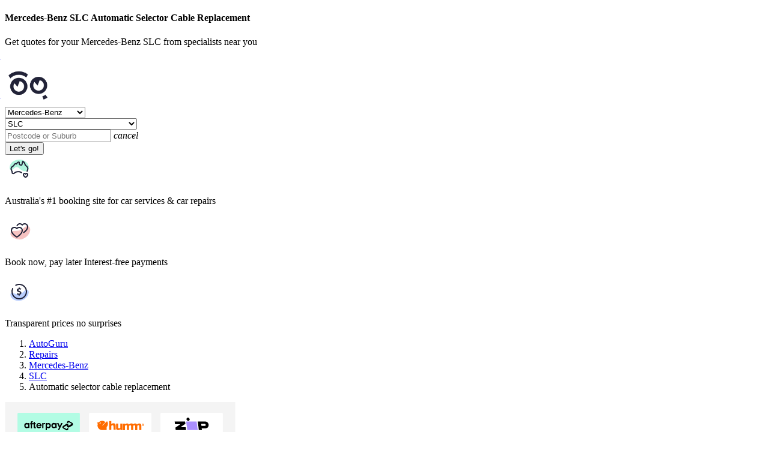

--- FILE ---
content_type: text/html; charset=utf-8
request_url: https://www.autoguru.com.au/repairs/automatic-selector-cable-replacement/mercedes-benz/slc
body_size: 78812
content:
<!DOCTYPE html>
<html lang="en">
<head prefix="og: http://ogp.me/ns#">
    

<title>
    Mercedes-Benz SLC automatic selector cable replacement | AutoGuru
    
</title>
<meta name="description" content="A cable is attached to the gear lever on your Mercedes-Benz SLC, and that cable runs through to a linkage on the transmission. Typically, it is the plastic bushing within the cable linkage that breaks, and these can usually be repaired.">



<meta name="robots" content="noodp,noydir">


<meta charset="utf-8">
<meta http-equiv="X-UA-Compatible" content="IE=edge">
<meta name="apple-mobile-web-app-capable" content="yes">
<meta name="apple-mobile-web-app-status-bar-style" content="black">
<meta name="viewport" content="width=device-width, initial-scale=1.0, minimum-scale=1.0, maximum-scale=2.0, user-scalable=yes">
<meta name="msapplication-config" content="none">

<link rel="icon" type="image/png" href="/favicon-autoguru.png">

    <link rel="canonical" href="https://www.autoguru.com.au/repairs/automatic-selector-cable-replacement/mercedes-benz/slc">

<base href="/" />

<link rel="preconnect" href="https://fonts.googleapis.com">
<link rel="preconnect" href="https://fonts.gstatic.com" crossorigin>

<style>
    /* cyrillic-ext */
    @font-face {
        font-family: 'Open Sans';
        font-style: normal;
        font-weight: 400;
        font-stretch: 100%;
        font-display: swap;
        src: url(https://fonts.gstatic.com/s/opensans/v27/memvYaGs126MiZpBA-UvWbX2vVnXBbObj2OVTSKmu1aB.woff2) format('woff2');
        unicode-range: U+0460-052F, U+1C80-1C88, U+20B4, U+2DE0-2DFF, U+A640-A69F, U+FE2E-FE2F;
    }
    /* cyrillic */
    @font-face {
        font-family: 'Open Sans';
        font-style: normal;
        font-weight: 400;
        font-stretch: 100%;
        font-display: swap;
        src: url(https://fonts.gstatic.com/s/opensans/v27/memvYaGs126MiZpBA-UvWbX2vVnXBbObj2OVTSumu1aB.woff2) format('woff2');
        unicode-range: U+0400-045F, U+0490-0491, U+04B0-04B1, U+2116;
    }
    /* greek-ext */
    @font-face {
        font-family: 'Open Sans';
        font-style: normal;
        font-weight: 400;
        font-stretch: 100%;
        font-display: swap;
        src: url(https://fonts.gstatic.com/s/opensans/v27/memvYaGs126MiZpBA-UvWbX2vVnXBbObj2OVTSOmu1aB.woff2) format('woff2');
        unicode-range: U+1F00-1FFF;
    }
    /* greek */
    @font-face {
        font-family: 'Open Sans';
        font-style: normal;
        font-weight: 400;
        font-stretch: 100%;
        font-display: swap;
        src: url(https://fonts.gstatic.com/s/opensans/v27/memvYaGs126MiZpBA-UvWbX2vVnXBbObj2OVTSymu1aB.woff2) format('woff2');
        unicode-range: U+0370-03FF;
    }
    /* hebrew */
    @font-face {
        font-family: 'Open Sans';
        font-style: normal;
        font-weight: 400;
        font-stretch: 100%;
        font-display: swap;
        src: url(https://fonts.gstatic.com/s/opensans/v27/memvYaGs126MiZpBA-UvWbX2vVnXBbObj2OVTS2mu1aB.woff2) format('woff2');
        unicode-range: U+0590-05FF, U+20AA, U+25CC, U+FB1D-FB4F;
    }
    /* vietnamese */
    @font-face {
        font-family: 'Open Sans';
        font-style: normal;
        font-weight: 400;
        font-stretch: 100%;
        font-display: swap;
        src: url(https://fonts.gstatic.com/s/opensans/v27/memvYaGs126MiZpBA-UvWbX2vVnXBbObj2OVTSCmu1aB.woff2) format('woff2');
        unicode-range: U+0102-0103, U+0110-0111, U+0128-0129, U+0168-0169, U+01A0-01A1, U+01AF-01B0, U+1EA0-1EF9, U+20AB;
    }
    /* latin-ext */
    @font-face {
        font-family: 'Open Sans';
        font-style: normal;
        font-weight: 400;
        font-stretch: 100%;
        font-display: swap;
        src: url(https://fonts.gstatic.com/s/opensans/v27/memvYaGs126MiZpBA-UvWbX2vVnXBbObj2OVTSGmu1aB.woff2) format('woff2');
        unicode-range: U+0100-024F, U+0259, U+1E00-1EFF, U+2020, U+20A0-20AB, U+20AD-20CF, U+2113, U+2C60-2C7F, U+A720-A7FF;
    }
    /* latin */
    @font-face {
        font-family: 'Open Sans';
        font-style: normal;
        font-weight: 400;
        font-stretch: 100%;
        font-display: swap;
        src: url(https://fonts.gstatic.com/s/opensans/v27/memvYaGs126MiZpBA-UvWbX2vVnXBbObj2OVTS-muw.woff2) format('woff2');
        unicode-range: U+0000-00FF, U+0131, U+0152-0153, U+02BB-02BC, U+02C6, U+02DA, U+02DC, U+2000-206F, U+2074, U+20AC, U+2122, U+2191, U+2193, U+2212, U+2215, U+FEFF, U+FFFD;
    }
    /* cyrillic-ext */
    @font-face {
        font-family: 'Open Sans';
        font-style: normal;
        font-weight: 700;
        font-stretch: 100%;
        font-display: swap;
        src: url(https://fonts.gstatic.com/s/opensans/v27/memvYaGs126MiZpBA-UvWbX2vVnXBbObj2OVTSKmu1aB.woff2) format('woff2');
        unicode-range: U+0460-052F, U+1C80-1C88, U+20B4, U+2DE0-2DFF, U+A640-A69F, U+FE2E-FE2F;
    }
    /* cyrillic */
    @font-face {
        font-family: 'Open Sans';
        font-style: normal;
        font-weight: 700;
        font-stretch: 100%;
        font-display: swap;
        src: url(https://fonts.gstatic.com/s/opensans/v27/memvYaGs126MiZpBA-UvWbX2vVnXBbObj2OVTSumu1aB.woff2) format('woff2');
        unicode-range: U+0400-045F, U+0490-0491, U+04B0-04B1, U+2116;
    }
    /* greek-ext */
    @font-face {
        font-family: 'Open Sans';
        font-style: normal;
        font-weight: 700;
        font-stretch: 100%;
        font-display: swap;
        src: url(https://fonts.gstatic.com/s/opensans/v27/memvYaGs126MiZpBA-UvWbX2vVnXBbObj2OVTSOmu1aB.woff2) format('woff2');
        unicode-range: U+1F00-1FFF;
    }
    /* greek */
    @font-face {
        font-family: 'Open Sans';
        font-style: normal;
        font-weight: 700;
        font-stretch: 100%;
        font-display: swap;
        src: url(https://fonts.gstatic.com/s/opensans/v27/memvYaGs126MiZpBA-UvWbX2vVnXBbObj2OVTSymu1aB.woff2) format('woff2');
        unicode-range: U+0370-03FF;
    }
    /* hebrew */
    @font-face {
        font-family: 'Open Sans';
        font-style: normal;
        font-weight: 700;
        font-stretch: 100%;
        font-display: swap;
        src: url(https://fonts.gstatic.com/s/opensans/v27/memvYaGs126MiZpBA-UvWbX2vVnXBbObj2OVTS2mu1aB.woff2) format('woff2');
        unicode-range: U+0590-05FF, U+20AA, U+25CC, U+FB1D-FB4F;
    }
    /* vietnamese */
    @font-face {
        font-family: 'Open Sans';
        font-style: normal;
        font-weight: 700;
        font-stretch: 100%;
        font-display: swap;
        src: url(https://fonts.gstatic.com/s/opensans/v27/memvYaGs126MiZpBA-UvWbX2vVnXBbObj2OVTSCmu1aB.woff2) format('woff2');
        unicode-range: U+0102-0103, U+0110-0111, U+0128-0129, U+0168-0169, U+01A0-01A1, U+01AF-01B0, U+1EA0-1EF9, U+20AB;
    }
    /* latin-ext */
    @font-face {
        font-family: 'Open Sans';
        font-style: normal;
        font-weight: 700;
        font-stretch: 100%;
        font-display: swap;
        src: url(https://fonts.gstatic.com/s/opensans/v27/memvYaGs126MiZpBA-UvWbX2vVnXBbObj2OVTSGmu1aB.woff2) format('woff2');
        unicode-range: U+0100-024F, U+0259, U+1E00-1EFF, U+2020, U+20A0-20AB, U+20AD-20CF, U+2113, U+2C60-2C7F, U+A720-A7FF;
    }
    /* latin */
    @font-face {
        font-family: 'Open Sans';
        font-style: normal;
        font-weight: 700;
        font-stretch: 100%;
        font-display: swap;
        src: url(https://fonts.gstatic.com/s/opensans/v27/memvYaGs126MiZpBA-UvWbX2vVnXBbObj2OVTS-muw.woff2) format('woff2');
        unicode-range: U+0000-00FF, U+0131, U+0152-0153, U+02BB-02BC, U+02C6, U+02DA, U+02DC, U+2000-206F, U+2074, U+20AC, U+2122, U+2191, U+2193, U+2212, U+2215, U+FEFF, U+FFFD;
    }
</style>

<link rel="stylesheet" href="/content/styles/dist/themes/autoguru-ver-639008409670000000.css">
<link rel="stylesheet" href="/content/styles/dist/standard-ver-639008409580000000.css">


<link href="https://cdn.au.autoguru.com" rel="preconnect" crossorigin="anonymous">
<link href="https://images.autoguru.com.au" rel="preconnect" crossorigin="anonymous">


    <meta property="og:title" content="Mercedes-Benz SLC automatic selector cable replacement | AutoGuru">
    <meta property="og:description" content="A cable is attached to the gear lever on your Mercedes-Benz SLC, and that cable runs through to a linkage on the transmission. Typically, it is the plastic bushing within the cable linkage that breaks, and these can usually be repaired.">
    <meta property="og:type" content="website">
    <meta property="og:url" content="https://www.autoguru.com.au/repairs/automatic-selector-cable-replacement/mercedes-benz/slc">
    <meta property="og:image" content="https://cms.anz.autoguru.com/media/2012/header-image_automatic-selector-cable-replacement.jpg?v=1d51b85a9934920">
        <meta property="og:image:height" content="450">
        <meta property="og:image:width" content="800">

<link href="https://www.google-analytics.com" rel="preconnect" crossorigin="anonymous">
<link href="https://www.googletagmanager.com" rel="preconnect" crossorigin="anonymous">
<link href="https://www.gstatic.com" rel="preconnect" crossorigin="anonymous">


<script>
    var fpcs = fpcs || {};
    fpcs.environment = "PROD";
</script>

<!-- New Relic Header -->


    <script defer>
        window._vwo_code = function() {
        var d = !1, b = document;
        return {use_existing_jquery:function() {
            return !1;
        }, library_tolerance:function() {
            return 2500;
        }, finish:function() {
            if (!d) {
            d = !0;
            var a = b.getElementById("_vis_opt_path_hides");
            a && a.parentNode.removeChild(a);
            }
        }, finished:function() {
            return d;
        }, load:function(a) {
            var c = b.createElement("script");
            c.src = a;
            c.type = "text/javascript";
            c.defer = true;
            c.innerText;
            c.onerror = function() {
            _vwo_code.finish();
            };
            b.getElementsByTagName("head")[0].appendChild(c);
        }, init:function() {
            settings_timer = setTimeout("_vwo_code.finish()", 2000);
            var a = b.createElement("style"), c = b.getElementsByTagName("head")[0];
            a.setAttribute("id", "_vis_opt_path_hides");
            a.setAttribute("type", "text/css");
            a.styleSheet ? a.styleSheet.cssText = "body{opacity:0 !important;filter:alpha(opacity=0) !important;background:none !important;}" : a.appendChild(b.createTextNode("body{opacity:0 !important;filter:alpha(opacity=0) !important;background:none !important;}"));
            c.appendChild(a);
            this.load("https://dev.visualwebsiteoptimizer.com/j.php?a=202786&u=" + encodeURIComponent(b.URL) + "&r=" + Math.random());
            return settings_timer;
        }};
        }();
        _vwo_settings_timer = _vwo_code.init();
        window.VWO = window.VWO || [];
    </script>



<noscript><iframe src="https://www.googletagmanager.com/ns.html?id=GTM-TXMSJ6" height="0" width="0" style="display:none;visibility:hidden"></iframe></noscript>
<script defer>
    dataLayer = [];
    ('requestIdleCallback' in window
        ? window.requestIdleCallback
        : window.requestAnimationFrame)(()=>{
            
        (function (w, d, s, l, i) {
            w[l] = w[l] || [];
            w[l].push({ 'gtm.start': new Date().getTime(), event: 'gtm.js' });
            var f = d.getElementsByTagName(s)[0], j = d.createElement(s), dl = l != 'dataLayer' ? '&l=' + l : '';
            j.defer = true;
            j.src = 'https://www.googletagmanager.com/gtm.js?id=' + i + dl;
            f.parentNode.insertBefore(j, f);
        })(window, document, 'script', 'dataLayer', 'GTM-TXMSJ6');
    });
</script>


<link rel="manifest" href="manifest.json">
<meta name="theme-color" content="#009871">

    <script src="/content/scripts/dist/ag-utils-ver-639008409470000000.js"></script>
    

    <script>
        ('requestIdleCallback' in window
            ? window.requestIdleCallback
            : window.requestAnimationFrame)(() => {
                var siteScript = document.createElement('script');
                siteScript.type = "text/javascript";
                siteScript.defer = true;
                siteScript.addEventListener("load", function () {
                    setTimeout(() => {//Do not block main thread if busy
                        var appScript = document.createElement('script');
                        appScript.type = "text/javascript";
                        appScript.defer = true;
                        appScript.src = '/content/scripts/dist/repair-inspection-app-ver-639008409660000000.js';
                        document.getElementsByTagName('head')[0].appendChild(appScript);
                    });
                });
                siteScript.src = '/content/scripts/dist/repair-inspection-site-ver-639008409500000000.js';
                document.getElementsByTagName('head')[0].appendChild(siteScript);
            });
    </script>

    

</head>
<body class="repairs-inspections" ng-app="fpcs" ng-strict-di>
    <div id="help-nav" class="sidebar-faq">
    <div>
        <div class="flex flex-center flex-align-edges m-3">
            <div class="flex flex-column">
                <h3 class="heading-small mb-0">Frequently Asked Questions</h3>
            </div>
            <button id="help-close" class="nav-close-trigger no-border bg-white">
                <img class="pointer" src="/Content/images/icons/nav-close-dark.svg" width="20" height="20" alt="close nav" loading="lazy" decoding="async" />
            </button>
        </div>
        <div class="mb-5">
            
    <div class="expander expander--faq">
        <button class="expander-trigger expander-trigger--faq expander-hidden no-border bg-white text-left">
            How do online bookings work for car servicing and basic repairs?
        </button>
        <div class="expander-content">
            <p>
                <p>Once you fill out your details, you’ll be shown the ‘search results’ which displays instant fixed-price quotes from local service providers that can be booked online.</p>
            </p>
        </div>
    </div>
    <div class="expander expander--faq">
        <button class="expander-trigger expander-trigger--faq expander-hidden no-border bg-white text-left">
            Can I get quotes for more complex repairs and inspections?
        </button>
        <div class="expander-content">
            <p>
                <p>Yes. Once you have entered in your vehicle details and location, you’ll be able to browse through available repair tasks or inspections that you would like a quote for.</p>
            </p>
        </div>
    </div>
    <div class="expander expander--faq">
        <button class="expander-trigger expander-trigger--faq expander-hidden no-border bg-white text-left">
            Which jobs are instantly priced and bookable online?
        </button>
        <div class="expander-content">
            <p>
                <p>Car servicing, inspections and minor repairs such as brakes can be instantly quoted and booked online. For complex repairs, we’ll get local service providers to give you a personalised quote.</p>
            </p>
        </div>
    </div>
    <div class="expander expander--faq">
        <button class="expander-trigger expander-trigger--faq expander-hidden no-border bg-white text-left">
            Will I be charged a fee to use this online booking service?
        </button>
        <div class="expander-content">
            <p>
                <p><span>Nope! Customers who book with AutoGuru pay no fees.</span></p>
            </p>
        </div>
    </div>
    <div class="expander expander--faq">
        <button class="expander-trigger expander-trigger--faq expander-hidden no-border bg-white text-left">
            What if my car&#x2019;s make and model isn&#x2019;t listed?
        </button>
        <div class="expander-content">
            <p>
                <p>AutoGuru can provide servicing and repair quotes for the majority of passenger vehicles on Australian roads. If you don’t see your vehicle listed, we’re really sorry but at this time we don’t have sufficient details on this vehicle type to provide you with quotes. Please try us again in the future though, as we are always updating our vehicle listings!</p>
<p> </p>
            </p>
        </div>
    </div>
    <div class="expander expander--faq">
        <button class="expander-trigger expander-trigger--faq expander-hidden no-border bg-white text-left">
            Will the price I&#x2019;m quoted via AutoGuru.com.au, be the final price I&#x2019;ll pay?
        </button>
        <div class="expander-content">
            <p>
                <p>Yes. For the work included in the quote, the price you’re quoted is the final price you’ll pay.</p>
            </p>
        </div>
    </div>
    <div class="expander expander--faq">
        <button class="expander-trigger expander-trigger--faq expander-hidden no-border bg-white text-left">
            What&#x2019;s included in the price of an instant quote?
        </button>
        <div class="expander-content">
            <p>
                <p>Instantly priced quotes for servicing and repair work via <a rel="noopener noreferrer" href="https://www.autoguru.com.au/" target="_blank">AutoGuru.com.au</a> include parts, labour and GST. Note: Quotes for inspection and diagnostic jobs do not include pricing for parts.</p>
            </p>
        </div>
    </div>
    <div class="expander expander--faq">
        <button class="expander-trigger expander-trigger--faq expander-hidden no-border bg-white text-left">
            What if the service provider finds additional work that&#x2019;s required?
        </button>
        <div class="expander-content">
            <p>
                <p>Service providers are advised to contact you directly in order to discuss additional work that is not included in the initial quote.</p>
            </p>
        </div>
    </div>
    <div class="expander expander--faq">
        <button class="expander-trigger expander-trigger--faq expander-hidden no-border bg-white text-left">
            Where can I find the inclusions for my car service?
        </button>
        <div class="expander-content">
            <p>
                <p>Inclusions for basic and logbook services can be found on the search results page or the booking finalise page under the ‘What’s included?’ button. <em><a rel="noopener noreferrer" href="https://www.autoguru.com.au/faqs/autoguru#8340" target="_blank" data-anchor="#8340">Find out more</a></em></p>
            </p>
        </div>
    </div>
    <div class="expander expander--faq">
        <button class="expander-trigger expander-trigger--faq expander-hidden no-border bg-white text-left">
            Can a service provider come to me?
        </button>
        <div class="expander-content">
            <p>
                <p>Yes! You can book with a mobile service provider that can come to your home or workplace. <a rel="noopener noreferrer" href="https://www.autoguru.com.au/faqs/autoguru#8341" target="_blank" data-anchor="#8341"><em>Find out more</em></a></p>
            </p>
        </div>
    </div>
    <div class="expander expander--faq">
        <button class="expander-trigger expander-trigger--faq expander-hidden no-border bg-white text-left">
            Will my manufacturer&#x27;s warranty be affected if an independent auto repairer completes my logbook service instead of the dealership?
        </button>
        <div class="expander-content">
            <p>
                <p>No. The Australian Competition & Consumer Commission (ACCC) states that any certified mechanical workshop or mobile mechanic can service or repair your car without voiding your New Car Manufacturers Warranty. <a rel="noopener noreferrer" href="https://www.autoguru.com.au/faqs/autoguru#8342" target="_blank" data-anchor="#8342"><em>Find out more</em></a></p>
            </p>
        </div>
    </div>
    <div class="expander expander--faq">
        <button class="expander-trigger expander-trigger--faq expander-hidden no-border bg-white text-left">
            Will the service provider stamp my logbook?
        </button>
        <div class="expander-content">
            <p>
                <p>Yes. For logbook services, the service provider will sign and stamp your logbook to meet manufacturer requirements. If the service provider has not stamped your logbook, please contact them directly to arrange a time for them to stamp your logbook.</p>
            </p>
        </div>
    </div>
    <div class="expander expander--faq">
        <button class="expander-trigger expander-trigger--faq expander-hidden no-border bg-white text-left">
            Can I reschedule the date of my booking?
        </button>
        <div class="expander-content">
            <p>
                <p>Yes. Please click the 'manage my booking' link on your booking confirmation email. If you need help email <a href="mailto:contactus@autoguru.com.au">contactus@autoguru.com.au.</a></p>
            </p>
        </div>
    </div>
    <div class="expander expander--faq">
        <button class="expander-trigger expander-trigger--faq expander-hidden no-border bg-white text-left">
            What happens if I cancel or don&#x2019;t show up to my booking? 
        </button>
        <div class="expander-content">
            <p>
                <p>If you booked through AutoGuru and your booking has been confirmed, you can reschedule to a new date or time. Simply click the 'manage my booking' link on your booking confirmation email. If you need help email <a href="mailto:contactus@autoguru.com.au">contactus@autoguru.com.au</a>. If you cancel or don't show up and don't reschedule (and you have prepaid in advance), a $20 cancellation fee will apply.</p>
            </p>
        </div>
    </div>
    <div class="expander expander--faq">
        <button class="expander-trigger expander-trigger--faq expander-hidden no-border bg-white text-left">
            How long will my service or repair take?
        </button>
        <div class="expander-content">
            <p>
                <p>If you’ve booked with a workshop, the service provider will usually require your vehicle for the entire day due to scheduling. If you’ve booked with a mobile provider, you will only be without your vehicle for the time it takes to complete the job. <a rel="noopener noreferrer" href="https://www.autoguru.com.au/faqs/autoguru#8346" target="_blank" data-anchor="#8346"><em>Find out more</em></a></p>
            </p>
        </div>
    </div>
    <div class="expander expander--faq">
        <button class="expander-trigger expander-trigger--faq expander-hidden no-border bg-white text-left">
            I&#x2019;ve booked in with a workshop, can I request a loan car? 
        </button>
        <div class="expander-content">
            <p>
                <p>Yes! Some service providers can offer a loan car depending on their availability. <em><a rel="noopener noreferrer" href="https://www.autoguru.com.au/faqs/autoguru#8347" target="_blank" data-anchor="#8347">Find out more</a></em></p>
            </p>
        </div>
    </div>
    <div class="expander expander--faq">
        <button class="expander-trigger expander-trigger--faq expander-hidden no-border bg-white text-left">
            What if I requested a loan car but it&#x2019;s not available on the day?
        </button>
        <div class="expander-content">
            <p>
                <p>Most service providers also offer either a drop off or pick up service, where they can drop you off at or pick you up from a location within a 5km radius of their business, or a $10 Uber ride voucher. <em><a rel="noopener noreferrer" href="https://www.autoguru.com.au/faqs/autoguru#8348" target="_blank" data-anchor="#8348">Find out more</a></em></p>
            </p>
        </div>
    </div>
    <div class="expander expander--faq">
        <button class="expander-trigger expander-trigger--faq expander-hidden no-border bg-white text-left">
            How long will it take for a quote to be sent to me?
        </button>
        <div class="expander-content">
            <p>
                <p>For servicing, inspections and select repairs, we can provide instant quotes. However, some tasks require a quote request to be sent to service providers. You will usually receive at least one quote within 24 hours.</p>
            </p>
        </div>
    </div>
    <div class="expander expander--faq">
        <button class="expander-trigger expander-trigger--faq expander-hidden no-border bg-white text-left">
            How many quotes can I expect to receive?
        </button>
        <div class="expander-content">
            <p>
                <p>If you have sent off a quote request to local service providers through AutoGuru, you can expect to receive up to five quotes back.</p>
            </p>
        </div>
    </div>
    <div class="expander expander--faq">
        <button class="expander-trigger expander-trigger--faq expander-hidden no-border bg-white text-left">
            What if I don&#x2019;t receive a quote?
        </button>
        <div class="expander-content">
            <p>
                <p>Didn’t receive a quote? No worries! Email <a href="mailto:contactus@autoguru.com.au">contactus@autoguru.com.au</a> and we'll see if we can help.</p>
            </p>
        </div>
    </div>
    <div class="expander expander--faq">
        <button class="expander-trigger expander-trigger--faq expander-hidden no-border bg-white text-left">
            What are my payment options?
        </button>
        <div class="expander-content">
            <p>
                <p>Booking your car service or repair through AutoGuru gives you access to these convenient payment options:</p>
<p>1. Pay upfront and online using your credit or debit card or PayPal<br>2. Flexible payment options with Afterpay, humm, Zip or PayPal<br>3. In some instances, you can choose to pay the mechanic when you pick your car up and the service and/or repairs have been completed</p>
            </p>
        </div>
    </div>
    <div class="expander expander--faq">
        <button class="expander-trigger expander-trigger--faq expander-hidden no-border bg-white text-left">
            Will I get an invoice at the end of my service or repair?
        </button>
        <div class="expander-content">
            <p>
                <p>Yes, all service providers should provide an invoice when you pick up the car. <a rel="noopener noreferrer" href="https://www.autoguru.com.au/faqs/autoguru#8354" target="_blank" data-anchor="#8354"><em>Find out more</em></a></p>
            </p>
        </div>
    </div>

        </div>
    </div>
</div>

    <script type="text/javascript">
    var getAuthConfig = function() {
        return {
            clientId: "hKm6f2Ge8IojKRt9JLxdPODXNYNpASLc",
            domain: "accounts.autoguru.com.au",
            audience: "https://gateway.autoguru.com.au",
            interactiveRedirectUri: "https://www.autoguru.com.au/callback"
        };
    };
</script>
    <div class="seo-positioning-helper-container">
        <main id="panel" class="mobile-sticky-header second-position">
            <div id="landing-content" class="landing-content seo-positioning-helper-container">
                <div class="bg-white"
     ng-controller="RepairPageController as repairPageController"
     ng-init="init(228, [&quot;automatic transmission&quot;], true, {'RepairInspectionId':228,'Repair':'Automatic selector cable replacement','ReviewsTitle':'Automatic selector cable replacement Reviews','Make':null,'Model':null,'IsFallbackData':true,'RatingValue':4.6,'RatingCount':21,'RatingIds':[161582,156357,155642,136288,134955,133705,131286,129742,115669,109606,107183,106485,105745,94521,84621,84316,84233,72012,36201,24448,23709],'SupplierCount':17,'ShouldShowAggregateRating':false},
                   'Mercedes-Benz', 'SLC', 'mercedes-benz', 'slc')">








<section class="ql-green-bg">
    <div class="ag-container ag-launcher-container--spacing">
        <div class="ag-launcher-header mb-7">
            <div>
                    <h4 class="euclidflex-bold d1 mb-1">Mercedes-Benz SLC Automatic Selector Cable Replacement</h4>

                    <p class="d2 m-0">Get quotes for your Mercedes-Benz SLC from specialists near you</p>
            </div>
        </div>

        <div class="flex">
                <div class="ag-launcher-header__otto-container">
                    <img id="ag-animation" class="ag-otto-animation" src="/Content/images/ag/assets/ag-otto-animation-sm-transp.gif" alt="Otto" width="83" height="79" loading="lazy" />
                </div>
            <section class="ag-launcher ag-launcher-repairs" id="cxo-launcher-form">
                
<div class="ag-launcher__group" id="make-form-group">
    <select id="make-selector" aria-label="select make"
            name="makeSelect"
            class="form-control"
            placeholder="What do you drive?"
            required>
        <option disabled value="">What do you drive?</option>
    </select>
</div>
<div class="ag-launcher__group" id="model-form-group">
    <select id="model-selector" aria-label="select model"
            name="modelSelect"
            class="form-control"
            placeholder="Which model?"
            required>
        <option disabled value="">Which model?</option>
    </select>
</div>
<div class="ag-launcher__group ag-launcher__group--location" id="suburb-form-group">
    <div class="flex flex-center">
        <input type="text"
               id="suburb-selector" aria-label="select suburb"
               class="form-control"
               placeholder="Postcode or Suburb" />
        <input type="hidden" id="suburb-selector-suburb-id" />
        <i class="material-icons icon-20 text-gray-500 hide pointer" id="ag-launcher-clear">cancel</i>
    </div>
</div>

<div class="ag-launcher__group ag-launcher__group--btn">
    <button id="compare-and-book-button" class="btn btn-md btn-success2 pull-right">
        Let's go!
    </button>
</div>

<script>window.agCxoLauncher = {"makeModelData":{"PopularMakes":[{"Make":"Ford","PopularModels":["Falcon","Focus","Ranger","Territory"],"Models":["Capri","Cobra Ute","Corsair","Cougar","Courier","Econovan","EcoSport","Endura","Escape","Everest","Explorer","F250","F350","F6","F6X","Fairlane","Fairmont","Falcon","Festiva","Fiesta","Focus","Focus Active","G6","GS","GT","GT Ute","Ka","Kuga","Laser","LTD","Maverick","Mondeo","Mustang","Probe","Puma","Pursuit","Raider","Ranger","Super Pursuit","Taurus","TE50","Telstar","Territory","TL50","Transit","Transit Custom","TS50"]},{"Make":"Holden","PopularModels":["Commodore","Cruze","Captiva","Astra"],"Models":["Acadia","Adventra","Apollo","Astra","Avalanche","Barina","Barina Spark","Berlina","Calais","Calibra","Camira","Caprice","Captiva","Cascada","Clubsport","Colorado","Combo","Commodore","Coupe","Crewman","Cruze","Epica","Equinox","Frontera","Grange","GTS","GTSR","Insignia","Jackaroo","Malibu","Maloo","Monaro","Nova","One Tonner","Piazza","Rodeo","Senator","Shuttle","Spark","Sportwagon","Statesman","Suburban","SV","Tigra","Trailblazer","Trax","Ute","Vectra","Viva","Volt","W427","XU6","Zafira-A"]},{"Make":"Honda","PopularModels":["Civic","CR-V","Jazz","Accord Euro"],"Models":["Accord","Accord Euro","City","Civic","CR-V","CR-Z","CRX","HR-V","Insight","Integra","Jazz","Legend","MDX","NSX","Odyssey","Prelude","S2000","TN Acty","ZR-V"]},{"Make":"Hyundai","PopularModels":["i30","Getz","Elantra","Accent"],"Models":["Accent (2006-2019)","Accent/Excel (2000-2006)","Accent/Pony/Excel (1994-2000)","Coupe","Elantra","Excel (1991-1994)","Genesis","Getz","Grandeur","HD","i20","i30","i30 Hatchback/Fastback","i40","i45","iLoad/iMax","Ioniq","Ioniq 5","Ioniq 6","ix35","Kona","Lantra","Palisade","Pony (1985-1990)","S Coupe","Santa Fe","Sonata (1988-2025)","Sonata/Sonica (1993-2010)","Staria","Staria Load/Van","Terracan","Tiburon","Trajet","Tucson","Veloster","Venue"]},{"Make":"Mazda","PopularModels":["3","2","CX-5","6"],"Models":["1000/1300","121","121 Metro","2","3","323 (1977-2004)","323 Estate (1989-1994)","323/323F (1994-1998)","6","626","626 Estate","818","929","B Series","BT-50","CX-3","CX-30","CX-5","CX-60","CX-7","CX-8","CX-9","E Series","Eunos 30X","Eunos 500","Eunos 800","Millenia","MPV","MX-30","MX-5","MX-6","Premacy","RX-7","RX-8","RX2","RX3","RX4","RX5","T3500","T4000","T4600","Tribute"]},{"Make":"Mitsubishi","PopularModels":["Lancer","Triton","Outlander","ASX"],"Models":["3000 GT","380","Aspire","ASX","Canter","Challenger","Colt","Colt CZC","Cordia","Eclipse","Eclipse Cross","Express","Express Van","Galant","Grandis","i","L200","L300","Lancer","Magna","Mirage","Nimbus","Outlander","Pajero","Pajero Sport","Space Wagon","Starion","Starwagon","Tredia","Triton","Verada"]},{"Make":"Nissan","PopularModels":["X-Trail","Navara","Pulsar","Dualis/Dualis\u002B2"],"Models":["1200/1400/1600","120Y Sunny","140/160/180","1800/2000","200SX","240C","240K-GT","240Z","260Z","280C","300C","300ZX","350Z","370Z","Almera","Altima","Bluebird","Cabstar","Cabstar-E","Cedric","Dualis/Dualis\u002B2","EXA","GT-R","Juke","Leaf","Maxima","Maxima QX","Micra","Murano","Navara","NX","Pathfinder","Patrol","Pintara","Prairie","Pulsar","Qashqai","Serena","Silvia","Skyline","Sunny","Terrano","Terrano II","Tiida","Urvan","Vanette","W40-Bus","X-Trail"]},{"Make":"Subaru","PopularModels":["Forester","Impreza","Liberty","Outback"],"Models":["1400","1600","1800","B9 Tribeca","Brumby Ute","BRZ","Forester","Impreza","L Series","L1800","Levorg","Liberty","Outback","Solterra","SVX","Tribeca","WRX","XV"]},{"Make":"Toyota","PopularModels":["Corolla","Camry","Hilux","Landcruiser Prado"],"Models":["1000","4-Runner","86","Aurion","Avalon","Avensis","Avensis Verso/Picnic/SportsVan","C-HR","Camry","Carina II","Celica","Celica Supra","Coaster","Corolla","Corolla Cross","Corona","Cressida","Crown","Dyna","Echo","FJ Cruiser","Fortuner","GR 86","GR Supra","Granvia","Hiace","Hiace SBV","Hilux","Kluger","Landcruiser","Landcruiser Prado","Lexcen","Liteace","MR2","Paseo","Prius","Prius c","Prius v","RAV4","Rukus","Spacia","Sprinter","Starlet","Supra","Tarago","Tercel","Townace","Vienta","Yaris","Yaris Cross"]},{"Make":"Volkswagen","PopularModels":["Golf","Polo","Tiguan","Amarok"],"Models":["1200/1300/1302/1303 (1970-1975)","1300 (1976-1979)","1600","Amarok","Arteon","Beetle","Bora","Caddy (1978-2000)","Caddy/Caddy Maxi (2003-2025)","CC","Crafter","Eos","Golf","Golf VIII","Golf VIII Wagon","Hannover","ID.4","Jetta","LT","Passat","Polo","Scirocco","T-Cross","T-Roc","Tiguan","Tiguan Allspace","Touareg","Transporter T2","Transporter T3","Transporter T4","Transporter T5","Transporter T6","Transporter T6.1","Up!","Vento"]}],"AllMakes":[{"Make":"Alfa Romeo","PopularModels":["Giulietta","159","147","MiTo"],"Models":["147","156","159","164","166","33","33 Sport Wagon","33 Sprint","4C","6","75","90","Alfasud","Alfasud Sprint","Alfetta","Brera","Giulia","Giulietta","GT","GTV","GTV 6","MiTo","Spider","Stelvio","Tonale"]},{"Make":"Alpine","PopularModels":["A110"],"Models":["A110"]},{"Make":"Asia","PopularModels":["Rocsta"],"Models":["Rocsta"]},{"Make":"Audi","PopularModels":["A4","Q5","Q3","Q7"],"Models":["100","100 quattro","200","200 quattro","80","80 quattro","90","90 quattro","A1 Sportback","A1/A1 Sportback","A3 (1996-2003)","A3 Cabrio (2008-2021)","A3 Sedan (2014-2024)","A3 Sportback (2013-2024)","A3/A3 Sportback (2003-2013)","A4","A5 Cabriolet","A5 Coupe","A5 Sportback","A6","A6 allroad","A6 quattro","A7","A8","Allroad","Cabriolet","Coupe","Coupe quattro","e-tron","e-tron Sportback","Q2","Q3","Q3 Sportback","Q5","Q5 Sportback","Q7","Q8","Q8 e-tron","Q8 e-tron Sportback","R8","RS Q3","RS Q3 Sportback","RS Q8","RS3","RS3 Sedan","RS3 Sportback","RS4","RS5 Cabriolet","RS5 Coupe","RS5 Sportback","RS6","RS7","S1 Sportback","S3","S3 Cabrio","S3 Sedan","S3 Sportback","S4","S5 Cabriolet","S5 Coupe","S5 Sportback","S6","S7","S8","SQ2","SQ5","SQ5 Sportback","SQ7","SQ8","SQ8 e-tron","SQ8 e-tron Sportback","TT","V8"]},{"Make":"Austin","PopularModels":["Mini","Healey Sprite","1100","1800"],"Models":["1100","1300","1800","Healey Sprite","Mini"]},{"Make":"BMW","PopularModels":["3 Series","1 Series","X5","X3"],"Models":["1 Series","2 Series Active Tourer","2 Series Cabriolet","2 Series Coupe","2 Series Gran Coupe","3 Series","4 Series Cabriolet","4 Series Coupe","4 Series Gran Coupe","5 Series","5 Series Gran Turismo","6 Series","6 Series Gran Coupe","6 Series Gran Turismo","7 Series","8 Series","8 Series Gran Coupe","i3","i4","i7","i8","iX","IX2","iX3","X1","X2","X3","X4","X5","X6","X7","Z3","Z4"]},{"Make":"BYD","PopularModels":["Atto 3","Seal","Dolphin","Sealion 6"],"Models":["Atto 3","Dolphin","e6 Gen 2","Seal","Sealion 6","Sealion 7","Shark 6","T3"]},{"Make":"Cadillac","PopularModels":["CTS"],"Models":["CTS"]},{"Make":"Chery","PopularModels":["J11","J3","J1"],"Models":["J1","J11","J3"]},{"Make":"Chevrolet","PopularModels":["Camaro"],"Models":["Camaro"]},{"Make":"Chrysler","PopularModels":["300","300C","Grand Voyager","PT Cruiser"],"Models":["300","300C","Crossfire","Grand Voyager","Neon","PT Cruiser","Sebring","Sebring Cabrio","Voyager"]},{"Make":"Citroen","PopularModels":["C4","C4 Picasso/Grand Picasso","Berlingo","C4 Picasso/Grand Picasso II"],"Models":["2CV-4","2CV-6","3CV","AX","Berlingo","BX","C-Crosser","C2","C3 Aircross","C3 I/First/Classic","C3 II","C3 III","C3 Pluriel","C4","C4 Aircross","C4 Cactus","C4 II","C4 Picasso/Grand Picasso","C4 Picasso/Grand Picasso II","C5","C5 Aircross","C5 II","C5 III","C5 X","C6","CX","Dispatch/Jumpy III","DS","DS3/DS3 Cabrio","DS4","DS4 Crossback","DS5","Dyane-6","GS","ID","Mehari","SM","Xantia","XM","Xsara","Xsara II","ZX"]},{"Make":"Cupra","PopularModels":[],"Models":["Ateca","Born","Formentor","Leon"]},{"Make":"Daewoo","PopularModels":["Lanos","Kalos","Nubira","Matiz"],"Models":["1,5i","Cielo (1995-1997)","Espero/Aranos","Kalos","Korando","Lacetti","Lanos","Leganza","Matiz","Musso","Nexia/Cielo/Racer (1995-1997)","Nubira","Tacuma/Rezzo"]},{"Make":"Daihatsu","PopularModels":["Sirion","Terios","Charade","Sportrak/Feroza"],"Models":["Applause","Charade","Copen","Cuore (1998-2007)","Domino/Cuore (1986-1990)","Fourtrak/Rocky","Handivan","Hi-Jet Pick-up","Hi-Jet Van","Mira/Cuore (1990-1995)","Move","Pyzar","Sirion","Sportrak/Feroza","Terios","Wildcat","YRV"]},{"Make":"Daimler","PopularModels":["Super V8","4.0","3.6","Double Six"],"Models":["3.6","4.0","Double Six","Sovereign","Super V8","V8"]},{"Make":"Dodge","PopularModels":["Journey","Nitro","Caliber","Avenger"],"Models":["Avenger","Caliber","Journey","Nitro"]},{"Make":"Fiat","PopularModels":["500/500C","Ducato","Freemont","Punto"],"Models":["124","124 Spider","125","127","128","128 Coupe","130","131","132","500/500C","500X","600e","Barchetta","Croma","Doblo Cargo","Ducato","Fiorino","Freemont","Grande Punto","Panda","Punto","Regata","Ritmo","Scudo","X1/9"]},{"Make":"Ford","PopularModels":["Falcon","Focus","Ranger","Territory"],"Models":["Capri","Cobra Ute","Corsair","Cougar","Courier","Econovan","EcoSport","Endura","Escape","Everest","Explorer","F250","F350","F6","F6X","Fairlane","Fairmont","Falcon","Festiva","Fiesta","Focus","Focus Active","G6","GS","GT","GT Ute","Ka","Kuga","Laser","LTD","Maverick","Mondeo","Mustang","Probe","Puma","Pursuit","Raider","Ranger","Super Pursuit","Taurus","TE50","Telstar","Territory","TL50","Transit","Transit Custom","TS50"]},{"Make":"Foton","PopularModels":["Tunland"],"Models":["Tunland"]},{"Make":"Geely","PopularModels":[],"Models":["MK"]},{"Make":"Great Wall Motors","PopularModels":["X Series","V Series","Steed","SA220"],"Models":["SA220","Steed","V Series","X Series"]},{"Make":"Haval","PopularModels":["H2","H9","H8"],"Models":["H2","H8","H9"]},{"Make":"Holden","PopularModels":["Commodore","Cruze","Captiva","Astra"],"Models":["Acadia","Adventra","Apollo","Astra","Avalanche","Barina","Barina Spark","Berlina","Calais","Calibra","Camira","Caprice","Captiva","Cascada","Clubsport","Colorado","Combo","Commodore","Coupe","Crewman","Cruze","Epica","Equinox","Frontera","Grange","GTS","GTSR","Insignia","Jackaroo","Malibu","Maloo","Monaro","Nova","One Tonner","Piazza","Rodeo","Senator","Shuttle","Spark","Sportwagon","Statesman","Suburban","SV","Tigra","Trailblazer","Trax","Ute","Vectra","Viva","Volt","W427","XU6","Zafira-A"]},{"Make":"Honda","PopularModels":["Civic","CR-V","Jazz","Accord Euro"],"Models":["Accord","Accord Euro","City","Civic","CR-V","CR-Z","CRX","HR-V","Insight","Integra","Jazz","Legend","MDX","NSX","Odyssey","Prelude","S2000","TN Acty","ZR-V"]},{"Make":"Hyundai","PopularModels":["i30","Getz","Elantra","Accent"],"Models":["Accent (2006-2019)","Accent/Excel (2000-2006)","Accent/Pony/Excel (1994-2000)","Coupe","Elantra","Excel (1991-1994)","Genesis","Getz","Grandeur","HD","i20","i30","i30 Hatchback/Fastback","i40","i45","iLoad/iMax","Ioniq","Ioniq 5","Ioniq 6","ix35","Kona","Lantra","Palisade","Pony (1985-1990)","S Coupe","Santa Fe","Sonata (1988-2025)","Sonata/Sonica (1993-2010)","Staria","Staria Load/Van","Terracan","Tiburon","Trajet","Tucson","Veloster","Venue"]},{"Make":"Infiniti","PopularModels":["Q50","QX70","Q30","FX"],"Models":["FX","G","M","Q30","Q50","Q60","Q70","QX30","QX70","QX80"]},{"Make":"Isuzu","PopularModels":["D-Max","MU-X","N Series","TF"],"Models":["D-Max","MU-X","N Series","TF"]},{"Make":"Iveco","PopularModels":["Daily","Daily/EcoDaily","Turbo Daily"],"Models":["Daily","Turbo Daily"]},{"Make":"Jaguar","PopularModels":["XF","XE","X-Type","F-Pace"],"Models":["E-Pace","E-Type","F-Pace","F-Type Convertible","F-Type Coupe","I-Pace","S-Type","Sovereign","Sovereign V12","X-Type","XE","XF","XFR","XJ","XJ12","XJ12 Series I","XJ12 Series III","XJ6","XJ6 Series I","XJ6 Series II","XJ6 Series III","XJ8","XJR","XJS","XJS-C","XK8","XKR"]},{"Make":"Jeep","PopularModels":["Grand Cherokee","Cherokee","Compass","Wrangler"],"Models":["Cherokee","Commander","Compass","Gladiator","Grand Cherokee","Patriot","Renegade","Wrangler"]},{"Make":"Kia","PopularModels":["Rio","Cerato","Sportage","Sorento"],"Models":["Carens","Carnival","Cerato","Credos","EV6","Grand Carnival","K2700","K2900","Magentis","Mentor","Niro","Optima","Picanto","Pregio","Pro-Cee\u0027d","Rio","Rondo","Seltos","Shuma","Sorento","Soul","Spectra","Sportage","Stinger","Stonic"]},{"Make":"Lada","PopularModels":["1500 Estate","Niva/4x4/Taiga/Urban/Legend","Niva/4x4/Taiga/Urban","Niva"],"Models":["1500","1500 Estate","Niva/4x4/Taiga/Urban/Legend","Riva/Nova/Kalinka (1985-1993)","Riva/Nova/kalinka Estate (1985-1993)","Toscana"]},{"Make":"Lancia","PopularModels":["Beta Montecarlo","Beta","Beta Coupe","Trevi"],"Models":["Beta","Beta Coupe","Beta Montecarlo","Beta Spider","Trevi"]},{"Make":"Land Rover","PopularModels":["Range Rover Evoque","Range Rover Sport","Discovery Sport","Discovery 4/Discovery"],"Models":["110","90","Defender","Discovery (1990-2025)","Discovery 3 (2004-2009)","Discovery 4/Discovery (2009-2017)","Discovery II (1998-2005)","Discovery Sport (2015-2025)","Freelander","Freelander 2","Range Rover","Range Rover Evoque","Range Rover Evoque Convertible","Range Rover Sport","Range Rover Velar","Range Rover/Classic","Series III"]},{"Make":"LDV","PopularModels":["T60","G10","D90","V80"],"Models":["D90","G10","T60","T60 MAX","V80"]},{"Make":"Lexus","PopularModels":["IS/IS-F","RX","IS","NX"],"Models":["CT","ES","GS","IS (1999-2021)","IS Cabrio (2009-2015)","IS/IS-F (2005-2015)","LC","LS","LX","NX","RC","RX","RZ","SC","UX"]},{"Make":"Lotus","PopularModels":["Elise","Exige","Esprit","Elan"],"Models":["Elan","Elise","Esprit","Excel","Exige"]},{"Make":"Mahindra","PopularModels":["XUV 500","Pik-up","Genio"],"Models":["Genio","Pik-up","XUV 500"]},{"Make":"Mazda","PopularModels":["3","2","CX-5","6"],"Models":["1000/1300","121","121 Metro","2","3","323 (1977-2004)","323 Estate (1989-1994)","323/323F (1994-1998)","6","626","626 Estate","818","929","B Series","BT-50","CX-3","CX-30","CX-5","CX-60","CX-7","CX-8","CX-9","E Series","Eunos 30X","Eunos 500","Eunos 800","Millenia","MPV","MX-30","MX-5","MX-6","Premacy","RX-7","RX-8","RX2","RX3","RX4","RX5","T3500","T4000","T4600","Tribute"]},{"Make":"MCC/Smart","PopularModels":["Fortwo","City Coupe/Cabrio","Forfour","Roadster/Coupe"],"Models":["City Coupe/Cabrio","Forfour","Fortwo","Roadster/Coupe"]},{"Make":"Mercedes-Benz","PopularModels":["C-Class","A-Class","M-Class","B-Class"],"Models":["190","200-230","200-300/E/D/C/T (1976-1985)","200-500/E/D/C/T (1985-1993)","230-280/C/E (1968-1976)","250/280S/SE/SEL/SL (1967-1972)","280-500SL/C (1971-1989)","280/300SE/SEL (1969-1972)","300-600SL","609-614","709-711","809-811","A-Class","AMG GT","B-Class","C-Class","C-Class Cabriolet","CL-Class","CLA Coupe","CLA Shooting Brake","CLC-Class","CLK","CLS","E-Class","E-Class Coupe/Cabriolet","EQA","EQB","EQC","G-Class","G-Professional","G-Wagen","GL-Class","GLA","GLB","GLC","GLC Coupe","GLE","GLE Coupe","GLS","M-Class","Maybach GLS","Maybach S-Class","MB100","R-Class","S-Class","S-Class Cabriolet","S-Class Coupe","SL-Class","SLC","SLK","Sprinter","V-Class","Valente","Viano","Vito","X-Class"]},{"Make":"MG","PopularModels":["ZS","MG3","MG6","MGF"],"Models":["1300","GS","MG3","MG6","MG6 Plus","MGB","MGF","Midget","TF","ZR","ZS","ZT/ZT-T (2001-2005)","ZT/ZT-T V8 (2003-2005)"]},{"Make":"MG Motor (08-)","PopularModels":[],"Models":["HS","MG4","ZS","ZSEV"]},{"Make":"Mini","PopularModels":["Mini","Mini Hatch","Countryman","Clubman"],"Models":["Clubman","Convertible","Countryman","Coupe","Mini","Mini Hatch","Paceman","Roadster"]},{"Make":"Mitsubishi","PopularModels":["Lancer","Triton","Outlander","ASX"],"Models":["3000 GT","380","Aspire","ASX","Canter","Challenger","Colt","Colt CZC","Cordia","Eclipse","Eclipse Cross","Express","Express Van","Galant","Grandis","i","L200","L300","Lancer","Magna","Mirage","Nimbus","Outlander","Pajero","Pajero Sport","Space Wagon","Starion","Starwagon","Tredia","Triton","Verada"]},{"Make":"Morris","PopularModels":["Mini Minor","1100","1300","1800"],"Models":["1100","1300","1800","Mini Minor"]},{"Make":"Nissan","PopularModels":["X-Trail","Navara","Pulsar","Dualis/Dualis\u002B2"],"Models":["1200/1400/1600","120Y Sunny","140/160/180","1800/2000","200SX","240C","240K-GT","240Z","260Z","280C","300C","300ZX","350Z","370Z","Almera","Altima","Bluebird","Cabstar","Cabstar-E","Cedric","Dualis/Dualis\u002B2","EXA","GT-R","Juke","Leaf","Maxima","Maxima QX","Micra","Murano","Navara","NX","Pathfinder","Patrol","Pintara","Prairie","Pulsar","Qashqai","Serena","Silvia","Skyline","Sunny","Terrano","Terrano II","Tiida","Urvan","Vanette","W40-Bus","X-Trail"]},{"Make":"Opel/Vauxhall","PopularModels":["Astra","Insignia-A","Corsa","Insignia"],"Models":["Astra","Corsa","Insignia-A"]},{"Make":"Peugeot","PopularModels":["308","307","207","3008"],"Models":["2008","205","206","206 CC","207","207 CC","208","3008","306","307","307 CC","308","308 CC","308 SW","4007","4008","405","406","406 Coupe","407","407 Coupe","5008","504","505","508","605","607","Boxer III","Expert III","Expert IV","Partner","RCZ"]},{"Make":"Polestar","PopularModels":[],"Models":["2"]},{"Make":"Proton","PopularModels":["GEN-2","Persona","Savvy","Jumbuck"],"Models":["Exora","GEN-2","Impian/Waja","Jumbuck","M21 Coupe","Persona","Preve","S16","S16 FLX","Satria","Satria Neo","Savvy","Suprima S","Wira"]},{"Make":"Ram","PopularModels":[],"Models":["1500","2500","3500"]},{"Make":"Renault","PopularModels":["Koleos","Megane III","Clio IV","Koleos II"],"Models":["10","12","15","16","17","18","19","20","21","25","Arkana","Captur","Captur II","Clio II/Clio Campus/Clio Storia","Clio III/Clio Collection","Clio IV","Fluence","Fuego","Kadjar","Kangoo","Kangoo II/Kangoo Maxi","Kangoo III","Koleos","Koleos II","Laguna","Laguna II","Laguna III","Latitude","Master II","Master III","Megane","Megane II","Megane III","Megane IV","Messenger","Scenic (1999-2003)","Scenic/Grand Scenic II (2003-2009)","Trafic II","Trafic III","Zoe"]},{"Make":"Rover","PopularModels":["75","3500","800 Series","2000"],"Models":["2000","2200","3500","75","800 Series"]},{"Make":"Saab","PopularModels":["9-3","9-5","900","9000"],"Models":["9-3","9-5","90","900","9000","99"]},{"Make":"Seat","PopularModels":["Cordoba","Toledo","Ibiza","Leon"],"Models":["Cordoba","Ibiza","Leon","Toledo"]},{"Make":"Skoda","PopularModels":["Octavia III","Octavia II","Superb II","Kodiaq"],"Models":["Fabia II","Fabia III","Fabia III Estate","Kamiq","Karoq","Kodiaq","Octavia II","Octavia III","Octavia IV","Rapid Spaceback","Roomster","Scala","Superb II","Superb III","Yeti","Yeti Outdoor"]},{"Make":"Ssangyong","PopularModels":["Korando","Musso","Rexton","Stavic II"],"Models":["Actyon","Actyon Sports","Korando","Kyron","Musso","Rexton","Rexton II","Stavic","Stavic II","Tivoli","Tivoli XLV"]},{"Make":"Subaru","PopularModels":["Forester","Impreza","Liberty","Outback"],"Models":["1400","1600","1800","B9 Tribeca","Brumby Ute","BRZ","Forester","Impreza","L Series","L1800","Levorg","Liberty","Outback","Solterra","SVX","Tribeca","WRX","XV"]},{"Make":"Suzuki","PopularModels":["Swift","Grand Vitara","Alto","Vitara"],"Models":["Alto","APV","Baleno","Carry","Carry Truck","Celerio","Cino","Grand Vitara","Ignis","Jimny","Kizashi","Liana","LJ80","S-Cross","Samurai","Sierra","SJ413","Super Carry","Swift","SX4/SX4 Classic","Vitara","Wagon R","X-90"]},{"Make":"Tata","PopularModels":["Xenon","Telcoline","Safari"],"Models":["Safari","Telcoline","Xenon"]},{"Make":"Tesla","PopularModels":["Model Y","Model 3","Model X","Model S"],"Models":["Model 3","Model S","Model X","Model Y"]},{"Make":"Toyota","PopularModels":["Corolla","Camry","Hilux","Landcruiser Prado"],"Models":["1000","4-Runner","86","Aurion","Avalon","Avensis","Avensis Verso/Picnic/SportsVan","C-HR","Camry","Carina II","Celica","Celica Supra","Coaster","Corolla","Corolla Cross","Corona","Cressida","Crown","Dyna","Echo","FJ Cruiser","Fortuner","GR 86","GR Supra","Granvia","Hiace","Hiace SBV","Hilux","Kluger","Landcruiser","Landcruiser Prado","Lexcen","Liteace","MR2","Paseo","Prius","Prius c","Prius v","RAV4","Rukus","Spacia","Sprinter","Starlet","Supra","Tarago","Tercel","Townace","Vienta","Yaris","Yaris Cross"]},{"Make":"Triumph","PopularModels":["Stag","2500","TR6","Spitfire"],"Models":["2000","2500","Dolomite","GT6","Herald","Spitfire","Stag","TR6","TR7","Vitesse"]},{"Make":"Volkswagen","PopularModels":["Golf","Polo","Tiguan","Amarok"],"Models":["1200/1300/1302/1303 (1970-1975)","1300 (1976-1979)","1600","Amarok","Arteon","Beetle","Bora","Caddy (1978-2000)","Caddy/Caddy Maxi (2003-2025)","CC","Crafter","Eos","Golf","Golf VIII","Golf VIII Wagon","Hannover","ID.4","Jetta","LT","Passat","Polo","Scirocco","T-Cross","T-Roc","Tiguan","Tiguan Allspace","Touareg","Transporter T2","Transporter T3","Transporter T4","Transporter T5","Transporter T6","Transporter T6.1","Up!","Vento"]},{"Make":"Volvo","PopularModels":["XC60","XC90","V40","S60"],"Models":["142","144","145","164","240","242","244","245","262","264","265","360","440","460","480","740","760","850","940","960","C30","C70","Cross Country","S40","S60","S70","S80","S90","V40","V50","V60","V70","V90","V90 Cross Country","XC40","XC60","XC70","XC90"]}]},"defaultMake":"Mercedes-Benz","defaultModel":"SLC","isPartnership":false,"leadSource":"Repairs","repairInspectionId":228,"isMobileFlow":false,"repairCategoryId":0};</script>
<script lazy-targeted-script data-target=".ag-launcher__group" async defer data-src="/content/scripts/dist/cxo-launcher-ver-639008409470000000.js"></script>

            </section>
        </div>

        <div class="ag-launcher-usp">
                    <div class="usp usp--repairs mr-7">
                        <img class="mr-4" src="/Content/images/usp-new/australia.svg" width="48" height="48" alt="usp australia" loading="lazy" />
                        <p class="flex flex-column smaller mb-0 line-height-20px">
                            <span class="text-bold">Australia's #1 booking site</span>
                            <span>for car services & car repairs</span>
                        </p>
                    </div>
                <div class="usp usp--repairs">
                    <img class="mr-4" src="/Content/images/usp-new/heart.svg" width="48" height="48" alt="usp heart" loading="lazy" />
                    <p class="flex flex-column smaller flex-alignitems-start mb-0 line-height-20px">
                        <span class="text-bold">Book now, pay later</span>
                        <span>Interest-free payments</span>
                    </p>
                </div>
                <div class="usp usp--repairs">
                    <img class="mr-4" src="/Content/images/usp-new/money.svg" width="48" height="48" alt="usp transparent fees" loading="lazy" />
                    <p class="flex flex-column smaller mb-0 line-height-20px">
                        <span class="text-bold">Transparent prices</span>
                        <span>no surprises</span>
                    </p>
                </div>
        </div>
    </div>
</section>

    <div class="flex">
        <div class="directory grid">
            
<ol class="directory__breadcrumb mt-4 breadcrumb breadcrumb--bundle">
        <li class="small">
            <a href="/" target="_self">
                <span>AutoGuru</span>
            </a>
        </li>
        <li class="small">
            <a href="/repairs" target="_self">
                <span>Repairs</span>
            </a>
        </li>
        <li class="small">
            <a href="/repairs/mercedes-benz" target="_self">
                <span>Mercedes-Benz</span>
            </a>
        </li>
        <li class="small">
            <a href="/repairs/mercedes-benz/slc" target="_self">
                <span>SLC</span>
            </a>
        </li>
    <li class="small">
        <span>Automatic selector cable replacement</span>
    </li>
</ol>
<script type="application/ld&#x2B;json">
    {"@context":"https://schema.org","@type":"BreadcrumbList","itemListElement":[{"@context":"https://schema.org","@type":"ListItem","item":{"@context":"https://schema.org","@type":"ListItem","@id":"https://www.autoguru.com.au/","name":"AutoGuru"},"position":1},{"@context":"https://schema.org","@type":"ListItem","item":{"@context":"https://schema.org","@type":"ListItem","@id":"https://www.autoguru.com.au/repairs","name":"Repairs"},"position":2},{"@context":"https://schema.org","@type":"ListItem","item":{"@context":"https://schema.org","@type":"ListItem","@id":"https://www.autoguru.com.au/repairs/mercedes-benz","name":"Mercedes-Benz"},"position":3},{"@context":"https://schema.org","@type":"ListItem","item":{"@context":"https://schema.org","@type":"ListItem","@id":"https://www.autoguru.com.au/repairs/mercedes-benz/slc","name":"SLC"},"position":4},{"@context":"https://schema.org","@type":"ListItem","item":{"@context":"https://schema.org","@type":"ListItem","@id":"https://www.autoguru.com.au/repairs/automatic-selector-cable-replacement/mercedes-benz/slc","name":"Automatic selector cable replacement"},"position":5}]}
</script>


            <div class="directory__left">
                <div class="hide-mobile-directories">
                    

                </div>

                

    <a href="/about/buy-now-pay-later" aria-label="about buy now pay later" target="_blank" rel="noopener noreferrer">
        <img loading="lazy" src="https://cdn.au.autoguru.com/images/payment-providers/bnpl-2/bnpl-row-reduced.svg" originalSrc="https://cdn.au.autoguru.com/images/payment-providers/bnpl-2/bnpl-row-reduced.svg" onError="this.onerror=null;this.src=&#x27;https://cdn.au.autoguru.com/images/no-image.jpg&#x27;;" width="384" height="146" alt="Buy now, pay later banners" class="img-responsive center-block" />
    </a>
    <p class="small text-center mb-8">
        *Available at select service providers. <a title="about buy now pay later terms and conditions" href="/about/buy-now-pay-later" aria-label="about buy now pay later" target="_blank" rel="noopener noreferrer">T&Cs apply.</a>
    </p>


            </div>
            <div class="directory__main">
                <div class="show-mobile-directories">
                    

                </div>

                <h1 class="h1 mb-6 mt-8--mobile">Mercedes-Benz SLC Automatic Selector Cable Replacement</h1>
                <h2 class="h4 mb-2">Mercedes-Benz SLC automatic selector cable replacement</h2>
                <p><span>Have you ever wondered how operating the automatic transmission gear lever in your Mercedes-Benz SLC transmits the message to change gears?</span></p>
<p><span>It’s all done with cables, just like a well-orchestrated puppet show.</span></p>
<p>A cable is attached to the gear lever, and that cable runs through to a linkage on the transmission.</p>
<p>Typically, it is the plastic bushing within the cable linkage that breaks, and these can usually be repaired.</p>
<p><span>Get a quote through AutoGuru to find out how much an Automatic Selector Cable Replacement would cost for your Mercedes-Benz SLC.</span></p>

                

                <div ng-if="repairPageController.OtherRepairsChunked && repairPageController.OtherRepairsChunked.length > 0" class="mt-8 mb-7">
                    <h4 class="mb-2">Common {{make}} {{model}} Repairs</h4>
                    <ul class="ag-wrap__list link-list pl-1" ng-repeat="repairChunk in repairPageController.OtherRepairsChunked">
                        <li ng-repeat="repair in repairChunk">
                            <a target="_blank" ng-href="/repairs/{{repair.Url}}/mercedes-benz/slc">{{repair.Title}}</a>
                        </li>
                    </ul>
                </div>
            </div>
            <div class="directory__right">

                

                <repair-top-mechanics make="Mercedes-Benz" model="SLC"
                                      directory-path="transmission"
                                      directory-title="Transmission Repairers"></repair-top-mechanics>
                <repair-related-articles task-id="228" tags="[&quot;automatic transmission&quot;]" count="5"></repair-related-articles>

            </div>
        </div>
    </div>
</div>

<div id="sticky-footer-repair-inspections" class="sticky-footer-repair-inspections">
    <div class="sticky-footer-repair-inspections__wrap">
        <div class="hide-mobile-sr">
            <p class="text-bold mb-0 detail-md">Automatic selector cable replacement</p>
                <div class="flex flex-center">
                    <star-rating star-count="4.6" star-size="20" class="mr-1"></star-rating>4.6 &#x2022; 21 reviews
                </div>
        </div>
        <div class="show-mobile-sr flex flex-column">
                <div class="flex flex-center">
                    <star-rating star-count="4.6" star-size="20" class="mr-1"></star-rating>4.6
                </div>
                <p class="flex flex-center small mb-0 mt-n1">Based on 21 reviews</p>
        </div>

        <a rel="nofollow" 
           href="/quote?LeadSource=Repairs&amp;RepairInspectionId=228" 
           target="_self" 
           class="btn btn-success2 py-3 px-2">Let's go!</a>
    </div>
</div>



            </div>
            
<section class="ag-footer">
    <div class="fp-container">
        <div class="ag-footer__link-container">
            
    <div>
        <h6 class="ag-footer__list-item ag-footer__list-title">
            Service offerings
        </h6>
        <ul class="ag-footer__list ag-footer__list-directories">
            
                <li class="ag-footer__list-item">
                    <a aria-label="car service costs" href="/car-service" target="_self">Car Service Costs</a>
                </li>
            
            
                <li class="ag-footer__list-item">
                    <a aria-label="car repair" href="/repairs" target="_self">Car Repair</a>
                </li>
            
            
                <li class="ag-footer__list-item">
                    <a aria-label="mechanics directory" href="/mechanics" target="_self">Mechanics</a>
                </li>
            
            
                <li class="ag-footer__list-item">
                    <a aria-label="mobile mechanics directory" href="/mechanics/mobile" target="_self">Mobile Mechanics</a>
                </li>
                    <li class="ag-footer__list-item">
                        <a href="/windscreens" target="_self">Windscreens</a>
                    </li>
                    <li class="ag-footer__list-item">
                        <a href="/brakes" target="_self">Brakes</a>
                    </li>
                    <li class="ag-footer__list-item">
                        <a href="/clutch" target="_self">Clutch</a>
                    </li>
                    <li class="ag-footer__list-item">
                        <a href="/air-conditioning" target="_self">Air Conditioning</a>
                    </li>
                    <li class="ag-footer__list-item">
                        <a href="/suspension-steering" target="_self">Suspension and Steering</a>
                    </li>
                    <li class="ag-footer__list-item">
                        <a href="/auto-electrician" target="_self">Auto Electrician</a>
                    </li>
                    <li class="ag-footer__list-item">
                        <a href="/radiator-repairs" target="_self">Radiator Repairs</a>
                    </li>
                    <li class="ag-footer__list-item">
                        <a href="/car-battery" target="_self">Car Battery</a>
                    </li>
                    <li class="ag-footer__list-item">
                        <a href="/transmission" target="_self">Transmission</a>
                    </li>
                    <li class="ag-footer__list-item">
                        <a href="/tyres" target="_self">Tyres</a>
                    </li>
                    <li class="ag-footer__list-item">
                        <a href="/window-tinting" target="_self">Window Tinting</a>
                    </li>
                    <li class="ag-footer__list-item">
                        <a href="/scratch-dent-repair" target="_self">Scratch and Dent</a>
                    </li>
                    <li class="ag-footer__list-item">
                        <a href="/car-wash-detailing" target="_self">Car Wash Detailing</a>
                    </li>
            
            
                <li class="ag-footer__list-item">
                    <a aria-label="inspections" href="/inspections" target="_self">Inspections</a>
                </li>
            
        </ul>
    </div>


            <div>
                <ul class="ag-footer__list">
                    <li class="ag-footer__list-item">
                        <h6>Customer Info</h6>
                    </li>
                    <li class="ag-footer__list-item">
                        <a aria-label="privacy policy" rel="noopener noreferrer"
                            href="/privacy" target="_self">
                            Privacy Policy
                        </a>
                    </li>
                    <li class="ag-footer__list-item">
                        <a aria-label="terms and conditions" rel="noopener noreferrer"
                            href="/terms" target="_self">
                            Terms and Conditions
                        </a>
                    </li>
                    <li class="ag-footer__list-item">
                        <a aria-label="community guidelines" rel="noopener noreferrer"
                            href="/community-guidelines" target="_self">
                            Community Guidelines
                        </a>
                    </li>
                    <li class="ag-footer__list-item">
                        <a aria-label="competition terms" rel="noopener noreferrer"
                            href="/competition-terms" target="_self">
                            Competition Terms
                        </a>
                    </li>
                    <li class="ag-footer__list-item">
                        <a href="/about/buy-now-pay-later" aria-label="about buy now pay later" target="_blank">
                            Buy Now, Pay Later
                        </a>
                    </li>
                </ul>
            </div>
            <div>
                <ul class="ag-footer__list">
                    <li class="ag-footer__list-item">
                        <h6>About</h6>
                    </li>
                    <li class="ag-footer__list-item">
                        <a aria-label="get help" href="/help" target="_self">
                            Help
                        </a>
                    </li>
                    <li class="ag-footer__list-item">
                        <a aria-label="contact us" href="/contact-us" target="_self">
                            Contact us
                        </a>
                    </li>
                    <li class="ag-footer__list-item">
                        <a aria-label="card advice" href="/car-advice" target="_self">
                            Car Advice
                        </a>
                    </li>
                    <li class="ag-footer__list-item">
                        <a aria-label="top mechanics" href="/car-advice/top-mechanics" target="_self">
                            Top Mechanics
                        </a>
                    </li>
                    <li class="ag-footer__list-item">
                        <a aria-label="membership" href="/memberships" target="_self">
                            Memberships
                        </a>
                    </li>
                    <li class="ag-footer__list-item">
                        <a aria-label="fleetguru" href="/fleetguru" target="_self">
                            FleetGuru
                        </a>
                    </li>
                </ul>
            </div>
            <div class="ag-footer__details">
                
                        <a class="btn-md btn-block btn-tertiary btn-tertiary--bold flex flex-center"
                            aria-label="signup as a mechanic"
                            href="/memberships" target="_self">
                            New Repairer? Join us
                        </a>
                
                
                        <a class="btn-md btn-block btn-tertiary btn-tertiary--bold btn-tertiary--transparent flex flex-center"
                            aria-label="log in as a mechanic"
                            href="/login" target="_self" rel="nofollow">
                            Member Login
                        </a>
                
            </div>
        </div>
            <div>
                <p class="ag-footer__quote">
                    AutoGuru acknowledges and pays respects to the people of the Yugambeh language
                    region of the Gold Coast where we are based and all their descendants both past and present.
                    We also acknowledge the many Aboriginal and Torres Strait Islander ancestors of the land in
                    which our network of auto service providers operate.
                </p>
            </div>
        <div class="ag-footer__logo">
            <div id="logo-disclaimer" class="small">
                &copy; 2026 AutoGuru Australia Pty Ltd
            </div>
        </div>
            <ul class="ag-footer__social">
                <li><a href="https://www.facebook.com/AutoGuru.com.au/" aria-label="facebook social media" target="_blank" rel="noopener noreferrer"><img src="/Content/images/ag/assets/sm-facebook-reverse.svg" width="18" height="18" alt="fb social media" loading="lazy" decoding="async" /></a></li>
                <li><a href="https://www.linkedin.com/company/autoguru" aria-label="linkedin social media" target="_blank" rel="noopener noreferrer"><img src="/Content/images/ag/assets/sm-linkedin-reverse.svg" width="18" height="18" alt="linkedin social media" loading="lazy" decoding="async" /></a></li>
                <li><a href="https://www.instagram.com/autoguru.com.au/" aria-label="instagram social media" target="_blank" rel="noopener noreferrer"><img src="/Content/images/ag/assets/sm-instagram-reverse.svg" width="18" height="18" alt="instagram social media" loading="lazy" decoding="async" /></a></li>
            </ul>
    </div>
</section>

        </main>
        <div class="first-position">
            <nav id="menu" class="slideout-menu">
    <header>
        <button id="nav-close" class="nav-close-trigger no-border bg-white">
            <img class="pointer" src="/Content/images/icons/nav-close-dark.svg" width="20" height="20" alt="close nav" loading="lazy" decoding="async" />
        </button>
        <ul>
            
                <li class="anonymous-only nav-toggle hidden">
                    <button type="button" class="nav-toggle__link no-border text-left">
                        Log in
                        <img class="pull-right" src="/Content/images/icons/material-icons/chevron_right_24dp.svg" width="20" height="20" alt="arrow right" loading="lazy" />
                        <img class="pull-right hide" src="/Content/images/icons/material-icons/keyboard_arrow_down_24dp.svg" width="20" height="20" alt="arrow dropdown" loading="lazy" />
                    </button>
                    <ul class="nav-toggle__options">
                        <li>
                            <a href="/login" target="_self">
                                As a Supplier
                            </a>
                        </li>
                        <li>
                            <a href="https://mygarage.autoguru.com.au/autoguru?action=login">
                                As a Customer
                            </a>
                        </li>
                    </ul>
                </li>
            
                
                    <li class="nav-toggle nav-toggle--divider">
                        <button class="nav-toggle__link no-border text-left">
                            Sign up
                            <img class="pull-right" src="/Content/images/icons/material-icons/chevron_right_24dp.svg" width="20" height="20" alt="arrow right" loading="lazy" />
                            <img class="pull-right hide" src="/Content/images/icons/material-icons/keyboard_arrow_down_24dp.svg" width="20" height="20" alt="arrow dropdown" loading="lazy" />
                        </button>
                        <ul class="nav-toggle__options">
                            <li>
                                <a href="/memberships" target="_self">
                                    As a Supplier
                                </a>
                            </li>
                            <li>
                                <a href="https://mygarage.autoguru.com.au/autoguru?action=signup">
                                    As a Customer
                                </a>
                            </li>
                        </ul>
                    </li>
                
            <li class="nav-home"><a href="/" target="_self">Home</a></li>
            <li class="nav-car-service">
                <a href="/quote" target="_self">
                    Car Servicing
                </a>
            </li>
            <li class="nav-repairs">
                <a href="/repairs" target="_self">
                    Car Repair
                </a>
            </li>
            <li class="nav-mechanics">
                <a href="/mechanics" target="_self">
                    Mechanics
                </a>
            </li>
            <li class="nav-mechanics">
                <a href="/mechanics/mobile" target="_self">
                    Mobile Mechanics
                </a>
            </li>
            <li class="nav-carbattery">
                <a href="/car-battery" target="_self">
                    Car Battery
                </a>
            </li>
            <li class="nav-windscreens">
                <a href="/windscreens" target="_self">
                    Windscreens
                </a>
            </li>
            <li class="nav-car-advice">
                <a href="/air-conditioning" target="_self">
                    Air Conditioning
                </a>
            </li>
            <li class="nav-fleetguru">
                <a href="/fleetguru" target="_self">
                    FleetGuru
                </a>
            </li>
            <li class="nav-help">
                <a href="/help" target="_self">
                    Help
                </a>
            </li>
            <li class="nav-contact-us">
                <a href="/contact-us" target="_self">
                    Contact Us
                </a>
            </li>
        </ul>
    </header>
</nav>

            
<nav class="ag-nav">
    <div class="ag-nav-lhs-menu">
        <ul class="ag-nav__items mr-7">
            <li class="new-mobile-nav-toggle show-device-mobile flex flex-center pointer">
                    <img src="https://cdn.au.autoguru.com/images/logos/autoguru.svg" alt="AutoGuru" width="123" height="24" />
                <img src="/Content/images/icons/material-icons/arrow_drop_down_24dp.svg" width="24" height="24" alt="arrow dropdown" loading="lazy" decoding="async" />
            </li>
            <li class="flex flex-center hide-device-mobile">
                <a href="/" target="_self">
                    <img src="https://cdn.au.autoguru.com/images/logos/autoguru.svg" alt="AutoGuru" width="123" height="24" />
                </a>
            </li>
        </ul>
        <ul class="ag-nav__items ag-nav__items--categories hide-device-mobile">
            <li>
                <a href="/car-service" target="_self">
                    Car Servicing
                </a>
            </li>
            <li>
                <a href="/repairs" target="_self">
                    Car Repair
                </a>
            </li>
            
                <li>
                    <a href="/mechanics" target="_self">
                        Mechanics
                    </a>
                </li>
                <li>
                    <a href="/mechanics/mobile" target="_self">
                        Mobile Mechanics
                    </a>
                </li>
                <li>
                    <a href="/car-battery" target="_self">
                        Car Battery
                    </a>
                </li>
                <li>
                    <a href="/windscreens" target="_self">
                        Windscreens
                    </a>
                </li>
                <li>
                    <a href="/air-conditioning" target="_self">
                        Air Conditioning
                    </a>
                </li>
            
            <li>
                <a href="/fleetguru" target="_self">
                    FleetGuru
                </a>
            </li>
        </ul>
    </div>
    <ul class="ag-nav__items ag-nav__items--right">
        <li class="authenticated-only hidden pr-0">
            <div class="workshop-session"></div>
        </li>
        <li class="anonymous-only hidden hide-viewport-mobile">
            <span class="dropdown-nav pointer text-blue-hover" id="help-trigger">
                Help
            </span>
        </li>
            <li class="anonymous-only hidden pr-0--mobile">
                <a class="flex flex-center" target="_self" href="/contact-us">
                    Contact us
                </a>
            </li>
        
            <li class="anonymous-only hidden pr-3 hide-viewport-mobile ag-nav__btns">
                <button type="button" class="btn-1 dropdown-nav height-40 bg-white">
                    Log in
                </button>
                <ul class="dropdown-content">
                    <li>
                        <a href="/login" target="_self">
                            As a Supplier
                        </a>
                    </li>
                    <li>
                        <a href="https://mygarage.autoguru.com.au/autoguru?action=login" target="_self">
                            As a Customer
                        </a>
                    </li>
                </ul>
            </li>
        
            
                <li class="anonymous-only hidden hide-viewport-mobile ag-nav__btns">
                    <button type="button" class="btn-2 dropdown-nav height-40">
                        Sign up
                    </button>
                    <ul class="dropdown-content">
                        <li>
                            <a href="/memberships" target="_self">
                                As a Supplier
                            </a>
                        </li>
                        <li>
                            <a href="https://mygarage.autoguru.com.au/autoguru?action=signup" target="_self">
                                As a Customer
                            </a>
                        </li>
                    </ul>
                </li>
            
    </ul>
</nav>

        </div>
    </div>

    <script defer src="/content/scripts/dist/fonts-optimised-ver-639008409470000000.js"></script>
    
        <div id="outdated">
    </div>
<style>
    #outdated{position:absolute;background-color:#f25648;color:#fff;display:none;overflow:hidden;left:0;position:fixed;text-align:center;text-transform:uppercase;top:0;width:100%;z-index:1500;padding:0 24px 24px 0}#outdated.fullscreen{height:100%}#outdated .vertical-center{display:table-cell;text-align:center;vertical-align:middle}#outdated h6{font-size:25px;line-height:25px;margin:12px 0}#outdated p{font-size:12px;line-height:12px;margin:0}#outdated #buttonUpdateBrowser{border:2px solid #fff;color:#fff;cursor:pointer;display:block;margin:30px auto 0;padding:10px 20px;position:relative;text-decoration:none;width:230px}#outdated #buttonUpdateBrowser:hover{background-color:#fff;color:#f25648}#outdated .last{height:20px;position:absolute;right:70px;top:10px;width:auto;display:inline-table}#outdated .last[dir=rtl]{left:25px!important;right:auto!important}#outdated #buttonCloseUpdateBrowser{color:#fff;display:block;font-size:36px;height:100%;line-height:36px;position:relative;text-decoration:none;width:100%}
    #outdated #buttonUpdateBrowser { display: none; } 
</style>
<script defer src="/content/scripts/dist/outdated-browser-ver-639008409470000000.js"></script>

</body>
</html>


--- FILE ---
content_type: text/html
request_url: https://www.autoguru.com.au/App/views/repair/repair-top-mechanics.html?v=2446e9c23ebe3fde267644018e4afa65df05eae4fd019e7ce048178b0852ca00
body_size: 253
content:
<div class="popular-tasks flex-column">
    <div class="popular-tasks__wrap mr-0 mb-4">
        <div class="flex flex-align-edges flex-center mb-2">
            <h2 ng-if="!make" class="h5 pr-4">Top {{directoryTitle}}</h2>
            <h2 ng-if="make && !model" class="h5 pr-4">Top {{make}} {{directoryTitle}}</h2>
            <h2 ng-if="make && model" class="h5 pr-4">Top {{make}} {{model}} {{directoryTitle}}</h2>
            <img src="/Content/images/usp-new/repair.svg" width="32" height="32" alt="tool" loading="lazy" />
        </div>
        <div class="popular-tasks__content">
            <a class="popular-tasks__btn" ng-href="/{{directoryPath}}/nsw/sydney" target="_blank" rel="noopener noreferrer">
                <span class="pr-4">Top {{directoryTitle}} in Sydney</span>
                <i class="popular-tasks__icon material-icons icon-16 mdi-arrow_forward"></i>
            </a>
            <a class="popular-tasks__btn" ng-href="/{{directoryPath}}/qld/brisbane" target="_blank" rel="noopener noreferrer">
                <span class="pr-4">Top {{directoryTitle}} in Brisbane</span>
                <i class="popular-tasks__icon material-icons icon-16 mdi-arrow_forward"></i>
            </a>
            <a class="popular-tasks__btn" ng-href="/{{directoryPath}}/vic/melbourne" target="_blank" rel="noopener noreferrer">
                <span class="pr-4">Top {{directoryTitle}} in Melbourne</span>
                <i class="popular-tasks__icon material-icons icon-16 mdi-arrow_forward"></i>
            </a>
            <a class="popular-tasks__btn" ng-href="/{{directoryPath}}/wa/perth" target="_blank" rel="noopener noreferrer">
                <span class="pr-4">Top {{directoryTitle}} in Perth</span>
                <i class="popular-tasks__icon material-icons icon-16 mdi-arrow_forward"></i>
            </a>
            <a class="popular-tasks__btn" ng-href="/{{directoryPath}}/sa/adelaide" target="_blank" rel="noopener noreferrer">
                <span class="pr-4">Top {{directoryTitle}} in Adelaide</span>
                <i class="popular-tasks__icon material-icons icon-16 mdi-arrow_forward"></i>
            </a>
            <a class="popular-tasks__btn no-border" ng-href="/{{directoryPath}}" target="_blank" rel="noopener noreferrer">
                View all
                <i class="popular-tasks__icon material-icons icon-16 mdi-arrow_forward"></i>
            </a>
        </div>
    </div>
</div>


--- FILE ---
content_type: text/html
request_url: https://www.autoguru.com.au/app/views/shared/repair-related-articles.html?v=2446e9c23ebe3fde267644018e4afa65df05eae4fd019e7ce048178b0852ca00
body_size: 226
content:
<div class="inline-spinner--padding fp-section--mobile-padding" ng-if="!isInitialised">
    <inline-spinner message="Loading..."></inline-spinner>
</div>

<div class="popular-tasks flex-column" ng-if="success && articles.length > 0">
    <div class="popular-tasks__wrap mr-0 mb-4">
        <div class="flex flex-align-edges flex-center mb-2">
            <h2 class="h5 pr-4">Related Articles</h2>
            <img src="/Content/images/usp-new/star.svg" width="32" height="32" alt="star" />
        </div>
        <div class="popular-tasks__content">
            <a class="popular-tasks__btn" ng-href="{{article.Url}}" target="_blank" rel="noopener noreferrer" ng-repeat="article in articles">
                <span class="pr-4">{{article.ArticleTitle}}</span>
                <i class="popular-tasks__icon material-icons icon-16 mdi-arrow_forward"></i>
            </a>
            <a class="popular-tasks__btn no-border" ng-href="/car-advice"  target="_blank" rel="noopener noreferrer">
                <span class="pr-4">View all</span>
                <i class="popular-tasks__icon material-icons icon-16 mdi-arrow_forward"></i>
            </a>
        </div>
    </div>
</div>


--- FILE ---
content_type: text/css
request_url: https://www.autoguru.com.au/content/styles/dist/lazy-material-icons.css
body_size: 303
content:
@font-face{font-family:Material Icons;font-display:swap;font-style:normal;font-weight:400;src:url(https://cdn.autoguru.com.au/assets/fonts/MaterialIcons-Regular.eot);src:local("Material Icons"),local("MaterialIcons-Regular"),url(https://cdn.autoguru.com.au/assets/fonts/MaterialIcons-Regular.woff2) format("woff2"),url(https://cdn.autoguru.com.au/assets/fonts/MaterialIcons-Regular.woff) format("woff"),url(https://cdn.autoguru.com.au/assets/fonts/MaterialIcons-Regular.ttf) format("truetype")}

--- FILE ---
content_type: image/svg+xml
request_url: https://www.autoguru.com.au/content/images/usp-new/heart.svg
body_size: 438
content:
<svg xmlns="http://www.w3.org/2000/svg" width="48" height="48"><g fill="none"><path fill="#F6C2C1" d="M9.832 27.731c1.877-4.62 11.345-1.749 17.078-4.53 5.764-2.795 8.598-8.856 13.257-5.466 4.658 3.391 1.85 15.977-11.144 20.779C21.723 41.21 6.88 35 9.833 27.73z"/><path fill="#212338" d="M30 23.952c0 3.01-1.724 5.836-4.57 8.438-.983.9-2.04 1.714-3.11 2.433a22.18 22.18 0 0 1-1.594.99 1.5 1.5 0 0 1-1.452 0 22.329 22.329 0 0 1-1.594-.99 26.768 26.768 0 0 1-3.11-2.433C11.724 29.788 10 26.962 10 23.952a5.956 5.956 0 0 1 4.118-5.654 6.014 6.014 0 0 1 5.88 1.235A5.977 5.977 0 0 1 24.016 18c3.302.005 5.98 2.665 5.984 5.952zm-8.796 9.212a24.794 24.794 0 0 0 2.877-2.25c2.471-2.26 3.919-4.633 3.919-6.96-.002-2.181-1.785-3.951-3.987-3.954a3.97 3.97 0 0 0-3.209 1.606 1 1 0 0 1-1.607.002 4.007 4.007 0 0 0-4.458-1.41A3.956 3.956 0 0 0 12 23.953c0 2.33 1.448 4.702 3.92 6.962a24.794 24.794 0 0 0 2.876 2.25c.482.324.894.58 1.204.761.31-.18.722-.437 1.204-.761zm7.794-19.631A5.974 5.974 0 0 1 33.015 12c3.302.004 5.981 2.664 5.985 5.952 0 3.853-2.749 7.317-6.86 10.298a1 1 0 0 1-1.173-1.62C34.6 23.996 37 20.973 37 17.954c-.002-2.18-1.785-3.95-3.99-3.953a3.968 3.968 0 0 0-3.206 1.606 1 1 0 0 1-1.607.002 4.007 4.007 0 0 0-4.458-1.41 3.974 3.974 0 0 0-2.402 2.164 1 1 0 1 1-1.828-.812 5.974 5.974 0 0 1 3.61-3.252 6.014 6.014 0 0 1 5.88 1.235z"/></g></svg>

--- FILE ---
content_type: text/javascript
request_url: https://www.autoguru.com.au/content/scripts/dist/cxo-launcher-ver-639008409470000000.js
body_size: 4194
content:
var autoComplete=function(){return function(e){if(document.querySelector){var t={selector:0,container:null,source:0,minChars:3,delay:150,offsetLeft:0,offsetTop:1,cache:1,menuClass:"",renderItem:function(e,t){t=t.replace(/[-\/\\^$*+?.()|[\]{}]/g,"\\$&");var a=new RegExp("("+t.split(" ").join("|")+")","gi");return'<div class="autocomplete-suggestion" data-val="'+e+'">'+e.replace(a,"<b>$1</b>")+"</div>"},onSelect:function(e,t,a){}};for(var a in e)e.hasOwnProperty(a)&&(t[a]=e[a]);var n="object"==typeof t.selector?[t.selector]:document.querySelectorAll(t.selector);-1!=t.container.parentElement.className.indexOf("sca-cxo")&&(t.offsetLeft=0);for(var o=0;o<n.length;o++){var l=n[o];l.sc=document.createElement("div"),l.sc.className="autocomplete-suggestions "+t.menuClass,l.autocompleteAttr=l.getAttribute("autocomplete"),l.setAttribute("autocomplete","off"),l.cache={},l.last_val="",l.updateSC=function(e,a){var n=l.getBoundingClientRect();if(l.sc.style.left=Math.round(n.left+(window.pageXOffset||document.documentElement.scrollLeft)+t.offsetLeft)+"px",l.sc.style.top=Math.round(n.bottom+(window.pageYOffset||document.documentElement.scrollTop)+t.offsetTop)+"px",t.container?l.sc.style.width=Math.round(t.container.offsetWidth)+"px":l.sc.style.width=Math.round(n.right-n.left)+"px",!e&&(l.sc.style.display="block",l.sc.maxHeight||(l.sc.maxHeight=parseInt((window.getComputedStyle?getComputedStyle(l.sc,null):l.sc.currentStyle).maxHeight)),l.sc.suggestionHeight||(l.sc.suggestionHeight=l.sc.querySelector(".autocomplete-suggestion").offsetHeight),l.sc.suggestionHeight))if(a){var o=l.sc.scrollTop,s=a.getBoundingClientRect().top-l.sc.getBoundingClientRect().top;s+l.sc.suggestionHeight-l.sc.maxHeight>0?l.sc.scrollTop=s+l.sc.suggestionHeight+o-l.sc.maxHeight:s<0&&(l.sc.scrollTop=s+o)}else l.sc.scrollTop=0},r(window,"resize",l.updateSC),document.body.appendChild(l.sc),u("autocomplete-suggestion","mouseleave",function(e){var t=l.sc.querySelector(".autocomplete-suggestion.selected");t&&setTimeout(function(){t.className=t.className.replace("selected","")},20)},l.sc),u("autocomplete-suggestion","mouseover",function(e){var t=l.sc.querySelector(".autocomplete-suggestion.selected");t&&(t.className=t.className.replace("selected","")),this.className+=" selected"},l.sc),u("autocomplete-suggestion","mousedown",function(e){if(i(this,"autocomplete-suggestion")){var a=this.getAttribute("data-val");l.value=a,t.onSelect(e,a,this),l.sc.style.display="none"}},l.sc),l.blurHandler=function(){try{var e=document.querySelector(".autocomplete-suggestions:hover")}catch(t){e=0}e?l!==document.activeElement&&setTimeout(function(){l.focus()},20):(l.last_val=l.value,l.sc.style.display="none",setTimeout(function(){l.sc.style.display="none"},350))},r(l,"blur",l.blurHandler);var s=function(e){var a=l.value;if(l.cache[a]=e,e.length&&a.length>=t.minChars){for(var n="",o=0;o<e.length;o++)n+=t.renderItem(e[o],a);l.sc.innerHTML=n,l.updateSC(0)}else l.sc.style.display="none"};l.keydownHandler=function(e){var a,n=window.event?e.keyCode:e.which;if((40==n||38==n)&&l.sc.innerHTML)return(o=l.sc.querySelector(".autocomplete-suggestion.selected"))?(a=40==n?o.nextSibling:o.previousSibling)?(o.className=o.className.replace("selected",""),a.className+=" selected",l.value=a.getAttribute("data-val")):(o.className=o.className.replace("selected",""),l.value=l.last_val,a=0):((a=40==n?l.sc.querySelector(".autocomplete-suggestion"):l.sc.childNodes[l.sc.childNodes.length-1]).className+=" selected",l.value=a.getAttribute("data-val")),l.updateSC(0,a),!1;if(27==n)l.value=l.last_val,l.sc.style.display="none";else if(13==n||9==n){var o;(o=l.sc.querySelector(".autocomplete-suggestion.selected"))&&"none"!=l.sc.style.display&&(t.onSelect(e,o.getAttribute("data-val"),o),setTimeout(function(){l.sc.style.display="none"},20))}},r(l,"keydown",l.keydownHandler),l.keyupHandler=function(e){var a=window.event?e.keyCode:e.which;if(!a||(a<35||a>40)&&13!=a&&27!=a){var n=l.value;if(n.length>=t.minChars){if(n!=l.last_val){if(l.last_val=n,clearTimeout(l.timer),t.cache){if(n in l.cache)return void s(l.cache[n]);for(var o=1;o<n.length-t.minChars;o++){var i=n.slice(0,n.length-o);if(i in l.cache&&!l.cache[i].length)return void s([])}}l.timer=setTimeout(function(){t.source(n,s)},t.delay)}}else l.last_val=n,l.sc.style.display="none"}},r(l,"keyup",l.keyupHandler),l.focusHandler=function(e){l.last_val="\n",l.keyupHandler(e)},t.minChars||r(l,"focus",l.focusHandler)}this.destroy=function(){for(var e=0;e<n.length;e++){var t=n[e];c(window,"resize",t.updateSC),c(t,"blur",t.blurHandler),c(t,"focus",t.focusHandler),c(t,"keydown",t.keydownHandler),c(t,"keyup",t.keyupHandler),t.autocompleteAttr?t.setAttribute("autocomplete",t.autocompleteAttr):t.removeAttribute("autocomplete"),document.body.removeChild(t.sc),t=null}}}function i(e,t){return e.classList?e.classList.contains(t):new RegExp("\\b"+t+"\\b").test(e.className)}function r(e,t,a){e.attachEvent?e.attachEvent("on"+t,a):e.addEventListener(t,a)}function c(e,t,a){e.detachEvent?e.detachEvent("on"+t,a):e.removeEventListener(t,a)}function u(e,t,a,n){r(n||document,t,function(t){for(var n,o=t.target||t.srcElement;o&&!(n=i(o,e));)o=o.parentElement;n&&a.call(o,t)})}}}();"function"==typeof define&&define.amd?define("autoComplete",function(){return autoComplete}):"undefined"!=typeof module&&module.exports?module.exports=autoComplete:window.autoComplete=autoComplete,function(){if(!window.agCxoLauncher)return void console.error("AG CXO launcher data not loaded.");const e=document.getElementById("cxo-launcher-form"),t=window.agCxoLauncher.makeModelData,a=document.getElementById("make-selector"),n=document.getElementById("make-form-group"),o=document.getElementById("model-selector"),l=document.getElementById("model-form-group"),s=document.getElementById("suburb-selector"),i=document.getElementById("suburb-selector-suburb-id"),r=document.getElementById("suburb-form-group"),c=document.getElementById("compare-and-book-button");c.disabled=!1;const u=document.getElementById("suburb-selector"),d=document.getElementById("ag-launcher-clear"),g=document.getElementById("responsive-detection--is_mobile");let m=!1,p=null,f=null;var v=null;let h=function(e){for(var t=e+"=",a=document.cookie.split(";"),n=0;n<a.length;n++){for(var o=a[n];" "===o.charAt(0);)o=o.substring(1,o.length);if(0===o.indexOf(t))return o.substring(t.length,o.length)}return null}("cxo-lead"),w=h?h.replace(/\"/g,""):null;fpcs={isMobile:!1};let y=g&&!fpcs.isMobile;function b(){y=!g||"none"===window.getComputedStyle(g).getPropertyValue("display")}function x(e,t,a,n){var o;if(a){var l=new Date;l.setTime(l.getTime()+24*a*60*60*1e3),o="; expires="+l.toGMTString()}else o="";document.cookie=e+"="+(n?JSON.stringify(t):t)+o+"; path=/"+("https:"===window.location.protocol?"; secure":"")+"; samesite=strict"}function C(){if(!m)return!0;var t=a.value&&"null"!==a.value,c=o.value&&"null"!==o.value,u=""!==s.value&&null!==i.value&&""!==i.value;y&&(t&&-1===n.className.indexOf("is-valid")&&(n.className+=" is-valid",a.className=a.className.replace(/ng-invalid/g,""),document.getElementById("make-form-group").classList.remove("ng-invalid")),0===a.selectedIndex&&(n.className=n.className.replace(/is-valid/g,""),a.className+=" ng-invalid",document.getElementById("make-form-group").classList.add("ng-invalid")),c&&-1===l.className.indexOf("is-valid")&&(l.className+=" is-valid",o.className=o.className.replace(/ng-invalid/g,""),document.getElementById("model-form-group").classList.remove("ng-invalid")),c||(l.className=l.className.replace(/is-valid/g,""),o.className+=" ng-invalid",document.getElementById("model-form-group").classList.add("ng-invalid"))),""!==s.value&&""!==i.value&&-1===s.className.indexOf("is-valid")&&(r.className+=" is-valid",s.className=s.className.replace(/ng-invalid/g,""),document.getElementById("suburb-form-group").classList.remove("ng-invalid")),s.value&&""!==s.value&&i.value&&""!==i.value||(r.className=r.className.replace(/is-valid/g,""),s.className+=" ng-invalid",document.getElementById("suburb-form-group").classList.add("ng-invalid"));var d=(!y||t&&c)&&u;return d||-1!==e.className.indexOf("show-validation-errors")||(e.className+=" show-validation-errors"),d&&-1===e.className.indexOf("show-validation-errors")&&(e.className=e.className.replace(/show-validation-errors/g,"")),d}b(),window.addEventListener("resize",b),a.selectedIndex=0,o.selectedIndex=0,function(){for(var e in a.options.length=1,a.options[1]=new Option("Popular Makes",null,!1,!1),a.options[1].disabled=!0,t.PopularMakes)a.options[a.options.length]=new Option(t.PopularMakes[e].Make,t.PopularMakes[e].Make);for(var n in a.options[a.options.length]=new Option("All Makes",null,!1,!1),a.options[a.options.length-1].disabled=!0,t.AllMakes)a.options[a.options.length]=new Option(t.AllMakes[n].Make,t.AllMakes[n].Make)}(),a.onchange=function(){o.options.length=1,m=!1,this.selectedIndex<1||(!function(){o.options[0].selected=!0,o.options.length=1;var e=!1;for(var n in t.AllMakes)if(t.AllMakes[n].Make===a.value)for(var l in t.AllMakes[n].PopularModels.length>0&&(o.options[1]=new Option("Popular Models",null,!1,!1),o.options[1].disabled=!0,o.className+=" form-light-grey",e=!0),t.AllMakes[n].PopularModels)o.options[o.options.length]=new Option(t.AllMakes[n].PopularModels[l],t.AllMakes[n].PopularModels[l]);for(var s in e&&(o.options[o.options.length]=new Option("All Models",null,!1,!1),o.options[o.options.length-1].disabled=!0),t.AllMakes)if(t.AllMakes[s].Make===a.value)for(var i in t.AllMakes[s].Models)o.options[o.options.length]=new Option(t.AllMakes[s].Models[i],t.AllMakes[s].Models[i])}(),a.className=a.className.replace(/form-light-grey/g,""),C())},o.onchange=function(){o.className=o.className.replace(/form-light-grey/g,""),C()},s.onchange=function(){};var L="";function M(e){"hide"===e?(d.classList.add("hide"),u.value=""):d.classList.remove("hide")}u.onkeydown=function(e){L=String.fromCharCode(e.keyCode),/[a-zA-Z0-9-_ ]/.test(L)?d.classList.remove("hide"):8===e.keyCode&&u.value.length<=1&&d.classList.add("hide")},d.onclick=function(){M("hide")},c.onclick=function(){if(m=!0,C()){window.agCxoLauncher.partnerFriendlyName&&window.agCxoLauncher.partnerFriendlyName.length>0&&"null"!==window.agCxoLauncher.partnerFriendlyName&&x("partnerFriendlyName",window.agCxoLauncher.partnerFriendlyName,365),p=p||{};const t={LeadSource:window.agCxoLauncher.leadSource||"Home",IsPartnership:window.agCxoLauncher.isPartnership,Location:s.value,SuburbId:i.value,Make:a.value,Model:o.value,YouiYcReference:window.agCxoLauncher.youiYcReference,Latitude:f,Longitude:v};window.agCxoLauncher.isMobileFlow&&(t.WorkshopCategory=1),window.agCxoLauncher.repairInspectionId&&(t.repairInspectionId=window.agCxoLauncher.repairInspectionId),window.agCxoLauncher.repairCategoryId>0&&(t.repairCategoryId=window.agCxoLauncher.repairCategoryId),c.disabled=!0,c.innerText="Loading...";var e=new XMLHttpRequest;e.onreadystatechange=function(){if(e.readyState===XMLHttpRequest.DONE)if(200===e.status){var t=JSON.parse(e.responseText);window.location.href=t.QuoteUrl}else c.disabled=!1,c.innerText="Let's Go"},e.open("POST","/api/lead/create-update-or-shift",!0),e.setRequestHeader("Content-Type","application/json"),e.send(JSON.stringify(t))}};var N,k={enableHighAccuracy:!1,timeout:5e3,maximumAge:3e4},S="Suburb or postcode",I="Finding your location...",E=!1;function H(e){var t=e.coords,a=new XMLHttpRequest;a.onreadystatechange=function(){if(a.readyState===XMLHttpRequest.DONE&&"abort"!==a.statusText)try{var e=JSON.parse(a.responseText);if(e&&e.Locations&&e.Locations.length>=1){var t=e.Locations[0];s.placeholder=S,s.value=t.Value,i.value=t.Data,C()}}catch(e){s.placeholder=S}},f=t.latitude,v=t.longitude,a.open("GET","/api/location/"+t.latitude+"/"+t.longitude+"/nearby",!1),a.send(null)}function A(e){s.placeholder=S,1===e.code&&(E=!0)}var T=function e(){return new autoComplete({selector:"#suburb-selector",minChars:0,menuClass:"",container:document.getElementById("suburb-form-group"),offsetLeft:-13,offsetTop:8,source:function(e,t){try{N.abort()}catch(e){console.warn("Suburb auto-complete request aborted")}var a={Value:"<div class='text-interaction-blue flex flex-center' id='current-location-suggestion'><i class='material-icons mr-2'>near_me</i><span class='mb-0'>Use my current location</span></div>",Data:-1};e.length<3?E||t([a]):((N=new XMLHttpRequest).onreadystatechange=function(){if(N.readyState===XMLHttpRequest.DONE&&"abort"!==N.statusText)try{var e=JSON.parse(N.responseText);i.value="",t(E?e.Suggestions:[a].concat(e.Suggestions))}catch(e){i.value=""}},N.open("GET","/api/location?query="+e,!0),N.send(null))},renderItem:function(e,t){t=t.replace(/[-\/\\^$*+?.()|[\]{}]/g,"\\$&");var a=new RegExp("("+t.split(" ").join("|")+")","gi");return-1!==e.Data?e.Value!==t?'<div data-value="'+e.Value+"\" data-suburbid='"+e.Data+"' class='autocomplete-suggestion'>"+e.Value.replace(a,"<b>$1</b>")+"</div>":"":E?'<div data-value="'+e.Value+"\" data-suburbid='"+e.Data+"' class='autocomplete-suggestion mb-0 text-interaction-blue smaller'>Your location is unavailable</div>":'<div data-value="'+e.Value+"\" data-suburbid='"+e.Data+"' class='autocomplete-suggestion mb-0 text-interaction-blue smaller'>"+e.Value+"</div>"},onSelect:function(t,a,n){var o=n.getAttribute("data-value"),l=n.getAttribute("data-suburbid");"-1"!==l?(s.value=o,i.value=l,C()):(s.placeholder=I,navigator.geolocation.getCurrentPosition(H,A,k),M("show")),T.destroy(),T=e()}})}(),O=window.agCxoLauncher.defaultMake||window.agCxoLauncher.defaultModel||window.agCxoLauncher.defaultSuburbId&&window.agCxoLauncher.defaultLocation;if(w){w=decodeURIComponent(w).replace(/\"/g,"");var B=new XMLHttpRequest;B.onreadystatechange=function(){if(B.readyState===XMLHttpRequest.DONE&&!O){if(""===B.responseText)return a.selectedIndex=1,void a.onchange();var e=JSON.parse(B.responseText);if(e.Success){(p=e.Lead).UserID&&x("ag-user-id",p.UserID,1e4,!1),a.value=p.VehicleMake,a.onchange();var t=Array.apply(null,o.options),n=t.find(function(e){return e.value===p.VehicleModel});n||(n=t.find(function(e){return 0===e.value.indexOf(p.VehicleModel)})),n||(n=t.find(function(e){return e.value.includes(p.VehicleModel)})),o.value=n?n.value:null,o.onchange(),C()}}},B.open("GET","/api/lead/"+w,!0),B.send(null)}else p=null,a.selectedIndex=0,o.selectedIndex=0;O&&(window.agCxoLauncher.defaultMake&&(a.value=window.agCxoLauncher.defaultMake,a.onchange()),window.agCxoLauncher.defaultModel&&(o.value=window.agCxoLauncher.defaultModel),window.agCxoLauncher.defaultSuburbId&&window.agCxoLauncher.defaultLocation&&(s.value=window.agCxoLauncher.defaultLocation,i.value=window.agCxoLauncher.defaultSuburbId)),window.onpageshow=function(e){e.persisted&&window.location.reload()}}();

--- FILE ---
content_type: image/svg+xml
request_url: https://cdn.au.autoguru.com/images/payment-providers/bnpl-2/bnpl-row-reduced.svg
body_size: 4749
content:
<?xml version="1.0" encoding="utf-8"?>
<!-- Generator: Adobe Illustrator 27.2.0, SVG Export Plug-In . SVG Version: 6.00 Build 0)  -->
<svg version="1.1" id="Layer_1" xmlns="http://www.w3.org/2000/svg" xmlns:xlink="http://www.w3.org/1999/xlink" x="0px" y="0px"
	 viewBox="0 0 320 122" style="enable-background:new 0 0 320 122;" xml:space="preserve">
<style type="text/css">
	.st0{fill:#F4F4F4;}
	.st1{fill:#212338;}
	.st2{fill:#FFFFFF;}
	.st3{fill:#FF6C00;}
	.st4{fill:#B2FCE4;}
	.st5{fill:#AA8FFF;}
</style>
<rect class="st0" width="320" height="122"/>
<path class="st1" d="M60.9,94L60,94.6l-0.2-0.4l0.9-0.5l-1-0.5l0.3-0.4l0.9,0.6v-1.1h0.5v1.1l0.9-0.6l0.2,0.4l-1,0.5l1,0.5l-0.2,0.4
	L61.4,94v1.1h-0.5V94z"/>
<path class="st1" d="M65.1,93h-1.9v-0.7h4.6V93h-1.9v5.7h-0.8C65.1,98.7,65.1,93,65.1,93z"/>
<path class="st1" d="M68.5,96.8c0-0.8,0.5-1.5,1.2-1.9l0,0L69,94c0-1,0.9-1.8,1.9-1.8c0.8,0,1.5,0.5,1.9,1.2l-0.6,0.2
	c-0.2-0.5-0.7-0.8-1.2-0.8c-0.6-0.1-1.1,0.4-1.2,1l0,0l2.6,3.1l0,0c0.2-0.4,0.3-0.8,0.3-1.3h0.7c0,0.7-0.2,1.3-0.6,1.9l0,0l0.9,1.1
	h-0.9L72.3,98l0,0c-0.5,0.5-1.1,0.7-1.8,0.7c-1,0.1-1.9-0.7-2-1.7C68.5,96.9,68.5,96.9,68.5,96.8z M71.9,97.5L71.9,97.5l-1.7-2
	c-0.5,0.2-0.9,0.7-0.9,1.3c0,0.7,0.6,1.2,1.3,1.2l0,0C71.1,98,71.6,97.8,71.9,97.5z"/>
<path class="st1" d="M74.5,95.5c-0.1-1.7,1.1-3.2,2.8-3.3c0.1,0,0.2,0,0.4,0c1,0,1.9,0.5,2.5,1.2l-0.6,0.5c-0.4-0.6-1.2-1-1.9-1
	c-1.4,0.1-2.4,1.3-2.3,2.7c0.1,1.2,1.1,2.2,2.3,2.3c0.8,0,1.5-0.4,1.9-1l0.6,0.5c-0.6,0.8-1.5,1.2-2.5,1.2c-1.7,0.1-3.1-1.2-3.2-2.8
	C74.5,95.7,74.5,95.6,74.5,95.5z"/>
<path class="st1" d="M80.8,98.1l0.4-0.6c0.3,0.4,0.8,0.6,1.3,0.5c0.5,0,0.8-0.3,0.8-0.6s-0.4-0.5-1-0.7S81,96.2,81,95.4
	c0.1-0.7,0.7-1.2,1.4-1.2c0,0,0,0,0.1,0c0.6,0,1.1,0.2,1.5,0.5l-0.4,0.6c-0.3-0.3-0.7-0.5-1.2-0.5c-0.3,0-0.7,0.2-0.7,0.5
	s0.3,0.5,0.8,0.7c0.9,0.4,1.5,0.5,1.5,1.4c0,0.7-0.5,1.2-1.6,1.2C81.9,98.7,81.3,98.5,80.8,98.1z"/>
<path class="st1" d="M87.2,96.5c-0.1-1.2,0.8-2.2,2-2.3h0.1c0.6,0,1.2,0.3,1.5,0.8l0,0v-0.8h0.7v4.4H91v-0.8l0,0
	c-0.3,0.5-0.9,0.9-1.6,0.8C88.2,98.7,87.3,97.8,87.2,96.5C87.2,96.6,87.2,96.6,87.2,96.5z M91,96.5c0-0.8-0.7-1.5-1.5-1.5
	S88,95.7,88,96.5s0.7,1.5,1.5,1.5S91,97.3,91,96.5z"/>
<path class="st1" d="M93,94.3h0.7V95l0,0c0.3-0.5,0.9-0.8,1.6-0.8c1.2,0,2.1,1,2.1,2.2v0.1c0.1,1.2-0.8,2.1-2,2.2
	c-0.1,0-0.1,0-0.2,0c-0.6,0-1.2-0.3-1.6-0.8l0,0v2.5H93V94.3z M96.7,96.5c0-0.8-0.7-1.5-1.5-1.5s-1.5,0.7-1.5,1.5s0.7,1.5,1.5,1.5
	S96.7,97.3,96.7,96.5z"/>
<path class="st1" d="M98.5,94.3h0.7V95l0,0c0.3-0.5,0.9-0.8,1.6-0.8c1.2,0,2.1,1,2.1,2.1v0.1c0.1,1.2-0.8,2.1-2,2.2
	c-0.1,0-0.1,0-0.2,0c-0.6,0-1.2-0.3-1.6-0.8l0,0v2.5h-0.7L98.5,94.3L98.5,94.3z M102.2,96.5c0-0.8-0.7-1.5-1.5-1.5s-1.5,0.7-1.5,1.5
	s0.7,1.5,1.5,1.5S102.2,97.3,102.2,96.5z"/>
<path class="st1" d="M104.1,92h0.7v6.6h-0.7V92z"/>
<path class="st1" d="M107.5,98.5l-1.9-4.2h0.8l1.4,3.3l0,0l1.3-3.3h0.8l-2.5,6.2h-0.8L107.5,98.5z"/>
<path class="st1" d="M110.4,98.2c0-0.3,0.2-0.5,0.5-0.5s0.5,0.2,0.5,0.5s-0.2,0.5-0.5,0.5l0,0C110.6,98.7,110.4,98.5,110.4,98.2z"/>
<path class="st1" d="M115.2,92.3h2.2c1-0.1,2,0.6,2.1,1.6c0,0.1,0,0.3,0,0.4c0,1.3-0.9,2-2.2,2H116v2.4h-0.8V92.3z M117.2,95.5
	c1.1,0,1.5-0.5,1.5-1.3s-0.5-1.2-1.4-1.2H116v2.5H117.2z"/>
<path class="st1" d="M120.3,96.5c-0.1-1.2,0.8-2.2,2-2.3h0.1c0.6,0,1.2,0.3,1.5,0.8l0,0v-0.8h0.7v4.4H124v-0.8l0,0
	c-0.3,0.5-0.9,0.9-1.6,0.8C121.2,98.7,120.3,97.8,120.3,96.5C120.3,96.6,120.3,96.6,120.3,96.5z M124,96.5c0.1-0.8-0.6-1.5-1.4-1.6
	c0,0,0,0-0.1,0c-0.8,0-1.5,0.7-1.5,1.5v0.1c0,0.8,0.6,1.5,1.4,1.5h0.1C123.3,98,124,97.4,124,96.5L124,96.5L124,96.5z"/>
<path class="st1" d="M126,94.3h0.7v0.8l0,0c0.3-0.5,0.8-0.9,1.4-0.9h0.2V95H128c-0.7,0-1.3,0.6-1.3,1.4c0,0.1,0,0.1,0,0.2v2.1H126
	V94.3z"/>
<path class="st1" d="M129.3,97.3v-2.4h-0.6v-0.6h0.6v-1.5l0.7-0.1v1.6h1.4v0.6H130v2.3c0,0.5,0.1,0.8,0.5,0.8c0.3,0,0.5-0.1,0.8-0.2
	l0.2,0.6c-0.3,0.2-0.7,0.3-1.1,0.3C129.6,98.7,129.3,98.2,129.3,97.3z"/>
<path class="st1" d="M132.3,92.9c0-0.3,0.2-0.5,0.5-0.5s0.5,0.2,0.5,0.5s-0.2,0.5-0.5,0.5l0,0C132.5,93.5,132.3,93.2,132.3,92.9
	L132.3,92.9z M132.4,94.3h0.7v4.4h-0.7V94.3z"/>
<path class="st1" d="M134.3,96.5c-0.1-1.2,0.8-2.2,2-2.2c0.1,0,0.1,0,0.2,0c0.7,0,1.3,0.3,1.8,0.8l-0.5,0.4
	c-0.3-0.4-0.8-0.6-1.2-0.6c-0.9,0-1.6,0.7-1.6,1.6s0.7,1.6,1.6,1.6c0.5,0,0.9-0.2,1.3-0.6l0.5,0.5c-0.5,0.5-1.1,0.8-1.8,0.8
	c-1.2,0-2.2-0.9-2.2-2C134.3,96.6,134.3,96.5,134.3,96.5z"/>
<path class="st1" d="M139.2,92.9c0-0.3,0.2-0.5,0.5-0.6c0.3,0,0.5,0.2,0.6,0.5c0,0.3-0.2,0.5-0.5,0.6l0,0
	C139.4,93.5,139.2,93.2,139.2,92.9L139.2,92.9z M139.3,94.3h0.7v4.4h-0.7V94.3z"/>
<path class="st1" d="M141.5,94.3h0.7V95l0,0c0.3-0.5,0.9-0.8,1.6-0.8c1.2,0,2.1,1,2.1,2.2v0.1c0.1,1.2-0.8,2.1-2,2.2
	c-0.1,0-0.1,0-0.2,0c-0.6,0-1.2-0.3-1.6-0.8l0,0v2.5h-0.7L141.5,94.3L141.5,94.3z M145.2,96.5c0-0.8-0.7-1.5-1.5-1.5
	s-1.5,0.7-1.5,1.5s0.7,1.5,1.5,1.5S145.2,97.3,145.2,96.5z"/>
<path class="st1" d="M146.7,96.5c-0.1-1.2,0.8-2.2,2-2.3h0.1c0.6,0,1.2,0.3,1.5,0.8l0,0v-0.8h0.7v4.4h-0.7v-0.8l0,0
	c-0.3,0.5-0.9,0.9-1.6,0.8c-1.2,0-2.1-0.9-2.1-2C146.7,96.6,146.7,96.5,146.7,96.5z M150.4,96.5c0.1-0.8-0.6-1.5-1.4-1.6
	c0,0,0,0-0.1,0c-0.8,0-1.5,0.7-1.5,1.5v0.1c0,0.8,0.6,1.5,1.4,1.5h0.1C149.8,98,150.4,97.3,150.4,96.5L150.4,96.5L150.4,96.5z"/>
<path class="st1" d="M152.6,97.3v-2.4H152v-0.6h0.6v-1.5l0.7-0.1v1.6h1.4v0.6h-1.4v2.3c0,0.5,0.1,0.8,0.5,0.8c0.3,0,0.5-0.1,0.7-0.2
	l0.2,0.6c-0.3,0.2-0.7,0.3-1.1,0.3C152.9,98.7,152.6,98.2,152.6,97.3z"/>
<path class="st1" d="M155.6,92.9c0-0.3,0.2-0.5,0.5-0.5l0,0c0.3-0.1,0.6,0.1,0.6,0.4c0.1,0.3-0.1,0.6-0.4,0.6c-0.1,0-0.2,0-0.3,0
	C155.8,93.4,155.6,93.2,155.6,92.9z M155.7,94.3h0.7v4.4h-0.7V94.3z"/>
<path class="st1" d="M157.9,94.3h0.7v0.8l0,0c0.4-0.5,1-0.9,1.6-0.8c0.9,0,1.6,0.6,1.6,1.8v2.6H161v-2.4c0-1-0.4-1.4-1.1-1.4
	c-0.8,0-1.4,0.6-1.4,1.6v2.2h-0.7L157.9,94.3z"/>
<path class="st1" d="M163.2,100l0.2-0.7c0.5,0.3,1,0.5,1.6,0.5c0.7,0.1,1.4-0.4,1.4-1.1c0-0.1,0-0.1,0-0.2v-0.7l0,0
	c-0.3,0.5-0.9,0.8-1.5,0.8c-1.2,0-2.2-1-2.2-2.2s1-2.2,2.2-2.2c0.6,0,1.2,0.3,1.5,0.8l0,0v-0.7h0.7v4.1c0.1,1.1-0.6,2-1.7,2.2
	c-0.2,0-0.3,0-0.5,0C164.4,100.5,163.8,100.3,163.2,100z M166.5,96.3c0-0.8-0.7-1.4-1.5-1.4s-1.4,0.7-1.4,1.5s0.7,1.4,1.5,1.4
	s1.5-0.6,1.5-1.4C166.5,96.4,166.5,96.4,166.5,96.3L166.5,96.3z"/>
<path class="st1" d="M170.5,98.1l0.4-0.6c0.3,0.4,0.8,0.6,1.3,0.5c0.5,0,0.8-0.3,0.8-0.6s-0.4-0.5-1-0.7s-1.3-0.5-1.3-1.3
	c0.1-0.7,0.7-1.2,1.4-1.2c0,0,0,0,0.1,0c0.6,0,1.1,0.2,1.5,0.5l-0.4,0.6c-0.3-0.3-0.7-0.5-1.2-0.5c-0.3,0-0.6,0.2-0.7,0.5l0,0
	c0,0.3,0.4,0.5,0.8,0.7c0.9,0.4,1.5,0.5,1.5,1.4c0,0.7-0.5,1.2-1.6,1.2C171.6,98.7,171,98.5,170.5,98.1z"/>
<path class="st1" d="M178.7,96.7h-3.4c0,0.8,0.7,1.4,1.5,1.4c0.5,0,1-0.2,1.3-0.6l0.5,0.4c-0.4,0.6-1.1,0.9-1.8,0.8
	c-1.2-0.1-2.2-1.1-2.1-2.4c0.1-1.1,0.9-2,2.1-2.1c1.1,0,2,0.9,2,2c0,0.1,0,0.1,0,0.2C178.7,96.5,178.7,96.6,178.7,96.7z M175.3,96.1
	h2.7c0-0.7-0.6-1.2-1.3-1.2S175.4,95.4,175.3,96.1z"/>
<path class="st1" d="M179.8,94.3h0.7v0.8l0,0c0.3-0.5,0.8-0.9,1.4-0.9h0.2V95h-0.3c-0.7,0-1.3,0.6-1.3,1.4c0,0.1,0,0.1,0,0.2v2.1
	h-0.7L179.8,94.3z"/>
<path class="st1" d="M182.5,94.3h0.8l1.3,3.5l0,0l1.3-3.5h0.8l-1.8,4.4h-0.7L182.5,94.3z"/>
<path class="st1" d="M187.6,92.9c0-0.3,0.2-0.5,0.5-0.5l0,0c0.3-0.1,0.6,0.1,0.6,0.4c0.1,0.3-0.1,0.6-0.4,0.6c-0.1,0-0.2,0-0.3,0
	C187.8,93.4,187.6,93.2,187.6,92.9z M187.7,94.3h0.7v4.4h-0.7V94.3z"/>
<path class="st1" d="M189.6,96.5c-0.1-1.2,0.8-2.2,2-2.2c0.1,0,0.1,0,0.2,0c0.7,0,1.3,0.3,1.8,0.8l-0.5,0.4
	c-0.3-0.4-0.8-0.6-1.2-0.6c-0.9,0-1.6,0.7-1.6,1.6s0.7,1.6,1.6,1.6c0.5,0,0.9-0.2,1.2-0.6l0.5,0.5c-0.5,0.5-1.1,0.8-1.8,0.8
	c-1.2,0-2.2-0.9-2.2-2C189.6,96.6,189.6,96.5,189.6,96.5z"/>
<path class="st1" d="M198.4,96.7H195c0,0.8,0.7,1.4,1.5,1.4c0.5,0,1-0.2,1.3-0.6l0.5,0.4c-0.8,1-2.2,1.1-3.2,0.4
	c-1-0.8-1.1-2.2-0.4-3.2c0.4-0.5,1-0.8,1.7-0.8c1.1,0,2,0.9,2,2c0,0.1,0,0.1,0,0.2C198.5,96.5,198.4,96.6,198.4,96.7z M195,96.1h2.7
	c0-0.7-0.6-1.2-1.3-1.2C195.7,94.8,195.1,95.4,195,96.1L195,96.1z"/>
<path class="st1" d="M202,94.3h0.7V95l0,0c0.3-0.5,0.9-0.8,1.6-0.8c1.2,0,2.1,1,2.1,2.1v0.1c0.1,1.2-0.8,2.1-2,2.2
	c-0.1,0-0.1,0-0.2,0c-0.6,0-1.2-0.3-1.6-0.8l0,0v2.5H202V94.3z M205.7,96.5c0-0.8-0.7-1.5-1.5-1.5s-1.5,0.7-1.5,1.5s0.7,1.5,1.5,1.5
	S205.7,97.3,205.7,96.5z"/>
<path class="st1" d="M207.5,94.3h0.7v0.8l0,0c0.3-0.5,0.8-0.9,1.4-0.9h0.2V95h-0.3c-0.7,0-1.3,0.6-1.3,1.4c0,0.1,0,0.1,0,0.2v2.1
	h-0.7L207.5,94.3z"/>
<path class="st1" d="M210.2,96.5c0-1.3,1-2.3,2.2-2.3c1.3,0,2.3,1,2.3,2.2c0,1.3-1,2.3-2.2,2.3l0,0
	C211.3,98.7,210.3,97.8,210.2,96.5L210.2,96.5z M214,96.5c0-0.8-0.7-1.5-1.6-1.5c-0.8,0-1.5,0.7-1.5,1.6c0,0.8,0.7,1.5,1.5,1.5
	C213.3,98,214,97.4,214,96.5L214,96.5L214,96.5z"/>
<path class="st1" d="M215.2,94.3h0.8l1.3,3.5l0,0l1.3-3.5h0.8l-1.8,4.4H217L215.2,94.3z"/>
<path class="st1" d="M220.2,92.9c0-0.3,0.2-0.5,0.5-0.5s0.5,0.2,0.5,0.5s-0.2,0.5-0.5,0.5l0,0C220.5,93.5,220.2,93.2,220.2,92.9
	L220.2,92.9z M220.4,94.3h0.7v4.4h-0.7V94.3z"/>
<path class="st1" d="M222.2,96.5c-0.1-1.2,0.8-2.2,2-2.3h0.1c0.6,0,1.2,0.3,1.6,0.8l0,0v-3h0.7v6.6H226v-0.8l0,0
	c-0.3,0.6-0.9,0.9-1.6,0.9c-1.2,0-2.1-0.9-2.2-2C222.2,96.6,222.2,96.6,222.2,96.5z M226,96.5c0-0.8-0.7-1.5-1.5-1.5
	s-1.5,0.7-1.5,1.5s0.7,1.5,1.5,1.5S226,97.3,226,96.5z"/>
<path class="st1" d="M231.9,96.7h-3.4c0.1,0.8,0.7,1.3,1.5,1.3c0.5,0,1-0.2,1.3-0.6l0.5,0.4c-0.8,1-2.2,1.1-3.2,0.4
	c-1-0.8-1.1-2.2-0.4-3.2c0.4-0.5,1-0.8,1.7-0.8c1.1,0,2,0.9,2,2c0,0.1,0,0.1,0,0.2C231.9,96.5,231.9,96.6,231.9,96.7z M228.5,96.1
	h2.7c0-0.7-0.6-1.2-1.3-1.2S228.6,95.4,228.5,96.1z"/>
<path class="st1" d="M233,94.3h0.7v0.8l0,0c0.3-0.5,0.8-0.9,1.4-0.9h0.2V95H235c-0.8,0-1.4,0.6-1.3,1.4v0.1v2.1H233V94.3z"/>
<path class="st1" d="M235.8,98.1l0.4-0.6c0.4,0.4,0.8,0.6,1.4,0.5c0.5,0,0.8-0.3,0.8-0.6s-0.4-0.5-1-0.7s-1.3-0.5-1.3-1.3
	c0.1-0.7,0.7-1.2,1.4-1.2l0,0c0.6,0,1.1,0.2,1.5,0.5l-0.4,0.6c-0.3-0.3-0.7-0.5-1.2-0.5c-0.3,0-0.7,0.2-0.7,0.5s0.4,0.5,0.8,0.7
	c0.9,0.4,1.5,0.5,1.5,1.4c0,0.7-0.5,1.2-1.6,1.2C236.9,98.7,236.3,98.5,235.8,98.1z"/>
<path class="st1" d="M242.3,96.5c0-1.3,1-2.3,2.2-2.3c1.3,0,2.3,1,2.3,2.2c0,1.3-1,2.3-2.2,2.3l0,0
	C243.4,98.7,242.4,97.8,242.3,96.5L242.3,96.5z M246.1,96.5c0-0.8-0.7-1.5-1.6-1.5c-0.8,0-1.5,0.7-1.5,1.6c0,0.8,0.7,1.5,1.5,1.5
	s1.5-0.6,1.5-1.5C246.1,96.5,246.1,96.5,246.1,96.5L246.1,96.5z"/>
<path class="st1" d="M247.9,94.3h0.7v0.8l0,0c0.3-0.5,0.9-0.9,1.6-0.8c1,0,1.6,0.6,1.6,1.8v2.6h-0.7v-2.4c0-1-0.4-1.4-1.1-1.4
	c-0.8,0-1.4,0.6-1.4,1.6v2.2h-0.7L247.9,94.3z"/>
<path class="st1" d="M253.1,92h0.7v6.6h-0.7V92z"/>
<path class="st1" d="M256.6,98.5l-1.9-4.2h0.8l1.4,3.3l0,0l1.3-3.3h0.7l-2.5,6.2h-0.8L256.6,98.5z"/>
<path class="st1" d="M125.8,84c0.1,0.3-0.1,0.6-0.4,0.7c-0.1,0-0.1,0-0.2,0h-1.9c-0.4,0-0.7-0.3-0.7-0.6l0,0
	c-0.1-0.3-0.1-0.7-0.3-1.6c-0.1-0.4-0.2-0.7-0.8-0.7h-2.2c-0.6,0-0.7,0.2-0.8,0.7c-0.2,1-0.2,1.3-0.3,1.6c0,0.4-0.3,0.7-0.7,0.7l0,0
	h-2c-0.3,0-0.6-0.2-0.6-0.5c0-0.1,0-0.1,0-0.2l3.2-20.2c0.1-0.4,0.2-0.7,0.8-0.7h3c0.5,0,0.7,0.2,0.8,0.7L125.8,84z M121.2,78.5
	c0.6,0,0.7-0.2,0.7-0.7c-0.2-1.7-0.9-6.6-1.2-8.9c0-0.3-0.4-0.4-0.4,0c-0.4,2.2-1,7.2-1.2,8.9c0,0.5,0.1,0.7,0.7,0.7H121.2z"/>
<path class="st1" d="M133.6,63.7c0.1-0.4,0.2-0.6,0.6-0.6h2.1c0.4,0,0.7,0.2,0.6,0.6s-3,19.8-3.1,20.2s-0.2,0.8-0.8,0.8h-3.5
	c-0.5,0-0.7-0.3-0.8-0.8l-3.1-20.2c0-0.4,0.2-0.6,0.6-0.6h2.1c0.4,0,0.6,0.2,0.6,0.6c0.8,5.6,1.2,8.8,2,14.1c0.1,0.4,0.4,0.4,0.4,0
	C132.6,70.9,132.7,69.8,133.6,63.7z"/>
<path class="st1" d="M147.8,84c0.1,0.3-0.1,0.6-0.4,0.7c-0.1,0-0.1,0-0.2,0h-2c-0.4,0-0.7-0.3-0.7-0.7l0,0c-0.1-0.3-0.1-0.7-0.3-1.6
	c-0.1-0.4-0.2-0.7-0.8-0.7h-2.2c-0.6,0-0.7,0.2-0.8,0.7c-0.2,1-0.2,1.3-0.3,1.6c0,0.4-0.3,0.7-0.7,0.7l0,0h-1.9
	c-0.3,0-0.6-0.2-0.6-0.5c0-0.1,0-0.1,0-0.2l3.2-20.2c0.1-0.4,0.2-0.7,0.8-0.7h3c0.5,0,0.7,0.2,0.8,0.7L147.8,84z M143.1,78.5
	c0.6,0,0.7-0.2,0.6-0.7c-0.2-1.7-0.9-6.6-1.2-8.9c0-0.3-0.4-0.4-0.4,0c-0.4,2.2-1,7.2-1.2,8.9c-0.1,0.5,0.1,0.7,0.6,0.7H143.1z"/>
<path class="st1" d="M149.7,63.8c0-0.3,0.2-0.6,0.5-0.7c0.1,0,0.1,0,0.2,0h1.8c0.3,0,0.6,0.2,0.7,0.5c0,0.1,0,0.1,0,0.2V84
	c0.1,0.3-0.2,0.6-0.5,0.7c-0.1,0-0.1,0-0.2,0h-1.8c-0.3,0.1-0.6-0.2-0.7-0.5c0-0.1,0-0.1,0-0.2V63.8z"/>
<path class="st1" d="M155.5,63.8c0-0.3,0.2-0.6,0.5-0.7c0.1,0,0.1,0,0.2,0h1.8c0.3-0.1,0.6,0.2,0.7,0.5c0,0.1,0,0.1,0,0.2v17
	c0,0.6,0.2,0.8,0.8,0.8h3c0.3,0,0.6,0.2,0.7,0.5c0,0.1,0,0.1,0,0.2V84c0,0.5-0.2,0.7-0.7,0.7h-6c-0.7,0-0.9-0.2-0.9-0.9L155.5,63.8z
	"/>
<path class="st1" d="M175.2,84c0.1,0.3-0.1,0.6-0.4,0.7c-0.1,0-0.1,0-0.2,0h-1.9c-0.4,0-0.7-0.3-0.7-0.7l0,0c0-0.3-0.1-0.7-0.3-1.6
	c0-0.4-0.3-0.7-0.7-0.7h-0.1h-2.2c-0.6,0-0.7,0.2-0.8,0.7c-0.2,1-0.2,1.3-0.3,1.6c0,0.4-0.3,0.7-0.7,0.7l0,0H165
	c-0.3,0-0.6-0.2-0.6-0.5c0-0.1,0-0.1,0-0.2l3.2-20.2c0.1-0.4,0.2-0.7,0.8-0.7h3c0.5,0,0.7,0.2,0.8,0.7L175.2,84z M170.5,78.5
	c0.6,0,0.7-0.2,0.6-0.7c-0.2-1.7-0.9-6.6-1.2-8.9c0-0.3-0.4-0.4-0.4,0c-0.4,2.2-1,7.2-1.2,8.9c-0.1,0.5,0.1,0.7,0.6,0.7H170.5z"/>
<path class="st1" d="M177.1,64c0-0.7,0.2-1,0.9-1h5c2.2,0,3.5,1.1,3.5,3.5v4.8c0,0.6-0.2,1.1-0.5,1.6c-0.1,0.1-0.1,0.3,0,0.4
	c0.6,0.6,0.9,1.4,0.9,2.2v5.7c0,2.4-1.4,3.5-3.5,3.5H178c-0.5,0-0.9-0.3-0.9-0.8c0-0.1,0-0.1,0-0.2V64z M181,66.2
	c-0.6,0-0.8,0.2-0.8,0.8v4.1c0,0.6,0.2,0.8,0.8,0.8h0.5c1.2,0,2-0.1,2-1.8v-2c0-1.7-0.7-1.8-2-1.8L181,66.2z M181,75
	c-0.6,0-0.8,0.2-0.8,0.8v5c0,0.6,0.2,0.8,0.8,0.8h1c1.2,0,2-0.1,2-1.8v-2.9c0-1.6-0.6-1.8-1.7-1.8L181,75L181,75z"/>
<path class="st1" d="M189.2,63.8c0-0.3,0.2-0.6,0.5-0.7c0.1,0,0.1,0,0.2,0h1.8c0.3-0.1,0.6,0.2,0.7,0.5c0,0.1,0,0.1,0,0.2v17
	c0,0.6,0.2,0.8,0.8,0.8h3c0.3,0,0.6,0.2,0.7,0.5c0,0.1,0,0.1,0,0.2V84c0,0.5-0.2,0.7-0.7,0.7h-6c-0.7,0-0.9-0.2-0.9-0.9L189.2,63.8z
	"/>
<path class="st1" d="M198.7,64c0-0.7,0.2-1,0.9-1h6c0.3,0,0.6,0.2,0.7,0.5c0,0.1,0,0.1,0,0.2v1.8c0.1,0.3-0.2,0.6-0.5,0.7
	c-0.1,0-0.1,0-0.2,0h-3c-0.6,0-0.8,0.2-0.8,0.8v4c0,0.6,0.2,0.8,0.8,0.8h2c0.3,0,0.6,0.2,0.7,0.5c0,0.1,0,0.1,0,0.2v1.8
	c0.1,0.3-0.2,0.6-0.5,0.7c-0.1,0-0.1,0-0.2,0h-2c-0.6,0-0.8,0.2-0.8,0.8v5c0,0.6,0.2,0.8,0.8,0.8h3c0.5,0,0.7,0.2,0.7,0.7V84
	c0.1,0.3-0.2,0.6-0.5,0.7c-0.1,0-0.1,0-0.2,0h-6c-0.7,0-0.9-0.2-0.9-0.9V64z"/>
<g>
	<g>
		<path class="st2" d="M118.1,15h83.9c0.8,0,1.4,0.7,1.4,1.4v33.1c0,0.8-0.7,1.4-1.4,1.4h-83.9c-0.8,0-1.4-0.7-1.4-1.4V16.4
			C116.6,15.7,117.3,15,118.1,15z"/>
		<path class="st3" d="M150.7,33.8c0-1-0.7-1.4-1.4-1.4c-0.7,0-1.3,0.4-1.7,0.8v5.7h-2.9V26.5h2.9v4.4c0.8-0.8,2-1.3,3.1-1.3
			c2.1,0,3,1.2,3,2.7v6.4h-2.9L150.7,33.8z M160.3,39h2.9v-9h-2.9v5.9c-0.4,0.5-1,0.8-1.7,0.8c-0.9,0-1.4-0.4-1.4-1.4V30h-2.9v6.4
			c0,1.7,0.9,2.7,3,2.7c1.2,0,2.3-0.4,3.1-1.3L160.3,39L160.3,39z M186.5,29.9c-1.3,0-2.3,0.7-3.1,1.6c-0.4-1-1.3-1.6-2.5-1.6
			c-1,0-2.1,0.4-2.9,1.3V31l0,0l0,0c-0.4-0.8-1.3-1.2-2.3-1.2c-0.4,0-0.7,0-1,0.1c-1,0.3-1.8,0.8-2.5,1.6c-0.4-1-1.3-1.6-2.5-1.6
			s-2.2,0.5-3,1.3v-1h-2.9v9h2.9v-6c0.4-0.5,0.9-0.8,1.6-0.9c0.9,0,1.2,0.5,1.2,1.2V39h2.9v-5.7c0.4-0.5,0.9-0.8,1.6-0.9
			c0.5,0,1,0.3,1.2,0.8V39h2.9v-5.7c0.4-0.5,0.9-0.8,1.6-0.8c0.8,0,1.2,0.5,1.2,1.2v5.5h2.9v-5.9c0.4-0.5,0.9-0.8,1.6-0.9
			c0.8,0,1.2,0.5,1.2,1.2V39h2.9v-6.5C189.3,30.8,188.2,29.9,186.5,29.9L186.5,29.9z M193.2,31.7c0,0.9-0.7,1.6-1.6,1.6
			s-1.6-0.7-1.6-1.6s0.7-1.6,1.6-1.6l0,0l0,0C192.4,30.1,193.2,30.8,193.2,31.7z M192.7,31.7c0-0.7-0.5-1.2-1.2-1.2
			c-0.7,0-1.2,0.5-1.2,1.2c0,0.7,0.5,1.2,1.2,1.2l0,0C192.3,32.9,192.7,32.3,192.7,31.7L192.7,31.7z M192.3,31.3v0.8
			c0,0.3-0.3,0.5-0.4,0.5l0,0c-0.1,0-0.3,0-0.4-0.1l0.1-0.3c0.1,0.1,0.3,0.1,0.3,0.1c0.1,0,0.3-0.1,0.3-0.3l0,0l0,0
			c0,0.1-0.1,0.1-0.3,0.1c-0.3,0-0.4-0.3-0.4-0.4l0,0c0,0,0-0.1,0-0.3h-0.3v0.7H191v-0.8h-0.1v-0.3h0.1l0,0c0-0.3,0.1-0.4,0.3-0.4
			l0,0c0,0,0.1,0,0.3,0V31c0,0,0,0-0.1,0c0,0-0.1,0-0.1,0.1l0,0l0,0h0.4c0,0,0.3,0,0.4,0.1v-0.1L192.3,31.3z M192,31.6
			c0,0-0.1-0.1-0.3-0.1c-0.1,0-0.3,0.1-0.3,0.3c0,0.1,0.1,0.3,0.3,0.3c0,0,0.1,0,0.3-0.1V31.6z M141.3,34.7v4.4h-6.4
			c-3.5,0-6.4-2.9-6.4-6.4c0-0.5,0-1,0.3-1.6c0.1-0.7-0.4-1.8-1-2.6c0.9,0.1,2.3,0,2.7-0.4c2.5-2.5,6.4-2.5,8.9-0.1l0.1,0.1
			l-4.3,4.3c-0.1,0.1-0.1,0.3,0,0.4l0,0c0.1,0.1,0.3,0.1,0.4,0l6.1-6.1C143.5,29,143.5,32.5,141.3,34.7L141.3,34.7z M132.1,30.1
			c0.5,0,0.9-0.4,0.9-0.9s-0.4-0.9-0.9-0.9c-0.1,0-0.4,0-0.5,0.1l0,0c0.3,0,0.5,0.3,0.5,0.5c0,0.3-0.3,0.5-0.5,0.5
			c-0.3,0-0.4-0.1-0.4-0.3l0,0l0,0c0,0.1,0,0.3,0,0.4C131.5,29.9,131.8,30.1,132.1,30.1z"/>
	</g>
	<g>
		<path class="st4" d="M18.6,15h83.9c0.8,0,1.4,0.7,1.4,1.4v33.1c0,0.8-0.7,1.4-1.4,1.4H18.6c-0.8,0-1.4-0.7-1.4-1.4V16.4
			C17.2,15.7,17.8,15,18.6,15z"/>
		<path d="M93.3,29l-2.1-1.2l-2.1-1.2c-1-0.5-2.2-0.3-2.7,0.8c-0.3,0.3-0.3,0.7-0.3,1v0.3c0,0.1,0,0.3,0.3,0.4l0.9,0.5
			c0.3,0.1,0.4,0,0.5-0.1c0,0,0-0.1,0-0.3v-0.7c0-0.3,0.1-0.4,0.4-0.4c0.1,0,0.1,0,0.3,0l2,1l1.8,1c0.3,0.1,0.3,0.4,0.1,0.5
			l-0.1,0.1l-1.8,1l-2,1.3c-0.3,0.1-0.4,0-0.5-0.1c0,0,0-0.1,0-0.3v-0.3c0-1.2-0.9-2.1-2.1-2.1c-0.4,0-0.7,0.1-1,0.3L82.8,32
			l-2.1,1.3c-1,0.5-1.3,1.8-0.8,2.7c0.3,0.3,0.4,0.5,0.8,0.8l2.1,1.2l2.1,1.2c1,0.5,2.2,0.3,2.7-0.8c0.3-0.3,0.3-0.7,0.3-1V37
			c0-0.1,0-0.3-0.3-0.4l-0.9-0.5c-0.3-0.1-0.4,0-0.5,0.1c0,0,0,0.1,0,0.3v0.7c0,0.3-0.1,0.4-0.4,0.4c-0.1,0-0.1,0-0.3,0l-2-1
			l-1.8-1.2c-0.3-0.1-0.3-0.4-0.1-0.5l0.1-0.1l1.8-1l2-1c0.3-0.1,0.4,0,0.5,0.1c0,0,0,0.1,0,0.3v0.3c0,1.2,0.9,2.1,2.1,2.1
			c0.4,0,0.7-0.1,1-0.3l2.1-1.2l2.1-1.2c1-0.5,1.3-1.8,0.8-2.7C94,29.3,93.7,29.1,93.3,29"/>
		<polygon points="80,29.3 75.2,39.1 73.3,39.1 75.1,35.6 72.2,29.3 74.2,29.3 76,33.5 78,29.3 		"/>
		<path d="M32.2,32.9c0-1-0.9-1.8-2-1.8c-1,0-1.8,0.9-1.8,2c0,1,0.9,1.8,2,1.8S32.3,33.9,32.2,32.9L32.2,32.9 M32.2,36.4v-0.9
			c-0.5,0.7-1.3,1-2.2,1c-2,0-3.4-1.6-3.4-3.7s1.4-3.7,3.4-3.7c0.8,0,1.7,0.4,2.2,1v-0.9h1.7v6.9h-1.7V36.4z"/>
		<path d="M42.3,34.8c-0.7,0-0.8-0.3-0.8-0.8v-3.1h1v-1.4h-1.2v-1.7h-1.7v1.7h-2.3v-0.7c0-0.7,0.3-0.8,0.8-0.8h0.4v-1.3h-0.8
			c-1.4,0-2.1,0.5-2.1,2v0.9h-0.9v1.6h1v5.5h1.7v-5.5h2.3v3.4c0,1.4,0.5,2.1,2,2.1h0.9v-1.6L42.3,34.8L42.3,34.8z"/>
		<path d="M48.7,32.2c-0.1-0.8-0.8-1.4-1.7-1.4s-1.7,0.7-1.7,1.4H48.7z M45.2,33.3c0,0.9,0.8,1.7,1.8,1.7c0.7,0,1.3-0.4,1.7-0.9h1.7
			c-0.4,1.4-1.7,2.5-3.5,2.5c-2,0.1-3.5-1.4-3.5-3.3c0-0.1,0-0.3,0-0.3c0-2,1.4-3.7,3.5-3.8c2,0,3.7,1.4,3.8,3.5c0,0.1,0,0.1,0,0.3
			s0,0.3,0,0.4L45.2,33.3L45.2,33.3z"/>
		<path d="M61.8,32.9c0-1-0.9-1.8-2-1.8c-1,0-1.8,0.9-1.8,2c0,1,0.9,1.8,2,1.8C61,34.8,61.8,33.9,61.8,32.9L61.8,32.9 M56.3,39.1
			v-9.8H58v0.9c0.5-0.7,1.3-1,2.2-1c2,0,3.4,1.6,3.4,3.7s-1.4,3.7-3.4,3.7c-0.8,0-1.6-0.4-2.1-0.9v3.7L56.3,39.1L56.3,39.1z"/>
		<path d="M69.9,32.9c0-1-0.9-1.8-2-1.8c-1,0-1.8,0.9-1.8,2c0,1,0.9,1.8,2,1.8C69,35,69.9,34,69.9,32.9L69.9,32.9 M69.9,36.4v-0.9
			c-0.5,0.7-1.3,1-2.2,1c-2,0-3.4-1.6-3.4-3.7s1.4-3.7,3.4-3.7c0.8,0,1.7,0.4,2.2,1v-0.9h1.7v6.9h-1.7V36.4z"/>
		<path d="M53.2,30c0.5-0.8,1.4-1,2.3-0.7v1.8c-0.4-0.3-0.8-0.4-1.3-0.3c-0.7,0.1-1,0.7-0.9,1.3v4.2h-1.8v-7h1.7L53.2,30L53.2,30z"
			/>
	</g>
	<g>
		<path class="st2" d="M217.5,15h83.9c0.8,0,1.4,0.7,1.4,1.4v33.1c0,0.8-0.7,1.4-1.4,1.4h-83.9c-0.8,0-1.4-0.7-1.4-1.4V16.4
			C216,15.7,216.6,15,217.5,15z"/>
		<polygon points="236.8,35.7 237.3,39.1 251.7,39.1 251.3,35.2 244.5,35.2 244.5,34.7 250.7,30.4 250.3,27.1 235.8,27.1 
			236.3,30.9 243.1,30.9 243.1,31.4 		"/>
		<polygon class="st5" points="251.8,27.1 253.4,39.1 267.9,39.1 266.3,27.1 		"/>
		<path d="M283,31.4c-0.4-2.7-2.5-4.3-5.3-4.3H268l1.4,12h4.3l-0.3-2.3h4.6C281.7,36.7,283.3,34.4,283,31.4z M277.7,33.3h-4.6
			l-0.4-2.9h4.6c1,0,1.6,0.7,1.7,1.4c0.1,0.7-0.4,1.3-1,1.4C277.8,33.3,277.8,33.3,277.7,33.3L277.7,33.3z"/>
		<ellipse transform="matrix(0.6849 -0.7286 0.7286 0.6849 62.7305 193.0108)" cx="254.5" cy="24" rx="2.1" ry="2.3"/>
	</g>
</g>
</svg>


--- FILE ---
content_type: image/svg+xml
request_url: https://www.autoguru.com.au/content/images/usp-new/australia.svg
body_size: 1177
content:
<svg xmlns="http://www.w3.org/2000/svg" width="48" height="48"><g fill="none"><path fill="#AFF5DC" d="M36.303 26.909c-3.808 1.493-7.504.09-12.622-4.674-6.97-6.486-10.574 6.74-14.766 2.565-2.163-2.155-1.523-14.788 13.556-16.658 15.079-1.87 22.716 15.283 13.832 18.767z"/><path fill="#212338" d="M34.524 30.607A2.71 2.71 0 0 1 36.236 30c1.577.004 2.815 1.361 2.812 2.99-.003 1.448-.623 2.663-1.777 3.772a8.393 8.393 0 0 1-1.342 1.046l-.92.56a1 1 0 0 1-1.068-.018l-.903-.592a9.107 9.107 0 0 1-1.286-1.05C30.602 35.576 30 34.403 30 32.984 30 31.354 31.241 30 32.818 30c.638 0 1.23.224 1.706.607zm.366 5.493a6.398 6.398 0 0 0 .996-.78c.79-.76 1.16-1.484 1.162-2.334 0-.562-.385-.985-.817-.986-.324 0-.631.236-.76.616-.308.904-1.587.905-1.894 0-.129-.38-.435-.616-.759-.616-.431 0-.818.422-.818.984 0 .819.356 1.512 1.155 2.298a7.112 7.112 0 0 0 .98.803l.375.246.38-.231zm-7.34-20.112c.048-.052.068-.09.12-.276.056-.198.363-1.616.461-2.038.41-1.768.667-2.79.794-3.156a1 1 0 0 1 1.47-.521c1.925 1.19 3.203 2.652 3.79 4.38.059.171.24.721.265.794.42 1.247.72 1.775 1.342 2.231 2.582 1.895 3.494 3.608 3.494 5.945 0 1.287-.418 2.79-1.236 4.529a1 1 0 0 1-1.81-.852c.703-1.494 1.046-2.726 1.046-3.677 0-1.685-.597-2.806-2.677-4.332-1.035-.76-1.514-1.602-2.054-3.206l-.263-.788c-.313-.919-.916-1.759-1.827-2.52-.108.441-.237.985-.386 1.626-.084.365-.409 1.86-.484 2.126-.133.476-.3.8-.593 1.11-.148.155-.285.271-.593.514-.776.61-2.3.407-3.492-.27-1.459-.83-2.223-2.256-1.755-3.97.144-.526.176-.493-.235-.44-.674.087-1.449.604-1.651 1.089-.548 1.312-1.227 1.975-2.196 1.95-.35-.009-.54-.07-1.018-.262-.362-.146-.364-.146-.478-.054-.286.23-.483.44-.662.69-.078.109-.15.222-.258.398-.673 1.1-1.026 1.559-1.996 2.386-.372.317-.716.581-1.111.861-.04.028-.647.45-.786.553-.577.43-.831.79-1.16 1.788l-.033.105c-.241.76.177 2.106 1.396 4.846.297.668.321 1.167.218 1.927-.04.3-.04.354-.036.366.002.005.013.02.046.053.388.387 1.566.387 1.984-.013l.208-.2c.089-.086.162-.156.237-.225.196-.181.38-.341.577-.495 1.536-1.208 3.552-1.85 6.667-1.85 1.895 0 3.725.593 5.471 1.761a1 1 0 0 1-1.112 1.663c-1.427-.956-2.874-1.424-4.359-1.424-2.683 0-4.262.503-5.431 1.422-.263.207-.294.236-.874.791-1.196 1.147-3.615 1.147-4.78-.013a2.164 2.164 0 0 1-.474-.686c-.198-.464-.195-.756-.106-1.419.058-.424.05-.59-.063-.845-1.483-3.331-1.94-4.801-1.475-6.264l.04-.125c.454-1.382.951-2.088 1.865-2.767.17-.127.808-.57.823-.58.35-.248.648-.477.97-.752.777-.663 1.015-.971 1.587-1.907.131-.214.227-.362.338-.518a5.34 5.34 0 0 1 1.036-1.086c.822-.66 1.514-.63 2.478-.242.12.048.196.077.245.095.1-.12.23-.348.376-.698.498-1.194 1.9-2.129 3.24-2.302 1.77-.23 2.958.987 2.421 2.95-.203.745.09 1.292.814 1.703a2.99 2.99 0 0 0 1.04.356c.128.017.237.02.314.013.167-.132.242-.197.29-.248z"/></g></svg>

--- FILE ---
content_type: image/svg+xml
request_url: https://www.autoguru.com.au/content/images/usp-new/money.svg
body_size: 533
content:
<svg xmlns="http://www.w3.org/2000/svg" width="48" height="48"><g fill="none" fill-rule="evenodd"><path fill="#B9CEFE" fill-rule="nonzero" d="M9.736 27.479c2.058-4.78 6.927 2.764 14.94.521 8.014-2.243 7.764-8.5 12.827-7s1.631 16-11.277 18c-12.91 2-18.436-7-16.49-11.521z"/><path fill="#212338" d="M23.281 24.774C21.33 24.158 20 23.3 20 21.638c0-1.508 1.112-2.7 3.096-3.04v-.81c.03-.443.421-.788.893-.788.472 0 .863.345.893.787v.681a8.243 8.243 0 0 1 1.662.225c.509.135.833.602.76 1.094-.073.492-.521.858-1.05.857-.098 0-.195-.014-.29-.04-.522-.147-1.107-.353-1.653-.352-1.184 0-1.804.596-1.804 1.076 0 .566.068 1.045 2.234 1.763 2.165.718 2.822 1.368 2.822 2.893 0 1.525-.726 2.869-2.822 3.21v.912a.828.828 0 0 1-.43.772.944.944 0 0 1-.927 0 .828.828 0 0 1-.429-.772v-.79a8.904 8.904 0 0 1-2.173-.365c-.532-.16-.839-.683-.699-1.191l.022-.082c.118-.43.534-.73 1.007-.725a1.15 1.15 0 0 1 .362.054c.64.21 1.233.389 1.91.392 1.025 0 2.006-.47 2.006-1.12 0-.65-.762-1.076-2.109-1.505zm-11.09-6.206a1 1 0 1 1 1.816.837 10.943 10.943 0 0 0-.838 6.507c1.055 5.983 6.76 9.978 12.743 8.923 5.983-1.055 9.978-6.76 8.923-12.743-1.055-5.983-6.76-9.978-12.743-8.923a11.014 11.014 0 0 0-3.278 1.13 1 1 0 0 1-.943-1.764 12.905 12.905 0 0 1 3.874-1.335c7.07-1.247 13.813 3.474 15.06 10.545 1.246 7.07-3.475 13.813-10.546 15.06C19.19 38.05 12.446 33.33 11.2 26.26a12.943 12.943 0 0 1 .992-7.692z"/></g></svg>

--- FILE ---
content_type: text/javascript
request_url: https://www.autoguru.com.au/content/scripts/dist/repair-inspection-site-ver-639008409500000000.js
body_size: 80989
content:
!function(e,t){"use strict";"object"==typeof module&&"object"==typeof module.exports?module.exports=e.document?t(e,!0):function(e){if(!e.document)throw new Error("jQuery requires a window with a document");return t(e)}:t(e)}("undefined"!=typeof window?window:this,function(e,t){"use strict";var n=[],r=Object.getPrototypeOf,i=n.slice,o=n.flat?function(e){return n.flat.call(e)}:function(e){return n.concat.apply([],e)},a=n.push,s=n.indexOf,u={},l=u.toString,c=u.hasOwnProperty,f=c.toString,d=f.call(Object),h={},p=function(e){return"function"==typeof e&&"number"!=typeof e.nodeType&&"function"!=typeof e.item},v=function(e){return null!=e&&e===e.window},g=e.document,y={type:!0,src:!0,nonce:!0,noModule:!0};function m(e,t,n){var r,i,o=(n=n||g).createElement("script");if(o.text=e,t)for(r in y)(i=t[r]||t.getAttribute&&t.getAttribute(r))&&o.setAttribute(r,i);n.head.appendChild(o).parentNode.removeChild(o)}function _(e){return null==e?e+"":"object"==typeof e||"function"==typeof e?u[l.call(e)]||"object":typeof e}var b=function(e,t){return new b.fn.init(e,t)};function w(e){var t=!!e&&"length"in e&&e.length,n=_(e);return!p(e)&&!v(e)&&("array"===n||0===t||"number"==typeof t&&t>0&&t-1 in e)}b.fn=b.prototype={jquery:"3.6.0",constructor:b,length:0,toArray:function(){return i.call(this)},get:function(e){return null==e?i.call(this):e<0?this[e+this.length]:this[e]},pushStack:function(e){var t=b.merge(this.constructor(),e);return t.prevObject=this,t},each:function(e){return b.each(this,e)},map:function(e){return this.pushStack(b.map(this,function(t,n){return e.call(t,n,t)}))},slice:function(){return this.pushStack(i.apply(this,arguments))},first:function(){return this.eq(0)},last:function(){return this.eq(-1)},even:function(){return this.pushStack(b.grep(this,function(e,t){return(t+1)%2}))},odd:function(){return this.pushStack(b.grep(this,function(e,t){return t%2}))},eq:function(e){var t=this.length,n=+e+(e<0?t:0);return this.pushStack(n>=0&&n<t?[this[n]]:[])},end:function(){return this.prevObject||this.constructor()},push:a,sort:n.sort,splice:n.splice},b.extend=b.fn.extend=function(){var e,t,n,r,i,o,a=arguments[0]||{},s=1,u=arguments.length,l=!1;for("boolean"==typeof a&&(l=a,a=arguments[s]||{},s++),"object"==typeof a||p(a)||(a={}),s===u&&(a=this,s--);s<u;s++)if(null!=(e=arguments[s]))for(t in e)r=e[t],"__proto__"!==t&&a!==r&&(l&&r&&(b.isPlainObject(r)||(i=Array.isArray(r)))?(n=a[t],o=i&&!Array.isArray(n)?[]:i||b.isPlainObject(n)?n:{},i=!1,a[t]=b.extend(l,o,r)):void 0!==r&&(a[t]=r));return a},b.extend({expando:"jQuery"+("3.6.0"+Math.random()).replace(/\D/g,""),isReady:!0,error:function(e){throw new Error(e)},noop:function(){},isPlainObject:function(e){var t,n;return!(!e||"[object Object]"!==l.call(e))&&(!(t=r(e))||"function"==typeof(n=c.call(t,"constructor")&&t.constructor)&&f.call(n)===d)},isEmptyObject:function(e){var t;for(t in e)return!1;return!0},globalEval:function(e,t,n){m(e,{nonce:t&&t.nonce},n)},each:function(e,t){var n,r=0;if(w(e))for(n=e.length;r<n&&!1!==t.call(e[r],r,e[r]);r++);else for(r in e)if(!1===t.call(e[r],r,e[r]))break;return e},makeArray:function(e,t){var n=t||[];return null!=e&&(w(Object(e))?b.merge(n,"string"==typeof e?[e]:e):a.call(n,e)),n},inArray:function(e,t,n){return null==t?-1:s.call(t,e,n)},merge:function(e,t){for(var n=+t.length,r=0,i=e.length;r<n;r++)e[i++]=t[r];return e.length=i,e},grep:function(e,t,n){for(var r=[],i=0,o=e.length,a=!n;i<o;i++)!t(e[i],i)!==a&&r.push(e[i]);return r},map:function(e,t,n){var r,i,a=0,s=[];if(w(e))for(r=e.length;a<r;a++)null!=(i=t(e[a],a,n))&&s.push(i);else for(a in e)null!=(i=t(e[a],a,n))&&s.push(i);return o(s)},guid:1,support:h}),"function"==typeof Symbol&&(b.fn[Symbol.iterator]=n[Symbol.iterator]),b.each("Boolean Number String Function Array Date RegExp Object Error Symbol".split(" "),function(e,t){u["[object "+t+"]"]=t.toLowerCase()});var x=function(e){var t,n,r,i,o,a,s,u,l,c,f,d,h,p,v,g,y,m,_,b="sizzle"+1*new Date,w=e.document,x=0,S=0,k=ue(),T=ue(),C=ue(),D=ue(),M=function(e,t){return e===t&&(f=!0),0},A={}.hasOwnProperty,E=[],O=E.pop,N=E.push,j=E.push,L=E.slice,Y=function(e,t){for(var n=0,r=e.length;n<r;n++)if(e[n]===t)return n;return-1},R="checked|selected|async|autofocus|autoplay|controls|defer|disabled|hidden|ismap|loop|multiple|open|readonly|required|scoped",P="[\\x20\\t\\r\\n\\f]",I="(?:\\\\[\\da-fA-F]{1,6}"+P+"?|\\\\[^\\r\\n\\f]|[\\w-]|[^\0-\\x7f])+",q="\\["+P+"*("+I+")(?:"+P+"*([*^$|!~]?=)"+P+"*(?:'((?:\\\\.|[^\\\\'])*)'|\"((?:\\\\.|[^\\\\\"])*)\"|("+I+"))|)"+P+"*\\]",W=":("+I+")(?:\\((('((?:\\\\.|[^\\\\'])*)'|\"((?:\\\\.|[^\\\\\"])*)\")|((?:\\\\.|[^\\\\()[\\]]|"+q+")*)|.*)\\)|)",H=new RegExp(P+"+","g"),U=new RegExp("^"+P+"+|((?:^|[^\\\\])(?:\\\\.)*)"+P+"+$","g"),F=new RegExp("^"+P+"*,"+P+"*"),z=new RegExp("^"+P+"*([>+~]|"+P+")"+P+"*"),B=new RegExp(P+"|>"),$=new RegExp(W),V=new RegExp("^"+I+"$"),G={ID:new RegExp("^#("+I+")"),CLASS:new RegExp("^\\.("+I+")"),TAG:new RegExp("^("+I+"|[*])"),ATTR:new RegExp("^"+q),PSEUDO:new RegExp("^"+W),CHILD:new RegExp("^:(only|first|last|nth|nth-last)-(child|of-type)(?:\\("+P+"*(even|odd|(([+-]|)(\\d*)n|)"+P+"*(?:([+-]|)"+P+"*(\\d+)|))"+P+"*\\)|)","i"),bool:new RegExp("^(?:"+R+")$","i"),needsContext:new RegExp("^"+P+"*[>+~]|:(even|odd|eq|gt|lt|nth|first|last)(?:\\("+P+"*((?:-\\d)?\\d*)"+P+"*\\)|)(?=[^-]|$)","i")},Z=/HTML$/i,X=/^(?:input|select|textarea|button)$/i,Q=/^h\d$/i,J=/^[^{]+\{\s*\[native \w/,K=/^(?:#([\w-]+)|(\w+)|\.([\w-]+))$/,ee=/[+~]/,te=new RegExp("\\\\[\\da-fA-F]{1,6}"+P+"?|\\\\([^\\r\\n\\f])","g"),ne=function(e,t){var n="0x"+e.slice(1)-65536;return t||(n<0?String.fromCharCode(n+65536):String.fromCharCode(n>>10|55296,1023&n|56320))},re=/([\0-\x1f\x7f]|^-?\d)|^-$|[^\0-\x1f\x7f-\uFFFF\w-]/g,ie=function(e,t){return t?"\0"===e?"�":e.slice(0,-1)+"\\"+e.charCodeAt(e.length-1).toString(16)+" ":"\\"+e},oe=function(){d()},ae=be(function(e){return!0===e.disabled&&"fieldset"===e.nodeName.toLowerCase()},{dir:"parentNode",next:"legend"});try{j.apply(E=L.call(w.childNodes),w.childNodes),E[w.childNodes.length].nodeType}catch(e){j={apply:E.length?function(e,t){N.apply(e,L.call(t))}:function(e,t){for(var n=e.length,r=0;e[n++]=t[r++];);e.length=n-1}}}function se(e,t,r,i){var o,s,l,c,f,p,y,m=t&&t.ownerDocument,w=t?t.nodeType:9;if(r=r||[],"string"!=typeof e||!e||1!==w&&9!==w&&11!==w)return r;if(!i&&(d(t),t=t||h,v)){if(11!==w&&(f=K.exec(e)))if(o=f[1]){if(9===w){if(!(l=t.getElementById(o)))return r;if(l.id===o)return r.push(l),r}else if(m&&(l=m.getElementById(o))&&_(t,l)&&l.id===o)return r.push(l),r}else{if(f[2])return j.apply(r,t.getElementsByTagName(e)),r;if((o=f[3])&&n.getElementsByClassName&&t.getElementsByClassName)return j.apply(r,t.getElementsByClassName(o)),r}if(n.qsa&&!D[e+" "]&&(!g||!g.test(e))&&(1!==w||"object"!==t.nodeName.toLowerCase())){if(y=e,m=t,1===w&&(B.test(e)||z.test(e))){for((m=ee.test(e)&&ye(t.parentNode)||t)===t&&n.scope||((c=t.getAttribute("id"))?c=c.replace(re,ie):t.setAttribute("id",c=b)),s=(p=a(e)).length;s--;)p[s]=(c?"#"+c:":scope")+" "+_e(p[s]);y=p.join(",")}try{return j.apply(r,m.querySelectorAll(y)),r}catch(t){D(e,!0)}finally{c===b&&t.removeAttribute("id")}}}return u(e.replace(U,"$1"),t,r,i)}function ue(){var e=[];return function t(n,i){return e.push(n+" ")>r.cacheLength&&delete t[e.shift()],t[n+" "]=i}}function le(e){return e[b]=!0,e}function ce(e){var t=h.createElement("fieldset");try{return!!e(t)}catch(e){return!1}finally{t.parentNode&&t.parentNode.removeChild(t),t=null}}function fe(e,t){for(var n=e.split("|"),i=n.length;i--;)r.attrHandle[n[i]]=t}function de(e,t){var n=t&&e,r=n&&1===e.nodeType&&1===t.nodeType&&e.sourceIndex-t.sourceIndex;if(r)return r;if(n)for(;n=n.nextSibling;)if(n===t)return-1;return e?1:-1}function he(e){return function(t){return"input"===t.nodeName.toLowerCase()&&t.type===e}}function pe(e){return function(t){var n=t.nodeName.toLowerCase();return("input"===n||"button"===n)&&t.type===e}}function ve(e){return function(t){return"form"in t?t.parentNode&&!1===t.disabled?"label"in t?"label"in t.parentNode?t.parentNode.disabled===e:t.disabled===e:t.isDisabled===e||t.isDisabled!==!e&&ae(t)===e:t.disabled===e:"label"in t&&t.disabled===e}}function ge(e){return le(function(t){return t=+t,le(function(n,r){for(var i,o=e([],n.length,t),a=o.length;a--;)n[i=o[a]]&&(n[i]=!(r[i]=n[i]))})})}function ye(e){return e&&void 0!==e.getElementsByTagName&&e}for(t in n=se.support={},o=se.isXML=function(e){var t=e&&e.namespaceURI,n=e&&(e.ownerDocument||e).documentElement;return!Z.test(t||n&&n.nodeName||"HTML")},d=se.setDocument=function(e){var t,i,a=e?e.ownerDocument||e:w;return a!=h&&9===a.nodeType&&a.documentElement?(p=(h=a).documentElement,v=!o(h),w!=h&&(i=h.defaultView)&&i.top!==i&&(i.addEventListener?i.addEventListener("unload",oe,!1):i.attachEvent&&i.attachEvent("onunload",oe)),n.scope=ce(function(e){return p.appendChild(e).appendChild(h.createElement("div")),void 0!==e.querySelectorAll&&!e.querySelectorAll(":scope fieldset div").length}),n.attributes=ce(function(e){return e.className="i",!e.getAttribute("className")}),n.getElementsByTagName=ce(function(e){return e.appendChild(h.createComment("")),!e.getElementsByTagName("*").length}),n.getElementsByClassName=J.test(h.getElementsByClassName),n.getById=ce(function(e){return p.appendChild(e).id=b,!h.getElementsByName||!h.getElementsByName(b).length}),n.getById?(r.filter.ID=function(e){var t=e.replace(te,ne);return function(e){return e.getAttribute("id")===t}},r.find.ID=function(e,t){if(void 0!==t.getElementById&&v){var n=t.getElementById(e);return n?[n]:[]}}):(r.filter.ID=function(e){var t=e.replace(te,ne);return function(e){var n=void 0!==e.getAttributeNode&&e.getAttributeNode("id");return n&&n.value===t}},r.find.ID=function(e,t){if(void 0!==t.getElementById&&v){var n,r,i,o=t.getElementById(e);if(o){if((n=o.getAttributeNode("id"))&&n.value===e)return[o];for(i=t.getElementsByName(e),r=0;o=i[r++];)if((n=o.getAttributeNode("id"))&&n.value===e)return[o]}return[]}}),r.find.TAG=n.getElementsByTagName?function(e,t){return void 0!==t.getElementsByTagName?t.getElementsByTagName(e):n.qsa?t.querySelectorAll(e):void 0}:function(e,t){var n,r=[],i=0,o=t.getElementsByTagName(e);if("*"===e){for(;n=o[i++];)1===n.nodeType&&r.push(n);return r}return o},r.find.CLASS=n.getElementsByClassName&&function(e,t){if(void 0!==t.getElementsByClassName&&v)return t.getElementsByClassName(e)},y=[],g=[],(n.qsa=J.test(h.querySelectorAll))&&(ce(function(e){var t;p.appendChild(e).innerHTML="<a id='"+b+"'></a><select id='"+b+"-\r\\' msallowcapture=''><option selected=''></option></select>",e.querySelectorAll("[msallowcapture^='']").length&&g.push("[*^$]="+P+"*(?:''|\"\")"),e.querySelectorAll("[selected]").length||g.push("\\["+P+"*(?:value|"+R+")"),e.querySelectorAll("[id~="+b+"-]").length||g.push("~="),(t=h.createElement("input")).setAttribute("name",""),e.appendChild(t),e.querySelectorAll("[name='']").length||g.push("\\["+P+"*name"+P+"*="+P+"*(?:''|\"\")"),e.querySelectorAll(":checked").length||g.push(":checked"),e.querySelectorAll("a#"+b+"+*").length||g.push(".#.+[+~]"),e.querySelectorAll("\\\f"),g.push("[\\r\\n\\f]")}),ce(function(e){e.innerHTML="<a href='' disabled='disabled'></a><select disabled='disabled'><option/></select>";var t=h.createElement("input");t.setAttribute("type","hidden"),e.appendChild(t).setAttribute("name","D"),e.querySelectorAll("[name=d]").length&&g.push("name"+P+"*[*^$|!~]?="),2!==e.querySelectorAll(":enabled").length&&g.push(":enabled",":disabled"),p.appendChild(e).disabled=!0,2!==e.querySelectorAll(":disabled").length&&g.push(":enabled",":disabled"),e.querySelectorAll("*,:x"),g.push(",.*:")})),(n.matchesSelector=J.test(m=p.matches||p.webkitMatchesSelector||p.mozMatchesSelector||p.oMatchesSelector||p.msMatchesSelector))&&ce(function(e){n.disconnectedMatch=m.call(e,"*"),m.call(e,"[s!='']:x"),y.push("!=",W)}),g=g.length&&new RegExp(g.join("|")),y=y.length&&new RegExp(y.join("|")),t=J.test(p.compareDocumentPosition),_=t||J.test(p.contains)?function(e,t){var n=9===e.nodeType?e.documentElement:e,r=t&&t.parentNode;return e===r||!(!r||1!==r.nodeType||!(n.contains?n.contains(r):e.compareDocumentPosition&&16&e.compareDocumentPosition(r)))}:function(e,t){if(t)for(;t=t.parentNode;)if(t===e)return!0;return!1},M=t?function(e,t){if(e===t)return f=!0,0;var r=!e.compareDocumentPosition-!t.compareDocumentPosition;return r||(1&(r=(e.ownerDocument||e)==(t.ownerDocument||t)?e.compareDocumentPosition(t):1)||!n.sortDetached&&t.compareDocumentPosition(e)===r?e==h||e.ownerDocument==w&&_(w,e)?-1:t==h||t.ownerDocument==w&&_(w,t)?1:c?Y(c,e)-Y(c,t):0:4&r?-1:1)}:function(e,t){if(e===t)return f=!0,0;var n,r=0,i=e.parentNode,o=t.parentNode,a=[e],s=[t];if(!i||!o)return e==h?-1:t==h?1:i?-1:o?1:c?Y(c,e)-Y(c,t):0;if(i===o)return de(e,t);for(n=e;n=n.parentNode;)a.unshift(n);for(n=t;n=n.parentNode;)s.unshift(n);for(;a[r]===s[r];)r++;return r?de(a[r],s[r]):a[r]==w?-1:s[r]==w?1:0},h):h},se.matches=function(e,t){return se(e,null,null,t)},se.matchesSelector=function(e,t){if(d(e),n.matchesSelector&&v&&!D[t+" "]&&(!y||!y.test(t))&&(!g||!g.test(t)))try{var r=m.call(e,t);if(r||n.disconnectedMatch||e.document&&11!==e.document.nodeType)return r}catch(e){D(t,!0)}return se(t,h,null,[e]).length>0},se.contains=function(e,t){return(e.ownerDocument||e)!=h&&d(e),_(e,t)},se.attr=function(e,t){(e.ownerDocument||e)!=h&&d(e);var i=r.attrHandle[t.toLowerCase()],o=i&&A.call(r.attrHandle,t.toLowerCase())?i(e,t,!v):void 0;return void 0!==o?o:n.attributes||!v?e.getAttribute(t):(o=e.getAttributeNode(t))&&o.specified?o.value:null},se.escape=function(e){return(e+"").replace(re,ie)},se.error=function(e){throw new Error("Syntax error, unrecognized expression: "+e)},se.uniqueSort=function(e){var t,r=[],i=0,o=0;if(f=!n.detectDuplicates,c=!n.sortStable&&e.slice(0),e.sort(M),f){for(;t=e[o++];)t===e[o]&&(i=r.push(o));for(;i--;)e.splice(r[i],1)}return c=null,e},i=se.getText=function(e){var t,n="",r=0,o=e.nodeType;if(o){if(1===o||9===o||11===o){if("string"==typeof e.textContent)return e.textContent;for(e=e.firstChild;e;e=e.nextSibling)n+=i(e)}else if(3===o||4===o)return e.nodeValue}else for(;t=e[r++];)n+=i(t);return n},(r=se.selectors={cacheLength:50,createPseudo:le,match:G,attrHandle:{},find:{},relative:{">":{dir:"parentNode",first:!0}," ":{dir:"parentNode"},"+":{dir:"previousSibling",first:!0},"~":{dir:"previousSibling"}},preFilter:{ATTR:function(e){return e[1]=e[1].replace(te,ne),e[3]=(e[3]||e[4]||e[5]||"").replace(te,ne),"~="===e[2]&&(e[3]=" "+e[3]+" "),e.slice(0,4)},CHILD:function(e){return e[1]=e[1].toLowerCase(),"nth"===e[1].slice(0,3)?(e[3]||se.error(e[0]),e[4]=+(e[4]?e[5]+(e[6]||1):2*("even"===e[3]||"odd"===e[3])),e[5]=+(e[7]+e[8]||"odd"===e[3])):e[3]&&se.error(e[0]),e},PSEUDO:function(e){var t,n=!e[6]&&e[2];return G.CHILD.test(e[0])?null:(e[3]?e[2]=e[4]||e[5]||"":n&&$.test(n)&&(t=a(n,!0))&&(t=n.indexOf(")",n.length-t)-n.length)&&(e[0]=e[0].slice(0,t),e[2]=n.slice(0,t)),e.slice(0,3))}},filter:{TAG:function(e){var t=e.replace(te,ne).toLowerCase();return"*"===e?function(){return!0}:function(e){return e.nodeName&&e.nodeName.toLowerCase()===t}},CLASS:function(e){var t=k[e+" "];return t||(t=new RegExp("(^|"+P+")"+e+"("+P+"|$)"))&&k(e,function(e){return t.test("string"==typeof e.className&&e.className||void 0!==e.getAttribute&&e.getAttribute("class")||"")})},ATTR:function(e,t,n){return function(r){var i=se.attr(r,e);return null==i?"!="===t:!t||(i+="","="===t?i===n:"!="===t?i!==n:"^="===t?n&&0===i.indexOf(n):"*="===t?n&&i.indexOf(n)>-1:"$="===t?n&&i.slice(-n.length)===n:"~="===t?(" "+i.replace(H," ")+" ").indexOf(n)>-1:"|="===t&&(i===n||i.slice(0,n.length+1)===n+"-"))}},CHILD:function(e,t,n,r,i){var o="nth"!==e.slice(0,3),a="last"!==e.slice(-4),s="of-type"===t;return 1===r&&0===i?function(e){return!!e.parentNode}:function(t,n,u){var l,c,f,d,h,p,v=o!==a?"nextSibling":"previousSibling",g=t.parentNode,y=s&&t.nodeName.toLowerCase(),m=!u&&!s,_=!1;if(g){if(o){for(;v;){for(d=t;d=d[v];)if(s?d.nodeName.toLowerCase()===y:1===d.nodeType)return!1;p=v="only"===e&&!p&&"nextSibling"}return!0}if(p=[a?g.firstChild:g.lastChild],a&&m){for(_=(h=(l=(c=(f=(d=g)[b]||(d[b]={}))[d.uniqueID]||(f[d.uniqueID]={}))[e]||[])[0]===x&&l[1])&&l[2],d=h&&g.childNodes[h];d=++h&&d&&d[v]||(_=h=0)||p.pop();)if(1===d.nodeType&&++_&&d===t){c[e]=[x,h,_];break}}else if(m&&(_=h=(l=(c=(f=(d=t)[b]||(d[b]={}))[d.uniqueID]||(f[d.uniqueID]={}))[e]||[])[0]===x&&l[1]),!1===_)for(;(d=++h&&d&&d[v]||(_=h=0)||p.pop())&&((s?d.nodeName.toLowerCase()!==y:1!==d.nodeType)||!++_||(m&&((c=(f=d[b]||(d[b]={}))[d.uniqueID]||(f[d.uniqueID]={}))[e]=[x,_]),d!==t)););return(_-=i)===r||_%r==0&&_/r>=0}}},PSEUDO:function(e,t){var n,i=r.pseudos[e]||r.setFilters[e.toLowerCase()]||se.error("unsupported pseudo: "+e);return i[b]?i(t):i.length>1?(n=[e,e,"",t],r.setFilters.hasOwnProperty(e.toLowerCase())?le(function(e,n){for(var r,o=i(e,t),a=o.length;a--;)e[r=Y(e,o[a])]=!(n[r]=o[a])}):function(e){return i(e,0,n)}):i}},pseudos:{not:le(function(e){var t=[],n=[],r=s(e.replace(U,"$1"));return r[b]?le(function(e,t,n,i){for(var o,a=r(e,null,i,[]),s=e.length;s--;)(o=a[s])&&(e[s]=!(t[s]=o))}):function(e,i,o){return t[0]=e,r(t,null,o,n),t[0]=null,!n.pop()}}),has:le(function(e){return function(t){return se(e,t).length>0}}),contains:le(function(e){return e=e.replace(te,ne),function(t){return(t.textContent||i(t)).indexOf(e)>-1}}),lang:le(function(e){return V.test(e||"")||se.error("unsupported lang: "+e),e=e.replace(te,ne).toLowerCase(),function(t){var n;do{if(n=v?t.lang:t.getAttribute("xml:lang")||t.getAttribute("lang"))return(n=n.toLowerCase())===e||0===n.indexOf(e+"-")}while((t=t.parentNode)&&1===t.nodeType);return!1}}),target:function(t){var n=e.location&&e.location.hash;return n&&n.slice(1)===t.id},root:function(e){return e===p},focus:function(e){return e===h.activeElement&&(!h.hasFocus||h.hasFocus())&&!!(e.type||e.href||~e.tabIndex)},enabled:ve(!1),disabled:ve(!0),checked:function(e){var t=e.nodeName.toLowerCase();return"input"===t&&!!e.checked||"option"===t&&!!e.selected},selected:function(e){return e.parentNode&&e.parentNode.selectedIndex,!0===e.selected},empty:function(e){for(e=e.firstChild;e;e=e.nextSibling)if(e.nodeType<6)return!1;return!0},parent:function(e){return!r.pseudos.empty(e)},header:function(e){return Q.test(e.nodeName)},input:function(e){return X.test(e.nodeName)},button:function(e){var t=e.nodeName.toLowerCase();return"input"===t&&"button"===e.type||"button"===t},text:function(e){var t;return"input"===e.nodeName.toLowerCase()&&"text"===e.type&&(null==(t=e.getAttribute("type"))||"text"===t.toLowerCase())},first:ge(function(){return[0]}),last:ge(function(e,t){return[t-1]}),eq:ge(function(e,t,n){return[n<0?n+t:n]}),even:ge(function(e,t){for(var n=0;n<t;n+=2)e.push(n);return e}),odd:ge(function(e,t){for(var n=1;n<t;n+=2)e.push(n);return e}),lt:ge(function(e,t,n){for(var r=n<0?n+t:n>t?t:n;--r>=0;)e.push(r);return e}),gt:ge(function(e,t,n){for(var r=n<0?n+t:n;++r<t;)e.push(r);return e})}}).pseudos.nth=r.pseudos.eq,{radio:!0,checkbox:!0,file:!0,password:!0,image:!0})r.pseudos[t]=he(t);for(t in{submit:!0,reset:!0})r.pseudos[t]=pe(t);function me(){}function _e(e){for(var t=0,n=e.length,r="";t<n;t++)r+=e[t].value;return r}function be(e,t,n){var r=t.dir,i=t.next,o=i||r,a=n&&"parentNode"===o,s=S++;return t.first?function(t,n,i){for(;t=t[r];)if(1===t.nodeType||a)return e(t,n,i);return!1}:function(t,n,u){var l,c,f,d=[x,s];if(u){for(;t=t[r];)if((1===t.nodeType||a)&&e(t,n,u))return!0}else for(;t=t[r];)if(1===t.nodeType||a)if(c=(f=t[b]||(t[b]={}))[t.uniqueID]||(f[t.uniqueID]={}),i&&i===t.nodeName.toLowerCase())t=t[r]||t;else{if((l=c[o])&&l[0]===x&&l[1]===s)return d[2]=l[2];if(c[o]=d,d[2]=e(t,n,u))return!0}return!1}}function we(e){return e.length>1?function(t,n,r){for(var i=e.length;i--;)if(!e[i](t,n,r))return!1;return!0}:e[0]}function xe(e,t,n,r,i){for(var o,a=[],s=0,u=e.length,l=null!=t;s<u;s++)(o=e[s])&&(n&&!n(o,r,i)||(a.push(o),l&&t.push(s)));return a}function Se(e,t,n,r,i,o){return r&&!r[b]&&(r=Se(r)),i&&!i[b]&&(i=Se(i,o)),le(function(o,a,s,u){var l,c,f,d=[],h=[],p=a.length,v=o||function(e,t,n){for(var r=0,i=t.length;r<i;r++)se(e,t[r],n);return n}(t||"*",s.nodeType?[s]:s,[]),g=!e||!o&&t?v:xe(v,d,e,s,u),y=n?i||(o?e:p||r)?[]:a:g;if(n&&n(g,y,s,u),r)for(l=xe(y,h),r(l,[],s,u),c=l.length;c--;)(f=l[c])&&(y[h[c]]=!(g[h[c]]=f));if(o){if(i||e){if(i){for(l=[],c=y.length;c--;)(f=y[c])&&l.push(g[c]=f);i(null,y=[],l,u)}for(c=y.length;c--;)(f=y[c])&&(l=i?Y(o,f):d[c])>-1&&(o[l]=!(a[l]=f))}}else y=xe(y===a?y.splice(p,y.length):y),i?i(null,a,y,u):j.apply(a,y)})}function ke(e){for(var t,n,i,o=e.length,a=r.relative[e[0].type],s=a||r.relative[" "],u=a?1:0,c=be(function(e){return e===t},s,!0),f=be(function(e){return Y(t,e)>-1},s,!0),d=[function(e,n,r){var i=!a&&(r||n!==l)||((t=n).nodeType?c(e,n,r):f(e,n,r));return t=null,i}];u<o;u++)if(n=r.relative[e[u].type])d=[be(we(d),n)];else{if((n=r.filter[e[u].type].apply(null,e[u].matches))[b]){for(i=++u;i<o&&!r.relative[e[i].type];i++);return Se(u>1&&we(d),u>1&&_e(e.slice(0,u-1).concat({value:" "===e[u-2].type?"*":""})).replace(U,"$1"),n,u<i&&ke(e.slice(u,i)),i<o&&ke(e=e.slice(i)),i<o&&_e(e))}d.push(n)}return we(d)}return me.prototype=r.filters=r.pseudos,r.setFilters=new me,a=se.tokenize=function(e,t){var n,i,o,a,s,u,l,c=T[e+" "];if(c)return t?0:c.slice(0);for(s=e,u=[],l=r.preFilter;s;){for(a in n&&!(i=F.exec(s))||(i&&(s=s.slice(i[0].length)||s),u.push(o=[])),n=!1,(i=z.exec(s))&&(n=i.shift(),o.push({value:n,type:i[0].replace(U," ")}),s=s.slice(n.length)),r.filter)!(i=G[a].exec(s))||l[a]&&!(i=l[a](i))||(n=i.shift(),o.push({value:n,type:a,matches:i}),s=s.slice(n.length));if(!n)break}return t?s.length:s?se.error(e):T(e,u).slice(0)},s=se.compile=function(e,t){var n,i=[],o=[],s=C[e+" "];if(!s){for(t||(t=a(e)),n=t.length;n--;)(s=ke(t[n]))[b]?i.push(s):o.push(s);(s=C(e,function(e,t){var n=t.length>0,i=e.length>0,o=function(o,a,s,u,c){var f,p,g,y=0,m="0",_=o&&[],b=[],w=l,S=o||i&&r.find.TAG("*",c),k=x+=null==w?1:Math.random()||.1,T=S.length;for(c&&(l=a==h||a||c);m!==T&&null!=(f=S[m]);m++){if(i&&f){for(p=0,a||f.ownerDocument==h||(d(f),s=!v);g=e[p++];)if(g(f,a||h,s)){u.push(f);break}c&&(x=k)}n&&((f=!g&&f)&&y--,o&&_.push(f))}if(y+=m,n&&m!==y){for(p=0;g=t[p++];)g(_,b,a,s);if(o){if(y>0)for(;m--;)_[m]||b[m]||(b[m]=O.call(u));b=xe(b)}j.apply(u,b),c&&!o&&b.length>0&&y+t.length>1&&se.uniqueSort(u)}return c&&(x=k,l=w),_};return n?le(o):o}(o,i))).selector=e}return s},u=se.select=function(e,t,n,i){var o,u,l,c,f,d="function"==typeof e&&e,h=!i&&a(e=d.selector||e);if(n=n||[],1===h.length){if((u=h[0]=h[0].slice(0)).length>2&&"ID"===(l=u[0]).type&&9===t.nodeType&&v&&r.relative[u[1].type]){if(!(t=(r.find.ID(l.matches[0].replace(te,ne),t)||[])[0]))return n;d&&(t=t.parentNode),e=e.slice(u.shift().value.length)}for(o=G.needsContext.test(e)?0:u.length;o--&&(l=u[o],!r.relative[c=l.type]);)if((f=r.find[c])&&(i=f(l.matches[0].replace(te,ne),ee.test(u[0].type)&&ye(t.parentNode)||t))){if(u.splice(o,1),!(e=i.length&&_e(u)))return j.apply(n,i),n;break}}return(d||s(e,h))(i,t,!v,n,!t||ee.test(e)&&ye(t.parentNode)||t),n},n.sortStable=b.split("").sort(M).join("")===b,n.detectDuplicates=!!f,d(),n.sortDetached=ce(function(e){return 1&e.compareDocumentPosition(h.createElement("fieldset"))}),ce(function(e){return e.innerHTML="<a href='#'></a>","#"===e.firstChild.getAttribute("href")})||fe("type|href|height|width",function(e,t,n){if(!n)return e.getAttribute(t,"type"===t.toLowerCase()?1:2)}),n.attributes&&ce(function(e){return e.innerHTML="<input/>",e.firstChild.setAttribute("value",""),""===e.firstChild.getAttribute("value")})||fe("value",function(e,t,n){if(!n&&"input"===e.nodeName.toLowerCase())return e.defaultValue}),ce(function(e){return null==e.getAttribute("disabled")})||fe(R,function(e,t,n){var r;if(!n)return!0===e[t]?t.toLowerCase():(r=e.getAttributeNode(t))&&r.specified?r.value:null}),se}(e);b.find=x,b.expr=x.selectors,b.expr[":"]=b.expr.pseudos,b.uniqueSort=b.unique=x.uniqueSort,b.text=x.getText,b.isXMLDoc=x.isXML,b.contains=x.contains,b.escapeSelector=x.escape;var S=function(e,t,n){for(var r=[],i=void 0!==n;(e=e[t])&&9!==e.nodeType;)if(1===e.nodeType){if(i&&b(e).is(n))break;r.push(e)}return r},k=function(e,t){for(var n=[];e;e=e.nextSibling)1===e.nodeType&&e!==t&&n.push(e);return n},T=b.expr.match.needsContext;function C(e,t){return e.nodeName&&e.nodeName.toLowerCase()===t.toLowerCase()}var D=/^<([a-z][^\/\0>:\x20\t\r\n\f]*)[\x20\t\r\n\f]*\/?>(?:<\/\1>|)$/i;function M(e,t,n){return p(t)?b.grep(e,function(e,r){return!!t.call(e,r,e)!==n}):t.nodeType?b.grep(e,function(e){return e===t!==n}):"string"!=typeof t?b.grep(e,function(e){return s.call(t,e)>-1!==n}):b.filter(t,e,n)}b.filter=function(e,t,n){var r=t[0];return n&&(e=":not("+e+")"),1===t.length&&1===r.nodeType?b.find.matchesSelector(r,e)?[r]:[]:b.find.matches(e,b.grep(t,function(e){return 1===e.nodeType}))},b.fn.extend({find:function(e){var t,n,r=this.length,i=this;if("string"!=typeof e)return this.pushStack(b(e).filter(function(){for(t=0;t<r;t++)if(b.contains(i[t],this))return!0}));for(n=this.pushStack([]),t=0;t<r;t++)b.find(e,i[t],n);return r>1?b.uniqueSort(n):n},filter:function(e){return this.pushStack(M(this,e||[],!1))},not:function(e){return this.pushStack(M(this,e||[],!0))},is:function(e){return!!M(this,"string"==typeof e&&T.test(e)?b(e):e||[],!1).length}});var A,E=/^(?:\s*(<[\w\W]+>)[^>]*|#([\w-]+))$/;(b.fn.init=function(e,t,n){var r,i;if(!e)return this;if(n=n||A,"string"==typeof e){if(!(r="<"===e[0]&&">"===e[e.length-1]&&e.length>=3?[null,e,null]:E.exec(e))||!r[1]&&t)return!t||t.jquery?(t||n).find(e):this.constructor(t).find(e);if(r[1]){if(t=t instanceof b?t[0]:t,b.merge(this,b.parseHTML(r[1],t&&t.nodeType?t.ownerDocument||t:g,!0)),D.test(r[1])&&b.isPlainObject(t))for(r in t)p(this[r])?this[r](t[r]):this.attr(r,t[r]);return this}return(i=g.getElementById(r[2]))&&(this[0]=i,this.length=1),this}return e.nodeType?(this[0]=e,this.length=1,this):p(e)?void 0!==n.ready?n.ready(e):e(b):b.makeArray(e,this)}).prototype=b.fn,A=b(g);var O=/^(?:parents|prev(?:Until|All))/,N={children:!0,contents:!0,next:!0,prev:!0};function j(e,t){for(;(e=e[t])&&1!==e.nodeType;);return e}b.fn.extend({has:function(e){var t=b(e,this),n=t.length;return this.filter(function(){for(var e=0;e<n;e++)if(b.contains(this,t[e]))return!0})},closest:function(e,t){var n,r=0,i=this.length,o=[],a="string"!=typeof e&&b(e);if(!T.test(e))for(;r<i;r++)for(n=this[r];n&&n!==t;n=n.parentNode)if(n.nodeType<11&&(a?a.index(n)>-1:1===n.nodeType&&b.find.matchesSelector(n,e))){o.push(n);break}return this.pushStack(o.length>1?b.uniqueSort(o):o)},index:function(e){return e?"string"==typeof e?s.call(b(e),this[0]):s.call(this,e.jquery?e[0]:e):this[0]&&this[0].parentNode?this.first().prevAll().length:-1},add:function(e,t){return this.pushStack(b.uniqueSort(b.merge(this.get(),b(e,t))))},addBack:function(e){return this.add(null==e?this.prevObject:this.prevObject.filter(e))}}),b.each({parent:function(e){var t=e.parentNode;return t&&11!==t.nodeType?t:null},parents:function(e){return S(e,"parentNode")},parentsUntil:function(e,t,n){return S(e,"parentNode",n)},next:function(e){return j(e,"nextSibling")},prev:function(e){return j(e,"previousSibling")},nextAll:function(e){return S(e,"nextSibling")},prevAll:function(e){return S(e,"previousSibling")},nextUntil:function(e,t,n){return S(e,"nextSibling",n)},prevUntil:function(e,t,n){return S(e,"previousSibling",n)},siblings:function(e){return k((e.parentNode||{}).firstChild,e)},children:function(e){return k(e.firstChild)},contents:function(e){return null!=e.contentDocument&&r(e.contentDocument)?e.contentDocument:(C(e,"template")&&(e=e.content||e),b.merge([],e.childNodes))}},function(e,t){b.fn[e]=function(n,r){var i=b.map(this,t,n);return"Until"!==e.slice(-5)&&(r=n),r&&"string"==typeof r&&(i=b.filter(r,i)),this.length>1&&(N[e]||b.uniqueSort(i),O.test(e)&&i.reverse()),this.pushStack(i)}});var L=/[^\x20\t\r\n\f]+/g;function Y(e){return e}function R(e){throw e}function P(e,t,n,r){var i;try{e&&p(i=e.promise)?i.call(e).done(t).fail(n):e&&p(i=e.then)?i.call(e,t,n):t.apply(void 0,[e].slice(r))}catch(e){n.apply(void 0,[e])}}b.Callbacks=function(e){e="string"==typeof e?function(e){var t={};return b.each(e.match(L)||[],function(e,n){t[n]=!0}),t}(e):b.extend({},e);var t,n,r,i,o=[],a=[],s=-1,u=function(){for(i=i||e.once,r=t=!0;a.length;s=-1)for(n=a.shift();++s<o.length;)!1===o[s].apply(n[0],n[1])&&e.stopOnFalse&&(s=o.length,n=!1);e.memory||(n=!1),t=!1,i&&(o=n?[]:"")},l={add:function(){return o&&(n&&!t&&(s=o.length-1,a.push(n)),function t(n){b.each(n,function(n,r){p(r)?e.unique&&l.has(r)||o.push(r):r&&r.length&&"string"!==_(r)&&t(r)})}(arguments),n&&!t&&u()),this},remove:function(){return b.each(arguments,function(e,t){for(var n;(n=b.inArray(t,o,n))>-1;)o.splice(n,1),n<=s&&s--}),this},has:function(e){return e?b.inArray(e,o)>-1:o.length>0},empty:function(){return o&&(o=[]),this},disable:function(){return i=a=[],o=n="",this},disabled:function(){return!o},lock:function(){return i=a=[],n||t||(o=n=""),this},locked:function(){return!!i},fireWith:function(e,n){return i||(n=[e,(n=n||[]).slice?n.slice():n],a.push(n),t||u()),this},fire:function(){return l.fireWith(this,arguments),this},fired:function(){return!!r}};return l},b.extend({Deferred:function(t){var n=[["notify","progress",b.Callbacks("memory"),b.Callbacks("memory"),2],["resolve","done",b.Callbacks("once memory"),b.Callbacks("once memory"),0,"resolved"],["reject","fail",b.Callbacks("once memory"),b.Callbacks("once memory"),1,"rejected"]],r="pending",i={state:function(){return r},always:function(){return o.done(arguments).fail(arguments),this},catch:function(e){return i.then(null,e)},pipe:function(){var e=arguments;return b.Deferred(function(t){b.each(n,function(n,r){var i=p(e[r[4]])&&e[r[4]];o[r[1]](function(){var e=i&&i.apply(this,arguments);e&&p(e.promise)?e.promise().progress(t.notify).done(t.resolve).fail(t.reject):t[r[0]+"With"](this,i?[e]:arguments)})}),e=null}).promise()},then:function(t,r,i){var o=0;function a(t,n,r,i){return function(){var s=this,u=arguments,l=function(){var e,l;if(!(t<o)){if((e=r.apply(s,u))===n.promise())throw new TypeError("Thenable self-resolution");l=e&&("object"==typeof e||"function"==typeof e)&&e.then,p(l)?i?l.call(e,a(o,n,Y,i),a(o,n,R,i)):(o++,l.call(e,a(o,n,Y,i),a(o,n,R,i),a(o,n,Y,n.notifyWith))):(r!==Y&&(s=void 0,u=[e]),(i||n.resolveWith)(s,u))}},c=i?l:function(){try{l()}catch(e){b.Deferred.exceptionHook&&b.Deferred.exceptionHook(e,c.stackTrace),t+1>=o&&(r!==R&&(s=void 0,u=[e]),n.rejectWith(s,u))}};t?c():(b.Deferred.getStackHook&&(c.stackTrace=b.Deferred.getStackHook()),e.setTimeout(c))}}return b.Deferred(function(e){n[0][3].add(a(0,e,p(i)?i:Y,e.notifyWith)),n[1][3].add(a(0,e,p(t)?t:Y)),n[2][3].add(a(0,e,p(r)?r:R))}).promise()},promise:function(e){return null!=e?b.extend(e,i):i}},o={};return b.each(n,function(e,t){var a=t[2],s=t[5];i[t[1]]=a.add,s&&a.add(function(){r=s},n[3-e][2].disable,n[3-e][3].disable,n[0][2].lock,n[0][3].lock),a.add(t[3].fire),o[t[0]]=function(){return o[t[0]+"With"](this===o?void 0:this,arguments),this},o[t[0]+"With"]=a.fireWith}),i.promise(o),t&&t.call(o,o),o},when:function(e){var t=arguments.length,n=t,r=Array(n),o=i.call(arguments),a=b.Deferred(),s=function(e){return function(n){r[e]=this,o[e]=arguments.length>1?i.call(arguments):n,--t||a.resolveWith(r,o)}};if(t<=1&&(P(e,a.done(s(n)).resolve,a.reject,!t),"pending"===a.state()||p(o[n]&&o[n].then)))return a.then();for(;n--;)P(o[n],s(n),a.reject);return a.promise()}});var I=/^(Eval|Internal|Range|Reference|Syntax|Type|URI)Error$/;b.Deferred.exceptionHook=function(t,n){e.console&&e.console.warn&&t&&I.test(t.name)&&e.console.warn("jQuery.Deferred exception: "+t.message,t.stack,n)},b.readyException=function(t){e.setTimeout(function(){throw t})};var q=b.Deferred();function W(){g.removeEventListener("DOMContentLoaded",W),e.removeEventListener("load",W),b.ready()}b.fn.ready=function(e){return q.then(e).catch(function(e){b.readyException(e)}),this},b.extend({isReady:!1,readyWait:1,ready:function(e){(!0===e?--b.readyWait:b.isReady)||(b.isReady=!0,!0!==e&&--b.readyWait>0||q.resolveWith(g,[b]))}}),b.ready.then=q.then,"complete"===g.readyState||"loading"!==g.readyState&&!g.documentElement.doScroll?e.setTimeout(b.ready):(g.addEventListener("DOMContentLoaded",W),e.addEventListener("load",W));var H=function(e,t,n,r,i,o,a){var s=0,u=e.length,l=null==n;if("object"===_(n))for(s in i=!0,n)H(e,t,s,n[s],!0,o,a);else if(void 0!==r&&(i=!0,p(r)||(a=!0),l&&(a?(t.call(e,r),t=null):(l=t,t=function(e,t,n){return l.call(b(e),n)})),t))for(;s<u;s++)t(e[s],n,a?r:r.call(e[s],s,t(e[s],n)));return i?e:l?t.call(e):u?t(e[0],n):o},U=/^-ms-/,F=/-([a-z])/g;function z(e,t){return t.toUpperCase()}function B(e){return e.replace(U,"ms-").replace(F,z)}var $=function(e){return 1===e.nodeType||9===e.nodeType||!+e.nodeType};function V(){this.expando=b.expando+V.uid++}V.uid=1,V.prototype={cache:function(e){var t=e[this.expando];return t||(t={},$(e)&&(e.nodeType?e[this.expando]=t:Object.defineProperty(e,this.expando,{value:t,configurable:!0}))),t},set:function(e,t,n){var r,i=this.cache(e);if("string"==typeof t)i[B(t)]=n;else for(r in t)i[B(r)]=t[r];return i},get:function(e,t){return void 0===t?this.cache(e):e[this.expando]&&e[this.expando][B(t)]},access:function(e,t,n){return void 0===t||t&&"string"==typeof t&&void 0===n?this.get(e,t):(this.set(e,t,n),void 0!==n?n:t)},remove:function(e,t){var n,r=e[this.expando];if(void 0!==r){if(void 0!==t){n=(t=Array.isArray(t)?t.map(B):(t=B(t))in r?[t]:t.match(L)||[]).length;for(;n--;)delete r[t[n]]}(void 0===t||b.isEmptyObject(r))&&(e.nodeType?e[this.expando]=void 0:delete e[this.expando])}},hasData:function(e){var t=e[this.expando];return void 0!==t&&!b.isEmptyObject(t)}};var G=new V,Z=new V,X=/^(?:\{[\w\W]*\}|\[[\w\W]*\])$/,Q=/[A-Z]/g;function J(e,t,n){var r;if(void 0===n&&1===e.nodeType)if(r="data-"+t.replace(Q,"-$&").toLowerCase(),"string"==typeof(n=e.getAttribute(r))){try{n=function(e){return"true"===e||"false"!==e&&("null"===e?null:e===+e+""?+e:X.test(e)?JSON.parse(e):e)}(n)}catch(e){}Z.set(e,t,n)}else n=void 0;return n}b.extend({hasData:function(e){return Z.hasData(e)||G.hasData(e)},data:function(e,t,n){return Z.access(e,t,n)},removeData:function(e,t){Z.remove(e,t)},_data:function(e,t,n){return G.access(e,t,n)},_removeData:function(e,t){G.remove(e,t)}}),b.fn.extend({data:function(e,t){var n,r,i,o=this[0],a=o&&o.attributes;if(void 0===e){if(this.length&&(i=Z.get(o),1===o.nodeType&&!G.get(o,"hasDataAttrs"))){for(n=a.length;n--;)a[n]&&0===(r=a[n].name).indexOf("data-")&&(r=B(r.slice(5)),J(o,r,i[r]));G.set(o,"hasDataAttrs",!0)}return i}return"object"==typeof e?this.each(function(){Z.set(this,e)}):H(this,function(t){var n;if(o&&void 0===t)return void 0!==(n=Z.get(o,e))?n:void 0!==(n=J(o,e))?n:void 0;this.each(function(){Z.set(this,e,t)})},null,t,arguments.length>1,null,!0)},removeData:function(e){return this.each(function(){Z.remove(this,e)})}}),b.extend({queue:function(e,t,n){var r;if(e)return t=(t||"fx")+"queue",r=G.get(e,t),n&&(!r||Array.isArray(n)?r=G.access(e,t,b.makeArray(n)):r.push(n)),r||[]},dequeue:function(e,t){t=t||"fx";var n=b.queue(e,t),r=n.length,i=n.shift(),o=b._queueHooks(e,t);"inprogress"===i&&(i=n.shift(),r--),i&&("fx"===t&&n.unshift("inprogress"),delete o.stop,i.call(e,function(){b.dequeue(e,t)},o)),!r&&o&&o.empty.fire()},_queueHooks:function(e,t){var n=t+"queueHooks";return G.get(e,n)||G.access(e,n,{empty:b.Callbacks("once memory").add(function(){G.remove(e,[t+"queue",n])})})}}),b.fn.extend({queue:function(e,t){var n=2;return"string"!=typeof e&&(t=e,e="fx",n--),arguments.length<n?b.queue(this[0],e):void 0===t?this:this.each(function(){var n=b.queue(this,e,t);b._queueHooks(this,e),"fx"===e&&"inprogress"!==n[0]&&b.dequeue(this,e)})},dequeue:function(e){return this.each(function(){b.dequeue(this,e)})},clearQueue:function(e){return this.queue(e||"fx",[])},promise:function(e,t){var n,r=1,i=b.Deferred(),o=this,a=this.length,s=function(){--r||i.resolveWith(o,[o])};for("string"!=typeof e&&(t=e,e=void 0),e=e||"fx";a--;)(n=G.get(o[a],e+"queueHooks"))&&n.empty&&(r++,n.empty.add(s));return s(),i.promise(t)}});var K=/[+-]?(?:\d*\.|)\d+(?:[eE][+-]?\d+|)/.source,ee=new RegExp("^(?:([+-])=|)("+K+")([a-z%]*)$","i"),te=["Top","Right","Bottom","Left"],ne=g.documentElement,re=function(e){return b.contains(e.ownerDocument,e)},ie={composed:!0};ne.getRootNode&&(re=function(e){return b.contains(e.ownerDocument,e)||e.getRootNode(ie)===e.ownerDocument});var oe=function(e,t){return"none"===(e=t||e).style.display||""===e.style.display&&re(e)&&"none"===b.css(e,"display")};function ae(e,t,n,r){var i,o,a=20,s=r?function(){return r.cur()}:function(){return b.css(e,t,"")},u=s(),l=n&&n[3]||(b.cssNumber[t]?"":"px"),c=e.nodeType&&(b.cssNumber[t]||"px"!==l&&+u)&&ee.exec(b.css(e,t));if(c&&c[3]!==l){for(u/=2,l=l||c[3],c=+u||1;a--;)b.style(e,t,c+l),(1-o)*(1-(o=s()/u||.5))<=0&&(a=0),c/=o;c*=2,b.style(e,t,c+l),n=n||[]}return n&&(c=+c||+u||0,i=n[1]?c+(n[1]+1)*n[2]:+n[2],r&&(r.unit=l,r.start=c,r.end=i)),i}var se={};function ue(e){var t,n=e.ownerDocument,r=e.nodeName,i=se[r];return i||(t=n.body.appendChild(n.createElement(r)),i=b.css(t,"display"),t.parentNode.removeChild(t),"none"===i&&(i="block"),se[r]=i,i)}function le(e,t){for(var n,r,i=[],o=0,a=e.length;o<a;o++)(r=e[o]).style&&(n=r.style.display,t?("none"===n&&(i[o]=G.get(r,"display")||null,i[o]||(r.style.display="")),""===r.style.display&&oe(r)&&(i[o]=ue(r))):"none"!==n&&(i[o]="none",G.set(r,"display",n)));for(o=0;o<a;o++)null!=i[o]&&(e[o].style.display=i[o]);return e}b.fn.extend({show:function(){return le(this,!0)},hide:function(){return le(this)},toggle:function(e){return"boolean"==typeof e?e?this.show():this.hide():this.each(function(){oe(this)?b(this).show():b(this).hide()})}});var ce,fe,de=/^(?:checkbox|radio)$/i,he=/<([a-z][^\/\0>\x20\t\r\n\f]*)/i,pe=/^$|^module$|\/(?:java|ecma)script/i;ce=g.createDocumentFragment().appendChild(g.createElement("div")),(fe=g.createElement("input")).setAttribute("type","radio"),fe.setAttribute("checked","checked"),fe.setAttribute("name","t"),ce.appendChild(fe),h.checkClone=ce.cloneNode(!0).cloneNode(!0).lastChild.checked,ce.innerHTML="<textarea>x</textarea>",h.noCloneChecked=!!ce.cloneNode(!0).lastChild.defaultValue,ce.innerHTML="<option></option>",h.option=!!ce.lastChild;var ve={thead:[1,"<table>","</table>"],col:[2,"<table><colgroup>","</colgroup></table>"],tr:[2,"<table><tbody>","</tbody></table>"],td:[3,"<table><tbody><tr>","</tr></tbody></table>"],_default:[0,"",""]};function ge(e,t){var n;return n=void 0!==e.getElementsByTagName?e.getElementsByTagName(t||"*"):void 0!==e.querySelectorAll?e.querySelectorAll(t||"*"):[],void 0===t||t&&C(e,t)?b.merge([e],n):n}function ye(e,t){for(var n=0,r=e.length;n<r;n++)G.set(e[n],"globalEval",!t||G.get(t[n],"globalEval"))}ve.tbody=ve.tfoot=ve.colgroup=ve.caption=ve.thead,ve.th=ve.td,h.option||(ve.optgroup=ve.option=[1,"<select multiple='multiple'>","</select>"]);var me=/<|&#?\w+;/;function _e(e,t,n,r,i){for(var o,a,s,u,l,c,f=t.createDocumentFragment(),d=[],h=0,p=e.length;h<p;h++)if((o=e[h])||0===o)if("object"===_(o))b.merge(d,o.nodeType?[o]:o);else if(me.test(o)){for(a=a||f.appendChild(t.createElement("div")),s=(he.exec(o)||["",""])[1].toLowerCase(),u=ve[s]||ve._default,a.innerHTML=u[1]+b.htmlPrefilter(o)+u[2],c=u[0];c--;)a=a.lastChild;b.merge(d,a.childNodes),(a=f.firstChild).textContent=""}else d.push(t.createTextNode(o));for(f.textContent="",h=0;o=d[h++];)if(r&&b.inArray(o,r)>-1)i&&i.push(o);else if(l=re(o),a=ge(f.appendChild(o),"script"),l&&ye(a),n)for(c=0;o=a[c++];)pe.test(o.type||"")&&n.push(o);return f}var be=/^([^.]*)(?:\.(.+)|)/;function we(){return!0}function xe(){return!1}function Se(e,t){return e===function(){try{return g.activeElement}catch(e){}}()==("focus"===t)}function ke(e,t,n,r,i,o){var a,s;if("object"==typeof t){for(s in"string"!=typeof n&&(r=r||n,n=void 0),t)ke(e,s,n,r,t[s],o);return e}if(null==r&&null==i?(i=n,r=n=void 0):null==i&&("string"==typeof n?(i=r,r=void 0):(i=r,r=n,n=void 0)),!1===i)i=xe;else if(!i)return e;return 1===o&&(a=i,(i=function(e){return b().off(e),a.apply(this,arguments)}).guid=a.guid||(a.guid=b.guid++)),e.each(function(){b.event.add(this,t,i,r,n)})}function Te(e,t,n){n?(G.set(e,t,!1),b.event.add(e,t,{namespace:!1,handler:function(e){var r,o,a=G.get(this,t);if(1&e.isTrigger&&this[t]){if(a.length)(b.event.special[t]||{}).delegateType&&e.stopPropagation();else if(a=i.call(arguments),G.set(this,t,a),r=n(this,t),this[t](),a!==(o=G.get(this,t))||r?G.set(this,t,!1):o={},a!==o)return e.stopImmediatePropagation(),e.preventDefault(),o&&o.value}else a.length&&(G.set(this,t,{value:b.event.trigger(b.extend(a[0],b.Event.prototype),a.slice(1),this)}),e.stopImmediatePropagation())}})):void 0===G.get(e,t)&&b.event.add(e,t,we)}b.event={global:{},add:function(e,t,n,r,i){var o,a,s,u,l,c,f,d,h,p,v,g=G.get(e);if($(e))for(n.handler&&(n=(o=n).handler,i=o.selector),i&&b.find.matchesSelector(ne,i),n.guid||(n.guid=b.guid++),(u=g.events)||(u=g.events=Object.create(null)),(a=g.handle)||(a=g.handle=function(t){return void 0!==b&&b.event.triggered!==t.type?b.event.dispatch.apply(e,arguments):void 0}),l=(t=(t||"").match(L)||[""]).length;l--;)h=v=(s=be.exec(t[l])||[])[1],p=(s[2]||"").split(".").sort(),h&&(f=b.event.special[h]||{},h=(i?f.delegateType:f.bindType)||h,f=b.event.special[h]||{},c=b.extend({type:h,origType:v,data:r,handler:n,guid:n.guid,selector:i,needsContext:i&&b.expr.match.needsContext.test(i),namespace:p.join(".")},o),(d=u[h])||((d=u[h]=[]).delegateCount=0,f.setup&&!1!==f.setup.call(e,r,p,a)||e.addEventListener&&e.addEventListener(h,a)),f.add&&(f.add.call(e,c),c.handler.guid||(c.handler.guid=n.guid)),i?d.splice(d.delegateCount++,0,c):d.push(c),b.event.global[h]=!0)},remove:function(e,t,n,r,i){var o,a,s,u,l,c,f,d,h,p,v,g=G.hasData(e)&&G.get(e);if(g&&(u=g.events)){for(l=(t=(t||"").match(L)||[""]).length;l--;)if(h=v=(s=be.exec(t[l])||[])[1],p=(s[2]||"").split(".").sort(),h){for(f=b.event.special[h]||{},d=u[h=(r?f.delegateType:f.bindType)||h]||[],s=s[2]&&new RegExp("(^|\\.)"+p.join("\\.(?:.*\\.|)")+"(\\.|$)"),a=o=d.length;o--;)c=d[o],!i&&v!==c.origType||n&&n.guid!==c.guid||s&&!s.test(c.namespace)||r&&r!==c.selector&&("**"!==r||!c.selector)||(d.splice(o,1),c.selector&&d.delegateCount--,f.remove&&f.remove.call(e,c));a&&!d.length&&(f.teardown&&!1!==f.teardown.call(e,p,g.handle)||b.removeEvent(e,h,g.handle),delete u[h])}else for(h in u)b.event.remove(e,h+t[l],n,r,!0);b.isEmptyObject(u)&&G.remove(e,"handle events")}},dispatch:function(e){var t,n,r,i,o,a,s=new Array(arguments.length),u=b.event.fix(e),l=(G.get(this,"events")||Object.create(null))[u.type]||[],c=b.event.special[u.type]||{};for(s[0]=u,t=1;t<arguments.length;t++)s[t]=arguments[t];if(u.delegateTarget=this,!c.preDispatch||!1!==c.preDispatch.call(this,u)){for(a=b.event.handlers.call(this,u,l),t=0;(i=a[t++])&&!u.isPropagationStopped();)for(u.currentTarget=i.elem,n=0;(o=i.handlers[n++])&&!u.isImmediatePropagationStopped();)u.rnamespace&&!1!==o.namespace&&!u.rnamespace.test(o.namespace)||(u.handleObj=o,u.data=o.data,void 0!==(r=((b.event.special[o.origType]||{}).handle||o.handler).apply(i.elem,s))&&!1===(u.result=r)&&(u.preventDefault(),u.stopPropagation()));return c.postDispatch&&c.postDispatch.call(this,u),u.result}},handlers:function(e,t){var n,r,i,o,a,s=[],u=t.delegateCount,l=e.target;if(u&&l.nodeType&&!("click"===e.type&&e.button>=1))for(;l!==this;l=l.parentNode||this)if(1===l.nodeType&&("click"!==e.type||!0!==l.disabled)){for(o=[],a={},n=0;n<u;n++)void 0===a[i=(r=t[n]).selector+" "]&&(a[i]=r.needsContext?b(i,this).index(l)>-1:b.find(i,this,null,[l]).length),a[i]&&o.push(r);o.length&&s.push({elem:l,handlers:o})}return l=this,u<t.length&&s.push({elem:l,handlers:t.slice(u)}),s},addProp:function(e,t){Object.defineProperty(b.Event.prototype,e,{enumerable:!0,configurable:!0,get:p(t)?function(){if(this.originalEvent)return t(this.originalEvent)}:function(){if(this.originalEvent)return this.originalEvent[e]},set:function(t){Object.defineProperty(this,e,{enumerable:!0,configurable:!0,writable:!0,value:t})}})},fix:function(e){return e[b.expando]?e:new b.Event(e)},special:{load:{noBubble:!0},click:{setup:function(e){var t=this||e;return de.test(t.type)&&t.click&&C(t,"input")&&Te(t,"click",we),!1},trigger:function(e){var t=this||e;return de.test(t.type)&&t.click&&C(t,"input")&&Te(t,"click"),!0},_default:function(e){var t=e.target;return de.test(t.type)&&t.click&&C(t,"input")&&G.get(t,"click")||C(t,"a")}},beforeunload:{postDispatch:function(e){void 0!==e.result&&e.originalEvent&&(e.originalEvent.returnValue=e.result)}}}},b.removeEvent=function(e,t,n){e.removeEventListener&&e.removeEventListener(t,n)},b.Event=function(e,t){if(!(this instanceof b.Event))return new b.Event(e,t);e&&e.type?(this.originalEvent=e,this.type=e.type,this.isDefaultPrevented=e.defaultPrevented||void 0===e.defaultPrevented&&!1===e.returnValue?we:xe,this.target=e.target&&3===e.target.nodeType?e.target.parentNode:e.target,this.currentTarget=e.currentTarget,this.relatedTarget=e.relatedTarget):this.type=e,t&&b.extend(this,t),this.timeStamp=e&&e.timeStamp||Date.now(),this[b.expando]=!0},b.Event.prototype={constructor:b.Event,isDefaultPrevented:xe,isPropagationStopped:xe,isImmediatePropagationStopped:xe,isSimulated:!1,preventDefault:function(){var e=this.originalEvent;this.isDefaultPrevented=we,e&&!this.isSimulated&&e.preventDefault()},stopPropagation:function(){var e=this.originalEvent;this.isPropagationStopped=we,e&&!this.isSimulated&&e.stopPropagation()},stopImmediatePropagation:function(){var e=this.originalEvent;this.isImmediatePropagationStopped=we,e&&!this.isSimulated&&e.stopImmediatePropagation(),this.stopPropagation()}},b.each({altKey:!0,bubbles:!0,cancelable:!0,changedTouches:!0,ctrlKey:!0,detail:!0,eventPhase:!0,metaKey:!0,pageX:!0,pageY:!0,shiftKey:!0,view:!0,char:!0,code:!0,charCode:!0,key:!0,keyCode:!0,button:!0,buttons:!0,clientX:!0,clientY:!0,offsetX:!0,offsetY:!0,pointerId:!0,pointerType:!0,screenX:!0,screenY:!0,targetTouches:!0,toElement:!0,touches:!0,which:!0},b.event.addProp),b.each({focus:"focusin",blur:"focusout"},function(e,t){b.event.special[e]={setup:function(){return Te(this,e,Se),!1},trigger:function(){return Te(this,e),!0},_default:function(){return!0},delegateType:t}}),b.each({mouseenter:"mouseover",mouseleave:"mouseout",pointerenter:"pointerover",pointerleave:"pointerout"},function(e,t){b.event.special[e]={delegateType:t,bindType:t,handle:function(e){var n,r=e.relatedTarget,i=e.handleObj;return r&&(r===this||b.contains(this,r))||(e.type=i.origType,n=i.handler.apply(this,arguments),e.type=t),n}}}),b.fn.extend({on:function(e,t,n,r){return ke(this,e,t,n,r)},one:function(e,t,n,r){return ke(this,e,t,n,r,1)},off:function(e,t,n){var r,i;if(e&&e.preventDefault&&e.handleObj)return r=e.handleObj,b(e.delegateTarget).off(r.namespace?r.origType+"."+r.namespace:r.origType,r.selector,r.handler),this;if("object"==typeof e){for(i in e)this.off(i,t,e[i]);return this}return!1!==t&&"function"!=typeof t||(n=t,t=void 0),!1===n&&(n=xe),this.each(function(){b.event.remove(this,e,n,t)})}});var Ce=/<script|<style|<link/i,De=/checked\s*(?:[^=]|=\s*.checked.)/i,Me=/^\s*<!(?:\[CDATA\[|--)|(?:\]\]|--)>\s*$/g;function Ae(e,t){return C(e,"table")&&C(11!==t.nodeType?t:t.firstChild,"tr")&&b(e).children("tbody")[0]||e}function Ee(e){return e.type=(null!==e.getAttribute("type"))+"/"+e.type,e}function Oe(e){return"true/"===(e.type||"").slice(0,5)?e.type=e.type.slice(5):e.removeAttribute("type"),e}function Ne(e,t){var n,r,i,o,a,s;if(1===t.nodeType){if(G.hasData(e)&&(s=G.get(e).events))for(i in G.remove(t,"handle events"),s)for(n=0,r=s[i].length;n<r;n++)b.event.add(t,i,s[i][n]);Z.hasData(e)&&(o=Z.access(e),a=b.extend({},o),Z.set(t,a))}}function je(e,t,n,r){t=o(t);var i,a,s,u,l,c,f=0,d=e.length,v=d-1,g=t[0],y=p(g);if(y||d>1&&"string"==typeof g&&!h.checkClone&&De.test(g))return e.each(function(i){var o=e.eq(i);y&&(t[0]=g.call(this,i,o.html())),je(o,t,n,r)});if(d&&(a=(i=_e(t,e[0].ownerDocument,!1,e,r)).firstChild,1===i.childNodes.length&&(i=a),a||r)){for(u=(s=b.map(ge(i,"script"),Ee)).length;f<d;f++)l=i,f!==v&&(l=b.clone(l,!0,!0),u&&b.merge(s,ge(l,"script"))),n.call(e[f],l,f);if(u)for(c=s[s.length-1].ownerDocument,b.map(s,Oe),f=0;f<u;f++)l=s[f],pe.test(l.type||"")&&!G.access(l,"globalEval")&&b.contains(c,l)&&(l.src&&"module"!==(l.type||"").toLowerCase()?b._evalUrl&&!l.noModule&&b._evalUrl(l.src,{nonce:l.nonce||l.getAttribute("nonce")},c):m(l.textContent.replace(Me,""),l,c))}return e}function Le(e,t,n){for(var r,i=t?b.filter(t,e):e,o=0;null!=(r=i[o]);o++)n||1!==r.nodeType||b.cleanData(ge(r)),r.parentNode&&(n&&re(r)&&ye(ge(r,"script")),r.parentNode.removeChild(r));return e}b.extend({htmlPrefilter:function(e){return e},clone:function(e,t,n){var r,i,o,a,s,u,l,c=e.cloneNode(!0),f=re(e);if(!(h.noCloneChecked||1!==e.nodeType&&11!==e.nodeType||b.isXMLDoc(e)))for(a=ge(c),r=0,i=(o=ge(e)).length;r<i;r++)s=o[r],u=a[r],l=void 0,"input"===(l=u.nodeName.toLowerCase())&&de.test(s.type)?u.checked=s.checked:"input"!==l&&"textarea"!==l||(u.defaultValue=s.defaultValue);if(t)if(n)for(o=o||ge(e),a=a||ge(c),r=0,i=o.length;r<i;r++)Ne(o[r],a[r]);else Ne(e,c);return(a=ge(c,"script")).length>0&&ye(a,!f&&ge(e,"script")),c},cleanData:function(e){for(var t,n,r,i=b.event.special,o=0;void 0!==(n=e[o]);o++)if($(n)){if(t=n[G.expando]){if(t.events)for(r in t.events)i[r]?b.event.remove(n,r):b.removeEvent(n,r,t.handle);n[G.expando]=void 0}n[Z.expando]&&(n[Z.expando]=void 0)}}}),b.fn.extend({detach:function(e){return Le(this,e,!0)},remove:function(e){return Le(this,e)},text:function(e){return H(this,function(e){return void 0===e?b.text(this):this.empty().each(function(){1!==this.nodeType&&11!==this.nodeType&&9!==this.nodeType||(this.textContent=e)})},null,e,arguments.length)},append:function(){return je(this,arguments,function(e){1!==this.nodeType&&11!==this.nodeType&&9!==this.nodeType||Ae(this,e).appendChild(e)})},prepend:function(){return je(this,arguments,function(e){if(1===this.nodeType||11===this.nodeType||9===this.nodeType){var t=Ae(this,e);t.insertBefore(e,t.firstChild)}})},before:function(){return je(this,arguments,function(e){this.parentNode&&this.parentNode.insertBefore(e,this)})},after:function(){return je(this,arguments,function(e){this.parentNode&&this.parentNode.insertBefore(e,this.nextSibling)})},empty:function(){for(var e,t=0;null!=(e=this[t]);t++)1===e.nodeType&&(b.cleanData(ge(e,!1)),e.textContent="");return this},clone:function(e,t){return e=null!=e&&e,t=null==t?e:t,this.map(function(){return b.clone(this,e,t)})},html:function(e){return H(this,function(e){var t=this[0]||{},n=0,r=this.length;if(void 0===e&&1===t.nodeType)return t.innerHTML;if("string"==typeof e&&!Ce.test(e)&&!ve[(he.exec(e)||["",""])[1].toLowerCase()]){e=b.htmlPrefilter(e);try{for(;n<r;n++)1===(t=this[n]||{}).nodeType&&(b.cleanData(ge(t,!1)),t.innerHTML=e);t=0}catch(e){}}t&&this.empty().append(e)},null,e,arguments.length)},replaceWith:function(){var e=[];return je(this,arguments,function(t){var n=this.parentNode;b.inArray(this,e)<0&&(b.cleanData(ge(this)),n&&n.replaceChild(t,this))},e)}}),b.each({appendTo:"append",prependTo:"prepend",insertBefore:"before",insertAfter:"after",replaceAll:"replaceWith"},function(e,t){b.fn[e]=function(e){for(var n,r=[],i=b(e),o=i.length-1,s=0;s<=o;s++)n=s===o?this:this.clone(!0),b(i[s])[t](n),a.apply(r,n.get());return this.pushStack(r)}});var Ye=new RegExp("^("+K+")(?!px)[a-z%]+$","i"),Re=function(t){var n=t.ownerDocument.defaultView;return n&&n.opener||(n=e),n.getComputedStyle(t)},Pe=function(e,t,n){var r,i,o={};for(i in t)o[i]=e.style[i],e.style[i]=t[i];for(i in r=n.call(e),t)e.style[i]=o[i];return r},Ie=new RegExp(te.join("|"),"i");function qe(e,t,n){var r,i,o,a,s=e.style;return(n=n||Re(e))&&(""!==(a=n.getPropertyValue(t)||n[t])||re(e)||(a=b.style(e,t)),!h.pixelBoxStyles()&&Ye.test(a)&&Ie.test(t)&&(r=s.width,i=s.minWidth,o=s.maxWidth,s.minWidth=s.maxWidth=s.width=a,a=n.width,s.width=r,s.minWidth=i,s.maxWidth=o)),void 0!==a?a+"":a}function We(e,t){return{get:function(){if(!e())return(this.get=t).apply(this,arguments);delete this.get}}}!function(){function t(){if(c){l.style.cssText="position:absolute;left:-11111px;width:60px;margin-top:1px;padding:0;border:0",c.style.cssText="position:relative;display:block;box-sizing:border-box;overflow:scroll;margin:auto;border:1px;padding:1px;width:60%;top:1%",ne.appendChild(l).appendChild(c);var t=e.getComputedStyle(c);r="1%"!==t.top,u=12===n(t.marginLeft),c.style.right="60%",a=36===n(t.right),i=36===n(t.width),c.style.position="absolute",o=12===n(c.offsetWidth/3),ne.removeChild(l),c=null}}function n(e){return Math.round(parseFloat(e))}var r,i,o,a,s,u,l=g.createElement("div"),c=g.createElement("div");c.style&&(c.style.backgroundClip="content-box",c.cloneNode(!0).style.backgroundClip="",h.clearCloneStyle="content-box"===c.style.backgroundClip,b.extend(h,{boxSizingReliable:function(){return t(),i},pixelBoxStyles:function(){return t(),a},pixelPosition:function(){return t(),r},reliableMarginLeft:function(){return t(),u},scrollboxSize:function(){return t(),o},reliableTrDimensions:function(){var t,n,r,i;return null==s&&(t=g.createElement("table"),n=g.createElement("tr"),r=g.createElement("div"),t.style.cssText="position:absolute;left:-11111px;border-collapse:separate",n.style.cssText="border:1px solid",n.style.height="1px",r.style.height="9px",r.style.display="block",ne.appendChild(t).appendChild(n).appendChild(r),i=e.getComputedStyle(n),s=parseInt(i.height,10)+parseInt(i.borderTopWidth,10)+parseInt(i.borderBottomWidth,10)===n.offsetHeight,ne.removeChild(t)),s}}))}();var He=["Webkit","Moz","ms"],Ue=g.createElement("div").style,Fe={};function ze(e){var t=b.cssProps[e]||Fe[e];return t||(e in Ue?e:Fe[e]=function(e){for(var t=e[0].toUpperCase()+e.slice(1),n=He.length;n--;)if((e=He[n]+t)in Ue)return e}(e)||e)}var Be=/^(none|table(?!-c[ea]).+)/,$e=/^--/,Ve={position:"absolute",visibility:"hidden",display:"block"},Ge={letterSpacing:"0",fontWeight:"400"};function Ze(e,t,n){var r=ee.exec(t);return r?Math.max(0,r[2]-(n||0))+(r[3]||"px"):t}function Xe(e,t,n,r,i,o){var a="width"===t?1:0,s=0,u=0;if(n===(r?"border":"content"))return 0;for(;a<4;a+=2)"margin"===n&&(u+=b.css(e,n+te[a],!0,i)),r?("content"===n&&(u-=b.css(e,"padding"+te[a],!0,i)),"margin"!==n&&(u-=b.css(e,"border"+te[a]+"Width",!0,i))):(u+=b.css(e,"padding"+te[a],!0,i),"padding"!==n?u+=b.css(e,"border"+te[a]+"Width",!0,i):s+=b.css(e,"border"+te[a]+"Width",!0,i));return!r&&o>=0&&(u+=Math.max(0,Math.ceil(e["offset"+t[0].toUpperCase()+t.slice(1)]-o-u-s-.5))||0),u}function Qe(e,t,n){var r=Re(e),i=(!h.boxSizingReliable()||n)&&"border-box"===b.css(e,"boxSizing",!1,r),o=i,a=qe(e,t,r),s="offset"+t[0].toUpperCase()+t.slice(1);if(Ye.test(a)){if(!n)return a;a="auto"}return(!h.boxSizingReliable()&&i||!h.reliableTrDimensions()&&C(e,"tr")||"auto"===a||!parseFloat(a)&&"inline"===b.css(e,"display",!1,r))&&e.getClientRects().length&&(i="border-box"===b.css(e,"boxSizing",!1,r),(o=s in e)&&(a=e[s])),(a=parseFloat(a)||0)+Xe(e,t,n||(i?"border":"content"),o,r,a)+"px"}function Je(e,t,n,r,i){return new Je.prototype.init(e,t,n,r,i)}b.extend({cssHooks:{opacity:{get:function(e,t){if(t){var n=qe(e,"opacity");return""===n?"1":n}}}},cssNumber:{animationIterationCount:!0,columnCount:!0,fillOpacity:!0,flexGrow:!0,flexShrink:!0,fontWeight:!0,gridArea:!0,gridColumn:!0,gridColumnEnd:!0,gridColumnStart:!0,gridRow:!0,gridRowEnd:!0,gridRowStart:!0,lineHeight:!0,opacity:!0,order:!0,orphans:!0,widows:!0,zIndex:!0,zoom:!0},cssProps:{},style:function(e,t,n,r){if(e&&3!==e.nodeType&&8!==e.nodeType&&e.style){var i,o,a,s=B(t),u=$e.test(t),l=e.style;if(u||(t=ze(s)),a=b.cssHooks[t]||b.cssHooks[s],void 0===n)return a&&"get"in a&&void 0!==(i=a.get(e,!1,r))?i:l[t];"string"===(o=typeof n)&&(i=ee.exec(n))&&i[1]&&(n=ae(e,t,i),o="number"),null!=n&&n==n&&("number"!==o||u||(n+=i&&i[3]||(b.cssNumber[s]?"":"px")),h.clearCloneStyle||""!==n||0!==t.indexOf("background")||(l[t]="inherit"),a&&"set"in a&&void 0===(n=a.set(e,n,r))||(u?l.setProperty(t,n):l[t]=n))}},css:function(e,t,n,r){var i,o,a,s=B(t);return $e.test(t)||(t=ze(s)),(a=b.cssHooks[t]||b.cssHooks[s])&&"get"in a&&(i=a.get(e,!0,n)),void 0===i&&(i=qe(e,t,r)),"normal"===i&&t in Ge&&(i=Ge[t]),""===n||n?(o=parseFloat(i),!0===n||isFinite(o)?o||0:i):i}}),b.each(["height","width"],function(e,t){b.cssHooks[t]={get:function(e,n,r){if(n)return!Be.test(b.css(e,"display"))||e.getClientRects().length&&e.getBoundingClientRect().width?Qe(e,t,r):Pe(e,Ve,function(){return Qe(e,t,r)})},set:function(e,n,r){var i,o=Re(e),a=!h.scrollboxSize()&&"absolute"===o.position,s=(a||r)&&"border-box"===b.css(e,"boxSizing",!1,o),u=r?Xe(e,t,r,s,o):0;return s&&a&&(u-=Math.ceil(e["offset"+t[0].toUpperCase()+t.slice(1)]-parseFloat(o[t])-Xe(e,t,"border",!1,o)-.5)),u&&(i=ee.exec(n))&&"px"!==(i[3]||"px")&&(e.style[t]=n,n=b.css(e,t)),Ze(0,n,u)}}}),b.cssHooks.marginLeft=We(h.reliableMarginLeft,function(e,t){if(t)return(parseFloat(qe(e,"marginLeft"))||e.getBoundingClientRect().left-Pe(e,{marginLeft:0},function(){return e.getBoundingClientRect().left}))+"px"}),b.each({margin:"",padding:"",border:"Width"},function(e,t){b.cssHooks[e+t]={expand:function(n){for(var r=0,i={},o="string"==typeof n?n.split(" "):[n];r<4;r++)i[e+te[r]+t]=o[r]||o[r-2]||o[0];return i}},"margin"!==e&&(b.cssHooks[e+t].set=Ze)}),b.fn.extend({css:function(e,t){return H(this,function(e,t,n){var r,i,o={},a=0;if(Array.isArray(t)){for(r=Re(e),i=t.length;a<i;a++)o[t[a]]=b.css(e,t[a],!1,r);return o}return void 0!==n?b.style(e,t,n):b.css(e,t)},e,t,arguments.length>1)}}),b.Tween=Je,Je.prototype={constructor:Je,init:function(e,t,n,r,i,o){this.elem=e,this.prop=n,this.easing=i||b.easing._default,this.options=t,this.start=this.now=this.cur(),this.end=r,this.unit=o||(b.cssNumber[n]?"":"px")},cur:function(){var e=Je.propHooks[this.prop];return e&&e.get?e.get(this):Je.propHooks._default.get(this)},run:function(e){var t,n=Je.propHooks[this.prop];return this.options.duration?this.pos=t=b.easing[this.easing](e,this.options.duration*e,0,1,this.options.duration):this.pos=t=e,this.now=(this.end-this.start)*t+this.start,this.options.step&&this.options.step.call(this.elem,this.now,this),n&&n.set?n.set(this):Je.propHooks._default.set(this),this}},Je.prototype.init.prototype=Je.prototype,Je.propHooks={_default:{get:function(e){var t;return 1!==e.elem.nodeType||null!=e.elem[e.prop]&&null==e.elem.style[e.prop]?e.elem[e.prop]:(t=b.css(e.elem,e.prop,""))&&"auto"!==t?t:0},set:function(e){b.fx.step[e.prop]?b.fx.step[e.prop](e):1!==e.elem.nodeType||!b.cssHooks[e.prop]&&null==e.elem.style[ze(e.prop)]?e.elem[e.prop]=e.now:b.style(e.elem,e.prop,e.now+e.unit)}}},Je.propHooks.scrollTop=Je.propHooks.scrollLeft={set:function(e){e.elem.nodeType&&e.elem.parentNode&&(e.elem[e.prop]=e.now)}},b.easing={linear:function(e){return e},swing:function(e){return.5-Math.cos(e*Math.PI)/2},_default:"swing"},b.fx=Je.prototype.init,b.fx.step={};var Ke,et,tt=/^(?:toggle|show|hide)$/,nt=/queueHooks$/;function rt(){et&&(!1===g.hidden&&e.requestAnimationFrame?e.requestAnimationFrame(rt):e.setTimeout(rt,b.fx.interval),b.fx.tick())}function it(){return e.setTimeout(function(){Ke=void 0}),Ke=Date.now()}function ot(e,t){var n,r=0,i={height:e};for(t=t?1:0;r<4;r+=2-t)i["margin"+(n=te[r])]=i["padding"+n]=e;return t&&(i.opacity=i.width=e),i}function at(e,t,n){for(var r,i=(st.tweeners[t]||[]).concat(st.tweeners["*"]),o=0,a=i.length;o<a;o++)if(r=i[o].call(n,t,e))return r}function st(e,t,n){var r,i,o=0,a=st.prefilters.length,s=b.Deferred().always(function(){delete u.elem}),u=function(){if(i)return!1;for(var t=Ke||it(),n=Math.max(0,l.startTime+l.duration-t),r=1-(n/l.duration||0),o=0,a=l.tweens.length;o<a;o++)l.tweens[o].run(r);return s.notifyWith(e,[l,r,n]),r<1&&a?n:(a||s.notifyWith(e,[l,1,0]),s.resolveWith(e,[l]),!1)},l=s.promise({elem:e,props:b.extend({},t),opts:b.extend(!0,{specialEasing:{},easing:b.easing._default},n),originalProperties:t,originalOptions:n,startTime:Ke||it(),duration:n.duration,tweens:[],createTween:function(t,n){var r=b.Tween(e,l.opts,t,n,l.opts.specialEasing[t]||l.opts.easing);return l.tweens.push(r),r},stop:function(t){var n=0,r=t?l.tweens.length:0;if(i)return this;for(i=!0;n<r;n++)l.tweens[n].run(1);return t?(s.notifyWith(e,[l,1,0]),s.resolveWith(e,[l,t])):s.rejectWith(e,[l,t]),this}}),c=l.props;for(!function(e,t){var n,r,i,o,a;for(n in e)if(i=t[r=B(n)],o=e[n],Array.isArray(o)&&(i=o[1],o=e[n]=o[0]),n!==r&&(e[r]=o,delete e[n]),(a=b.cssHooks[r])&&"expand"in a)for(n in o=a.expand(o),delete e[r],o)n in e||(e[n]=o[n],t[n]=i);else t[r]=i}(c,l.opts.specialEasing);o<a;o++)if(r=st.prefilters[o].call(l,e,c,l.opts))return p(r.stop)&&(b._queueHooks(l.elem,l.opts.queue).stop=r.stop.bind(r)),r;return b.map(c,at,l),p(l.opts.start)&&l.opts.start.call(e,l),l.progress(l.opts.progress).done(l.opts.done,l.opts.complete).fail(l.opts.fail).always(l.opts.always),b.fx.timer(b.extend(u,{elem:e,anim:l,queue:l.opts.queue})),l}b.Animation=b.extend(st,{tweeners:{"*":[function(e,t){var n=this.createTween(e,t);return ae(n.elem,e,ee.exec(t),n),n}]},tweener:function(e,t){p(e)?(t=e,e=["*"]):e=e.match(L);for(var n,r=0,i=e.length;r<i;r++)n=e[r],st.tweeners[n]=st.tweeners[n]||[],st.tweeners[n].unshift(t)},prefilters:[function(e,t,n){var r,i,o,a,s,u,l,c,f="width"in t||"height"in t,d=this,h={},p=e.style,v=e.nodeType&&oe(e),g=G.get(e,"fxshow");for(r in n.queue||(null==(a=b._queueHooks(e,"fx")).unqueued&&(a.unqueued=0,s=a.empty.fire,a.empty.fire=function(){a.unqueued||s()}),a.unqueued++,d.always(function(){d.always(function(){a.unqueued--,b.queue(e,"fx").length||a.empty.fire()})})),t)if(i=t[r],tt.test(i)){if(delete t[r],o=o||"toggle"===i,i===(v?"hide":"show")){if("show"!==i||!g||void 0===g[r])continue;v=!0}h[r]=g&&g[r]||b.style(e,r)}if((u=!b.isEmptyObject(t))||!b.isEmptyObject(h))for(r in f&&1===e.nodeType&&(n.overflow=[p.overflow,p.overflowX,p.overflowY],null==(l=g&&g.display)&&(l=G.get(e,"display")),"none"===(c=b.css(e,"display"))&&(l?c=l:(le([e],!0),l=e.style.display||l,c=b.css(e,"display"),le([e]))),("inline"===c||"inline-block"===c&&null!=l)&&"none"===b.css(e,"float")&&(u||(d.done(function(){p.display=l}),null==l&&(c=p.display,l="none"===c?"":c)),p.display="inline-block")),n.overflow&&(p.overflow="hidden",d.always(function(){p.overflow=n.overflow[0],p.overflowX=n.overflow[1],p.overflowY=n.overflow[2]})),u=!1,h)u||(g?"hidden"in g&&(v=g.hidden):g=G.access(e,"fxshow",{display:l}),o&&(g.hidden=!v),v&&le([e],!0),d.done(function(){for(r in v||le([e]),G.remove(e,"fxshow"),h)b.style(e,r,h[r])})),u=at(v?g[r]:0,r,d),r in g||(g[r]=u.start,v&&(u.end=u.start,u.start=0))}],prefilter:function(e,t){t?st.prefilters.unshift(e):st.prefilters.push(e)}}),b.speed=function(e,t,n){var r=e&&"object"==typeof e?b.extend({},e):{complete:n||!n&&t||p(e)&&e,duration:e,easing:n&&t||t&&!p(t)&&t};return b.fx.off?r.duration=0:"number"!=typeof r.duration&&(r.duration in b.fx.speeds?r.duration=b.fx.speeds[r.duration]:r.duration=b.fx.speeds._default),null!=r.queue&&!0!==r.queue||(r.queue="fx"),r.old=r.complete,r.complete=function(){p(r.old)&&r.old.call(this),r.queue&&b.dequeue(this,r.queue)},r},b.fn.extend({fadeTo:function(e,t,n,r){return this.filter(oe).css("opacity",0).show().end().animate({opacity:t},e,n,r)},animate:function(e,t,n,r){var i=b.isEmptyObject(e),o=b.speed(t,n,r),a=function(){var t=st(this,b.extend({},e),o);(i||G.get(this,"finish"))&&t.stop(!0)};return a.finish=a,i||!1===o.queue?this.each(a):this.queue(o.queue,a)},stop:function(e,t,n){var r=function(e){var t=e.stop;delete e.stop,t(n)};return"string"!=typeof e&&(n=t,t=e,e=void 0),t&&this.queue(e||"fx",[]),this.each(function(){var t=!0,i=null!=e&&e+"queueHooks",o=b.timers,a=G.get(this);if(i)a[i]&&a[i].stop&&r(a[i]);else for(i in a)a[i]&&a[i].stop&&nt.test(i)&&r(a[i]);for(i=o.length;i--;)o[i].elem!==this||null!=e&&o[i].queue!==e||(o[i].anim.stop(n),t=!1,o.splice(i,1));!t&&n||b.dequeue(this,e)})},finish:function(e){return!1!==e&&(e=e||"fx"),this.each(function(){var t,n=G.get(this),r=n[e+"queue"],i=n[e+"queueHooks"],o=b.timers,a=r?r.length:0;for(n.finish=!0,b.queue(this,e,[]),i&&i.stop&&i.stop.call(this,!0),t=o.length;t--;)o[t].elem===this&&o[t].queue===e&&(o[t].anim.stop(!0),o.splice(t,1));for(t=0;t<a;t++)r[t]&&r[t].finish&&r[t].finish.call(this);delete n.finish})}}),b.each(["toggle","show","hide"],function(e,t){var n=b.fn[t];b.fn[t]=function(e,r,i){return null==e||"boolean"==typeof e?n.apply(this,arguments):this.animate(ot(t,!0),e,r,i)}}),b.each({slideDown:ot("show"),slideUp:ot("hide"),slideToggle:ot("toggle"),fadeIn:{opacity:"show"},fadeOut:{opacity:"hide"},fadeToggle:{opacity:"toggle"}},function(e,t){b.fn[e]=function(e,n,r){return this.animate(t,e,n,r)}}),b.timers=[],b.fx.tick=function(){var e,t=0,n=b.timers;for(Ke=Date.now();t<n.length;t++)(e=n[t])()||n[t]!==e||n.splice(t--,1);n.length||b.fx.stop(),Ke=void 0},b.fx.timer=function(e){b.timers.push(e),b.fx.start()},b.fx.interval=13,b.fx.start=function(){et||(et=!0,rt())},b.fx.stop=function(){et=null},b.fx.speeds={slow:600,fast:200,_default:400},b.fn.delay=function(t,n){return t=b.fx&&b.fx.speeds[t]||t,n=n||"fx",this.queue(n,function(n,r){var i=e.setTimeout(n,t);r.stop=function(){e.clearTimeout(i)}})},function(){var e=g.createElement("input"),t=g.createElement("select").appendChild(g.createElement("option"));e.type="checkbox",h.checkOn=""!==e.value,h.optSelected=t.selected,(e=g.createElement("input")).value="t",e.type="radio",h.radioValue="t"===e.value}();var ut,lt=b.expr.attrHandle;b.fn.extend({attr:function(e,t){return H(this,b.attr,e,t,arguments.length>1)},removeAttr:function(e){return this.each(function(){b.removeAttr(this,e)})}}),b.extend({attr:function(e,t,n){var r,i,o=e.nodeType;if(3!==o&&8!==o&&2!==o)return void 0===e.getAttribute?b.prop(e,t,n):(1===o&&b.isXMLDoc(e)||(i=b.attrHooks[t.toLowerCase()]||(b.expr.match.bool.test(t)?ut:void 0)),void 0!==n?null===n?void b.removeAttr(e,t):i&&"set"in i&&void 0!==(r=i.set(e,n,t))?r:(e.setAttribute(t,n+""),n):i&&"get"in i&&null!==(r=i.get(e,t))?r:null==(r=b.find.attr(e,t))?void 0:r)},attrHooks:{type:{set:function(e,t){if(!h.radioValue&&"radio"===t&&C(e,"input")){var n=e.value;return e.setAttribute("type",t),n&&(e.value=n),t}}}},removeAttr:function(e,t){var n,r=0,i=t&&t.match(L);if(i&&1===e.nodeType)for(;n=i[r++];)e.removeAttribute(n)}}),ut={set:function(e,t,n){return!1===t?b.removeAttr(e,n):e.setAttribute(n,n),n}},b.each(b.expr.match.bool.source.match(/\w+/g),function(e,t){var n=lt[t]||b.find.attr;lt[t]=function(e,t,r){var i,o,a=t.toLowerCase();return r||(o=lt[a],lt[a]=i,i=null!=n(e,t,r)?a:null,lt[a]=o),i}});var ct=/^(?:input|select|textarea|button)$/i,ft=/^(?:a|area)$/i;function dt(e){return(e.match(L)||[]).join(" ")}function ht(e){return e.getAttribute&&e.getAttribute("class")||""}function pt(e){return Array.isArray(e)?e:"string"==typeof e&&e.match(L)||[]}b.fn.extend({prop:function(e,t){return H(this,b.prop,e,t,arguments.length>1)},removeProp:function(e){return this.each(function(){delete this[b.propFix[e]||e]})}}),b.extend({prop:function(e,t,n){var r,i,o=e.nodeType;if(3!==o&&8!==o&&2!==o)return 1===o&&b.isXMLDoc(e)||(t=b.propFix[t]||t,i=b.propHooks[t]),void 0!==n?i&&"set"in i&&void 0!==(r=i.set(e,n,t))?r:e[t]=n:i&&"get"in i&&null!==(r=i.get(e,t))?r:e[t]},propHooks:{tabIndex:{get:function(e){var t=b.find.attr(e,"tabindex");return t?parseInt(t,10):ct.test(e.nodeName)||ft.test(e.nodeName)&&e.href?0:-1}}},propFix:{for:"htmlFor",class:"className"}}),h.optSelected||(b.propHooks.selected={get:function(e){var t=e.parentNode;return t&&t.parentNode&&t.parentNode.selectedIndex,null},set:function(e){var t=e.parentNode;t&&(t.selectedIndex,t.parentNode&&t.parentNode.selectedIndex)}}),b.each(["tabIndex","readOnly","maxLength","cellSpacing","cellPadding","rowSpan","colSpan","useMap","frameBorder","contentEditable"],function(){b.propFix[this.toLowerCase()]=this}),b.fn.extend({addClass:function(e){var t,n,r,i,o,a,s,u=0;if(p(e))return this.each(function(t){b(this).addClass(e.call(this,t,ht(this)))});if((t=pt(e)).length)for(;n=this[u++];)if(i=ht(n),r=1===n.nodeType&&" "+dt(i)+" "){for(a=0;o=t[a++];)r.indexOf(" "+o+" ")<0&&(r+=o+" ");i!==(s=dt(r))&&n.setAttribute("class",s)}return this},removeClass:function(e){var t,n,r,i,o,a,s,u=0;if(p(e))return this.each(function(t){b(this).removeClass(e.call(this,t,ht(this)))});if(!arguments.length)return this.attr("class","");if((t=pt(e)).length)for(;n=this[u++];)if(i=ht(n),r=1===n.nodeType&&" "+dt(i)+" "){for(a=0;o=t[a++];)for(;r.indexOf(" "+o+" ")>-1;)r=r.replace(" "+o+" "," ");i!==(s=dt(r))&&n.setAttribute("class",s)}return this},toggleClass:function(e,t){var n=typeof e,r="string"===n||Array.isArray(e);return"boolean"==typeof t&&r?t?this.addClass(e):this.removeClass(e):p(e)?this.each(function(n){b(this).toggleClass(e.call(this,n,ht(this),t),t)}):this.each(function(){var t,i,o,a;if(r)for(i=0,o=b(this),a=pt(e);t=a[i++];)o.hasClass(t)?o.removeClass(t):o.addClass(t);else void 0!==e&&"boolean"!==n||((t=ht(this))&&G.set(this,"__className__",t),this.setAttribute&&this.setAttribute("class",t||!1===e?"":G.get(this,"__className__")||""))})},hasClass:function(e){var t,n,r=0;for(t=" "+e+" ";n=this[r++];)if(1===n.nodeType&&(" "+dt(ht(n))+" ").indexOf(t)>-1)return!0;return!1}});var vt=/\r/g;b.fn.extend({val:function(e){var t,n,r,i=this[0];return arguments.length?(r=p(e),this.each(function(n){var i;1===this.nodeType&&(null==(i=r?e.call(this,n,b(this).val()):e)?i="":"number"==typeof i?i+="":Array.isArray(i)&&(i=b.map(i,function(e){return null==e?"":e+""})),(t=b.valHooks[this.type]||b.valHooks[this.nodeName.toLowerCase()])&&"set"in t&&void 0!==t.set(this,i,"value")||(this.value=i))})):i?(t=b.valHooks[i.type]||b.valHooks[i.nodeName.toLowerCase()])&&"get"in t&&void 0!==(n=t.get(i,"value"))?n:"string"==typeof(n=i.value)?n.replace(vt,""):null==n?"":n:void 0}}),b.extend({valHooks:{option:{get:function(e){var t=b.find.attr(e,"value");return null!=t?t:dt(b.text(e))}},select:{get:function(e){var t,n,r,i=e.options,o=e.selectedIndex,a="select-one"===e.type,s=a?null:[],u=a?o+1:i.length;for(r=o<0?u:a?o:0;r<u;r++)if(((n=i[r]).selected||r===o)&&!n.disabled&&(!n.parentNode.disabled||!C(n.parentNode,"optgroup"))){if(t=b(n).val(),a)return t;s.push(t)}return s},set:function(e,t){for(var n,r,i=e.options,o=b.makeArray(t),a=i.length;a--;)((r=i[a]).selected=b.inArray(b.valHooks.option.get(r),o)>-1)&&(n=!0);return n||(e.selectedIndex=-1),o}}}}),b.each(["radio","checkbox"],function(){b.valHooks[this]={set:function(e,t){if(Array.isArray(t))return e.checked=b.inArray(b(e).val(),t)>-1}},h.checkOn||(b.valHooks[this].get=function(e){return null===e.getAttribute("value")?"on":e.value})}),h.focusin="onfocusin"in e;var gt=/^(?:focusinfocus|focusoutblur)$/,yt=function(e){e.stopPropagation()};b.extend(b.event,{trigger:function(t,n,r,i){var o,a,s,u,l,f,d,h,y=[r||g],m=c.call(t,"type")?t.type:t,_=c.call(t,"namespace")?t.namespace.split("."):[];if(a=h=s=r=r||g,3!==r.nodeType&&8!==r.nodeType&&!gt.test(m+b.event.triggered)&&(m.indexOf(".")>-1&&(_=m.split("."),m=_.shift(),_.sort()),l=m.indexOf(":")<0&&"on"+m,(t=t[b.expando]?t:new b.Event(m,"object"==typeof t&&t)).isTrigger=i?2:3,t.namespace=_.join("."),t.rnamespace=t.namespace?new RegExp("(^|\\.)"+_.join("\\.(?:.*\\.|)")+"(\\.|$)"):null,t.result=void 0,t.target||(t.target=r),n=null==n?[t]:b.makeArray(n,[t]),d=b.event.special[m]||{},i||!d.trigger||!1!==d.trigger.apply(r,n))){if(!i&&!d.noBubble&&!v(r)){for(u=d.delegateType||m,gt.test(u+m)||(a=a.parentNode);a;a=a.parentNode)y.push(a),s=a;s===(r.ownerDocument||g)&&y.push(s.defaultView||s.parentWindow||e)}for(o=0;(a=y[o++])&&!t.isPropagationStopped();)h=a,t.type=o>1?u:d.bindType||m,(f=(G.get(a,"events")||Object.create(null))[t.type]&&G.get(a,"handle"))&&f.apply(a,n),(f=l&&a[l])&&f.apply&&$(a)&&(t.result=f.apply(a,n),!1===t.result&&t.preventDefault());return t.type=m,i||t.isDefaultPrevented()||d._default&&!1!==d._default.apply(y.pop(),n)||!$(r)||l&&p(r[m])&&!v(r)&&((s=r[l])&&(r[l]=null),b.event.triggered=m,t.isPropagationStopped()&&h.addEventListener(m,yt),r[m](),t.isPropagationStopped()&&h.removeEventListener(m,yt),b.event.triggered=void 0,s&&(r[l]=s)),t.result}},simulate:function(e,t,n){var r=b.extend(new b.Event,n,{type:e,isSimulated:!0});b.event.trigger(r,null,t)}}),b.fn.extend({trigger:function(e,t){return this.each(function(){b.event.trigger(e,t,this)})},triggerHandler:function(e,t){var n=this[0];if(n)return b.event.trigger(e,t,n,!0)}}),h.focusin||b.each({focus:"focusin",blur:"focusout"},function(e,t){var n=function(e){b.event.simulate(t,e.target,b.event.fix(e))};b.event.special[t]={setup:function(){var r=this.ownerDocument||this.document||this,i=G.access(r,t);i||r.addEventListener(e,n,!0),G.access(r,t,(i||0)+1)},teardown:function(){var r=this.ownerDocument||this.document||this,i=G.access(r,t)-1;i?G.access(r,t,i):(r.removeEventListener(e,n,!0),G.remove(r,t))}}});var mt=e.location,_t={guid:Date.now()},bt=/\?/;b.parseXML=function(t){var n,r;if(!t||"string"!=typeof t)return null;try{n=(new e.DOMParser).parseFromString(t,"text/xml")}catch(e){}return r=n&&n.getElementsByTagName("parsererror")[0],n&&!r||b.error("Invalid XML: "+(r?b.map(r.childNodes,function(e){return e.textContent}).join("\n"):t)),n};var wt=/\[\]$/,xt=/\r?\n/g,St=/^(?:submit|button|image|reset|file)$/i,kt=/^(?:input|select|textarea|keygen)/i;function Tt(e,t,n,r){var i;if(Array.isArray(t))b.each(t,function(t,i){n||wt.test(e)?r(e,i):Tt(e+"["+("object"==typeof i&&null!=i?t:"")+"]",i,n,r)});else if(n||"object"!==_(t))r(e,t);else for(i in t)Tt(e+"["+i+"]",t[i],n,r)}b.param=function(e,t){var n,r=[],i=function(e,t){var n=p(t)?t():t;r[r.length]=encodeURIComponent(e)+"="+encodeURIComponent(null==n?"":n)};if(null==e)return"";if(Array.isArray(e)||e.jquery&&!b.isPlainObject(e))b.each(e,function(){i(this.name,this.value)});else for(n in e)Tt(n,e[n],t,i);return r.join("&")},b.fn.extend({serialize:function(){return b.param(this.serializeArray())},serializeArray:function(){return this.map(function(){var e=b.prop(this,"elements");return e?b.makeArray(e):this}).filter(function(){var e=this.type;return this.name&&!b(this).is(":disabled")&&kt.test(this.nodeName)&&!St.test(e)&&(this.checked||!de.test(e))}).map(function(e,t){var n=b(this).val();return null==n?null:Array.isArray(n)?b.map(n,function(e){return{name:t.name,value:e.replace(xt,"\r\n")}}):{name:t.name,value:n.replace(xt,"\r\n")}}).get()}});var Ct=/%20/g,Dt=/#.*$/,Mt=/([?&])_=[^&]*/,At=/^(.*?):[ \t]*([^\r\n]*)$/gm,Et=/^(?:GET|HEAD)$/,Ot=/^\/\//,Nt={},jt={},Lt="*/".concat("*"),Yt=g.createElement("a");function Rt(e){return function(t,n){"string"!=typeof t&&(n=t,t="*");var r,i=0,o=t.toLowerCase().match(L)||[];if(p(n))for(;r=o[i++];)"+"===r[0]?(r=r.slice(1)||"*",(e[r]=e[r]||[]).unshift(n)):(e[r]=e[r]||[]).push(n)}}function Pt(e,t,n,r){var i={},o=e===jt;function a(s){var u;return i[s]=!0,b.each(e[s]||[],function(e,s){var l=s(t,n,r);return"string"!=typeof l||o||i[l]?o?!(u=l):void 0:(t.dataTypes.unshift(l),a(l),!1)}),u}return a(t.dataTypes[0])||!i["*"]&&a("*")}function It(e,t){var n,r,i=b.ajaxSettings.flatOptions||{};for(n in t)void 0!==t[n]&&((i[n]?e:r||(r={}))[n]=t[n]);return r&&b.extend(!0,e,r),e}Yt.href=mt.href,b.extend({active:0,lastModified:{},etag:{},ajaxSettings:{url:mt.href,type:"GET",isLocal:/^(?:about|app|app-storage|.+-extension|file|res|widget):$/.test(mt.protocol),global:!0,processData:!0,async:!0,contentType:"application/x-www-form-urlencoded; charset=UTF-8",accepts:{"*":Lt,text:"text/plain",html:"text/html",xml:"application/xml, text/xml",json:"application/json, text/javascript"},contents:{xml:/\bxml\b/,html:/\bhtml/,json:/\bjson\b/},responseFields:{xml:"responseXML",text:"responseText",json:"responseJSON"},converters:{"* text":String,"text html":!0,"text json":JSON.parse,"text xml":b.parseXML},flatOptions:{url:!0,context:!0}},ajaxSetup:function(e,t){return t?It(It(e,b.ajaxSettings),t):It(b.ajaxSettings,e)},ajaxPrefilter:Rt(Nt),ajaxTransport:Rt(jt),ajax:function(t,n){"object"==typeof t&&(n=t,t=void 0),n=n||{};var r,i,o,a,s,u,l,c,f,d,h=b.ajaxSetup({},n),p=h.context||h,v=h.context&&(p.nodeType||p.jquery)?b(p):b.event,y=b.Deferred(),m=b.Callbacks("once memory"),_=h.statusCode||{},w={},x={},S="canceled",k={readyState:0,getResponseHeader:function(e){var t;if(l){if(!a)for(a={};t=At.exec(o);)a[t[1].toLowerCase()+" "]=(a[t[1].toLowerCase()+" "]||[]).concat(t[2]);t=a[e.toLowerCase()+" "]}return null==t?null:t.join(", ")},getAllResponseHeaders:function(){return l?o:null},setRequestHeader:function(e,t){return null==l&&(e=x[e.toLowerCase()]=x[e.toLowerCase()]||e,w[e]=t),this},overrideMimeType:function(e){return null==l&&(h.mimeType=e),this},statusCode:function(e){var t;if(e)if(l)k.always(e[k.status]);else for(t in e)_[t]=[_[t],e[t]];return this},abort:function(e){var t=e||S;return r&&r.abort(t),T(0,t),this}};if(y.promise(k),h.url=((t||h.url||mt.href)+"").replace(Ot,mt.protocol+"//"),h.type=n.method||n.type||h.method||h.type,h.dataTypes=(h.dataType||"*").toLowerCase().match(L)||[""],null==h.crossDomain){u=g.createElement("a");try{u.href=h.url,u.href=u.href,h.crossDomain=Yt.protocol+"//"+Yt.host!=u.protocol+"//"+u.host}catch(e){h.crossDomain=!0}}if(h.data&&h.processData&&"string"!=typeof h.data&&(h.data=b.param(h.data,h.traditional)),Pt(Nt,h,n,k),l)return k;for(f in(c=b.event&&h.global)&&0==b.active++&&b.event.trigger("ajaxStart"),h.type=h.type.toUpperCase(),h.hasContent=!Et.test(h.type),i=h.url.replace(Dt,""),h.hasContent?h.data&&h.processData&&0===(h.contentType||"").indexOf("application/x-www-form-urlencoded")&&(h.data=h.data.replace(Ct,"+")):(d=h.url.slice(i.length),h.data&&(h.processData||"string"==typeof h.data)&&(i+=(bt.test(i)?"&":"?")+h.data,delete h.data),!1===h.cache&&(i=i.replace(Mt,"$1"),d=(bt.test(i)?"&":"?")+"_="+_t.guid+++d),h.url=i+d),h.ifModified&&(b.lastModified[i]&&k.setRequestHeader("If-Modified-Since",b.lastModified[i]),b.etag[i]&&k.setRequestHeader("If-None-Match",b.etag[i])),(h.data&&h.hasContent&&!1!==h.contentType||n.contentType)&&k.setRequestHeader("Content-Type",h.contentType),k.setRequestHeader("Accept",h.dataTypes[0]&&h.accepts[h.dataTypes[0]]?h.accepts[h.dataTypes[0]]+("*"!==h.dataTypes[0]?", "+Lt+"; q=0.01":""):h.accepts["*"]),h.headers)k.setRequestHeader(f,h.headers[f]);if(h.beforeSend&&(!1===h.beforeSend.call(p,k,h)||l))return k.abort();if(S="abort",m.add(h.complete),k.done(h.success),k.fail(h.error),r=Pt(jt,h,n,k)){if(k.readyState=1,c&&v.trigger("ajaxSend",[k,h]),l)return k;h.async&&h.timeout>0&&(s=e.setTimeout(function(){k.abort("timeout")},h.timeout));try{l=!1,r.send(w,T)}catch(e){if(l)throw e;T(-1,e)}}else T(-1,"No Transport");function T(t,n,a,u){var f,d,g,w,x,S=n;l||(l=!0,s&&e.clearTimeout(s),r=void 0,o=u||"",k.readyState=t>0?4:0,f=t>=200&&t<300||304===t,a&&(w=function(e,t,n){for(var r,i,o,a,s=e.contents,u=e.dataTypes;"*"===u[0];)u.shift(),void 0===r&&(r=e.mimeType||t.getResponseHeader("Content-Type"));if(r)for(i in s)if(s[i]&&s[i].test(r)){u.unshift(i);break}if(u[0]in n)o=u[0];else{for(i in n){if(!u[0]||e.converters[i+" "+u[0]]){o=i;break}a||(a=i)}o=o||a}if(o)return o!==u[0]&&u.unshift(o),n[o]}(h,k,a)),!f&&b.inArray("script",h.dataTypes)>-1&&b.inArray("json",h.dataTypes)<0&&(h.converters["text script"]=function(){}),w=function(e,t,n,r){var i,o,a,s,u,l={},c=e.dataTypes.slice();if(c[1])for(a in e.converters)l[a.toLowerCase()]=e.converters[a];for(o=c.shift();o;)if(e.responseFields[o]&&(n[e.responseFields[o]]=t),!u&&r&&e.dataFilter&&(t=e.dataFilter(t,e.dataType)),u=o,o=c.shift())if("*"===o)o=u;else if("*"!==u&&u!==o){if(!(a=l[u+" "+o]||l["* "+o]))for(i in l)if((s=i.split(" "))[1]===o&&(a=l[u+" "+s[0]]||l["* "+s[0]])){!0===a?a=l[i]:!0!==l[i]&&(o=s[0],c.unshift(s[1]));break}if(!0!==a)if(a&&e.throws)t=a(t);else try{t=a(t)}catch(e){return{state:"parsererror",error:a?e:"No conversion from "+u+" to "+o}}}return{state:"success",data:t}}(h,w,k,f),f?(h.ifModified&&((x=k.getResponseHeader("Last-Modified"))&&(b.lastModified[i]=x),(x=k.getResponseHeader("etag"))&&(b.etag[i]=x)),204===t||"HEAD"===h.type?S="nocontent":304===t?S="notmodified":(S=w.state,d=w.data,f=!(g=w.error))):(g=S,!t&&S||(S="error",t<0&&(t=0))),k.status=t,k.statusText=(n||S)+"",f?y.resolveWith(p,[d,S,k]):y.rejectWith(p,[k,S,g]),k.statusCode(_),_=void 0,c&&v.trigger(f?"ajaxSuccess":"ajaxError",[k,h,f?d:g]),m.fireWith(p,[k,S]),c&&(v.trigger("ajaxComplete",[k,h]),--b.active||b.event.trigger("ajaxStop")))}return k},getJSON:function(e,t,n){return b.get(e,t,n,"json")},getScript:function(e,t){return b.get(e,void 0,t,"script")}}),b.each(["get","post"],function(e,t){b[t]=function(e,n,r,i){return p(n)&&(i=i||r,r=n,n=void 0),b.ajax(b.extend({url:e,type:t,dataType:i,data:n,success:r},b.isPlainObject(e)&&e))}}),b.ajaxPrefilter(function(e){var t;for(t in e.headers)"content-type"===t.toLowerCase()&&(e.contentType=e.headers[t]||"")}),b._evalUrl=function(e,t,n){return b.ajax({url:e,type:"GET",dataType:"script",cache:!0,async:!1,global:!1,converters:{"text script":function(){}},dataFilter:function(e){b.globalEval(e,t,n)}})},b.fn.extend({wrapAll:function(e){var t;return this[0]&&(p(e)&&(e=e.call(this[0])),t=b(e,this[0].ownerDocument).eq(0).clone(!0),this[0].parentNode&&t.insertBefore(this[0]),t.map(function(){for(var e=this;e.firstElementChild;)e=e.firstElementChild;return e}).append(this)),this},wrapInner:function(e){return p(e)?this.each(function(t){b(this).wrapInner(e.call(this,t))}):this.each(function(){var t=b(this),n=t.contents();n.length?n.wrapAll(e):t.append(e)})},wrap:function(e){var t=p(e);return this.each(function(n){b(this).wrapAll(t?e.call(this,n):e)})},unwrap:function(e){return this.parent(e).not("body").each(function(){b(this).replaceWith(this.childNodes)}),this}}),b.expr.pseudos.hidden=function(e){return!b.expr.pseudos.visible(e)},b.expr.pseudos.visible=function(e){return!!(e.offsetWidth||e.offsetHeight||e.getClientRects().length)},b.ajaxSettings.xhr=function(){try{return new e.XMLHttpRequest}catch(e){}};var qt={0:200,1223:204},Wt=b.ajaxSettings.xhr();h.cors=!!Wt&&"withCredentials"in Wt,h.ajax=Wt=!!Wt,b.ajaxTransport(function(t){var n,r;if(h.cors||Wt&&!t.crossDomain)return{send:function(i,o){var a,s=t.xhr();if(s.open(t.type,t.url,t.async,t.username,t.password),t.xhrFields)for(a in t.xhrFields)s[a]=t.xhrFields[a];for(a in t.mimeType&&s.overrideMimeType&&s.overrideMimeType(t.mimeType),t.crossDomain||i["X-Requested-With"]||(i["X-Requested-With"]="XMLHttpRequest"),i)s.setRequestHeader(a,i[a]);n=function(e){return function(){n&&(n=r=s.onload=s.onerror=s.onabort=s.ontimeout=s.onreadystatechange=null,"abort"===e?s.abort():"error"===e?"number"!=typeof s.status?o(0,"error"):o(s.status,s.statusText):o(qt[s.status]||s.status,s.statusText,"text"!==(s.responseType||"text")||"string"!=typeof s.responseText?{binary:s.response}:{text:s.responseText},s.getAllResponseHeaders()))}},s.onload=n(),r=s.onerror=s.ontimeout=n("error"),void 0!==s.onabort?s.onabort=r:s.onreadystatechange=function(){4===s.readyState&&e.setTimeout(function(){n&&r()})},n=n("abort");try{s.send(t.hasContent&&t.data||null)}catch(e){if(n)throw e}},abort:function(){n&&n()}}}),b.ajaxPrefilter(function(e){e.crossDomain&&(e.contents.script=!1)}),b.ajaxSetup({accepts:{script:"text/javascript, application/javascript, application/ecmascript, application/x-ecmascript"},contents:{script:/\b(?:java|ecma)script\b/},converters:{"text script":function(e){return b.globalEval(e),e}}}),b.ajaxPrefilter("script",function(e){void 0===e.cache&&(e.cache=!1),e.crossDomain&&(e.type="GET")}),b.ajaxTransport("script",function(e){var t,n;if(e.crossDomain||e.scriptAttrs)return{send:function(r,i){t=b("<script>").attr(e.scriptAttrs||{}).prop({charset:e.scriptCharset,src:e.url}).on("load error",n=function(e){t.remove(),n=null,e&&i("error"===e.type?404:200,e.type)}),g.head.appendChild(t[0])},abort:function(){n&&n()}}});var Ht,Ut=[],Ft=/(=)\?(?=&|$)|\?\?/;b.ajaxSetup({jsonp:"callback",jsonpCallback:function(){var e=Ut.pop()||b.expando+"_"+_t.guid++;return this[e]=!0,e}}),b.ajaxPrefilter("json jsonp",function(t,n,r){var i,o,a,s=!1!==t.jsonp&&(Ft.test(t.url)?"url":"string"==typeof t.data&&0===(t.contentType||"").indexOf("application/x-www-form-urlencoded")&&Ft.test(t.data)&&"data");if(s||"jsonp"===t.dataTypes[0])return i=t.jsonpCallback=p(t.jsonpCallback)?t.jsonpCallback():t.jsonpCallback,s?t[s]=t[s].replace(Ft,"$1"+i):!1!==t.jsonp&&(t.url+=(bt.test(t.url)?"&":"?")+t.jsonp+"="+i),t.converters["script json"]=function(){return a||b.error(i+" was not called"),a[0]},t.dataTypes[0]="json",o=e[i],e[i]=function(){a=arguments},r.always(function(){void 0===o?b(e).removeProp(i):e[i]=o,t[i]&&(t.jsonpCallback=n.jsonpCallback,Ut.push(i)),a&&p(o)&&o(a[0]),a=o=void 0}),"script"}),h.createHTMLDocument=((Ht=g.implementation.createHTMLDocument("").body).innerHTML="<form></form><form></form>",2===Ht.childNodes.length),b.parseHTML=function(e,t,n){return"string"!=typeof e?[]:("boolean"==typeof t&&(n=t,t=!1),t||(h.createHTMLDocument?((r=(t=g.implementation.createHTMLDocument("")).createElement("base")).href=g.location.href,t.head.appendChild(r)):t=g),o=!n&&[],(i=D.exec(e))?[t.createElement(i[1])]:(i=_e([e],t,o),o&&o.length&&b(o).remove(),b.merge([],i.childNodes)));var r,i,o},b.fn.load=function(e,t,n){var r,i,o,a=this,s=e.indexOf(" ");return s>-1&&(r=dt(e.slice(s)),e=e.slice(0,s)),p(t)?(n=t,t=void 0):t&&"object"==typeof t&&(i="POST"),a.length>0&&b.ajax({url:e,type:i||"GET",dataType:"html",data:t}).done(function(e){o=arguments,a.html(r?b("<div>").append(b.parseHTML(e)).find(r):e)}).always(n&&function(e,t){a.each(function(){n.apply(this,o||[e.responseText,t,e])})}),this},b.expr.pseudos.animated=function(e){return b.grep(b.timers,function(t){return e===t.elem}).length},b.offset={setOffset:function(e,t,n){var r,i,o,a,s,u,l=b.css(e,"position"),c=b(e),f={};"static"===l&&(e.style.position="relative"),s=c.offset(),o=b.css(e,"top"),u=b.css(e,"left"),("absolute"===l||"fixed"===l)&&(o+u).indexOf("auto")>-1?(a=(r=c.position()).top,i=r.left):(a=parseFloat(o)||0,i=parseFloat(u)||0),p(t)&&(t=t.call(e,n,b.extend({},s))),null!=t.top&&(f.top=t.top-s.top+a),null!=t.left&&(f.left=t.left-s.left+i),"using"in t?t.using.call(e,f):c.css(f)}},b.fn.extend({offset:function(e){if(arguments.length)return void 0===e?this:this.each(function(t){b.offset.setOffset(this,e,t)});var t,n,r=this[0];return r?r.getClientRects().length?(t=r.getBoundingClientRect(),n=r.ownerDocument.defaultView,{top:t.top+n.pageYOffset,left:t.left+n.pageXOffset}):{top:0,left:0}:void 0},position:function(){if(this[0]){var e,t,n,r=this[0],i={top:0,left:0};if("fixed"===b.css(r,"position"))t=r.getBoundingClientRect();else{for(t=this.offset(),n=r.ownerDocument,e=r.offsetParent||n.documentElement;e&&(e===n.body||e===n.documentElement)&&"static"===b.css(e,"position");)e=e.parentNode;e&&e!==r&&1===e.nodeType&&((i=b(e).offset()).top+=b.css(e,"borderTopWidth",!0),i.left+=b.css(e,"borderLeftWidth",!0))}return{top:t.top-i.top-b.css(r,"marginTop",!0),left:t.left-i.left-b.css(r,"marginLeft",!0)}}},offsetParent:function(){return this.map(function(){for(var e=this.offsetParent;e&&"static"===b.css(e,"position");)e=e.offsetParent;return e||ne})}}),b.each({scrollLeft:"pageXOffset",scrollTop:"pageYOffset"},function(e,t){var n="pageYOffset"===t;b.fn[e]=function(r){return H(this,function(e,r,i){var o;if(v(e)?o=e:9===e.nodeType&&(o=e.defaultView),void 0===i)return o?o[t]:e[r];o?o.scrollTo(n?o.pageXOffset:i,n?i:o.pageYOffset):e[r]=i},e,r,arguments.length)}}),b.each(["top","left"],function(e,t){b.cssHooks[t]=We(h.pixelPosition,function(e,n){if(n)return n=qe(e,t),Ye.test(n)?b(e).position()[t]+"px":n})}),b.each({Height:"height",Width:"width"},function(e,t){b.each({padding:"inner"+e,content:t,"":"outer"+e},function(n,r){b.fn[r]=function(i,o){var a=arguments.length&&(n||"boolean"!=typeof i),s=n||(!0===i||!0===o?"margin":"border");return H(this,function(t,n,i){var o;return v(t)?0===r.indexOf("outer")?t["inner"+e]:t.document.documentElement["client"+e]:9===t.nodeType?(o=t.documentElement,Math.max(t.body["scroll"+e],o["scroll"+e],t.body["offset"+e],o["offset"+e],o["client"+e])):void 0===i?b.css(t,n,s):b.style(t,n,i,s)},t,a?i:void 0,a)}})}),b.each(["ajaxStart","ajaxStop","ajaxComplete","ajaxError","ajaxSuccess","ajaxSend"],function(e,t){b.fn[t]=function(e){return this.on(t,e)}}),b.fn.extend({bind:function(e,t,n){return this.on(e,null,t,n)},unbind:function(e,t){return this.off(e,null,t)},delegate:function(e,t,n,r){return this.on(t,e,n,r)},undelegate:function(e,t,n){return 1===arguments.length?this.off(e,"**"):this.off(t,e||"**",n)},hover:function(e,t){return this.mouseenter(e).mouseleave(t||e)}}),b.each("blur focus focusin focusout resize scroll click dblclick mousedown mouseup mousemove mouseover mouseout mouseenter mouseleave change select submit keydown keypress keyup contextmenu".split(" "),function(e,t){b.fn[t]=function(e,n){return arguments.length>0?this.on(t,null,e,n):this.trigger(t)}});var zt=/^[\s\uFEFF\xA0]+|[\s\uFEFF\xA0]+$/g;b.proxy=function(e,t){var n,r,o;if("string"==typeof t&&(n=e[t],t=e,e=n),p(e))return r=i.call(arguments,2),(o=function(){return e.apply(t||this,r.concat(i.call(arguments)))}).guid=e.guid=e.guid||b.guid++,o},b.holdReady=function(e){e?b.readyWait++:b.ready(!0)},b.isArray=Array.isArray,b.parseJSON=JSON.parse,b.nodeName=C,b.isFunction=p,b.isWindow=v,b.camelCase=B,b.type=_,b.now=Date.now,b.isNumeric=function(e){var t=b.type(e);return("number"===t||"string"===t)&&!isNaN(e-parseFloat(e))},b.trim=function(e){return null==e?"":(e+"").replace(zt,"")},"function"==typeof define&&define.amd&&define("jquery",[],function(){return b});var Bt=e.jQuery,$t=e.$;return b.noConflict=function(t){return e.$===b&&(e.$=$t),t&&e.jQuery===b&&(e.jQuery=Bt),b},void 0===t&&(e.jQuery=e.$=b),b}),function(e){"function"==typeof define&&define.amd?define(["jquery"],e):"object"==typeof exports?e(require("jquery")):e(jQuery)}(function(e){var t=/\+/g;function n(e){return o.raw?e:encodeURIComponent(e)}function r(e){return n(o.json?JSON.stringify(e):String(e))}function i(n,r){var i=o.raw?n:function(e){0===e.indexOf('"')&&(e=e.slice(1,-1).replace(/\\"/g,'"').replace(/\\\\/g,"\\"));try{return e=decodeURIComponent(e.replace(t," ")),o.json?JSON.parse(e):e}catch(e){}}(n);return e.isFunction(r)?r(i):i}var o=e.cookie=function(t,a,s){if(void 0!==a&&!e.isFunction(a)){if("number"==typeof(s=e.extend({},o.defaults,s)).expires){var u=s.expires,l=s.expires=new Date;l.setTime(+l+864e5*u)}return document.cookie=[n(t),"=",r(a),s.expires?"; expires="+s.expires.toUTCString():"",s.path?"; path="+s.path:"",s.domain?"; domain="+s.domain:"",s.secure?"; secure":""].join("")}for(var c,f=t?void 0:{},d=document.cookie?document.cookie.split("; "):[],h=0,p=d.length;h<p;h++){var v=d[h].split("="),g=(c=v.shift(),o.raw?c:decodeURIComponent(c)),y=v.join("=");if(t&&t===g){f=i(y,a);break}t||void 0===(y=i(y))||(f[g]=y)}return f};o.defaults={},e.removeCookie=function(t,n){return void 0!==e.cookie(t)&&(e.cookie(t,"",e.extend({},n,{expires:-1})),!e.cookie(t))}}),function(){var e,t=200,n="Unsupported core-js use. Try https://npms.io/search?q=ponyfill.",r="Expected a function",i="Invalid `variable` option passed into `_.template`",o="__lodash_hash_undefined__",a=500,s="__lodash_placeholder__",u=1,l=2,c=4,f=1,d=2,h=1,p=2,v=4,g=8,y=16,m=32,_=64,b=128,w=256,x=512,S=30,k="...",T=800,C=16,D=1,M=2,A=1/0,E=9007199254740991,O=1.7976931348623157e308,N=NaN,j=4294967295,L=j-1,Y=j>>>1,R=[["ary",b],["bind",h],["bindKey",p],["curry",g],["curryRight",y],["flip",x],["partial",m],["partialRight",_],["rearg",w]],P="[object Arguments]",I="[object Array]",q="[object AsyncFunction]",W="[object Boolean]",H="[object Date]",U="[object DOMException]",F="[object Error]",z="[object Function]",B="[object GeneratorFunction]",$="[object Map]",V="[object Number]",G="[object Null]",Z="[object Object]",X="[object Proxy]",Q="[object RegExp]",J="[object Set]",K="[object String]",ee="[object Symbol]",te="[object Undefined]",ne="[object WeakMap]",re="[object WeakSet]",ie="[object ArrayBuffer]",oe="[object DataView]",ae="[object Float32Array]",se="[object Float64Array]",ue="[object Int8Array]",le="[object Int16Array]",ce="[object Int32Array]",fe="[object Uint8Array]",de="[object Uint8ClampedArray]",he="[object Uint16Array]",pe="[object Uint32Array]",ve=/\b__p \+= '';/g,ge=/\b(__p \+=) '' \+/g,ye=/(__e\(.*?\)|\b__t\)) \+\n'';/g,me=/&(?:amp|lt|gt|quot|#39);/g,_e=/[&<>"']/g,be=RegExp(me.source),we=RegExp(_e.source),xe=/<%-([\s\S]+?)%>/g,Se=/<%([\s\S]+?)%>/g,ke=/<%=([\s\S]+?)%>/g,Te=/\.|\[(?:[^[\]]*|(["'])(?:(?!\1)[^\\]|\\.)*?\1)\]/,Ce=/^\w*$/,De=/[^.[\]]+|\[(?:(-?\d+(?:\.\d+)?)|(["'])((?:(?!\2)[^\\]|\\.)*?)\2)\]|(?=(?:\.|\[\])(?:\.|\[\]|$))/g,Me=/[\\^$.*+?()[\]{}|]/g,Ae=RegExp(Me.source),Ee=/^\s+/,Oe=/\s/,Ne=/\{(?:\n\/\* \[wrapped with .+\] \*\/)?\n?/,je=/\{\n\/\* \[wrapped with (.+)\] \*/,Le=/,? & /,Ye=/[^\x00-\x2f\x3a-\x40\x5b-\x60\x7b-\x7f]+/g,Re=/[()=,{}\[\]\/\s]/,Pe=/\\(\\)?/g,Ie=/\$\{([^\\}]*(?:\\.[^\\}]*)*)\}/g,qe=/\w*$/,We=/^[-+]0x[0-9a-f]+$/i,He=/^0b[01]+$/i,Ue=/^\[object .+?Constructor\]$/,Fe=/^0o[0-7]+$/i,ze=/^(?:0|[1-9]\d*)$/,Be=/[\xc0-\xd6\xd8-\xf6\xf8-\xff\u0100-\u017f]/g,$e=/($^)/,Ve=/['\n\r\u2028\u2029\\]/g,Ge="\\u0300-\\u036f\\ufe20-\\ufe2f\\u20d0-\\u20ff",Ze="\\xac\\xb1\\xd7\\xf7\\x00-\\x2f\\x3a-\\x40\\x5b-\\x60\\x7b-\\xbf\\u2000-\\u206f \\t\\x0b\\f\\xa0\\ufeff\\n\\r\\u2028\\u2029\\u1680\\u180e\\u2000\\u2001\\u2002\\u2003\\u2004\\u2005\\u2006\\u2007\\u2008\\u2009\\u200a\\u202f\\u205f\\u3000",Xe="[\\ud800-\\udfff]",Qe="["+Ze+"]",Je="["+Ge+"]",Ke="\\d+",et="[\\u2700-\\u27bf]",tt="[a-z\\xdf-\\xf6\\xf8-\\xff]",nt="[^\\ud800-\\udfff"+Ze+Ke+"\\u2700-\\u27bfa-z\\xdf-\\xf6\\xf8-\\xffA-Z\\xc0-\\xd6\\xd8-\\xde]",rt="\\ud83c[\\udffb-\\udfff]",it="[^\\ud800-\\udfff]",ot="(?:\\ud83c[\\udde6-\\uddff]){2}",at="[\\ud800-\\udbff][\\udc00-\\udfff]",st="[A-Z\\xc0-\\xd6\\xd8-\\xde]",ut="(?:"+tt+"|"+nt+")",lt="(?:"+st+"|"+nt+")",ct="(?:"+Je+"|"+rt+")"+"?",ft="[\\ufe0e\\ufe0f]?"+ct+("(?:\\u200d(?:"+[it,ot,at].join("|")+")[\\ufe0e\\ufe0f]?"+ct+")*"),dt="(?:"+[et,ot,at].join("|")+")"+ft,ht="(?:"+[it+Je+"?",Je,ot,at,Xe].join("|")+")",pt=RegExp("['’]","g"),vt=RegExp(Je,"g"),gt=RegExp(rt+"(?="+rt+")|"+ht+ft,"g"),yt=RegExp([st+"?"+tt+"+(?:['’](?:d|ll|m|re|s|t|ve))?(?="+[Qe,st,"$"].join("|")+")",lt+"+(?:['’](?:D|LL|M|RE|S|T|VE))?(?="+[Qe,st+ut,"$"].join("|")+")",st+"?"+ut+"+(?:['’](?:d|ll|m|re|s|t|ve))?",st+"+(?:['’](?:D|LL|M|RE|S|T|VE))?","\\d*(?:1ST|2ND|3RD|(?![123])\\dTH)(?=\\b|[a-z_])","\\d*(?:1st|2nd|3rd|(?![123])\\dth)(?=\\b|[A-Z_])",Ke,dt].join("|"),"g"),mt=RegExp("[\\u200d\\ud800-\\udfff"+Ge+"\\ufe0e\\ufe0f]"),_t=/[a-z][A-Z]|[A-Z]{2}[a-z]|[0-9][a-zA-Z]|[a-zA-Z][0-9]|[^a-zA-Z0-9 ]/,bt=["Array","Buffer","DataView","Date","Error","Float32Array","Float64Array","Function","Int8Array","Int16Array","Int32Array","Map","Math","Object","Promise","RegExp","Set","String","Symbol","TypeError","Uint8Array","Uint8ClampedArray","Uint16Array","Uint32Array","WeakMap","_","clearTimeout","isFinite","parseInt","setTimeout"],wt=-1,xt={};xt[ae]=xt[se]=xt[ue]=xt[le]=xt[ce]=xt[fe]=xt[de]=xt[he]=xt[pe]=!0,xt[P]=xt[I]=xt[ie]=xt[W]=xt[oe]=xt[H]=xt[F]=xt[z]=xt[$]=xt[V]=xt[Z]=xt[Q]=xt[J]=xt[K]=xt[ne]=!1;var St={};St[P]=St[I]=St[ie]=St[oe]=St[W]=St[H]=St[ae]=St[se]=St[ue]=St[le]=St[ce]=St[$]=St[V]=St[Z]=St[Q]=St[J]=St[K]=St[ee]=St[fe]=St[de]=St[he]=St[pe]=!0,St[F]=St[z]=St[ne]=!1;var kt={"\\":"\\","'":"'","\n":"n","\r":"r","\u2028":"u2028","\u2029":"u2029"},Tt=parseFloat,Ct=parseInt,Dt="object"==typeof global&&global&&global.Object===Object&&global,Mt="object"==typeof self&&self&&self.Object===Object&&self,At=Dt||Mt||Function("return this")(),Et="object"==typeof exports&&exports&&!exports.nodeType&&exports,Ot=Et&&"object"==typeof module&&module&&!module.nodeType&&module,Nt=Ot&&Ot.exports===Et,jt=Nt&&Dt.process,Lt=function(){try{var e=Ot&&Ot.require&&Ot.require("util").types;return e||jt&&jt.binding&&jt.binding("util")}catch(e){}}(),Yt=Lt&&Lt.isArrayBuffer,Rt=Lt&&Lt.isDate,Pt=Lt&&Lt.isMap,It=Lt&&Lt.isRegExp,qt=Lt&&Lt.isSet,Wt=Lt&&Lt.isTypedArray;function Ht(e,t,n){switch(n.length){case 0:return e.call(t);case 1:return e.call(t,n[0]);case 2:return e.call(t,n[0],n[1]);case 3:return e.call(t,n[0],n[1],n[2])}return e.apply(t,n)}function Ut(e,t,n,r){for(var i=-1,o=null==e?0:e.length;++i<o;){var a=e[i];t(r,a,n(a),e)}return r}function Ft(e,t){for(var n=-1,r=null==e?0:e.length;++n<r&&!1!==t(e[n],n,e););return e}function zt(e,t){for(var n=null==e?0:e.length;n--&&!1!==t(e[n],n,e););return e}function Bt(e,t){for(var n=-1,r=null==e?0:e.length;++n<r;)if(!t(e[n],n,e))return!1;return!0}function $t(e,t){for(var n=-1,r=null==e?0:e.length,i=0,o=[];++n<r;){var a=e[n];t(a,n,e)&&(o[i++]=a)}return o}function Vt(e,t){return!!(null==e?0:e.length)&&rn(e,t,0)>-1}function Gt(e,t,n){for(var r=-1,i=null==e?0:e.length;++r<i;)if(n(t,e[r]))return!0;return!1}function Zt(e,t){for(var n=-1,r=null==e?0:e.length,i=Array(r);++n<r;)i[n]=t(e[n],n,e);return i}function Xt(e,t){for(var n=-1,r=t.length,i=e.length;++n<r;)e[i+n]=t[n];return e}function Qt(e,t,n,r){var i=-1,o=null==e?0:e.length;for(r&&o&&(n=e[++i]);++i<o;)n=t(n,e[i],i,e);return n}function Jt(e,t,n,r){var i=null==e?0:e.length;for(r&&i&&(n=e[--i]);i--;)n=t(n,e[i],i,e);return n}function Kt(e,t){for(var n=-1,r=null==e?0:e.length;++n<r;)if(t(e[n],n,e))return!0;return!1}var en=un("length");function tn(e,t,n){var r;return n(e,function(e,n,i){if(t(e,n,i))return r=n,!1}),r}function nn(e,t,n,r){for(var i=e.length,o=n+(r?1:-1);r?o--:++o<i;)if(t(e[o],o,e))return o;return-1}function rn(e,t,n){return t==t?function(e,t,n){var r=n-1,i=e.length;for(;++r<i;)if(e[r]===t)return r;return-1}(e,t,n):nn(e,an,n)}function on(e,t,n,r){for(var i=n-1,o=e.length;++i<o;)if(r(e[i],t))return i;return-1}function an(e){return e!=e}function sn(e,t){var n=null==e?0:e.length;return n?fn(e,t)/n:N}function un(t){return function(n){return null==n?e:n[t]}}function ln(t){return function(n){return null==t?e:t[n]}}function cn(e,t,n,r,i){return i(e,function(e,i,o){n=r?(r=!1,e):t(n,e,i,o)}),n}function fn(t,n){for(var r,i=-1,o=t.length;++i<o;){var a=n(t[i]);a!==e&&(r=r===e?a:r+a)}return r}function dn(e,t){for(var n=-1,r=Array(e);++n<e;)r[n]=t(n);return r}function hn(e){return e?e.slice(0,En(e)+1).replace(Ee,""):e}function pn(e){return function(t){return e(t)}}function vn(e,t){return Zt(t,function(t){return e[t]})}function gn(e,t){return e.has(t)}function yn(e,t){for(var n=-1,r=e.length;++n<r&&rn(t,e[n],0)>-1;);return n}function mn(e,t){for(var n=e.length;n--&&rn(t,e[n],0)>-1;);return n}var _n=ln({"À":"A","Á":"A","Â":"A","Ã":"A","Ä":"A","Å":"A","à":"a","á":"a","â":"a","ã":"a","ä":"a","å":"a","Ç":"C","ç":"c","Ð":"D","ð":"d","È":"E","É":"E","Ê":"E","Ë":"E","è":"e","é":"e","ê":"e","ë":"e","Ì":"I","Í":"I","Î":"I","Ï":"I","ì":"i","í":"i","î":"i","ï":"i","Ñ":"N","ñ":"n","Ò":"O","Ó":"O","Ô":"O","Õ":"O","Ö":"O","Ø":"O","ò":"o","ó":"o","ô":"o","õ":"o","ö":"o","ø":"o","Ù":"U","Ú":"U","Û":"U","Ü":"U","ù":"u","ú":"u","û":"u","ü":"u","Ý":"Y","ý":"y","ÿ":"y","Æ":"Ae","æ":"ae","Þ":"Th","þ":"th","ß":"ss","Ā":"A","Ă":"A","Ą":"A","ā":"a","ă":"a","ą":"a","Ć":"C","Ĉ":"C","Ċ":"C","Č":"C","ć":"c","ĉ":"c","ċ":"c","č":"c","Ď":"D","Đ":"D","ď":"d","đ":"d","Ē":"E","Ĕ":"E","Ė":"E","Ę":"E","Ě":"E","ē":"e","ĕ":"e","ė":"e","ę":"e","ě":"e","Ĝ":"G","Ğ":"G","Ġ":"G","Ģ":"G","ĝ":"g","ğ":"g","ġ":"g","ģ":"g","Ĥ":"H","Ħ":"H","ĥ":"h","ħ":"h","Ĩ":"I","Ī":"I","Ĭ":"I","Į":"I","İ":"I","ĩ":"i","ī":"i","ĭ":"i","į":"i","ı":"i","Ĵ":"J","ĵ":"j","Ķ":"K","ķ":"k","ĸ":"k","Ĺ":"L","Ļ":"L","Ľ":"L","Ŀ":"L","Ł":"L","ĺ":"l","ļ":"l","ľ":"l","ŀ":"l","ł":"l","Ń":"N","Ņ":"N","Ň":"N","Ŋ":"N","ń":"n","ņ":"n","ň":"n","ŋ":"n","Ō":"O","Ŏ":"O","Ő":"O","ō":"o","ŏ":"o","ő":"o","Ŕ":"R","Ŗ":"R","Ř":"R","ŕ":"r","ŗ":"r","ř":"r","Ś":"S","Ŝ":"S","Ş":"S","Š":"S","ś":"s","ŝ":"s","ş":"s","š":"s","Ţ":"T","Ť":"T","Ŧ":"T","ţ":"t","ť":"t","ŧ":"t","Ũ":"U","Ū":"U","Ŭ":"U","Ů":"U","Ű":"U","Ų":"U","ũ":"u","ū":"u","ŭ":"u","ů":"u","ű":"u","ų":"u","Ŵ":"W","ŵ":"w","Ŷ":"Y","ŷ":"y","Ÿ":"Y","Ź":"Z","Ż":"Z","Ž":"Z","ź":"z","ż":"z","ž":"z","Ĳ":"IJ","ĳ":"ij","Œ":"Oe","œ":"oe","ŉ":"'n","ſ":"s"}),bn=ln({"&":"&amp;","<":"&lt;",">":"&gt;",'"':"&quot;","'":"&#39;"});function wn(e){return"\\"+kt[e]}function xn(e){return mt.test(e)}function Sn(e){var t=-1,n=Array(e.size);return e.forEach(function(e,r){n[++t]=[r,e]}),n}function kn(e,t){return function(n){return e(t(n))}}function Tn(e,t){for(var n=-1,r=e.length,i=0,o=[];++n<r;){var a=e[n];a!==t&&a!==s||(e[n]=s,o[i++]=n)}return o}function Cn(e){var t=-1,n=Array(e.size);return e.forEach(function(e){n[++t]=e}),n}function Dn(e){var t=-1,n=Array(e.size);return e.forEach(function(e){n[++t]=[e,e]}),n}function Mn(e){return xn(e)?function(e){var t=gt.lastIndex=0;for(;gt.test(e);)++t;return t}(e):en(e)}function An(e){return xn(e)?function(e){return e.match(gt)||[]}(e):function(e){return e.split("")}(e)}function En(e){for(var t=e.length;t--&&Oe.test(e.charAt(t)););return t}var On=ln({"&amp;":"&","&lt;":"<","&gt;":">","&quot;":'"',"&#39;":"'"});var Nn=function Oe(Ge){var Ze,Xe=(Ge=null==Ge?At:Nn.defaults(At.Object(),Ge,Nn.pick(At,bt))).Array,Qe=Ge.Date,Je=Ge.Error,Ke=Ge.Function,et=Ge.Math,tt=Ge.Object,nt=Ge.RegExp,rt=Ge.String,it=Ge.TypeError,ot=Xe.prototype,at=Ke.prototype,st=tt.prototype,ut=Ge["__core-js_shared__"],lt=at.toString,ct=st.hasOwnProperty,ft=0,dt=(Ze=/[^.]+$/.exec(ut&&ut.keys&&ut.keys.IE_PROTO||""))?"Symbol(src)_1."+Ze:"",ht=st.toString,gt=lt.call(tt),mt=At._,kt=nt("^"+lt.call(ct).replace(Me,"\\$&").replace(/hasOwnProperty|(function).*?(?=\\\()| for .+?(?=\\\])/g,"$1.*?")+"$"),Dt=Nt?Ge.Buffer:e,Mt=Ge.Symbol,Et=Ge.Uint8Array,Ot=Dt?Dt.allocUnsafe:e,jt=kn(tt.getPrototypeOf,tt),Lt=tt.create,en=st.propertyIsEnumerable,ln=ot.splice,jn=Mt?Mt.isConcatSpreadable:e,Ln=Mt?Mt.iterator:e,Yn=Mt?Mt.toStringTag:e,Rn=function(){try{var e=Ho(tt,"defineProperty");return e({},"",{}),e}catch(e){}}(),Pn=Ge.clearTimeout!==At.clearTimeout&&Ge.clearTimeout,In=Qe&&Qe.now!==At.Date.now&&Qe.now,qn=Ge.setTimeout!==At.setTimeout&&Ge.setTimeout,Wn=et.ceil,Hn=et.floor,Un=tt.getOwnPropertySymbols,Fn=Dt?Dt.isBuffer:e,zn=Ge.isFinite,Bn=ot.join,$n=kn(tt.keys,tt),Vn=et.max,Gn=et.min,Zn=Qe.now,Xn=Ge.parseInt,Qn=et.random,Jn=ot.reverse,Kn=Ho(Ge,"DataView"),er=Ho(Ge,"Map"),tr=Ho(Ge,"Promise"),nr=Ho(Ge,"Set"),rr=Ho(Ge,"WeakMap"),ir=Ho(tt,"create"),or=rr&&new rr,ar={},sr=ha(Kn),ur=ha(er),lr=ha(tr),cr=ha(nr),fr=ha(rr),dr=Mt?Mt.prototype:e,hr=dr?dr.valueOf:e,pr=dr?dr.toString:e;function vr(e){if(Es(e)&&!_s(e)&&!(e instanceof _r)){if(e instanceof mr)return e;if(ct.call(e,"__wrapped__"))return pa(e)}return new mr(e)}var gr=function(){function t(){}return function(n){if(!As(n))return{};if(Lt)return Lt(n);t.prototype=n;var r=new t;return t.prototype=e,r}}();function yr(){}function mr(t,n){this.__wrapped__=t,this.__actions__=[],this.__chain__=!!n,this.__index__=0,this.__values__=e}function _r(e){this.__wrapped__=e,this.__actions__=[],this.__dir__=1,this.__filtered__=!1,this.__iteratees__=[],this.__takeCount__=j,this.__views__=[]}function br(e){var t=-1,n=null==e?0:e.length;for(this.clear();++t<n;){var r=e[t];this.set(r[0],r[1])}}function wr(e){var t=-1,n=null==e?0:e.length;for(this.clear();++t<n;){var r=e[t];this.set(r[0],r[1])}}function xr(e){var t=-1,n=null==e?0:e.length;for(this.clear();++t<n;){var r=e[t];this.set(r[0],r[1])}}function Sr(e){var t=-1,n=null==e?0:e.length;for(this.__data__=new xr;++t<n;)this.add(e[t])}function kr(e){var t=this.__data__=new wr(e);this.size=t.size}function Tr(e,t){var n=_s(e),r=!n&&ms(e),i=!n&&!r&&Ss(e),o=!n&&!r&&!i&&Is(e),a=n||r||i||o,s=a?dn(e.length,rt):[],u=s.length;for(var l in e)!t&&!ct.call(e,l)||a&&("length"==l||i&&("offset"==l||"parent"==l)||o&&("buffer"==l||"byteLength"==l||"byteOffset"==l)||Go(l,u))||s.push(l);return s}function Cr(t){var n=t.length;return n?t[Si(0,n-1)]:e}function Dr(e,t){return ca(io(e),Rr(t,0,e.length))}function Mr(e){return ca(io(e))}function Ar(t,n,r){(r===e||vs(t[n],r))&&(r!==e||n in t)||Lr(t,n,r)}function Er(t,n,r){var i=t[n];ct.call(t,n)&&vs(i,r)&&(r!==e||n in t)||Lr(t,n,r)}function Or(e,t){for(var n=e.length;n--;)if(vs(e[n][0],t))return n;return-1}function Nr(e,t,n,r){return Hr(e,function(e,i,o){t(r,e,n(e),o)}),r}function jr(e,t){return e&&oo(t,au(t),e)}function Lr(e,t,n){"__proto__"==t&&Rn?Rn(e,t,{configurable:!0,enumerable:!0,value:n,writable:!0}):e[t]=n}function Yr(t,n){for(var r=-1,i=n.length,o=Xe(i),a=null==t;++r<i;)o[r]=a?e:tu(t,n[r]);return o}function Rr(t,n,r){return t==t&&(r!==e&&(t=t<=r?t:r),n!==e&&(t=t>=n?t:n)),t}function Pr(t,n,r,i,o,a){var s,f=n&u,d=n&l,h=n&c;if(r&&(s=o?r(t,i,o,a):r(t)),s!==e)return s;if(!As(t))return t;var p=_s(t);if(p){if(s=function(e){var t=e.length,n=new e.constructor(t);return t&&"string"==typeof e[0]&&ct.call(e,"index")&&(n.index=e.index,n.input=e.input),n}(t),!f)return io(t,s)}else{var v=zo(t),g=v==z||v==B;if(Ss(t))return Ji(t,f);if(v==Z||v==P||g&&!o){if(s=d||g?{}:$o(t),!f)return d?function(e,t){return oo(e,Fo(e),t)}(t,function(e,t){return e&&oo(t,su(t),e)}(s,t)):function(e,t){return oo(e,Uo(e),t)}(t,jr(s,t))}else{if(!St[v])return o?t:{};s=function(e,t,n){var r,i,o,a=e.constructor;switch(t){case ie:return Ki(e);case W:case H:return new a(+e);case oe:return function(e,t){var n=t?Ki(e.buffer):e.buffer;return new e.constructor(n,e.byteOffset,e.byteLength)}(e,n);case ae:case se:case ue:case le:case ce:case fe:case de:case he:case pe:return eo(e,n);case $:return new a;case V:case K:return new a(e);case Q:return(o=new(i=e).constructor(i.source,qe.exec(i))).lastIndex=i.lastIndex,o;case J:return new a;case ee:return r=e,hr?tt(hr.call(r)):{}}}(t,v,f)}}a||(a=new kr);var y=a.get(t);if(y)return y;a.set(t,s),Ys(t)?t.forEach(function(e){s.add(Pr(e,n,r,e,t,a))}):Os(t)&&t.forEach(function(e,i){s.set(i,Pr(e,n,r,i,t,a))});var m=p?e:(h?d?Lo:jo:d?su:au)(t);return Ft(m||t,function(e,i){m&&(e=t[i=e]),Er(s,i,Pr(e,n,r,i,t,a))}),s}function Ir(t,n,r){var i=r.length;if(null==t)return!i;for(t=tt(t);i--;){var o=r[i],a=n[o],s=t[o];if(s===e&&!(o in t)||!a(s))return!1}return!0}function qr(t,n,i){if("function"!=typeof t)throw new it(r);return aa(function(){t.apply(e,i)},n)}function Wr(e,n,r,i){var o=-1,a=Vt,s=!0,u=e.length,l=[],c=n.length;if(!u)return l;r&&(n=Zt(n,pn(r))),i?(a=Gt,s=!1):n.length>=t&&(a=gn,s=!1,n=new Sr(n));e:for(;++o<u;){var f=e[o],d=null==r?f:r(f);if(f=i||0!==f?f:0,s&&d==d){for(var h=c;h--;)if(n[h]===d)continue e;l.push(f)}else a(n,d,i)||l.push(f)}return l}vr.templateSettings={escape:xe,evaluate:Se,interpolate:ke,variable:"",imports:{_:vr}},vr.prototype=yr.prototype,vr.prototype.constructor=vr,mr.prototype=gr(yr.prototype),mr.prototype.constructor=mr,_r.prototype=gr(yr.prototype),_r.prototype.constructor=_r,br.prototype.clear=function(){this.__data__=ir?ir(null):{},this.size=0},br.prototype.delete=function(e){var t=this.has(e)&&delete this.__data__[e];return this.size-=t?1:0,t},br.prototype.get=function(t){var n=this.__data__;if(ir){var r=n[t];return r===o?e:r}return ct.call(n,t)?n[t]:e},br.prototype.has=function(t){var n=this.__data__;return ir?n[t]!==e:ct.call(n,t)},br.prototype.set=function(t,n){var r=this.__data__;return this.size+=this.has(t)?0:1,r[t]=ir&&n===e?o:n,this},wr.prototype.clear=function(){this.__data__=[],this.size=0},wr.prototype.delete=function(e){var t=this.__data__,n=Or(t,e);return!(n<0||(n==t.length-1?t.pop():ln.call(t,n,1),--this.size,0))},wr.prototype.get=function(t){var n=this.__data__,r=Or(n,t);return r<0?e:n[r][1]},wr.prototype.has=function(e){return Or(this.__data__,e)>-1},wr.prototype.set=function(e,t){var n=this.__data__,r=Or(n,e);return r<0?(++this.size,n.push([e,t])):n[r][1]=t,this},xr.prototype.clear=function(){this.size=0,this.__data__={hash:new br,map:new(er||wr),string:new br}},xr.prototype.delete=function(e){var t=qo(this,e).delete(e);return this.size-=t?1:0,t},xr.prototype.get=function(e){return qo(this,e).get(e)},xr.prototype.has=function(e){return qo(this,e).has(e)},xr.prototype.set=function(e,t){var n=qo(this,e),r=n.size;return n.set(e,t),this.size+=n.size==r?0:1,this},Sr.prototype.add=Sr.prototype.push=function(e){return this.__data__.set(e,o),this},Sr.prototype.has=function(e){return this.__data__.has(e)},kr.prototype.clear=function(){this.__data__=new wr,this.size=0},kr.prototype.delete=function(e){var t=this.__data__,n=t.delete(e);return this.size=t.size,n},kr.prototype.get=function(e){return this.__data__.get(e)},kr.prototype.has=function(e){return this.__data__.has(e)},kr.prototype.set=function(e,n){var r=this.__data__;if(r instanceof wr){var i=r.__data__;if(!er||i.length<t-1)return i.push([e,n]),this.size=++r.size,this;r=this.__data__=new xr(i)}return r.set(e,n),this.size=r.size,this};var Hr=uo(Zr),Ur=uo(Xr,!0);function Fr(e,t){var n=!0;return Hr(e,function(e,r,i){return n=!!t(e,r,i)}),n}function zr(t,n,r){for(var i=-1,o=t.length;++i<o;){var a=t[i],s=n(a);if(null!=s&&(u===e?s==s&&!Ps(s):r(s,u)))var u=s,l=a}return l}function Br(e,t){var n=[];return Hr(e,function(e,r,i){t(e,r,i)&&n.push(e)}),n}function $r(e,t,n,r,i){var o=-1,a=e.length;for(n||(n=Vo),i||(i=[]);++o<a;){var s=e[o];t>0&&n(s)?t>1?$r(s,t-1,n,r,i):Xt(i,s):r||(i[i.length]=s)}return i}var Vr=lo(),Gr=lo(!0);function Zr(e,t){return e&&Vr(e,t,au)}function Xr(e,t){return e&&Gr(e,t,au)}function Qr(e,t){return $t(t,function(t){return Cs(e[t])})}function Jr(t,n){for(var r=0,i=(n=Gi(n,t)).length;null!=t&&r<i;)t=t[da(n[r++])];return r&&r==i?t:e}function Kr(e,t,n){var r=t(e);return _s(e)?r:Xt(r,n(e))}function ei(t){return null==t?t===e?te:G:Yn&&Yn in tt(t)?function(t){var n=ct.call(t,Yn),r=t[Yn];try{t[Yn]=e;var i=!0}catch(e){}var o=ht.call(t);return i&&(n?t[Yn]=r:delete t[Yn]),o}(t):function(e){return ht.call(e)}(t)}function ti(e,t){return e>t}function ni(e,t){return null!=e&&ct.call(e,t)}function ri(e,t){return null!=e&&t in tt(e)}function ii(t,n,r){for(var i=r?Gt:Vt,o=t[0].length,a=t.length,s=a,u=Xe(a),l=1/0,c=[];s--;){var f=t[s];s&&n&&(f=Zt(f,pn(n))),l=Gn(f.length,l),u[s]=!r&&(n||o>=120&&f.length>=120)?new Sr(s&&f):e}f=t[0];var d=-1,h=u[0];e:for(;++d<o&&c.length<l;){var p=f[d],v=n?n(p):p;if(p=r||0!==p?p:0,!(h?gn(h,v):i(c,v,r))){for(s=a;--s;){var g=u[s];if(!(g?gn(g,v):i(t[s],v,r)))continue e}h&&h.push(v),c.push(p)}}return c}function oi(t,n,r){var i=null==(t=ra(t,n=Gi(n,t)))?t:t[da(Ta(n))];return null==i?e:Ht(i,t,r)}function ai(e){return Es(e)&&ei(e)==P}function si(t,n,r,i,o){return t===n||(null==t||null==n||!Es(t)&&!Es(n)?t!=t&&n!=n:function(t,n,r,i,o,a){var s=_s(t),u=_s(n),l=s?I:zo(t),c=u?I:zo(n),h=(l=l==P?Z:l)==Z,p=(c=c==P?Z:c)==Z,v=l==c;if(v&&Ss(t)){if(!Ss(n))return!1;s=!0,h=!1}if(v&&!h)return a||(a=new kr),s||Is(t)?Oo(t,n,r,i,o,a):function(e,t,n,r,i,o,a){switch(n){case oe:if(e.byteLength!=t.byteLength||e.byteOffset!=t.byteOffset)return!1;e=e.buffer,t=t.buffer;case ie:return!(e.byteLength!=t.byteLength||!o(new Et(e),new Et(t)));case W:case H:case V:return vs(+e,+t);case F:return e.name==t.name&&e.message==t.message;case Q:case K:return e==t+"";case $:var s=Sn;case J:var u=r&f;if(s||(s=Cn),e.size!=t.size&&!u)return!1;var l=a.get(e);if(l)return l==t;r|=d,a.set(e,t);var c=Oo(s(e),s(t),r,i,o,a);return a.delete(e),c;case ee:if(hr)return hr.call(e)==hr.call(t)}return!1}(t,n,l,r,i,o,a);if(!(r&f)){var g=h&&ct.call(t,"__wrapped__"),y=p&&ct.call(n,"__wrapped__");if(g||y){var m=g?t.value():t,_=y?n.value():n;return a||(a=new kr),o(m,_,r,i,a)}}return!!v&&(a||(a=new kr),function(t,n,r,i,o,a){var s=r&f,u=jo(t),l=u.length,c=jo(n).length;if(l!=c&&!s)return!1;for(var d=l;d--;){var h=u[d];if(!(s?h in n:ct.call(n,h)))return!1}var p=a.get(t),v=a.get(n);if(p&&v)return p==n&&v==t;var g=!0;a.set(t,n),a.set(n,t);for(var y=s;++d<l;){h=u[d];var m=t[h],_=n[h];if(i)var b=s?i(_,m,h,n,t,a):i(m,_,h,t,n,a);if(!(b===e?m===_||o(m,_,r,i,a):b)){g=!1;break}y||(y="constructor"==h)}if(g&&!y){var w=t.constructor,x=n.constructor;w!=x&&"constructor"in t&&"constructor"in n&&!("function"==typeof w&&w instanceof w&&"function"==typeof x&&x instanceof x)&&(g=!1)}return a.delete(t),a.delete(n),g}(t,n,r,i,o,a))}(t,n,r,i,si,o))}function ui(t,n,r,i){var o=r.length,a=o,s=!i;if(null==t)return!a;for(t=tt(t);o--;){var u=r[o];if(s&&u[2]?u[1]!==t[u[0]]:!(u[0]in t))return!1}for(;++o<a;){var l=(u=r[o])[0],c=t[l],h=u[1];if(s&&u[2]){if(c===e&&!(l in t))return!1}else{var p=new kr;if(i)var v=i(c,h,l,t,n,p);if(!(v===e?si(h,c,f|d,i,p):v))return!1}}return!0}function li(e){return!(!As(e)||(t=e,dt&&dt in t))&&(Cs(e)?kt:Ue).test(ha(e));var t}function ci(e){return"function"==typeof e?e:null==e?Nu:"object"==typeof e?_s(e)?gi(e[0],e[1]):vi(e):Hu(e)}function fi(e){if(!Ko(e))return $n(e);var t=[];for(var n in tt(e))ct.call(e,n)&&"constructor"!=n&&t.push(n);return t}function di(e){if(!As(e))return function(e){var t=[];if(null!=e)for(var n in tt(e))t.push(n);return t}(e);var t=Ko(e),n=[];for(var r in e)("constructor"!=r||!t&&ct.call(e,r))&&n.push(r);return n}function hi(e,t){return e<t}function pi(e,t){var n=-1,r=ws(e)?Xe(e.length):[];return Hr(e,function(e,i,o){r[++n]=t(e,i,o)}),r}function vi(e){var t=Wo(e);return 1==t.length&&t[0][2]?ta(t[0][0],t[0][1]):function(n){return n===e||ui(n,e,t)}}function gi(t,n){return Xo(t)&&ea(n)?ta(da(t),n):function(r){var i=tu(r,t);return i===e&&i===n?nu(r,t):si(n,i,f|d)}}function yi(t,n,r,i,o){t!==n&&Vr(n,function(a,s){if(o||(o=new kr),As(a))!function(t,n,r,i,o,a,s){var u=ia(t,r),l=ia(n,r),c=s.get(l);if(c)Ar(t,r,c);else{var f=a?a(u,l,r+"",t,n,s):e,d=f===e;if(d){var h=_s(l),p=!h&&Ss(l),v=!h&&!p&&Is(l);f=l,h||p||v?_s(u)?f=u:xs(u)?f=io(u):p?(d=!1,f=Ji(l,!0)):v?(d=!1,f=eo(l,!0)):f=[]:js(l)||ms(l)?(f=u,ms(u)?f=$s(u):As(u)&&!Cs(u)||(f=$o(l))):d=!1}d&&(s.set(l,f),o(f,l,i,a,s),s.delete(l)),Ar(t,r,f)}}(t,n,s,r,yi,i,o);else{var u=i?i(ia(t,s),a,s+"",t,n,o):e;u===e&&(u=a),Ar(t,s,u)}},su)}function mi(t,n){var r=t.length;if(r)return Go(n+=n<0?r:0,r)?t[n]:e}function _i(e,t,n){t=t.length?Zt(t,function(e){return _s(e)?function(t){return Jr(t,1===e.length?e[0]:e)}:e}):[Nu];var r=-1;return t=Zt(t,pn(Io())),function(e,t){var n=e.length;for(e.sort(t);n--;)e[n]=e[n].value;return e}(pi(e,function(e,n,i){return{criteria:Zt(t,function(t){return t(e)}),index:++r,value:e}}),function(e,t){return function(e,t,n){for(var r=-1,i=e.criteria,o=t.criteria,a=i.length,s=n.length;++r<a;){var u=to(i[r],o[r]);if(u){if(r>=s)return u;var l=n[r];return u*("desc"==l?-1:1)}}return e.index-t.index}(e,t,n)})}function bi(e,t,n){for(var r=-1,i=t.length,o={};++r<i;){var a=t[r],s=Jr(e,a);n(s,a)&&Mi(o,Gi(a,e),s)}return o}function wi(e,t,n,r){var i=r?on:rn,o=-1,a=t.length,s=e;for(e===t&&(t=io(t)),n&&(s=Zt(e,pn(n)));++o<a;)for(var u=0,l=t[o],c=n?n(l):l;(u=i(s,c,u,r))>-1;)s!==e&&ln.call(s,u,1),ln.call(e,u,1);return e}function xi(e,t){for(var n=e?t.length:0,r=n-1;n--;){var i=t[n];if(n==r||i!==o){var o=i;Go(i)?ln.call(e,i,1):Wi(e,i)}}return e}function Si(e,t){return e+Hn(Qn()*(t-e+1))}function ki(e,t){var n="";if(!e||t<1||t>E)return n;do{t%2&&(n+=e),(t=Hn(t/2))&&(e+=e)}while(t);return n}function Ti(e,t){return sa(na(e,t,Nu),e+"")}function Ci(e){return Cr(vu(e))}function Di(e,t){var n=vu(e);return ca(n,Rr(t,0,n.length))}function Mi(t,n,r,i){if(!As(t))return t;for(var o=-1,a=(n=Gi(n,t)).length,s=a-1,u=t;null!=u&&++o<a;){var l=da(n[o]),c=r;if("__proto__"===l||"constructor"===l||"prototype"===l)return t;if(o!=s){var f=u[l];(c=i?i(f,l,u):e)===e&&(c=As(f)?f:Go(n[o+1])?[]:{})}Er(u,l,c),u=u[l]}return t}var Ai=or?function(e,t){return or.set(e,t),e}:Nu,Ei=Rn?function(e,t){return Rn(e,"toString",{configurable:!0,enumerable:!1,value:Au(t),writable:!0})}:Nu;function Oi(e){return ca(vu(e))}function Ni(e,t,n){var r=-1,i=e.length;t<0&&(t=-t>i?0:i+t),(n=n>i?i:n)<0&&(n+=i),i=t>n?0:n-t>>>0,t>>>=0;for(var o=Xe(i);++r<i;)o[r]=e[r+t];return o}function ji(e,t){var n;return Hr(e,function(e,r,i){return!(n=t(e,r,i))}),!!n}function Li(e,t,n){var r=0,i=null==e?r:e.length;if("number"==typeof t&&t==t&&i<=Y){for(;r<i;){var o=r+i>>>1,a=e[o];null!==a&&!Ps(a)&&(n?a<=t:a<t)?r=o+1:i=o}return i}return Yi(e,t,Nu,n)}function Yi(t,n,r,i){var o=0,a=null==t?0:t.length;if(0===a)return 0;for(var s=(n=r(n))!=n,u=null===n,l=Ps(n),c=n===e;o<a;){var f=Hn((o+a)/2),d=r(t[f]),h=d!==e,p=null===d,v=d==d,g=Ps(d);if(s)var y=i||v;else y=c?v&&(i||h):u?v&&h&&(i||!p):l?v&&h&&!p&&(i||!g):!p&&!g&&(i?d<=n:d<n);y?o=f+1:a=f}return Gn(a,L)}function Ri(e,t){for(var n=-1,r=e.length,i=0,o=[];++n<r;){var a=e[n],s=t?t(a):a;if(!n||!vs(s,u)){var u=s;o[i++]=0===a?0:a}}return o}function Pi(e){return"number"==typeof e?e:Ps(e)?N:+e}function Ii(e){if("string"==typeof e)return e;if(_s(e))return Zt(e,Ii)+"";if(Ps(e))return pr?pr.call(e):"";var t=e+"";return"0"==t&&1/e==-A?"-0":t}function qi(e,n,r){var i=-1,o=Vt,a=e.length,s=!0,u=[],l=u;if(r)s=!1,o=Gt;else if(a>=t){var c=n?null:To(e);if(c)return Cn(c);s=!1,o=gn,l=new Sr}else l=n?[]:u;e:for(;++i<a;){var f=e[i],d=n?n(f):f;if(f=r||0!==f?f:0,s&&d==d){for(var h=l.length;h--;)if(l[h]===d)continue e;n&&l.push(d),u.push(f)}else o(l,d,r)||(l!==u&&l.push(d),u.push(f))}return u}function Wi(e,t){return null==(e=ra(e,t=Gi(t,e)))||delete e[da(Ta(t))]}function Hi(e,t,n,r){return Mi(e,t,n(Jr(e,t)),r)}function Ui(e,t,n,r){for(var i=e.length,o=r?i:-1;(r?o--:++o<i)&&t(e[o],o,e););return n?Ni(e,r?0:o,r?o+1:i):Ni(e,r?o+1:0,r?i:o)}function Fi(e,t){var n=e;return n instanceof _r&&(n=n.value()),Qt(t,function(e,t){return t.func.apply(t.thisArg,Xt([e],t.args))},n)}function zi(e,t,n){var r=e.length;if(r<2)return r?qi(e[0]):[];for(var i=-1,o=Xe(r);++i<r;)for(var a=e[i],s=-1;++s<r;)s!=i&&(o[i]=Wr(o[i]||a,e[s],t,n));return qi($r(o,1),t,n)}function Bi(t,n,r){for(var i=-1,o=t.length,a=n.length,s={};++i<o;){var u=i<a?n[i]:e;r(s,t[i],u)}return s}function $i(e){return xs(e)?e:[]}function Vi(e){return"function"==typeof e?e:Nu}function Gi(e,t){return _s(e)?e:Xo(e,t)?[e]:fa(Vs(e))}var Zi=Ti;function Xi(t,n,r){var i=t.length;return r=r===e?i:r,!n&&r>=i?t:Ni(t,n,r)}var Qi=Pn||function(e){return At.clearTimeout(e)};function Ji(e,t){if(t)return e.slice();var n=e.length,r=Ot?Ot(n):new e.constructor(n);return e.copy(r),r}function Ki(e){var t=new e.constructor(e.byteLength);return new Et(t).set(new Et(e)),t}function eo(e,t){var n=t?Ki(e.buffer):e.buffer;return new e.constructor(n,e.byteOffset,e.length)}function to(t,n){if(t!==n){var r=t!==e,i=null===t,o=t==t,a=Ps(t),s=n!==e,u=null===n,l=n==n,c=Ps(n);if(!u&&!c&&!a&&t>n||a&&s&&l&&!u&&!c||i&&s&&l||!r&&l||!o)return 1;if(!i&&!a&&!c&&t<n||c&&r&&o&&!i&&!a||u&&r&&o||!s&&o||!l)return-1}return 0}function no(e,t,n,r){for(var i=-1,o=e.length,a=n.length,s=-1,u=t.length,l=Vn(o-a,0),c=Xe(u+l),f=!r;++s<u;)c[s]=t[s];for(;++i<a;)(f||i<o)&&(c[n[i]]=e[i]);for(;l--;)c[s++]=e[i++];return c}function ro(e,t,n,r){for(var i=-1,o=e.length,a=-1,s=n.length,u=-1,l=t.length,c=Vn(o-s,0),f=Xe(c+l),d=!r;++i<c;)f[i]=e[i];for(var h=i;++u<l;)f[h+u]=t[u];for(;++a<s;)(d||i<o)&&(f[h+n[a]]=e[i++]);return f}function io(e,t){var n=-1,r=e.length;for(t||(t=Xe(r));++n<r;)t[n]=e[n];return t}function oo(t,n,r,i){var o=!r;r||(r={});for(var a=-1,s=n.length;++a<s;){var u=n[a],l=i?i(r[u],t[u],u,r,t):e;l===e&&(l=t[u]),o?Lr(r,u,l):Er(r,u,l)}return r}function ao(e,t){return function(n,r){var i=_s(n)?Ut:Nr,o=t?t():{};return i(n,e,Io(r,2),o)}}function so(t){return Ti(function(n,r){var i=-1,o=r.length,a=o>1?r[o-1]:e,s=o>2?r[2]:e;for(a=t.length>3&&"function"==typeof a?(o--,a):e,s&&Zo(r[0],r[1],s)&&(a=o<3?e:a,o=1),n=tt(n);++i<o;){var u=r[i];u&&t(n,u,i,a)}return n})}function uo(e,t){return function(n,r){if(null==n)return n;if(!ws(n))return e(n,r);for(var i=n.length,o=t?i:-1,a=tt(n);(t?o--:++o<i)&&!1!==r(a[o],o,a););return n}}function lo(e){return function(t,n,r){for(var i=-1,o=tt(t),a=r(t),s=a.length;s--;){var u=a[e?s:++i];if(!1===n(o[u],u,o))break}return t}}function co(t){return function(n){var r=xn(n=Vs(n))?An(n):e,i=r?r[0]:n.charAt(0),o=r?Xi(r,1).join(""):n.slice(1);return i[t]()+o}}function fo(e){return function(t){return Qt(Cu(mu(t).replace(pt,"")),e,"")}}function ho(e){return function(){var t=arguments;switch(t.length){case 0:return new e;case 1:return new e(t[0]);case 2:return new e(t[0],t[1]);case 3:return new e(t[0],t[1],t[2]);case 4:return new e(t[0],t[1],t[2],t[3]);case 5:return new e(t[0],t[1],t[2],t[3],t[4]);case 6:return new e(t[0],t[1],t[2],t[3],t[4],t[5]);case 7:return new e(t[0],t[1],t[2],t[3],t[4],t[5],t[6])}var n=gr(e.prototype),r=e.apply(n,t);return As(r)?r:n}}function po(t){return function(n,r,i){var o=tt(n);if(!ws(n)){var a=Io(r,3);n=au(n),r=function(e){return a(o[e],e,o)}}var s=t(n,r,i);return s>-1?o[a?n[s]:s]:e}}function vo(t){return No(function(n){var i=n.length,o=i,a=mr.prototype.thru;for(t&&n.reverse();o--;){var s=n[o];if("function"!=typeof s)throw new it(r);if(a&&!u&&"wrapper"==Ro(s))var u=new mr([],!0)}for(o=u?o:i;++o<i;){var l=Ro(s=n[o]),c="wrapper"==l?Yo(s):e;u=c&&Qo(c[0])&&c[1]==(b|g|m|w)&&!c[4].length&&1==c[9]?u[Ro(c[0])].apply(u,c[3]):1==s.length&&Qo(s)?u[l]():u.thru(s)}return function(){var e=arguments,t=e[0];if(u&&1==e.length&&_s(t))return u.plant(t).value();for(var r=0,o=i?n[r].apply(this,e):t;++r<i;)o=n[r].call(this,o);return o}})}function go(t,n,r,i,o,a,s,u,l,c){var f=n&b,d=n&h,v=n&p,m=n&(g|y),_=n&x,w=v?e:ho(t);return function h(){for(var p=arguments.length,g=Xe(p),y=p;y--;)g[y]=arguments[y];if(m)var b=Po(h),x=function(e,t){for(var n=e.length,r=0;n--;)e[n]===t&&++r;return r}(g,b);if(i&&(g=no(g,i,o,m)),a&&(g=ro(g,a,s,m)),p-=x,m&&p<c){var S=Tn(g,b);return So(t,n,go,h.placeholder,r,g,S,u,l,c-p)}var k=d?r:this,T=v?k[t]:t;return p=g.length,u?g=function(t,n){for(var r=t.length,i=Gn(n.length,r),o=io(t);i--;){var a=n[i];t[i]=Go(a,r)?o[a]:e}return t}(g,u):_&&p>1&&g.reverse(),f&&l<p&&(g.length=l),this&&this!==At&&this instanceof h&&(T=w||ho(T)),T.apply(k,g)}}function yo(e,t){return function(n,r){return function(e,t,n,r){return Zr(e,function(e,i,o){t(r,n(e),i,o)}),r}(n,e,t(r),{})}}function mo(t,n){return function(r,i){var o;if(r===e&&i===e)return n;if(r!==e&&(o=r),i!==e){if(o===e)return i;"string"==typeof r||"string"==typeof i?(r=Ii(r),i=Ii(i)):(r=Pi(r),i=Pi(i)),o=t(r,i)}return o}}function _o(e){return No(function(t){return t=Zt(t,pn(Io())),Ti(function(n){var r=this;return e(t,function(e){return Ht(e,r,n)})})})}function bo(t,n){var r=(n=n===e?" ":Ii(n)).length;if(r<2)return r?ki(n,t):n;var i=ki(n,Wn(t/Mn(n)));return xn(n)?Xi(An(i),0,t).join(""):i.slice(0,t)}function wo(t){return function(n,r,i){return i&&"number"!=typeof i&&Zo(n,r,i)&&(r=i=e),n=Us(n),r===e?(r=n,n=0):r=Us(r),function(e,t,n,r){for(var i=-1,o=Vn(Wn((t-e)/(n||1)),0),a=Xe(o);o--;)a[r?o:++i]=e,e+=n;return a}(n,r,i=i===e?n<r?1:-1:Us(i),t)}}function xo(e){return function(t,n){return"string"==typeof t&&"string"==typeof n||(t=Bs(t),n=Bs(n)),e(t,n)}}function So(t,n,r,i,o,a,s,u,l,c){var f=n&g;n|=f?m:_,(n&=~(f?_:m))&v||(n&=~(h|p));var d=[t,n,o,f?a:e,f?s:e,f?e:a,f?e:s,u,l,c],y=r.apply(e,d);return Qo(t)&&oa(y,d),y.placeholder=i,ua(y,t,n)}function ko(e){var t=et[e];return function(e,n){if(e=Bs(e),(n=null==n?0:Gn(Fs(n),292))&&zn(e)){var r=(Vs(e)+"e").split("e");return+((r=(Vs(t(r[0]+"e"+(+r[1]+n)))+"e").split("e"))[0]+"e"+(+r[1]-n))}return t(e)}}var To=nr&&1/Cn(new nr([,-0]))[1]==A?function(e){return new nr(e)}:Pu;function Co(e){return function(t){var n=zo(t);return n==$?Sn(t):n==J?Dn(t):function(e,t){return Zt(t,function(t){return[t,e[t]]})}(t,e(t))}}function Do(t,n,i,o,a,u,l,c){var f=n&p;if(!f&&"function"!=typeof t)throw new it(r);var d=o?o.length:0;if(d||(n&=~(m|_),o=a=e),l=l===e?l:Vn(Fs(l),0),c=c===e?c:Fs(c),d-=a?a.length:0,n&_){var x=o,S=a;o=a=e}var k=f?e:Yo(t),T=[t,n,i,o,a,x,S,u,l,c];if(k&&function(e,t){var n=e[1],r=t[1],i=n|r,o=i<(h|p|b),a=r==b&&n==g||r==b&&n==w&&e[7].length<=t[8]||r==(b|w)&&t[7].length<=t[8]&&n==g;if(!o&&!a)return e;r&h&&(e[2]=t[2],i|=n&h?0:v);var u=t[3];if(u){var l=e[3];e[3]=l?no(l,u,t[4]):u,e[4]=l?Tn(e[3],s):t[4]}(u=t[5])&&(l=e[5],e[5]=l?ro(l,u,t[6]):u,e[6]=l?Tn(e[5],s):t[6]),(u=t[7])&&(e[7]=u),r&b&&(e[8]=null==e[8]?t[8]:Gn(e[8],t[8])),null==e[9]&&(e[9]=t[9]),e[0]=t[0],e[1]=i}(T,k),t=T[0],n=T[1],i=T[2],o=T[3],a=T[4],!(c=T[9]=T[9]===e?f?0:t.length:Vn(T[9]-d,0))&&n&(g|y)&&(n&=~(g|y)),n&&n!=h)C=n==g||n==y?function(t,n,r){var i=ho(t);return function o(){for(var a=arguments.length,s=Xe(a),u=a,l=Po(o);u--;)s[u]=arguments[u];var c=a<3&&s[0]!==l&&s[a-1]!==l?[]:Tn(s,l);return(a-=c.length)<r?So(t,n,go,o.placeholder,e,s,c,e,e,r-a):Ht(this&&this!==At&&this instanceof o?i:t,this,s)}}(t,n,c):n!=m&&n!=(h|m)||a.length?go.apply(e,T):function(e,t,n,r){var i=t&h,o=ho(e);return function t(){for(var a=-1,s=arguments.length,u=-1,l=r.length,c=Xe(l+s),f=this&&this!==At&&this instanceof t?o:e;++u<l;)c[u]=r[u];for(;s--;)c[u++]=arguments[++a];return Ht(f,i?n:this,c)}}(t,n,i,o);else var C=function(e,t,n){var r=t&h,i=ho(e);return function t(){return(this&&this!==At&&this instanceof t?i:e).apply(r?n:this,arguments)}}(t,n,i);return ua((k?Ai:oa)(C,T),t,n)}function Mo(t,n,r,i){return t===e||vs(t,st[r])&&!ct.call(i,r)?n:t}function Ao(t,n,r,i,o,a){return As(t)&&As(n)&&(a.set(n,t),yi(t,n,e,Ao,a),a.delete(n)),t}function Eo(t){return js(t)?e:t}function Oo(t,n,r,i,o,a){var s=r&f,u=t.length,l=n.length;if(u!=l&&!(s&&l>u))return!1;var c=a.get(t),h=a.get(n);if(c&&h)return c==n&&h==t;var p=-1,v=!0,g=r&d?new Sr:e;for(a.set(t,n),a.set(n,t);++p<u;){var y=t[p],m=n[p];if(i)var _=s?i(m,y,p,n,t,a):i(y,m,p,t,n,a);if(_!==e){if(_)continue;v=!1;break}if(g){if(!Kt(n,function(e,t){if(!gn(g,t)&&(y===e||o(y,e,r,i,a)))return g.push(t)})){v=!1;break}}else if(y!==m&&!o(y,m,r,i,a)){v=!1;break}}return a.delete(t),a.delete(n),v}function No(t){return sa(na(t,e,ba),t+"")}function jo(e){return Kr(e,au,Uo)}function Lo(e){return Kr(e,su,Fo)}var Yo=or?function(e){return or.get(e)}:Pu;function Ro(e){for(var t=e.name+"",n=ar[t],r=ct.call(ar,t)?n.length:0;r--;){var i=n[r],o=i.func;if(null==o||o==e)return i.name}return t}function Po(e){return(ct.call(vr,"placeholder")?vr:e).placeholder}function Io(){var e=vr.iteratee||ju;return e=e===ju?ci:e,arguments.length?e(arguments[0],arguments[1]):e}function qo(e,t){var n,r,i=e.__data__;return("string"==(r=typeof(n=t))||"number"==r||"symbol"==r||"boolean"==r?"__proto__"!==n:null===n)?i["string"==typeof t?"string":"hash"]:i.map}function Wo(e){for(var t=au(e),n=t.length;n--;){var r=t[n],i=e[r];t[n]=[r,i,ea(i)]}return t}function Ho(t,n){var r=function(t,n){return null==t?e:t[n]}(t,n);return li(r)?r:e}var Uo=Un?function(e){return null==e?[]:(e=tt(e),$t(Un(e),function(t){return en.call(e,t)}))}:zu,Fo=Un?function(e){for(var t=[];e;)Xt(t,Uo(e)),e=jt(e);return t}:zu,zo=ei;function Bo(e,t,n){for(var r=-1,i=(t=Gi(t,e)).length,o=!1;++r<i;){var a=da(t[r]);if(!(o=null!=e&&n(e,a)))break;e=e[a]}return o||++r!=i?o:!!(i=null==e?0:e.length)&&Ms(i)&&Go(a,i)&&(_s(e)||ms(e))}function $o(e){return"function"!=typeof e.constructor||Ko(e)?{}:gr(jt(e))}function Vo(e){return _s(e)||ms(e)||!!(jn&&e&&e[jn])}function Go(e,t){var n=typeof e;return!!(t=null==t?E:t)&&("number"==n||"symbol"!=n&&ze.test(e))&&e>-1&&e%1==0&&e<t}function Zo(e,t,n){if(!As(n))return!1;var r=typeof t;return!!("number"==r?ws(n)&&Go(t,n.length):"string"==r&&t in n)&&vs(n[t],e)}function Xo(e,t){if(_s(e))return!1;var n=typeof e;return!("number"!=n&&"symbol"!=n&&"boolean"!=n&&null!=e&&!Ps(e))||Ce.test(e)||!Te.test(e)||null!=t&&e in tt(t)}function Qo(e){var t=Ro(e),n=vr[t];if("function"!=typeof n||!(t in _r.prototype))return!1;if(e===n)return!0;var r=Yo(n);return!!r&&e===r[0]}(Kn&&zo(new Kn(new ArrayBuffer(1)))!=oe||er&&zo(new er)!=$||tr&&"[object Promise]"!=zo(tr.resolve())||nr&&zo(new nr)!=J||rr&&zo(new rr)!=ne)&&(zo=function(t){var n=ei(t),r=n==Z?t.constructor:e,i=r?ha(r):"";if(i)switch(i){case sr:return oe;case ur:return $;case lr:return"[object Promise]";case cr:return J;case fr:return ne}return n});var Jo=ut?Cs:Bu;function Ko(e){var t=e&&e.constructor;return e===("function"==typeof t&&t.prototype||st)}function ea(e){return e==e&&!As(e)}function ta(t,n){return function(r){return null!=r&&r[t]===n&&(n!==e||t in tt(r))}}function na(t,n,r){return n=Vn(n===e?t.length-1:n,0),function(){for(var e=arguments,i=-1,o=Vn(e.length-n,0),a=Xe(o);++i<o;)a[i]=e[n+i];i=-1;for(var s=Xe(n+1);++i<n;)s[i]=e[i];return s[n]=r(a),Ht(t,this,s)}}function ra(e,t){return t.length<2?e:Jr(e,Ni(t,0,-1))}function ia(e,t){if(("constructor"!==t||"function"!=typeof e[t])&&"__proto__"!=t)return e[t]}var oa=la(Ai),aa=qn||function(e,t){return At.setTimeout(e,t)},sa=la(Ei);function ua(e,t,n){var r=t+"";return sa(e,function(e,t){var n=t.length;if(!n)return e;var r=n-1;return t[r]=(n>1?"& ":"")+t[r],t=t.join(n>2?", ":" "),e.replace(Ne,"{\n/* [wrapped with "+t+"] */\n")}(r,function(e,t){return Ft(R,function(n){var r="_."+n[0];t&n[1]&&!Vt(e,r)&&e.push(r)}),e.sort()}(function(e){var t=e.match(je);return t?t[1].split(Le):[]}(r),n)))}function la(t){var n=0,r=0;return function(){var i=Zn(),o=C-(i-r);if(r=i,o>0){if(++n>=T)return arguments[0]}else n=0;return t.apply(e,arguments)}}function ca(t,n){var r=-1,i=t.length,o=i-1;for(n=n===e?i:n;++r<n;){var a=Si(r,o),s=t[a];t[a]=t[r],t[r]=s}return t.length=n,t}var fa=function(e){var t=ls(e,function(e){return n.size===a&&n.clear(),e}),n=t.cache;return t}(function(e){var t=[];return 46===e.charCodeAt(0)&&t.push(""),e.replace(De,function(e,n,r,i){t.push(r?i.replace(Pe,"$1"):n||e)}),t});function da(e){if("string"==typeof e||Ps(e))return e;var t=e+"";return"0"==t&&1/e==-A?"-0":t}function ha(e){if(null!=e){try{return lt.call(e)}catch(e){}try{return e+""}catch(e){}}return""}function pa(e){if(e instanceof _r)return e.clone();var t=new mr(e.__wrapped__,e.__chain__);return t.__actions__=io(e.__actions__),t.__index__=e.__index__,t.__values__=e.__values__,t}var va=Ti(function(e,t){return xs(e)?Wr(e,$r(t,1,xs,!0)):[]}),ga=Ti(function(t,n){var r=Ta(n);return xs(r)&&(r=e),xs(t)?Wr(t,$r(n,1,xs,!0),Io(r,2)):[]}),ya=Ti(function(t,n){var r=Ta(n);return xs(r)&&(r=e),xs(t)?Wr(t,$r(n,1,xs,!0),e,r):[]});function ma(e,t,n){var r=null==e?0:e.length;if(!r)return-1;var i=null==n?0:Fs(n);return i<0&&(i=Vn(r+i,0)),nn(e,Io(t,3),i)}function _a(t,n,r){var i=null==t?0:t.length;if(!i)return-1;var o=i-1;return r!==e&&(o=Fs(r),o=r<0?Vn(i+o,0):Gn(o,i-1)),nn(t,Io(n,3),o,!0)}function ba(e){return null!=e&&e.length?$r(e,1):[]}function wa(t){return t&&t.length?t[0]:e}var xa=Ti(function(e){var t=Zt(e,$i);return t.length&&t[0]===e[0]?ii(t):[]}),Sa=Ti(function(t){var n=Ta(t),r=Zt(t,$i);return n===Ta(r)?n=e:r.pop(),r.length&&r[0]===t[0]?ii(r,Io(n,2)):[]}),ka=Ti(function(t){var n=Ta(t),r=Zt(t,$i);return(n="function"==typeof n?n:e)&&r.pop(),r.length&&r[0]===t[0]?ii(r,e,n):[]});function Ta(t){var n=null==t?0:t.length;return n?t[n-1]:e}var Ca=Ti(Da);function Da(e,t){return e&&e.length&&t&&t.length?wi(e,t):e}var Ma=No(function(e,t){var n=null==e?0:e.length,r=Yr(e,t);return xi(e,Zt(t,function(e){return Go(e,n)?+e:e}).sort(to)),r});function Aa(e){return null==e?e:Jn.call(e)}var Ea=Ti(function(e){return qi($r(e,1,xs,!0))}),Oa=Ti(function(t){var n=Ta(t);return xs(n)&&(n=e),qi($r(t,1,xs,!0),Io(n,2))}),Na=Ti(function(t){var n=Ta(t);return n="function"==typeof n?n:e,qi($r(t,1,xs,!0),e,n)});function ja(e){if(!e||!e.length)return[];var t=0;return e=$t(e,function(e){if(xs(e))return t=Vn(e.length,t),!0}),dn(t,function(t){return Zt(e,un(t))})}function La(t,n){if(!t||!t.length)return[];var r=ja(t);return null==n?r:Zt(r,function(t){return Ht(n,e,t)})}var Ya=Ti(function(e,t){return xs(e)?Wr(e,t):[]}),Ra=Ti(function(e){return zi($t(e,xs))}),Pa=Ti(function(t){var n=Ta(t);return xs(n)&&(n=e),zi($t(t,xs),Io(n,2))}),Ia=Ti(function(t){var n=Ta(t);return n="function"==typeof n?n:e,zi($t(t,xs),e,n)}),qa=Ti(ja);var Wa=Ti(function(t){var n=t.length,r=n>1?t[n-1]:e;return r="function"==typeof r?(t.pop(),r):e,La(t,r)});function Ha(e){var t=vr(e);return t.__chain__=!0,t}function Ua(e,t){return t(e)}var Fa=No(function(t){var n=t.length,r=n?t[0]:0,i=this.__wrapped__,o=function(e){return Yr(e,t)};return!(n>1||this.__actions__.length)&&i instanceof _r&&Go(r)?((i=i.slice(r,+r+(n?1:0))).__actions__.push({func:Ua,args:[o],thisArg:e}),new mr(i,this.__chain__).thru(function(t){return n&&!t.length&&t.push(e),t})):this.thru(o)});var za=ao(function(e,t,n){ct.call(e,n)?++e[n]:Lr(e,n,1)});var Ba=po(ma),$a=po(_a);function Va(e,t){return(_s(e)?Ft:Hr)(e,Io(t,3))}function Ga(e,t){return(_s(e)?zt:Ur)(e,Io(t,3))}var Za=ao(function(e,t,n){ct.call(e,n)?e[n].push(t):Lr(e,n,[t])});var Xa=Ti(function(e,t,n){var r=-1,i="function"==typeof t,o=ws(e)?Xe(e.length):[];return Hr(e,function(e){o[++r]=i?Ht(t,e,n):oi(e,t,n)}),o}),Qa=ao(function(e,t,n){Lr(e,n,t)});function Ja(e,t){return(_s(e)?Zt:pi)(e,Io(t,3))}var Ka=ao(function(e,t,n){e[n?0:1].push(t)},function(){return[[],[]]});var es=Ti(function(e,t){if(null==e)return[];var n=t.length;return n>1&&Zo(e,t[0],t[1])?t=[]:n>2&&Zo(t[0],t[1],t[2])&&(t=[t[0]]),_i(e,$r(t,1),[])}),ts=In||function(){return At.Date.now()};function ns(t,n,r){return n=r?e:n,n=t&&null==n?t.length:n,Do(t,b,e,e,e,e,n)}function rs(t,n){var i;if("function"!=typeof n)throw new it(r);return t=Fs(t),function(){return--t>0&&(i=n.apply(this,arguments)),t<=1&&(n=e),i}}var is=Ti(function(e,t,n){var r=h;if(n.length){var i=Tn(n,Po(is));r|=m}return Do(e,r,t,n,i)}),os=Ti(function(e,t,n){var r=h|p;if(n.length){var i=Tn(n,Po(os));r|=m}return Do(t,r,e,n,i)});function as(t,n,i){var o,a,s,u,l,c,f=0,d=!1,h=!1,p=!0;if("function"!=typeof t)throw new it(r);function v(n){var r=o,i=a;return o=a=e,f=n,u=t.apply(i,r)}function g(t){var r=t-c;return c===e||r>=n||r<0||h&&t-f>=s}function y(){var e=ts();if(g(e))return m(e);l=aa(y,function(e){var t=n-(e-c);return h?Gn(t,s-(e-f)):t}(e))}function m(t){return l=e,p&&o?v(t):(o=a=e,u)}function _(){var t=ts(),r=g(t);if(o=arguments,a=this,c=t,r){if(l===e)return function(e){return f=e,l=aa(y,n),d?v(e):u}(c);if(h)return Qi(l),l=aa(y,n),v(c)}return l===e&&(l=aa(y,n)),u}return n=Bs(n)||0,As(i)&&(d=!!i.leading,s=(h="maxWait"in i)?Vn(Bs(i.maxWait)||0,n):s,p="trailing"in i?!!i.trailing:p),_.cancel=function(){l!==e&&Qi(l),f=0,o=c=a=l=e},_.flush=function(){return l===e?u:m(ts())},_}var ss=Ti(function(e,t){return qr(e,1,t)}),us=Ti(function(e,t,n){return qr(e,Bs(t)||0,n)});function ls(e,t){if("function"!=typeof e||null!=t&&"function"!=typeof t)throw new it(r);var n=function(){var r=arguments,i=t?t.apply(this,r):r[0],o=n.cache;if(o.has(i))return o.get(i);var a=e.apply(this,r);return n.cache=o.set(i,a)||o,a};return n.cache=new(ls.Cache||xr),n}function cs(e){if("function"!=typeof e)throw new it(r);return function(){var t=arguments;switch(t.length){case 0:return!e.call(this);case 1:return!e.call(this,t[0]);case 2:return!e.call(this,t[0],t[1]);case 3:return!e.call(this,t[0],t[1],t[2])}return!e.apply(this,t)}}ls.Cache=xr;var fs=Zi(function(e,t){var n=(t=1==t.length&&_s(t[0])?Zt(t[0],pn(Io())):Zt($r(t,1),pn(Io()))).length;return Ti(function(r){for(var i=-1,o=Gn(r.length,n);++i<o;)r[i]=t[i].call(this,r[i]);return Ht(e,this,r)})}),ds=Ti(function(t,n){var r=Tn(n,Po(ds));return Do(t,m,e,n,r)}),hs=Ti(function(t,n){var r=Tn(n,Po(hs));return Do(t,_,e,n,r)}),ps=No(function(t,n){return Do(t,w,e,e,e,n)});function vs(e,t){return e===t||e!=e&&t!=t}var gs=xo(ti),ys=xo(function(e,t){return e>=t}),ms=ai(function(){return arguments}())?ai:function(e){return Es(e)&&ct.call(e,"callee")&&!en.call(e,"callee")},_s=Xe.isArray,bs=Yt?pn(Yt):function(e){return Es(e)&&ei(e)==ie};function ws(e){return null!=e&&Ms(e.length)&&!Cs(e)}function xs(e){return Es(e)&&ws(e)}var Ss=Fn||Bu,ks=Rt?pn(Rt):function(e){return Es(e)&&ei(e)==H};function Ts(e){if(!Es(e))return!1;var t=ei(e);return t==F||t==U||"string"==typeof e.message&&"string"==typeof e.name&&!js(e)}function Cs(e){if(!As(e))return!1;var t=ei(e);return t==z||t==B||t==q||t==X}function Ds(e){return"number"==typeof e&&e==Fs(e)}function Ms(e){return"number"==typeof e&&e>-1&&e%1==0&&e<=E}function As(e){var t=typeof e;return null!=e&&("object"==t||"function"==t)}function Es(e){return null!=e&&"object"==typeof e}var Os=Pt?pn(Pt):function(e){return Es(e)&&zo(e)==$};function Ns(e){return"number"==typeof e||Es(e)&&ei(e)==V}function js(e){if(!Es(e)||ei(e)!=Z)return!1;var t=jt(e);if(null===t)return!0;var n=ct.call(t,"constructor")&&t.constructor;return"function"==typeof n&&n instanceof n&&lt.call(n)==gt}var Ls=It?pn(It):function(e){return Es(e)&&ei(e)==Q};var Ys=qt?pn(qt):function(e){return Es(e)&&zo(e)==J};function Rs(e){return"string"==typeof e||!_s(e)&&Es(e)&&ei(e)==K}function Ps(e){return"symbol"==typeof e||Es(e)&&ei(e)==ee}var Is=Wt?pn(Wt):function(e){return Es(e)&&Ms(e.length)&&!!xt[ei(e)]};var qs=xo(hi),Ws=xo(function(e,t){return e<=t});function Hs(e){if(!e)return[];if(ws(e))return Rs(e)?An(e):io(e);if(Ln&&e[Ln])return function(e){for(var t,n=[];!(t=e.next()).done;)n.push(t.value);return n}(e[Ln]());var t=zo(e);return(t==$?Sn:t==J?Cn:vu)(e)}function Us(e){return e?(e=Bs(e))===A||e===-A?(e<0?-1:1)*O:e==e?e:0:0===e?e:0}function Fs(e){var t=Us(e),n=t%1;return t==t?n?t-n:t:0}function zs(e){return e?Rr(Fs(e),0,j):0}function Bs(e){if("number"==typeof e)return e;if(Ps(e))return N;if(As(e)){var t="function"==typeof e.valueOf?e.valueOf():e;e=As(t)?t+"":t}if("string"!=typeof e)return 0===e?e:+e;e=hn(e);var n=He.test(e);return n||Fe.test(e)?Ct(e.slice(2),n?2:8):We.test(e)?N:+e}function $s(e){return oo(e,su(e))}function Vs(e){return null==e?"":Ii(e)}var Gs=so(function(e,t){if(Ko(t)||ws(t))oo(t,au(t),e);else for(var n in t)ct.call(t,n)&&Er(e,n,t[n])}),Zs=so(function(e,t){oo(t,su(t),e)}),Xs=so(function(e,t,n,r){oo(t,su(t),e,r)}),Qs=so(function(e,t,n,r){oo(t,au(t),e,r)}),Js=No(Yr);var Ks=Ti(function(t,n){t=tt(t);var r=-1,i=n.length,o=i>2?n[2]:e;for(o&&Zo(n[0],n[1],o)&&(i=1);++r<i;)for(var a=n[r],s=su(a),u=-1,l=s.length;++u<l;){var c=s[u],f=t[c];(f===e||vs(f,st[c])&&!ct.call(t,c))&&(t[c]=a[c])}return t}),eu=Ti(function(t){return t.push(e,Ao),Ht(lu,e,t)});function tu(t,n,r){var i=null==t?e:Jr(t,n);return i===e?r:i}function nu(e,t){return null!=e&&Bo(e,t,ri)}var ru=yo(function(e,t,n){null!=t&&"function"!=typeof t.toString&&(t=ht.call(t)),e[t]=n},Au(Nu)),iu=yo(function(e,t,n){null!=t&&"function"!=typeof t.toString&&(t=ht.call(t)),ct.call(e,t)?e[t].push(n):e[t]=[n]},Io),ou=Ti(oi);function au(e){return ws(e)?Tr(e):fi(e)}function su(e){return ws(e)?Tr(e,!0):di(e)}var uu=so(function(e,t,n){yi(e,t,n)}),lu=so(function(e,t,n,r){yi(e,t,n,r)}),cu=No(function(e,t){var n={};if(null==e)return n;var r=!1;t=Zt(t,function(t){return t=Gi(t,e),r||(r=t.length>1),t}),oo(e,Lo(e),n),r&&(n=Pr(n,u|l|c,Eo));for(var i=t.length;i--;)Wi(n,t[i]);return n});var fu=No(function(e,t){return null==e?{}:function(e,t){return bi(e,t,function(t,n){return nu(e,n)})}(e,t)});function du(e,t){if(null==e)return{};var n=Zt(Lo(e),function(e){return[e]});return t=Io(t),bi(e,n,function(e,n){return t(e,n[0])})}var hu=Co(au),pu=Co(su);function vu(e){return null==e?[]:vn(e,au(e))}var gu=fo(function(e,t,n){return t=t.toLowerCase(),e+(n?yu(t):t)});function yu(e){return Tu(Vs(e).toLowerCase())}function mu(e){return(e=Vs(e))&&e.replace(Be,_n).replace(vt,"")}var _u=fo(function(e,t,n){return e+(n?"-":"")+t.toLowerCase()}),bu=fo(function(e,t,n){return e+(n?" ":"")+t.toLowerCase()}),wu=co("toLowerCase");var xu=fo(function(e,t,n){return e+(n?"_":"")+t.toLowerCase()});var Su=fo(function(e,t,n){return e+(n?" ":"")+Tu(t)});var ku=fo(function(e,t,n){return e+(n?" ":"")+t.toUpperCase()}),Tu=co("toUpperCase");function Cu(t,n,r){return t=Vs(t),(n=r?e:n)===e?function(e){return _t.test(e)}(t)?function(e){return e.match(yt)||[]}(t):function(e){return e.match(Ye)||[]}(t):t.match(n)||[]}var Du=Ti(function(t,n){try{return Ht(t,e,n)}catch(e){return Ts(e)?e:new Je(e)}}),Mu=No(function(e,t){return Ft(t,function(t){t=da(t),Lr(e,t,is(e[t],e))}),e});function Au(e){return function(){return e}}var Eu=vo(),Ou=vo(!0);function Nu(e){return e}function ju(e){return ci("function"==typeof e?e:Pr(e,u))}var Lu=Ti(function(e,t){return function(n){return oi(n,e,t)}}),Yu=Ti(function(e,t){return function(n){return oi(e,n,t)}});function Ru(e,t,n){var r=au(t),i=Qr(t,r);null!=n||As(t)&&(i.length||!r.length)||(n=t,t=e,e=this,i=Qr(t,au(t)));var o=!(As(n)&&"chain"in n&&!n.chain),a=Cs(e);return Ft(i,function(n){var r=t[n];e[n]=r,a&&(e.prototype[n]=function(){var t=this.__chain__;if(o||t){var n=e(this.__wrapped__);return(n.__actions__=io(this.__actions__)).push({func:r,args:arguments,thisArg:e}),n.__chain__=t,n}return r.apply(e,Xt([this.value()],arguments))})}),e}function Pu(){}var Iu=_o(Zt),qu=_o(Bt),Wu=_o(Kt);function Hu(e){return Xo(e)?un(da(e)):function(e){return function(t){return Jr(t,e)}}(e)}var Uu=wo(),Fu=wo(!0);function zu(){return[]}function Bu(){return!1}var $u=mo(function(e,t){return e+t},0),Vu=ko("ceil"),Gu=mo(function(e,t){return e/t},1),Zu=ko("floor");var Xu,Qu=mo(function(e,t){return e*t},1),Ju=ko("round"),Ku=mo(function(e,t){return e-t},0);return vr.after=function(e,t){if("function"!=typeof t)throw new it(r);return e=Fs(e),function(){if(--e<1)return t.apply(this,arguments)}},vr.ary=ns,vr.assign=Gs,vr.assignIn=Zs,vr.assignInWith=Xs,vr.assignWith=Qs,vr.at=Js,vr.before=rs,vr.bind=is,vr.bindAll=Mu,vr.bindKey=os,vr.castArray=function(){if(!arguments.length)return[];var e=arguments[0];return _s(e)?e:[e]},vr.chain=Ha,vr.chunk=function(t,n,r){n=(r?Zo(t,n,r):n===e)?1:Vn(Fs(n),0);var i=null==t?0:t.length;if(!i||n<1)return[];for(var o=0,a=0,s=Xe(Wn(i/n));o<i;)s[a++]=Ni(t,o,o+=n);return s},vr.compact=function(e){for(var t=-1,n=null==e?0:e.length,r=0,i=[];++t<n;){var o=e[t];o&&(i[r++]=o)}return i},vr.concat=function(){var e=arguments.length;if(!e)return[];for(var t=Xe(e-1),n=arguments[0],r=e;r--;)t[r-1]=arguments[r];return Xt(_s(n)?io(n):[n],$r(t,1))},vr.cond=function(e){var t=null==e?0:e.length,n=Io();return e=t?Zt(e,function(e){if("function"!=typeof e[1])throw new it(r);return[n(e[0]),e[1]]}):[],Ti(function(n){for(var r=-1;++r<t;){var i=e[r];if(Ht(i[0],this,n))return Ht(i[1],this,n)}})},vr.conforms=function(e){return function(e){var t=au(e);return function(n){return Ir(n,e,t)}}(Pr(e,u))},vr.constant=Au,vr.countBy=za,vr.create=function(e,t){var n=gr(e);return null==t?n:jr(n,t)},vr.curry=function t(n,r,i){var o=Do(n,g,e,e,e,e,e,r=i?e:r);return o.placeholder=t.placeholder,o},vr.curryRight=function t(n,r,i){var o=Do(n,y,e,e,e,e,e,r=i?e:r);return o.placeholder=t.placeholder,o},vr.debounce=as,vr.defaults=Ks,vr.defaultsDeep=eu,vr.defer=ss,vr.delay=us,vr.difference=va,vr.differenceBy=ga,vr.differenceWith=ya,vr.drop=function(t,n,r){var i=null==t?0:t.length;return i?Ni(t,(n=r||n===e?1:Fs(n))<0?0:n,i):[]},vr.dropRight=function(t,n,r){var i=null==t?0:t.length;return i?Ni(t,0,(n=i-(n=r||n===e?1:Fs(n)))<0?0:n):[]},vr.dropRightWhile=function(e,t){return e&&e.length?Ui(e,Io(t,3),!0,!0):[]},vr.dropWhile=function(e,t){return e&&e.length?Ui(e,Io(t,3),!0):[]},vr.fill=function(t,n,r,i){var o=null==t?0:t.length;return o?(r&&"number"!=typeof r&&Zo(t,n,r)&&(r=0,i=o),function(t,n,r,i){var o=t.length;for((r=Fs(r))<0&&(r=-r>o?0:o+r),(i=i===e||i>o?o:Fs(i))<0&&(i+=o),i=r>i?0:zs(i);r<i;)t[r++]=n;return t}(t,n,r,i)):[]},vr.filter=function(e,t){return(_s(e)?$t:Br)(e,Io(t,3))},vr.flatMap=function(e,t){return $r(Ja(e,t),1)},vr.flatMapDeep=function(e,t){return $r(Ja(e,t),A)},vr.flatMapDepth=function(t,n,r){return r=r===e?1:Fs(r),$r(Ja(t,n),r)},vr.flatten=ba,vr.flattenDeep=function(e){return null!=e&&e.length?$r(e,A):[]},vr.flattenDepth=function(t,n){return null!=t&&t.length?$r(t,n=n===e?1:Fs(n)):[]},vr.flip=function(e){return Do(e,x)},vr.flow=Eu,vr.flowRight=Ou,vr.fromPairs=function(e){for(var t=-1,n=null==e?0:e.length,r={};++t<n;){var i=e[t];r[i[0]]=i[1]}return r},vr.functions=function(e){return null==e?[]:Qr(e,au(e))},vr.functionsIn=function(e){return null==e?[]:Qr(e,su(e))},vr.groupBy=Za,vr.initial=function(e){return null!=e&&e.length?Ni(e,0,-1):[]},vr.intersection=xa,vr.intersectionBy=Sa,vr.intersectionWith=ka,vr.invert=ru,vr.invertBy=iu,vr.invokeMap=Xa,vr.iteratee=ju,vr.keyBy=Qa,vr.keys=au,vr.keysIn=su,vr.map=Ja,vr.mapKeys=function(e,t){var n={};return t=Io(t,3),Zr(e,function(e,r,i){Lr(n,t(e,r,i),e)}),n},vr.mapValues=function(e,t){var n={};return t=Io(t,3),Zr(e,function(e,r,i){Lr(n,r,t(e,r,i))}),n},vr.matches=function(e){return vi(Pr(e,u))},vr.matchesProperty=function(e,t){return gi(e,Pr(t,u))},vr.memoize=ls,vr.merge=uu,vr.mergeWith=lu,vr.method=Lu,vr.methodOf=Yu,vr.mixin=Ru,vr.negate=cs,vr.nthArg=function(e){return e=Fs(e),Ti(function(t){return mi(t,e)})},vr.omit=cu,vr.omitBy=function(e,t){return du(e,cs(Io(t)))},vr.once=function(e){return rs(2,e)},vr.orderBy=function(t,n,r,i){return null==t?[]:(_s(n)||(n=null==n?[]:[n]),_s(r=i?e:r)||(r=null==r?[]:[r]),_i(t,n,r))},vr.over=Iu,vr.overArgs=fs,vr.overEvery=qu,vr.overSome=Wu,vr.partial=ds,vr.partialRight=hs,vr.partition=Ka,vr.pick=fu,vr.pickBy=du,vr.property=Hu,vr.propertyOf=function(t){return function(n){return null==t?e:Jr(t,n)}},vr.pull=Ca,vr.pullAll=Da,vr.pullAllBy=function(e,t,n){return e&&e.length&&t&&t.length?wi(e,t,Io(n,2)):e},vr.pullAllWith=function(t,n,r){return t&&t.length&&n&&n.length?wi(t,n,e,r):t},vr.pullAt=Ma,vr.range=Uu,vr.rangeRight=Fu,vr.rearg=ps,vr.reject=function(e,t){return(_s(e)?$t:Br)(e,cs(Io(t,3)))},vr.remove=function(e,t){var n=[];if(!e||!e.length)return n;var r=-1,i=[],o=e.length;for(t=Io(t,3);++r<o;){var a=e[r];t(a,r,e)&&(n.push(a),i.push(r))}return xi(e,i),n},vr.rest=function(t,n){if("function"!=typeof t)throw new it(r);return Ti(t,n=n===e?n:Fs(n))},vr.reverse=Aa,vr.sampleSize=function(t,n,r){return n=(r?Zo(t,n,r):n===e)?1:Fs(n),(_s(t)?Dr:Di)(t,n)},vr.set=function(e,t,n){return null==e?e:Mi(e,t,n)},vr.setWith=function(t,n,r,i){return i="function"==typeof i?i:e,null==t?t:Mi(t,n,r,i)},vr.shuffle=function(e){return(_s(e)?Mr:Oi)(e)},vr.slice=function(t,n,r){var i=null==t?0:t.length;return i?(r&&"number"!=typeof r&&Zo(t,n,r)?(n=0,r=i):(n=null==n?0:Fs(n),r=r===e?i:Fs(r)),Ni(t,n,r)):[]},vr.sortBy=es,vr.sortedUniq=function(e){return e&&e.length?Ri(e):[]},vr.sortedUniqBy=function(e,t){return e&&e.length?Ri(e,Io(t,2)):[]},vr.split=function(t,n,r){return r&&"number"!=typeof r&&Zo(t,n,r)&&(n=r=e),(r=r===e?j:r>>>0)?(t=Vs(t))&&("string"==typeof n||null!=n&&!Ls(n))&&!(n=Ii(n))&&xn(t)?Xi(An(t),0,r):t.split(n,r):[]},vr.spread=function(e,t){if("function"!=typeof e)throw new it(r);return t=null==t?0:Vn(Fs(t),0),Ti(function(n){var r=n[t],i=Xi(n,0,t);return r&&Xt(i,r),Ht(e,this,i)})},vr.tail=function(e){var t=null==e?0:e.length;return t?Ni(e,1,t):[]},vr.take=function(t,n,r){return t&&t.length?Ni(t,0,(n=r||n===e?1:Fs(n))<0?0:n):[]},vr.takeRight=function(t,n,r){var i=null==t?0:t.length;return i?Ni(t,(n=i-(n=r||n===e?1:Fs(n)))<0?0:n,i):[]},vr.takeRightWhile=function(e,t){return e&&e.length?Ui(e,Io(t,3),!1,!0):[]},vr.takeWhile=function(e,t){return e&&e.length?Ui(e,Io(t,3)):[]},vr.tap=function(e,t){return t(e),e},vr.throttle=function(e,t,n){var i=!0,o=!0;if("function"!=typeof e)throw new it(r);return As(n)&&(i="leading"in n?!!n.leading:i,o="trailing"in n?!!n.trailing:o),as(e,t,{leading:i,maxWait:t,trailing:o})},vr.thru=Ua,vr.toArray=Hs,vr.toPairs=hu,vr.toPairsIn=pu,vr.toPath=function(e){return _s(e)?Zt(e,da):Ps(e)?[e]:io(fa(Vs(e)))},vr.toPlainObject=$s,vr.transform=function(e,t,n){var r=_s(e),i=r||Ss(e)||Is(e);if(t=Io(t,4),null==n){var o=e&&e.constructor;n=i?r?new o:[]:As(e)&&Cs(o)?gr(jt(e)):{}}return(i?Ft:Zr)(e,function(e,r,i){return t(n,e,r,i)}),n},vr.unary=function(e){return ns(e,1)},vr.union=Ea,vr.unionBy=Oa,vr.unionWith=Na,vr.uniq=function(e){return e&&e.length?qi(e):[]},vr.uniqBy=function(e,t){return e&&e.length?qi(e,Io(t,2)):[]},vr.uniqWith=function(t,n){return n="function"==typeof n?n:e,t&&t.length?qi(t,e,n):[]},vr.unset=function(e,t){return null==e||Wi(e,t)},vr.unzip=ja,vr.unzipWith=La,vr.update=function(e,t,n){return null==e?e:Hi(e,t,Vi(n))},vr.updateWith=function(t,n,r,i){return i="function"==typeof i?i:e,null==t?t:Hi(t,n,Vi(r),i)},vr.values=vu,vr.valuesIn=function(e){return null==e?[]:vn(e,su(e))},vr.without=Ya,vr.words=Cu,vr.wrap=function(e,t){return ds(Vi(t),e)},vr.xor=Ra,vr.xorBy=Pa,vr.xorWith=Ia,vr.zip=qa,vr.zipObject=function(e,t){return Bi(e||[],t||[],Er)},vr.zipObjectDeep=function(e,t){return Bi(e||[],t||[],Mi)},vr.zipWith=Wa,vr.entries=hu,vr.entriesIn=pu,vr.extend=Zs,vr.extendWith=Xs,Ru(vr,vr),vr.add=$u,vr.attempt=Du,vr.camelCase=gu,vr.capitalize=yu,vr.ceil=Vu,vr.clamp=function(t,n,r){return r===e&&(r=n,n=e),r!==e&&(r=(r=Bs(r))==r?r:0),n!==e&&(n=(n=Bs(n))==n?n:0),Rr(Bs(t),n,r)},vr.clone=function(e){return Pr(e,c)},vr.cloneDeep=function(e){return Pr(e,u|c)},vr.cloneDeepWith=function(t,n){return Pr(t,u|c,n="function"==typeof n?n:e)},vr.cloneWith=function(t,n){return Pr(t,c,n="function"==typeof n?n:e)},vr.conformsTo=function(e,t){return null==t||Ir(e,t,au(t))},vr.deburr=mu,vr.defaultTo=function(e,t){return null==e||e!=e?t:e},vr.divide=Gu,vr.endsWith=function(t,n,r){t=Vs(t),n=Ii(n);var i=t.length,o=r=r===e?i:Rr(Fs(r),0,i);return(r-=n.length)>=0&&t.slice(r,o)==n},vr.eq=vs,vr.escape=function(e){return(e=Vs(e))&&we.test(e)?e.replace(_e,bn):e},vr.escapeRegExp=function(e){return(e=Vs(e))&&Ae.test(e)?e.replace(Me,"\\$&"):e},vr.every=function(t,n,r){var i=_s(t)?Bt:Fr;return r&&Zo(t,n,r)&&(n=e),i(t,Io(n,3))},vr.find=Ba,vr.findIndex=ma,vr.findKey=function(e,t){return tn(e,Io(t,3),Zr)},vr.findLast=$a,vr.findLastIndex=_a,vr.findLastKey=function(e,t){return tn(e,Io(t,3),Xr)},vr.floor=Zu,vr.forEach=Va,vr.forEachRight=Ga,vr.forIn=function(e,t){return null==e?e:Vr(e,Io(t,3),su)},vr.forInRight=function(e,t){return null==e?e:Gr(e,Io(t,3),su)},vr.forOwn=function(e,t){return e&&Zr(e,Io(t,3))},vr.forOwnRight=function(e,t){return e&&Xr(e,Io(t,3))},vr.get=tu,vr.gt=gs,vr.gte=ys,vr.has=function(e,t){return null!=e&&Bo(e,t,ni)},vr.hasIn=nu,vr.head=wa,vr.identity=Nu,vr.includes=function(e,t,n,r){e=ws(e)?e:vu(e),n=n&&!r?Fs(n):0;var i=e.length;return n<0&&(n=Vn(i+n,0)),Rs(e)?n<=i&&e.indexOf(t,n)>-1:!!i&&rn(e,t,n)>-1},vr.indexOf=function(e,t,n){var r=null==e?0:e.length;if(!r)return-1;var i=null==n?0:Fs(n);return i<0&&(i=Vn(r+i,0)),rn(e,t,i)},vr.inRange=function(t,n,r){return n=Us(n),r===e?(r=n,n=0):r=Us(r),function(e,t,n){return e>=Gn(t,n)&&e<Vn(t,n)}(t=Bs(t),n,r)},vr.invoke=ou,vr.isArguments=ms,vr.isArray=_s,vr.isArrayBuffer=bs,vr.isArrayLike=ws,vr.isArrayLikeObject=xs,vr.isBoolean=function(e){return!0===e||!1===e||Es(e)&&ei(e)==W},vr.isBuffer=Ss,vr.isDate=ks,vr.isElement=function(e){return Es(e)&&1===e.nodeType&&!js(e)},vr.isEmpty=function(e){if(null==e)return!0;if(ws(e)&&(_s(e)||"string"==typeof e||"function"==typeof e.splice||Ss(e)||Is(e)||ms(e)))return!e.length;var t=zo(e);if(t==$||t==J)return!e.size;if(Ko(e))return!fi(e).length;for(var n in e)if(ct.call(e,n))return!1;return!0},vr.isEqual=function(e,t){return si(e,t)},vr.isEqualWith=function(t,n,r){var i=(r="function"==typeof r?r:e)?r(t,n):e;return i===e?si(t,n,e,r):!!i},vr.isError=Ts,vr.isFinite=function(e){return"number"==typeof e&&zn(e)},vr.isFunction=Cs,vr.isInteger=Ds,vr.isLength=Ms,vr.isMap=Os,vr.isMatch=function(e,t){return e===t||ui(e,t,Wo(t))},vr.isMatchWith=function(t,n,r){return r="function"==typeof r?r:e,ui(t,n,Wo(n),r)},vr.isNaN=function(e){return Ns(e)&&e!=+e},vr.isNative=function(e){if(Jo(e))throw new Je(n);return li(e)},vr.isNil=function(e){return null==e},vr.isNull=function(e){return null===e},vr.isNumber=Ns,vr.isObject=As,vr.isObjectLike=Es,vr.isPlainObject=js,vr.isRegExp=Ls,vr.isSafeInteger=function(e){return Ds(e)&&e>=-E&&e<=E},vr.isSet=Ys,vr.isString=Rs,vr.isSymbol=Ps,vr.isTypedArray=Is,vr.isUndefined=function(t){return t===e},vr.isWeakMap=function(e){return Es(e)&&zo(e)==ne},vr.isWeakSet=function(e){return Es(e)&&ei(e)==re},vr.join=function(e,t){return null==e?"":Bn.call(e,t)},vr.kebabCase=_u,vr.last=Ta,vr.lastIndexOf=function(t,n,r){var i=null==t?0:t.length;if(!i)return-1;var o=i;return r!==e&&(o=(o=Fs(r))<0?Vn(i+o,0):Gn(o,i-1)),n==n?function(e,t,n){for(var r=n+1;r--;)if(e[r]===t)return r;return r}(t,n,o):nn(t,an,o,!0)},vr.lowerCase=bu,vr.lowerFirst=wu,vr.lt=qs,vr.lte=Ws,vr.max=function(t){return t&&t.length?zr(t,Nu,ti):e},vr.maxBy=function(t,n){return t&&t.length?zr(t,Io(n,2),ti):e},vr.mean=function(e){return sn(e,Nu)},vr.meanBy=function(e,t){return sn(e,Io(t,2))},vr.min=function(t){return t&&t.length?zr(t,Nu,hi):e},vr.minBy=function(t,n){return t&&t.length?zr(t,Io(n,2),hi):e},vr.stubArray=zu,vr.stubFalse=Bu,vr.stubObject=function(){return{}},vr.stubString=function(){return""},vr.stubTrue=function(){return!0},vr.multiply=Qu,vr.nth=function(t,n){return t&&t.length?mi(t,Fs(n)):e},vr.noConflict=function(){return At._===this&&(At._=mt),this},vr.noop=Pu,vr.now=ts,vr.pad=function(e,t,n){e=Vs(e);var r=(t=Fs(t))?Mn(e):0;if(!t||r>=t)return e;var i=(t-r)/2;return bo(Hn(i),n)+e+bo(Wn(i),n)},vr.padEnd=function(e,t,n){e=Vs(e);var r=(t=Fs(t))?Mn(e):0;return t&&r<t?e+bo(t-r,n):e},vr.padStart=function(e,t,n){e=Vs(e);var r=(t=Fs(t))?Mn(e):0;return t&&r<t?bo(t-r,n)+e:e},vr.parseInt=function(e,t,n){return n||null==t?t=0:t&&(t=+t),Xn(Vs(e).replace(Ee,""),t||0)},vr.random=function(t,n,r){if(r&&"boolean"!=typeof r&&Zo(t,n,r)&&(n=r=e),r===e&&("boolean"==typeof n?(r=n,n=e):"boolean"==typeof t&&(r=t,t=e)),t===e&&n===e?(t=0,n=1):(t=Us(t),n===e?(n=t,t=0):n=Us(n)),t>n){var i=t;t=n,n=i}if(r||t%1||n%1){var o=Qn();return Gn(t+o*(n-t+Tt("1e-"+((o+"").length-1))),n)}return Si(t,n)},vr.reduce=function(e,t,n){var r=_s(e)?Qt:cn,i=arguments.length<3;return r(e,Io(t,4),n,i,Hr)},vr.reduceRight=function(e,t,n){var r=_s(e)?Jt:cn,i=arguments.length<3;return r(e,Io(t,4),n,i,Ur)},vr.repeat=function(t,n,r){return n=(r?Zo(t,n,r):n===e)?1:Fs(n),ki(Vs(t),n)},vr.replace=function(){var e=arguments,t=Vs(e[0]);return e.length<3?t:t.replace(e[1],e[2])},vr.result=function(t,n,r){var i=-1,o=(n=Gi(n,t)).length;for(o||(o=1,t=e);++i<o;){var a=null==t?e:t[da(n[i])];a===e&&(i=o,a=r),t=Cs(a)?a.call(t):a}return t},vr.round=Ju,vr.runInContext=Oe,vr.sample=function(e){return(_s(e)?Cr:Ci)(e)},vr.size=function(e){if(null==e)return 0;if(ws(e))return Rs(e)?Mn(e):e.length;var t=zo(e);return t==$||t==J?e.size:fi(e).length},vr.snakeCase=xu,vr.some=function(t,n,r){var i=_s(t)?Kt:ji;return r&&Zo(t,n,r)&&(n=e),i(t,Io(n,3))},vr.sortedIndex=function(e,t){return Li(e,t)},vr.sortedIndexBy=function(e,t,n){return Yi(e,t,Io(n,2))},vr.sortedIndexOf=function(e,t){var n=null==e?0:e.length;if(n){var r=Li(e,t);if(r<n&&vs(e[r],t))return r}return-1},vr.sortedLastIndex=function(e,t){return Li(e,t,!0)},vr.sortedLastIndexBy=function(e,t,n){return Yi(e,t,Io(n,2),!0)},vr.sortedLastIndexOf=function(e,t){if(null!=e&&e.length){var n=Li(e,t,!0)-1;if(vs(e[n],t))return n}return-1},vr.startCase=Su,vr.startsWith=function(e,t,n){return e=Vs(e),n=null==n?0:Rr(Fs(n),0,e.length),t=Ii(t),e.slice(n,n+t.length)==t},vr.subtract=Ku,vr.sum=function(e){return e&&e.length?fn(e,Nu):0},vr.sumBy=function(e,t){return e&&e.length?fn(e,Io(t,2)):0},vr.template=function(t,n,r){var o=vr.templateSettings;r&&Zo(t,n,r)&&(n=e),t=Vs(t),n=Xs({},n,o,Mo);var a,s,u=Xs({},n.imports,o.imports,Mo),l=au(u),c=vn(u,l),f=0,d=n.interpolate||$e,h="__p += '",p=nt((n.escape||$e).source+"|"+d.source+"|"+(d===ke?Ie:$e).source+"|"+(n.evaluate||$e).source+"|$","g"),v="//# sourceURL="+(ct.call(n,"sourceURL")?(n.sourceURL+"").replace(/\s/g," "):"lodash.templateSources["+ ++wt+"]")+"\n";t.replace(p,function(e,n,r,i,o,u){return r||(r=i),h+=t.slice(f,u).replace(Ve,wn),n&&(a=!0,h+="' +\n__e("+n+") +\n'"),o&&(s=!0,h+="';\n"+o+";\n__p += '"),r&&(h+="' +\n((__t = ("+r+")) == null ? '' : __t) +\n'"),f=u+e.length,e}),h+="';\n";var g=ct.call(n,"variable")&&n.variable;if(g){if(Re.test(g))throw new Je(i)}else h="with (obj) {\n"+h+"\n}\n";h=(s?h.replace(ve,""):h).replace(ge,"$1").replace(ye,"$1;"),h="function("+(g||"obj")+") {\n"+(g?"":"obj || (obj = {});\n")+"var __t, __p = ''"+(a?", __e = _.escape":"")+(s?", __j = Array.prototype.join;\nfunction print() { __p += __j.call(arguments, '') }\n":";\n")+h+"return __p\n}";var y=Du(function(){return Ke(l,v+"return "+h).apply(e,c)});if(y.source=h,Ts(y))throw y;return y},vr.times=function(e,t){if((e=Fs(e))<1||e>E)return[];var n=j,r=Gn(e,j);t=Io(t),e-=j;for(var i=dn(r,t);++n<e;)t(n);return i},vr.toFinite=Us,vr.toInteger=Fs,vr.toLength=zs,vr.toLower=function(e){return Vs(e).toLowerCase()},vr.toNumber=Bs,vr.toSafeInteger=function(e){return e?Rr(Fs(e),-E,E):0===e?e:0},vr.toString=Vs,vr.toUpper=function(e){return Vs(e).toUpperCase()},vr.trim=function(t,n,r){if((t=Vs(t))&&(r||n===e))return hn(t);if(!t||!(n=Ii(n)))return t;var i=An(t),o=An(n);return Xi(i,yn(i,o),mn(i,o)+1).join("")},vr.trimEnd=function(t,n,r){if((t=Vs(t))&&(r||n===e))return t.slice(0,En(t)+1);if(!t||!(n=Ii(n)))return t;var i=An(t);return Xi(i,0,mn(i,An(n))+1).join("")},vr.trimStart=function(t,n,r){if((t=Vs(t))&&(r||n===e))return t.replace(Ee,"");if(!t||!(n=Ii(n)))return t;var i=An(t);return Xi(i,yn(i,An(n))).join("")},vr.truncate=function(t,n){var r=S,i=k;if(As(n)){var o="separator"in n?n.separator:o;r="length"in n?Fs(n.length):r,i="omission"in n?Ii(n.omission):i}var a=(t=Vs(t)).length;if(xn(t)){var s=An(t);a=s.length}if(r>=a)return t;var u=r-Mn(i);if(u<1)return i;var l=s?Xi(s,0,u).join(""):t.slice(0,u);if(o===e)return l+i;if(s&&(u+=l.length-u),Ls(o)){if(t.slice(u).search(o)){var c,f=l;for(o.global||(o=nt(o.source,Vs(qe.exec(o))+"g")),o.lastIndex=0;c=o.exec(f);)var d=c.index;l=l.slice(0,d===e?u:d)}}else if(t.indexOf(Ii(o),u)!=u){var h=l.lastIndexOf(o);h>-1&&(l=l.slice(0,h))}return l+i},vr.unescape=function(e){return(e=Vs(e))&&be.test(e)?e.replace(me,On):e},vr.uniqueId=function(e){var t=++ft;return Vs(e)+t},vr.upperCase=ku,vr.upperFirst=Tu,vr.each=Va,vr.eachRight=Ga,vr.first=wa,Ru(vr,(Xu={},Zr(vr,function(e,t){ct.call(vr.prototype,t)||(Xu[t]=e)}),Xu),{chain:!1}),vr.VERSION="4.17.21",Ft(["bind","bindKey","curry","curryRight","partial","partialRight"],function(e){vr[e].placeholder=vr}),Ft(["drop","take"],function(t,n){_r.prototype[t]=function(r){r=r===e?1:Vn(Fs(r),0);var i=this.__filtered__&&!n?new _r(this):this.clone();return i.__filtered__?i.__takeCount__=Gn(r,i.__takeCount__):i.__views__.push({size:Gn(r,j),type:t+(i.__dir__<0?"Right":"")}),i},_r.prototype[t+"Right"]=function(e){return this.reverse()[t](e).reverse()}}),Ft(["filter","map","takeWhile"],function(e,t){var n=t+1,r=n==D||3==n;_r.prototype[e]=function(e){var t=this.clone();return t.__iteratees__.push({iteratee:Io(e,3),type:n}),t.__filtered__=t.__filtered__||r,t}}),Ft(["head","last"],function(e,t){var n="take"+(t?"Right":"");_r.prototype[e]=function(){return this[n](1).value()[0]}}),Ft(["initial","tail"],function(e,t){var n="drop"+(t?"":"Right");_r.prototype[e]=function(){return this.__filtered__?new _r(this):this[n](1)}}),_r.prototype.compact=function(){return this.filter(Nu)},_r.prototype.find=function(e){return this.filter(e).head()},_r.prototype.findLast=function(e){return this.reverse().find(e)},_r.prototype.invokeMap=Ti(function(e,t){return"function"==typeof e?new _r(this):this.map(function(n){return oi(n,e,t)})}),_r.prototype.reject=function(e){return this.filter(cs(Io(e)))},_r.prototype.slice=function(t,n){t=Fs(t);var r=this;return r.__filtered__&&(t>0||n<0)?new _r(r):(t<0?r=r.takeRight(-t):t&&(r=r.drop(t)),n!==e&&(r=(n=Fs(n))<0?r.dropRight(-n):r.take(n-t)),r)},_r.prototype.takeRightWhile=function(e){return this.reverse().takeWhile(e).reverse()},_r.prototype.toArray=function(){return this.take(j)},Zr(_r.prototype,function(t,n){var r=/^(?:filter|find|map|reject)|While$/.test(n),i=/^(?:head|last)$/.test(n),o=vr[i?"take"+("last"==n?"Right":""):n],a=i||/^find/.test(n);o&&(vr.prototype[n]=function(){var n=this.__wrapped__,s=i?[1]:arguments,u=n instanceof _r,l=s[0],c=u||_s(n),f=function(e){var t=o.apply(vr,Xt([e],s));return i&&d?t[0]:t};c&&r&&"function"==typeof l&&1!=l.length&&(u=c=!1);var d=this.__chain__,h=!!this.__actions__.length,p=a&&!d,v=u&&!h;if(!a&&c){n=v?n:new _r(this);var g=t.apply(n,s);return g.__actions__.push({func:Ua,args:[f],thisArg:e}),new mr(g,d)}return p&&v?t.apply(this,s):(g=this.thru(f),p?i?g.value()[0]:g.value():g)})}),Ft(["pop","push","shift","sort","splice","unshift"],function(e){var t=ot[e],n=/^(?:push|sort|unshift)$/.test(e)?"tap":"thru",r=/^(?:pop|shift)$/.test(e);vr.prototype[e]=function(){var e=arguments;if(r&&!this.__chain__){var i=this.value();return t.apply(_s(i)?i:[],e)}return this[n](function(n){return t.apply(_s(n)?n:[],e)})}}),Zr(_r.prototype,function(e,t){var n=vr[t];if(n){var r=n.name+"";ct.call(ar,r)||(ar[r]=[]),ar[r].push({name:t,func:n})}}),ar[go(e,p).name]=[{name:"wrapper",func:e}],_r.prototype.clone=function(){var e=new _r(this.__wrapped__);return e.__actions__=io(this.__actions__),e.__dir__=this.__dir__,e.__filtered__=this.__filtered__,e.__iteratees__=io(this.__iteratees__),e.__takeCount__=this.__takeCount__,e.__views__=io(this.__views__),e},_r.prototype.reverse=function(){if(this.__filtered__){var e=new _r(this);e.__dir__=-1,e.__filtered__=!0}else(e=this.clone()).__dir__*=-1;return e},_r.prototype.value=function(){var e=this.__wrapped__.value(),t=this.__dir__,n=_s(e),r=t<0,i=n?e.length:0,o=function(e,t,n){for(var r=-1,i=n.length;++r<i;){var o=n[r],a=o.size;switch(o.type){case"drop":e+=a;break;case"dropRight":t-=a;break;case"take":t=Gn(t,e+a);break;case"takeRight":e=Vn(e,t-a)}}return{start:e,end:t}}(0,i,this.__views__),a=o.start,s=o.end,u=s-a,l=r?s:a-1,c=this.__iteratees__,f=c.length,d=0,h=Gn(u,this.__takeCount__);if(!n||!r&&i==u&&h==u)return Fi(e,this.__actions__);var p=[];e:for(;u--&&d<h;){for(var v=-1,g=e[l+=t];++v<f;){var y=c[v],m=y.iteratee,_=y.type,b=m(g);if(_==M)g=b;else if(!b){if(_==D)continue e;break e}}p[d++]=g}return p},vr.prototype.at=Fa,vr.prototype.chain=function(){return Ha(this)},vr.prototype.commit=function(){return new mr(this.value(),this.__chain__)},vr.prototype.next=function(){this.__values__===e&&(this.__values__=Hs(this.value()));var t=this.__index__>=this.__values__.length;return{done:t,value:t?e:this.__values__[this.__index__++]}},vr.prototype.plant=function(t){for(var n,r=this;r instanceof yr;){var i=pa(r);i.__index__=0,i.__values__=e,n?o.__wrapped__=i:n=i;var o=i;r=r.__wrapped__}return o.__wrapped__=t,n},vr.prototype.reverse=function(){var t=this.__wrapped__;if(t instanceof _r){var n=t;return this.__actions__.length&&(n=new _r(this)),(n=n.reverse()).__actions__.push({func:Ua,args:[Aa],thisArg:e}),new mr(n,this.__chain__)}return this.thru(Aa)},vr.prototype.toJSON=vr.prototype.valueOf=vr.prototype.value=function(){return Fi(this.__wrapped__,this.__actions__)},vr.prototype.first=vr.prototype.head,Ln&&(vr.prototype[Ln]=function(){return this}),vr}();"function"==typeof define&&"object"==typeof define.amd&&define.amd?(At._=Nn,define(function(){return Nn})):Ot?((Ot.exports=Nn)._=Nn,Et._=Nn):At._=Nn}.call(this),function(e,t){"object"==typeof exports&&"undefined"!=typeof module?module.exports=t():"function"==typeof define&&define.amd?define(t):e.moment=t()}(this,function(){"use strict";var e,t;function n(){return e.apply(null,arguments)}function r(e){return e instanceof Array||"[object Array]"===Object.prototype.toString.call(e)}function i(e){return null!=e&&"[object Object]"===Object.prototype.toString.call(e)}function o(e,t){return Object.prototype.hasOwnProperty.call(e,t)}function a(e){if(Object.getOwnPropertyNames)return 0===Object.getOwnPropertyNames(e).length;var t;for(t in e)if(o(e,t))return!1;return!0}function s(e){return void 0===e}function u(e){return"number"==typeof e||"[object Number]"===Object.prototype.toString.call(e)}function l(e){return e instanceof Date||"[object Date]"===Object.prototype.toString.call(e)}function c(e,t){var n,r=[],i=e.length;for(n=0;n<i;++n)r.push(t(e[n],n));return r}function f(e,t){for(var n in t)o(t,n)&&(e[n]=t[n]);return o(t,"toString")&&(e.toString=t.toString),o(t,"valueOf")&&(e.valueOf=t.valueOf),e}function d(e,t,n,r){return At(e,t,n,r,!0).utc()}function h(e){return null==e._pf&&(e._pf={empty:!1,unusedTokens:[],unusedInput:[],overflow:-2,charsLeftOver:0,nullInput:!1,invalidEra:null,invalidMonth:null,invalidFormat:!1,userInvalidated:!1,iso:!1,parsedDateParts:[],era:null,meridiem:null,rfc2822:!1,weekdayMismatch:!1}),e._pf}function p(e){if(null==e._isValid){var n=h(e),r=t.call(n.parsedDateParts,function(e){return null!=e}),i=!isNaN(e._d.getTime())&&n.overflow<0&&!n.empty&&!n.invalidEra&&!n.invalidMonth&&!n.invalidWeekday&&!n.weekdayMismatch&&!n.nullInput&&!n.invalidFormat&&!n.userInvalidated&&(!n.meridiem||n.meridiem&&r);if(e._strict&&(i=i&&0===n.charsLeftOver&&0===n.unusedTokens.length&&void 0===n.bigHour),null!=Object.isFrozen&&Object.isFrozen(e))return i;e._isValid=i}return e._isValid}function v(e){var t=d(NaN);return null!=e?f(h(t),e):h(t).userInvalidated=!0,t}t=Array.prototype.some?Array.prototype.some:function(e){var t,n=Object(this),r=n.length>>>0;for(t=0;t<r;t++)if(t in n&&e.call(this,n[t],t,n))return!0;return!1};var g=n.momentProperties=[],y=!1;function m(e,t){var n,r,i,o=g.length;if(s(t._isAMomentObject)||(e._isAMomentObject=t._isAMomentObject),s(t._i)||(e._i=t._i),s(t._f)||(e._f=t._f),s(t._l)||(e._l=t._l),s(t._strict)||(e._strict=t._strict),s(t._tzm)||(e._tzm=t._tzm),s(t._isUTC)||(e._isUTC=t._isUTC),s(t._offset)||(e._offset=t._offset),s(t._pf)||(e._pf=h(t)),s(t._locale)||(e._locale=t._locale),o>0)for(n=0;n<o;n++)s(i=t[r=g[n]])||(e[r]=i);return e}function _(e){m(this,e),this._d=new Date(null!=e._d?e._d.getTime():NaN),this.isValid()||(this._d=new Date(NaN)),!1===y&&(y=!0,n.updateOffset(this),y=!1)}function b(e){return e instanceof _||null!=e&&null!=e._isAMomentObject}function w(e){!1===n.suppressDeprecationWarnings&&"undefined"!=typeof console&&console.warn&&console.warn("Deprecation warning: "+e)}function x(e,t){var r=!0;return f(function(){if(null!=n.deprecationHandler&&n.deprecationHandler(null,e),r){var i,a,s,u=[],l=arguments.length;for(a=0;a<l;a++){if(i="","object"==typeof arguments[a]){for(s in i+="\n["+a+"] ",arguments[0])o(arguments[0],s)&&(i+=s+": "+arguments[0][s]+", ");i=i.slice(0,-2)}else i=arguments[a];u.push(i)}w(e+"\nArguments: "+Array.prototype.slice.call(u).join("")+"\n"+(new Error).stack),r=!1}return t.apply(this,arguments)},t)}var S,k={};function T(e,t){null!=n.deprecationHandler&&n.deprecationHandler(e,t),k[e]||(w(t),k[e]=!0)}function C(e){return"undefined"!=typeof Function&&e instanceof Function||"[object Function]"===Object.prototype.toString.call(e)}function D(e,t){var n,r=f({},e);for(n in t)o(t,n)&&(i(e[n])&&i(t[n])?(r[n]={},f(r[n],e[n]),f(r[n],t[n])):null!=t[n]?r[n]=t[n]:delete r[n]);for(n in e)o(e,n)&&!o(t,n)&&i(e[n])&&(r[n]=f({},r[n]));return r}function M(e){null!=e&&this.set(e)}n.suppressDeprecationWarnings=!1,n.deprecationHandler=null,S=Object.keys?Object.keys:function(e){var t,n=[];for(t in e)o(e,t)&&n.push(t);return n};function A(e,t,n){var r=""+Math.abs(e),i=t-r.length;return(e>=0?n?"+":"":"-")+Math.pow(10,Math.max(0,i)).toString().substr(1)+r}var E=/(\[[^\[]*\])|(\\)?([Hh]mm(ss)?|Mo|MM?M?M?|Do|DDDo|DD?D?D?|ddd?d?|do?|w[o|w]?|W[o|W]?|Qo?|N{1,5}|YYYYYY|YYYYY|YYYY|YY|y{2,4}|yo?|gg(ggg?)?|GG(GGG?)?|e|E|a|A|hh?|HH?|kk?|mm?|ss?|S{1,9}|x|X|zz?|ZZ?|.)/g,O=/(\[[^\[]*\])|(\\)?(LTS|LT|LL?L?L?|l{1,4})/g,N={},j={};function L(e,t,n,r){var i=r;"string"==typeof r&&(i=function(){return this[r]()}),e&&(j[e]=i),t&&(j[t[0]]=function(){return A(i.apply(this,arguments),t[1],t[2])}),n&&(j[n]=function(){return this.localeData().ordinal(i.apply(this,arguments),e)})}function Y(e,t){return e.isValid()?(t=R(t,e.localeData()),N[t]=N[t]||function(e){var t,n,r,i=e.match(E);for(t=0,n=i.length;t<n;t++)j[i[t]]?i[t]=j[i[t]]:i[t]=(r=i[t]).match(/\[[\s\S]/)?r.replace(/^\[|\]$/g,""):r.replace(/\\/g,"");return function(t){var r,o="";for(r=0;r<n;r++)o+=C(i[r])?i[r].call(t,e):i[r];return o}}(t),N[t](e)):e.localeData().invalidDate()}function R(e,t){var n=5;function r(e){return t.longDateFormat(e)||e}for(O.lastIndex=0;n>=0&&O.test(e);)e=e.replace(O,r),O.lastIndex=0,n-=1;return e}var P={};function I(e,t){var n=e.toLowerCase();P[n]=P[n+"s"]=P[t]=e}function q(e){return"string"==typeof e?P[e]||P[e.toLowerCase()]:void 0}function W(e){var t,n,r={};for(n in e)o(e,n)&&(t=q(n))&&(r[t]=e[n]);return r}var H={};function U(e,t){H[e]=t}function F(e){return e%4==0&&e%100!=0||e%400==0}function z(e){return e<0?Math.ceil(e)||0:Math.floor(e)}function B(e){var t=+e,n=0;return 0!==t&&isFinite(t)&&(n=z(t)),n}function $(e,t){return function(r){return null!=r?(G(this,e,r),n.updateOffset(this,t),this):V(this,e)}}function V(e,t){return e.isValid()?e._d["get"+(e._isUTC?"UTC":"")+t]():NaN}function G(e,t,n){e.isValid()&&!isNaN(n)&&("FullYear"===t&&F(e.year())&&1===e.month()&&29===e.date()?(n=B(n),e._d["set"+(e._isUTC?"UTC":"")+t](n,e.month(),Ae(n,e.month()))):e._d["set"+(e._isUTC?"UTC":"")+t](n))}var Z,X=/\d/,Q=/\d\d/,J=/\d{3}/,K=/\d{4}/,ee=/[+-]?\d{6}/,te=/\d\d?/,ne=/\d\d\d\d?/,re=/\d\d\d\d\d\d?/,ie=/\d{1,3}/,oe=/\d{1,4}/,ae=/[+-]?\d{1,6}/,se=/\d+/,ue=/[+-]?\d+/,le=/Z|[+-]\d\d:?\d\d/gi,ce=/Z|[+-]\d\d(?::?\d\d)?/gi,fe=/[0-9]{0,256}['a-z\u00A0-\u05FF\u0700-\uD7FF\uF900-\uFDCF\uFDF0-\uFF07\uFF10-\uFFEF]{1,256}|[\u0600-\u06FF\/]{1,256}(\s*?[\u0600-\u06FF]{1,256}){1,2}/i;function de(e,t,n){Z[e]=C(t)?t:function(e,r){return e&&n?n:t}}function he(e,t){return o(Z,e)?Z[e](t._strict,t._locale):new RegExp(pe(e.replace("\\","").replace(/\\(\[)|\\(\])|\[([^\]\[]*)\]|\\(.)/g,function(e,t,n,r,i){return t||n||r||i})))}function pe(e){return e.replace(/[-\/\\^$*+?.()|[\]{}]/g,"\\$&")}Z={};var ve={};function ge(e,t){var n,r,i=t;for("string"==typeof e&&(e=[e]),u(t)&&(i=function(e,n){n[t]=B(e)}),r=e.length,n=0;n<r;n++)ve[e[n]]=i}function ye(e,t){ge(e,function(e,n,r,i){r._w=r._w||{},t(e,r._w,r,i)})}function me(e,t,n){null!=t&&o(ve,e)&&ve[e](t,n._a,n,e)}var _e,be=0,we=1,xe=2,Se=3,ke=4,Te=5,Ce=6,De=7,Me=8;function Ae(e,t){if(isNaN(e)||isNaN(t))return NaN;var n,r=(t%(n=12)+n)%n;return e+=(t-r)/12,1===r?F(e)?29:28:31-r%7%2}_e=Array.prototype.indexOf?Array.prototype.indexOf:function(e){var t;for(t=0;t<this.length;++t)if(this[t]===e)return t;return-1},L("M",["MM",2],"Mo",function(){return this.month()+1}),L("MMM",0,0,function(e){return this.localeData().monthsShort(this,e)}),L("MMMM",0,0,function(e){return this.localeData().months(this,e)}),I("month","M"),U("month",8),de("M",te),de("MM",te,Q),de("MMM",function(e,t){return t.monthsShortRegex(e)}),de("MMMM",function(e,t){return t.monthsRegex(e)}),ge(["M","MM"],function(e,t){t[we]=B(e)-1}),ge(["MMM","MMMM"],function(e,t,n,r){var i=n._locale.monthsParse(e,r,n._strict);null!=i?t[we]=i:h(n).invalidMonth=e});var Ee="January_February_March_April_May_June_July_August_September_October_November_December".split("_"),Oe="Jan_Feb_Mar_Apr_May_Jun_Jul_Aug_Sep_Oct_Nov_Dec".split("_"),Ne=/D[oD]?(\[[^\[\]]*\]|\s)+MMMM?/,je=fe,Le=fe;function Ye(e,t){var n;if(!e.isValid())return e;if("string"==typeof t)if(/^\d+$/.test(t))t=B(t);else if(!u(t=e.localeData().monthsParse(t)))return e;return n=Math.min(e.date(),Ae(e.year(),t)),e._d["set"+(e._isUTC?"UTC":"")+"Month"](t,n),e}function Re(e){return null!=e?(Ye(this,e),n.updateOffset(this,!0),this):V(this,"Month")}function Pe(){function e(e,t){return t.length-e.length}var t,n,r=[],i=[],o=[];for(t=0;t<12;t++)n=d([2e3,t]),r.push(this.monthsShort(n,"")),i.push(this.months(n,"")),o.push(this.months(n,"")),o.push(this.monthsShort(n,""));for(r.sort(e),i.sort(e),o.sort(e),t=0;t<12;t++)r[t]=pe(r[t]),i[t]=pe(i[t]);for(t=0;t<24;t++)o[t]=pe(o[t]);this._monthsRegex=new RegExp("^("+o.join("|")+")","i"),this._monthsShortRegex=this._monthsRegex,this._monthsStrictRegex=new RegExp("^("+i.join("|")+")","i"),this._monthsShortStrictRegex=new RegExp("^("+r.join("|")+")","i")}function Ie(e){return F(e)?366:365}L("Y",0,0,function(){var e=this.year();return e<=9999?A(e,4):"+"+e}),L(0,["YY",2],0,function(){return this.year()%100}),L(0,["YYYY",4],0,"year"),L(0,["YYYYY",5],0,"year"),L(0,["YYYYYY",6,!0],0,"year"),I("year","y"),U("year",1),de("Y",ue),de("YY",te,Q),de("YYYY",oe,K),de("YYYYY",ae,ee),de("YYYYYY",ae,ee),ge(["YYYYY","YYYYYY"],be),ge("YYYY",function(e,t){t[be]=2===e.length?n.parseTwoDigitYear(e):B(e)}),ge("YY",function(e,t){t[be]=n.parseTwoDigitYear(e)}),ge("Y",function(e,t){t[be]=parseInt(e,10)}),n.parseTwoDigitYear=function(e){return B(e)+(B(e)>68?1900:2e3)};var qe=$("FullYear",!0);function We(e){var t,n;return e<100&&e>=0?((n=Array.prototype.slice.call(arguments))[0]=e+400,t=new Date(Date.UTC.apply(null,n)),isFinite(t.getUTCFullYear())&&t.setUTCFullYear(e)):t=new Date(Date.UTC.apply(null,arguments)),t}function He(e,t,n){var r=7+t-n;return-((7+We(e,0,r).getUTCDay()-t)%7)+r-1}function Ue(e,t,n,r,i){var o,a,s=1+7*(t-1)+(7+n-r)%7+He(e,r,i);return s<=0?a=Ie(o=e-1)+s:s>Ie(e)?(o=e+1,a=s-Ie(e)):(o=e,a=s),{year:o,dayOfYear:a}}function Fe(e,t,n){var r,i,o=He(e.year(),t,n),a=Math.floor((e.dayOfYear()-o-1)/7)+1;return a<1?r=a+ze(i=e.year()-1,t,n):a>ze(e.year(),t,n)?(r=a-ze(e.year(),t,n),i=e.year()+1):(i=e.year(),r=a),{week:r,year:i}}function ze(e,t,n){var r=He(e,t,n),i=He(e+1,t,n);return(Ie(e)-r+i)/7}L("w",["ww",2],"wo","week"),L("W",["WW",2],"Wo","isoWeek"),I("week","w"),I("isoWeek","W"),U("week",5),U("isoWeek",5),de("w",te),de("ww",te,Q),de("W",te),de("WW",te,Q),ye(["w","ww","W","WW"],function(e,t,n,r){t[r.substr(0,1)]=B(e)});function Be(e,t){return e.slice(t,7).concat(e.slice(0,t))}L("d",0,"do","day"),L("dd",0,0,function(e){return this.localeData().weekdaysMin(this,e)}),L("ddd",0,0,function(e){return this.localeData().weekdaysShort(this,e)}),L("dddd",0,0,function(e){return this.localeData().weekdays(this,e)}),L("e",0,0,"weekday"),L("E",0,0,"isoWeekday"),I("day","d"),I("weekday","e"),I("isoWeekday","E"),U("day",11),U("weekday",11),U("isoWeekday",11),de("d",te),de("e",te),de("E",te),de("dd",function(e,t){return t.weekdaysMinRegex(e)}),de("ddd",function(e,t){return t.weekdaysShortRegex(e)}),de("dddd",function(e,t){return t.weekdaysRegex(e)}),ye(["dd","ddd","dddd"],function(e,t,n,r){var i=n._locale.weekdaysParse(e,r,n._strict);null!=i?t.d=i:h(n).invalidWeekday=e}),ye(["d","e","E"],function(e,t,n,r){t[r]=B(e)});var $e="Sunday_Monday_Tuesday_Wednesday_Thursday_Friday_Saturday".split("_"),Ve="Sun_Mon_Tue_Wed_Thu_Fri_Sat".split("_"),Ge="Su_Mo_Tu_We_Th_Fr_Sa".split("_"),Ze=fe,Xe=fe,Qe=fe;function Je(){function e(e,t){return t.length-e.length}var t,n,r,i,o,a=[],s=[],u=[],l=[];for(t=0;t<7;t++)n=d([2e3,1]).day(t),r=pe(this.weekdaysMin(n,"")),i=pe(this.weekdaysShort(n,"")),o=pe(this.weekdays(n,"")),a.push(r),s.push(i),u.push(o),l.push(r),l.push(i),l.push(o);a.sort(e),s.sort(e),u.sort(e),l.sort(e),this._weekdaysRegex=new RegExp("^("+l.join("|")+")","i"),this._weekdaysShortRegex=this._weekdaysRegex,this._weekdaysMinRegex=this._weekdaysRegex,this._weekdaysStrictRegex=new RegExp("^("+u.join("|")+")","i"),this._weekdaysShortStrictRegex=new RegExp("^("+s.join("|")+")","i"),this._weekdaysMinStrictRegex=new RegExp("^("+a.join("|")+")","i")}function Ke(){return this.hours()%12||12}function et(e,t){L(e,0,0,function(){return this.localeData().meridiem(this.hours(),this.minutes(),t)})}function tt(e,t){return t._meridiemParse}L("H",["HH",2],0,"hour"),L("h",["hh",2],0,Ke),L("k",["kk",2],0,function(){return this.hours()||24}),L("hmm",0,0,function(){return""+Ke.apply(this)+A(this.minutes(),2)}),L("hmmss",0,0,function(){return""+Ke.apply(this)+A(this.minutes(),2)+A(this.seconds(),2)}),L("Hmm",0,0,function(){return""+this.hours()+A(this.minutes(),2)}),L("Hmmss",0,0,function(){return""+this.hours()+A(this.minutes(),2)+A(this.seconds(),2)}),et("a",!0),et("A",!1),I("hour","h"),U("hour",13),de("a",tt),de("A",tt),de("H",te),de("h",te),de("k",te),de("HH",te,Q),de("hh",te,Q),de("kk",te,Q),de("hmm",ne),de("hmmss",re),de("Hmm",ne),de("Hmmss",re),ge(["H","HH"],Se),ge(["k","kk"],function(e,t,n){var r=B(e);t[Se]=24===r?0:r}),ge(["a","A"],function(e,t,n){n._isPm=n._locale.isPM(e),n._meridiem=e}),ge(["h","hh"],function(e,t,n){t[Se]=B(e),h(n).bigHour=!0}),ge("hmm",function(e,t,n){var r=e.length-2;t[Se]=B(e.substr(0,r)),t[ke]=B(e.substr(r)),h(n).bigHour=!0}),ge("hmmss",function(e,t,n){var r=e.length-4,i=e.length-2;t[Se]=B(e.substr(0,r)),t[ke]=B(e.substr(r,2)),t[Te]=B(e.substr(i)),h(n).bigHour=!0}),ge("Hmm",function(e,t,n){var r=e.length-2;t[Se]=B(e.substr(0,r)),t[ke]=B(e.substr(r))}),ge("Hmmss",function(e,t,n){var r=e.length-4,i=e.length-2;t[Se]=B(e.substr(0,r)),t[ke]=B(e.substr(r,2)),t[Te]=B(e.substr(i))});var nt=$("Hours",!0);var rt,it={calendar:{sameDay:"[Today at] LT",nextDay:"[Tomorrow at] LT",nextWeek:"dddd [at] LT",lastDay:"[Yesterday at] LT",lastWeek:"[Last] dddd [at] LT",sameElse:"L"},longDateFormat:{LTS:"h:mm:ss A",LT:"h:mm A",L:"MM/DD/YYYY",LL:"MMMM D, YYYY",LLL:"MMMM D, YYYY h:mm A",LLLL:"dddd, MMMM D, YYYY h:mm A"},invalidDate:"Invalid date",ordinal:"%d",dayOfMonthOrdinalParse:/\d{1,2}/,relativeTime:{future:"in %s",past:"%s ago",s:"a few seconds",ss:"%d seconds",m:"a minute",mm:"%d minutes",h:"an hour",hh:"%d hours",d:"a day",dd:"%d days",w:"a week",ww:"%d weeks",M:"a month",MM:"%d months",y:"a year",yy:"%d years"},months:Ee,monthsShort:Oe,week:{dow:0,doy:6},weekdays:$e,weekdaysMin:Ge,weekdaysShort:Ve,meridiemParse:/[ap]\.?m?\.?/i},ot={},at={};function st(e,t){var n,r=Math.min(e.length,t.length);for(n=0;n<r;n+=1)if(e[n]!==t[n])return n;return r}function ut(e){return e?e.toLowerCase().replace("_","-"):e}function lt(e){var t=null;if(void 0===ot[e]&&"undefined"!=typeof module&&module&&module.exports&&function(e){return null!=e.match("^[^/\\\\]*$")}(e))try{t=rt._abbr,require("./locale/"+e),ct(t)}catch(t){ot[e]=null}return ot[e]}function ct(e,t){var n;return e&&((n=s(t)?dt(e):ft(e,t))?rt=n:"undefined"!=typeof console&&console.warn&&console.warn("Locale "+e+" not found. Did you forget to load it?")),rt._abbr}function ft(e,t){if(null!==t){var n,r=it;if(t.abbr=e,null!=ot[e])T("defineLocaleOverride","use moment.updateLocale(localeName, config) to change an existing locale. moment.defineLocale(localeName, config) should only be used for creating a new locale See http://momentjs.com/guides/#/warnings/define-locale/ for more info."),r=ot[e]._config;else if(null!=t.parentLocale)if(null!=ot[t.parentLocale])r=ot[t.parentLocale]._config;else{if(null==(n=lt(t.parentLocale)))return at[t.parentLocale]||(at[t.parentLocale]=[]),at[t.parentLocale].push({name:e,config:t}),null;r=n._config}return ot[e]=new M(D(r,t)),at[e]&&at[e].forEach(function(e){ft(e.name,e.config)}),ct(e),ot[e]}return delete ot[e],null}function dt(e){var t;if(e&&e._locale&&e._locale._abbr&&(e=e._locale._abbr),!e)return rt;if(!r(e)){if(t=lt(e))return t;e=[e]}return function(e){for(var t,n,r,i,o=0;o<e.length;){for(t=(i=ut(e[o]).split("-")).length,n=(n=ut(e[o+1]))?n.split("-"):null;t>0;){if(r=lt(i.slice(0,t).join("-")))return r;if(n&&n.length>=t&&st(i,n)>=t-1)break;t--}o++}return rt}(e)}function ht(e){var t,n=e._a;return n&&-2===h(e).overflow&&(t=n[we]<0||n[we]>11?we:n[xe]<1||n[xe]>Ae(n[be],n[we])?xe:n[Se]<0||n[Se]>24||24===n[Se]&&(0!==n[ke]||0!==n[Te]||0!==n[Ce])?Se:n[ke]<0||n[ke]>59?ke:n[Te]<0||n[Te]>59?Te:n[Ce]<0||n[Ce]>999?Ce:-1,h(e)._overflowDayOfYear&&(t<be||t>xe)&&(t=xe),h(e)._overflowWeeks&&-1===t&&(t=De),h(e)._overflowWeekday&&-1===t&&(t=Me),h(e).overflow=t),e}var pt=/^\s*((?:[+-]\d{6}|\d{4})-(?:\d\d-\d\d|W\d\d-\d|W\d\d|\d\d\d|\d\d))(?:(T| )(\d\d(?::\d\d(?::\d\d(?:[.,]\d+)?)?)?)([+-]\d\d(?::?\d\d)?|\s*Z)?)?$/,vt=/^\s*((?:[+-]\d{6}|\d{4})(?:\d\d\d\d|W\d\d\d|W\d\d|\d\d\d|\d\d|))(?:(T| )(\d\d(?:\d\d(?:\d\d(?:[.,]\d+)?)?)?)([+-]\d\d(?::?\d\d)?|\s*Z)?)?$/,gt=/Z|[+-]\d\d(?::?\d\d)?/,yt=[["YYYYYY-MM-DD",/[+-]\d{6}-\d\d-\d\d/],["YYYY-MM-DD",/\d{4}-\d\d-\d\d/],["GGGG-[W]WW-E",/\d{4}-W\d\d-\d/],["GGGG-[W]WW",/\d{4}-W\d\d/,!1],["YYYY-DDD",/\d{4}-\d{3}/],["YYYY-MM",/\d{4}-\d\d/,!1],["YYYYYYMMDD",/[+-]\d{10}/],["YYYYMMDD",/\d{8}/],["GGGG[W]WWE",/\d{4}W\d{3}/],["GGGG[W]WW",/\d{4}W\d{2}/,!1],["YYYYDDD",/\d{7}/],["YYYYMM",/\d{6}/,!1],["YYYY",/\d{4}/,!1]],mt=[["HH:mm:ss.SSSS",/\d\d:\d\d:\d\d\.\d+/],["HH:mm:ss,SSSS",/\d\d:\d\d:\d\d,\d+/],["HH:mm:ss",/\d\d:\d\d:\d\d/],["HH:mm",/\d\d:\d\d/],["HHmmss.SSSS",/\d\d\d\d\d\d\.\d+/],["HHmmss,SSSS",/\d\d\d\d\d\d,\d+/],["HHmmss",/\d\d\d\d\d\d/],["HHmm",/\d\d\d\d/],["HH",/\d\d/]],_t=/^\/?Date\((-?\d+)/i,bt=/^(?:(Mon|Tue|Wed|Thu|Fri|Sat|Sun),?\s)?(\d{1,2})\s(Jan|Feb|Mar|Apr|May|Jun|Jul|Aug|Sep|Oct|Nov|Dec)\s(\d{2,4})\s(\d\d):(\d\d)(?::(\d\d))?\s(?:(UT|GMT|[ECMP][SD]T)|([Zz])|([+-]\d{4}))$/,wt={UT:0,GMT:0,EDT:-240,EST:-300,CDT:-300,CST:-360,MDT:-360,MST:-420,PDT:-420,PST:-480};function xt(e){var t,n,r,i,o,a,s=e._i,u=pt.exec(s)||vt.exec(s),l=yt.length,c=mt.length;if(u){for(h(e).iso=!0,t=0,n=l;t<n;t++)if(yt[t][1].exec(u[1])){i=yt[t][0],r=!1!==yt[t][2];break}if(null==i)return void(e._isValid=!1);if(u[3]){for(t=0,n=c;t<n;t++)if(mt[t][1].exec(u[3])){o=(u[2]||" ")+mt[t][0];break}if(null==o)return void(e._isValid=!1)}if(!r&&null!=o)return void(e._isValid=!1);if(u[4]){if(!gt.exec(u[4]))return void(e._isValid=!1);a="Z"}e._f=i+(o||"")+(a||""),Dt(e)}else e._isValid=!1}function St(e){var t=parseInt(e,10);return t<=49?2e3+t:t<=999?1900+t:t}function kt(e){var t,n,r,i,o,a,s,u,l=bt.exec(e._i.replace(/\([^()]*\)|[\n\t]/g," ").replace(/(\s\s+)/g," ").replace(/^\s\s*/,"").replace(/\s\s*$/,""));if(l){if(n=l[4],r=l[3],i=l[2],o=l[5],a=l[6],s=l[7],u=[St(n),Oe.indexOf(r),parseInt(i,10),parseInt(o,10),parseInt(a,10)],s&&u.push(parseInt(s,10)),t=u,!function(e,t,n){return!e||Ve.indexOf(e)===new Date(t[0],t[1],t[2]).getDay()||(h(n).weekdayMismatch=!0,n._isValid=!1,!1)}(l[1],t,e))return;e._a=t,e._tzm=function(e,t,n){if(e)return wt[e];if(t)return 0;var r=parseInt(n,10),i=r%100;return(r-i)/100*60+i}(l[8],l[9],l[10]),e._d=We.apply(null,e._a),e._d.setUTCMinutes(e._d.getUTCMinutes()-e._tzm),h(e).rfc2822=!0}else e._isValid=!1}function Tt(e,t,n){return null!=e?e:null!=t?t:n}function Ct(e){var t,r,i,o,a,s=[];if(!e._d){for(i=function(e){var t=new Date(n.now());return e._useUTC?[t.getUTCFullYear(),t.getUTCMonth(),t.getUTCDate()]:[t.getFullYear(),t.getMonth(),t.getDate()]}(e),e._w&&null==e._a[xe]&&null==e._a[we]&&function(e){var t,n,r,i,o,a,s,u,l;null!=(t=e._w).GG||null!=t.W||null!=t.E?(o=1,a=4,n=Tt(t.GG,e._a[be],Fe(Et(),1,4).year),r=Tt(t.W,1),((i=Tt(t.E,1))<1||i>7)&&(u=!0)):(o=e._locale._week.dow,a=e._locale._week.doy,l=Fe(Et(),o,a),n=Tt(t.gg,e._a[be],l.year),r=Tt(t.w,l.week),null!=t.d?((i=t.d)<0||i>6)&&(u=!0):null!=t.e?(i=t.e+o,(t.e<0||t.e>6)&&(u=!0)):i=o);r<1||r>ze(n,o,a)?h(e)._overflowWeeks=!0:null!=u?h(e)._overflowWeekday=!0:(s=Ue(n,r,i,o,a),e._a[be]=s.year,e._dayOfYear=s.dayOfYear)}(e),null!=e._dayOfYear&&(a=Tt(e._a[be],i[be]),(e._dayOfYear>Ie(a)||0===e._dayOfYear)&&(h(e)._overflowDayOfYear=!0),r=We(a,0,e._dayOfYear),e._a[we]=r.getUTCMonth(),e._a[xe]=r.getUTCDate()),t=0;t<3&&null==e._a[t];++t)e._a[t]=s[t]=i[t];for(;t<7;t++)e._a[t]=s[t]=null==e._a[t]?2===t?1:0:e._a[t];24===e._a[Se]&&0===e._a[ke]&&0===e._a[Te]&&0===e._a[Ce]&&(e._nextDay=!0,e._a[Se]=0),e._d=(e._useUTC?We:function(e,t,n,r,i,o,a){var s;return e<100&&e>=0?(s=new Date(e+400,t,n,r,i,o,a),isFinite(s.getFullYear())&&s.setFullYear(e)):s=new Date(e,t,n,r,i,o,a),s}).apply(null,s),o=e._useUTC?e._d.getUTCDay():e._d.getDay(),null!=e._tzm&&e._d.setUTCMinutes(e._d.getUTCMinutes()-e._tzm),e._nextDay&&(e._a[Se]=24),e._w&&void 0!==e._w.d&&e._w.d!==o&&(h(e).weekdayMismatch=!0)}}function Dt(e){if(e._f!==n.ISO_8601)if(e._f!==n.RFC_2822){e._a=[],h(e).empty=!0;var t,r,i,o,a,s,u,l=""+e._i,c=l.length,f=0;for(u=(i=R(e._f,e._locale).match(E)||[]).length,t=0;t<u;t++)o=i[t],(r=(l.match(he(o,e))||[])[0])&&((a=l.substr(0,l.indexOf(r))).length>0&&h(e).unusedInput.push(a),l=l.slice(l.indexOf(r)+r.length),f+=r.length),j[o]?(r?h(e).empty=!1:h(e).unusedTokens.push(o),me(o,r,e)):e._strict&&!r&&h(e).unusedTokens.push(o);h(e).charsLeftOver=c-f,l.length>0&&h(e).unusedInput.push(l),e._a[Se]<=12&&!0===h(e).bigHour&&e._a[Se]>0&&(h(e).bigHour=void 0),h(e).parsedDateParts=e._a.slice(0),h(e).meridiem=e._meridiem,e._a[Se]=function(e,t,n){var r;if(null==n)return t;return null!=e.meridiemHour?e.meridiemHour(t,n):null!=e.isPM?((r=e.isPM(n))&&t<12&&(t+=12),r||12!==t||(t=0),t):t}(e._locale,e._a[Se],e._meridiem),null!==(s=h(e).era)&&(e._a[be]=e._locale.erasConvertYear(s,e._a[be])),Ct(e),ht(e)}else kt(e);else xt(e)}function Mt(e){var t=e._i,o=e._f;return e._locale=e._locale||dt(e._l),null===t||void 0===o&&""===t?v({nullInput:!0}):("string"==typeof t&&(e._i=t=e._locale.preparse(t)),b(t)?new _(ht(t)):(l(t)?e._d=t:r(o)?function(e){var t,n,r,i,o,a,s=!1,u=e._f.length;if(0===u)return h(e).invalidFormat=!0,void(e._d=new Date(NaN));for(i=0;i<u;i++)o=0,a=!1,t=m({},e),null!=e._useUTC&&(t._useUTC=e._useUTC),t._f=e._f[i],Dt(t),p(t)&&(a=!0),o+=h(t).charsLeftOver,o+=10*h(t).unusedTokens.length,h(t).score=o,s?o<r&&(r=o,n=t):(null==r||o<r||a)&&(r=o,n=t,a&&(s=!0));f(e,n||t)}(e):o?Dt(e):function(e){var t=e._i;s(t)?e._d=new Date(n.now()):l(t)?e._d=new Date(t.valueOf()):"string"==typeof t?function(e){var t=_t.exec(e._i);null===t?(xt(e),!1===e._isValid&&(delete e._isValid,kt(e),!1===e._isValid&&(delete e._isValid,e._strict?e._isValid=!1:n.createFromInputFallback(e)))):e._d=new Date(+t[1])}(e):r(t)?(e._a=c(t.slice(0),function(e){return parseInt(e,10)}),Ct(e)):i(t)?function(e){if(!e._d){var t=W(e._i),n=void 0===t.day?t.date:t.day;e._a=c([t.year,t.month,n,t.hour,t.minute,t.second,t.millisecond],function(e){return e&&parseInt(e,10)}),Ct(e)}}(e):u(t)?e._d=new Date(t):n.createFromInputFallback(e)}(e),p(e)||(e._d=null),e))}function At(e,t,n,o,s){var u,l={};return!0!==t&&!1!==t||(o=t,t=void 0),!0!==n&&!1!==n||(o=n,n=void 0),(i(e)&&a(e)||r(e)&&0===e.length)&&(e=void 0),l._isAMomentObject=!0,l._useUTC=l._isUTC=s,l._l=n,l._i=e,l._f=t,l._strict=o,(u=new _(ht(Mt(l))))._nextDay&&(u.add(1,"d"),u._nextDay=void 0),u}function Et(e,t,n,r){return At(e,t,n,r,!1)}n.createFromInputFallback=x("value provided is not in a recognized RFC2822 or ISO format. moment construction falls back to js Date(), which is not reliable across all browsers and versions. Non RFC2822/ISO date formats are discouraged. Please refer to http://momentjs.com/guides/#/warnings/js-date/ for more info.",function(e){e._d=new Date(e._i+(e._useUTC?" UTC":""))}),n.ISO_8601=function(){},n.RFC_2822=function(){};var Ot=x("moment().min is deprecated, use moment.max instead. http://momentjs.com/guides/#/warnings/min-max/",function(){var e=Et.apply(null,arguments);return this.isValid()&&e.isValid()?e<this?this:e:v()}),Nt=x("moment().max is deprecated, use moment.min instead. http://momentjs.com/guides/#/warnings/min-max/",function(){var e=Et.apply(null,arguments);return this.isValid()&&e.isValid()?e>this?this:e:v()});function jt(e,t){var n,i;if(1===t.length&&r(t[0])&&(t=t[0]),!t.length)return Et();for(n=t[0],i=1;i<t.length;++i)t[i].isValid()&&!t[i][e](n)||(n=t[i]);return n}var Lt=["year","quarter","month","week","day","hour","minute","second","millisecond"];function Yt(e){var t=W(e),n=t.year||0,r=t.quarter||0,i=t.month||0,a=t.week||t.isoWeek||0,s=t.day||0,u=t.hour||0,l=t.minute||0,c=t.second||0,f=t.millisecond||0;this._isValid=function(e){var t,n,r=!1,i=Lt.length;for(t in e)if(o(e,t)&&(-1===_e.call(Lt,t)||null!=e[t]&&isNaN(e[t])))return!1;for(n=0;n<i;++n)if(e[Lt[n]]){if(r)return!1;parseFloat(e[Lt[n]])!==B(e[Lt[n]])&&(r=!0)}return!0}(t),this._milliseconds=+f+1e3*c+6e4*l+1e3*u*60*60,this._days=+s+7*a,this._months=+i+3*r+12*n,this._data={},this._locale=dt(),this._bubble()}function Rt(e){return e instanceof Yt}function Pt(e){return e<0?-1*Math.round(-1*e):Math.round(e)}function It(e,t){L(e,0,0,function(){var e=this.utcOffset(),n="+";return e<0&&(e=-e,n="-"),n+A(~~(e/60),2)+t+A(~~e%60,2)})}It("Z",":"),It("ZZ",""),de("Z",ce),de("ZZ",ce),ge(["Z","ZZ"],function(e,t,n){n._useUTC=!0,n._tzm=Wt(ce,e)});var qt=/([\+\-]|\d\d)/gi;function Wt(e,t){var n,r,i=(t||"").match(e);return null===i?null:0===(r=60*(n=((i[i.length-1]||[])+"").match(qt)||["-",0,0])[1]+B(n[2]))?0:"+"===n[0]?r:-r}function Ht(e,t){var r,i;return t._isUTC?(r=t.clone(),i=(b(e)||l(e)?e.valueOf():Et(e).valueOf())-r.valueOf(),r._d.setTime(r._d.valueOf()+i),n.updateOffset(r,!1),r):Et(e).local()}function Ut(e){return-Math.round(e._d.getTimezoneOffset())}function Ft(){return!!this.isValid()&&(this._isUTC&&0===this._offset)}n.updateOffset=function(){};var zt=/^(-|\+)?(?:(\d*)[. ])?(\d+):(\d+)(?::(\d+)(\.\d*)?)?$/,Bt=/^(-|\+)?P(?:([-+]?[0-9,.]*)Y)?(?:([-+]?[0-9,.]*)M)?(?:([-+]?[0-9,.]*)W)?(?:([-+]?[0-9,.]*)D)?(?:T(?:([-+]?[0-9,.]*)H)?(?:([-+]?[0-9,.]*)M)?(?:([-+]?[0-9,.]*)S)?)?$/;function $t(e,t){var n,r,i,a=e,s=null;return Rt(e)?a={ms:e._milliseconds,d:e._days,M:e._months}:u(e)||!isNaN(+e)?(a={},t?a[t]=+e:a.milliseconds=+e):(s=zt.exec(e))?(n="-"===s[1]?-1:1,a={y:0,d:B(s[xe])*n,h:B(s[Se])*n,m:B(s[ke])*n,s:B(s[Te])*n,ms:B(Pt(1e3*s[Ce]))*n}):(s=Bt.exec(e))?(n="-"===s[1]?-1:1,a={y:Vt(s[2],n),M:Vt(s[3],n),w:Vt(s[4],n),d:Vt(s[5],n),h:Vt(s[6],n),m:Vt(s[7],n),s:Vt(s[8],n)}):null==a?a={}:"object"==typeof a&&("from"in a||"to"in a)&&(i=function(e,t){var n;if(!e.isValid()||!t.isValid())return{milliseconds:0,months:0};t=Ht(t,e),e.isBefore(t)?n=Gt(e,t):((n=Gt(t,e)).milliseconds=-n.milliseconds,n.months=-n.months);return n}(Et(a.from),Et(a.to)),(a={}).ms=i.milliseconds,a.M=i.months),r=new Yt(a),Rt(e)&&o(e,"_locale")&&(r._locale=e._locale),Rt(e)&&o(e,"_isValid")&&(r._isValid=e._isValid),r}function Vt(e,t){var n=e&&parseFloat(e.replace(",","."));return(isNaN(n)?0:n)*t}function Gt(e,t){var n={};return n.months=t.month()-e.month()+12*(t.year()-e.year()),e.clone().add(n.months,"M").isAfter(t)&&--n.months,n.milliseconds=+t-+e.clone().add(n.months,"M"),n}function Zt(e,t){return function(n,r){var i;return null===r||isNaN(+r)||(T(t,"moment()."+t+"(period, number) is deprecated. Please use moment()."+t+"(number, period). See http://momentjs.com/guides/#/warnings/add-inverted-param/ for more info."),i=n,n=r,r=i),Xt(this,$t(n,r),e),this}}function Xt(e,t,r,i){var o=t._milliseconds,a=Pt(t._days),s=Pt(t._months);e.isValid()&&(i=null==i||i,s&&Ye(e,V(e,"Month")+s*r),a&&G(e,"Date",V(e,"Date")+a*r),o&&e._d.setTime(e._d.valueOf()+o*r),i&&n.updateOffset(e,a||s))}$t.fn=Yt.prototype,$t.invalid=function(){return $t(NaN)};var Qt=Zt(1,"add"),Jt=Zt(-1,"subtract");function Kt(e){return"string"==typeof e||e instanceof String}function en(e){return b(e)||l(e)||Kt(e)||u(e)||function(e){var t=r(e),n=!1;t&&(n=0===e.filter(function(t){return!u(t)&&Kt(e)}).length);return t&&n}(e)||function(e){var t,n,r=i(e)&&!a(e),s=!1,u=["years","year","y","months","month","M","days","day","d","dates","date","D","hours","hour","h","minutes","minute","m","seconds","second","s","milliseconds","millisecond","ms"],l=u.length;for(t=0;t<l;t+=1)n=u[t],s=s||o(e,n);return r&&s}(e)||null==e}function tn(e,t){if(e.date()<t.date())return-tn(t,e);var n=12*(t.year()-e.year())+(t.month()-e.month()),r=e.clone().add(n,"months");return-(n+(t-r<0?(t-r)/(r-e.clone().add(n-1,"months")):(t-r)/(e.clone().add(n+1,"months")-r)))||0}function nn(e){var t;return void 0===e?this._locale._abbr:(null!=(t=dt(e))&&(this._locale=t),this)}n.defaultFormat="YYYY-MM-DDTHH:mm:ssZ",n.defaultFormatUtc="YYYY-MM-DDTHH:mm:ss[Z]";var rn=x("moment().lang() is deprecated. Instead, use moment().localeData() to get the language configuration. Use moment().locale() to change languages.",function(e){return void 0===e?this.localeData():this.locale(e)});function on(){return this._locale}var an=1e3,sn=60*an,un=60*sn,ln=3506328*un;function cn(e,t){return(e%t+t)%t}function fn(e,t,n){return e<100&&e>=0?new Date(e+400,t,n)-ln:new Date(e,t,n).valueOf()}function dn(e,t,n){return e<100&&e>=0?Date.UTC(e+400,t,n)-ln:Date.UTC(e,t,n)}function hn(e,t){return t.erasAbbrRegex(e)}function pn(){var e,t,n=[],r=[],i=[],o=[],a=this.eras();for(e=0,t=a.length;e<t;++e)r.push(pe(a[e].name)),n.push(pe(a[e].abbr)),i.push(pe(a[e].narrow)),o.push(pe(a[e].name)),o.push(pe(a[e].abbr)),o.push(pe(a[e].narrow));this._erasRegex=new RegExp("^("+o.join("|")+")","i"),this._erasNameRegex=new RegExp("^("+r.join("|")+")","i"),this._erasAbbrRegex=new RegExp("^("+n.join("|")+")","i"),this._erasNarrowRegex=new RegExp("^("+i.join("|")+")","i")}function vn(e,t){L(0,[e,e.length],0,t)}function gn(e,t,n,r,i){var o;return null==e?Fe(this,r,i).year:(t>(o=ze(e,r,i))&&(t=o),function(e,t,n,r,i){var o=Ue(e,t,n,r,i),a=We(o.year,0,o.dayOfYear);return this.year(a.getUTCFullYear()),this.month(a.getUTCMonth()),this.date(a.getUTCDate()),this}.call(this,e,t,n,r,i))}L("N",0,0,"eraAbbr"),L("NN",0,0,"eraAbbr"),L("NNN",0,0,"eraAbbr"),L("NNNN",0,0,"eraName"),L("NNNNN",0,0,"eraNarrow"),L("y",["y",1],"yo","eraYear"),L("y",["yy",2],0,"eraYear"),L("y",["yyy",3],0,"eraYear"),L("y",["yyyy",4],0,"eraYear"),de("N",hn),de("NN",hn),de("NNN",hn),de("NNNN",function(e,t){return t.erasNameRegex(e)}),de("NNNNN",function(e,t){return t.erasNarrowRegex(e)}),ge(["N","NN","NNN","NNNN","NNNNN"],function(e,t,n,r){var i=n._locale.erasParse(e,r,n._strict);i?h(n).era=i:h(n).invalidEra=e}),de("y",se),de("yy",se),de("yyy",se),de("yyyy",se),de("yo",function(e,t){return t._eraYearOrdinalRegex||se}),ge(["y","yy","yyy","yyyy"],be),ge(["yo"],function(e,t,n,r){var i;n._locale._eraYearOrdinalRegex&&(i=e.match(n._locale._eraYearOrdinalRegex)),n._locale.eraYearOrdinalParse?t[be]=n._locale.eraYearOrdinalParse(e,i):t[be]=parseInt(e,10)}),L(0,["gg",2],0,function(){return this.weekYear()%100}),L(0,["GG",2],0,function(){return this.isoWeekYear()%100}),vn("gggg","weekYear"),vn("ggggg","weekYear"),vn("GGGG","isoWeekYear"),vn("GGGGG","isoWeekYear"),I("weekYear","gg"),I("isoWeekYear","GG"),U("weekYear",1),U("isoWeekYear",1),de("G",ue),de("g",ue),de("GG",te,Q),de("gg",te,Q),de("GGGG",oe,K),de("gggg",oe,K),de("GGGGG",ae,ee),de("ggggg",ae,ee),ye(["gggg","ggggg","GGGG","GGGGG"],function(e,t,n,r){t[r.substr(0,2)]=B(e)}),ye(["gg","GG"],function(e,t,r,i){t[i]=n.parseTwoDigitYear(e)}),L("Q",0,"Qo","quarter"),I("quarter","Q"),U("quarter",7),de("Q",X),ge("Q",function(e,t){t[we]=3*(B(e)-1)}),L("D",["DD",2],"Do","date"),I("date","D"),U("date",9),de("D",te),de("DD",te,Q),de("Do",function(e,t){return e?t._dayOfMonthOrdinalParse||t._ordinalParse:t._dayOfMonthOrdinalParseLenient}),ge(["D","DD"],xe),ge("Do",function(e,t){t[xe]=B(e.match(te)[0])});var yn=$("Date",!0);L("DDD",["DDDD",3],"DDDo","dayOfYear"),I("dayOfYear","DDD"),U("dayOfYear",4),de("DDD",ie),de("DDDD",J),ge(["DDD","DDDD"],function(e,t,n){n._dayOfYear=B(e)}),L("m",["mm",2],0,"minute"),I("minute","m"),U("minute",14),de("m",te),de("mm",te,Q),ge(["m","mm"],ke);var mn=$("Minutes",!1);L("s",["ss",2],0,"second"),I("second","s"),U("second",15),de("s",te),de("ss",te,Q),ge(["s","ss"],Te);var _n,bn,wn=$("Seconds",!1);for(L("S",0,0,function(){return~~(this.millisecond()/100)}),L(0,["SS",2],0,function(){return~~(this.millisecond()/10)}),L(0,["SSS",3],0,"millisecond"),L(0,["SSSS",4],0,function(){return 10*this.millisecond()}),L(0,["SSSSS",5],0,function(){return 100*this.millisecond()}),L(0,["SSSSSS",6],0,function(){return 1e3*this.millisecond()}),L(0,["SSSSSSS",7],0,function(){return 1e4*this.millisecond()}),L(0,["SSSSSSSS",8],0,function(){return 1e5*this.millisecond()}),L(0,["SSSSSSSSS",9],0,function(){return 1e6*this.millisecond()}),I("millisecond","ms"),U("millisecond",16),de("S",ie,X),de("SS",ie,Q),de("SSS",ie,J),_n="SSSS";_n.length<=9;_n+="S")de(_n,se);function xn(e,t){t[Ce]=B(1e3*("0."+e))}for(_n="S";_n.length<=9;_n+="S")ge(_n,xn);bn=$("Milliseconds",!1),L("z",0,0,"zoneAbbr"),L("zz",0,0,"zoneName");var Sn=_.prototype;function kn(e){return e}Sn.add=Qt,Sn.calendar=function(e,t){1===arguments.length&&(arguments[0]?en(arguments[0])?(e=arguments[0],t=void 0):function(e){var t,n=i(e)&&!a(e),r=!1,s=["sameDay","nextDay","lastDay","nextWeek","lastWeek","sameElse"];for(t=0;t<s.length;t+=1)r=r||o(e,s[t]);return n&&r}(arguments[0])&&(t=arguments[0],e=void 0):(e=void 0,t=void 0));var r=e||Et(),s=Ht(r,this).startOf("day"),u=n.calendarFormat(this,s)||"sameElse",l=t&&(C(t[u])?t[u].call(this,r):t[u]);return this.format(l||this.localeData().calendar(u,this,Et(r)))},Sn.clone=function(){return new _(this)},Sn.diff=function(e,t,n){var r,i,o;if(!this.isValid())return NaN;if(!(r=Ht(e,this)).isValid())return NaN;switch(i=6e4*(r.utcOffset()-this.utcOffset()),t=q(t)){case"year":o=tn(this,r)/12;break;case"month":o=tn(this,r);break;case"quarter":o=tn(this,r)/3;break;case"second":o=(this-r)/1e3;break;case"minute":o=(this-r)/6e4;break;case"hour":o=(this-r)/36e5;break;case"day":o=(this-r-i)/864e5;break;case"week":o=(this-r-i)/6048e5;break;default:o=this-r}return n?o:z(o)},Sn.endOf=function(e){var t,r;if(void 0===(e=q(e))||"millisecond"===e||!this.isValid())return this;switch(r=this._isUTC?dn:fn,e){case"year":t=r(this.year()+1,0,1)-1;break;case"quarter":t=r(this.year(),this.month()-this.month()%3+3,1)-1;break;case"month":t=r(this.year(),this.month()+1,1)-1;break;case"week":t=r(this.year(),this.month(),this.date()-this.weekday()+7)-1;break;case"isoWeek":t=r(this.year(),this.month(),this.date()-(this.isoWeekday()-1)+7)-1;break;case"day":case"date":t=r(this.year(),this.month(),this.date()+1)-1;break;case"hour":t=this._d.valueOf(),t+=un-cn(t+(this._isUTC?0:this.utcOffset()*sn),un)-1;break;case"minute":t=this._d.valueOf(),t+=sn-cn(t,sn)-1;break;case"second":t=this._d.valueOf(),t+=an-cn(t,an)-1}return this._d.setTime(t),n.updateOffset(this,!0),this},Sn.format=function(e){e||(e=this.isUtc()?n.defaultFormatUtc:n.defaultFormat);var t=Y(this,e);return this.localeData().postformat(t)},Sn.from=function(e,t){return this.isValid()&&(b(e)&&e.isValid()||Et(e).isValid())?$t({to:this,from:e}).locale(this.locale()).humanize(!t):this.localeData().invalidDate()},Sn.fromNow=function(e){return this.from(Et(),e)},Sn.to=function(e,t){return this.isValid()&&(b(e)&&e.isValid()||Et(e).isValid())?$t({from:this,to:e}).locale(this.locale()).humanize(!t):this.localeData().invalidDate()},Sn.toNow=function(e){return this.to(Et(),e)},Sn.get=function(e){return C(this[e=q(e)])?this[e]():this},Sn.invalidAt=function(){return h(this).overflow},Sn.isAfter=function(e,t){var n=b(e)?e:Et(e);return!(!this.isValid()||!n.isValid())&&("millisecond"===(t=q(t)||"millisecond")?this.valueOf()>n.valueOf():n.valueOf()<this.clone().startOf(t).valueOf())},Sn.isBefore=function(e,t){var n=b(e)?e:Et(e);return!(!this.isValid()||!n.isValid())&&("millisecond"===(t=q(t)||"millisecond")?this.valueOf()<n.valueOf():this.clone().endOf(t).valueOf()<n.valueOf())},Sn.isBetween=function(e,t,n,r){var i=b(e)?e:Et(e),o=b(t)?t:Et(t);return!!(this.isValid()&&i.isValid()&&o.isValid())&&("("===(r=r||"()")[0]?this.isAfter(i,n):!this.isBefore(i,n))&&(")"===r[1]?this.isBefore(o,n):!this.isAfter(o,n))},Sn.isSame=function(e,t){var n,r=b(e)?e:Et(e);return!(!this.isValid()||!r.isValid())&&("millisecond"===(t=q(t)||"millisecond")?this.valueOf()===r.valueOf():(n=r.valueOf(),this.clone().startOf(t).valueOf()<=n&&n<=this.clone().endOf(t).valueOf()))},Sn.isSameOrAfter=function(e,t){return this.isSame(e,t)||this.isAfter(e,t)},Sn.isSameOrBefore=function(e,t){return this.isSame(e,t)||this.isBefore(e,t)},Sn.isValid=function(){return p(this)},Sn.lang=rn,Sn.locale=nn,Sn.localeData=on,Sn.max=Nt,Sn.min=Ot,Sn.parsingFlags=function(){return f({},h(this))},Sn.set=function(e,t){if("object"==typeof e){var n,r=function(e){var t,n=[];for(t in e)o(e,t)&&n.push({unit:t,priority:H[t]});return n.sort(function(e,t){return e.priority-t.priority}),n}(e=W(e)),i=r.length;for(n=0;n<i;n++)this[r[n].unit](e[r[n].unit])}else if(C(this[e=q(e)]))return this[e](t);return this},Sn.startOf=function(e){var t,r;if(void 0===(e=q(e))||"millisecond"===e||!this.isValid())return this;switch(r=this._isUTC?dn:fn,e){case"year":t=r(this.year(),0,1);break;case"quarter":t=r(this.year(),this.month()-this.month()%3,1);break;case"month":t=r(this.year(),this.month(),1);break;case"week":t=r(this.year(),this.month(),this.date()-this.weekday());break;case"isoWeek":t=r(this.year(),this.month(),this.date()-(this.isoWeekday()-1));break;case"day":case"date":t=r(this.year(),this.month(),this.date());break;case"hour":t=this._d.valueOf(),t-=cn(t+(this._isUTC?0:this.utcOffset()*sn),un);break;case"minute":t=this._d.valueOf(),t-=cn(t,sn);break;case"second":t=this._d.valueOf(),t-=cn(t,an)}return this._d.setTime(t),n.updateOffset(this,!0),this},Sn.subtract=Jt,Sn.toArray=function(){var e=this;return[e.year(),e.month(),e.date(),e.hour(),e.minute(),e.second(),e.millisecond()]},Sn.toObject=function(){var e=this;return{years:e.year(),months:e.month(),date:e.date(),hours:e.hours(),minutes:e.minutes(),seconds:e.seconds(),milliseconds:e.milliseconds()}},Sn.toDate=function(){return new Date(this.valueOf())},Sn.toISOString=function(e){if(!this.isValid())return null;var t=!0!==e,n=t?this.clone().utc():this;return n.year()<0||n.year()>9999?Y(n,t?"YYYYYY-MM-DD[T]HH:mm:ss.SSS[Z]":"YYYYYY-MM-DD[T]HH:mm:ss.SSSZ"):C(Date.prototype.toISOString)?t?this.toDate().toISOString():new Date(this.valueOf()+60*this.utcOffset()*1e3).toISOString().replace("Z",Y(n,"Z")):Y(n,t?"YYYY-MM-DD[T]HH:mm:ss.SSS[Z]":"YYYY-MM-DD[T]HH:mm:ss.SSSZ")},Sn.inspect=function(){if(!this.isValid())return"moment.invalid(/* "+this._i+" */)";var e,t,n,r="moment",i="";return this.isLocal()||(r=0===this.utcOffset()?"moment.utc":"moment.parseZone",i="Z"),e="["+r+'("]',t=0<=this.year()&&this.year()<=9999?"YYYY":"YYYYYY",n=i+'[")]',this.format(e+t+"-MM-DD[T]HH:mm:ss.SSS"+n)},"undefined"!=typeof Symbol&&null!=Symbol.for&&(Sn[Symbol.for("nodejs.util.inspect.custom")]=function(){return"Moment<"+this.format()+">"}),Sn.toJSON=function(){return this.isValid()?this.toISOString():null},Sn.toString=function(){return this.clone().locale("en").format("ddd MMM DD YYYY HH:mm:ss [GMT]ZZ")},Sn.unix=function(){return Math.floor(this.valueOf()/1e3)},Sn.valueOf=function(){return this._d.valueOf()-6e4*(this._offset||0)},Sn.creationData=function(){return{input:this._i,format:this._f,locale:this._locale,isUTC:this._isUTC,strict:this._strict}},Sn.eraName=function(){var e,t,n,r=this.localeData().eras();for(e=0,t=r.length;e<t;++e){if(n=this.clone().startOf("day").valueOf(),r[e].since<=n&&n<=r[e].until)return r[e].name;if(r[e].until<=n&&n<=r[e].since)return r[e].name}return""},Sn.eraNarrow=function(){var e,t,n,r=this.localeData().eras();for(e=0,t=r.length;e<t;++e){if(n=this.clone().startOf("day").valueOf(),r[e].since<=n&&n<=r[e].until)return r[e].narrow;if(r[e].until<=n&&n<=r[e].since)return r[e].narrow}return""},Sn.eraAbbr=function(){var e,t,n,r=this.localeData().eras();for(e=0,t=r.length;e<t;++e){if(n=this.clone().startOf("day").valueOf(),r[e].since<=n&&n<=r[e].until)return r[e].abbr;if(r[e].until<=n&&n<=r[e].since)return r[e].abbr}return""},Sn.eraYear=function(){var e,t,r,i,o=this.localeData().eras();for(e=0,t=o.length;e<t;++e)if(r=o[e].since<=o[e].until?1:-1,i=this.clone().startOf("day").valueOf(),o[e].since<=i&&i<=o[e].until||o[e].until<=i&&i<=o[e].since)return(this.year()-n(o[e].since).year())*r+o[e].offset;return this.year()},Sn.year=qe,Sn.isLeapYear=function(){return F(this.year())},Sn.weekYear=function(e){return gn.call(this,e,this.week(),this.weekday(),this.localeData()._week.dow,this.localeData()._week.doy)},Sn.isoWeekYear=function(e){return gn.call(this,e,this.isoWeek(),this.isoWeekday(),1,4)},Sn.quarter=Sn.quarters=function(e){return null==e?Math.ceil((this.month()+1)/3):this.month(3*(e-1)+this.month()%3)},Sn.month=Re,Sn.daysInMonth=function(){return Ae(this.year(),this.month())},Sn.week=Sn.weeks=function(e){var t=this.localeData().week(this);return null==e?t:this.add(7*(e-t),"d")},Sn.isoWeek=Sn.isoWeeks=function(e){var t=Fe(this,1,4).week;return null==e?t:this.add(7*(e-t),"d")},Sn.weeksInYear=function(){var e=this.localeData()._week;return ze(this.year(),e.dow,e.doy)},Sn.weeksInWeekYear=function(){var e=this.localeData()._week;return ze(this.weekYear(),e.dow,e.doy)},Sn.isoWeeksInYear=function(){return ze(this.year(),1,4)},Sn.isoWeeksInISOWeekYear=function(){return ze(this.isoWeekYear(),1,4)},Sn.date=yn,Sn.day=Sn.days=function(e){if(!this.isValid())return null!=e?this:NaN;var t=this._isUTC?this._d.getUTCDay():this._d.getDay();return null!=e?(e=function(e,t){return"string"!=typeof e?e:isNaN(e)?"number"==typeof(e=t.weekdaysParse(e))?e:null:parseInt(e,10)}(e,this.localeData()),this.add(e-t,"d")):t},Sn.weekday=function(e){if(!this.isValid())return null!=e?this:NaN;var t=(this.day()+7-this.localeData()._week.dow)%7;return null==e?t:this.add(e-t,"d")},Sn.isoWeekday=function(e){if(!this.isValid())return null!=e?this:NaN;if(null!=e){var t=function(e,t){return"string"==typeof e?t.weekdaysParse(e)%7||7:isNaN(e)?null:e}(e,this.localeData());return this.day(this.day()%7?t:t-7)}return this.day()||7},Sn.dayOfYear=function(e){var t=Math.round((this.clone().startOf("day")-this.clone().startOf("year"))/864e5)+1;return null==e?t:this.add(e-t,"d")},Sn.hour=Sn.hours=nt,Sn.minute=Sn.minutes=mn,Sn.second=Sn.seconds=wn,Sn.millisecond=Sn.milliseconds=bn,Sn.utcOffset=function(e,t,r){var i,o=this._offset||0;if(!this.isValid())return null!=e?this:NaN;if(null!=e){if("string"==typeof e){if(null===(e=Wt(ce,e)))return this}else Math.abs(e)<16&&!r&&(e*=60);return!this._isUTC&&t&&(i=Ut(this)),this._offset=e,this._isUTC=!0,null!=i&&this.add(i,"m"),o!==e&&(!t||this._changeInProgress?Xt(this,$t(e-o,"m"),1,!1):this._changeInProgress||(this._changeInProgress=!0,n.updateOffset(this,!0),this._changeInProgress=null)),this}return this._isUTC?o:Ut(this)},Sn.utc=function(e){return this.utcOffset(0,e)},Sn.local=function(e){return this._isUTC&&(this.utcOffset(0,e),this._isUTC=!1,e&&this.subtract(Ut(this),"m")),this},Sn.parseZone=function(){if(null!=this._tzm)this.utcOffset(this._tzm,!1,!0);else if("string"==typeof this._i){var e=Wt(le,this._i);null!=e?this.utcOffset(e):this.utcOffset(0,!0)}return this},Sn.hasAlignedHourOffset=function(e){return!!this.isValid()&&(e=e?Et(e).utcOffset():0,(this.utcOffset()-e)%60==0)},Sn.isDST=function(){return this.utcOffset()>this.clone().month(0).utcOffset()||this.utcOffset()>this.clone().month(5).utcOffset()},Sn.isLocal=function(){return!!this.isValid()&&!this._isUTC},Sn.isUtcOffset=function(){return!!this.isValid()&&this._isUTC},Sn.isUtc=Ft,Sn.isUTC=Ft,Sn.zoneAbbr=function(){return this._isUTC?"UTC":""},Sn.zoneName=function(){return this._isUTC?"Coordinated Universal Time":""},Sn.dates=x("dates accessor is deprecated. Use date instead.",yn),Sn.months=x("months accessor is deprecated. Use month instead",Re),Sn.years=x("years accessor is deprecated. Use year instead",qe),Sn.zone=x("moment().zone is deprecated, use moment().utcOffset instead. http://momentjs.com/guides/#/warnings/zone/",function(e,t){return null!=e?("string"!=typeof e&&(e=-e),this.utcOffset(e,t),this):-this.utcOffset()}),Sn.isDSTShifted=x("isDSTShifted is deprecated. See http://momentjs.com/guides/#/warnings/dst-shifted/ for more information",function(){if(!s(this._isDSTShifted))return this._isDSTShifted;var e,t={};return m(t,this),(t=Mt(t))._a?(e=t._isUTC?d(t._a):Et(t._a),this._isDSTShifted=this.isValid()&&function(e,t,n){var r,i=Math.min(e.length,t.length),o=Math.abs(e.length-t.length),a=0;for(r=0;r<i;r++)(n&&e[r]!==t[r]||!n&&B(e[r])!==B(t[r]))&&a++;return a+o}(t._a,e.toArray())>0):this._isDSTShifted=!1,this._isDSTShifted});var Tn=M.prototype;function Cn(e,t,n,r){var i=dt(),o=d().set(r,t);return i[n](o,e)}function Dn(e,t,n){if(u(e)&&(t=e,e=void 0),e=e||"",null!=t)return Cn(e,t,n,"month");var r,i=[];for(r=0;r<12;r++)i[r]=Cn(e,r,n,"month");return i}function Mn(e,t,n,r){"boolean"==typeof e?(u(t)&&(n=t,t=void 0),t=t||""):(n=t=e,e=!1,u(t)&&(n=t,t=void 0),t=t||"");var i,o=dt(),a=e?o._week.dow:0,s=[];if(null!=n)return Cn(t,(n+a)%7,r,"day");for(i=0;i<7;i++)s[i]=Cn(t,(i+a)%7,r,"day");return s}Tn.calendar=function(e,t,n){var r=this._calendar[e]||this._calendar.sameElse;return C(r)?r.call(t,n):r},Tn.longDateFormat=function(e){var t=this._longDateFormat[e],n=this._longDateFormat[e.toUpperCase()];return t||!n?t:(this._longDateFormat[e]=n.match(E).map(function(e){return"MMMM"===e||"MM"===e||"DD"===e||"dddd"===e?e.slice(1):e}).join(""),this._longDateFormat[e])},Tn.invalidDate=function(){return this._invalidDate},Tn.ordinal=function(e){return this._ordinal.replace("%d",e)},Tn.preparse=kn,Tn.postformat=kn,Tn.relativeTime=function(e,t,n,r){var i=this._relativeTime[n];return C(i)?i(e,t,n,r):i.replace(/%d/i,e)},Tn.pastFuture=function(e,t){var n=this._relativeTime[e>0?"future":"past"];return C(n)?n(t):n.replace(/%s/i,t)},Tn.set=function(e){var t,n;for(n in e)o(e,n)&&(C(t=e[n])?this[n]=t:this["_"+n]=t);this._config=e,this._dayOfMonthOrdinalParseLenient=new RegExp((this._dayOfMonthOrdinalParse.source||this._ordinalParse.source)+"|"+/\d{1,2}/.source)},Tn.eras=function(e,t){var r,i,o,a=this._eras||dt("en")._eras;for(r=0,i=a.length;r<i;++r){switch(typeof a[r].since){case"string":o=n(a[r].since).startOf("day"),a[r].since=o.valueOf()}switch(typeof a[r].until){case"undefined":a[r].until=1/0;break;case"string":o=n(a[r].until).startOf("day").valueOf(),a[r].until=o.valueOf()}}return a},Tn.erasParse=function(e,t,n){var r,i,o,a,s,u=this.eras();for(e=e.toUpperCase(),r=0,i=u.length;r<i;++r)if(o=u[r].name.toUpperCase(),a=u[r].abbr.toUpperCase(),s=u[r].narrow.toUpperCase(),n)switch(t){case"N":case"NN":case"NNN":if(a===e)return u[r];break;case"NNNN":if(o===e)return u[r];break;case"NNNNN":if(s===e)return u[r]}else if([o,a,s].indexOf(e)>=0)return u[r]},Tn.erasConvertYear=function(e,t){var r=e.since<=e.until?1:-1;return void 0===t?n(e.since).year():n(e.since).year()+(t-e.offset)*r},Tn.erasAbbrRegex=function(e){return o(this,"_erasAbbrRegex")||pn.call(this),e?this._erasAbbrRegex:this._erasRegex},Tn.erasNameRegex=function(e){return o(this,"_erasNameRegex")||pn.call(this),e?this._erasNameRegex:this._erasRegex},Tn.erasNarrowRegex=function(e){return o(this,"_erasNarrowRegex")||pn.call(this),e?this._erasNarrowRegex:this._erasRegex},Tn.months=function(e,t){return e?r(this._months)?this._months[e.month()]:this._months[(this._months.isFormat||Ne).test(t)?"format":"standalone"][e.month()]:r(this._months)?this._months:this._months.standalone},Tn.monthsShort=function(e,t){return e?r(this._monthsShort)?this._monthsShort[e.month()]:this._monthsShort[Ne.test(t)?"format":"standalone"][e.month()]:r(this._monthsShort)?this._monthsShort:this._monthsShort.standalone},Tn.monthsParse=function(e,t,n){var r,i,o;if(this._monthsParseExact)return function(e,t,n){var r,i,o,a=e.toLocaleLowerCase();if(!this._monthsParse)for(this._monthsParse=[],this._longMonthsParse=[],this._shortMonthsParse=[],r=0;r<12;++r)o=d([2e3,r]),this._shortMonthsParse[r]=this.monthsShort(o,"").toLocaleLowerCase(),this._longMonthsParse[r]=this.months(o,"").toLocaleLowerCase();return n?"MMM"===t?-1!==(i=_e.call(this._shortMonthsParse,a))?i:null:-1!==(i=_e.call(this._longMonthsParse,a))?i:null:"MMM"===t?-1!==(i=_e.call(this._shortMonthsParse,a))?i:-1!==(i=_e.call(this._longMonthsParse,a))?i:null:-1!==(i=_e.call(this._longMonthsParse,a))?i:-1!==(i=_e.call(this._shortMonthsParse,a))?i:null}.call(this,e,t,n);for(this._monthsParse||(this._monthsParse=[],this._longMonthsParse=[],this._shortMonthsParse=[]),r=0;r<12;r++){if(i=d([2e3,r]),n&&!this._longMonthsParse[r]&&(this._longMonthsParse[r]=new RegExp("^"+this.months(i,"").replace(".","")+"$","i"),this._shortMonthsParse[r]=new RegExp("^"+this.monthsShort(i,"").replace(".","")+"$","i")),n||this._monthsParse[r]||(o="^"+this.months(i,"")+"|^"+this.monthsShort(i,""),this._monthsParse[r]=new RegExp(o.replace(".",""),"i")),n&&"MMMM"===t&&this._longMonthsParse[r].test(e))return r;if(n&&"MMM"===t&&this._shortMonthsParse[r].test(e))return r;if(!n&&this._monthsParse[r].test(e))return r}},Tn.monthsRegex=function(e){return this._monthsParseExact?(o(this,"_monthsRegex")||Pe.call(this),e?this._monthsStrictRegex:this._monthsRegex):(o(this,"_monthsRegex")||(this._monthsRegex=Le),this._monthsStrictRegex&&e?this._monthsStrictRegex:this._monthsRegex)},Tn.monthsShortRegex=function(e){return this._monthsParseExact?(o(this,"_monthsRegex")||Pe.call(this),e?this._monthsShortStrictRegex:this._monthsShortRegex):(o(this,"_monthsShortRegex")||(this._monthsShortRegex=je),this._monthsShortStrictRegex&&e?this._monthsShortStrictRegex:this._monthsShortRegex)},Tn.week=function(e){return Fe(e,this._week.dow,this._week.doy).week},Tn.firstDayOfYear=function(){return this._week.doy},Tn.firstDayOfWeek=function(){return this._week.dow},Tn.weekdays=function(e,t){var n=r(this._weekdays)?this._weekdays:this._weekdays[e&&!0!==e&&this._weekdays.isFormat.test(t)?"format":"standalone"];return!0===e?Be(n,this._week.dow):e?n[e.day()]:n},Tn.weekdaysMin=function(e){return!0===e?Be(this._weekdaysMin,this._week.dow):e?this._weekdaysMin[e.day()]:this._weekdaysMin},Tn.weekdaysShort=function(e){return!0===e?Be(this._weekdaysShort,this._week.dow):e?this._weekdaysShort[e.day()]:this._weekdaysShort},Tn.weekdaysParse=function(e,t,n){var r,i,o;if(this._weekdaysParseExact)return function(e,t,n){var r,i,o,a=e.toLocaleLowerCase();if(!this._weekdaysParse)for(this._weekdaysParse=[],this._shortWeekdaysParse=[],this._minWeekdaysParse=[],r=0;r<7;++r)o=d([2e3,1]).day(r),this._minWeekdaysParse[r]=this.weekdaysMin(o,"").toLocaleLowerCase(),this._shortWeekdaysParse[r]=this.weekdaysShort(o,"").toLocaleLowerCase(),this._weekdaysParse[r]=this.weekdays(o,"").toLocaleLowerCase();return n?"dddd"===t?-1!==(i=_e.call(this._weekdaysParse,a))?i:null:"ddd"===t?-1!==(i=_e.call(this._shortWeekdaysParse,a))?i:null:-1!==(i=_e.call(this._minWeekdaysParse,a))?i:null:"dddd"===t?-1!==(i=_e.call(this._weekdaysParse,a))?i:-1!==(i=_e.call(this._shortWeekdaysParse,a))?i:-1!==(i=_e.call(this._minWeekdaysParse,a))?i:null:"ddd"===t?-1!==(i=_e.call(this._shortWeekdaysParse,a))?i:-1!==(i=_e.call(this._weekdaysParse,a))?i:-1!==(i=_e.call(this._minWeekdaysParse,a))?i:null:-1!==(i=_e.call(this._minWeekdaysParse,a))?i:-1!==(i=_e.call(this._weekdaysParse,a))?i:-1!==(i=_e.call(this._shortWeekdaysParse,a))?i:null}.call(this,e,t,n);for(this._weekdaysParse||(this._weekdaysParse=[],this._minWeekdaysParse=[],this._shortWeekdaysParse=[],this._fullWeekdaysParse=[]),r=0;r<7;r++){if(i=d([2e3,1]).day(r),n&&!this._fullWeekdaysParse[r]&&(this._fullWeekdaysParse[r]=new RegExp("^"+this.weekdays(i,"").replace(".","\\.?")+"$","i"),this._shortWeekdaysParse[r]=new RegExp("^"+this.weekdaysShort(i,"").replace(".","\\.?")+"$","i"),this._minWeekdaysParse[r]=new RegExp("^"+this.weekdaysMin(i,"").replace(".","\\.?")+"$","i")),this._weekdaysParse[r]||(o="^"+this.weekdays(i,"")+"|^"+this.weekdaysShort(i,"")+"|^"+this.weekdaysMin(i,""),this._weekdaysParse[r]=new RegExp(o.replace(".",""),"i")),n&&"dddd"===t&&this._fullWeekdaysParse[r].test(e))return r;if(n&&"ddd"===t&&this._shortWeekdaysParse[r].test(e))return r;if(n&&"dd"===t&&this._minWeekdaysParse[r].test(e))return r;if(!n&&this._weekdaysParse[r].test(e))return r}},Tn.weekdaysRegex=function(e){return this._weekdaysParseExact?(o(this,"_weekdaysRegex")||Je.call(this),e?this._weekdaysStrictRegex:this._weekdaysRegex):(o(this,"_weekdaysRegex")||(this._weekdaysRegex=Ze),this._weekdaysStrictRegex&&e?this._weekdaysStrictRegex:this._weekdaysRegex)},Tn.weekdaysShortRegex=function(e){return this._weekdaysParseExact?(o(this,"_weekdaysRegex")||Je.call(this),e?this._weekdaysShortStrictRegex:this._weekdaysShortRegex):(o(this,"_weekdaysShortRegex")||(this._weekdaysShortRegex=Xe),this._weekdaysShortStrictRegex&&e?this._weekdaysShortStrictRegex:this._weekdaysShortRegex)},Tn.weekdaysMinRegex=function(e){return this._weekdaysParseExact?(o(this,"_weekdaysRegex")||Je.call(this),e?this._weekdaysMinStrictRegex:this._weekdaysMinRegex):(o(this,"_weekdaysMinRegex")||(this._weekdaysMinRegex=Qe),this._weekdaysMinStrictRegex&&e?this._weekdaysMinStrictRegex:this._weekdaysMinRegex)},Tn.isPM=function(e){return"p"===(e+"").toLowerCase().charAt(0)},Tn.meridiem=function(e,t,n){return e>11?n?"pm":"PM":n?"am":"AM"},ct("en",{eras:[{since:"0001-01-01",until:1/0,offset:1,name:"Anno Domini",narrow:"AD",abbr:"AD"},{since:"0000-12-31",until:-1/0,offset:1,name:"Before Christ",narrow:"BC",abbr:"BC"}],dayOfMonthOrdinalParse:/\d{1,2}(th|st|nd|rd)/,ordinal:function(e){var t=e%10;return e+(1===B(e%100/10)?"th":1===t?"st":2===t?"nd":3===t?"rd":"th")}}),n.lang=x("moment.lang is deprecated. Use moment.locale instead.",ct),n.langData=x("moment.langData is deprecated. Use moment.localeData instead.",dt);var An=Math.abs;function En(e,t,n,r){var i=$t(t,n);return e._milliseconds+=r*i._milliseconds,e._days+=r*i._days,e._months+=r*i._months,e._bubble()}function On(e){return e<0?Math.floor(e):Math.ceil(e)}function Nn(e){return 4800*e/146097}function jn(e){return 146097*e/4800}function Ln(e){return function(){return this.as(e)}}var Yn=Ln("ms"),Rn=Ln("s"),Pn=Ln("m"),In=Ln("h"),qn=Ln("d"),Wn=Ln("w"),Hn=Ln("M"),Un=Ln("Q"),Fn=Ln("y");function zn(e){return function(){return this.isValid()?this._data[e]:NaN}}var Bn=zn("milliseconds"),$n=zn("seconds"),Vn=zn("minutes"),Gn=zn("hours"),Zn=zn("days"),Xn=zn("months"),Qn=zn("years");var Jn=Math.round,Kn={ss:44,s:45,m:45,h:22,d:26,w:null,M:11};var er=Math.abs;function tr(e){return(e>0)-(e<0)||+e}function nr(){if(!this.isValid())return this.localeData().invalidDate();var e,t,n,r,i,o,a,s,u=er(this._milliseconds)/1e3,l=er(this._days),c=er(this._months),f=this.asSeconds();return f?(e=z(u/60),t=z(e/60),u%=60,e%=60,n=z(c/12),c%=12,r=u?u.toFixed(3).replace(/\.?0+$/,""):"",i=f<0?"-":"",o=tr(this._months)!==tr(f)?"-":"",a=tr(this._days)!==tr(f)?"-":"",s=tr(this._milliseconds)!==tr(f)?"-":"",i+"P"+(n?o+n+"Y":"")+(c?o+c+"M":"")+(l?a+l+"D":"")+(t||e||u?"T":"")+(t?s+t+"H":"")+(e?s+e+"M":"")+(u?s+r+"S":"")):"P0D"}var rr=Yt.prototype;return rr.isValid=function(){return this._isValid},rr.abs=function(){var e=this._data;return this._milliseconds=An(this._milliseconds),this._days=An(this._days),this._months=An(this._months),e.milliseconds=An(e.milliseconds),e.seconds=An(e.seconds),e.minutes=An(e.minutes),e.hours=An(e.hours),e.months=An(e.months),e.years=An(e.years),this},rr.add=function(e,t){return En(this,e,t,1)},rr.subtract=function(e,t){return En(this,e,t,-1)},rr.as=function(e){if(!this.isValid())return NaN;var t,n,r=this._milliseconds;if("month"===(e=q(e))||"quarter"===e||"year"===e)switch(t=this._days+r/864e5,n=this._months+Nn(t),e){case"month":return n;case"quarter":return n/3;case"year":return n/12}else switch(t=this._days+Math.round(jn(this._months)),e){case"week":return t/7+r/6048e5;case"day":return t+r/864e5;case"hour":return 24*t+r/36e5;case"minute":return 1440*t+r/6e4;case"second":return 86400*t+r/1e3;case"millisecond":return Math.floor(864e5*t)+r;default:throw new Error("Unknown unit "+e)}},rr.asMilliseconds=Yn,rr.asSeconds=Rn,rr.asMinutes=Pn,rr.asHours=In,rr.asDays=qn,rr.asWeeks=Wn,rr.asMonths=Hn,rr.asQuarters=Un,rr.asYears=Fn,rr.valueOf=function(){return this.isValid()?this._milliseconds+864e5*this._days+this._months%12*2592e6+31536e6*B(this._months/12):NaN},rr._bubble=function(){var e,t,n,r,i,o=this._milliseconds,a=this._days,s=this._months,u=this._data;return o>=0&&a>=0&&s>=0||o<=0&&a<=0&&s<=0||(o+=864e5*On(jn(s)+a),a=0,s=0),u.milliseconds=o%1e3,e=z(o/1e3),u.seconds=e%60,t=z(e/60),u.minutes=t%60,n=z(t/60),u.hours=n%24,a+=z(n/24),s+=i=z(Nn(a)),a-=On(jn(i)),r=z(s/12),s%=12,u.days=a,u.months=s,u.years=r,this},rr.clone=function(){return $t(this)},rr.get=function(e){return e=q(e),this.isValid()?this[e+"s"]():NaN},rr.milliseconds=Bn,rr.seconds=$n,rr.minutes=Vn,rr.hours=Gn,rr.days=Zn,rr.weeks=function(){return z(this.days()/7)},rr.months=Xn,rr.years=Qn,rr.humanize=function(e,t){if(!this.isValid())return this.localeData().invalidDate();var n,r,i=!1,o=Kn;return"object"==typeof e&&(t=e,e=!1),"boolean"==typeof e&&(i=e),"object"==typeof t&&(o=Object.assign({},Kn,t),null!=t.s&&null==t.ss&&(o.ss=t.s-1)),r=function(e,t,n,r){var i=$t(e).abs(),o=Jn(i.as("s")),a=Jn(i.as("m")),s=Jn(i.as("h")),u=Jn(i.as("d")),l=Jn(i.as("M")),c=Jn(i.as("w")),f=Jn(i.as("y")),d=o<=n.ss&&["s",o]||o<n.s&&["ss",o]||a<=1&&["m"]||a<n.m&&["mm",a]||s<=1&&["h"]||s<n.h&&["hh",s]||u<=1&&["d"]||u<n.d&&["dd",u];return null!=n.w&&(d=d||c<=1&&["w"]||c<n.w&&["ww",c]),(d=d||l<=1&&["M"]||l<n.M&&["MM",l]||f<=1&&["y"]||["yy",f])[2]=t,d[3]=+e>0,d[4]=r,function(e,t,n,r,i){return i.relativeTime(t||1,!!n,e,r)}.apply(null,d)}(this,!i,o,n=this.localeData()),i&&(r=n.pastFuture(+this,r)),n.postformat(r)},rr.toISOString=nr,rr.toString=nr,rr.toJSON=nr,rr.locale=nn,rr.localeData=on,rr.toIsoString=x("toIsoString() is deprecated. Please use toISOString() instead (notice the capitals)",nr),rr.lang=rn,L("X",0,0,"unix"),L("x",0,0,"valueOf"),de("x",ue),de("X",/[+-]?\d+(\.\d{1,3})?/),ge("X",function(e,t,n){n._d=new Date(1e3*parseFloat(e))}),ge("x",function(e,t,n){n._d=new Date(B(e))}),n.version="2.29.4",e=Et,n.fn=Sn,n.min=function(){return jt("isBefore",[].slice.call(arguments,0))},n.max=function(){return jt("isAfter",[].slice.call(arguments,0))},n.now=function(){return Date.now?Date.now():+new Date},n.utc=d,n.unix=function(e){return Et(1e3*e)},n.months=function(e,t){return Dn(e,t,"months")},n.isDate=l,n.locale=ct,n.invalid=v,n.duration=$t,n.isMoment=b,n.weekdays=function(e,t,n){return Mn(e,t,n,"weekdays")},n.parseZone=function(){return Et.apply(null,arguments).parseZone()},n.localeData=dt,n.isDuration=Rt,n.monthsShort=function(e,t){return Dn(e,t,"monthsShort")},n.weekdaysMin=function(e,t,n){return Mn(e,t,n,"weekdaysMin")},n.defineLocale=ft,n.updateLocale=function(e,t){if(null!=t){var n,r,i=it;null!=ot[e]&&null!=ot[e].parentLocale?ot[e].set(D(ot[e]._config,t)):(null!=(r=lt(e))&&(i=r._config),t=D(i,t),null==r&&(t.abbr=e),(n=new M(t)).parentLocale=ot[e],ot[e]=n),ct(e)}else null!=ot[e]&&(null!=ot[e].parentLocale?(ot[e]=ot[e].parentLocale,e===ct()&&ct(e)):null!=ot[e]&&delete ot[e]);return ot[e]},n.locales=function(){return S(ot)},n.weekdaysShort=function(e,t,n){return Mn(e,t,n,"weekdaysShort")},n.normalizeUnits=q,n.relativeTimeRounding=function(e){return void 0===e?Jn:"function"==typeof e&&(Jn=e,!0)},n.relativeTimeThreshold=function(e,t){return void 0!==Kn[e]&&(void 0===t?Kn[e]:(Kn[e]=t,"s"===e&&(Kn.ss=t-1),!0))},n.calendarFormat=function(e,t){var n=e.diff(t,"days",!0);return n<-6?"sameElse":n<-1?"lastWeek":n<0?"lastDay":n<1?"sameDay":n<2?"nextDay":n<7?"nextWeek":"sameElse"},n.prototype=Sn,n.HTML5_FMT={DATETIME_LOCAL:"YYYY-MM-DDTHH:mm",DATETIME_LOCAL_SECONDS:"YYYY-MM-DDTHH:mm:ss",DATETIME_LOCAL_MS:"YYYY-MM-DDTHH:mm:ss.SSS",DATE:"YYYY-MM-DD",TIME:"HH:mm",TIME_SECONDS:"HH:mm:ss",TIME_MS:"HH:mm:ss.SSS",WEEK:"GGGG-[W]WW",MONTH:"YYYY-MM"},n}),function(){var e,t;e=this.jQuery||window.jQuery,t=e(window),e.fn.stick_in_parent=function(n){var r,i,o,a,s,u,l,c,f,d,h,p,v;for(null==n&&(n={}),d=n.sticky_class,a=n.inner_scrolling,f=n.recalc_every,c=n.parent,u=n.offset_top,s=n.spacer,o=n.bottoming,null==u&&(u=0),null==c&&(c=void 0),null==a&&(a=!0),null==d&&(d="is_stuck"),r=e(document),null==o&&(o=!0),l=function(e){var t,n;return window.getComputedStyle?(e[0],t=window.getComputedStyle(e[0]),n=parseFloat(t.getPropertyValue("width"))+parseFloat(t.getPropertyValue("margin-left"))+parseFloat(t.getPropertyValue("margin-right")),"border-box"!==t.getPropertyValue("box-sizing")&&(n+=parseFloat(t.getPropertyValue("border-left-width"))+parseFloat(t.getPropertyValue("border-right-width"))+parseFloat(t.getPropertyValue("padding-left"))+parseFloat(t.getPropertyValue("padding-right"))),n):e.outerWidth(!0)},h=function(n,i,h,p,v,g,y,m){var _,b,w,x,S,k,T,C,D,M,A,E;if(!n.data("sticky_kit")){if(n.data("sticky_kit",!0),S=r.height(),T=n.parent(),null!=c&&(T=T.closest(c)),!T.length)throw"failed to find stick parent";if(w=!1,_=!1,(A=null!=s?s&&n.closest(s):e("<div />"))&&A.css("position",n.css("position")),(C=function(){var e,t,o;if(!m)return S=r.height(),e=parseInt(T.css("border-top-width"),10),t=parseInt(T.css("padding-top"),10),i=parseInt(T.css("padding-bottom"),10),h=T.offset().top+e+t,p=T.height(),w&&(w=!1,_=!1,null==s&&(n.insertAfter(A),A.detach()),n.css({position:"",top:"",width:"",bottom:""}).removeClass(d),o=!0),v=n.offset().top-(parseInt(n.css("margin-top"),10)||0)-u,g=n.outerHeight(!0),y=n.css("float"),A&&A.css({width:l(n),height:g,display:n.css("display"),"vertical-align":n.css("vertical-align"),float:y}),o?E():void 0})(),g!==p)return x=void 0,k=u,M=f,E=function(){var e,l,c,b,D,E;if(!m)return c=!1,null!=M&&(M-=1)<=0&&(M=f,C(),c=!0),c||r.height()===S||(C(),c=!0),b=t.scrollTop(),null!=x&&(l=b-x),x=b,w?(o&&(D=b+g+k>p+h,_&&!D&&(_=!1,n.css({position:"fixed",bottom:"",top:k}).trigger("sticky_kit:unbottom"))),b<v&&(w=!1,k=u,null==s&&("left"!==y&&"right"!==y||n.insertAfter(A),A.detach()),e={position:"",width:"",top:""},n.css(e).removeClass(d).trigger("sticky_kit:unstick")),a&&(E=t.height(),g+u>E&&(_||(k-=l,k=Math.max(E-g,k),k=Math.min(u,k),w&&n.css({top:k+"px"}))))):b>v&&(w=!0,(e={position:"fixed",top:k}).width="border-box"===n.css("box-sizing")?n.outerWidth()+"px":n.width()+"px",n.css(e).addClass(d),null==s&&(n.after(A),"left"!==y&&"right"!==y||A.append(n)),n.trigger("sticky_kit:stick")),w&&o&&(null==D&&(D=b+g+k>p+h),!_&&D)?(_=!0,"static"===T.css("position")&&T.css({position:"relative"}),n.css({position:"absolute",bottom:i,top:"auto"}).trigger("sticky_kit:bottom")):void 0},D=function(){return C(),E()},b=function(){if(m=!0,t.off("touchmove",E),t.off("scroll",E),t.off("resize",D),e(document.body).off("sticky_kit:recalc",D),n.off("sticky_kit:detach",b),n.removeData("sticky_kit"),n.css({position:"",bottom:"",top:"",width:""}),T.position("position",""),w)return null==s&&("left"!==y&&"right"!==y||n.insertAfter(A),A.remove()),n.removeClass(d)},t.on("touchmove",E),t.on("scroll",E),t.on("resize",D),e(document.body).on("sticky_kit:recalc",D),n.on("sticky_kit:detach",b),setTimeout(E,0)}},p=0,v=this.length;p<v;p++)i=this[p],h(e(i));return this}}.call(this),function(e,t,n){"use strict";!function e(t,n,r){function i(a,s){if(!n[a]){if(!t[a]){var u="function"==typeof require&&require;if(!s&&u)return u(a,!0);if(o)return o(a,!0);var l=new Error("Cannot find module '"+a+"'");throw l.code="MODULE_NOT_FOUND",l}var c=n[a]={exports:{}};t[a][0].call(c.exports,function(e){var n=t[a][1][e];return i(n||e)},c,c.exports,e,t,n,r)}return n[a].exports}for(var o="function"==typeof require&&require,a=0;a<r.length;a++)i(r[a]);return i}({1:[function(r,i,o){var a=function(e){return e&&e.__esModule?e:{default:e}};Object.defineProperty(o,"__esModule",{value:!0});var s,u,l,c,f=r("./modules/handle-dom"),d=r("./modules/utils"),h=r("./modules/handle-swal-dom"),p=r("./modules/handle-click"),v=a(r("./modules/handle-key")),g=a(r("./modules/default-params")),y=a(r("./modules/set-params"));o.default=l=c=function(){function r(e){var t=i;return t[e]===n?g.default[e]:t[e]}var i=arguments[0];if(f.addClass(t.body,"stop-scrolling"),h.resetInput(),i===n)return d.logStr("SweetAlert expects at least 1 attribute!"),!1;var o=d.extend({},g.default);switch(typeof i){case"string":o.title=i,o.text=arguments[1]||"",o.type=arguments[2]||"";break;case"object":if(i.title===n)return d.logStr('Missing "title" argument!'),!1;for(var a in o.title=i.title,g.default)o[a]=r(a);o.confirmButtonText=o.showCancelButton?"Confirm":g.default.confirmButtonText,o.confirmButtonText=r("confirmButtonText"),o.doneFunction=arguments[1]||null;break;default:return d.logStr('Unexpected type of argument! Expected "string" or "object", got '+typeof i),!1}y.default(o),h.fixVerticalPosition(),h.openModal(arguments[1]);for(var l=h.getModal(),m=l.querySelectorAll("button"),_=["onclick","onmouseover","onmouseout","onmousedown","onmouseup","onfocus"],b=function(e){return p.handleButton(e,o,l)},w=0;w<m.length;w++)for(var x=0;x<_.length;x++){var S=_[x];m[w][S]=b}h.getOverlay().onclick=b,s=e.onkeydown;e.onkeydown=function(e){return v.default(e,o,l)},e.onfocus=function(){setTimeout(function(){u!==n&&(u.focus(),u=n)},0)},c.enableButtons()},l.setDefaults=c.setDefaults=function(e){if(!e)throw new Error("userParams is required");if("object"!=typeof e)throw new Error("userParams has to be a object");d.extend(g.default,e)},l.close=c.close=function(){var r=h.getModal();f.fadeOut(h.getOverlay(),5),f.fadeOut(r,5),f.removeClass(r,"showSweetAlert"),f.addClass(r,"hideSweetAlert"),f.removeClass(r,"visible");var i=r.querySelector(".sa-icon.sa-success");f.removeClass(i,"animate"),f.removeClass(i.querySelector(".sa-tip"),"animateSuccessTip"),f.removeClass(i.querySelector(".sa-long"),"animateSuccessLong");var o=r.querySelector(".sa-icon.sa-error");f.removeClass(o,"animateErrorIcon"),f.removeClass(o.querySelector(".sa-x-mark"),"animateXMark");var a=r.querySelector(".sa-icon.sa-warning");return f.removeClass(a,"pulseWarning"),f.removeClass(a.querySelector(".sa-body"),"pulseWarningIns"),f.removeClass(a.querySelector(".sa-dot"),"pulseWarningIns"),setTimeout(function(){var e=r.getAttribute("data-custom-class");f.removeClass(r,e)},300),f.removeClass(t.body,"stop-scrolling"),e.onkeydown=s,e.previousActiveElement&&e.previousActiveElement.focus(),u=n,clearTimeout(r.timeout),!0},l.showInputError=c.showInputError=function(e){var t=h.getModal(),n=t.querySelector(".sa-input-error");f.addClass(n,"show");var r=t.querySelector(".sa-error-container");f.addClass(r,"show"),r.querySelector("p").innerHTML=e,setTimeout(function(){l.enableButtons()},1),t.querySelector("input").focus()},l.resetInputError=c.resetInputError=function(e){if(e&&13===e.keyCode)return!1;var t=h.getModal(),n=t.querySelector(".sa-input-error");f.removeClass(n,"show");var r=t.querySelector(".sa-error-container");f.removeClass(r,"show")},l.disableButtons=c.disableButtons=function(){var e=h.getModal(),t=e.querySelector("button.confirm"),n=e.querySelector("button.cancel");t.disabled=!0,n.disabled=!0},l.enableButtons=c.enableButtons=function(){var e=h.getModal(),t=e.querySelector("button.confirm"),n=e.querySelector("button.cancel");t.disabled=!1,n.disabled=!1},void 0!==e?e.sweetAlert=e.swal=l:d.logStr("SweetAlert is a frontend module!"),i.exports=o.default},{"./modules/default-params":2,"./modules/handle-click":3,"./modules/handle-dom":4,"./modules/handle-key":5,"./modules/handle-swal-dom":6,"./modules/set-params":8,"./modules/utils":9}],2:[function(e,t,n){Object.defineProperty(n,"__esModule",{value:!0});n.default={title:"",text:"",type:null,allowOutsideClick:!1,showConfirmButton:!0,showCancelButton:!1,closeOnConfirm:!0,closeOnCancel:!0,confirmButtonText:"OK",confirmButtonColor:"#8CD4F5",cancelButtonText:"Cancel",imageUrl:null,imageSize:null,timer:null,customClass:"",html:!1,animation:!0,allowEscapeKey:!0,inputType:"text",inputPlaceholder:"",inputValue:"",showLoaderOnConfirm:!1},t.exports=n.default},{}],3:[function(t,n,r){Object.defineProperty(r,"__esModule",{value:!0});var i=t("./utils"),o=(t("./handle-swal-dom"),t("./handle-dom")),a=function(e,t){var n=!0;o.hasClass(e,"show-input")&&((n=e.querySelector("input").value)||(n="")),t.doneFunction(n),t.closeOnConfirm&&sweetAlert.close(),t.showLoaderOnConfirm&&sweetAlert.disableButtons()},s=function(e,t){var n=String(t.doneFunction).replace(/\s/g,"");"function("===n.substring(0,9)&&")"!==n.substring(9,10)&&t.doneFunction(!1),t.closeOnCancel&&sweetAlert.close()};r.default={handleButton:function(t,n,r){function u(e){p&&n.confirmButtonColor&&(h.style.backgroundColor=e)}var l,c,f,d=t||e.event,h=d.target||d.srcElement,p=-1!==h.className.indexOf("confirm"),v=-1!==h.className.indexOf("sweet-overlay"),g=o.hasClass(r,"visible"),y=n.doneFunction&&"true"===r.getAttribute("data-has-done-function");switch(p&&n.confirmButtonColor&&(l=n.confirmButtonColor,c=i.colorLuminance(l,-.04),f=i.colorLuminance(l,-.14)),d.type){case"mouseover":u(c);break;case"mouseout":u(l);break;case"mousedown":u(f);break;case"mouseup":u(c);break;case"focus":var m=r.querySelector("button.confirm"),_=r.querySelector("button.cancel");p?_.style.boxShadow="none":m.style.boxShadow="none";break;case"click":var b=r===h,w=o.isDescendant(r,h);if(!b&&!w&&g&&!n.allowOutsideClick)break;p&&y&&g?a(r,n):y&&g||v?s(r,n):o.isDescendant(r,h)&&"BUTTON"===h.tagName&&sweetAlert.close()}},handleConfirm:a,handleCancel:s},n.exports=r.default},{"./handle-dom":4,"./handle-swal-dom":6,"./utils":9}],4:[function(n,r,i){Object.defineProperty(i,"__esModule",{value:!0});var o=function(e,t){return new RegExp(" "+t+" ").test(" "+e.className+" ")},a=function(e){e.style.opacity="",e.style.display="block"},s=function(e){e.style.opacity="",e.style.display="none"};i.hasClass=o,i.addClass=function(e,t){o(e,t)||(e.className+=" "+t)},i.removeClass=function(e,t){var n=" "+e.className.replace(/[\t\r\n]/g," ")+" ";if(o(e,t)){for(;n.indexOf(" "+t+" ")>=0;)n=n.replace(" "+t+" "," ");e.className=n.replace(/^\s+|\s+$/g,"")}},i.escapeHtml=function(e){var n=t.createElement("div");return n.appendChild(t.createTextNode(e)),n.innerHTML},i._show=a,i.show=function(e){if(e&&!e.length)return a(e);for(var t=0;t<e.length;++t)a(e[t])},i._hide=s,i.hide=function(e){if(e&&!e.length)return s(e);for(var t=0;t<e.length;++t)s(e[t])},i.isDescendant=function(e,t){for(var n=t.parentNode;null!==n;){if(n===e)return!0;n=n.parentNode}return!1},i.getTopMargin=function(e){e.style.left="-9999px",e.style.display="block";var t,n=e.clientHeight;return t="undefined"!=typeof getComputedStyle?parseInt(getComputedStyle(e).getPropertyValue("padding-top"),10):parseInt(e.currentStyle.padding),e.style.left="",e.style.display="none","-"+parseInt((n+t)/2)+"px"},i.fadeIn=function(e,t){if(+e.style.opacity<1){t=t||16,e.style.opacity=0,e.style.display="block";var n=+new Date,r=function(e){function t(){return e.apply(this,arguments)}return t.toString=function(){return e.toString()},t}(function(){e.style.opacity=+e.style.opacity+(new Date-n)/100,n=+new Date,+e.style.opacity<1&&setTimeout(r,t)});r()}e.style.display="block"},i.fadeOut=function(e,t){t=t||16,e.style.opacity=1;var n=+new Date,r=function(e){function t(){return e.apply(this,arguments)}return t.toString=function(){return e.toString()},t}(function(){e.style.opacity=+e.style.opacity-(new Date-n)/100,n=+new Date,+e.style.opacity>0?setTimeout(r,t):e.style.display="none"});r()},i.fireClick=function(n){if("function"==typeof MouseEvent){var r=new MouseEvent("click",{view:e,bubbles:!1,cancelable:!0});n.dispatchEvent(r)}else if(t.createEvent){var i=t.createEvent("MouseEvents");i.initEvent("click",!1,!1),n.dispatchEvent(i)}else t.createEventObject?n.fireEvent("onclick"):"function"==typeof n.onclick&&n.onclick()},i.stopEventPropagation=function(t){"function"==typeof t.stopPropagation?(t.stopPropagation(),t.preventDefault()):e.event&&e.event.hasOwnProperty("cancelBubble")&&(e.event.cancelBubble=!0)}},{}],5:[function(t,r,i){Object.defineProperty(i,"__esModule",{value:!0});var o=t("./handle-dom"),a=t("./handle-swal-dom");i.default=function(t,r,i){var s=t||e.event,u=s.keyCode||s.which,l=i.querySelector("button.confirm"),c=i.querySelector("button.cancel"),f=i.querySelectorAll("button[tabindex]");if(-1!==[9,13,32,27].indexOf(u)){for(var d=s.target||s.srcElement,h=-1,p=0;p<f.length;p++)if(d===f[p]){h=p;break}9===u?(d=-1===h?l:h===f.length-1?f[0]:f[h+1],o.stopEventPropagation(s),d.focus(),r.confirmButtonColor&&a.setFocusStyle(d,r.confirmButtonColor)):13===u?("INPUT"===d.tagName&&(d=l,l.focus()),d=-1===h?l:n):27===u&&!0===r.allowEscapeKey?(d=c,o.fireClick(d,s)):d=n}},r.exports=i.default},{"./handle-dom":4,"./handle-swal-dom":6}],6:[function(n,r,i){var o=function(e){return e&&e.__esModule?e:{default:e}};Object.defineProperty(i,"__esModule",{value:!0});var a=n("./utils"),s=n("./handle-dom"),u=o(n("./default-params")),l=o(n("./injected-html")),c=function(){var e=t.createElement("div");for(e.innerHTML=l.default;e.firstChild;)t.body.appendChild(e.firstChild)},f=function(e){function t(){return e.apply(this,arguments)}return t.toString=function(){return e.toString()},t}(function(){var e=t.querySelector(".sweet-alert");return e||(c(),e=f()),e}),d=function(){var e=f();return e?e.querySelector("input"):void 0},h=function(){return t.querySelector(".sweet-overlay")},p=function(e){if(e&&13===e.keyCode)return!1;var t=f(),n=t.querySelector(".sa-input-error");s.removeClass(n,"show");var r=t.querySelector(".sa-error-container");s.removeClass(r,"show")};i.sweetAlertInitialize=c,i.getModal=f,i.getOverlay=h,i.getInput=d,i.setFocusStyle=function(e,t){var n=a.hexToRgb(t);e.style.boxShadow="0 0 2px rgba("+n+", 0.8), inset 0 0 0 1px rgba(0, 0, 0, 0.05)"},i.openModal=function(n){var r=f();s.fadeIn(h(),10),s.show(r),s.addClass(r,"showSweetAlert"),s.removeClass(r,"hideSweetAlert"),e.previousActiveElement=t.activeElement,r.querySelector("button.confirm").focus(),setTimeout(function(){s.addClass(r,"visible")},500);var i=r.getAttribute("data-timer");if("null"!==i&&""!==i){var o=n;r.timeout=setTimeout(function(){o&&"true"===r.getAttribute("data-has-done-function")?o(null):sweetAlert.close()},i)}},i.resetInput=function(){var e=f(),t=d();s.removeClass(e,"show-input"),t.value=u.default.inputValue,t.setAttribute("type",u.default.inputType),t.setAttribute("placeholder",u.default.inputPlaceholder),p()},i.resetInputError=p,i.fixVerticalPosition=function(){f().style.marginTop=s.getTopMargin(f())}},{"./default-params":2,"./handle-dom":4,"./injected-html":7,"./utils":9}],7:[function(e,t,n){Object.defineProperty(n,"__esModule",{value:!0});n.default='<div class="sweet-overlay" tabIndex="-1"></div><div class="sweet-alert"><div class="sa-icon sa-error">\n      <span class="sa-x-mark">\n        <span class="sa-line sa-left"></span>\n        <span class="sa-line sa-right"></span>\n      </span>\n    </div><div class="sa-icon sa-warning">\n      <span class="sa-body"></span>\n      <span class="sa-dot"></span>\n    </div><div class="sa-icon sa-info"></div><div class="sa-icon sa-success">\n      <span class="sa-line sa-tip"></span>\n      <span class="sa-line sa-long"></span>\n\n      <div class="sa-placeholder"></div>\n      <div class="sa-fix"></div>\n    </div><div class="sa-icon sa-custom"></div><h2>Title</h2>\n    <p>Text</p>\n    <fieldset>\n      <input type="text" tabIndex="3" />\n      <div class="sa-input-error"></div>\n    </fieldset><div class="sa-error-container">\n      <div class="icon">!</div>\n      <p>Not valid!</p>\n    </div><div class="sa-button-container">\n      <button class="cancel" tabIndex="2">Cancel</button>\n      <div class="sa-confirm-button-container">\n        <button class="confirm" tabIndex="1">OK</button><div class="la-ball-fall">\n          <div></div>\n          <div></div>\n          <div></div>\n        </div>\n      </div>\n    </div></div>',t.exports=n.default},{}],8:[function(e,t,r){Object.defineProperty(r,"__esModule",{value:!0});var i=e("./utils"),o=e("./handle-swal-dom"),a=e("./handle-dom"),s=["error","warning","info","success","input","prompt"];r.default=function(e){var t=o.getModal(),r=t.querySelector("h2"),u=t.querySelector("p"),l=t.querySelector("button.cancel"),c=t.querySelector("button.confirm");if(r.innerHTML=e.html?e.title:a.escapeHtml(e.title).split("\n").join("<br>"),u.innerHTML=e.html?e.text:a.escapeHtml(e.text||"").split("\n").join("<br>"),e.text&&a.show(u),e.customClass)a.addClass(t,e.customClass),t.setAttribute("data-custom-class",e.customClass);else{var f=t.getAttribute("data-custom-class");a.removeClass(t,f),t.setAttribute("data-custom-class","")}if(a.hide(t.querySelectorAll(".sa-icon")),e.type&&!i.isIE8()){var d=function(){for(var r=!1,i=0;i<s.length;i++)if(e.type===s[i]){r=!0;break}if(!r)return logStr("Unknown alert type: "+e.type),{v:!1};var u=n;-1!==["success","error","warning","info"].indexOf(e.type)&&(u=t.querySelector(".sa-icon.sa-"+e.type),a.show(u));var l=o.getInput();switch(e.type){case"success":a.addClass(u,"animate"),a.addClass(u.querySelector(".sa-tip"),"animateSuccessTip"),a.addClass(u.querySelector(".sa-long"),"animateSuccessLong");break;case"error":a.addClass(u,"animateErrorIcon"),a.addClass(u.querySelector(".sa-x-mark"),"animateXMark");break;case"warning":a.addClass(u,"pulseWarning"),a.addClass(u.querySelector(".sa-body"),"pulseWarningIns"),a.addClass(u.querySelector(".sa-dot"),"pulseWarningIns");break;case"input":case"prompt":l.setAttribute("type",e.inputType),l.value=e.inputValue,l.setAttribute("placeholder",e.inputPlaceholder),a.addClass(t,"show-input"),setTimeout(function(){l.focus(),l.addEventListener("keyup",swal.resetInputError)},400)}}();if("object"==typeof d)return d.v}if(e.imageUrl){var h=t.querySelector(".sa-icon.sa-custom");h.style.backgroundImage="url("+e.imageUrl+")",a.show(h);var p=80,v=80;if(e.imageSize){var g=e.imageSize.toString().split("x"),y=g[0],m=g[1];y&&m?(p=y,v=m):logStr("Parameter imageSize expects value with format WIDTHxHEIGHT, got "+e.imageSize)}h.setAttribute("style",h.getAttribute("style")+"width:"+p+"px; height:"+v+"px")}t.setAttribute("data-has-cancel-button",e.showCancelButton),e.showCancelButton?l.style.display="inline-block":a.hide(l),t.setAttribute("data-has-confirm-button",e.showConfirmButton),e.showConfirmButton?c.style.display="inline-block":a.hide(c),e.cancelButtonText&&(l.innerHTML=a.escapeHtml(e.cancelButtonText)),e.confirmButtonText&&(c.innerHTML=a.escapeHtml(e.confirmButtonText)),e.confirmButtonColor&&(c.style.backgroundColor=e.confirmButtonColor,c.style.borderLeftColor=e.confirmLoadingButtonColor,c.style.borderRightColor=e.confirmLoadingButtonColor,o.setFocusStyle(c,e.confirmButtonColor)),t.setAttribute("data-allow-outside-click",e.allowOutsideClick);var _=!!e.doneFunction;t.setAttribute("data-has-done-function",_),e.animation?"string"==typeof e.animation?t.setAttribute("data-animation",e.animation):t.setAttribute("data-animation","pop"):t.setAttribute("data-animation","none"),t.setAttribute("data-timer",e.timer)},t.exports=r.default},{"./handle-dom":4,"./handle-swal-dom":6,"./utils":9}],9:[function(t,n,r){Object.defineProperty(r,"__esModule",{value:!0});r.extend=function(e,t){for(var n in t)t.hasOwnProperty(n)&&(e[n]=t[n]);return e},r.hexToRgb=function(e){var t=/^#?([a-f\d]{2})([a-f\d]{2})([a-f\d]{2})$/i.exec(e);return t?parseInt(t[1],16)+", "+parseInt(t[2],16)+", "+parseInt(t[3],16):null},r.isIE8=function(){return e.attachEvent&&!e.addEventListener},r.logStr=function(t){e.console&&e.console.log("SweetAlert: "+t)},r.colorLuminance=function(e,t){(e=String(e).replace(/[^0-9a-f]/gi,"")).length<6&&(e=e[0]+e[0]+e[1]+e[1]+e[2]+e[2]),t=t||0;var n,r,i="#";for(r=0;3>r;r++)n=parseInt(e.substr(2*r,2),16),i+=("00"+(n=Math.round(Math.min(Math.max(0,n+n*t),255)).toString(16))).substr(n.length);return i}},{}]},{},[1]),"function"==typeof define&&define.amd?define(function(){return sweetAlert}):"undefined"!=typeof module&&module.exports&&(module.exports=sweetAlert)}(window,document);const initLazyStylesheets=()=>{agUtils.querySelectorAll("link[lazy-stylesheet]").forEach(e=>{(e.dataset||e.dataset.href)&&(e.href=e.dataset.href,delete e.dataset.href,e.removeAttribute("lazy-stylesheet"))})};agUtils.pageReady(initLazyStylesheets);const initLazyScripts=()=>{agUtils.querySelectorAll("script[lazy-script]").forEach(e=>{(e.dataset||e.dataset.src)&&(e.src=e.dataset.src,delete e.dataset.src,e.removeAttribute("lazy-script"))})};agUtils.pageReady(initLazyScripts);const lazyImageClassname="lazyload",lazyBackgroundClassname="lazy-bg",loadLazyContent=e=>{const t=e.dataset.srcAttr||"src";e.dataset&&e.dataset.src&&(e.classList.contains("lazyload")?(e.setAttribute(t,e.dataset.src),e.classList.remove("lazyload")):e.classList.contains("lazy-bg")&&(e.style.backgroundImage=`url(${e.dataset.src})`,e.classList.remove("lazy-bg")),delete e.dataset.src)},initLazyImages=()=>{const e=agUtils.querySelectorAll("img.lazyload"),t=agUtils.querySelectorAll(".lazy-bg");if("IntersectionObserver"in window){const n=new IntersectionObserver(e=>{e.forEach(e=>{if(e.isIntersecting){let t=e.target;loadLazyContent(t),n.unobserve(t)}})});[].concat(e,t).forEach(e=>n.observe(e))}else[].concat(e,t).forEach(loadLazyContent)};agUtils.pageReady(initLazyImages);const initLazyTargetedScripts=()=>{const e=agUtils.querySelectorAll("script[lazy-targeted-script]").map(e=>({script:e,target:document.querySelector(e.dataset.target)})),t=e=>{(e.dataset||e.dataset.src)&&(e.src=e.dataset.src,delete e.dataset.src,delete e.dataset.target,e.removeAttribute("lazy-targeted-script"))};if("IntersectionObserver"in window){const n=new IntersectionObserver(r=>{r.forEach(r=>{if(r.isIntersecting){let i=r.target;t(e.find(e=>e.target===i).script),n.unobserve(i)}})});[].concat(e).forEach(e=>n.observe(e.target))}else[].concat(e).forEach(e=>t(e.script))};agUtils.pageReady(initLazyTargetedScripts),Math.roundToEven||(Math.roundToEven=function(e,t){if("number"!=typeof e)return e;const n=10**t,r=10**(t+1),i=Math.round(e*n)/n,o=Math.round(e*r)/r;return Math.floor(i*n)%2==1&&"0.5"===(n*(i-o)).toFixed(1)?Math.round((i-1/n)*n)/n:i}),(fpcs=fpcs||{}).setDevice=function(){fpcs.isDesktop=window.innerWidth>799,fpcs.isMobile=!fpcs.isDesktop},fpcs.setDevice(),window.addEventListener("resize",fpcs.setDevice);const global__exported__sideNavDirection={leftToRight:"ltr",rightToLeft:"rtl"},global__exported__addStylesheetRules=(e,t)=>{const n=e.sheet;agUtils.callWhen(()=>{for(let e=0;e<t.length;e++){let r=1,i=t[e],o=i[0],a="";Array.isArray(i[1][0])&&(i=i[1],r=0);for(let e=i.length;r<e;r++){const e=i[r];a+=e[0]+": "+e[1]+(e[2]?" !important":"")+";\n"}n.insertRule(o+"{"+a+"}",n.cssRules.length)}},()=>Boolean(n),200)},global__exported__sidenav__defaultOptions={opened:!1,addBackDrop:!0,backClassname:"",retryDelay:1e3},global__exported__initSideNav=(e,t,n,r,i)=>{if(!e||!t||!n||!r||r!==global__exported__sideNavDirection.leftToRight&&r!==global__exported__sideNavDirection.rightToLeft)throw new Error("navQuerySelector, closeButtonQuerySelector or direction is invalid");let o;const a=document.querySelector("body"),s=Object.assign({},global__exported__sidenav__defaultOptions,i),u="cubic-bezier(0.23, 1, 0.32, 1)",l=`ag-sidenav-${e.replace("#","")}`,c=(e,t)=>{e.classList.remove("open"),t&&t.classList.remove("open"),window.removeEventListener("resize",o)},f=()=>{const i=document.querySelector(e);let f;s.addBackDrop&&(f=(e=>{let t=document.querySelector(".ag-sidenav-backdrop");return t||((t=document.createElement("div")).classList.add("ag-sidenav-backdrop"),a.appendChild(t)),e&&t.classList.add(s.backClassname),t})(s.backClassname)).addEventListener("click",()=>c(i,f)),o=(()=>c(i,f)),t.map(e=>document.querySelector(e)).filter(Boolean).forEach(e=>e.addEventListener("click",()=>c(i,f))),n.map(e=>document.querySelector(e)).filter(Boolean).forEach(e=>e.addEventListener("click",()=>((e,t)=>{e.classList.add("open"),t&&t.classList.add("open"),window.addEventListener("resize",o)})(i,f)));const d=document.createElement("style");d.setAttribute("type","text/css"),i.appendChild(d),global__exported__addStylesheetRules(d,((e,t)=>[[`.${e}`,["position","fixed"],["will-change","transform"],["top","0"],[t?"left":"right","0"],["transform",t?"translateX(calc(-100% - env(safe-area-inset-left, 0)))":"translateX(calc(100% + env(safe-area-inset-right, 0 )))"],["z-index","998"]],[`.${e}.open`,["transform","translateX(0)"]],[".ag-sidenav-backdrop",["position","fixed"],["top","0"],["right","0"],["bottom","0"],["left","0"],["background-color","#000"],["z-index","997"],["pointer-events","none"],["opacity","0"],["will-change","0"]],[".ag-sidenav-backdrop.open",["opacity","0.5"],["pointer-events","auto"]]])(l,r===global__exported__sideNavDirection.leftToRight)),window.setTimeout(()=>{global__exported__addStylesheetRules(d,[[`.${l}`,["transition",`transform 0.4s ${u}`],["visibility","visible"]],[".ag-sidenav-backdrop",["transition",`opacity 0.4s ${u}`],["visibility","visible"]]])},1e3),i.classList.add(l)};agUtils.callWhen(()=>f(),()=>Boolean(document.querySelector(e)),200)};var fpcs=fpcs||{};const toggleClass=(e,t,n)=>{t&&e&&e.classList&&(e.classList.contains(t)?n||e.classList.remove(t):!1!==n&&e.classList.add(t))},collapseAllItems=(e,t,n)=>{t&&e&&e.classList&&Array.from(e.parentNode.parentNode.children).forEach(e=>{(Array.from(e.children)[0].classList.contains(t)||-1==Array.from(e.children)[0].id.indexOf(n))&&Array.from(e.children)[0].classList.add(t)})},initLazyGlobals=()=>{window.swal&&swal.setDefaults({confirmButtonColor:"#2587b3"}),function(){const e=e=>{agUtils.querySelectorAll(".authenticated-only").forEach(t=>{toggleClass(t,"hidden",!e.IsAuthenticated)}),agUtils.querySelectorAll(".anonymous-only").forEach(t=>{toggleClass(t,"hidden",e.IsAuthenticated)}),e.Name&&agUtils.querySelectorAll(".authenticated-name").forEach(t=>t.innerText=e.Name),e.AvatarUrl&&agUtils.querySelectorAll(".authenticated-avatar").forEach(t=>t.setAttribute("src",e.AvatarUrl));const t=document.querySelector(".workshop-session");t&&(e.SessionContent?(t.innerHTML=e.SessionContent,attachClickEventToPopovers_Q5J8g88()):t.innerHTML="")},t=window.location.pathname.startsWith("/workshop");fetch(`/authentication-status?isInSupplierPortal=${t}`).then(t=>{const n=t.headers.get("content-type");if(n&&n.includes("application/json"))return t.json();e({IsAuthenticated:!1})}).then(e)}();agUtils.querySelectorAll(".expander-trigger").forEach(e=>e.addEventListener("click",()=>{collapseAllItems(e,"expander-hidden",e.id),toggleClass(e,"expander-hidden")})),agUtils.initDropDownMenu(".dropdown-nav","dropdown-content"),agUtils.initDropDownMenu(".nav-toggle__link","nav-toggle__options"),setTimeout(function(){const e=document.querySelector("#debug-info");e&&toggleClass(e,"hidden",!0)},5e3),global__exported__initSideNav("#help-nav",["#help-close"],["#help-trigger"],global__exported__sideNavDirection.rightToLeft,{opened:!1,addBackDrop:!0,retry:!1}),global__exported__initSideNav("#menu",["#nav-close"],[".new-mobile-nav-toggle",".mobile-nav-toggle",".sidebar-toggle"],global__exported__sideNavDirection.leftToRight,{opened:!1,addBackDrop:!0})};agUtils.pageReady(initLazyGlobals),$(function(){window.tooltip&&$('[data-toggle="tooltip"]').tooltip()}),jQuery.fn.preventDoubleSubmission=function(){return $(this).on("submit",function(e){var t=$(this);!0===t.data("submitted")?e.preventDefault():"function"==typeof t.valid&&t.valid()&&t.data("submitted",!0)}),this},$("form").preventDoubleSubmission(),document.addEventListener("wheel",function(e){"number"===document.activeElement.type&&document.activeElement.blur()});const helpTrigger=document.querySelector("#help-trigger");helpTrigger&&helpTrigger.addEventListener("click",()=>{document.body.classList.add("sidebar-faq-active");const e=document.querySelector("#help-slideout");e&&e.classList.add("open"),[].slice.call(document.querySelector(".sidebar-overlay-help")||[]).forEach(e=>e.classList.add("active")),window.dataLayer&&window.dataLayer.push({event:"tracked-click",eventCategory:"Help",eventAction:"Show FAQs",eventLabel:window.location.href,eventValue:window.location.href})}),agUtils.querySelectorAll("#help-close").concat(agUtils.querySelectorAll(".sidebar-overlay-help")).forEach(e=>e.addEventListener("click",()=>{document.body.classList.remove("sidebar-faq-active");const e=document.querySelector("#help-slideout");e&&e.classList.remove("open");const t=document.querySelector(".sidebar-overlay-help");t&&t.classList.remove("active")})),$(".accordion__heading").on("click",function(){$(this).children("i:first").toggleClass("hide"),$(this).children("i:last").toggleClass("hide"),$(this).next().toggleClass("hide")});const toggleHeaderPopovers=e=>{e.parentElement.querySelector(".popover-wrap").classList.toggle("hide");const t=Math.max(document.documentElement.clientWidth,window.innerWidth||0),n=e.parentElement.querySelector(".popover-wrap").classList.contains("popover-wrap--phones");t<350&&n&&(e.parentElement.querySelector(".popover-wrap").style.left="-216px")},onPopoverToggleClick=e=>{e.stopPropagation(),window.renderLazyIcons&&window.renderLazyIcons(!0),toggleHeaderPopovers(e.currentTarget)},attachClickEventToPopovers_Q5J8g88=()=>{agUtils.querySelectorAll(".popover-toggle").filter(e=>!agUtils.hasHandlerAttached(e,"click",onPopoverToggleClick)).forEach(e=>e.addEventListener("click",onPopoverToggleClick))},dismissPopoversHeader=e=>{if(agUtils.querySelectorAll(".drill-down").forEach(t=>{t.classList.contains("hide")||t.contains(e.target)||t.classList.add("hide")}),window.innerWidth>650){agUtils.querySelectorAll(".dropdown-content").forEach(t=>{t.classList.contains("active")&&!t.contains(e.target)&&t.classList.remove("active")})}};document.body.addEventListener("click",dismissPopoversHeader,!0),agUtils.pageReady(attachClickEventToPopovers_Q5J8g88);

--- FILE ---
content_type: image/svg+xml
request_url: https://www.autoguru.com.au/content/images/icons/material-icons/chevron_right_24dp.svg
body_size: 14
content:
<svg xmlns="http://www.w3.org/2000/svg" height="24px" viewBox="0 0 24 24" width="24px" fill="#6c7283"><path d="M0 0h24v24H0z" fill="none"/><path d="M10 6L8.59 7.41 13.17 12l-4.58 4.59L10 18l6-6z"/></svg>


--- FILE ---
content_type: text/javascript
request_url: https://www.autoguru.com.au/content/scripts/dist/repair-inspection-app-ver-639008409660000000.js
body_size: 209285
content:
!function(e){"use strict";var t={objectMaxDepth:5,urlErrorParamsEnabled:!0};function i(e){if(!N(e))return t;F(e.objectMaxDepth)&&(t.objectMaxDepth=n(e.objectMaxDepth)?e.objectMaxDepth:NaN),F(e.urlErrorParamsEnabled)&&Z(e.urlErrorParamsEnabled)&&(t.urlErrorParamsEnabled=e.urlErrorParamsEnabled)}function n(e){return U(e)&&e>0}function r(e,i){i=i||Error;var n="https://errors.angularjs.org/1.8.3/",r=n.replace(".","\\.")+"[\\s\\S]*",o=new RegExp(r,"g");return function(){var r,s,a=arguments[0],l=arguments[1],u="["+(e?e+":":"")+a+"] ",c=pe(arguments,2).map(function(e){return Qe(e,t.objectMaxDepth)});if(u+=l.replace(/\{\d+\}/g,function(e){var t=+e.slice(1,-1);return t<c.length?c[t].replace(o,""):e}),u+="\n"+n+(e?e+"/":"")+a,t.urlErrorParamsEnabled)for(s=0,r="?";s<c.length;s++,r="&")u+=r+"p"+s+"="+encodeURIComponent(c[s]);return new i(u)}}var o,s,a,l,u=/^\/(.+)\/([a-z]*)$/,c="validity",d=Object.prototype.hasOwnProperty,p=function(e){return B(e)?e.toLowerCase():e},h=function(e){return B(e)?e.toUpperCase():e},f=[].slice,m=[].splice,g=[].push,v=Object.prototype.toString,y=Object.getPrototypeOf,b=r("ng"),S=e.angular||(e.angular={}),k=0;function $(e){if(null==e||Y(e))return!1;if(j(e)||B(e)||s&&e instanceof s)return!0;var t="length"in Object(e)&&e.length;return U(t)&&(t>=0&&t-1 in e||"function"==typeof e.item)}function w(e,t,i){var n,r;if(e)if(z(e))for(n in e)"prototype"!==n&&"length"!==n&&"name"!==n&&e.hasOwnProperty(n)&&t.call(i,e[n],n,e);else if(j(e)||$(e)){var o="object"!=typeof e;for(n=0,r=e.length;n<r;n++)(o||n in e)&&t.call(i,e[n],n,e)}else if(e.forEach&&e.forEach!==w)e.forEach(t,i,e);else if(G(e))for(n in e)t.call(i,e[n],n,e);else if("function"==typeof e.hasOwnProperty)for(n in e)e.hasOwnProperty(n)&&t.call(i,e[n],n,e);else for(n in e)d.call(e,n)&&t.call(i,e[n],n,e);return e}function C(e,t,i){for(var n=Object.keys(e).sort(),r=0;r<n.length;r++)t.call(i,e[n[r]],n[r]);return n}function _(e){return function(t,i){e(i,t)}}function I(){return++k}function M(e,t){t?e.$$hashKey=t:delete e.$$hashKey}function D(e,t,i){for(var n=e.$$hashKey,r=0,o=t.length;r<o;++r){var s=t[r];if(N(s)||z(s))for(var a=Object.keys(s),l=0,u=a.length;l<u;l++){var c=a[l],d=s[c];i&&N(d)?W(d)?e[c]=new Date(d.valueOf()):Q(d)?e[c]=new RegExp(d):d.nodeName?e[c]=d.cloneNode(!0):ie(d)?e[c]=d.clone():"__proto__"!==c&&(N(e[c])||(e[c]=j(d)?[]:{}),D(e[c],[d],!0)):e[c]=d}}return M(e,n),e}function P(e){return D(e,f.call(arguments,1),!1)}function T(e){return D(e,f.call(arguments,1),!0)}function x(e){return parseInt(e,10)}o=e.document.documentMode;var A=Number.isNaN||function(e){return e!=e};function O(e,t){return P(Object.create(e),t)}function E(){}function q(e){return e}function L(e){return function(){return e}}function R(e){return z(e.toString)&&e.toString!==v}function V(e){return void 0===e}function F(e){return void 0!==e}function N(e){return null!==e&&"object"==typeof e}function G(e){return null!==e&&"object"==typeof e&&!y(e)}function B(e){return"string"==typeof e}function U(e){return"number"==typeof e}function W(e){return"[object Date]"===v.call(e)}function j(e){return Array.isArray(e)||e instanceof Array}function H(e){switch(v.call(e)){case"[object Error]":case"[object Exception]":case"[object DOMException]":return!0;default:return e instanceof Error}}function z(e){return"function"==typeof e}function Q(e){return"[object RegExp]"===v.call(e)}function Y(e){return e&&e.window===e}function K(e){return e&&e.$evalAsync&&e.$watch}function Z(e){return"boolean"==typeof e}function J(e){return e&&z(e.then)}E.$inject=[],q.$inject=[];var X=/^\[object (?:Uint8|Uint8Clamped|Uint16|Uint32|Int8|Int16|Int32|Float32|Float64)Array]$/;var ee=function(e){return B(e)?e.trim():e},te=function(e){return e.replace(/([-()[\]{}+?*.$^|,:#<!\\])/g,"\\$1").replace(/\x08/g,"\\x08")};function ie(e){return!(!e||!(e.nodeName||e.prop&&e.attr&&e.find))}function ne(e){return p(e.nodeName||e[0]&&e[0].nodeName)}function re(e,t){return-1!==Array.prototype.indexOf.call(e,t)}function oe(e,t){var i=e.indexOf(t);return i>=0&&e.splice(i,1),i}function se(e,t,i){var r,o,s=[],a=[];if(i=n(i)?i:NaN,t){if((o=t)&&U(o.length)&&X.test(v.call(o))||(r=t,"[object ArrayBuffer]"===v.call(r)))throw b("cpta","Can't copy! TypedArray destination cannot be mutated.");if(e===t)throw b("cpi","Can't copy! Source and destination are identical.");return j(t)?t.length=0:w(t,function(e,i){"$$hashKey"!==i&&delete t[i]}),s.push(e),a.push(t),l(e,t,i)}return u(e,i);function l(e,t,i){if(--i<0)return"...";var n,r=t.$$hashKey;if(j(e))for(var o=0,s=e.length;o<s;o++)t.push(u(e[o],i));else if(G(e))for(n in e)t[n]=u(e[n],i);else if(e&&"function"==typeof e.hasOwnProperty)for(n in e)e.hasOwnProperty(n)&&(t[n]=u(e[n],i));else for(n in e)d.call(e,n)&&(t[n]=u(e[n],i));return M(t,r),t}function u(e,t){if(!N(e))return e;var i=s.indexOf(e);if(-1!==i)return a[i];if(Y(e)||K(e))throw b("cpws","Can't copy! Making copies of Window or Scope instances is not supported.");var n=!1,r=function(e){switch(v.call(e)){case"[object Int8Array]":case"[object Int16Array]":case"[object Int32Array]":case"[object Float32Array]":case"[object Float64Array]":case"[object Uint8Array]":case"[object Uint8ClampedArray]":case"[object Uint16Array]":case"[object Uint32Array]":return new e.constructor(u(e.buffer),e.byteOffset,e.length);case"[object ArrayBuffer]":if(!e.slice){var t=new ArrayBuffer(e.byteLength);return new Uint8Array(t).set(new Uint8Array(e)),t}return e.slice(0);case"[object Boolean]":case"[object Number]":case"[object String]":case"[object Date]":return new e.constructor(e.valueOf());case"[object RegExp]":var i=new RegExp(e.source,e.toString().match(/[^/]*$/)[0]);return i.lastIndex=e.lastIndex,i;case"[object Blob]":return new e.constructor([e],{type:e.type})}if(z(e.cloneNode))return e.cloneNode(!0)}(e);return void 0===r&&(r=j(e)?[]:Object.create(y(e)),n=!0),s.push(e),a.push(r),n?l(e,r,t):r}}function ae(e,t){return e===t||e!=e&&t!=t}function le(e,t){if(e===t)return!0;if(null===e||null===t)return!1;if(e!=e&&t!=t)return!0;var i,n,r,o=typeof e;if(o===typeof t&&"object"===o){if(!j(e)){if(W(e))return!!W(t)&&ae(e.getTime(),t.getTime());if(Q(e))return!!Q(t)&&e.toString()===t.toString();if(K(e)||K(t)||Y(e)||Y(t)||j(t)||W(t)||Q(t))return!1;for(n in r=Ne(),e)if("$"!==n.charAt(0)&&!z(e[n])){if(!le(e[n],t[n]))return!1;r[n]=!0}for(n in t)if(!(n in r)&&"$"!==n.charAt(0)&&F(t[n])&&!z(t[n]))return!1;return!0}if(!j(t))return!1;if((i=e.length)===t.length){for(n=0;n<i;n++)if(!le(e[n],t[n]))return!1;return!0}}return!1}var ue=function(){if(!F(ue.rules)){var t=e.document.querySelector("[ng-csp]")||e.document.querySelector("[data-ng-csp]");if(t){var i=t.getAttribute("ng-csp")||t.getAttribute("data-ng-csp");ue.rules={noUnsafeEval:!i||-1!==i.indexOf("no-unsafe-eval"),noInlineStyle:!i||-1!==i.indexOf("no-inline-style")}}else ue.rules={noUnsafeEval:function(){try{return new Function(""),!1}catch(e){return!0}}(),noInlineStyle:!1}}return ue.rules},ce=function(){if(F(ce.name_))return ce.name_;var t,i,n,r,o=Ie.length;for(i=0;i<o;++i)if(n=Ie[i],t=e.document.querySelector("["+n.replace(":","\\:")+"jq]")){r=t.getAttribute(n+"jq");break}return ce.name_=r};function de(e,t,i){return e.concat(f.call(t,i))}function pe(e,t){return f.call(e,t||0)}function he(e,t){var i=arguments.length>2?pe(arguments,2):[];return!z(t)||t instanceof RegExp?t:i.length?function(){return arguments.length?t.apply(e,de(i,arguments,0)):t.apply(e,i)}:function(){return arguments.length?t.apply(e,arguments):t.call(e)}}function fe(t,i){var n=i;return"string"==typeof t&&"$"===t.charAt(0)&&"$"===t.charAt(1)?n=void 0:Y(i)?n="$WINDOW":i&&e.document===i?n="$DOCUMENT":K(i)&&(n="$SCOPE"),n}function me(e,t){if(!V(e))return U(t)||(t=t?2:null),JSON.stringify(e,fe,t)}function ge(e){return B(e)?JSON.parse(e):e}var ve=/:/g;function ye(e,t){e=e.replace(ve,"");var i=Date.parse("Jan 01, 1970 00:00:00 "+e)/6e4;return A(i)?t:i}function be(e,t){return(e=new Date(e.getTime())).setMinutes(e.getMinutes()+t),e}function Se(e,t,i){i=i?-1:1;var n=e.getTimezoneOffset();return be(e,i*(ye(t,n)-n))}function ke(e){e=s(e).clone().empty();var t=s("<div></div>").append(e).html();try{return e[0].nodeType===Ue?p(t):t.match(/^(<[^>]+>)/)[1].replace(/^<([\w-]+)/,function(e,t){return"<"+p(t)})}catch(e){return p(t)}}function $e(e){try{return decodeURIComponent(e)}catch(e){}}function we(e){var t={};return w((e||"").split("&"),function(e){var i,n,r;e&&(n=e=e.replace(/\+/g,"%20"),-1!==(i=e.indexOf("="))&&(n=e.substring(0,i),r=e.substring(i+1)),F(n=$e(n))&&(r=!F(r)||$e(r),d.call(t,n)?j(t[n])?t[n].push(r):t[n]=[t[n],r]:t[n]=r))}),t}function Ce(e){return _e(e,!0).replace(/%26/gi,"&").replace(/%3D/gi,"=").replace(/%2B/gi,"+")}function _e(e,t){return encodeURIComponent(e).replace(/%40/gi,"@").replace(/%3A/gi,":").replace(/%24/g,"$").replace(/%2C/gi,",").replace(/%3B/gi,";").replace(/%20/g,t?"%20":"+")}var Ie=["ng-","data-ng-","ng:","x-ng-"];var Me=function(t){var i=t.currentScript;if(!i)return!0;if(!(i instanceof e.HTMLScriptElement||i instanceof e.SVGScriptElement))return!1;var n=i.attributes;return[n.getNamedItem("src"),n.getNamedItem("href"),n.getNamedItem("xlink:href")].every(function(e){if(!e)return!0;if(!e.value)return!1;var i=t.createElement("a");if(i.href=e.value,t.location.origin===i.origin)return!0;switch(i.protocol){case"http:":case"https:":case"ftp:":case"blob:":case"file:":case"data:":return!0;default:return!1}})}(e.document);function De(t,i){var n,r,o={};if(w(Ie,function(e){var i=e+"app";!n&&t.hasAttribute&&t.hasAttribute(i)&&(n=t,r=t.getAttribute(i))}),w(Ie,function(e){var i,o=e+"app";!n&&(i=t.querySelector("["+o.replace(":","\\:")+"]"))&&(n=i,r=i.getAttribute(o))}),n){if(!Me)return void e.console.error("AngularJS: disabling automatic bootstrap. <script> protocol indicates an extension, document.location.href does not match.");o.strictDi=null!==function(e,t){var i,n,r=Ie.length;for(n=0;n<r;++n)if(i=Ie[n]+t,B(i=e.getAttribute(i)))return i;return null}(n,"strict-di"),i(n,r?[r]:[],o)}}function Pe(t,i,n){N(n)||(n={});n=P({strictDi:!1},n);var r=function(){if((t=s(t)).injector()){var r=t[0]===e.document?"document":ke(t);throw b("btstrpd","App already bootstrapped with this element '{0}'",r.replace(/</,"&lt;").replace(/>/,"&gt;"))}(i=i||[]).unshift(["$provide",function(e){e.value("$rootElement",t)}]),n.debugInfoEnabled&&i.push(["$compileProvider",function(e){e.debugInfoEnabled(!0)}]),i.unshift("ng");var o=ii(i,n.strictDi);return o.invoke(["$rootScope","$rootElement","$compile","$injector",function(e,t,i,n){e.$apply(function(){t.data("$injector",n),i(t)(e)})}]),o},o=/^NG_ENABLE_DEBUG_INFO!/,a=/^NG_DEFER_BOOTSTRAP!/;if(e&&o.test(e.name)&&(n.debugInfoEnabled=!0,e.name=e.name.replace(o,"")),e&&!a.test(e.name))return r();e.name=e.name.replace(a,""),S.resumeBootstrap=function(e){return w(e,function(e){i.push(e)}),r()},z(S.resumeDeferredBootstrap)&&S.resumeDeferredBootstrap()}function Te(){e.name="NG_ENABLE_DEBUG_INFO!"+e.name,e.location.reload()}function xe(e){var t=S.element(e).injector();if(!t)throw b("test","no injector found for element argument to getTestability");return t.get("$$testability")}var Ae=/[A-Z]/g;function Oe(e,t){return t=t||"_",e.replace(Ae,function(e,i){return(i?t:"")+e.toLowerCase()})}var Ee=!1;function qe(){vt.legacyXHTMLReplacement=!0}function Le(e,t,i){if(!e)throw b("areq","Argument '{0}' is {1}",t||"?",i||"required");return e}function Re(e,t,i){return i&&j(e)&&(e=e[e.length-1]),Le(z(e),t,"not a function, got "+(e&&"object"==typeof e?e.constructor.name||"Object":typeof e)),e}function Ve(e,t){if("hasOwnProperty"===e)throw b("badname","hasOwnProperty is not a valid {0} name",t)}function Fe(e){for(var t,i=e[0],n=e[e.length-1],r=1;i!==n&&(i=i.nextSibling);r++)(t||e[r]!==i)&&(t||(t=s(f.call(e,0,r))),t.push(i));return t||e}function Ne(){return Object.create(null)}function Ge(e){if(null==e)return"";switch(typeof e){case"string":break;case"number":e=""+e;break;default:e=!R(e)||j(e)||W(e)?me(e):e.toString()}return e}var Be=1,Ue=3,We=8,je=9,He=11;function ze(e,t){if(j(e)){t=t||[];for(var i=0,n=e.length;i<n;i++)t[i]=e[i]}else if(N(e))for(var r in t=t||{},e)"$"===r.charAt(0)&&"$"===r.charAt(1)||(t[r]=e[r]);return t||e}function Qe(e,t){return"function"==typeof e?e.toString().replace(/ \{[\s\S]*$/,""):V(e)?"undefined":"string"!=typeof e?function(e,t){var i=[];return n(t)&&(e=S.copy(e,null,t)),JSON.stringify(e,function(e,t){if(N(t=fe(e,t))){if(i.indexOf(t)>=0)return"...";i.push(t)}return t})}(e,t):e}var Ye={full:"1.8.3",major:1,minor:8,dot:3,codeName:"ultimate-farewell"};vt.expando="ng339";var Ke=vt.cache={},Ze=1;vt._data=function(e){return this.cache[e[this.expando]]||{}};var Je=/-([a-z])/g,Xe=/^-ms-/,et={mouseleave:"mouseout",mouseenter:"mouseover"},tt=r("jqLite");function it(e,t){return t.toUpperCase()}function nt(e){return e.replace(Je,it)}var rt=/^<([\w-]+)\s*\/?>(?:<\/\1>|)$/,ot=/<|&#?\w+;/,st=/<([\w:-]+)/,at=/<(?!area|br|col|embed|hr|img|input|link|meta|param)(([\w:-]+)[^>]*)\/>/gi,lt={thead:["table"],col:["colgroup","table"],tr:["tbody","table"],td:["tr","tbody","table"]};lt.tbody=lt.tfoot=lt.colgroup=lt.caption=lt.thead,lt.th=lt.td;var ut={option:[1,'<select multiple="multiple">',"</select>"],_default:[0,"",""]};for(var ct in lt){var dt=lt[ct],pt=dt.slice().reverse();ut[ct]=[pt.length,"<"+pt.join("><")+">","</"+dt.join("></")+">"]}function ht(e){return!ot.test(e)}function ft(e){var t=e.nodeType;return t===Be||!t||t===je}function mt(t,i){var n,r,s,a,l,u=i.createDocumentFragment(),c=[];if(ht(t))c.push(i.createTextNode(t));else{if(n=u.appendChild(i.createElement("div")),r=(st.exec(t)||["",""])[1].toLowerCase(),a=vt.legacyXHTMLReplacement?t.replace(at,"<$1></$2>"):t,o<10)for(s=ut[r]||ut._default,n.innerHTML=s[1]+a+s[2],l=s[0];l--;)n=n.firstChild;else{for(l=(s=lt[r]||[]).length;--l>-1;)n.appendChild(e.document.createElement(s[l])),n=n.firstChild;n.innerHTML=a}c=de(c,n.childNodes),(n=u.firstChild).textContent=""}return u.textContent="",u.innerHTML="",w(c,function(e){u.appendChild(e)}),u}ut.optgroup=ut.option;var gt=e.Node.prototype.contains||function(e){return!!(16&this.compareDocumentPosition(e))};function vt(t){if(t instanceof vt)return t;var i,n,r,o;if(B(t)&&(t=ee(t),i=!0),!(this instanceof vt)){if(i&&"<"!==t.charAt(0))throw tt("nosel","Looking up elements via selectors is not supported by jqLite! See: http://docs.angularjs.org/api/angular.element");return new vt(t)}i?Pt(this,(n=t,r=r||e.document,(o=rt.exec(n))?[r.createElement(o[1])]:(o=mt(n,r))?o.childNodes:[])):z(t)?Et(t):Pt(this,t)}function yt(e){return e.cloneNode(!0)}function bt(e,t){!t&&ft(e)&&s.cleanData([e]),e.querySelectorAll&&s.cleanData(e.querySelectorAll("*"))}function St(e){var t;for(t in e)return!1;return!0}function kt(e){var t=e.ng339,i=t&&Ke[t],n=i&&i.events,r=i&&i.data;r&&!St(r)||n&&!St(n)||(delete Ke[t],e.ng339=void 0)}function $t(e,t,i,n){if(F(n))throw tt("offargs","jqLite#off() does not support the `selector` argument");var r=Ct(e),o=r&&r.events,s=r&&r.handle;if(s){if(t){var a=function(t){var n=o[t];F(i)&&oe(n||[],i),F(i)&&n&&n.length>0||(e.removeEventListener(t,s),delete o[t])};w(t.split(" "),function(e){a(e),et[e]&&a(et[e])})}else for(t in o)"$destroy"!==t&&e.removeEventListener(t,s),delete o[t];kt(e)}}function wt(e,t){var i=e.ng339,n=i&&Ke[i];n&&(t?delete n.data[t]:n.data={},kt(e))}function Ct(e,t){var i=e.ng339,n=i&&Ke[i];return t&&!n&&(e.ng339=i=++Ze,n=Ke[i]={events:{},data:{},handle:void 0}),n}function _t(e,t,i){if(ft(e)){var n,r=F(i),o=!r&&t&&!N(t),s=!t,a=Ct(e,!o),l=a&&a.data;if(r)l[nt(t)]=i;else{if(s)return l;if(o)return l&&l[nt(t)];for(n in t)l[nt(n)]=t[n]}}}function It(e,t){return!!e.getAttribute&&(" "+(e.getAttribute("class")||"")+" ").replace(/[\n\t]/g," ").indexOf(" "+t+" ")>-1}function Mt(e,t){if(t&&e.setAttribute){var i=(" "+(e.getAttribute("class")||"")+" ").replace(/[\n\t]/g," "),n=i;w(t.split(" "),function(e){e=ee(e),n=n.replace(" "+e+" "," ")}),n!==i&&e.setAttribute("class",ee(n))}}function Dt(e,t){if(t&&e.setAttribute){var i=(" "+(e.getAttribute("class")||"")+" ").replace(/[\n\t]/g," "),n=i;w(t.split(" "),function(e){e=ee(e),-1===n.indexOf(" "+e+" ")&&(n+=e+" ")}),n!==i&&e.setAttribute("class",ee(n))}}function Pt(e,t){if(t)if(t.nodeType)e[e.length++]=t;else{var i=t.length;if("number"==typeof i&&t.window!==t){if(i)for(var n=0;n<i;n++)e[e.length++]=t[n]}else e[e.length++]=t}}function Tt(e,t){return xt(e,"$"+(t||"ngController")+"Controller")}function xt(e,t,i){e.nodeType===je&&(e=e.documentElement);for(var n=j(t)?t:[t];e;){for(var r=0,o=n.length;r<o;r++)if(F(i=s.data(e,n[r])))return i;e=e.parentNode||e.nodeType===He&&e.host}}function At(e){for(bt(e,!0);e.firstChild;)e.removeChild(e.firstChild)}function Ot(e,t){t||bt(e);var i=e.parentNode;i&&i.removeChild(e)}function Et(t){function i(){e.document.removeEventListener("DOMContentLoaded",i),e.removeEventListener("load",i),t()}"complete"===e.document.readyState?e.setTimeout(t):(e.document.addEventListener("DOMContentLoaded",i),e.addEventListener("load",i))}var qt=vt.prototype={ready:Et,toString:function(){var e=[];return w(this,function(t){e.push(""+t)}),"["+e.join(", ")+"]"},eq:function(e){return s(e>=0?this[e]:this[this.length+e])},length:0,push:g,sort:[].sort,splice:[].splice},Lt={};w("multiple,selected,checked,disabled,readOnly,required,open".split(","),function(e){Lt[p(e)]=e});var Rt={};w("input,select,option,textarea,button,form,details".split(","),function(e){Rt[e]=!0});var Vt={ngMinlength:"minlength",ngMaxlength:"maxlength",ngMin:"min",ngMax:"max",ngPattern:"pattern",ngStep:"step"};function Ft(e,t){var i=Lt[t.toLowerCase()];return i&&Rt[ne(e)]&&i}function Nt(e,t,i){i.call(e,t)}function Gt(e,t,i){var n=t.relatedTarget;n&&(n===e||gt.call(e,n))||i.call(e,t)}function Bt(){this.$get=function(){return P(vt,{hasClass:function(e,t){return e.attr&&(e=e[0]),It(e,t)},addClass:function(e,t){return e.attr&&(e=e[0]),Dt(e,t)},removeClass:function(e,t){return e.attr&&(e=e[0]),Mt(e,t)}})}}function Ut(e,t){var i=e&&e.$$hashKey;if(i)return"function"==typeof i&&(i=e.$$hashKey()),i;var n=typeof e;return i="function"===n||"object"===n&&null!==e?e.$$hashKey=n+":"+(t||I)():n+":"+e}w({data:_t,removeData:wt,hasData:function(e){for(var t in Ke[e.ng339])return!0;return!1},cleanData:function(e){for(var t=0,i=e.length;t<i;t++)wt(e[t]),$t(e[t])}},function(e,t){vt[t]=e}),w({data:_t,inheritedData:xt,scope:function(e){return s.data(e,"$scope")||xt(e.parentNode||e,["$isolateScope","$scope"])},isolateScope:function(e){return s.data(e,"$isolateScope")||s.data(e,"$isolateScopeNoTemplate")},controller:Tt,injector:function(e){return xt(e,"$injector")},removeAttr:function(e,t){e.removeAttribute(t)},hasClass:It,css:function(e,t,i){if(t=function(e){return nt(e.replace(Xe,"ms-"))}(t),!F(i))return e.style[t];e.style[t]=i},attr:function(e,t,i){var n,r=e.nodeType;if(r!==Ue&&2!==r&&r!==We&&e.getAttribute){var o=p(t),s=Lt[o];if(!F(i))return n=e.getAttribute(t),s&&null!==n&&(n=o),null===n?void 0:n;null===i||!1===i&&s?e.removeAttribute(t):e.setAttribute(t,s?o:i)}},prop:function(e,t,i){if(!F(i))return e[t];e[t]=i},text:function(){return e.$dv="",e;function e(e,t){if(V(t)){var i=e.nodeType;return i===Be||i===Ue?e.textContent:""}e.textContent=t}}(),val:function(e,t){if(V(t)){if(e.multiple&&"select"===ne(e)){var i=[];return w(e.options,function(e){e.selected&&i.push(e.value||e.text)}),i}return e.value}e.value=t},html:function(e,t){if(V(t))return e.innerHTML;bt(e,!0),e.innerHTML=t},empty:At},function(e,t){vt.prototype[t]=function(t,i){var n,r,o=this.length;if(e!==At&&V(2===e.length&&e!==It&&e!==Tt?t:i)){if(N(t)){for(n=0;n<o;n++)if(e===_t)e(this[n],t);else for(r in t)e(this[n],r,t[r]);return this}for(var s=e.$dv,a=V(s)?Math.min(o,1):o,l=0;l<a;l++){var u=e(this[l],t,i);s=s?s+u:u}return s}for(n=0;n<o;n++)e(this[n],t,i);return this}}),w({removeData:wt,on:function(e,t,i,n){if(F(n))throw tt("onargs","jqLite#on() does not support the `selector` or `eventData` parameters");if(ft(e)){var r=Ct(e,!0),o=r.events,s=r.handle;s||(s=r.handle=function(e,t){var i=function(i,n){i.isDefaultPrevented=function(){return i.defaultPrevented};var r=t[n||i.type],o=r?r.length:0;if(o){if(V(i.immediatePropagationStopped)){var s=i.stopImmediatePropagation;i.stopImmediatePropagation=function(){i.immediatePropagationStopped=!0,i.stopPropagation&&i.stopPropagation(),s&&s.call(i)}}i.isImmediatePropagationStopped=function(){return!0===i.immediatePropagationStopped};var a=r.specialHandlerWrapper||Nt;o>1&&(r=ze(r));for(var l=0;l<o;l++)i.isImmediatePropagationStopped()||a(e,i,r[l])}};return i.elem=e,i}(e,o));for(var a=t.indexOf(" ")>=0?t.split(" "):[t],l=a.length,u=function(t,n,r){var a=o[t];a||((a=o[t]=[]).specialHandlerWrapper=n,"$destroy"===t||r||e.addEventListener(t,s)),a.push(i)};l--;)t=a[l],et[t]?(u(et[t],Gt),u(t,void 0,!0)):u(t)}},off:$t,one:function(e,t,i){(e=s(e)).on(t,function n(){e.off(t,i),e.off(t,n)}),e.on(t,i)},replaceWith:function(e,t){var i,n=e.parentNode;bt(e),w(new vt(t),function(t){i?n.insertBefore(t,i.nextSibling):n.replaceChild(t,e),i=t})},children:function(e){var t=[];return w(e.childNodes,function(e){e.nodeType===Be&&t.push(e)}),t},contents:function(e){return e.contentDocument||e.childNodes||[]},append:function(e,t){var i=e.nodeType;if(i===Be||i===He)for(var n=0,r=(t=new vt(t)).length;n<r;n++){var o=t[n];e.appendChild(o)}},prepend:function(e,t){if(e.nodeType===Be){var i=e.firstChild;w(new vt(t),function(t){e.insertBefore(t,i)})}},wrap:function(e,t){var i,n,r;i=e,n=s(t).eq(0).clone()[0],(r=i.parentNode)&&r.replaceChild(n,i),n.appendChild(i)},remove:Ot,detach:function(e){Ot(e,!0)},after:function(e,t){var i=e,n=e.parentNode;if(n)for(var r=0,o=(t=new vt(t)).length;r<o;r++){var s=t[r];n.insertBefore(s,i.nextSibling),i=s}},addClass:Dt,removeClass:Mt,toggleClass:function(e,t,i){t&&w(t.split(" "),function(t){var n=i;V(n)&&(n=!It(e,t)),(n?Dt:Mt)(e,t)})},parent:function(e){var t=e.parentNode;return t&&t.nodeType!==He?t:null},next:function(e){return e.nextElementSibling},find:function(e,t){return e.getElementsByTagName?e.getElementsByTagName(t):[]},clone:yt,triggerHandler:function(e,t,i){var n,r,o,s=t.type||t,a=Ct(e),l=a&&a.events,u=l&&l[s];u&&(n={preventDefault:function(){this.defaultPrevented=!0},isDefaultPrevented:function(){return!0===this.defaultPrevented},stopImmediatePropagation:function(){this.immediatePropagationStopped=!0},isImmediatePropagationStopped:function(){return!0===this.immediatePropagationStopped},stopPropagation:E,type:s,target:e},t.type&&(n=P(n,t)),r=ze(u),o=i?[n].concat(i):[n],w(r,function(t){n.isImmediatePropagationStopped()||t.apply(e,o)}))}},function(e,t){vt.prototype[t]=function(t,i,n){for(var r,o=0,a=this.length;o<a;o++)V(r)?F(r=e(this[o],t,i,n))&&(r=s(r)):Pt(r,e(this[o],t,i,n));return F(r)?r:this}}),vt.prototype.bind=vt.prototype.on,vt.prototype.unbind=vt.prototype.off;var Wt=Object.create(null);function jt(){this._keys=[],this._values=[],this._lastKey=NaN,this._lastIndex=-1}jt.prototype={_idx:function(e){return e!==this._lastKey&&(this._lastKey=e,this._lastIndex=this._keys.indexOf(e)),this._lastIndex},_transformKey:function(e){return A(e)?Wt:e},get:function(e){e=this._transformKey(e);var t=this._idx(e);if(-1!==t)return this._values[t]},has:function(e){return e=this._transformKey(e),-1!==this._idx(e)},set:function(e,t){e=this._transformKey(e);var i=this._idx(e);-1===i&&(i=this._lastIndex=this._keys.length),this._keys[i]=e,this._values[i]=t},delete:function(e){e=this._transformKey(e);var t=this._idx(e);return-1!==t&&(this._keys.splice(t,1),this._values.splice(t,1),this._lastKey=NaN,this._lastIndex=-1,!0)}};var Ht=jt,zt=[function(){this.$get=[function(){return Ht}]}],Qt=/^([^(]+?)=>/,Yt=/^[^(]*\(\s*([^)]*)\)/m,Kt=/,/,Zt=/^\s*(_?)(\S+?)\1\s*$/,Jt=/((\/\/.*$)|(\/\*[\s\S]*?\*\/))/gm,Xt=r("$injector");function ei(e){return Function.prototype.toString.call(e)}function ti(e){var t=ei(e).replace(Jt,"");return t.match(Qt)||t.match(Yt)}function ii(e,t){t=!0===t;var i={},n="Provider",r=[],s=new Ht,a={$provide:{provider:f(m),factory:f(v),service:f(function(e,t){return v(e,["$injector",function(e){return e.instantiate(t)}])}),value:f(function(e,t){return v(e,L(t),!1)}),constant:f(function(e,t){Ve(e,"constant"),a[e]=t,c[e]=t}),decorator:function(e,t){var i=u.get(e+n),r=i.$get;i.$get=function(){var e=p.invoke(r,i);return p.invoke(t,null,{$delegate:e})}}}},u=a.$injector=b(a,function(e,t){throw S.isString(t)&&r.push(t),Xt("unpr","Unknown provider: {0}",r.join(" <- "))}),c={},d=b(c,function(e,t){var i=u.get(e+n,t);return p.invoke(i.$get,i,void 0,e)}),p=d;a["$injector"+n]={$get:L(d)},p.modules=u.modules=Ne();var h=y(e);return(p=d.get("$injector")).strictDi=t,w(h,function(e){e&&p.invoke(e)}),p.loadNewModules=function(e){w(y(e),function(e){e&&p.invoke(e)})},p;function f(e){return function(t,i){if(!N(t))return e(t,i);w(t,_(e))}}function m(e,t){if(Ve(e,"service"),(z(t)||j(t))&&(t=u.instantiate(t)),!t.$get)throw Xt("pget","Provider '{0}' must define $get factory method.",e);return a[e+n]=t}function g(e,t){return function(){var i=p.invoke(t,this);if(V(i))throw Xt("undef","Provider '{0}' must return a value from $get factory method.",e);return i}}function v(e,t,i){return m(e,{$get:!1!==i?g(e,t):t})}function y(e){Le(V(e)||j(e),"modulesToLoad","not an array");var t,i=[];return w(e,function(e){if(!s.get(e)){s.set(e,!0);try{B(e)?(t=l(e),p.modules[e]=t,i=i.concat(y(t.requires)).concat(t._runBlocks),n(t._invokeQueue),n(t._configBlocks)):z(e)?i.push(u.invoke(e)):j(e)?i.push(u.invoke(e)):Re(e,"module")}catch(t){throw j(e)&&(e=e[e.length-1]),t.message&&t.stack&&-1===t.stack.indexOf(t.message)&&(t=t.message+"\n"+t.stack),Xt("modulerr","Failed to instantiate module {0} due to:\n{1}",e,t.stack||t.message||t)}}function n(e){var t,i;for(t=0,i=e.length;t<i;t++){var n=e[t],r=u.get(n[0]);r[n[1]].apply(r,n[2])}}}),i}function b(e,s){function l(t,n){if(e.hasOwnProperty(t)){if(e[t]===i)throw Xt("cdep","Circular dependency found: {0}",t+" <- "+r.join(" <- "));return e[t]}try{return r.unshift(t),e[t]=i,e[t]=s(t,n),e[t]}catch(n){throw e[t]===i&&delete e[t],n}finally{r.shift()}}function u(e,i,n){for(var r=[],o=ii.$$annotate(e,t,n),s=0,a=o.length;s<a;s++){var u=o[s];if("string"!=typeof u)throw Xt("itkn","Incorrect injection token! Expected service name as string, got {0}",u);r.push(i&&i.hasOwnProperty(u)?i[u]:l(u,n))}return r}return{invoke:function(e,t,i,n){"string"==typeof i&&(n=i,i=null);var r=u(e,i,n);return j(e)&&(e=e[e.length-1]),function(e){if(o||"function"!=typeof e)return!1;var t=e.$$ngIsClass;return Z(t)||(t=e.$$ngIsClass=/^class\b/.test(ei(e))),t}(e)?(r.unshift(null),new(Function.prototype.bind.apply(e,r))):e.apply(t,r)},instantiate:function(e,t,i){var n=j(e)?e[e.length-1]:e,r=u(e,t,i);return r.unshift(null),new(Function.prototype.bind.apply(n,r))},get:l,annotate:ii.$$annotate,has:function(t){return a.hasOwnProperty(t+n)||e.hasOwnProperty(t)}}}}function ni(){var t=!0;this.disableAutoScrolling=function(){t=!1},this.$get=["$window","$location","$rootScope",function(i,n,r){var o=i.document;function a(e){if(e){e.scrollIntoView();var t=function(){var e=l.yOffset;if(z(e))e=e();else if(ie(e)){var t=e[0];e="fixed"!==i.getComputedStyle(t).position?0:t.getBoundingClientRect().bottom}else U(e)||(e=0);return e}();if(t){var n=e.getBoundingClientRect().top;i.scrollBy(0,n-t)}}else i.scrollTo(0,0)}function l(e){var t,i,r;(e=B(e)?e:U(e)?e.toString():n.hash())?(t=o.getElementById(e))?a(t):(i=o.getElementsByName(e),r=null,Array.prototype.some.call(i,function(e){if("a"===ne(e))return r=e,!0}),(t=r)?a(t):"top"===e&&a(null)):a(null)}return t&&r.$watch(function(){return n.hash()},function(t,i){var n,o;t===i&&""===t||(n=function(){r.$evalAsync(l)},"complete"===(o=o||e).document.readyState?o.setTimeout(n):s(o).on("load",n))}),l}]}ii.$$annotate=function(e,t,i){var n,r;if("function"==typeof e){if(!(n=e.$inject)){if(n=[],e.length){if(t)throw B(i)&&i||(i=e.name||function(e){var t=ti(e);return t?"function("+(t[1]||"").replace(/[\s\r\n]+/," ")+")":"fn"}(e)),Xt("strictdi","{0} is not using explicit annotation and cannot be invoked in strict mode",i);w(ti(e)[1].split(Kt),function(e){e.replace(Zt,function(e,t,i){n.push(i)})})}e.$inject=n}}else j(e)?(Re(e[r=e.length-1],"fn"),n=e.slice(0,r)):Re(e,"fn",!0);return n};var ri=r("$animate"),oi=1;function si(e,t){return e||t?e?t?(j(e)&&(e=e.join(" ")),j(t)&&(t=t.join(" ")),e+" "+t):e:t:""}function ai(e){return N(e)?e:{}}var li=function(){this.$get=E},ui=function(){var e=new Ht,t=[];this.$get=["$$AnimateRunner","$rootScope",function(i,n){return{enabled:E,on:E,off:E,pin:E,push:function(s,a,l,u){u&&u(),(l=l||{}).from&&s.css(l.from),l.to&&s.css(l.to),(l.addClass||l.removeClass)&&function(i,s,a){var l=e.get(i)||{},u=r(l,s,!0),c=r(l,a,!1);(u||c)&&(e.set(i,l),t.push(i),1===t.length&&n.$$postDigest(o))}(s,l.addClass,l.removeClass);var c=new i;return c.complete(),c}};function r(e,t,i){var n=!1;return t&&w(t=B(t)?t.split(" "):j(t)?t:[],function(t){t&&(n=!0,e[t]=i)}),n}function o(){w(t,function(t){var i=e.get(t);if(i){var n=function(e){B(e)&&(e=e.split(" "));var t=Ne();return w(e,function(e){e.length&&(t[e]=!0)}),t}(t.attr("class")),r="",o="";w(i,function(e,t){e!==!!n[t]&&(e?r+=(r.length?" ":"")+t:o+=(o.length?" ":"")+t)}),w(t,function(e){r&&Dt(e,r),o&&Mt(e,o)}),e.delete(t)}}),t.length=0}}]},ci=["$provide",function(e){var t=this,i=null,n=null;this.$$registeredAnimations=Object.create(null),this.register=function(i,n){if(i&&"."!==i.charAt(0))throw ri("notcsel","Expecting class selector starting with '.' got '{0}'.",i);var r=i+"-animation";t.$$registeredAnimations[i.substr(1)]=r,e.factory(r,n)},this.customFilter=function(e){return 1===arguments.length&&(n=z(e)?e:null),n},this.classNameFilter=function(e){if(1===arguments.length&&((i=e instanceof RegExp?e:null)&&new RegExp("[(\\s|\\/)]ng-animate[(\\s|\\/)]").test(i.toString())))throw i=null,ri("nongcls",'$animateProvider.classNameFilter(regex) prohibits accepting a regex value which matches/contains the "{0}" CSS class.',"ng-animate");return i},this.$get=["$$animateQueue",function(e){function t(e,t,i){if(i){var n=function(e){for(var t=0;t<e.length;t++){var i=e[t];if(i.nodeType===oi)return i}}(i);!n||n.parentNode||n.previousElementSibling||(i=null)}i?i.after(e):t.prepend(e)}return{on:e.on,off:e.off,pin:e.pin,enabled:e.enabled,cancel:function(e){e.cancel&&e.cancel()},enter:function(i,n,r,o){return n=n&&s(n),r=r&&s(r),t(i,n=n||r.parent(),r),e.push(i,"enter",ai(o))},move:function(i,n,r,o){return n=n&&s(n),r=r&&s(r),t(i,n=n||r.parent(),r),e.push(i,"move",ai(o))},leave:function(t,i){return e.push(t,"leave",ai(i),function(){t.remove()})},addClass:function(t,i,n){return(n=ai(n)).addClass=si(n.addclass,i),e.push(t,"addClass",n)},removeClass:function(t,i,n){return(n=ai(n)).removeClass=si(n.removeClass,i),e.push(t,"removeClass",n)},setClass:function(t,i,n,r){return(r=ai(r)).addClass=si(r.addClass,i),r.removeClass=si(r.removeClass,n),e.push(t,"setClass",r)},animate:function(t,i,n,r,o){return(o=ai(o)).from=o.from?P(o.from,i):i,o.to=o.to?P(o.to,n):n,r=r||"ng-inline-animate",o.tempClasses=si(o.tempClasses,r),e.push(t,"animate",o)}}}]}],di=function(){this.$get=["$$rAF",function(e){var t=[];function i(i){t.push(i),t.length>1||e(function(){for(var e=0;e<t.length;e++)t[e]();t=[]})}return function(){var e=!1;return i(function(){e=!0}),function(t){e?t():i(t)}}}]},pi=function(){this.$get=["$q","$sniffer","$$animateAsyncRun","$$isDocumentHidden","$timeout",function(e,t,i,n,r){function o(e){this.setHost(e);var t=i();this._doneCallbacks=[],this._tick=function(e){n()?function(e){r(e,0,!1)}(e):t(e)},this._state=0}return o.chain=function(e,t){var i=0;!function n(){if(i===e.length)return void t(!0);e[i](function(e){!1!==e?(i++,n()):t(!1)})}()},o.all=function(e,t){var i=0,n=!0;function r(r){n=n&&r,++i===e.length&&t(n)}w(e,function(e){e.done(r)})},o.prototype={setHost:function(e){this.host=e||{}},done:function(e){2===this._state?e():this._doneCallbacks.push(e)},progress:E,getPromise:function(){if(!this.promise){var t=this;this.promise=e(function(e,i){t.done(function(t){!1===t?i():e()})})}return this.promise},then:function(e,t){return this.getPromise().then(e,t)},catch:function(e){return this.getPromise().catch(e)},finally:function(e){return this.getPromise().finally(e)},pause:function(){this.host.pause&&this.host.pause()},resume:function(){this.host.resume&&this.host.resume()},end:function(){this.host.end&&this.host.end(),this._resolve(!0)},cancel:function(){this.host.cancel&&this.host.cancel(),this._resolve(!1)},complete:function(e){var t=this;0===t._state&&(t._state=1,t._tick(function(){t._resolve(e)}))},_resolve:function(e){2!==this._state&&(w(this._doneCallbacks,function(t){t(e)}),this._doneCallbacks.length=0,this._state=2)}},o}]},hi=function(){this.$get=["$$rAF","$q","$$AnimateRunner",function(e,t,i){return function(t,n){var r=n||{};r.$$prepared||(r=se(r)),r.cleanupStyles&&(r.from=r.to=null),r.from&&(t.css(r.from),r.from=null);var o,s=new i;return{start:a,end:a};function a(){return e(function(){!function(){r.addClass&&(t.addClass(r.addClass),r.addClass=null);r.removeClass&&(t.removeClass(r.removeClass),r.removeClass=null);r.to&&(t.css(r.to),r.to=null)}(),o||s.complete(),o=!0}),s}}}]};function fi(e,t,i,n,r){var o=this,a=e.location,l=e.history,u=e.setTimeout,c=e.clearTimeout,d={},p=r(i);o.isMock=!1,o.$$completeOutstandingRequest=p.completeTask,o.$$incOutstandingRequestCount=p.incTaskCount,o.notifyWhenNoOutstandingRequests=p.notifyWhenNoPendingTasks;var h,f,m=a.href,g=t.find("base"),v=null,y=n.history?function(){try{return l.state}catch(e){}}:E;C(),o.url=function(t,i,r){if(V(r)&&(r=null),a!==e.location&&(a=e.location),l!==e.history&&(l=e.history),t){var s=f===r;if(t=vr(t).href,m===t&&(!n.history||s))return o;var u=m&&fn(m)===fn(t);return m=t,f=r,!n.history||u&&s?(u||(v=t),i?a.replace(t):u?a.hash=function(e){var t=e.indexOf("#");return-1===t?"":e.substr(t)}(t):a.href=t,a.href!==t&&(v=t)):(l[i?"replaceState":"pushState"](r,"",t),C()),v&&(v=t),o}return function(e){return e.replace(/#$/,"")}(v||a.href)},o.state=function(){return h};var b=[],S=!1;function k(){v=null,_()}var $=null;function C(){le(h=V(h=y())?null:h,$)&&(h=$),$=h,f=h}function _(){var e=f;C(),m===o.url()&&e===h||(m=o.url(),f=h,w(b,function(e){e(o.url(),h)}))}o.onUrlChange=function(t){return S||(n.history&&s(e).on("popstate",k),s(e).on("hashchange",k),S=!0),b.push(t),t},o.$$applicationDestroyed=function(){s(e).off("hashchange popstate",k)},o.$$checkUrlChange=_,o.baseHref=function(){var e=g.attr("href");return e?e.replace(/^(https?:)?\/\/[^/]*/,""):""},o.defer=function(e,t,i){var n;return t=t||0,i=i||p.DEFAULT_TASK_TYPE,p.incTaskCount(i),n=u(function(){delete d[n],p.completeTask(e,i)},t),d[n]=i,n},o.defer.cancel=function(e){if(d.hasOwnProperty(e)){var t=d[e];return delete d[e],c(e),p.completeTask(E,t),!0}return!1}}function mi(){this.$get=["$window","$log","$sniffer","$document","$$taskTrackerFactory",function(e,t,i,n,r){return new fi(e,n,t,i,r)}]}function gi(){this.$get=function(){var e={};function t(t,i){if(t in e)throw r("$cacheFactory")("iid","CacheId '{0}' is already taken!",t);var n=0,o=P({},i,{id:t}),s=Ne(),a=i&&i.capacity||Number.MAX_VALUE,l=Ne(),u=null,c=null;return e[t]={put:function(e,t){if(!V(t)){if(a<Number.MAX_VALUE)d(l[e]||(l[e]={key:e}));return e in s||n++,s[e]=t,n>a&&this.remove(c.key),t}},get:function(e){if(a<Number.MAX_VALUE){var t=l[e];if(!t)return;d(t)}return s[e]},remove:function(e){if(a<Number.MAX_VALUE){var t=l[e];if(!t)return;t===u&&(u=t.p),t===c&&(c=t.n),p(t.n,t.p),delete l[e]}e in s&&(delete s[e],n--)},removeAll:function(){s=Ne(),n=0,l=Ne(),u=c=null},destroy:function(){s=null,o=null,l=null,delete e[t]},info:function(){return P({},o,{size:n})}};function d(e){e!==u&&(c?c===e&&(c=e.n):c=e,p(e.n,e.p),p(e,u),(u=e).n=null)}function p(e,t){e!==t&&(e&&(e.p=t),t&&(t.n=e))}}return t.info=function(){var t={};return w(e,function(e,i){t[i]=e.info()}),t},t.get=function(t){return e[t]},t}}function vi(){this.$get=["$cacheFactory",function(e){return e("templates")}]}var yi=r("$compile");var bi=new function(){};function Si(t,i){var n={},r="Directive",a=/^\s*directive:\s*([\w-]+)\s+(.*)$/,l=/(([\w-]+)(?::([^;]+))?;?)/,u=function(e){var t,i={},n=e.split(",");for(t=0;t<n.length;t++)i[n[t]]=!0;return i}("ngSrc,ngSrcset,src,srcset"),c=/^(?:(\^\^?)?(\?)?(\^\^?)?)?/,h=/^(on[a-z]+|formaction)$/,f=Ne();function m(e,t,i){var n=/^([@&]|[=<](\*?))(\??)\s*([\w$]*)$/,r=Ne();return w(e,function(e,o){if((e=e.trim())in f)r[o]=f[e];else{var s=e.match(n);if(!s)throw yi("iscp","Invalid {3} for directive '{0}'. Definition: {... {1}: '{2}' ...}",t,o,e,i?"controller bindings definition":"isolate scope definition");r[o]={mode:s[1][0],collection:"*"===s[2],optional:"?"===s[3],attrName:s[4]||o},s[4]&&(f[e]=r[o])}}),r}function g(e,t){var i={isolateScope:null,bindToController:null};if(N(e.scope)&&(!0===e.bindToController?(i.bindToController=m(e.scope,t,!0),i.isolateScope={}):i.isolateScope=m(e.scope,t,!1)),N(e.bindToController)&&(i.bindToController=m(e.bindToController,t,!0)),i.bindToController&&!e.controller)throw yi("noctrl","Cannot bind to controller without directive '{0}'s controller.",t);return i}this.directive=function e(i,o){return Le(i,"name"),Ve(i,"directive"),B(i)?(!function(e){var t=e.charAt(0);if(!t||t!==p(t))throw yi("baddir","Directive/Component name '{0}' is invalid. The first character must be a lowercase letter",e);if(e!==e.trim())throw yi("baddir","Directive/Component name '{0}' is invalid. The name should not contain leading or trailing whitespaces",e)}(i),Le(o,"directiveFactory"),n.hasOwnProperty(i)||(n[i]=[],t.factory(i+r,["$injector","$exceptionHandler",function(e,t){var r=[];return w(n[i],function(n,o){try{var s=e.invoke(n);z(s)?s={compile:L(s)}:!s.compile&&s.link&&(s.compile=L(s.link)),s.priority=s.priority||0,s.index=o,s.name=s.name||i,s.require=function(e){var t=e.require||e.controller&&e.name;return!j(t)&&N(t)&&w(t,function(e,i){var n=e.match(c);e.substring(n[0].length)||(t[i]=n[0]+i)}),t}(s),s.restrict=function(e,t){if(e&&(!B(e)||!/[EACM]/.test(e)))throw yi("badrestrict","Restrict property '{0}' of directive '{1}' is invalid",e,t);return e||"EA"}(s.restrict,i),s.$$moduleName=n.$$moduleName,r.push(s)}catch(e){t(e)}}),r}])),n[i].push(o)):w(i,_(e)),this},this.component=function e(t,i){if(!B(t))return w(t,_(he(this,e))),this;var n=i.controller||function(){};function r(e){function t(t){return z(t)||j(t)?function(i,n){return e.invoke(t,this,{$element:i,$attrs:n})}:t}var r=i.template||i.templateUrl?i.template:"",o={controller:n,controllerAs:Pi(i.controller)||i.controllerAs||"$ctrl",template:t(r),templateUrl:t(i.templateUrl),transclude:i.transclude,scope:{},bindToController:i.bindings||{},restrict:"E",require:i.require};return w(i,function(e,t){"$"===t.charAt(0)&&(o[t]=e)}),o}return w(i,function(e,t){"$"===t.charAt(0)&&(r[t]=e,z(n)&&(n[t]=e))}),r.$inject=["$injector"],this.directive(t,r)},this.aHrefSanitizationTrustedUrlList=function(e){return F(e)?(i.aHrefSanitizationTrustedUrlList(e),this):i.aHrefSanitizationTrustedUrlList()},Object.defineProperty(this,"aHrefSanitizationWhitelist",{get:function(){return this.aHrefSanitizationTrustedUrlList},set:function(e){this.aHrefSanitizationTrustedUrlList=e}}),this.imgSrcSanitizationTrustedUrlList=function(e){return F(e)?(i.imgSrcSanitizationTrustedUrlList(e),this):i.imgSrcSanitizationTrustedUrlList()},Object.defineProperty(this,"imgSrcSanitizationWhitelist",{get:function(){return this.imgSrcSanitizationTrustedUrlList},set:function(e){this.imgSrcSanitizationTrustedUrlList=e}});var y=!0;this.debugInfoEnabled=function(e){return F(e)?(y=e,this):y};var b=!1;this.strictComponentBindingsEnabled=function(e){return F(e)?(b=e,this):b};var S=10;this.onChangesTtl=function(e){return arguments.length?(S=e,this):S};var k=!0;this.commentDirectivesEnabled=function(e){return arguments.length?(k=e,this):k};var $=!0;this.cssClassDirectivesEnabled=function(e){return arguments.length?($=e,this):$};var C=Ne();this.addPropertySecurityContext=function(e,t,i){var n=e.toLowerCase()+"|"+t.toLowerCase();if(n in C&&C[n]!==i)throw yi("ctxoverride","Property context '{0}.{1}' already set to '{2}', cannot override to '{3}'.",e,t,C[n],i);return C[n]=i,this},function(){function e(e,t){w(t,function(t){C[t.toLowerCase()]=e})}e(Xn.HTML,["iframe|srcdoc","*|innerHTML","*|outerHTML"]),e(Xn.CSS,["*|style"]),e(Xn.URL,["area|href","area|ping","a|href","a|ping","blockquote|cite","body|background","del|cite","input|src","ins|cite","q|cite"]),e(Xn.MEDIA_URL,["audio|src","img|src","img|srcset","source|src","source|srcset","track|src","video|src","video|poster"]),e(Xn.RESOURCE_URL,["*|formAction","applet|code","applet|codebase","base|href","embed|src","frame|src","form|action","head|profile","html|manifest","iframe|src","link|href","media|src","object|codebase","object|data","script|src"])}(),this.$get=["$injector","$interpolate","$exceptionHandler","$templateRequest","$parse","$controller","$rootScope","$sce","$animate",function(t,i,f,m,_,I,M,D,T){var x,A=/^\w/,L=e.document.createElement("div"),R=k,F=$,G=S;function U(){try{if(!--G)throw x=void 0,yi("infchng","{0} $onChanges() iterations reached. Aborting!\n",S);M.$apply(function(){for(var e=0,t=x.length;e<t;++e)try{x[e]()}catch(e){f(e)}x=void 0})}finally{G++}}function W(e,t){if(!e)return e;if(!B(e))throw yi("srcset",'Can\'t pass trusted values to `{0}`: "{1}"',t,e.toString());for(var i="",n=ee(e),r=/\s/.test(n)?/(\s+\d+x\s*,|\s+\d+w\s*,|\s+,|,\s+)/:/(,)/,o=n.split(r),s=Math.floor(o.length/2),a=0;a<s;a++){var l=2*a;i+=D.getTrustedMediaUrl(ee(o[l])),i+=" "+ee(o[l+1])}var u=ee(o[2*a]).split(/\s/);return i+=D.getTrustedMediaUrl(ee(u[0])),2===u.length&&(i+=" "+ee(u[1])),i}function Q(e,t){if(t){var i,n,r,o=Object.keys(t);for(i=0,n=o.length;i<n;i++)this[r=o[i]]=t[r]}else this.$attr={};this.$$element=e}function Y(e,t){try{e.addClass(t)}catch(e){}}Q.prototype={$normalize:Ci,$addClass:function(e){e&&e.length>0&&T.addClass(this.$$element,e)},$removeClass:function(e){e&&e.length>0&&T.removeClass(this.$$element,e)},$updateClass:function(e,t){var i=_i(e,t);i&&i.length&&T.addClass(this.$$element,i);var n=_i(t,e);n&&n.length&&T.removeClass(this.$$element,n)},$set:function(e,t,i,n){var r=Ft(this.$$element[0],e),o=Vt[e],s=e;r?(this.$$element.prop(e,t),n=r):o&&(this[o]=t,s=o),this[e]=t,n?this.$attr[e]=n:(n=this.$attr[e])||(this.$attr[e]=n=Oe(e,"-")),"img"===ne(this.$$element)&&"srcset"===e&&(this[e]=t=W(t,"$set('srcset', value)")),!1!==i&&(null===t||V(t)?this.$$element.removeAttr(n):A.test(n)?r&&!1===t?this.$$element.removeAttr(n):this.$$element.attr(n,t):function(e,t,i){L.innerHTML="<span "+t+">";var n=L.firstChild.attributes,r=n[0];n.removeNamedItem(r.name),r.value=i,e.attributes.setNamedItem(r)}(this.$$element[0],n,t));var a=this.$$observers;a&&w(a[s],function(e){try{e(t)}catch(e){f(e)}})},$observe:function(e,t){var i=this,n=i.$$observers||(i.$$observers=Ne()),r=n[e]||(n[e]=[]);return r.push(t),M.$evalAsync(function(){r.$$inter||!i.hasOwnProperty(e)||V(i[e])||t(i[e])}),function(){oe(r,t)}}};var J=i.startSymbol(),X=i.endSymbol(),te="{{"===J&&"}}"===X?q:function(e){return e.replace(/\{\{/g,J).replace(/}}/g,X)},ie=/^ng(Attr|Prop|On)([A-Z].*)$/,re=/^(.+)Start$/;return se.$$addBindingInfo=y?function(e,t){var i=e.data("$binding")||[];j(t)?i=i.concat(t):i.push(t),e.data("$binding",i)}:E,se.$$addBindingClass=y?function(e){Y(e,"ng-binding")}:E,se.$$addScopeInfo=y?function(e,t,i,n){var r=i?n?"$isolateScopeNoTemplate":"$isolateScope":"$scope";e.data(r,t)}:E,se.$$addScopeClass=y?function(e,t){Y(e,t?"ng-isolate-scope":"ng-scope")}:E,se.$$createComment=function(t,i){var n="";return y&&(n=" "+(t||"")+": ",i&&(n+=i+" ")),e.document.createComment(n)},se;function se(e,t,i,n,r){e instanceof s||(e=s(e));var o=ue(e,t,e,i,n,r);se.$$addScopeClass(e);var a=null;return function(t,i,n){if(!e)throw yi("multilink","This element has already been linked.");Le(t,"scope"),r&&r.needsNewScope&&(t=t.$parent.$new());var l,u,c,d=(n=n||{}).parentBoundTranscludeFn,p=n.transcludeControllers,h=n.futureParentElement;if(d&&d.$$boundTransclude&&(d=d.$$boundTransclude),a||(u=(l=h)&&l[0],a=u&&"foreignobject"!==ne(u)&&v.call(u).match(/SVG/)?"svg":"html"),c="html"!==a?s(De(a,s("<div></div>").append(e).html())):i?qt.clone.call(e):e,p)for(var f in p)c.data("$"+f+"Controller",p[f].instance);return se.$$addScopeInfo(c,t),i&&i(c,t),o&&o(t,c,c,d),i||(e=o=null),c}}function ue(e,t,i,n,r,a){for(var l,u,c,d,p,h,f,m=[],g=j(e)||e instanceof s,v=0;v<e.length;v++)l=new Q,11===o&&ce(e,v,g),(c=(u=fe(e[v],[],l,0===v?n:void 0,r)).length?ye(u,e[v],l,t,i,null,[],[],a):null)&&c.scope&&se.$$addScopeClass(l.$$element),p=c&&c.terminal||!(d=e[v].childNodes)||!d.length?null:ue(d,c?(c.transcludeOnThisElement||!c.templateOnThisElement)&&c.transclude:t),(c||p)&&(m.push(v,c,p),h=!0,f=f||c),a=null;return h?function(e,i,n,r){var o,a,l,u,c,d,p,h,g;if(f){var v=i.length;for(g=new Array(v),c=0;c<m.length;c+=3)p=m[c],g[p]=i[p]}else g=i;for(c=0,d=m.length;c<d;)l=g[m[c++]],o=m[c++],a=m[c++],o?(o.scope?(u=e.$new(),se.$$addScopeInfo(s(l),u)):u=e,h=o.transcludeOnThisElement?de(e,o.transclude,r):!o.templateOnThisElement&&r?r:!r&&t?de(e,t):null,o(a,u,l,n,h)):a&&a(e,l.childNodes,void 0,r)}:null}function ce(e,t,i){var n,r=e[t],o=r.parentNode;if(r.nodeType===Ue)for(;(n=o?r.nextSibling:e[t+1])&&n.nodeType===Ue;)r.nodeValue=r.nodeValue+n.nodeValue,n.parentNode&&n.parentNode.removeChild(n),i&&n===e[t+1]&&e.splice(t+1,1)}function de(e,t,i){function n(n,r,o,s,a){return n||((n=e.$new(!1,a)).$$transcluded=!0),t(n,r,{parentBoundTranscludeFn:i,transcludeControllers:o,futureParentElement:s})}var r=n.$$slots=Ne();for(var o in t.$$slots)t.$$slots[o]?r[o]=de(e,t.$$slots[o],i):r[o]=null;return n}function fe(e,t,n,r,o){var s,u,c,d=e.nodeType,p=n.$attr;switch(d){case Be:$e(t,Ci(u=ne(e)),"E",r,o);for(var h,f,m,g,v,y=e.attributes,b=0,S=y&&y.length;b<S;b++){var k,$=!1,w=!1,C=!1,_=!1,I=!1;f=(h=y[b]).name,g=h.value,(v=(m=Ci(f.toLowerCase())).match(ie))?(C="Attr"===v[1],_="Prop"===v[1],I="On"===v[1],f=f.replace($i,"").toLowerCase().substr(4+v[1].length).replace(/_(.)/g,function(e,t){return t.toUpperCase()})):(k=m.match(re))&&we(k[1])&&($=f,w=f.substr(0,f.length-5)+"end",f=f.substr(0,f.length-6)),_||I?(n[m]=g,p[m]=h.name,_?Te(e,t,m,f):xe(t,m,f)):(p[m=Ci(f.toLowerCase())]=f,!C&&n.hasOwnProperty(m)||(n[m]=g,Ft(e,m)&&(n[m]=!0)),Ae(e,t,g,m,C),$e(t,m,"A",r,o,$,w))}if("input"===u&&"hidden"===e.getAttribute("type")&&e.setAttribute("autocomplete","off"),!F)break;if(N(c=e.className)&&(c=c.animVal),B(c)&&""!==c)for(;s=l.exec(c);)$e(t,m=Ci(s[2]),"C",r,o)&&(n[m]=ee(s[3])),c=c.substr(s.index+s[0].length);break;case Ue:!function(e,t){var n=i(t,!0);n&&e.push({priority:0,compile:function(e){var t=e.parent(),i=!!t.length;return i&&se.$$addBindingClass(t),function(e,t){var r=t.parent();i||se.$$addBindingClass(r),se.$$addBindingInfo(r,n.expressions),e.$watch(n,function(e){t[0].nodeValue=e})}}})}(t,e.nodeValue);break;case We:if(!R)break;!function(e,t,i,n,r){try{var o=a.exec(e.nodeValue);if(o){var s=Ci(o[1]);$e(t,s,"M",n,r)&&(i[s]=ee(o[2]))}}catch(e){}}(e,t,n,r,o)}return t.sort(Ie),t}function me(e,t,i){var n=[],r=0;if(t&&e.hasAttribute&&e.hasAttribute(t))do{if(!e)throw yi("uterdir","Unterminated attribute, found '{0}' but no matching '{1}' found.",t,i);e.nodeType===Be&&(e.hasAttribute(t)&&r++,e.hasAttribute(i)&&r--),n.push(e),e=e.nextSibling}while(r>0);else n.push(e);return s(n)}function ge(e,t,i){return function(n,r,o,s,a){return r=me(r[0],t,i),e(n,r,o,s,a)}}function ve(e,t,i,n,r,o){var s;return e?se(t,i,n,r,o):function(){return s||(s=se(t,i,n,r,o),t=i=o=null),s.apply(this,arguments)}}function ye(t,i,n,r,o,a,l,u,c){c=c||{};for(var d,p,h,m,g,v=-Number.MAX_VALUE,y=c.newScopeDirective,b=c.controllerDirectives,S=c.newIsolateScopeDirective,k=c.templateDirective,$=c.nonTlbTranscludeDirective,C=!1,_=!1,M=c.hasElementTranscludeDirective,D=n.$$element=s(i),T=a,x=r,A=!1,O=!1,E=0,q=t.length;E<q;E++){var L=(d=t[E]).$$start,R=d.$$end;if(L&&(D=me(i,L,R)),h=void 0,v>d.priority)break;if((g=d.scope)&&(d.templateUrl||(N(g)?(Me("new/isolated scope",S||y,d,D),S=d):Me("new/isolated scope",S,d,D)),y=y||d),p=d.name,!A&&(d.replace&&(d.templateUrl||d.template)||d.transclude&&!d.$$tlb)){for(var F,G=E+1;F=t[G++];)if(F.transclude&&!F.$$tlb||F.replace&&(F.templateUrl||F.template)){O=!0;break}A=!0}if(!d.templateUrl&&d.controller&&(b=b||Ne(),Me("'"+p+"' controller",b[p],d,D),b[p]=d),g=d.transclude)if(C=!0,d.$$tlb||(Me("transclusion",$,d,D),$=d),"element"===g)M=!0,v=d.priority,h=D,D=n.$$element=s(se.$$createComment(p,n[p])),i=D[0],Ee(o,pe(h),i),x=ve(O,h,r,v,T&&T.name,{nonTlbTranscludeDirective:$});else{var B=Ne();if(N(g)){h=e.document.createDocumentFragment();var U=Ne(),W=Ne();for(var H in w(g,function(e,t){var i="?"===e.charAt(0);e=i?e.substring(1):e,U[e]=t,B[t]=null,W[t]=i}),w(D.contents(),function(t){var i=U[Ci(ne(t))];i?(W[i]=!0,B[i]=B[i]||e.document.createDocumentFragment(),B[i].appendChild(t)):h.appendChild(t)}),w(W,function(e,t){if(!e)throw yi("reqslot","Required transclusion slot `{0}` was not filled.",t)}),B)if(B[H]){var Y=s(B[H].childNodes);B[H]=ve(O,Y,r)}h=s(h.childNodes)}else h=s(yt(i)).contents();D.empty(),(x=ve(O,h,r,void 0,void 0,{needsNewScope:d.$$isolateScope||d.$$newScope})).$$slots=B}if(d.template)if(_=!0,Me("template",k,d,D),k=d,g=z(d.template)?d.template(D,n):d.template,g=te(g),d.replace){if(T=d,h=ht(g)?[]:Ii(De(d.templateNamespace,ee(g))),i=h[0],1!==h.length||i.nodeType!==Be)throw yi("tplrt","Template for directive '{0}' must have exactly one root element. {1}",p,"");Ee(o,D,i);var Z={$attr:{}},J=fe(i,[],Z),X=t.splice(E+1,t.length-(E+1));(S||y)&&Se(J,S,y),t=t.concat(J).concat(X),Ce(n,Z),q=t.length}else D.html(g);if(d.templateUrl)_=!0,Me("template",k,d,D),k=d,d.replace&&(T=d),oe=_e(t.splice(E,t.length-E),D,n,o,C&&x,l,u,{controllerDirectives:b,newScopeDirective:y!==d&&y,newIsolateScopeDirective:S,templateDirective:k,nonTlbTranscludeDirective:$}),q=t.length;else if(d.compile)try{m=d.compile(D,n,x);var ie=d.$$originalDirective||d;z(m)?re(null,he(ie,m),L,R):m&&re(he(ie,m.pre),he(ie,m.post),L,R)}catch(e){f(e,ke(D))}d.terminal&&(oe.terminal=!0,v=Math.max(v,d.priority))}return oe.scope=y&&!0===y.scope,oe.transcludeOnThisElement=C,oe.templateOnThisElement=_,oe.transclude=x,c.hasElementTranscludeDirective=M,oe;function re(e,t,i,n){e&&(i&&(e=ge(e,i,n)),e.require=d.require,e.directiveName=p,(S===d||d.$$isolateScope)&&(e=qe(e,{isolateScope:!0})),l.push(e)),t&&(i&&(t=ge(t,i,n)),t.require=d.require,t.directiveName=p,(S===d||d.$$isolateScope)&&(t=qe(t,{isolateScope:!0})),u.push(t))}function oe(e,t,r,o,a){var c,d,p,h,m,g,v,$,C,_;for(var D in i===r?(C=n,$=n.$$element):C=new Q($=s(r),n),m=t,S?h=t.$new(!0):y&&(m=t.$parent),a&&((v=function(e,t,i,n){var r;K(e)||(n=i,i=t,t=e,e=void 0);M&&(r=g);i||(i=M?$.parent():$);if(!n)return a(e,t,r,i,O);var o=a.$$slots[n];if(o)return o(e,t,r,i,O);if(V(o))throw yi("noslot",'No parent directive that requires a transclusion with slot name "{0}". Element: {1}',n,ke($))}).$$boundTransclude=a,v.isSlotFilled=function(e){return!!a.$$slots[e]}),b&&(g=function(e,t,i,n,r,o,s){var a=Ne();for(var l in n){var u=n[l],c={$scope:u===s||u.$$isolateScope?r:o,$element:e,$attrs:t,$transclude:i},d=u.controller;"@"===d&&(d=t[u.name]);var p=I(d,c,!0,u.controllerAs);a[u.name]=p,e.data("$"+u.name+"Controller",p.instance)}return a}($,C,v,b,h,t,S)),S&&(se.$$addScopeInfo($,h,!0,!(k&&(k===S||k===S.$$originalDirective))),se.$$addScopeClass($,!0),h.$$isolateBindings=S.$$isolateBindings,(_=Fe(t,C,h,h.$$isolateBindings,S)).removeWatches&&h.$on("$destroy",_.removeWatches)),g){var T=b[D],x=g[D],A=T.$$bindings.bindToController;x.instance=x(),$.data("$"+T.name+"Controller",x.instance),x.bindingInfo=Fe(m,C,x.instance,A,T)}for(w(b,function(e,t){var i=e.require;e.bindToController&&!j(i)&&N(i)&&P(g[t].instance,be(t,i,$,g))}),w(g,function(e){var t=e.instance;if(z(t.$onChanges))try{t.$onChanges(e.bindingInfo.initialChanges)}catch(e){f(e)}if(z(t.$onInit))try{t.$onInit()}catch(e){f(e)}z(t.$doCheck)&&(m.$watch(function(){t.$doCheck()}),t.$doCheck()),z(t.$onDestroy)&&m.$on("$destroy",function(){t.$onDestroy()})}),c=0,d=l.length;c<d;c++)Re(p=l[c],p.isolateScope?h:t,$,C,p.require&&be(p.directiveName,p.require,$,g),v);var O=t;for(S&&(S.template||null===S.templateUrl)&&(O=h),e&&e(O,r.childNodes,void 0,a),c=u.length-1;c>=0;c--)Re(p=u[c],p.isolateScope?h:t,$,C,p.require&&be(p.directiveName,p.require,$,g),v);w(g,function(e){var t=e.instance;z(t.$postLink)&&t.$postLink()})}}function be(e,t,i,n){var r;if(B(t)){var o=t.match(c),s=t.substring(o[0].length),a=o[1]||o[3],l="?"===o[2];if("^^"===a?i=i.parent():r=(r=n&&n[s])&&r.instance,!r){var u="$"+s+"Controller";r="^^"===a&&i[0]&&i[0].nodeType===je?null:a?i.inheritedData(u):i.data(u)}if(!r&&!l)throw yi("ctreq","Controller '{0}', required by directive '{1}', can't be found!",s,e)}else if(j(t)){r=[];for(var d=0,p=t.length;d<p;d++)r[d]=be(e,t[d],i,n)}else N(t)&&(r={},w(t,function(t,o){r[o]=be(e,t,i,n)}));return r||null}function Se(e,t,i){for(var n=0,r=e.length;n<r;n++)e[n]=O(e[n],{$$isolateScope:t,$$newScope:i})}function $e(e,i,o,s,a,l,u){if(i===a)return null;var c=null;if(n.hasOwnProperty(i))for(var d,p=t.get(i+r),h=0,f=p.length;h<f;h++)if(d=p[h],(V(s)||s>d.priority)&&-1!==d.restrict.indexOf(o)){if(l&&(d=O(d,{$$start:l,$$end:u})),!d.$$bindings){var m=d.$$bindings=g(d,d.name);N(m.isolateScope)&&(d.$$isolateBindings=m.isolateScope)}e.push(d),c=d}return c}function we(e){if(n.hasOwnProperty(e))for(var i=t.get(e+r),o=0,s=i.length;o<s;o++)if(i[o].multiElement)return!0;return!1}function Ce(e,t){var i=t.$attr,n=e.$attr;w(e,function(n,r){"$"!==r.charAt(0)&&(t[r]&&t[r]!==n&&(n.length?n+=("style"===r?";":" ")+t[r]:n=t[r]),e.$set(r,n,!0,i[r]))}),w(t,function(t,r){e.hasOwnProperty(r)||"$"===r.charAt(0)||(e[r]=t,"class"!==r&&"style"!==r&&(n[r]=i[r]))})}function _e(e,t,i,n,r,o,a,l){var u,c,d=[],p=t[0],h=e.shift(),g=O(h,{templateUrl:null,transclude:null,replace:null,$$originalDirective:h}),v=z(h.templateUrl)?h.templateUrl(t,i):h.templateUrl,y=h.templateNamespace;return t.empty(),m(v).then(function(f){var m,b,S,k;if(f=te(f),h.replace){if(S=ht(f)?[]:Ii(De(y,ee(f))),m=S[0],1!==S.length||m.nodeType!==Be)throw yi("tplrt","Template for directive '{0}' must have exactly one root element. {1}",h.name,v);b={$attr:{}},Ee(n,t,m);var $=fe(m,[],b);N(h.scope)&&Se($,!0),e=$.concat(e),Ce(i,b)}else m=p,t.html(f);for(e.unshift(g),u=ye(e,m,i,r,t,h,o,a,l),w(n,function(e,i){e===m&&(n[i]=t[0])}),c=ue(t[0].childNodes,r);d.length;){var C=d.shift(),_=d.shift(),I=d.shift(),M=d.shift(),D=t[0];if(!C.$$destroyed){if(_!==p){var P=_.className;l.hasElementTranscludeDirective&&h.replace||(D=yt(m)),Ee(I,s(_),D),Y(s(D),P)}k=u.transcludeOnThisElement?de(C,u.transclude,M):M,u(c,C,D,n,k)}}d=null}).catch(function(e){H(e)&&f(e)}),function(e,t,i,n,r){var o=r;t.$$destroyed||(d?d.push(t,i,n,o):(u.transcludeOnThisElement&&(o=de(t,u.transclude,r)),u(c,t,i,n,o)))}}function Ie(e,t){var i=t.priority-e.priority;return 0!==i?i:e.name!==t.name?e.name<t.name?-1:1:e.index-t.index}function Me(e,t,i,n){function r(e){return e?" (module: "+e+")":""}if(t)throw yi("multidir","Multiple directives [{0}{1}, {2}{3}] asking for {4} on: {5}",t.name,r(t.$$moduleName),i.name,r(i.$$moduleName),e,ke(n))}function De(t,i){switch(t=p(t||"html")){case"svg":case"math":var n=e.document.createElement("div");return n.innerHTML="<"+t+">"+i+"</"+t+">",n.childNodes[0].childNodes;default:return i}}function Pe(e){return W(D.valueOf(e),"ng-prop-srcset")}function Te(e,t,i,n){if(h.test(n))throw yi("nodomevents","Property bindings for HTML DOM event properties are disallowed");var r=ne(e),o=function(e,t){var i=t.toLowerCase();return C[e+"|"+i]||C["*|"+i]}(r,n),s=q;"srcset"!==n||"img"!==r&&"source"!==r?o&&(s=D.getTrusted.bind(D,o)):s=Pe,t.push({priority:100,compile:function(e,t){var r=_(t[i]),o=_(t[i],function(e){return D.valueOf(e)});return{pre:function(e,t){function i(){var i=r(e);t[0][n]=s(i)}i(),e.$watch(o,i)}}}})}function xe(e,t,i){e.push(Ho(_,M,f,t,i,!1))}function Ae(e,t,n,r,o){var s=ne(e),a=function(e,t){return"srcdoc"===t?D.HTML:"src"===t||"ngSrc"===t?-1===["img","video","audio","source","track"].indexOf(e)?D.RESOURCE_URL:D.MEDIA_URL:"xlinkHref"===t?"image"===e?D.MEDIA_URL:"a"===e?D.URL:D.RESOURCE_URL:"form"===e&&"action"===t||"base"===e&&"href"===t||"link"===e&&"href"===t?D.RESOURCE_URL:"a"!==e||"href"!==t&&"ngHref"!==t?void 0:D.URL}(s,r),l=!o,c=u[r]||o,d=i(n,l,a,c);if(d){if("multiple"===r&&"select"===s)throw yi("selmulti","Binding to the 'multiple' attribute is not supported. Element: {0}",ke(e));if(h.test(r))throw yi("nodomevents","Interpolations for HTML DOM event attributes are disallowed");t.push({priority:100,compile:function(){return{pre:function(e,t,o){var s=o.$$observers||(o.$$observers=Ne()),l=o[r];l!==n&&(d=l&&i(l,!0,a,c),n=l),d&&(o[r]=d(e),(s[r]||(s[r]=[])).$$inter=!0,(o.$$observers&&o.$$observers[r].$$scope||e).$watch(d,function(e,t){"class"===r&&e!==t?o.$updateClass(e,t):o.$set(r,e)}))}}}})}}function Ee(t,i,n){var r,o,a=i[0],l=i.length,u=a.parentNode;if(t)for(r=0,o=t.length;r<o;r++)if(t[r]===a){t[r++]=n;for(var c=r,d=c+l-1,p=t.length;c<p;c++,d++)d<p?t[c]=t[d]:delete t[c];t.length-=l-1,t.context===a&&(t.context=n);break}u&&u.replaceChild(n,a);var h=e.document.createDocumentFragment();for(r=0;r<l;r++)h.appendChild(i[r]);for(s.hasData(a)&&(s.data(n,s.data(a)),s(a).off("$destroy")),s.cleanData(h.querySelectorAll("*")),r=1;r<l;r++)delete i[r];i[0]=n,i.length=1}function qe(e,t){return P(function(){return e.apply(null,arguments)},e,t)}function Re(e,t,i,n,r,o){try{e(t,i,n,r,o)}catch(e){f(e,ke(i))}}function Ve(e,t){if(b)throw yi("missingattr","Attribute '{0}' of '{1}' is non-optional and must be set!",e,t)}function Fe(e,t,n,r,o){var s,a=[],l={};function u(t,i,r){z(n.$onChanges)&&!ae(i,r)&&(x||(e.$$postDigest(U),x=[]),s||(s={},x.push(c)),s[t]&&(r=s[t].previousValue),s[t]=new ki(r,i))}function c(){n.$onChanges(s),s=void 0}return w(r,function(r,s){var c,p,h,f,m,g=r.attrName,v=r.optional;switch(r.mode){case"@":v||d.call(t,g)||(Ve(g,o.name),n[s]=t[g]=void 0),m=t.$observe(g,function(e){if(B(e)||Z(e)){var t=n[s];u(s,e,t),n[s]=e}}),t.$$observers[g].$$scope=e,B(c=t[g])?n[s]=i(c)(e):Z(c)&&(n[s]=c),l[s]=new ki(bi,n[s]),a.push(m);break;case"=":if(!d.call(t,g)){if(v)break;Ve(g,o.name),t[g]=void 0}if(v&&!t[g])break;p=_(t[g]),f=p.literal?le:ae,h=p.assign||function(){throw c=n[s]=p(e),yi("nonassign","Expression '{0}' in attribute '{1}' used with directive '{2}' is non-assignable!",t[g],g,o.name)},c=n[s]=p(e);var y=function(t){return f(t,n[s])||(f(t,c)?h(e,t=n[s]):n[s]=t),c=t};y.$stateful=!0,m=r.collection?e.$watchCollection(t[g],y):e.$watch(_(t[g],y),null,p.literal),a.push(m);break;case"<":if(!d.call(t,g)){if(v)break;Ve(g,o.name),t[g]=void 0}if(v&&!t[g])break;var b=(p=_(t[g])).literal,S=n[s]=p(e);l[s]=new ki(bi,n[s]),m=e[r.collection?"$watchCollection":"$watch"](p,function(e,t){if(t===e){if(t===S||b&&le(t,S))return;t=S}u(s,e,t),n[s]=e}),a.push(m);break;case"&":if(v||d.call(t,g)||Ve(g,o.name),(p=t.hasOwnProperty(g)?_(t[g]):E)===E&&v)break;n[s]=function(t){return p(e,t)}}}),{initialChanges:l,removeWatches:a.length&&function(){for(var e=0,t=a.length;e<t;++e)a[e]()}}}}]}function ki(e,t){this.previousValue=e,this.currentValue=t}Si.$inject=["$provide","$$sanitizeUriProvider"],ki.prototype.isFirstChange=function(){return this.previousValue===bi};var $i=/^((?:x|data)[:\-_])/i,wi=/[:\-_]+(.)/g;function Ci(e){return e.replace($i,"").replace(wi,function(e,t,i){return i?t.toUpperCase():t})}function _i(e,t){var i="",n=e.split(/\s+/),r=t.split(/\s+/);e:for(var o=0;o<n.length;o++){for(var s=n[o],a=0;a<r.length;a++)if(s===r[a])continue e;i+=(i.length>0?" ":"")+s}return i}function Ii(e){var t=(e=s(e)).length;if(t<=1)return e;for(;t--;){var i=e[t];(i.nodeType===We||i.nodeType===Ue&&""===i.nodeValue.trim())&&m.call(e,t,1)}return e}var Mi=r("$controller"),Di=/^(\S+)(\s+as\s+([\w$]+))?$/;function Pi(e,t){if(t&&B(t))return t;if(B(e)){var i=Di.exec(e);if(i)return i[3]}}function Ti(){var e={};this.has=function(t){return e.hasOwnProperty(t)},this.register=function(t,i){Ve(t,"controller"),N(t)?P(e,t):e[t]=i},this.$get=["$injector",function(t){return function(n,r,o,s){var a,l,u,c;if(o=!0===o,s&&B(s)&&(c=s),B(n)){if(!(l=n.match(Di)))throw Mi("ctrlfmt","Badly formed controller string '{0}'. Must match `__name__ as __id__` or `__name__`.",n);if(u=l[1],c=c||l[3],!(n=e.hasOwnProperty(u)?e[u]:function(e,t,i){if(!t)return e;for(var n,r=t.split("."),o=e,s=r.length,a=0;a<s;a++)n=r[a],e&&(e=(o=e)[n]);return!i&&z(e)?he(o,e):e}(r.$scope,u,!0)))throw Mi("ctrlreg","The controller with the name '{0}' is not registered.",u);Re(n,u,!0)}if(o){var d=(j(n)?n[n.length-1]:n).prototype;return a=Object.create(d||null),c&&i(r,c,a,u||n.name),P(function(){var e=t.invoke(n,a,r,u);return e!==a&&(N(e)||z(e))&&(a=e,c&&i(r,c,a,u||n.name)),a},{instance:a,identifier:c})}return a=t.instantiate(n,r,u),c&&i(r,c,a,u||n.name),a};function i(e,t,i,n){if(!e||!N(e.$scope))throw r("$controller")("noscp","Cannot export controller '{0}' as '{1}'! No $scope object provided via `locals`.",n,t);e.$scope[t]=i}}]}function xi(){this.$get=["$window",function(e){return s(e.document)}]}function Ai(){this.$get=["$document","$rootScope",function(e,t){var i=e[0],n=i&&i.hidden;function r(){n=i.hidden}return e.on("visibilitychange",r),t.$on("$destroy",function(){e.off("visibilitychange",r)}),function(){return n}}]}function Oi(){this.$get=["$log",function(e){return function(t,i){e.error.apply(e,arguments)}}]}var Ei=function(){this.$get=["$document",function(e){return function(t){return t?!t.nodeType&&t instanceof s&&(t=t[0]):t=e[0].body,t.offsetWidth+1}}]},qi="application/json",Li={"Content-Type":qi+";charset=utf-8"},Ri=/^\[|^\{(?!\{)/,Vi={"[":/]$/,"{":/}$/},Fi=/^\)]\}',?\n/,Ni=r("$http");function Gi(e){return N(e)?W(e)?e.toISOString():me(e):e}function Bi(){this.$get=function(){return function(e){if(!e)return"";var t=[];return C(e,function(e,i){null===e||V(e)||z(e)||(j(e)?w(e,function(e){t.push(_e(i)+"="+_e(Gi(e)))}):t.push(_e(i)+"="+_e(Gi(e))))}),t.join("&")}}}function Ui(){this.$get=function(){return function(e){if(!e)return"";var t=[];return function e(i,n,r){j(i)?w(i,function(t,i){e(t,n+"["+(N(t)?i:"")+"]")}):N(i)&&!W(i)?C(i,function(t,i){e(t,n+(r?"":"[")+i+(r?"":"]"))}):(z(i)&&(i=i()),t.push(_e(n)+"="+(null==i?"":_e(Gi(i)))))}(e,"",!0),t.join("&")}}}function Wi(e,t){if(B(e)){var i=e.replace(Fi,"").trim();if(i){var n=t("Content-Type"),r=n&&0===n.indexOf(qi);if(r||(s=(o=i).match(Ri))&&Vi[s[0]].test(o))try{e=ge(i)}catch(t){if(!r)return e;throw Ni("baddata",'Data must be a valid JSON object. Received: "{0}". Parse error: "{1}"',e,t)}}}var o,s;return e}function ji(e){var t,i=Ne();function n(e,t){e&&(i[e]=i[e]?i[e]+", "+t:t)}return B(e)?w(e.split("\n"),function(e){t=e.indexOf(":"),n(p(ee(e.substr(0,t))),ee(e.substr(t+1)))}):N(e)&&w(e,function(e,t){n(p(t),ee(e))}),i}function Hi(e){var t;return function(i){if(t||(t=ji(e)),i){var n=t[p(i)];return void 0===n&&(n=null),n}return t}}function zi(e,t,i,n){return z(n)?n(e,t,i):(w(n,function(n){e=n(e,t,i)}),e)}function Qi(e){return 200<=e&&e<300}function Yi(){var e=this.defaults={transformResponse:[Wi],transformRequest:[function(e){return!N(e)||(t=e,"[object File]"===v.call(t))||function(e){return"[object Blob]"===v.call(e)}(e)||function(e){return"[object FormData]"===v.call(e)}(e)?e:me(e);var t}],headers:{common:{Accept:"application/json, text/plain, */*"},post:ze(Li),put:ze(Li),patch:ze(Li)},xsrfCookieName:"XSRF-TOKEN",xsrfHeaderName:"X-XSRF-TOKEN",paramSerializer:"$httpParamSerializer",jsonpCallbackParam:"callback"},t=!1;this.useApplyAsync=function(e){return F(e)?(t=!!e,this):t};var i=this.interceptors=[],n=this.xsrfTrustedOrigins=[];Object.defineProperty(this,"xsrfWhitelistedOrigins",{get:function(){return this.xsrfTrustedOrigins},set:function(e){this.xsrfTrustedOrigins=e}}),this.$get=["$browser","$httpBackend","$$cookieReader","$cacheFactory","$rootScope","$q","$injector","$sce",function(o,s,a,l,u,c,d,f){var m=l("$http");e.paramSerializer=B(e.paramSerializer)?d.get(e.paramSerializer):e.paramSerializer;var g=[];w(i,function(e){g.unshift(B(e)?d.get(e):d.invoke(e))});var v,y=(v=[mr].concat(n.map(vr)),function(e){var t=vr(e);return v.some(yr.bind(null,t))});function b(i){if(!N(i))throw r("$http")("badreq","Http request configuration must be an object.  Received: {0}",i);if(!B(f.valueOf(i.url)))throw r("$http")("badreq","Http request configuration url must be a string or a $sce trusted object.  Received: {0}",i.url);var n=P({method:"get",transformRequest:e.transformRequest,transformResponse:e.transformResponse,paramSerializer:e.paramSerializer,jsonpCallbackParam:e.jsonpCallbackParam},i);n.headers=function(t){var i,n,r,o=e.headers,s=P({},t.headers);o=P({},o.common,o[p(t.method)]);e:for(i in o){for(r in n=p(i),s)if(p(r)===n)continue e;s[i]=o[i]}return function(e,t){var i,n={};return w(e,function(e,r){z(e)?null!=(i=e(t))&&(n[r]=i):n[r]=e}),n}(s,ze(t))}(i),n.method=h(n.method),n.paramSerializer=B(n.paramSerializer)?d.get(n.paramSerializer):n.paramSerializer,o.$$incOutstandingRequestCount("$http");var l=[],v=[],S=c.resolve(n);return w(g,function(e){(e.request||e.requestError)&&l.unshift(e.request,e.requestError),(e.response||e.responseError)&&v.push(e.response,e.responseError)}),S=k(S,l),S=(S=k(S=S.then(function(i){var n=i.headers,r=zi(i.data,Hi(n),void 0,i.transformRequest);V(r)&&w(n,function(e,t){"content-type"===p(t)&&delete n[t]});V(i.withCredentials)&&!V(e.withCredentials)&&(i.withCredentials=e.withCredentials);return function(i,n){var r,o,l=c.defer(),d=l.promise,h=i.headers,g="jsonp"===p(i.method),v=i.url;g?v=f.getTrustedResourceUrl(v):B(v)||(v=f.valueOf(v));v=function(e,t){return t.length>0&&(e+=(-1===e.indexOf("?")?"?":"&")+t),e}(v,i.paramSerializer(i.params)),g&&(v=function(e,t){var i=e.split("?");if(i.length>2)throw Ni("badjsonp",'Illegal use more than one "?", in url, "{1}"',e);return w(we(i[1]),function(i,n){if("JSON_CALLBACK"===i)throw Ni("badjsonp",'Illegal use of JSON_CALLBACK in url, "{0}"',e);if(n===t)throw Ni("badjsonp",'Illegal use of callback param, "{0}", in url, "{1}"',t,e)}),e+=(-1===e.indexOf("?")?"?":"&")+t+"=JSON_CALLBACK"}(v,i.jsonpCallbackParam));b.pendingRequests.push(i),d.then(_,_),!i.cache&&!e.cache||!1===i.cache||"GET"!==i.method&&"JSONP"!==i.method||(r=N(i.cache)?i.cache:N(e.cache)?e.cache:m);r&&(F(o=r.get(v))?J(o)?o.then(C,C):j(o)?$(o[1],o[0],ze(o[2]),o[3],o[4]):$(o,200,{},"OK","complete"):r.put(v,d));if(V(o)){var S=y(i.url)?a()[i.xsrfCookieName||e.xsrfCookieName]:void 0;S&&(h[i.xsrfHeaderName||e.xsrfHeaderName]=S),s(i.method,v,n,function(e,i,n,o,s){r&&(Qi(e)?r.put(v,[e,i,ji(n),o,s]):r.remove(v));function a(){$(i,e,n,o,s)}t?u.$applyAsync(a):(a(),u.$$phase||u.$apply())},h,i.timeout,i.withCredentials,i.responseType,k(i.eventHandlers),k(i.uploadEventHandlers))}return d;function k(e){if(e){var i={};return w(e,function(e,n){i[n]=function(i){function n(){e(i)}t?u.$applyAsync(n):u.$$phase?n():u.$apply(n)}}),i}}function $(e,t,n,r,o){(Qi(t=t>=-1?t:0)?l.resolve:l.reject)({data:e,status:t,headers:Hi(n),config:i,statusText:r,xhrStatus:o})}function C(e){$(e.data,e.status,ze(e.headers()),e.statusText,e.xhrStatus)}function _(){var e=b.pendingRequests.indexOf(i);-1!==e&&b.pendingRequests.splice(e,1)}}(i,r).then($,$)}),v)).finally(function(){o.$$completeOutstandingRequest(E,"$http")});function k(e,t){for(var i=0,n=t.length;i<n;){var r=t[i++],o=t[i++];e=e.then(r,o)}return t.length=0,e}function $(e){var t=P({},e);return t.data=zi(e.data,e.headers,e.status,n.transformResponse),Qi(e.status)?t:c.reject(t)}}return b.pendingRequests=[],function(e){w(arguments,function(e){b[e]=function(t,i){return b(P({},i||{},{method:e,url:t}))}})}("get","delete","head","jsonp"),function(e){w(arguments,function(e){b[e]=function(t,i,n){return b(P({},n||{},{method:e,url:t,data:i}))}})}("post","put","patch"),b.defaults=e,b}]}function Ki(){this.$get=function(){return function(){return new e.XMLHttpRequest}}}function Zi(){this.$get=["$browser","$jsonpCallbacks","$document","$xhrFactory",function(e,t,i,n){return function(e,t,i,n,r){return function(o,s,a,l,u,c,d,h,f,m){if(s=s||e.url(),"jsonp"===p(o))var g=n.createCallback(s),v=function(e,t,i){e=e.replace("JSON_CALLBACK",t);var o=r.createElement("script"),s=null;return o.type="text/javascript",o.src=e,o.async=!0,s=function(e){o.removeEventListener("load",s),o.removeEventListener("error",s),r.body.removeChild(o),o=null;var a=-1,l="unknown";e&&("load"!==e.type||n.wasCalled(t)||(e={type:"error"}),l=e.type,a="error"===e.type?404:200),i&&i(a,l)},o.addEventListener("load",s),o.addEventListener("error",s),r.body.appendChild(o),s}(s,g,function(e,t){var i=200===e&&n.getResponse(g);$(l,e,i,"",t,"complete"),n.removeCallback(g)});else{var y=t(o,s),b=!1;y.open(o,s,!0),w(u,function(e,t){F(e)&&y.setRequestHeader(t,e)}),y.onload=function(){var e=y.statusText||"",t="response"in y?y.response:y.responseText,i=1223===y.status?204:y.status;0===i&&(i=t?200:"file"===vr(s).protocol?404:0),$(l,i,t,y.getAllResponseHeaders(),e,"complete")};if(y.onerror=function(){$(l,-1,null,null,"","error")},y.ontimeout=function(){$(l,-1,null,null,"","timeout")},y.onabort=function(){$(l,-1,null,null,"",b?"timeout":"abort")},w(f,function(e,t){y.addEventListener(t,e)}),w(m,function(e,t){y.upload.addEventListener(t,e)}),d&&(y.withCredentials=!0),h)try{y.responseType=h}catch(e){if("json"!==h)throw e}y.send(V(a)?null:a)}if(c>0)var S=i(function(){k("timeout")},c);else J(c)&&c.then(function(){k(F(c.$$timeoutId)?"timeout":"abort")});function k(e){b="timeout"===e,v&&v(),y&&y.abort()}function $(e,t,n,r,o,s){F(S)&&i.cancel(S),v=y=null,e(t,n,r,o,s)}}}(e,n,e.defer,t,i[0])}]}var Ji=S.$interpolateMinErr=r("$interpolate");function Xi(){var e="{{",t="}}";this.startSymbol=function(t){return t?(e=t,this):e},this.endSymbol=function(e){return e?(t=e,this):t},this.$get=["$parse","$exceptionHandler","$sce",function(i,n,r){var o=e.length,s=t.length,a=new RegExp(e.replace(/./g,u),"g"),l=new RegExp(t.replace(/./g,u),"g");function u(e){return"\\\\\\"+e}function c(i){return i.replace(a,e).replace(l,t)}function d(e,t,i,n){var r=e.$watch(function(e){return r(),n(e)},t,i);return r}function p(a,l,u,p){var h=u===r.URL||u===r.MEDIA_URL;if(!a.length||-1===a.indexOf(e)){if(l)return;var f=c(a);h&&(f=r.getTrusted(u,f));var m=L(f);return m.exp=a,m.expressions=[],m.$$watchDelegate=d,m}p=!!p;for(var g,v,y,b,S,k=0,$=[],w=a.length,C=[],_=[];k<w;){if(-1===(g=a.indexOf(e,k))||-1===(v=a.indexOf(t,g+o))){k!==w&&C.push(c(a.substring(k)));break}k!==g&&C.push(c(a.substring(k,g))),b=a.substring(g+o,v),$.push(b),k=v+s,_.push(C.length),C.push("")}S=1===C.length&&1===_.length;var I=h&&S?void 0:function(e){try{return e=u&&!h?r.getTrusted(u,e):r.valueOf(e),p&&!F(e)?e:Ge(e)}catch(e){n(Ji.interr(a,e))}};if(y=$.map(function(e){return i(e,I)}),!l||$.length){var M=function(e){for(var t=0,i=$.length;t<i;t++){if(p&&V(e[t]))return;C[_[t]]=e[t]}return h?r.getTrusted(u,S?C[0]:C.join("")):(u&&C.length>1&&Ji.throwNoconcat(a),C.join(""))};return P(function(e){var t=0,i=$.length,r=new Array(i);try{for(;t<i;t++)r[t]=y[t](e);return M(r)}catch(e){n(Ji.interr(a,e))}},{exp:a,expressions:$,$$watchDelegate:function(e,t){var i;return e.$watchGroup(y,function(n,r){var o=M(n);t.call(this,o,n!==r?i:o,e),i=o})}})}}return p.startSymbol=function(){return e},p.endSymbol=function(){return t},p}]}Ji.throwNoconcat=function(e){throw Ji("noconcat","Error while interpolating: {0}\nStrict Contextual Escaping disallows interpolations that concatenate multiple expressions when a trusted value is required.  See http://docs.angularjs.org/api/ng.$sce",e)},Ji.interr=function(e,t){return Ji("interr","Can't interpolate: {0}\n{1}",e,t.toString())};var en=r("$interval");function tn(){this.$get=["$$intervalFactory","$window",function(e,t){var i={},n=function(e){t.clearInterval(e),delete i[e]},r=e(function(e,n,r){var o=t.setInterval(e,n);return i[o]=r,o},n);return r.cancel=function(e){if(!e)return!1;if(!e.hasOwnProperty("$$intervalId"))throw en("badprom","`$interval.cancel()` called with a promise that was not generated by `$interval()`.");if(!i.hasOwnProperty(e.$$intervalId))return!1;var t=e.$$intervalId,r=i[t];return Qn(r.promise),r.reject("canceled"),n(t),!0},r}]}function nn(){this.$get=["$browser","$q","$$q","$rootScope",function(e,t,i,n){return function(r,o){return function(s,a,l,u){var c=arguments.length>4,d=c?pe(arguments,4):[],p=0,h=F(u)&&!u,f=(h?i:t).defer(),m=f.promise;function g(){c?s.apply(null,d):s(p)}return l=F(l)?l:0,m.$$intervalId=r(function(){h?e.defer(g):n.$evalAsync(g),f.notify(p++),l>0&&p>=l&&(f.resolve(p),o(m.$$intervalId)),h||n.$apply()},a,f,h),m}}}]}var rn=function(){this.$get=function(){var e=S.callbacks,t={};return{createCallback:function(i){var n="_"+(e.$$counter++).toString(36),r="angular.callbacks."+n,o=function(e){var t=function(e){t.data=e,t.called=!0};return t.id=e,t}(n);return t[r]=e[n]=o,r},wasCalled:function(e){return t[e].called},getResponse:function(e){return t[e].data},removeCallback:function(i){var n=t[i];delete e[n.id],delete t[i]}}}},on=/^([^?#]*)(\?([^#]*))?(#(.*))?$/,sn={http:80,https:443,ftp:21},an=r("$location");function ln(e,t,i){var n,r=(n=[],w(t,function(e,t){j(e)?w(e,function(e){n.push(_e(t,!0)+(!0===e?"":"="+_e(e,!0)))}):n.push(_e(t,!0)+(!0===e?"":"="+_e(e,!0)))}),n.length?n.join("&"):""),o=i?"#"+Ce(i):"";return function(e){for(var t=e.split("/"),i=t.length;i--;)t[i]=Ce(t[i].replace(/%2F/g,"/"));return t.join("/")}(e)+(r?"?"+r:"")+o}function un(e,t){var i=vr(e);t.$$protocol=i.protocol,t.$$host=i.hostname,t.$$port=x(i.port)||sn[i.protocol]||null}var cn=/^\s*[\\/]{2,}/;function dn(e,t,i){if(cn.test(e))throw an("badpath",'Invalid url "{0}".',e);var n="/"!==e.charAt(0);n&&(e="/"+e);var r=vr(e),o=n&&"/"===r.pathname.charAt(0)?r.pathname.substring(1):r.pathname;t.$$path=function(e,t){for(var i=e.split("/"),n=i.length;n--;)i[n]=decodeURIComponent(i[n]),t&&(i[n]=i[n].replace(/\//g,"%2F"));return i.join("/")}(o,i),t.$$search=we(r.search),t.$$hash=decodeURIComponent(r.hash),t.$$path&&"/"!==t.$$path.charAt(0)&&(t.$$path="/"+t.$$path)}function pn(e,t){return e.slice(0,t.length)===t}function hn(e,t){if(pn(t,e))return t.substr(e.length)}function fn(e){var t=e.indexOf("#");return-1===t?e:e.substr(0,t)}function mn(e,t,i){this.$$html5=!0,i=i||"",un(e,this),this.$$parse=function(e){var i=hn(t,e);if(!B(i))throw an("ipthprfx",'Invalid url "{0}", missing path prefix "{1}".',e,t);dn(i,this,!0),this.$$path||(this.$$path="/"),this.$$compose()},this.$$normalizeUrl=function(e){return t+e.substr(1)},this.$$parseLinkUrl=function(n,r){return r&&"#"===r[0]?(this.hash(r.slice(1)),!0):(F(o=hn(e,n))?(s=o,a=i&&F(o=hn(i,o))?t+(hn("/",o)||o):e+s):F(o=hn(t,n))?a=t+o:t===n+"/"&&(a=t),a&&this.$$parse(a),!!a);var o,s,a}}function gn(e,t,i){un(e,this),this.$$parse=function(n){var r,o=hn(e,n)||hn(t,n);V(o)||"#"!==o.charAt(0)?this.$$html5?r=o:(r="",V(o)&&(e=n,this.replace())):V(r=hn(i,o))&&(r=o),dn(r,this,!1),this.$$path=function(e,t,i){var n,r=/^\/[A-Z]:(\/.*)/;pn(t,i)&&(t=t.replace(i,""));if(r.exec(t))return e;return(n=r.exec(e))?n[1]:e}(this.$$path,r,e),this.$$compose()},this.$$normalizeUrl=function(t){return e+(t?i+t:"")},this.$$parseLinkUrl=function(t,i){return fn(e)===fn(t)&&(this.$$parse(t),!0)}}function vn(e,t,i){this.$$html5=!0,gn.apply(this,arguments),this.$$parseLinkUrl=function(n,r){return r&&"#"===r[0]?(this.hash(r.slice(1)),!0):(e===fn(n)?o=n:(s=hn(t,n))?o=e+i+s:t===n+"/"&&(o=t),o&&this.$$parse(o),!!o);var o,s},this.$$normalizeUrl=function(t){return e+i+t}}var yn={$$absUrl:"",$$html5:!1,$$replace:!1,$$compose:function(){this.$$url=ln(this.$$path,this.$$search,this.$$hash),this.$$absUrl=this.$$normalizeUrl(this.$$url),this.$$urlUpdatedByLocation=!0},absUrl:bn("$$absUrl"),url:function(e){if(V(e))return this.$$url;var t=on.exec(e);return(t[1]||""===e)&&this.path(decodeURIComponent(t[1])),(t[2]||t[1]||""===e)&&this.search(t[3]||""),this.hash(t[5]||""),this},protocol:bn("$$protocol"),host:bn("$$host"),port:bn("$$port"),path:Sn("$$path",function(e){return"/"===(e=null!==e?e.toString():"").charAt(0)?e:"/"+e}),search:function(e,t){switch(arguments.length){case 0:return this.$$search;case 1:if(B(e)||U(e))e=e.toString(),this.$$search=we(e);else{if(!N(e))throw an("isrcharg","The first argument of the `$location#search()` call must be a string or an object.");w(e=se(e,{}),function(t,i){null==t&&delete e[i]}),this.$$search=e}break;default:V(t)||null===t?delete this.$$search[e]:this.$$search[e]=t}return this.$$compose(),this},hash:Sn("$$hash",function(e){return null!==e?e.toString():""}),replace:function(){return this.$$replace=!0,this}};function bn(e){return function(){return this[e]}}function Sn(e,t){return function(i){return V(i)?this[e]:(this[e]=t(i),this.$$compose(),this)}}function kn(){var e="!",t={enabled:!1,requireBase:!0,rewriteLinks:!0};this.hashPrefix=function(t){return F(t)?(e=t,this):e},this.html5Mode=function(e){return Z(e)?(t.enabled=e,this):N(e)?(Z(e.enabled)&&(t.enabled=e.enabled),Z(e.requireBase)&&(t.requireBase=e.requireBase),(Z(e.rewriteLinks)||B(e.rewriteLinks))&&(t.rewriteLinks=e.rewriteLinks),this):t},this.$get=["$rootScope","$browser","$sniffer","$rootElement","$window",function(i,n,r,o,a){var l,u,c,d,p=n.baseHref(),h=n.url();if(t.enabled){if(!p&&t.requireBase)throw an("nobase","$location in HTML5 mode requires a <base> tag to be present!");c=(d=h).substring(0,d.indexOf("/",d.indexOf("//")+2))+(p||"/"),u=r.history?mn:vn}else c=fn(h),u=gn;var f=function(e){return e.substr(0,fn(e).lastIndexOf("/")+1)}(c);(l=new u(c,f,"#"+e)).$$parseLinkUrl(h,h),l.$$state=n.state();var m=/^\s*(javascript|mailto):/i;function g(e,t,i){var r=l.url(),o=l.$$state;try{n.url(e,t,i),l.$$state=n.state()}catch(e){throw l.url(r),l.$$state=o,e}}o.on("click",function(e){var r=t.rewriteLinks;if(r&&!e.ctrlKey&&!e.metaKey&&!e.shiftKey&&2!==e.which&&2!==e.button){for(var a=s(e.target);"a"!==ne(a[0]);)if(a[0]===o[0]||!(a=a.parent())[0])return;if(!B(r)||!V(a.attr(r))){var u=a.prop("href"),c=a.attr("href")||a.attr("xlink:href");N(u)&&"[object SVGAnimatedString]"===u.toString()&&(u=vr(u.animVal).href),m.test(u)||!u||a.attr("target")||e.isDefaultPrevented()||l.$$parseLinkUrl(u,c)&&(e.preventDefault(),l.absUrl()!==n.url()&&i.$apply())}}}),l.absUrl()!==h&&n.url(l.absUrl(),!0);var v=!0;return n.onUrlChange(function(e,t){pn(e,f)?(i.$evalAsync(function(){var n,r=l.absUrl(),o=l.$$state;l.$$parse(e),l.$$state=t,n=i.$broadcast("$locationChangeStart",e,r,t,o).defaultPrevented,l.absUrl()===e&&(n?(l.$$parse(r),l.$$state=o,g(r,!1,o)):(v=!1,y(r,o)))}),i.$$phase||i.$digest()):a.location.href=e}),i.$watch(function(){if(v||l.$$urlUpdatedByLocation){l.$$urlUpdatedByLocation=!1;var e=n.url(),t=l.absUrl(),o=n.state(),s=l.$$replace,a=!((u=e)===(c=t)||vr(u).href===vr(c).href)||l.$$html5&&r.history&&o!==l.$$state;(v||a)&&(v=!1,i.$evalAsync(function(){var t=l.absUrl(),n=i.$broadcast("$locationChangeStart",t,e,l.$$state,o).defaultPrevented;l.absUrl()===t&&(n?(l.$$parse(e),l.$$state=o):(a&&g(t,s,o===l.$$state?null:l.$$state),y(e,o)))}))}var u,c;l.$$replace=!1}),l;function y(e,t){i.$broadcast("$locationChangeSuccess",l.absUrl(),e,l.$$state,t)}}]}function $n(){var e=!0,t=this;this.debugEnabled=function(t){return F(t)?(e=t,this):e},this.$get=["$window",function(i){var n,r=o||/\bEdge\//.test(i.navigator&&i.navigator.userAgent);return{log:s("log"),info:s("info"),warn:s("warn"),error:s("error"),debug:(n=s("debug"),function(){e&&n.apply(t,arguments)})};function s(e){var t=i.console||{},n=t[e]||t.log||E;return function(){var e=[];return w(arguments,function(t){e.push(function(e){return H(e)&&(e.stack&&r?e=e.message&&-1===e.stack.indexOf(e.message)?"Error: "+e.message+"\n"+e.stack:e.stack:e.sourceURL&&(e=e.message+"\n"+e.sourceURL+":"+e.line)),e}(t))}),Function.prototype.apply.call(n,t,e)}}}]}w([vn,gn,mn],function(e){e.prototype=Object.create(yn),e.prototype.state=function(t){if(!arguments.length)return this.$$state;if(e!==mn||!this.$$html5)throw an("nostate","History API state support is available only in HTML5 mode and only in browsers supporting HTML5 History API");return this.$$state=V(t)?null:t,this.$$urlUpdatedByLocation=!0,this}});var wn=r("$parse"),Cn={}.constructor.prototype.valueOf;function _n(e){return e+""}var In=Ne();w("+ - * / % === !== == != < > <= >= && || ! = |".split(" "),function(e){In[e]=!0});var Mn={n:"\n",f:"\f",r:"\r",t:"\t",v:"\v","'":"'",'"':'"'},Dn=function(e){this.options=e};Dn.prototype={constructor:Dn,lex:function(e){for(this.text=e,this.index=0,this.tokens=[];this.index<this.text.length;){var t=this.text.charAt(this.index);if('"'===t||"'"===t)this.readString(t);else if(this.isNumber(t)||"."===t&&this.isNumber(this.peek()))this.readNumber();else if(this.isIdentifierStart(this.peekMultichar()))this.readIdent();else if(this.is(t,"(){}[].,;:?"))this.tokens.push({index:this.index,text:t}),this.index++;else if(this.isWhitespace(t))this.index++;else{var i=t+this.peek(),n=i+this.peek(2),r=In[t],o=In[i],s=In[n];if(r||o||s){var a=s?n:o?i:t;this.tokens.push({index:this.index,text:a,operator:!0}),this.index+=a.length}else this.throwError("Unexpected next character ",this.index,this.index+1)}}return this.tokens},is:function(e,t){return-1!==t.indexOf(e)},peek:function(e){var t=e||1;return this.index+t<this.text.length&&this.text.charAt(this.index+t)},isNumber:function(e){return"0"<=e&&e<="9"&&"string"==typeof e},isWhitespace:function(e){return" "===e||"\r"===e||"\t"===e||"\n"===e||"\v"===e||" "===e},isIdentifierStart:function(e){return this.options.isIdentifierStart?this.options.isIdentifierStart(e,this.codePointAt(e)):this.isValidIdentifierStart(e)},isValidIdentifierStart:function(e){return"a"<=e&&e<="z"||"A"<=e&&e<="Z"||"_"===e||"$"===e},isIdentifierContinue:function(e){return this.options.isIdentifierContinue?this.options.isIdentifierContinue(e,this.codePointAt(e)):this.isValidIdentifierContinue(e)},isValidIdentifierContinue:function(e,t){return this.isValidIdentifierStart(e,t)||this.isNumber(e)},codePointAt:function(e){return 1===e.length?e.charCodeAt(0):(e.charCodeAt(0)<<10)+e.charCodeAt(1)-56613888},peekMultichar:function(){var e=this.text.charAt(this.index),t=this.peek();if(!t)return e;var i=e.charCodeAt(0),n=t.charCodeAt(0);return i>=55296&&i<=56319&&n>=56320&&n<=57343?e+t:e},isExpOperator:function(e){return"-"===e||"+"===e||this.isNumber(e)},throwError:function(e,t,i){i=i||this.index;var n=F(t)?"s "+t+"-"+this.index+" ["+this.text.substring(t,i)+"]":" "+i;throw wn("lexerr","Lexer Error: {0} at column{1} in expression [{2}].",e,n,this.text)},readNumber:function(){for(var e="",t=this.index;this.index<this.text.length;){var i=p(this.text.charAt(this.index));if("."===i||this.isNumber(i))e+=i;else{var n=this.peek();if("e"===i&&this.isExpOperator(n))e+=i;else if(this.isExpOperator(i)&&n&&this.isNumber(n)&&"e"===e.charAt(e.length-1))e+=i;else{if(!this.isExpOperator(i)||n&&this.isNumber(n)||"e"!==e.charAt(e.length-1))break;this.throwError("Invalid exponent")}}this.index++}this.tokens.push({index:t,text:e,constant:!0,value:Number(e)})},readIdent:function(){var e=this.index;for(this.index+=this.peekMultichar().length;this.index<this.text.length;){var t=this.peekMultichar();if(!this.isIdentifierContinue(t))break;this.index+=t.length}this.tokens.push({index:e,text:this.text.slice(e,this.index),identifier:!0})},readString:function(e){var t=this.index;this.index++;for(var i="",n=e,r=!1;this.index<this.text.length;){var o=this.text.charAt(this.index);if(n+=o,r){if("u"===o){var s=this.text.substring(this.index+1,this.index+5);s.match(/[\da-f]{4}/i)||this.throwError("Invalid unicode escape [\\u"+s+"]"),this.index+=4,i+=String.fromCharCode(parseInt(s,16))}else{i+=Mn[o]||o}r=!1}else if("\\"===o)r=!0;else{if(o===e)return this.index++,void this.tokens.push({index:t,text:n,constant:!0,value:i});i+=o}this.index++}this.throwError("Unterminated quote",t)}};var Pn=function(e,t){this.lexer=e,this.options=t};function Tn(e,t){return void 0!==e?e:t}function xn(e,t){return void 0===e?t:void 0===t?e:e+t}Pn.Program="Program",Pn.ExpressionStatement="ExpressionStatement",Pn.AssignmentExpression="AssignmentExpression",Pn.ConditionalExpression="ConditionalExpression",Pn.LogicalExpression="LogicalExpression",Pn.BinaryExpression="BinaryExpression",Pn.UnaryExpression="UnaryExpression",Pn.CallExpression="CallExpression",Pn.MemberExpression="MemberExpression",Pn.Identifier="Identifier",Pn.Literal="Literal",Pn.ArrayExpression="ArrayExpression",Pn.Property="Property",Pn.ObjectExpression="ObjectExpression",Pn.ThisExpression="ThisExpression",Pn.LocalsExpression="LocalsExpression",Pn.NGValueParameter="NGValueParameter",Pn.prototype={ast:function(e){this.text=e,this.tokens=this.lexer.lex(e);var t=this.program();return 0!==this.tokens.length&&this.throwError("is an unexpected token",this.tokens[0]),t},program:function(){for(var e=[];;)if(this.tokens.length>0&&!this.peek("}",")",";","]")&&e.push(this.expressionStatement()),!this.expect(";"))return{type:Pn.Program,body:e}},expressionStatement:function(){return{type:Pn.ExpressionStatement,expression:this.filterChain()}},filterChain:function(){for(var e=this.expression();this.expect("|");)e=this.filter(e);return e},expression:function(){return this.assignment()},assignment:function(){var e=this.ternary();if(this.expect("=")){if(!Ln(e))throw wn("lval","Trying to assign a value to a non l-value");e={type:Pn.AssignmentExpression,left:e,right:this.assignment(),operator:"="}}return e},ternary:function(){var e,t,i=this.logicalOR();return this.expect("?")&&(e=this.expression(),this.consume(":"))?(t=this.expression(),{type:Pn.ConditionalExpression,test:i,alternate:e,consequent:t}):i},logicalOR:function(){for(var e=this.logicalAND();this.expect("||");)e={type:Pn.LogicalExpression,operator:"||",left:e,right:this.logicalAND()};return e},logicalAND:function(){for(var e=this.equality();this.expect("&&");)e={type:Pn.LogicalExpression,operator:"&&",left:e,right:this.equality()};return e},equality:function(){for(var e,t=this.relational();e=this.expect("==","!=","===","!==");)t={type:Pn.BinaryExpression,operator:e.text,left:t,right:this.relational()};return t},relational:function(){for(var e,t=this.additive();e=this.expect("<",">","<=",">=");)t={type:Pn.BinaryExpression,operator:e.text,left:t,right:this.additive()};return t},additive:function(){for(var e,t=this.multiplicative();e=this.expect("+","-");)t={type:Pn.BinaryExpression,operator:e.text,left:t,right:this.multiplicative()};return t},multiplicative:function(){for(var e,t=this.unary();e=this.expect("*","/","%");)t={type:Pn.BinaryExpression,operator:e.text,left:t,right:this.unary()};return t},unary:function(){var e;return(e=this.expect("+","-","!"))?{type:Pn.UnaryExpression,operator:e.text,prefix:!0,argument:this.unary()}:this.primary()},primary:function(){var e,t;for(this.expect("(")?(e=this.filterChain(),this.consume(")")):this.expect("[")?e=this.arrayDeclaration():this.expect("{")?e=this.object():this.selfReferential.hasOwnProperty(this.peek().text)?e=se(this.selfReferential[this.consume().text]):this.options.literals.hasOwnProperty(this.peek().text)?e={type:Pn.Literal,value:this.options.literals[this.consume().text]}:this.peek().identifier?e=this.identifier():this.peek().constant?e=this.constant():this.throwError("not a primary expression",this.peek());t=this.expect("(","[",".");)"("===t.text?(e={type:Pn.CallExpression,callee:e,arguments:this.parseArguments()},this.consume(")")):"["===t.text?(e={type:Pn.MemberExpression,object:e,property:this.expression(),computed:!0},this.consume("]")):"."===t.text?e={type:Pn.MemberExpression,object:e,property:this.identifier(),computed:!1}:this.throwError("IMPOSSIBLE");return e},filter:function(e){for(var t=[e],i={type:Pn.CallExpression,callee:this.identifier(),arguments:t,filter:!0};this.expect(":");)t.push(this.expression());return i},parseArguments:function(){var e=[];if(")"!==this.peekToken().text)do{e.push(this.filterChain())}while(this.expect(","));return e},identifier:function(){var e=this.consume();return e.identifier||this.throwError("is not a valid identifier",e),{type:Pn.Identifier,name:e.text}},constant:function(){return{type:Pn.Literal,value:this.consume().value}},arrayDeclaration:function(){var e=[];if("]"!==this.peekToken().text)do{if(this.peek("]"))break;e.push(this.expression())}while(this.expect(","));return this.consume("]"),{type:Pn.ArrayExpression,elements:e}},object:function(){var e,t=[];if("}"!==this.peekToken().text)do{if(this.peek("}"))break;e={type:Pn.Property,kind:"init"},this.peek().constant?(e.key=this.constant(),e.computed=!1,this.consume(":"),e.value=this.expression()):this.peek().identifier?(e.key=this.identifier(),e.computed=!1,this.peek(":")?(this.consume(":"),e.value=this.expression()):e.value=e.key):this.peek("[")?(this.consume("["),e.key=this.expression(),this.consume("]"),e.computed=!0,this.consume(":"),e.value=this.expression()):this.throwError("invalid key",this.peek()),t.push(e)}while(this.expect(","));return this.consume("}"),{type:Pn.ObjectExpression,properties:t}},throwError:function(e,t){throw wn("syntax","Syntax Error: Token '{0}' {1} at column {2} of the expression [{3}] starting at [{4}].",t.text,e,t.index+1,this.text,this.text.substring(t.index))},consume:function(e){if(0===this.tokens.length)throw wn("ueoe","Unexpected end of expression: {0}",this.text);var t=this.expect(e);return t||this.throwError("is unexpected, expecting ["+e+"]",this.peek()),t},peekToken:function(){if(0===this.tokens.length)throw wn("ueoe","Unexpected end of expression: {0}",this.text);return this.tokens[0]},peek:function(e,t,i,n){return this.peekAhead(0,e,t,i,n)},peekAhead:function(e,t,i,n,r){if(this.tokens.length>e){var o=this.tokens[e],s=o.text;if(s===t||s===i||s===n||s===r||!t&&!i&&!n&&!r)return o}return!1},expect:function(e,t,i,n){var r=this.peek(e,t,i,n);return!!r&&(this.tokens.shift(),r)},selfReferential:{this:{type:Pn.ThisExpression},$locals:{type:Pn.LocalsExpression}}};var An=1,On=2;function En(e,t,i){var n,r,o,s=e.isPure=function(e,t){switch(e.type){case Pn.MemberExpression:if(e.computed)return!1;break;case Pn.UnaryExpression:return An;case Pn.BinaryExpression:return"+"!==e.operator&&An;case Pn.CallExpression:return!1}return void 0===t?On:t}(e,i);switch(e.type){case Pn.Program:n=!0,w(e.body,function(e){En(e.expression,t,s),n=n&&e.expression.constant}),e.constant=n;break;case Pn.Literal:e.constant=!0,e.toWatch=[];break;case Pn.UnaryExpression:En(e.argument,t,s),e.constant=e.argument.constant,e.toWatch=e.argument.toWatch;break;case Pn.BinaryExpression:En(e.left,t,s),En(e.right,t,s),e.constant=e.left.constant&&e.right.constant,e.toWatch=e.left.toWatch.concat(e.right.toWatch);break;case Pn.LogicalExpression:En(e.left,t,s),En(e.right,t,s),e.constant=e.left.constant&&e.right.constant,e.toWatch=e.constant?[]:[e];break;case Pn.ConditionalExpression:En(e.test,t,s),En(e.alternate,t,s),En(e.consequent,t,s),e.constant=e.test.constant&&e.alternate.constant&&e.consequent.constant,e.toWatch=e.constant?[]:[e];break;case Pn.Identifier:e.constant=!1,e.toWatch=[e];break;case Pn.MemberExpression:En(e.object,t,s),e.computed&&En(e.property,t,s),e.constant=e.object.constant&&(!e.computed||e.property.constant),e.toWatch=e.constant?[]:[e];break;case Pn.CallExpression:o=!!e.filter&&function(e,t){return!e(t).$stateful}(t,e.callee.name),n=o,r=[],w(e.arguments,function(e){En(e,t,s),n=n&&e.constant,r.push.apply(r,e.toWatch)}),e.constant=n,e.toWatch=o?r:[e];break;case Pn.AssignmentExpression:En(e.left,t,s),En(e.right,t,s),e.constant=e.left.constant&&e.right.constant,e.toWatch=[e];break;case Pn.ArrayExpression:n=!0,r=[],w(e.elements,function(e){En(e,t,s),n=n&&e.constant,r.push.apply(r,e.toWatch)}),e.constant=n,e.toWatch=r;break;case Pn.ObjectExpression:n=!0,r=[],w(e.properties,function(e){En(e.value,t,s),n=n&&e.value.constant,r.push.apply(r,e.value.toWatch),e.computed&&(En(e.key,t,!1),n=n&&e.key.constant,r.push.apply(r,e.key.toWatch))}),e.constant=n,e.toWatch=r;break;case Pn.ThisExpression:case Pn.LocalsExpression:e.constant=!1,e.toWatch=[]}}function qn(e){if(1===e.length){var t=e[0].expression,i=t.toWatch;return 1!==i.length?i:i[0]!==t?i:void 0}}function Ln(e){return e.type===Pn.Identifier||e.type===Pn.MemberExpression}function Rn(e){if(1===e.body.length&&Ln(e.body[0].expression))return{type:Pn.AssignmentExpression,left:e.body[0].expression,right:{type:Pn.NGValueParameter},operator:"="}}function Vn(e){this.$filter=e}function Fn(e){this.$filter=e}function Nn(e,t,i){this.ast=new Pn(e,i),this.astCompiler=i.csp?new Fn(t):new Vn(t)}function Gn(e){return z(e.valueOf)?e.valueOf():Cn.call(e)}function Bn(){var e,t,i=Ne(),n={true:!0,false:!1,null:null,undefined:void 0};this.addLiteral=function(e,t){n[e]=t},this.setIdentifierFns=function(i,n){return e=i,t=n,this},this.$get=["$filter",function(r){var o={csp:ue().noUnsafeEval,literals:se(n),isIdentifierStart:z(e)&&e,isIdentifierContinue:z(t)&&t};return s.$$getAst=function(e){return new Nn(new Dn(o),r,o).getAst(e).ast},s;function s(e,t){var n,s;switch(typeof e){case"string":if(e=e.trim(),!(n=i[s=e]))n=new Nn(new Dn(o),r,o).parse(e),i[s]=p(n);return h(n,t);case"function":return h(e,t);default:return h(E,t)}}function a(e,t,i){return null==e||null==t?e===t:!("object"==typeof e&&"object"==typeof(e=Gn(e))&&!i)&&(e===t||e!=e&&t!=t)}function l(e,t,i,n,r){var o,s=n.inputs;if(1===s.length){var l=a;return s=s[0],e.$watch(function(e){var t=s(e);return a(t,l,s.isPure)||(o=n(e,void 0,void 0,[t]),l=t&&Gn(t)),o},t,i,r)}for(var u=[],c=[],d=0,p=s.length;d<p;d++)u[d]=a,c[d]=null;return e.$watch(function(e){for(var t=!1,i=0,r=s.length;i<r;i++){var l=s[i](e);(t||(t=!a(l,u[i],s[i].isPure)))&&(c[i]=l,u[i]=l&&Gn(l))}return t&&(o=n(e,void 0,void 0,c)),o},t,i,r)}function u(e,t,i,n,r){var o,s,a=n.literal?c:F,l=n.$$intercepted||n,u=n.$$interceptor||q,d=n.inputs&&!l.inputs;return f.literal=n.literal,f.constant=n.constant,f.inputs=n.inputs,p(f),o=e.$watch(f,t,i,r);function h(){a(s)&&o()}function f(e,t,i,n){return s=d&&n?n[0]:l(e,t,i,n),a(s)&&e.$$postDigest(h),u(s)}}function c(e){var t=!0;return w(e,function(e){F(e)||(t=!1)}),t}function d(e,t,i,n){var r=e.$watch(function(e){return r(),n(e)},t,i);return r}function p(e){return e.constant?e.$$watchDelegate=d:e.oneTime?e.$$watchDelegate=u:e.inputs&&(e.$$watchDelegate=l),e}function h(e,t){if(!t)return e;e.$$interceptor&&(t=function(e,t){function i(i){return t(e(i))}return i.$stateful=e.$stateful||t.$stateful,i.$$pure=e.$$pure&&t.$$pure,i}(e.$$interceptor,t),e=e.$$intercepted);var i=!1,n=function(n,r,o,s){var a=i&&s?s[0]:e(n,r,o,s);return t(a)};return n.$$intercepted=e,n.$$interceptor=t,n.literal=e.literal,n.oneTime=e.oneTime,n.constant=e.constant,t.$stateful||(i=!e.inputs,n.inputs=e.inputs?e.inputs:[e],t.$$pure||(n.inputs=n.inputs.map(function(e){return e.isPure===On?function(t){return e(t)}:e}))),p(n)}}]}function Un(){var e=!0;this.$get=["$rootScope","$exceptionHandler",function(t,i){return jn(function(e){t.$evalAsync(e)},i,e)}],this.errorOnUnhandledRejections=function(t){return F(t)?(e=t,this):e}}function Wn(){var e=!0;this.$get=["$browser","$exceptionHandler",function(t,i){return jn(function(e){t.defer(e)},i,e)}],this.errorOnUnhandledRejections=function(t){return F(t)?(e=t,this):e}}function jn(e,t,i){var n=r("$q",TypeError),o=0,s=[];function a(){return new l}function l(){var e=this.promise=new u;this.resolve=function(t){p(e,t)},this.reject=function(t){h(e,t)},this.notify=function(t){m(e,t)}}function u(){this.$$state={status:0}}function c(){for(;!o&&s.length;){var e=s.shift();if(!Hn(e)){zn(e);var i="Possibly unhandled rejection: "+Qe(e.value);H(e.value)?t(e.value,i):t(i)}}}function d(n){!i||n.pending||2!==n.status||Hn(n)||(0===o&&0===s.length&&e(c),s.push(n)),!n.processScheduled&&n.pending&&(n.processScheduled=!0,++o,e(function(){!function(n){var r,s,a;a=n.pending,n.processScheduled=!1,n.pending=void 0;try{for(var l=0,u=a.length;l<u;++l){zn(n),s=a[l][0],r=a[l][n.status];try{z(r)?p(s,r(n.value)):1===n.status?p(s,n.value):h(s,n.value)}catch(e){h(s,e),e&&!0===e.$$passToExceptionHandler&&t(e)}}}finally{--o,i&&0===o&&e(c)}}(n)}))}function p(e,t){e.$$state.status||(t===e?f(e,n("qcycle","Expected promise to be resolved with value other than itself '{0}'",t)):function e(t,i){var n;var r=!1;try{(N(i)||z(i))&&(n=i.then),z(n)?(t.$$state.status=-1,n.call(i,function o(e){if(r)return;r=!0,function e(t,i){var n;var r=!1;try{(N(i)||z(i))&&(n=i.then),z(n)?(t.$$state.status=-1,n.call(i,o,s,function(e){m(t,e)})):(t.$$state.value=i,t.$$state.status=1,d(t.$$state))}catch(e){s(e)}function o(i){r||(r=!0,e(t,i))}function s(e){r||(r=!0,f(t,e))}}(t,e)},s,function(e){m(t,e)})):(t.$$state.value=i,t.$$state.status=1,d(t.$$state))}catch(e){s(e)}function o(i){r||(r=!0,e(t,i))}function s(e){r||(r=!0,f(t,e))}}(e,t))}function h(e,t){e.$$state.status||f(e,t)}function f(e,t){e.$$state.value=t,e.$$state.status=2,d(e.$$state)}function m(i,n){var r=i.$$state.pending;i.$$state.status<=0&&r&&r.length&&e(function(){for(var e,i,o=0,s=r.length;o<s;o++){i=r[o][0],e=r[o][3];try{m(i,z(e)?e(n):n)}catch(e){t(e)}}})}function g(e){var t=new u;return h(t,e),t}function v(e,t,i){var n=null;try{z(i)&&(n=i())}catch(e){return g(e)}return J(n)?n.then(function(){return t(e)},g):t(e)}function y(e,t,i,n){var r=new u;return p(r,e),r.then(t,i,n)}P(u.prototype,{then:function(e,t,i){if(V(e)&&V(t)&&V(i))return this;var n=new u;return this.$$state.pending=this.$$state.pending||[],this.$$state.pending.push([n,e,t,i]),this.$$state.status>0&&d(this.$$state),n},catch:function(e){return this.then(null,e)},finally:function(e,t){return this.then(function(t){return v(t,b,e)},function(t){return v(t,g,e)},t)}});var b=y;function S(e){if(!z(e))throw n("norslvr","Expected resolverFn, got '{0}'",e);var t=new u;return e(function(e){p(t,e)},function(e){h(t,e)}),t}return S.prototype=u.prototype,S.defer=a,S.reject=g,S.when=y,S.resolve=b,S.all=function(e){var t=new u,i=0,n=j(e)?[]:{};return w(e,function(e,r){i++,y(e).then(function(e){n[r]=e,--i||p(t,n)},function(e){h(t,e)})}),0===i&&p(t,n),t},S.race=function(e){var t=a();return w(e,function(e){y(e).then(t.resolve,t.reject)}),t.promise},S}function Hn(e){return!!e.pur}function zn(e){e.pur=!0}function Qn(e){e.$$state&&zn(e.$$state)}function Yn(){this.$get=["$window","$timeout",function(e,t){var i=e.requestAnimationFrame||e.webkitRequestAnimationFrame,n=e.cancelAnimationFrame||e.webkitCancelAnimationFrame||e.webkitCancelRequestAnimationFrame,r=!!i,o=r?function(e){var t=i(e);return function(){n(t)}}:function(e){var i=t(e,16.66,!1);return function(){t.cancel(i)}};return o.supported=r,o}]}function Kn(){var e=10,t=r("$rootScope"),i=null,n=null;this.digestTtl=function(t){return arguments.length&&(e=t),e},this.$get=["$exceptionHandler","$parse","$browser",function(r,s,a){function l(e){e.currentScope.$$destroyed=!0}function u(){this.$id=I(),this.$$phase=this.$parent=this.$$watchers=this.$$nextSibling=this.$$prevSibling=this.$$childHead=this.$$childTail=null,this.$root=this,this.$$destroyed=!1,this.$$suspended=!1,this.$$listeners={},this.$$listenerCount={},this.$$watchersCount=0,this.$$isolateBindings=null}u.prototype={constructor:u,$new:function(e,t){var i;return t=t||this,e?(i=new u).$root=this.$root:(this.$$ChildScope||(this.$$ChildScope=function(e){function t(){this.$$watchers=this.$$nextSibling=this.$$childHead=this.$$childTail=null,this.$$listeners={},this.$$listenerCount={},this.$$watchersCount=0,this.$id=I(),this.$$ChildScope=null,this.$$suspended=!1}return t.prototype=e,t}(this)),i=new this.$$ChildScope),i.$parent=t,i.$$prevSibling=t.$$childTail,t.$$childHead?(t.$$childTail.$$nextSibling=i,t.$$childTail=i):t.$$childHead=t.$$childTail=i,(e||t!==this)&&i.$on("$destroy",l),i},$watch:function(e,t,n,r){var o=s(e),a=z(t)?t:E;if(o.$$watchDelegate)return o.$$watchDelegate(this,a,n,o,e);var l=this,u=l.$$watchers,c={fn:a,last:S,get:o,exp:r||e,eq:!!n};return i=null,u||((u=l.$$watchers=[]).$$digestWatchIndex=-1),u.unshift(c),u.$$digestWatchIndex++,y(this,1),function(){var e=oe(u,c);e>=0&&(y(l,-1),e<u.$$digestWatchIndex&&u.$$digestWatchIndex--),i=null}},$watchGroup:function(e,t){var i=new Array(e.length),n=new Array(e.length),r=[],o=this,s=!1,a=!0;if(!e.length){var l=!0;return o.$evalAsync(function(){l&&t(n,n,o)}),function(){l=!1}}if(1===e.length)return this.$watch(e[0],function(e,r,o){n[0]=e,i[0]=r,t(n,e===r?n:i,o)});function u(){s=!1;try{a?(a=!1,t(n,n,o)):t(n,i,o)}finally{for(var r=0;r<e.length;r++)i[r]=n[r]}}return w(e,function(e,t){var i=o.$watch(e,function(e){n[t]=e,s||(s=!0,o.$evalAsync(u))});r.push(i)}),function(){for(;r.length;)r.shift()()}},$watchCollection:function(e,t){m.$$pure=s(e).literal,m.$stateful=!m.$$pure;var i,n,r,o=this,a=t.length>1,l=0,u=s(e,m),c=[],p={},h=!0,f=0;function m(e){var t,r,o,s;if(!V(i=e)){if(N(i))if($(i)){n!==c&&(f=(n=c).length=0,l++),t=i.length,f!==t&&(l++,n.length=f=t);for(var a=0;a<t;a++)s=n[a],o=i[a],s!=s&&o!=o||s===o||(l++,n[a]=o)}else{for(r in n!==p&&(n=p={},f=0,l++),t=0,i)d.call(i,r)&&(t++,o=i[r],s=n[r],r in n?s!=s&&o!=o||s===o||(l++,n[r]=o):(f++,n[r]=o,l++));if(f>t)for(r in l++,n)d.call(i,r)||(f--,delete n[r])}else n!==i&&(n=i,l++);return l}}return this.$watch(u,function(){if(h?(h=!1,t(i,i,o)):t(i,r,o),a)if(N(i))if($(i)){r=new Array(i.length);for(var e=0;e<i.length;e++)r[e]=i[e]}else for(var n in r={},i)d.call(i,n)&&(r[n]=i[n]);else r=i})},$digest:function(){var o,s,l,u,d,f,y,b,$,w=e,C=p.length?c:this,_=[];g("$digest"),a.$$checkUrlChange(),this===c&&null!==n&&(a.defer.cancel(n),k()),i=null;do{d=!1,y=C;for(var I=0;I<p.length;I++){try{(0,($=p[I]).fn)($.scope,$.locals)}catch(e){r(e)}i=null}p.length=0;e:do{if(u=!y.$$suspended&&y.$$watchers)for(u.$$digestWatchIndex=u.length;u.$$digestWatchIndex--;)try{if(o=u[u.$$digestWatchIndex])if((s=(0,o.get)(y))===(l=o.last)||(o.eq?le(s,l):A(s)&&A(l))){if(o===i){d=!1;break e}}else d=!0,i=o,o.last=o.eq?se(s,null):s,(0,o.fn)(s,l===S?s:l,y),w<5&&(_[b=4-w]||(_[b]=[]),_[b].push({msg:z(o.exp)?"fn: "+(o.exp.name||o.exp.toString()):o.exp,newVal:s,oldVal:l}))}catch(e){r(e)}if(!(f=!y.$$suspended&&y.$$watchersCount&&y.$$childHead||y!==C&&y.$$nextSibling))for(;y!==C&&!(f=y.$$nextSibling);)y=y.$parent}while(y=f);if((d||p.length)&&!w--)throw v(),t("infdig","{0} $digest() iterations reached. Aborting!\nWatchers fired in the last 5 iterations: {1}",e,_)}while(d||p.length);for(v();m<h.length;)try{h[m++]()}catch(e){r(e)}h.length=m=0,a.$$checkUrlChange()},$suspend:function(){this.$$suspended=!0},$isSuspended:function(){return this.$$suspended},$resume:function(){this.$$suspended=!1},$destroy:function(){if(!this.$$destroyed){var e=this.$parent;for(var t in this.$broadcast("$destroy"),this.$$destroyed=!0,this===c&&a.$$applicationDestroyed(),y(this,-this.$$watchersCount),this.$$listenerCount)b(this,this.$$listenerCount[t],t);e&&e.$$childHead===this&&(e.$$childHead=this.$$nextSibling),e&&e.$$childTail===this&&(e.$$childTail=this.$$prevSibling),this.$$prevSibling&&(this.$$prevSibling.$$nextSibling=this.$$nextSibling),this.$$nextSibling&&(this.$$nextSibling.$$prevSibling=this.$$prevSibling),this.$destroy=this.$digest=this.$apply=this.$evalAsync=this.$applyAsync=E,this.$on=this.$watch=this.$watchGroup=function(){return E},this.$$listeners={},this.$$nextSibling=null,function e(t){9===o&&(t.$$childHead&&e(t.$$childHead),t.$$nextSibling&&e(t.$$nextSibling)),t.$parent=t.$$nextSibling=t.$$prevSibling=t.$$childHead=t.$$childTail=t.$root=t.$$watchers=null}(this)}},$eval:function(e,t){return s(e)(this,t)},$evalAsync:function(e,t){c.$$phase||p.length||a.defer(function(){p.length&&c.$digest()},null,"$evalAsync"),p.push({scope:this,fn:s(e),locals:t})},$$postDigest:function(e){h.push(e)},$apply:function(e){try{g("$apply");try{return this.$eval(e)}finally{v()}}catch(e){r(e)}finally{try{c.$digest()}catch(e){throw r(e),e}}},$applyAsync:function(e){var t=this;e&&f.push(function(){t.$eval(e)}),e=s(e),null===n&&(n=a.defer(function(){c.$apply(k)},null,"$applyAsync"))},$on:function(e,t){var i=this.$$listeners[e];i||(this.$$listeners[e]=i=[]),i.push(t);var n=this;do{n.$$listenerCount[e]||(n.$$listenerCount[e]=0),n.$$listenerCount[e]++}while(n=n.$parent);var r=this;return function(){var n=i.indexOf(t);-1!==n&&(delete i[n],b(r,1,e))}},$emit:function(e,t){var i,n,o,s=[],a=this,l=!1,u={name:e,targetScope:a,stopPropagation:function(){l=!0},preventDefault:function(){u.defaultPrevented=!0},defaultPrevented:!1},c=de([u],arguments,1);do{for(i=a.$$listeners[e]||s,u.currentScope=a,n=0,o=i.length;n<o;n++)if(i[n])try{i[n].apply(null,c)}catch(e){r(e)}else i.splice(n,1),n--,o--;if(l)break;a=a.$parent}while(a);return u.currentScope=null,u},$broadcast:function(e,t){var i=this,n=this,o={name:e,targetScope:this,preventDefault:function(){o.defaultPrevented=!0},defaultPrevented:!1};if(!this.$$listenerCount[e])return o;for(var s,a,l,u=de([o],arguments,1);i=n;){for(o.currentScope=i,a=0,l=(s=i.$$listeners[e]||[]).length;a<l;a++)if(s[a])try{s[a].apply(null,u)}catch(e){r(e)}else s.splice(a,1),a--,l--;if(!(n=i.$$listenerCount[e]&&i.$$childHead||i!==this&&i.$$nextSibling))for(;i!==this&&!(n=i.$$nextSibling);)i=i.$parent}return o.currentScope=null,o}};var c=new u,p=c.$$asyncQueue=[],h=c.$$postDigestQueue=[],f=c.$$applyAsyncQueue=[],m=0;return c;function g(e){if(c.$$phase)throw t("inprog","{0} already in progress",c.$$phase);c.$$phase=e}function v(){c.$$phase=null}function y(e,t){do{e.$$watchersCount+=t}while(e=e.$parent)}function b(e,t,i){do{e.$$listenerCount[i]-=t,0===e.$$listenerCount[i]&&delete e.$$listenerCount[i]}while(e=e.$parent)}function S(){}function k(){for(;f.length;)try{f.shift()()}catch(e){r(e)}n=null}}]}function Zn(){var e=/^\s*(https?|s?ftp|mailto|tel|file):/,t=/^\s*((https?|ftp|file|blob):|data:image\/)/;this.aHrefSanitizationTrustedUrlList=function(t){return F(t)?(e=t,this):e},this.imgSrcSanitizationTrustedUrlList=function(e){return F(e)?(t=e,this):t},this.$get=function(){return function(i,n){var r=n?t:e,o=vr(i&&i.trim()).href;return""===o||o.match(r)?i:"unsafe:"+o}}}Vn.prototype={compile:function(e){var t=this;this.state={nextId:0,filters:{},fn:{vars:[],body:[],own:{}},assign:{vars:[],body:[],own:{}},inputs:[]},En(e,t.$filter);var i,n="";if(this.stage="assign",i=Rn(e)){this.state.computing="assign";var r=this.nextId();this.recurse(i,r),this.return_(r),n="fn.assign="+this.generateFunction("assign","s,v,l")}var o=qn(e.body);t.stage="inputs",w(o,function(e,i){var n="fn"+i;t.state[n]={vars:[],body:[],own:{}},t.state.computing=n;var r=t.nextId();t.recurse(e,r),t.return_(r),t.state.inputs.push({name:n,isPure:e.isPure}),e.watchId=i}),this.state.computing="fn",this.stage="main",this.recurse(e);var s='"'+this.USE+" "+this.STRICT+'";\n'+this.filterPrefix()+"var fn="+this.generateFunction("fn","s,l,a,i")+n+this.watchFns()+"return fn;",a=new Function("$filter","getStringValue","ifDefined","plus",s)(this.$filter,_n,Tn,xn);return this.state=this.stage=void 0,a},USE:"use",STRICT:"strict",watchFns:function(){var e=[],t=this.state.inputs,i=this;return w(t,function(t){e.push("var "+t.name+"="+i.generateFunction(t.name,"s")),t.isPure&&e.push(t.name,".isPure="+JSON.stringify(t.isPure)+";")}),t.length&&e.push("fn.inputs=["+t.map(function(e){return e.name}).join(",")+"];"),e.join("")},generateFunction:function(e,t){return"function("+t+"){"+this.varsPrefix(e)+this.body(e)+"};"},filterPrefix:function(){var e=[],t=this;return w(this.state.filters,function(i,n){e.push(i+"=$filter("+t.escape(n)+")")}),e.length?"var "+e.join(",")+";":""},varsPrefix:function(e){return this.state[e].vars.length?"var "+this.state[e].vars.join(",")+";":""},body:function(e){return this.state[e].body.join("")},recurse:function(e,t,i,n,r,o){var s,a,l,u,c,d=this;if(n=n||E,!o&&F(e.watchId))return t=t||this.nextId(),void this.if_("i",this.lazyAssign(t,this.computedMember("i",e.watchId)),this.lazyRecurse(e,t,i,n,r,!0));switch(e.type){case Pn.Program:w(e.body,function(t,i){d.recurse(t.expression,void 0,void 0,function(e){a=e}),i!==e.body.length-1?d.current().body.push(a,";"):d.return_(a)});break;case Pn.Literal:u=this.escape(e.value),this.assign(t,u),n(t||u);break;case Pn.UnaryExpression:this.recurse(e.argument,void 0,void 0,function(e){a=e}),u=e.operator+"("+this.ifDefined(a,0)+")",this.assign(t,u),n(u);break;case Pn.BinaryExpression:this.recurse(e.left,void 0,void 0,function(e){s=e}),this.recurse(e.right,void 0,void 0,function(e){a=e}),u="+"===e.operator?this.plus(s,a):"-"===e.operator?this.ifDefined(s,0)+e.operator+this.ifDefined(a,0):"("+s+")"+e.operator+"("+a+")",this.assign(t,u),n(u);break;case Pn.LogicalExpression:t=t||this.nextId(),d.recurse(e.left,t),d.if_("&&"===e.operator?t:d.not(t),d.lazyRecurse(e.right,t)),n(t);break;case Pn.ConditionalExpression:t=t||this.nextId(),d.recurse(e.test,t),d.if_(t,d.lazyRecurse(e.alternate,t),d.lazyRecurse(e.consequent,t)),n(t);break;case Pn.Identifier:t=t||this.nextId(),i&&(i.context="inputs"===d.stage?"s":this.assign(this.nextId(),this.getHasOwnProperty("l",e.name)+"?l:s"),i.computed=!1,i.name=e.name),d.if_("inputs"===d.stage||d.not(d.getHasOwnProperty("l",e.name)),function(){d.if_("inputs"===d.stage||"s",function(){r&&1!==r&&d.if_(d.isNull(d.nonComputedMember("s",e.name)),d.lazyAssign(d.nonComputedMember("s",e.name),"{}")),d.assign(t,d.nonComputedMember("s",e.name))})},t&&d.lazyAssign(t,d.nonComputedMember("l",e.name))),n(t);break;case Pn.MemberExpression:s=i&&(i.context=this.nextId())||this.nextId(),t=t||this.nextId(),d.recurse(e.object,s,void 0,function(){d.if_(d.notNull(s),function(){e.computed?(a=d.nextId(),d.recurse(e.property,a),d.getStringValue(a),r&&1!==r&&d.if_(d.not(d.computedMember(s,a)),d.lazyAssign(d.computedMember(s,a),"{}")),u=d.computedMember(s,a),d.assign(t,u),i&&(i.computed=!0,i.name=a)):(r&&1!==r&&d.if_(d.isNull(d.nonComputedMember(s,e.property.name)),d.lazyAssign(d.nonComputedMember(s,e.property.name),"{}")),u=d.nonComputedMember(s,e.property.name),d.assign(t,u),i&&(i.computed=!1,i.name=e.property.name))},function(){d.assign(t,"undefined")}),n(t)},!!r);break;case Pn.CallExpression:t=t||this.nextId(),e.filter?(a=d.filter(e.callee.name),l=[],w(e.arguments,function(e){var t=d.nextId();d.recurse(e,t),l.push(t)}),u=a+"("+l.join(",")+")",d.assign(t,u),n(t)):(a=d.nextId(),s={},l=[],d.recurse(e.callee,a,s,function(){d.if_(d.notNull(a),function(){w(e.arguments,function(t){d.recurse(t,e.constant?void 0:d.nextId(),void 0,function(e){l.push(e)})}),u=s.name?d.member(s.context,s.name,s.computed)+"("+l.join(",")+")":a+"("+l.join(",")+")",d.assign(t,u)},function(){d.assign(t,"undefined")}),n(t)}));break;case Pn.AssignmentExpression:a=this.nextId(),s={},this.recurse(e.left,void 0,s,function(){d.if_(d.notNull(s.context),function(){d.recurse(e.right,a),u=d.member(s.context,s.name,s.computed)+e.operator+a,d.assign(t,u),n(t||u)})},1);break;case Pn.ArrayExpression:l=[],w(e.elements,function(t){d.recurse(t,e.constant?void 0:d.nextId(),void 0,function(e){l.push(e)})}),u="["+l.join(",")+"]",this.assign(t,u),n(t||u);break;case Pn.ObjectExpression:l=[],c=!1,w(e.properties,function(e){e.computed&&(c=!0)}),c?(t=t||this.nextId(),this.assign(t,"{}"),w(e.properties,function(e){e.computed?(s=d.nextId(),d.recurse(e.key,s)):s=e.key.type===Pn.Identifier?e.key.name:""+e.key.value,a=d.nextId(),d.recurse(e.value,a),d.assign(d.member(t,s,e.computed),a)})):(w(e.properties,function(t){d.recurse(t.value,e.constant?void 0:d.nextId(),void 0,function(e){l.push(d.escape(t.key.type===Pn.Identifier?t.key.name:""+t.key.value)+":"+e)})}),u="{"+l.join(",")+"}",this.assign(t,u)),n(t||u);break;case Pn.ThisExpression:this.assign(t,"s"),n(t||"s");break;case Pn.LocalsExpression:this.assign(t,"l"),n(t||"l");break;case Pn.NGValueParameter:this.assign(t,"v"),n(t||"v")}},getHasOwnProperty:function(e,t){var i=e+"."+t,n=this.current().own;return n.hasOwnProperty(i)||(n[i]=this.nextId(!1,e+"&&("+this.escape(t)+" in "+e+")")),n[i]},assign:function(e,t){if(e)return this.current().body.push(e,"=",t,";"),e},filter:function(e){return this.state.filters.hasOwnProperty(e)||(this.state.filters[e]=this.nextId(!0)),this.state.filters[e]},ifDefined:function(e,t){return"ifDefined("+e+","+this.escape(t)+")"},plus:function(e,t){return"plus("+e+","+t+")"},return_:function(e){this.current().body.push("return ",e,";")},if_:function(e,t,i){if(!0===e)t();else{var n=this.current().body;n.push("if(",e,"){"),t(),n.push("}"),i&&(n.push("else{"),i(),n.push("}"))}},not:function(e){return"!("+e+")"},isNull:function(e){return e+"==null"},notNull:function(e){return e+"!=null"},nonComputedMember:function(e,t){return/^[$_a-zA-Z][$_a-zA-Z0-9]*$/.test(t)?e+"."+t:e+'["'+t.replace(/[^$_a-zA-Z0-9]/g,this.stringEscapeFn)+'"]'},computedMember:function(e,t){return e+"["+t+"]"},member:function(e,t,i){return i?this.computedMember(e,t):this.nonComputedMember(e,t)},getStringValue:function(e){this.assign(e,"getStringValue("+e+")")},lazyRecurse:function(e,t,i,n,r,o){var s=this;return function(){s.recurse(e,t,i,n,r,o)}},lazyAssign:function(e,t){var i=this;return function(){i.assign(e,t)}},stringEscapeRegex:/[^ a-zA-Z0-9]/g,stringEscapeFn:function(e){return"\\u"+("0000"+e.charCodeAt(0).toString(16)).slice(-4)},escape:function(e){if(B(e))return"'"+e.replace(this.stringEscapeRegex,this.stringEscapeFn)+"'";if(U(e))return e.toString();if(!0===e)return"true";if(!1===e)return"false";if(null===e)return"null";if(void 0===e)return"undefined";throw wn("esc","IMPOSSIBLE")},nextId:function(e,t){var i="v"+this.state.nextId++;return e||this.current().vars.push(i+(t?"="+t:"")),i},current:function(){return this.state[this.state.computing]}},Fn.prototype={compile:function(e){var t,i,n=this;En(e,n.$filter),(t=Rn(e))&&(i=this.recurse(t));var r,o=qn(e.body);o&&(r=[],w(o,function(e,t){var i=n.recurse(e);i.isPure=e.isPure,e.input=i,r.push(i),e.watchId=t}));var s=[];w(e.body,function(e){s.push(n.recurse(e.expression))});var a=0===e.body.length?E:1===e.body.length?s[0]:function(e,t){var i;return w(s,function(n){i=n(e,t)}),i};return i&&(a.assign=function(e,t,n){return i(e,n,t)}),r&&(a.inputs=r),a},recurse:function(e,t,i){var n,r,o,s=this;if(e.input)return this.inputs(e.input,e.watchId);switch(e.type){case Pn.Literal:return this.value(e.value,t);case Pn.UnaryExpression:return r=this.recurse(e.argument),this["unary"+e.operator](r,t);case Pn.BinaryExpression:case Pn.LogicalExpression:return n=this.recurse(e.left),r=this.recurse(e.right),this["binary"+e.operator](n,r,t);case Pn.ConditionalExpression:return this["ternary?:"](this.recurse(e.test),this.recurse(e.alternate),this.recurse(e.consequent),t);case Pn.Identifier:return s.identifier(e.name,t,i);case Pn.MemberExpression:return n=this.recurse(e.object,!1,!!i),e.computed||(r=e.property.name),e.computed&&(r=this.recurse(e.property)),e.computed?this.computedMember(n,r,t,i):this.nonComputedMember(n,r,t,i);case Pn.CallExpression:return o=[],w(e.arguments,function(e){o.push(s.recurse(e))}),e.filter&&(r=this.$filter(e.callee.name)),e.filter||(r=this.recurse(e.callee,!0)),e.filter?function(e,i,n,s){for(var a=[],l=0;l<o.length;++l)a.push(o[l](e,i,n,s));var u=r.apply(void 0,a,s);return t?{context:void 0,name:void 0,value:u}:u}:function(e,i,n,s){var a,l=r(e,i,n,s);if(null!=l.value){for(var u=[],c=0;c<o.length;++c)u.push(o[c](e,i,n,s));a=l.value.apply(l.context,u)}return t?{value:a}:a};case Pn.AssignmentExpression:return n=this.recurse(e.left,!0,1),r=this.recurse(e.right),function(e,i,o,s){var a=n(e,i,o,s),l=r(e,i,o,s);return a.context[a.name]=l,t?{value:l}:l};case Pn.ArrayExpression:return o=[],w(e.elements,function(e){o.push(s.recurse(e))}),function(e,i,n,r){for(var s=[],a=0;a<o.length;++a)s.push(o[a](e,i,n,r));return t?{value:s}:s};case Pn.ObjectExpression:return o=[],w(e.properties,function(e){e.computed?o.push({key:s.recurse(e.key),computed:!0,value:s.recurse(e.value)}):o.push({key:e.key.type===Pn.Identifier?e.key.name:""+e.key.value,computed:!1,value:s.recurse(e.value)})}),function(e,i,n,r){for(var s={},a=0;a<o.length;++a)o[a].computed?s[o[a].key(e,i,n,r)]=o[a].value(e,i,n,r):s[o[a].key]=o[a].value(e,i,n,r);return t?{value:s}:s};case Pn.ThisExpression:return function(e){return t?{value:e}:e};case Pn.LocalsExpression:return function(e,i){return t?{value:i}:i};case Pn.NGValueParameter:return function(e,i,n){return t?{value:n}:n}}},"unary+":function(e,t){return function(i,n,r,o){var s=e(i,n,r,o);return s=F(s)?+s:0,t?{value:s}:s}},"unary-":function(e,t){return function(i,n,r,o){var s=e(i,n,r,o);return s=F(s)?-s:-0,t?{value:s}:s}},"unary!":function(e,t){return function(i,n,r,o){var s=!e(i,n,r,o);return t?{value:s}:s}},"binary+":function(e,t,i){return function(n,r,o,s){var a=xn(e(n,r,o,s),t(n,r,o,s));return i?{value:a}:a}},"binary-":function(e,t,i){return function(n,r,o,s){var a=e(n,r,o,s),l=t(n,r,o,s),u=(F(a)?a:0)-(F(l)?l:0);return i?{value:u}:u}},"binary*":function(e,t,i){return function(n,r,o,s){var a=e(n,r,o,s)*t(n,r,o,s);return i?{value:a}:a}},"binary/":function(e,t,i){return function(n,r,o,s){var a=e(n,r,o,s)/t(n,r,o,s);return i?{value:a}:a}},"binary%":function(e,t,i){return function(n,r,o,s){var a=e(n,r,o,s)%t(n,r,o,s);return i?{value:a}:a}},"binary===":function(e,t,i){return function(n,r,o,s){var a=e(n,r,o,s)===t(n,r,o,s);return i?{value:a}:a}},"binary!==":function(e,t,i){return function(n,r,o,s){var a=e(n,r,o,s)!==t(n,r,o,s);return i?{value:a}:a}},"binary==":function(e,t,i){return function(n,r,o,s){var a=e(n,r,o,s)==t(n,r,o,s);return i?{value:a}:a}},"binary!=":function(e,t,i){return function(n,r,o,s){var a=e(n,r,o,s)!=t(n,r,o,s);return i?{value:a}:a}},"binary<":function(e,t,i){return function(n,r,o,s){var a=e(n,r,o,s)<t(n,r,o,s);return i?{value:a}:a}},"binary>":function(e,t,i){return function(n,r,o,s){var a=e(n,r,o,s)>t(n,r,o,s);return i?{value:a}:a}},"binary<=":function(e,t,i){return function(n,r,o,s){var a=e(n,r,o,s)<=t(n,r,o,s);return i?{value:a}:a}},"binary>=":function(e,t,i){return function(n,r,o,s){var a=e(n,r,o,s)>=t(n,r,o,s);return i?{value:a}:a}},"binary&&":function(e,t,i){return function(n,r,o,s){var a=e(n,r,o,s)&&t(n,r,o,s);return i?{value:a}:a}},"binary||":function(e,t,i){return function(n,r,o,s){var a=e(n,r,o,s)||t(n,r,o,s);return i?{value:a}:a}},"ternary?:":function(e,t,i,n){return function(r,o,s,a){var l=e(r,o,s,a)?t(r,o,s,a):i(r,o,s,a);return n?{value:l}:l}},value:function(e,t){return function(){return t?{context:void 0,name:void 0,value:e}:e}},identifier:function(e,t,i){return function(n,r,o,s){var a=r&&e in r?r:n;i&&1!==i&&a&&null==a[e]&&(a[e]={});var l=a?a[e]:void 0;return t?{context:a,name:e,value:l}:l}},computedMember:function(e,t,i,n){return function(r,o,s,a){var l,u,c=e(r,o,s,a);return null!=c&&(l=_n(l=t(r,o,s,a)),n&&1!==n&&c&&!c[l]&&(c[l]={}),u=c[l]),i?{context:c,name:l,value:u}:u}},nonComputedMember:function(e,t,i,n){return function(r,o,s,a){var l=e(r,o,s,a);n&&1!==n&&l&&null==l[t]&&(l[t]={});var u=null!=l?l[t]:void 0;return i?{context:l,name:t,value:u}:u}},inputs:function(e,t){return function(i,n,r,o){return o?o[t]:e(i,n,r)}}},Nn.prototype={constructor:Nn,parse:function(e){var t=this.getAst(e),i=this.astCompiler.compile(t.ast);return i.literal=function(e){return 0===e.body.length||1===e.body.length&&(e.body[0].expression.type===Pn.Literal||e.body[0].expression.type===Pn.ArrayExpression||e.body[0].expression.type===Pn.ObjectExpression)}(t.ast),i.constant=function(e){return e.constant}(t.ast),i.oneTime=t.oneTime,i},getAst:function(e){var t=!1;return":"===(e=e.trim()).charAt(0)&&":"===e.charAt(1)&&(t=!0,e=e.substring(2)),{ast:this.ast.ast(e),oneTime:t}}};var Jn=r("$sce"),Xn={HTML:"html",CSS:"css",MEDIA_URL:"mediaUrl",URL:"url",RESOURCE_URL:"resourceUrl",JS:"js"},er=/_([a-z])/g;function tr(e){return e.replace(er,it)}function ir(e){var t=[];return F(e)&&w(e,function(e){t.push(function(e){if("self"===e)return e;if(B(e)){if(e.indexOf("***")>-1)throw Jn("iwcard","Illegal sequence *** in string matcher.  String: {0}",e);return e=te(e).replace(/\\\*\\\*/g,".*").replace(/\\\*/g,"[^:/.?&;]*"),new RegExp("^"+e+"$")}if(Q(e))return new RegExp("^"+e.source+"$");throw Jn("imatcher",'Matchers may only be "self", string patterns or RegExp objects')}(e))}),t}function nr(){this.SCE_CONTEXTS=Xn;var t=["self"],i=[];this.trustedResourceUrlList=function(e){return arguments.length&&(t=ir(e)),t},Object.defineProperty(this,"resourceUrlWhitelist",{get:function(){return this.trustedResourceUrlList},set:function(e){this.trustedResourceUrlList=e}}),this.bannedResourceUrlList=function(e){return arguments.length&&(i=ir(e)),i},Object.defineProperty(this,"resourceUrlBlacklist",{get:function(){return this.bannedResourceUrlList},set:function(e){this.bannedResourceUrlList=e}}),this.$get=["$injector","$$sanitizeUri",function(n,r){var o=function(e){throw Jn("unsafe","Attempting to use an unsafe value in a safe context.")};function s(t,i){return"self"===t?yr(i,mr)||function(t){return yr(t,function(){if(e.document.baseURI)return e.document.baseURI;hr||((hr=e.document.createElement("a")).href=".",hr=hr.cloneNode(!1));return hr.href}())}(i):!!t.exec(i.href)}function a(e){var t=function(e){this.$$unwrapTrustedValue=function(){return e}};return e&&(t.prototype=new e),t.prototype.valueOf=function(){return this.$$unwrapTrustedValue()},t.prototype.toString=function(){return this.$$unwrapTrustedValue().toString()},t}n.has("$sanitize")&&(o=n.get("$sanitize"));var l=a(),u={};return u[Xn.HTML]=a(l),u[Xn.CSS]=a(l),u[Xn.MEDIA_URL]=a(l),u[Xn.URL]=a(u[Xn.MEDIA_URL]),u[Xn.JS]=a(l),u[Xn.RESOURCE_URL]=a(u[Xn.URL]),{trustAs:function(e,t){var i=u.hasOwnProperty(e)?u[e]:null;if(!i)throw Jn("icontext","Attempted to trust a value in invalid context. Context: {0}; Value: {1}",e,t);if(null===t||V(t)||""===t)return t;if("string"!=typeof t)throw Jn("itype","Attempted to trust a non-string value in a content requiring a string: Context: {0}",e);return new i(t)},getTrusted:function(e,n){if(null===n||V(n)||""===n)return n;var a=u.hasOwnProperty(e)?u[e]:null;if(a&&n instanceof a)return n.$$unwrapTrustedValue();if(z(n.$$unwrapTrustedValue)&&(n=n.$$unwrapTrustedValue()),e===Xn.MEDIA_URL||e===Xn.URL)return r(n.toString(),e===Xn.MEDIA_URL);if(e===Xn.RESOURCE_URL){if(function(e){var n,r,o=vr(e.toString()),a=!1;for(n=0,r=t.length;n<r;n++)if(s(t[n],o)){a=!0;break}if(a)for(n=0,r=i.length;n<r;n++)if(s(i[n],o)){a=!1;break}return a}(n))return n;throw Jn("insecurl","Blocked loading resource from url not allowed by $sceDelegate policy.  URL: {0}",n.toString())}if(e===Xn.HTML)return o(n);throw Jn("unsafe","Attempting to use an unsafe value in a safe context.")},valueOf:function(e){return e instanceof l?e.$$unwrapTrustedValue():e}}}]}function rr(){var e=!0;this.enabled=function(t){return arguments.length&&(e=!!t),e},this.$get=["$parse","$sceDelegate",function(t,i){if(e&&o<8)throw Jn("iequirks","Strict Contextual Escaping does not support Internet Explorer version < 11 in quirks mode.  You can fix this by adding the text <!doctype html> to the top of your HTML document.  See http://docs.angularjs.org/api/ng.$sce for more information.");var n=ze(Xn);n.isEnabled=function(){return e},n.trustAs=i.trustAs,n.getTrusted=i.getTrusted,n.valueOf=i.valueOf,e||(n.trustAs=n.getTrusted=function(e,t){return t},n.valueOf=q),n.parseAs=function(e,i){var r=t(i);return r.literal&&r.constant?r:t(i,function(t){return n.getTrusted(e,t)})};var r=n.parseAs,s=n.getTrusted,a=n.trustAs;return w(Xn,function(e,t){var i=p(t);n[tr("parse_as_"+i)]=function(t){return r(e,t)},n[tr("get_trusted_"+i)]=function(t){return s(e,t)},n[tr("trust_as_"+i)]=function(t){return a(e,t)}}),n}]}function or(){this.$get=["$window","$document",function(e,t){var i={},n=!(!(e.nw&&e.nw.process)&&e.chrome&&(e.chrome.app&&e.chrome.app.runtime||!e.chrome.app&&e.chrome.runtime&&e.chrome.runtime.id))&&e.history&&e.history.pushState,r=x((/android (\d+)/.exec(p((e.navigator||{}).userAgent))||[])[1]),s=/Boxee/i.test((e.navigator||{}).userAgent),a=t[0]||{},l=a.body&&a.body.style,u=!1,c=!1;return l&&(u=!!("transition"in l||"webkitTransition"in l),c=!!("animation"in l||"webkitAnimation"in l)),{history:!(!n||r<4||s),hasEvent:function(e){if("input"===e&&o)return!1;if(V(i[e])){var t=a.createElement("div");i[e]="on"+e in t}return i[e]},csp:ue(),transitions:u,animations:c,android:r}}]}function sr(){this.$get=L(function(e){return new ar(e)})}function ar(e){var t={},i=[],n=this.ALL_TASKS_TYPE="$$all$$",r=this.DEFAULT_TASK_TYPE="$$default$$";function o(){var e=i.pop();return e&&e.cb}function s(e){for(var t=i.length-1;t>=0;--t){var n=i[t];if(n.type===e)return i.splice(t,1),n.cb}}this.completeTask=function(i,a){a=a||r;try{i()}finally{!function(e){t[e=e||r]&&(t[e]--,t[n]--)}(a);var l=t[a],u=t[n];if(!u||!l)for(var c,d=u?s:o;c=d(a);)try{c()}catch(t){e.error(t)}}},this.incTaskCount=function(e){t[e=e||r]=(t[e]||0)+1,t[n]=(t[n]||0)+1},this.notifyWhenNoPendingTasks=function(e,r){t[r=r||n]?i.push({type:r,cb:e}):e()}}var lr=r("$templateRequest");function ur(){var e;this.httpOptions=function(t){return t?(e=t,this):e},this.$get=["$exceptionHandler","$templateCache","$http","$q","$sce",function(t,i,n,r,o){function s(a,l){s.totalPendingRequests++,B(a)&&!V(i.get(a))||(a=o.getTrustedResourceUrl(a));var u=n.defaults&&n.defaults.transformResponse;return j(u)?u=u.filter(function(e){return e!==Wi}):u===Wi&&(u=null),n.get(a,P({cache:i,transformResponse:u},e)).finally(function(){s.totalPendingRequests--}).then(function(e){return i.put(a,e.data)},function(e){l||(e=lr("tpload","Failed to load template: {0} (HTTP status: {1} {2})",a,e.status,e.statusText),t(e));return r.reject(e)})}return s.totalPendingRequests=0,s}]}function cr(){this.$get=["$rootScope","$browser","$location",function(e,t,i){var n={findBindings:function(e,t,i){var n=e.getElementsByClassName("ng-binding"),r=[];return w(n,function(e){var n=S.element(e).data("$binding");n&&w(n,function(n){i?new RegExp("(^|\\s)"+te(t)+"(\\s|\\||$)").test(n)&&r.push(e):-1!==n.indexOf(t)&&r.push(e)})}),r},findModels:function(e,t,i){for(var n=["ng-","data-ng-","ng\\:"],r=0;r<n.length;++r){var o="["+n[r]+"model"+(i?"=":"*=")+'"'+t+'"]',s=e.querySelectorAll(o);if(s.length)return s}},getLocation:function(){return i.url()},setLocation:function(t){t!==i.url()&&(i.url(t),e.$digest())},whenStable:function(e){t.notifyWhenNoOutstandingRequests(e)}};return n}]}var dr=r("$timeout");function pr(){this.$get=["$rootScope","$browser","$q","$$q","$exceptionHandler",function(e,t,i,n,r){var o={};function s(s,a,l){z(s)||(l=a,a=s,s=E);var u,c=pe(arguments,3),d=F(l)&&!l,p=(d?n:i).defer(),h=p.promise;return u=t.defer(function(){try{p.resolve(s.apply(null,c))}catch(e){p.reject(e),r(e)}finally{delete o[h.$$timeoutId]}d||e.$apply()},a,"$timeout"),h.$$timeoutId=u,o[u]=p,h}return s.cancel=function(e){if(!e)return!1;if(!e.hasOwnProperty("$$timeoutId"))throw dr("badprom","`$timeout.cancel()` called with a promise that was not generated by `$timeout()`.");if(!o.hasOwnProperty(e.$$timeoutId))return!1;var i=e.$$timeoutId,n=o[i];return Qn(n.promise),n.reject("canceled"),delete o[i],t.defer.cancel(i)},s}]}var hr,fr=e.document.createElement("a"),mr=vr(e.location.href);fr.href="http://[::1]";var gr="[::1]"===fr.hostname;function vr(e){if(!B(e))return e;var t=e;o&&(fr.setAttribute("href",t),t=fr.href),fr.setAttribute("href",t);var i=fr.hostname;return!gr&&i.indexOf(":")>-1&&(i="["+i+"]"),{href:fr.href,protocol:fr.protocol?fr.protocol.replace(/:$/,""):"",host:fr.host,search:fr.search?fr.search.replace(/^\?/,""):"",hash:fr.hash?fr.hash.replace(/^#/,""):"",hostname:i,port:fr.port,pathname:"/"===fr.pathname.charAt(0)?fr.pathname:"/"+fr.pathname}}function yr(e,t){return e=vr(e),t=vr(t),e.protocol===t.protocol&&e.host===t.host}function br(){this.$get=L(e)}function Sr(e){var t=e[0]||{},i={},n="";function r(e){try{return decodeURIComponent(e)}catch(t){return e}}return function(){var e,o,s,a,l,u=function(e){try{return e.cookie||""}catch(e){return""}}(t);if(u!==n)for(e=(n=u).split("; "),i={},s=0;s<e.length;s++)(a=(o=e[s]).indexOf("="))>0&&(l=r(o.substring(0,a)),V(i[l])&&(i[l]=r(o.substring(a+1))));return i}}function kr(){this.$get=Sr}function $r(e){var t="Filter";function i(n,r){if(N(n)){var o={};return w(n,function(e,t){o[t]=i(t,e)}),o}return e.factory(n+t,r)}this.register=i,this.$get=["$injector",function(e){return function(i){return e.get(i+t)}}],i("currency",Pr),i("date",Gr),i("filter",wr),i("json",Br),i("limitTo",jr),i("lowercase",Ur),i("number",Tr),i("orderBy",zr),i("uppercase",Wr)}function wr(){return function(e,t,i,n){if(!$(e)){if(null==e)return e;throw r("filter")("notarray","Expected array but received: {0}",e)}var o,s;switch(n=n||"$",_r(t)){case"function":o=t;break;case"boolean":case"null":case"number":case"string":s=!0;case"object":o=function(e,t,i,n){var r=N(e)&&i in e;!0===t?t=le:z(t)||(t=function(e,t){return!V(e)&&(null===e||null===t?e===t:!(N(t)||N(e)&&!R(e))&&(e=p(""+e),t=p(""+t),-1!==e.indexOf(t)))});return function(o){return r&&!N(o)?Cr(o,e[i],t,i,!1):Cr(o,e,t,i,n)}}(t,i,n,s);break;default:return e}return Array.prototype.filter.call(e,o)}}function Cr(e,t,i,n,r,o){var s=_r(e),a=_r(t);if("string"===a&&"!"===t.charAt(0))return!Cr(e,t.substring(1),i,n,r);if(j(e))return e.some(function(e){return Cr(e,t,i,n,r)});switch(s){case"object":var l;if(r){for(l in e)if(l.charAt&&"$"!==l.charAt(0)&&Cr(e[l],t,i,n,!0))return!0;return!o&&Cr(e,t,i,n,!1)}if("object"===a){for(l in t){var u=t[l];if(!z(u)&&!V(u)){var c=l===n;if(!Cr(c?e:e[l],u,i,n,c,c))return!1}}return!0}return i(e,t);case"function":return!1;default:return i(e,t)}}function _r(e){return null===e?"null":typeof e}Sr.$inject=["$document"],$r.$inject=["$provide"];var Ir=22,Mr=".",Dr="0";function Pr(e){var t=e.NUMBER_FORMATS;return function(e,i,n){V(i)&&(i=t.CURRENCY_SYM),V(n)&&(n=t.PATTERNS[1].maxFrac);var r=i?/\u00A4/g:/\s*\u00A4\s*/g;return null==e?e:xr(e,t.PATTERNS[1],t.GROUP_SEP,t.DECIMAL_SEP,n).replace(r,i)}}function Tr(e){var t=e.NUMBER_FORMATS;return function(e,i){return null==e?e:xr(e,t.PATTERNS[0],t.GROUP_SEP,t.DECIMAL_SEP,i)}}function xr(e,t,i,n,r){if(!B(e)&&!U(e)||isNaN(e))return"";var o,s=!isFinite(e),a=!1,l=Math.abs(e)+"",u="";if(s)u="∞";else{(function(e,t,i,n){var r=e.d,o=r.length-e.i,s=(t=V(t)?Math.min(Math.max(i,o),n):+t)+e.i,a=r[s];if(s>0){r.splice(Math.max(e.i,s));for(var l=s;l<r.length;l++)r[l]=0}else{o=Math.max(0,o),e.i=1,r.length=Math.max(1,s=t+1),r[0]=0;for(var u=1;u<s;u++)r[u]=0}if(a>=5)if(s-1<0){for(var c=0;c>s;c--)r.unshift(0),e.i++;r.unshift(1),e.i++}else r[s-1]++;for(;o<Math.max(0,t);o++)r.push(0);var d=r.reduceRight(function(e,t,i,n){return t+=e,n[i]=t%10,Math.floor(t/10)},0);d&&(r.unshift(d),e.i++)})(o=function(e){var t,i,n,r,o,s=0;for((i=e.indexOf(Mr))>-1&&(e=e.replace(Mr,"")),(n=e.search(/e/i))>0?(i<0&&(i=n),i+=+e.slice(n+1),e=e.substring(0,n)):i<0&&(i=e.length),n=0;e.charAt(n)===Dr;n++);if(n===(o=e.length))t=[0],i=1;else{for(o--;e.charAt(o)===Dr;)o--;for(i-=n,t=[],r=0;n<=o;n++,r++)t[r]=+e.charAt(n)}return i>Ir&&(t=t.splice(0,Ir-1),s=i-1,i=1),{d:t,e:s,i:i}}(l),r,t.minFrac,t.maxFrac);var c=o.d,d=o.i,p=o.e,h=[];for(a=c.reduce(function(e,t){return e&&!t},!0);d<0;)c.unshift(0),d++;d>0?h=c.splice(d,c.length):(h=c,c=[0]);var f=[];for(c.length>=t.lgSize&&f.unshift(c.splice(-t.lgSize,c.length).join(""));c.length>t.gSize;)f.unshift(c.splice(-t.gSize,c.length).join(""));c.length&&f.unshift(c.join("")),u=f.join(i),h.length&&(u+=n+h.join("")),p&&(u+="e+"+p)}return e<0&&!a?t.negPre+u+t.negSuf:t.posPre+u+t.posSuf}function Ar(e,t,i,n){var r="";for((e<0||n&&e<=0)&&(n?e=1-e:(e=-e,r="-")),e=""+e;e.length<t;)e=Dr+e;return i&&(e=e.substr(e.length-t)),r+e}function Or(e,t,i,n,r){return i=i||0,function(o){var s=o["get"+e]();return(i>0||s>-i)&&(s+=i),0===s&&-12===i&&(s=12),Ar(s,t,n,r)}}function Er(e,t,i){return function(n,r){var o=n["get"+e]();return r[h((i?"STANDALONE":"")+(t?"SHORT":"")+e)][o]}}function qr(e){var t=new Date(e,0,1).getDay();return new Date(e,0,(t<=4?5:12)-t)}function Lr(e){return function(t){var i,n=qr(t.getFullYear()),r=+(i=t,new Date(i.getFullYear(),i.getMonth(),i.getDate()+(4-i.getDay())))-+n;return Ar(1+Math.round(r/6048e5),e)}}function Rr(e,t){return e.getFullYear()<=0?t.ERAS[0]:t.ERAS[1]}Pr.$inject=["$locale"],Tr.$inject=["$locale"];var Vr={yyyy:Or("FullYear",4,0,!1,!0),yy:Or("FullYear",2,0,!0,!0),y:Or("FullYear",1,0,!1,!0),MMMM:Er("Month"),MMM:Er("Month",!0),MM:Or("Month",2,1),M:Or("Month",1,1),LLLL:Er("Month",!1,!0),dd:Or("Date",2),d:Or("Date",1),HH:Or("Hours",2),H:Or("Hours",1),hh:Or("Hours",2,-12),h:Or("Hours",1,-12),mm:Or("Minutes",2),m:Or("Minutes",1),ss:Or("Seconds",2),s:Or("Seconds",1),sss:Or("Milliseconds",3),EEEE:Er("Day"),EEE:Er("Day",!0),a:function(e,t){return e.getHours()<12?t.AMPMS[0]:t.AMPMS[1]},Z:function(e,t,i){var n=-1*i,r=n>=0?"+":"";return r+=Ar(Math[n>0?"floor":"ceil"](n/60),2)+Ar(Math.abs(n%60),2)},ww:Lr(2),w:Lr(1),G:Rr,GG:Rr,GGG:Rr,GGGG:function(e,t){return e.getFullYear()<=0?t.ERANAMES[0]:t.ERANAMES[1]}},Fr=/((?:[^yMLdHhmsaZEwG']+)|(?:'(?:[^']|'')*')|(?:E+|y+|M+|L+|d+|H+|h+|m+|s+|a|Z|G+|w+))([\s\S]*)/,Nr=/^-?\d+$/;function Gr(e){var t=/^(\d{4})-?(\d\d)-?(\d\d)(?:T(\d\d)(?::?(\d\d)(?::?(\d\d)(?:\.(\d+))?)?)?(Z|([+-])(\d\d):?(\d\d))?)?$/;return function(i,n,r){var o,s,a="",l=[];if(n=n||"mediumDate",n=e.DATETIME_FORMATS[n]||n,B(i)&&(i=Nr.test(i)?x(i):function(e){var i;if(i=e.match(t)){var n=new Date(0),r=0,o=0,s=i[8]?n.setUTCFullYear:n.setFullYear,a=i[8]?n.setUTCHours:n.setHours;i[9]&&(r=x(i[9]+i[10]),o=x(i[9]+i[11])),s.call(n,x(i[1]),x(i[2])-1,x(i[3]));var l=x(i[4]||0)-r,u=x(i[5]||0)-o,c=x(i[6]||0),d=Math.round(1e3*parseFloat("0."+(i[7]||0)));return a.call(n,l,u,c,d),n}return e}(i)),U(i)&&(i=new Date(i)),!W(i)||!isFinite(i.getTime()))return i;for(;n;)(s=Fr.exec(n))?n=(l=de(l,s,1)).pop():(l.push(n),n=null);var u=i.getTimezoneOffset();return r&&(u=ye(r,u),i=Se(i,r,!0)),w(l,function(t){o=Vr[t],a+=o?o(i,e.DATETIME_FORMATS,u):"''"===t?"'":t.replace(/(^'|'$)/g,"").replace(/''/g,"'")}),a}}function Br(){return function(e,t){return V(t)&&(t=2),me(e,t)}}Gr.$inject=["$locale"];var Ur=L(p),Wr=L(h);function jr(){return function(e,t,i){return t=Math.abs(Number(t))===1/0?Number(t):x(t),A(t)?e:(U(e)&&(e=e.toString()),$(e)?(i=(i=!i||isNaN(i)?0:x(i))<0?Math.max(0,e.length+i):i,t>=0?Hr(e,i,i+t):0===i?Hr(e,t,e.length):Hr(e,Math.max(0,i+t),i)):e)}}function Hr(e,t,i){return B(e)?e.slice(t,i):f.call(e,t,i)}function zr(e){return function(n,o,s,a){if(null==n)return n;if(!$(n))throw r("orderBy")("notarray","Expected array but received: {0}",n);j(o)||(o=[o]),0===o.length&&(o=["+"]);var l=o.map(function(t){var i=1,n=q;if(z(t))n=t;else if(B(t)&&("+"!==t.charAt(0)&&"-"!==t.charAt(0)||(i="-"===t.charAt(0)?-1:1,t=t.substring(1)),""!==t&&(n=e(t)).constant)){var r=n();n=function(e){return e[r]}}return{get:n,descending:i}}),u=s?-1:1,c=z(a)?a:i,d=Array.prototype.map.call(n,function(e,i){return{value:e,tieBreaker:{value:i,type:"number",index:i},predicateValues:l.map(function(n){return function(e,i){var n=typeof e;null===e?n="null":"object"===n&&(e=function(e){if(z(e.valueOf)&&t(e=e.valueOf()))return e;if(R(e)&&t(e=e.toString()))return e;return e}(e));return{value:e,type:n,index:i}}(n.get(e),i)})}});return d.sort(function(e,t){for(var n=0,r=l.length;n<r;n++){var o=c(e.predicateValues[n],t.predicateValues[n]);if(o)return o*l[n].descending*u}return(c(e.tieBreaker,t.tieBreaker)||i(e.tieBreaker,t.tieBreaker))*u}),n=d.map(function(e){return e.value})};function t(e){switch(typeof e){case"number":case"boolean":case"string":return!0;default:return!1}}function i(e,t){var i=0,n=e.type,r=t.type;if(n===r){var o=e.value,s=t.value;"string"===n?(o=o.toLowerCase(),s=s.toLowerCase()):"object"===n&&(N(o)&&(o=e.index),N(s)&&(s=t.index)),o!==s&&(i=o<s?-1:1)}else i="undefined"===n?1:"undefined"===r?-1:"null"===n?1:"null"===r?-1:n<r?-1:1;return i}}function Qr(e){return z(e)&&(e={link:e}),e.restrict=e.restrict||"AC",L(e)}zr.$inject=["$parse"];var Yr=L({restrict:"E",compile:function(e,t){if(!t.href&&!t.xlinkHref)return function(e,t){if("a"===t[0].nodeName.toLowerCase()){var i="[object SVGAnimatedString]"===v.call(t.prop("href"))?"xlink:href":"href";t.on("click",function(e){t.attr(i)||e.preventDefault()})}}}}),Kr={};w(Lt,function(e,t){if("multiple"!==e){var i=Ci("ng-"+t),n=r;"checked"===e&&(n=function(e,t,n){n.ngModel!==n[i]&&r(e,0,n)}),Kr[i]=function(){return{restrict:"A",priority:100,link:n}}}function r(e,n,r){e.$watch(r[i],function(e){r.$set(t,!!e)})}}),w(Vt,function(e,t){Kr[t]=function(){return{priority:100,link:function(e,i,n){if("ngPattern"===t&&"/"===n.ngPattern.charAt(0)){var r=n.ngPattern.match(u);if(r)return void n.$set("ngPattern",new RegExp(r[1],r[2]))}e.$watch(n[t],function(e){n.$set(t,e)})}}}}),w(["src","srcset","href"],function(e){var t=Ci("ng-"+e);Kr[t]=["$sce",function(i){return{priority:99,link:function(n,r,s){var a=e,l=e;"href"===e&&"[object SVGAnimatedString]"===v.call(r.prop("href"))&&(l="xlinkHref",s.$attr[l]="xlink:href",a=null),s.$set(t,i.getTrustedMediaUrl(s[t])),s.$observe(t,function(t){t?(s.$set(l,t),o&&a&&r.prop(a,s[l])):"href"===e&&s.$set(l,null)})}}}]});var Zr={$addControl:E,$getControls:L([]),$$renameControl:function(e,t){e.$name=t},$removeControl:E,$setValidity:E,$setDirty:E,$setPristine:E,$setSubmitted:E,$$setSubmitted:E},Jr="ng-pending";function Xr(e,t,i,n,r){this.$$controls=[],this.$error={},this.$$success={},this.$pending=void 0,this.$name=r(t.name||t.ngForm||"")(i),this.$dirty=!1,this.$pristine=!0,this.$valid=!0,this.$invalid=!1,this.$submitted=!1,this.$$parentForm=Zr,this.$$element=e,this.$$animate=n,no(this)}Xr.$inject=["$element","$attrs","$scope","$animate","$interpolate"],Xr.prototype={$rollbackViewValue:function(){w(this.$$controls,function(e){e.$rollbackViewValue()})},$commitViewValue:function(){w(this.$$controls,function(e){e.$commitViewValue()})},$addControl:function(e){Ve(e.$name,"input"),this.$$controls.push(e),e.$name&&(this[e.$name]=e),e.$$parentForm=this},$getControls:function(){return ze(this.$$controls)},$$renameControl:function(e,t){var i=e.$name;this[i]===e&&delete this[i],this[t]=e,e.$name=t},$removeControl:function(e){e.$name&&this[e.$name]===e&&delete this[e.$name],w(this.$pending,function(t,i){this.$setValidity(i,null,e)},this),w(this.$error,function(t,i){this.$setValidity(i,null,e)},this),w(this.$$success,function(t,i){this.$setValidity(i,null,e)},this),oe(this.$$controls,e),e.$$parentForm=Zr},$setDirty:function(){this.$$animate.removeClass(this.$$element,es),this.$$animate.addClass(this.$$element,ts),this.$dirty=!0,this.$pristine=!1,this.$$parentForm.$setDirty()},$setPristine:function(){this.$$animate.setClass(this.$$element,es,ts+" ng-submitted"),this.$dirty=!1,this.$pristine=!0,this.$submitted=!1,w(this.$$controls,function(e){e.$setPristine()})},$setUntouched:function(){w(this.$$controls,function(e){e.$setUntouched()})},$setSubmitted:function(){for(var e=this;e.$$parentForm&&e.$$parentForm!==Zr;)e=e.$$parentForm;e.$$setSubmitted()},$$setSubmitted:function(){this.$$animate.addClass(this.$$element,"ng-submitted"),this.$submitted=!0,w(this.$$controls,function(e){e.$$setSubmitted&&e.$$setSubmitted()})}},ro({clazz:Xr,set:function(e,t,i){var n=e[t];n?-1===n.indexOf(i)&&n.push(i):e[t]=[i]},unset:function(e,t,i){var n=e[t];n&&(oe(n,i),0===n.length&&delete e[t])}});var eo=function(e){return["$timeout","$parse",function(t,i){return{name:"form",restrict:e?"EAC":"E",require:["form","^^?form"],controller:Xr,compile:function(i,r){i.addClass(es).addClass(Jo);var o=r.name?"name":!(!e||!r.ngForm)&&"ngForm";return{pre:function(e,i,r,s){var a=s[0];if(!("action"in r)){var l=function(t){e.$apply(function(){a.$commitViewValue(),a.$setSubmitted()}),t.preventDefault()};i[0].addEventListener("submit",l),i.on("$destroy",function(){t(function(){i[0].removeEventListener("submit",l)},0,!1)})}(s[1]||a.$$parentForm).$addControl(a);var u=o?n(a.$name):E;o&&(u(e,a),r.$observe(o,function(t){a.$name!==t&&(u(e,void 0),a.$$parentForm.$$renameControl(a,t),(u=n(a.$name))(e,a))})),i.on("$destroy",function(){a.$$parentForm.$removeControl(a),u(e,void 0),P(a,Zr)})}}}};function n(e){return""===e?i('this[""]').assign:i(e).assign||E}}]},to=eo(),io=eo(!0);function no(e){e.$$classCache={},e.$$classCache[Xo]=!(e.$$classCache[Jo]=e.$$element.hasClass(Jo))}function ro(e){var t=e.clazz,i=e.set,n=e.unset;function r(e,t,i){i&&!e.$$classCache[t]?(e.$$animate.addClass(e.$$element,t),e.$$classCache[t]=!0):!i&&e.$$classCache[t]&&(e.$$animate.removeClass(e.$$element,t),e.$$classCache[t]=!1)}function o(e,t,i){t=t?"-"+Oe(t,"-"):"",r(e,Jo+t,!0===i),r(e,Xo+t,!1===i)}t.prototype.$setValidity=function(e,t,s){var a;V(t)?function(e,t,n,r){e[t]||(e[t]={});i(e[t],n,r)}(this,"$pending",e,s):function(e,t,i,r){e[t]&&n(e[t],i,r);oo(e[t])&&(e[t]=void 0)}(this,"$pending",e,s),Z(t)?t?(n(this.$error,e,s),i(this.$$success,e,s)):(i(this.$error,e,s),n(this.$$success,e,s)):(n(this.$error,e,s),n(this.$$success,e,s)),this.$pending?(r(this,Jr,!0),this.$valid=this.$invalid=void 0,o(this,"",null)):(r(this,Jr,!1),this.$valid=oo(this.$error),this.$invalid=!this.$valid,o(this,"",this.$valid)),o(this,e,a=this.$pending&&this.$pending[e]?void 0:!this.$error[e]&&(!!this.$$success[e]||null)),this.$$parentForm.$setValidity(e,a,this)}}function oo(e){if(e)for(var t in e)if(e.hasOwnProperty(t))return!1;return!0}var so=/^\d{4,}-[01]\d-[0-3]\dT[0-2]\d:[0-5]\d:[0-5]\d\.\d+(?:[+-][0-2]\d:[0-5]\d|Z)$/,ao=/^[a-z][a-z\d.+-]*:\/*(?:[^:@]+(?::[^@]+)?@)?(?:[^\s:/?#]+|\[[a-f\d:]+])(?::\d+)?(?:\/[^?#]*)?(?:\?[^#]*)?(?:#.*)?$/i,lo=/^(?=.{1,254}$)(?=.{1,64}@)[-!#$%&'*+/0-9=?A-Z^_`a-z{|}~]+(\.[-!#$%&'*+/0-9=?A-Z^_`a-z{|}~]+)*@[A-Za-z0-9]([A-Za-z0-9-]{0,61}[A-Za-z0-9])?(\.[A-Za-z0-9]([A-Za-z0-9-]{0,61}[A-Za-z0-9])?)*$/,uo=/^\s*(-|\+)?(\d+|(\d*(\.\d*)))([eE][+-]?\d+)?\s*$/,co=/^(\d{4,})-(\d{2})-(\d{2})$/,po=/^(\d{4,})-(\d\d)-(\d\d)T(\d\d):(\d\d)(?::(\d\d)(\.\d{1,3})?)?$/,ho=/^(\d{4,})-W(\d\d)$/,fo=/^(\d{4,})-(\d\d)$/,mo=/^(\d\d):(\d\d)(?::(\d\d)(\.\d{1,3})?)?$/,go="keydown wheel mousedown",vo=Ne();w("date,datetime-local,month,time,week".split(","),function(e){vo[e]=!0});var yo={text:function(e,t,i,n,r,o){So(e,t,i,n,r,o),bo(n)},date:$o("date",co,ko(co,["yyyy","MM","dd"]),"yyyy-MM-dd"),"datetime-local":$o("datetimelocal",po,ko(po,["yyyy","MM","dd","HH","mm","ss","sss"]),"yyyy-MM-ddTHH:mm:ss.sss"),time:$o("time",mo,ko(mo,["HH","mm","ss","sss"]),"HH:mm:ss.sss"),week:$o("week",ho,function(e,t){if(W(e))return e;if(B(e)){ho.lastIndex=0;var i=ho.exec(e);if(i){var n=+i[1],r=+i[2],o=0,s=0,a=0,l=0,u=qr(n),c=7*(r-1);return t&&(o=t.getHours(),s=t.getMinutes(),a=t.getSeconds(),l=t.getMilliseconds()),new Date(n,0,u.getDate()+c,o,s,a,l)}}return NaN},"yyyy-Www"),month:$o("month",fo,ko(fo,["yyyy","MM"]),"yyyy-MM"),number:function(e,t,i,n,r,o,s,a){var l;if(wo(e,t,i,n,"number"),Co(n),So(e,t,i,n,r,o),F(i.min)||i.ngMin){var u=i.min||a(i.ngMin)(e);l=_o(u),n.$validators.min=function(e,t){return n.$isEmpty(t)||V(l)||t>=l},i.$observe("min",function(e){e!==u&&(l=_o(e),u=e,n.$validate())})}if(F(i.max)||i.ngMax){var c=i.max||a(i.ngMax)(e),d=_o(c);n.$validators.max=function(e,t){return n.$isEmpty(t)||V(d)||t<=d},i.$observe("max",function(e){e!==c&&(d=_o(e),c=e,n.$validate())})}if(F(i.step)||i.ngStep){var p=i.step||a(i.ngStep)(e),h=_o(p);n.$validators.step=function(e,t){return n.$isEmpty(t)||V(h)||Do(t,l||0,h)},i.$observe("step",function(e){e!==p&&(h=_o(e),p=e,n.$validate())})}},url:function(e,t,i,n,r,o){So(e,t,i,n,r,o),bo(n),n.$validators.url=function(e,t){var i=e||t;return n.$isEmpty(i)||ao.test(i)}},email:function(e,t,i,n,r,o){So(e,t,i,n,r,o),bo(n),n.$validators.email=function(e,t){var i=e||t;return n.$isEmpty(i)||lo.test(i)}},radio:function(e,t,i,n){var r=!i.ngTrim||"false"!==ee(i.ngTrim);V(i.name)&&t.attr("name",I());t.on("change",function(e){var o;t[0].checked&&(o=i.value,r&&(o=ee(o)),n.$setViewValue(o,e&&e.type))}),n.$render=function(){var e=i.value;r&&(e=ee(e)),t[0].checked=e===n.$viewValue},i.$observe("value",n.$render)},range:function(e,t,i,n,r,o){wo(e,t,i,n,"range"),Co(n),So(e,t,i,n,r,o);var s=n.$$hasNativeValidators&&"range"===t[0].type,a=s?0:void 0,l=s?100:void 0,u=s?1:void 0,c=t[0].validity,d=F(i.min),p=F(i.max),h=F(i.step),f=n.$render;n.$render=s&&F(c.rangeUnderflow)&&F(c.rangeOverflow)?function(){f(),n.$setViewValue(t.val())}:f,d&&(a=_o(i.min),n.$validators.min=s?function(){return!0}:function(e,t){return n.$isEmpty(t)||V(a)||t>=a},m("min",function(e){if(a=_o(e),A(n.$modelValue))return;if(s){var i=t.val();a>i&&(i=a,t.val(i)),n.$setViewValue(i)}else n.$validate()}));p&&(l=_o(i.max),n.$validators.max=s?function(){return!0}:function(e,t){return n.$isEmpty(t)||V(l)||t<=l},m("max",function(e){if(l=_o(e),A(n.$modelValue))return;if(s){var i=t.val();l<i&&(t.val(l),i=l<a?a:l),n.$setViewValue(i)}else n.$validate()}));h&&(u=_o(i.step),n.$validators.step=s?function(){return!c.stepMismatch}:function(e,t){return n.$isEmpty(t)||V(u)||Do(t,a||0,u)},m("step",function(e){if(u=_o(e),A(n.$modelValue))return;s?n.$viewValue!==t.val()&&n.$setViewValue(t.val()):n.$validate()}));function m(e,n){t.attr(e,i[e]);var r=i[e];i.$observe(e,function(e){e!==r&&(r=e,n(e))})}},checkbox:function(e,t,i,n,r,o,s,a){var l=Po(a,e,"ngTrueValue",i.ngTrueValue,!0),u=Po(a,e,"ngFalseValue",i.ngFalseValue,!1);t.on("change",function(e){n.$setViewValue(t[0].checked,e&&e.type)}),n.$render=function(){t[0].checked=n.$viewValue},n.$isEmpty=function(e){return!1===e},n.$formatters.push(function(e){return le(e,l)}),n.$parsers.push(function(e){return e?l:u})},hidden:E,button:E,submit:E,reset:E,file:E};function bo(e){e.$formatters.push(function(t){return e.$isEmpty(t)?t:t.toString()})}function So(e,t,i,n,r,o){var s,a=p(t[0].type);if(!r.android){var l=!1;t.on("compositionstart",function(){l=!0}),t.on("compositionupdate",function(e){(V(e.data)||""===e.data)&&(l=!1)}),t.on("compositionend",function(){l=!1,u()})}var u=function(e){if(s&&(o.defer.cancel(s),s=null),!l){var r=t.val(),u=e&&e.type;"password"===a||i.ngTrim&&"false"===i.ngTrim||(r=ee(r)),(n.$viewValue!==r||""===r&&n.$$hasNativeValidators)&&n.$setViewValue(r,u)}};if(r.hasEvent("input"))t.on("input",u);else{var d=function(e,t,i){s||(s=o.defer(function(){s=null,t&&t.value===i||u(e)}))};t.on("keydown",function(e){var t=e.keyCode;91===t||15<t&&t<19||37<=t&&t<=40||d(e,this,this.value)}),r.hasEvent("paste")&&t.on("paste cut drop",d)}t.on("change",u),vo[a]&&n.$$hasNativeValidators&&a===i.type&&t.on(go,function(e){if(!s){var t=this[c],i=t.badInput,n=t.typeMismatch;s=o.defer(function(){s=null,t.badInput===i&&t.typeMismatch===n||u(e)})}}),n.$render=function(){var e=n.$isEmpty(n.$viewValue)?"":n.$viewValue;t.val()!==e&&t.val(e)}}function ko(e,t){return function(i,n){var r,o;if(W(i))return i;if(B(i)){if('"'===i.charAt(0)&&'"'===i.charAt(i.length-1)&&(i=i.substring(1,i.length-1)),so.test(i))return new Date(i);if(e.lastIndex=0,r=e.exec(i)){r.shift(),o=n?{yyyy:n.getFullYear(),MM:n.getMonth()+1,dd:n.getDate(),HH:n.getHours(),mm:n.getMinutes(),ss:n.getSeconds(),sss:n.getMilliseconds()/1e3}:{yyyy:1970,MM:1,dd:1,HH:0,mm:0,ss:0,sss:0},w(r,function(e,i){i<t.length&&(o[t[i]]=+e)});var s=new Date(o.yyyy,o.MM-1,o.dd,o.HH,o.mm,o.ss||0,1e3*o.sss||0);return o.yyyy<100&&s.setFullYear(o.yyyy),s}}return NaN}}function $o(e,t,i,n){return function(r,o,s,a,l,u,c,d){wo(r,o,s,a,e),So(0,o,s,a,l,u);var p,h,f="time"===e||"datetimelocal"===e;if(a.$parsers.push(function(i){return a.$isEmpty(i)?null:t.test(i)?k(i,p):void(a.$$parserName=e)}),a.$formatters.push(function(e){if(e&&!W(e))throw is("datefmt","Expected `{0}` to be a date",e);if(b(e)){p=e;var t=a.$options.getOption("timezone");return t&&(h=t,p=Se(p,t,!0)),function(e,t){var i=n;f&&B(a.$options.getOption("timeSecondsFormat"))&&(i=n.replace("ss.sss",a.$options.getOption("timeSecondsFormat")).replace(/:$/,""));var r=c("date")(e,i,t);f&&a.$options.getOption("timeStripZeroSeconds")&&(r=r.replace(/(?::00)?(?:\.000)?$/,""));return r}(e,t)}return p=null,h=null,""}),F(s.min)||s.ngMin){var m=s.min||d(s.ngMin)(r),g=S(m);a.$validators.min=function(e){return!b(e)||V(g)||i(e)>=g},s.$observe("min",function(e){e!==m&&(g=S(e),m=e,a.$validate())})}if(F(s.max)||s.ngMax){var v=s.max||d(s.ngMax)(r),y=S(v);a.$validators.max=function(e){return!b(e)||V(y)||i(e)<=y},s.$observe("max",function(e){e!==v&&(y=S(e),v=e,a.$validate())})}function b(e){return e&&!(e.getTime&&e.getTime()!=e.getTime())}function S(e){return F(e)&&!W(e)?k(e)||void 0:e}function k(e,t){var n=a.$options.getOption("timezone");h&&h!==n&&(t=be(t,ye(h)));var r=i(e,t);return!isNaN(r)&&n&&(r=Se(r,n)),r}}}function wo(e,t,i,n,r){var o=t[0];(n.$$hasNativeValidators=N(o.validity))&&n.$parsers.push(function(e){var i=t.prop(c)||{};if(!i.badInput&&!i.typeMismatch)return e;n.$$parserName=r})}function Co(e){e.$parsers.push(function(t){return e.$isEmpty(t)?null:uo.test(t)?parseFloat(t):void(e.$$parserName="number")}),e.$formatters.push(function(t){if(!e.$isEmpty(t)){if(!U(t))throw is("numfmt","Expected `{0}` to be a number",t);t=t.toString()}return t})}function _o(e){return F(e)&&!U(e)&&(e=parseFloat(e)),A(e)?void 0:e}function Io(e){return(0|e)===e}function Mo(e){var t=e.toString(),i=t.indexOf(".");if(-1===i){if(-1<e&&e<1){var n=/e-(\d+)$/.exec(t);if(n)return Number(n[1])}return 0}return t.length-i-1}function Do(e,t,i){var n=Number(e),r=!Io(n),o=!Io(t),s=!Io(i);if(r||o||s){var a=r?Mo(n):0,l=o?Mo(t):0,u=s?Mo(i):0,c=Math.max(a,l,u),d=Math.pow(10,c);n*=d,t*=d,i*=d,r&&(n=Math.round(n)),o&&(t=Math.round(t)),s&&(i=Math.round(i))}return(n-t)%i==0}function Po(e,t,i,n,r){var o;if(F(n)){if(!(o=e(n)).constant)throw is("constexpr","Expected constant expression for `{0}`, but saw `{1}`.",i,n);return o(t)}return r}var To=["$browser","$sniffer","$filter","$parse",function(e,t,i,n){return{restrict:"E",require:["?ngModel"],link:{pre:function(r,o,s,a){a[0]&&(yo[p(s.type)]||yo.text)(r,o,s,a[0],t,e,i,n)}}}}],xo=function(){var e={configurable:!0,enumerable:!1,get:function(){return this.getAttribute("value")||""},set:function(e){this.setAttribute("value",e)}};return{restrict:"E",priority:200,compile:function(t,i){if("hidden"===p(i.type))return{pre:function(t,i,n,r){var o=i[0];o.parentNode&&o.parentNode.insertBefore(o,o.nextSibling),Object.defineProperty&&Object.defineProperty(o,"value",e)}}}}},Ao=/^(true|false|\d+)$/,Oo=function(){function e(e,t,i){var n=F(i)?i:9===o?"":null;e.prop("value",n),t.$set("value",i)}return{restrict:"A",priority:100,compile:function(t,i){return Ao.test(i.ngValue)?function(t,i,n){e(i,n,t.$eval(n.ngValue))}:function(t,i,n){t.$watch(n.ngValue,function(t){e(i,n,t)})}}}},Eo=["$compile",function(e){return{restrict:"AC",compile:function(t){return e.$$addBindingClass(t),function(t,i,n){e.$$addBindingInfo(i,n.ngBind),i=i[0],t.$watch(n.ngBind,function(e){i.textContent=Ge(e)})}}}}],qo=["$interpolate","$compile",function(e,t){return{compile:function(i){return t.$$addBindingClass(i),function(i,n,r){var o=e(n.attr(r.$attr.ngBindTemplate));t.$$addBindingInfo(n,o.expressions),n=n[0],r.$observe("ngBindTemplate",function(e){n.textContent=V(e)?"":e})}}}}],Lo=["$sce","$parse","$compile",function(e,t,i){return{restrict:"A",compile:function(n,r){var o=t(r.ngBindHtml),s=t(r.ngBindHtml,function(t){return e.valueOf(t)});return i.$$addBindingClass(n),function(t,n,r){i.$$addBindingInfo(n,r.ngBindHtml),t.$watch(s,function(){var i=o(t);n.html(e.getTrustedHtml(i)||"")})}}}}],Ro=L({restrict:"A",require:"ngModel",link:function(e,t,i,n){n.$viewChangeListeners.push(function(){e.$eval(i.ngChange)})}});function Vo(e,t){var i;return e="ngClass"+e,["$parse",function(s){return{restrict:"AC",link:function(a,l,u){var c,d=l.data("$classCounts"),p=!0;function h(e,t){var i=[];return w(e,function(e){(t>0||d[e])&&(d[e]=(d[e]||0)+t,d[e]===+(t>0)&&i.push(e))}),i.join(" ")}d||(d=Ne(),l.data("$classCounts",d)),"ngClass"!==e&&(i||(i=s("$index",function(e){return 1&e})),a.$watch(i,function(e){e===t?(i=h(r(i=c),1),u.$addClass(i)):function(e){e=h(r(e),-1),u.$removeClass(e)}(c);var i;p=e})),a.$watch(s(u[e],o),function(e){p===t&&function(e,t){var i=r(e),o=r(t),s=n(i,o),a=n(o,i),l=h(s,-1),c=h(a,1);u.$addClass(c),u.$removeClass(l)}(c,e);c=e})}}}];function n(e,t){if(!e||!e.length)return[];if(!t||!t.length)return e;var i=[];e:for(var n=0;n<e.length;n++){for(var r=e[n],o=0;o<t.length;o++)if(r===t[o])continue e;i.push(r)}return i}function r(e){return e&&e.split(" ")}function o(e){if(!e)return e;var t=e;return j(e)?t=e.map(o).join(" "):N(e)?t=Object.keys(e).filter(function(t){return e[t]}).join(" "):B(e)||(t=e+""),t}}var Fo=Vo("",!0),No=Vo("Odd",0),Go=Vo("Even",1),Bo=Qr({compile:function(e,t){t.$set("ngCloak",void 0),e.removeClass("ng-cloak")}}),Uo=[function(){return{restrict:"A",scope:!0,controller:"@",priority:500}}],Wo={},jo={blur:!0,focus:!0};function Ho(e,t,i,n,r,o){return{restrict:"A",compile:function(s,a){var l=e(a[n]);return function(e,n){n.on(r,function(n){var r=function(){l(e,{$event:n})};if(t.$$phase)if(o)e.$evalAsync(r);else try{r()}catch(e){i(e)}else e.$apply(r)})}}}}w("click dblclick mousedown mouseup mouseover mouseout mousemove mouseenter mouseleave keydown keyup keypress submit focus blur copy cut paste".split(" "),function(e){var t=Ci("ng-"+e);Wo[t]=["$parse","$rootScope","$exceptionHandler",function(i,n,r){return Ho(i,n,r,t,e,jo[e])}]});var zo=["$animate","$compile",function(e,t){return{multiElement:!0,transclude:"element",priority:600,terminal:!0,restrict:"A",$$tlb:!0,link:function(i,n,r,o,s){var a,l,u;i.$watch(r.ngIf,function(i){i?l||s(function(i,o){l=o,i[i.length++]=t.$$createComment("end ngIf",r.ngIf),a={clone:i},e.enter(i,n.parent(),n)}):(u&&(u.remove(),u=null),l&&(l.$destroy(),l=null),a&&(u=Fe(a.clone),e.leave(u).done(function(e){!1!==e&&(u=null)}),a=null))})}}}],Qo=["$templateRequest","$anchorScroll","$animate",function(e,t,i){return{restrict:"ECA",priority:400,terminal:!0,transclude:"element",controller:S.noop,compile:function(n,r){var o=r.ngInclude||r.src,s=r.onload||"",a=r.autoscroll;return function(n,r,l,u,c){var d,p,h,f=0,m=function(){p&&(p.remove(),p=null),d&&(d.$destroy(),d=null),h&&(i.leave(h).done(function(e){!1!==e&&(p=null)}),p=h,h=null)};n.$watch(o,function(o){var l=function(e){!1===e||!F(a)||a&&!n.$eval(a)||t()},p=++f;o?(e(o,!0).then(function(e){if(!n.$$destroyed&&p===f){var t=n.$new();u.template=e;var a=c(t,function(e){m(),i.enter(e,null,r).done(l)});h=a,(d=t).$emit("$includeContentLoaded",o),n.$eval(s)}},function(){n.$$destroyed||p===f&&(m(),n.$emit("$includeContentError",o))}),n.$emit("$includeContentRequested",o)):(m(),u.template=null)})}}}}],Yo=["$compile",function(t){return{restrict:"ECA",priority:-400,require:"ngInclude",link:function(i,n,r,o){if(v.call(n[0]).match(/SVG/))return n.empty(),void t(mt(o.template,e.document).childNodes)(i,function(e){n.append(e)},{futureParentElement:n});n.html(o.template),t(n.contents())(i)}}}],Ko=Qr({priority:450,compile:function(){return{pre:function(e,t,i){e.$eval(i.ngInit)}}}}),Zo=function(){return{restrict:"A",priority:100,require:"ngModel",link:function(e,t,i,n){var r=i.ngList||", ",o="false"!==i.ngTrim,s=o?ee(r):r;n.$parsers.push(function(e){if(!V(e)){var t=[];return e&&w(e.split(s),function(e){e&&t.push(o?ee(e):e)}),t}}),n.$formatters.push(function(e){if(j(e))return e.join(r)}),n.$isEmpty=function(e){return!e||!e.length}}}},Jo="ng-valid",Xo="ng-invalid",es="ng-pristine",ts="ng-dirty",is=r("ngModel");function ns(e,t,i,n,r,o,s,a,l){var u;this.$viewValue=Number.NaN,this.$modelValue=Number.NaN,this.$$rawModelValue=void 0,this.$validators={},this.$asyncValidators={},this.$parsers=[],this.$formatters=[],this.$viewChangeListeners=[],this.$untouched=!0,this.$touched=!1,this.$pristine=!0,this.$dirty=!1,this.$valid=!0,this.$invalid=!1,this.$error={},this.$$success={},this.$pending=void 0,this.$name=l(i.name||"",!1)(e),this.$$parentForm=Zr,this.$options=rs,this.$$updateEvents="",this.$$updateEventHandler=this.$$updateEventHandler.bind(this),this.$$parsedNgModel=r(i.ngModel),this.$$parsedNgModelAssign=this.$$parsedNgModel.assign,this.$$ngModelGet=this.$$parsedNgModel,this.$$ngModelSet=this.$$parsedNgModelAssign,this.$$pendingDebounce=null,this.$$parserValid=void 0,this.$$parserName="parse",this.$$currentValidationRunId=0,this.$$scope=e,this.$$rootScope=e.$root,this.$$attr=i,this.$$element=n,this.$$animate=o,this.$$timeout=s,this.$$parse=r,this.$$q=a,this.$$exceptionHandler=t,no(this),(u=this).$$scope.$watch(function(e){var t=u.$$ngModelGet(e);return t===u.$modelValue||u.$modelValue!=u.$modelValue&&t!=t||u.$$setModelValue(t),t})}ns.$inject=["$scope","$exceptionHandler","$attrs","$element","$parse","$animate","$timeout","$q","$interpolate"],ns.prototype={$$initGetterSetters:function(){if(this.$options.getOption("getterSetter")){var e=this.$$parse(this.$$attr.ngModel+"()"),t=this.$$parse(this.$$attr.ngModel+"($$$p)");this.$$ngModelGet=function(t){var i=this.$$parsedNgModel(t);return z(i)&&(i=e(t)),i},this.$$ngModelSet=function(e,i){z(this.$$parsedNgModel(e))?t(e,{$$$p:i}):this.$$parsedNgModelAssign(e,i)}}else if(!this.$$parsedNgModel.assign)throw is("nonassign","Expression '{0}' is non-assignable. Element: {1}",this.$$attr.ngModel,ke(this.$$element))},$render:E,$isEmpty:function(e){return V(e)||""===e||null===e||e!=e},$$updateEmptyClasses:function(e){this.$isEmpty(e)?(this.$$animate.removeClass(this.$$element,"ng-not-empty"),this.$$animate.addClass(this.$$element,"ng-empty")):(this.$$animate.removeClass(this.$$element,"ng-empty"),this.$$animate.addClass(this.$$element,"ng-not-empty"))},$setPristine:function(){this.$dirty=!1,this.$pristine=!0,this.$$animate.removeClass(this.$$element,ts),this.$$animate.addClass(this.$$element,es)},$setDirty:function(){this.$dirty=!0,this.$pristine=!1,this.$$animate.removeClass(this.$$element,es),this.$$animate.addClass(this.$$element,ts),this.$$parentForm.$setDirty()},$setUntouched:function(){this.$touched=!1,this.$untouched=!0,this.$$animate.setClass(this.$$element,"ng-untouched","ng-touched")},$setTouched:function(){this.$touched=!0,this.$untouched=!1,this.$$animate.setClass(this.$$element,"ng-touched","ng-untouched")},$rollbackViewValue:function(){this.$$timeout.cancel(this.$$pendingDebounce),this.$viewValue=this.$$lastCommittedViewValue,this.$render()},$validate:function(){if(!A(this.$modelValue)){var e=this.$$lastCommittedViewValue,t=this.$$rawModelValue,i=this.$valid,n=this.$modelValue,r=this.$options.getOption("allowInvalid"),o=this;this.$$runValidators(t,e,function(e){r||i===e||(o.$modelValue=e?t:void 0,o.$modelValue!==n&&o.$$writeModelToScope())})}},$$runValidators:function(e,t,i){this.$$currentValidationRunId++;var n,r,o=this.$$currentValidationRunId,s=this;(function(){var e=s.$$parserName;if(!V(s.$$parserValid))return s.$$parserValid||(w(s.$validators,function(e,t){a(t,null)}),w(s.$asyncValidators,function(e,t){a(t,null)})),a(e,s.$$parserValid),s.$$parserValid;a(e,null);return!0})()?!function(){var i=!0;if(w(s.$validators,function(n,r){var o=Boolean(n(e,t));i=i&&o,a(r,o)}),!i)return w(s.$asyncValidators,function(e,t){a(t,null)}),!1;return!0}()?l(!1):(n=[],r=!0,w(s.$asyncValidators,function(i,o){var s=i(e,t);if(!J(s))throw is("nopromise","Expected asynchronous validator to return a promise but got '{0}' instead.",s);a(o,void 0),n.push(s.then(function(){a(o,!0)},function(){r=!1,a(o,!1)}))}),n.length?s.$$q.all(n).then(function(){l(r)},E):l(!0)):l(!1);function a(e,t){o===s.$$currentValidationRunId&&s.$setValidity(e,t)}function l(e){o===s.$$currentValidationRunId&&i(e)}},$commitViewValue:function(){var e=this.$viewValue;this.$$timeout.cancel(this.$$pendingDebounce),(this.$$lastCommittedViewValue!==e||""===e&&this.$$hasNativeValidators)&&(this.$$updateEmptyClasses(e),this.$$lastCommittedViewValue=e,this.$pristine&&this.$setDirty(),this.$$parseAndValidate())},$$parseAndValidate:function(){var e=this.$$lastCommittedViewValue,t=this;if(this.$$parserValid=!V(e)||void 0,this.$setValidity(this.$$parserName,null),this.$$parserName="parse",this.$$parserValid)for(var i=0;i<this.$parsers.length;i++)if(V(e=this.$parsers[i](e))){this.$$parserValid=!1;break}A(this.$modelValue)&&(this.$modelValue=this.$$ngModelGet(this.$$scope));var n=this.$modelValue,r=this.$options.getOption("allowInvalid");function o(){t.$modelValue!==n&&t.$$writeModelToScope()}this.$$rawModelValue=e,r&&(this.$modelValue=e,o()),this.$$runValidators(e,this.$$lastCommittedViewValue,function(i){r||(t.$modelValue=i?e:void 0,o())})},$$writeModelToScope:function(){this.$$ngModelSet(this.$$scope,this.$modelValue),w(this.$viewChangeListeners,function(e){try{e()}catch(e){this.$$exceptionHandler(e)}},this)},$setViewValue:function(e,t){this.$viewValue=e,this.$options.getOption("updateOnDefault")&&this.$$debounceViewValueCommit(t)},$$debounceViewValueCommit:function(e){var t=this.$options.getOption("debounce");U(t[e])?t=t[e]:U(t.default)&&-1===this.$options.getOption("updateOn").indexOf(e)?t=t.default:U(t["*"])&&(t=t["*"]),this.$$timeout.cancel(this.$$pendingDebounce);var i=this;t>0?this.$$pendingDebounce=this.$$timeout(function(){i.$commitViewValue()},t):this.$$rootScope.$$phase?this.$commitViewValue():this.$$scope.$apply(function(){i.$commitViewValue()})},$overrideModelOptions:function(e){this.$options=this.$options.createChild(e),this.$$setUpdateOnEvents()},$processModelValue:function(){var e=this.$$format();this.$viewValue!==e&&(this.$$updateEmptyClasses(e),this.$viewValue=this.$$lastCommittedViewValue=e,this.$render(),this.$$runValidators(this.$modelValue,this.$viewValue,E))},$$format:function(){for(var e=this.$formatters,t=e.length,i=this.$modelValue;t--;)i=e[t](i);return i},$$setModelValue:function(e){this.$modelValue=this.$$rawModelValue=e,this.$$parserValid=void 0,this.$processModelValue()},$$setUpdateOnEvents:function(){this.$$updateEvents&&this.$$element.off(this.$$updateEvents,this.$$updateEventHandler),this.$$updateEvents=this.$options.getOption("updateOn"),this.$$updateEvents&&this.$$element.on(this.$$updateEvents,this.$$updateEventHandler)},$$updateEventHandler:function(e){this.$$debounceViewValueCommit(e&&e.type)}},ro({clazz:ns,set:function(e,t){e[t]=!0},unset:function(e,t){delete e[t]}});var rs,os=["$rootScope",function(e){return{restrict:"A",require:["ngModel","^?form","^?ngModelOptions"],controller:ns,priority:1,compile:function(t){return t.addClass(es).addClass("ng-untouched").addClass(Jo),{pre:function(e,t,i,n){var r=n[0],o=n[1]||r.$$parentForm,s=n[2];s&&(r.$options=s.$options),r.$$initGetterSetters(),o.$addControl(r),i.$observe("name",function(e){r.$name!==e&&r.$$parentForm.$$renameControl(r,e)}),e.$on("$destroy",function(){r.$$parentForm.$removeControl(r)})},post:function(t,i,n,r){var o=r[0];function s(){o.$setTouched()}o.$$setUpdateOnEvents(),i.on("blur",function(){o.$touched||(e.$$phase?t.$evalAsync(s):t.$apply(s))})}}}}}],ss=/(\s+|^)default(\s+|$)/;function as(e){this.$$options=e}as.prototype={getOption:function(e){return this.$$options[e]},createChild:function(e){var t=!1;return w(e=P({},e),function(i,n){"$inherit"===i?"*"===n?t=!0:(e[n]=this.$$options[n],"updateOn"===n&&(e.updateOnDefault=this.$$options.updateOnDefault)):"updateOn"===n&&(e.updateOnDefault=!1,e[n]=ee(i.replace(ss,function(){return e.updateOnDefault=!0," "})))},this),t&&(delete e["*"],us(e,this.$$options)),us(e,rs.$$options),new as(e)}},rs=new as({updateOn:"",updateOnDefault:!0,debounce:0,getterSetter:!1,allowInvalid:!1,timezone:null});var ls=function(){function e(e,t){this.$$attrs=e,this.$$scope=t}return e.$inject=["$attrs","$scope"],e.prototype={$onInit:function(){var e=this.parentCtrl?this.parentCtrl.$options:rs,t=this.$$scope.$eval(this.$$attrs.ngModelOptions);this.$options=e.createChild(t)}},{restrict:"A",priority:10,require:{parentCtrl:"?^^ngModelOptions"},bindToController:!0,controller:e}};function us(e,t){w(t,function(t,i){F(e[i])||(e[i]=t)})}var cs=Qr({terminal:!0,priority:1e3}),ds=r("ngOptions"),ps=/^\s*([\s\S]+?)(?:\s+as\s+([\s\S]+?))?(?:\s+group\s+by\s+([\s\S]+?))?(?:\s+disable\s+when\s+([\s\S]+?))?\s+for\s+(?:([$\w][$\w]*)|(?:\(\s*([$\w][$\w]*)\s*,\s*([$\w][$\w]*)\s*\)))\s+in\s+([\s\S]+?)(?:\s+track\s+by\s+([\s\S]+?))?$/,hs=["$compile","$document","$parse",function(t,i,n){var r=e.document.createElement("option"),o=e.document.createElement("optgroup");return{restrict:"A",terminal:!0,require:["select","ngModel"],link:{pre:function(e,t,i,n){n[0].registerOption=E},post:function(e,a,l,u){for(var c=u[0],d=u[1],p=l.multiple,h=0,f=a.children(),m=f.length;h<m;h++)if(""===f[h].value){c.hasEmptyOption=!0,c.emptyOption=f.eq(h);break}a.empty();var g,v=!!c.emptyOption;s(r.cloneNode(!1)).val("?");var y=function(e,t,i){var r=e.match(ps);if(!r)throw ds("iexp","Expected expression in form of '_select_ (as _label_)? for (_key_,)?_value_ in _collection_' but got '{0}'. Element: {1}",e,ke(t));var o=r[5]||r[7],s=r[6],a=/ as /.test(r[0])&&r[1],l=r[9],u=n(r[2]?r[1]:o),c=a&&n(a)||u,d=l&&n(l),p=l?function(e,t){return d(i,t)}:function(e){return Ut(e)},h=function(e,t){return p(e,b(e,t))},f=n(r[2]||r[1]),m=n(r[3]||""),g=n(r[4]||""),v=n(r[8]),y={},b=s?function(e,t){return y[s]=t,y[o]=e,y}:function(e){return y[o]=e,y};function S(e,t,i,n,r){this.selectValue=e,this.viewValue=t,this.label=i,this.group=n,this.disabled=r}function k(e){var t;if(!s&&$(e))t=e;else for(var i in t=[],e)e.hasOwnProperty(i)&&"$"!==i.charAt(0)&&t.push(i);return t}return{trackBy:l,getTrackByValue:h,getWatchables:n(v,function(e){for(var t=[],n=k(e=e||[]),o=n.length,s=0;s<o;s++){var a=e===n?s:n[s],l=e[a],u=b(l,a),c=p(l,u);if(t.push(c),r[2]||r[1]){var d=f(i,u);t.push(d)}if(r[4]){var h=g(i,u);t.push(h)}}return t}),getOptions:function(){for(var e=[],t={},n=v(i)||[],r=k(n),o=r.length,s=0;s<o;s++){var a=n===r?s:r[s],u=n[a],d=b(u,a),y=c(i,d),$=p(y,d),w=new S($,y,f(i,d),m(i,d),g(i,d));e.push(w),t[$]=w}return{items:e,selectValueMap:t,getOptionFromViewValue:function(e){return t[h(e)]},getViewValueFromOption:function(e){return l?se(e.viewValue):e.viewValue}}}}}(l.ngOptions,a,e),b=i[0].createDocumentFragment();function S(e,t){var i=r.cloneNode(!1);t.appendChild(i),function(e,t){e.element=t,t.disabled=e.disabled,e.label!==t.label&&(t.label=e.label,t.textContent=e.label),t.value=e.selectValue}(e,i)}function k(e){var t=g.getOptionFromViewValue(e),i=t&&t.element;return i&&!i.selected&&(i.selected=!0),t}c.generateUnknownOptionValue=function(e){return"?"},p?(c.writeValue=function(e){if(g){var t=e&&e.map(k)||[];g.items.forEach(function(e){e.element.selected&&!re(t,e)&&(e.element.selected=!1)})}},c.readValue=function(){var e=a.val()||[],t=[];return w(e,function(e){var i=g.selectValueMap[e];i&&!i.disabled&&t.push(g.getViewValueFromOption(i))}),t},y.trackBy&&e.$watchCollection(function(){if(j(d.$viewValue))return d.$viewValue.map(function(e){return y.getTrackByValue(e)})},function(){d.$render()})):(c.writeValue=function(e){if(g){var t=a[0].options[a[0].selectedIndex],i=g.getOptionFromViewValue(e);t&&t.removeAttribute("selected"),i?(a[0].value!==i.selectValue&&(c.removeUnknownOption(),a[0].value=i.selectValue,i.element.selected=!0),i.element.setAttribute("selected","selected")):c.selectUnknownOrEmptyOption(e)}},c.readValue=function(){var e=g.selectValueMap[a.val()];return e&&!e.disabled?(c.unselectEmptyOption(),c.removeUnknownOption(),g.getViewValueFromOption(e)):null},y.trackBy&&e.$watch(function(){return y.getTrackByValue(d.$viewValue)},function(){d.$render()})),v&&(t(c.emptyOption)(e),a.prepend(c.emptyOption),c.emptyOption[0].nodeType===We?(c.hasEmptyOption=!1,c.registerOption=function(e,t){""===t.val()&&(c.hasEmptyOption=!0,c.emptyOption=t,c.emptyOption.removeClass("ng-scope"),d.$render(),t.on("$destroy",function(){var e=c.$isEmptyOptionSelected();c.hasEmptyOption=!1,c.emptyOption=void 0,e&&d.$render()}))}):c.emptyOption.removeClass("ng-scope")),e.$watchCollection(y.getWatchables,function(){var e=g&&c.readValue();if(g)for(var t=g.items.length-1;t>=0;t--){var i=g.items[t];F(i.group)?Ot(i.element.parentNode):Ot(i.element)}g=y.getOptions();var n={};if(g.items.forEach(function(e){var t;F(e.group)?((t=n[e.group])||(t=o.cloneNode(!1),b.appendChild(t),t.label=null===e.group?"null":e.group,n[e.group]=t),S(e,t)):S(e,b)}),a[0].appendChild(b),d.$render(),!d.$isEmpty(e)){var r=c.readValue(),s=y.trackBy||p;(s?le(e,r):e===r)||(d.$setViewValue(r),d.$render())}})}}}}],fs=["$locale","$interpolate","$log",function(e,t,i){var n=/{}/g,r=/^when(Minus)?(.+)$/;return{link:function(o,s,a){var l,u=a.count,c=a.$attr.when&&s.attr(a.$attr.when),d=a.offset||0,h=o.$eval(c)||{},f={},m=t.startSymbol(),g=t.endSymbol(),v=m+u+"-"+d+g,y=S.noop;function b(e){s.text(e||"")}w(a,function(e,t){var i=r.exec(t);if(i){var n=(i[1]?"-":"")+p(i[2]);h[n]=s.attr(a.$attr[t])}}),w(h,function(e,i){f[i]=t(e.replace(n,v))}),o.$watch(u,function(t){var n=parseFloat(t),r=A(n);if(r||n in h||(n=e.pluralCat(n-d)),!(n===l||r&&A(l))){y();var s=f[n];V(s)?(null!=t&&i.debug("ngPluralize: no rule defined for '"+n+"' in "+c),y=E,b()):y=o.$watch(s,b),l=n}})}}}],ms=r("ngRef"),gs=["$parse",function(e){return{priority:-1,restrict:"A",compile:function(t,i){var n=Ci(ne(t)),r=e(i.ngRef),o=r.assign||function(){throw ms("nonassign",'Expression in ngRef="{0}" is non-assignable!',i.ngRef)};return function(e,t,s){var a;if(s.hasOwnProperty("ngRefRead")){if("$element"===s.ngRefRead)a=t;else if(!(a=t.data("$"+s.ngRefRead+"Controller")))throw ms("noctrl",'The controller for ngRefRead="{0}" could not be found on ngRef="{1}"',s.ngRefRead,i.ngRef)}else a=t.data("$"+n+"Controller");o(e,a=a||t),t.on("$destroy",function(){r(e)===a&&o(e,null)})}}}}],vs=["$parse","$animate","$compile",function(e,t,i){var n=r("ngRepeat"),o=function(e,t,i,n,r,o,s){e[i]=n,r&&(e[r]=o),e.$index=t,e.$first=0===t,e.$last=t===s-1,e.$middle=!(e.$first||e.$last),e.$odd=!(e.$even=0==(1&t))},s=function(e){return e.clone[0]},a=function(e){return e.clone[e.clone.length-1]},l=function(e,t,i){return Ut(i)},u=function(e,t){return t};return{restrict:"A",multiElement:!0,transclude:"element",priority:1e3,terminal:!0,$$tlb:!0,compile:function(r,c){var p=c.ngRepeat,h=i.$$createComment("end ngRepeat",p),f=p.match(/^\s*([\s\S]+?)\s+in\s+([\s\S]+?)(?:\s+as\s+([\s\S]+?))?(?:\s+track\s+by\s+([\s\S]+?))?\s*$/);if(!f)throw n("iexp","Expected expression in form of '_item_ in _collection_[ track by _id_]' but got '{0}'.",p);var m=f[1],g=f[2],v=f[3],y=f[4];if(!(f=m.match(/^(?:(\s*[$\w]+)|\(\s*([$\w]+)\s*,\s*([$\w]+)\s*\))$/)))throw n("iidexp","'_item_' in '_item_ in _collection_' should be an identifier or '(_key_, _value_)' expression, but got '{0}'.",m);var b,S=f[3]||f[1],k=f[2];if(v&&(!/^[$a-zA-Z_][$a-zA-Z0-9_]*$/.test(v)||/^(null|undefined|this|\$index|\$first|\$middle|\$last|\$even|\$odd|\$parent|\$root|\$id)$/.test(v)))throw n("badident","alias '{0}' is invalid --- must be a valid JS identifier which is not a reserved name.",v);if(y){var C={$id:Ut},_=e(y);b=function(e,t,i,n){return k&&(C[k]=t),C[S]=i,C.$index=n,_(e,C)}}return function(e,i,r,c,f){var m=Ne();e.$watchCollection(g,function(r){var c,g,y,_,I,M,D,P,T,x,A,O,E=i[0],q=Ne();if(v&&(e[v]=r),$(r))T=r,P=b||l;else for(var L in P=b||u,T=[],r)d.call(r,L)&&"$"!==L.charAt(0)&&T.push(L);for(_=T.length,A=new Array(_),c=0;c<_;c++)if(I=r===T?c:T[c],M=r[I],D=P(e,I,M,c),m[D])x=m[D],delete m[D],q[D]=x,A[c]=x;else{if(q[D])throw w(A,function(e){e&&e.scope&&(m[e.id]=e)}),n("dupes","Duplicates in a repeater are not allowed. Use 'track by' expression to specify unique keys. Repeater: {0}, Duplicate key: {1}, Duplicate value: {2}",p,D,M);A[c]={id:D,scope:void 0,clone:void 0},q[D]=!0}for(var R in C&&(C[S]=void 0),m){if(O=Fe((x=m[R]).clone),t.leave(O),O[0].parentNode)for(c=0,g=O.length;c<g;c++)O[c].$$NG_REMOVED=!0;x.scope.$destroy()}for(c=0;c<_;c++)if(I=r===T?c:T[c],M=r[I],(x=A[c]).scope){y=E;do{y=y.nextSibling}while(y&&y.$$NG_REMOVED);s(x)!==y&&t.move(Fe(x.clone),null,E),E=a(x),o(x.scope,c,S,M,k,I,_)}else f(function(e,i){x.scope=i;var n=h.cloneNode(!1);e[e.length++]=n,t.enter(e,null,E),E=n,x.clone=e,q[x.id]=x,o(x.scope,c,S,M,k,I,_)});m=q})}}}}],ys=["$animate",function(e){return{restrict:"A",multiElement:!0,link:function(t,i,n){t.$watch(n.ngShow,function(t){e[t?"removeClass":"addClass"](i,"ng-hide",{tempClasses:"ng-hide-animate"})})}}}],bs=["$animate",function(e){return{restrict:"A",multiElement:!0,link:function(t,i,n){t.$watch(n.ngHide,function(t){e[t?"addClass":"removeClass"](i,"ng-hide",{tempClasses:"ng-hide-animate"})})}}}],Ss=Qr(function(e,t,i){e.$watchCollection(i.ngStyle,function(e,i){i&&e!==i&&w(i,function(e,i){t.css(i,"")}),e&&t.css(e)})}),ks=["$animate","$compile",function(e,t){return{require:"ngSwitch",controller:["$scope",function(){this.cases={}}],link:function(i,n,r,o){var s=r.ngSwitch||r.on,a=[],l=[],u=[],c=[],d=function(e,t){return function(i){!1!==i&&e.splice(t,1)}};i.$watch(s,function(i){for(var n,r;u.length;)e.cancel(u.pop());for(n=0,r=c.length;n<r;++n){var s=Fe(l[n].clone);c[n].$destroy(),(u[n]=e.leave(s)).done(d(u,n))}l.length=0,c.length=0,(a=o.cases["!"+i]||o.cases["?"])&&w(a,function(i){i.transclude(function(n,r){c.push(r);var o=i.element;n[n.length++]=t.$$createComment("end ngSwitchWhen");var s={clone:n};l.push(s),e.enter(n,o.parent(),o)})})})}}}],$s=Qr({transclude:"element",priority:1200,require:"^ngSwitch",multiElement:!0,link:function(e,t,i,n,r){w(i.ngSwitchWhen.split(i.ngSwitchWhenSeparator).sort().filter(function(e,t,i){return i[t-1]!==e}),function(e){n.cases["!"+e]=n.cases["!"+e]||[],n.cases["!"+e].push({transclude:r,element:t})})}}),ws=Qr({transclude:"element",priority:1200,require:"^ngSwitch",multiElement:!0,link:function(e,t,i,n,r){n.cases["?"]=n.cases["?"]||[],n.cases["?"].push({transclude:r,element:t})}}),Cs=r("ngTransclude"),_s=["$compile",function(e){return{restrict:"EAC",compile:function(t){var i=e(t.contents());return t.empty(),function(e,t,n,r,o){if(!o)throw Cs("orphan","Illegal use of ngTransclude directive in the template! No parent directive that requires a transclusion found. Element: {0}",ke(t));n.ngTransclude===n.$attr.ngTransclude&&(n.ngTransclude="");var s=n.ngTransclude||n.ngTranscludeSlot;function a(){i(e,function(e){t.append(e)})}o(function(e,i){e.length&&function(e){for(var t=0,i=e.length;t<i;t++){var n=e[t];if(n.nodeType!==Ue||n.nodeValue.trim())return!0}}(e)?t.append(e):(a(),i.$destroy())},null,s),s&&!o.isSlotFilled(s)&&a()}}}}],Is=["$templateCache",function(e){return{restrict:"E",terminal:!0,compile:function(t,i){if("text/ng-template"===i.type){var n=i.id,r=t[0].text;e.put(n,r)}}}}],Ms={$setViewValue:E,$render:E};function Ds(e,t){e.prop("selected",t),e.attr("selected",t)}var Ps=["$element","$scope",function(t,i){var n=this,r=new Ht;n.selectValueMap={},n.ngModelCtrl=Ms,n.multiple=!1,n.unknownOption=s(e.document.createElement("option")),n.hasEmptyOption=!1,n.emptyOption=void 0,n.renderUnknownOption=function(e){var i=n.generateUnknownOptionValue(e);n.unknownOption.val(i),t.prepend(n.unknownOption),Ds(n.unknownOption,!0),t.val(i)},n.updateUnknownOption=function(e){var i=n.generateUnknownOptionValue(e);n.unknownOption.val(i),Ds(n.unknownOption,!0),t.val(i)},n.generateUnknownOptionValue=function(e){return"? "+Ut(e)+" ?"},n.removeUnknownOption=function(){n.unknownOption.parent()&&n.unknownOption.remove()},n.selectEmptyOption=function(){n.emptyOption&&(t.val(""),Ds(n.emptyOption,!0))},n.unselectEmptyOption=function(){n.hasEmptyOption&&Ds(n.emptyOption,!1)},i.$on("$destroy",function(){n.renderUnknownOption=E}),n.readValue=function(){var e=t.val(),i=e in n.selectValueMap?n.selectValueMap[e]:e;return n.hasOption(i)?i:null},n.writeValue=function(e){var i=t[0].options[t[0].selectedIndex];if(i&&Ds(s(i),!1),n.hasOption(e)){n.removeUnknownOption();var r=Ut(e);t.val(r in n.selectValueMap?r:e);var o=t[0].options[t[0].selectedIndex];Ds(s(o),!0)}else n.selectUnknownOrEmptyOption(e)},n.addOption=function(e,t){if(t[0].nodeType!==We){Ve(e,'"option value"'),""===e&&(n.hasEmptyOption=!0,n.emptyOption=t);var i=r.get(e)||0;r.set(e,i+1),a()}},n.removeOption=function(e){var t=r.get(e);t&&(1===t?(r.delete(e),""===e&&(n.hasEmptyOption=!1,n.emptyOption=void 0)):r.set(e,t-1))},n.hasOption=function(e){return!!r.get(e)},n.$hasEmptyOption=function(){return n.hasEmptyOption},n.$isUnknownOptionSelected=function(){return t[0].options[0]===n.unknownOption[0]},n.$isEmptyOptionSelected=function(){return n.hasEmptyOption&&t[0].options[t[0].selectedIndex]===n.emptyOption[0]},n.selectUnknownOrEmptyOption=function(e){null==e&&n.emptyOption?(n.removeUnknownOption(),n.selectEmptyOption()):n.unknownOption.parent().length?n.updateUnknownOption(e):n.renderUnknownOption(e)};var o=!1;function a(){o||(o=!0,i.$$postDigest(function(){o=!1,n.ngModelCtrl.$render()}))}var l=!1;function u(e){l||(l=!0,i.$$postDigest(function(){i.$$destroyed||(l=!1,n.ngModelCtrl.$setViewValue(n.readValue()),e&&n.ngModelCtrl.$render())}))}n.registerOption=function(e,t,i,r,o){var s,l;i.$attr.ngValue?i.$observe("value",function(e){var i,r=t.prop("selected");F(l)&&(n.removeOption(s),delete n.selectValueMap[l],i=!0),l=Ut(e),s=e,n.selectValueMap[l]=e,n.addOption(e,t),t.attr("value",l),i&&r&&u()}):r?i.$observe("value",function(e){var i;n.readValue();var r=t.prop("selected");F(s)&&(n.removeOption(s),i=!0),s=e,n.addOption(e,t),i&&r&&u()}):o?e.$watch(o,function(e,r){i.$set("value",e);var o=t.prop("selected");r!==e&&n.removeOption(r),n.addOption(e,t),r&&o&&u()}):n.addOption(i.value,t);i.$observe("disabled",function(e){("true"===e||e&&t.prop("selected"))&&(n.multiple?u(!0):(n.ngModelCtrl.$setViewValue(null),n.ngModelCtrl.$render()))}),t.on("$destroy",function(){var e=n.readValue(),t=i.value;n.removeOption(t),a(),(n.multiple&&e&&-1!==e.indexOf(t)||e===t)&&u(!0)})}}],Ts=function(){return{restrict:"E",require:["select","?ngModel"],controller:Ps,priority:1,link:{pre:function(e,t,i,n){var r=n[0],o=n[1];if(!o)return void(r.registerOption=E);if(r.ngModelCtrl=o,t.on("change",function(){r.removeUnknownOption(),e.$apply(function(){o.$setViewValue(r.readValue())})}),i.multiple){r.multiple=!0,r.readValue=function(){var e=[];return w(t.find("option"),function(t){if(t.selected&&!t.disabled){var i=t.value;e.push(i in r.selectValueMap?r.selectValueMap[i]:i)}}),e},r.writeValue=function(e){w(t.find("option"),function(t){var i=!!e&&(re(e,t.value)||re(e,r.selectValueMap[t.value])),n=t.selected;i!==n&&Ds(s(t),i)})};var a,l=NaN;e.$watch(function(){l!==o.$viewValue||le(a,o.$viewValue)||(a=ze(o.$viewValue),o.$render()),l=o.$viewValue}),o.$isEmpty=function(e){return!e||0===e.length}}},post:function(e,t,i,n){var r=n[1];if(!r)return;var o=n[0];r.$render=function(){o.writeValue(r.$viewValue)}}}}},xs=["$interpolate",function(e){return{restrict:"E",priority:100,compile:function(t,i){var n,r;return F(i.ngValue)||(F(i.value)?n=e(i.value,!0):(r=e(t.text(),!0))||i.$set("value",t.text())),function(e,t,i){var o=t.parent(),s=o.data("$selectController")||o.parent().data("$selectController");s&&s.registerOption(e,t,i,n,r)}}}}],As=["$parse",function(e){return{restrict:"A",require:"?ngModel",link:function(t,i,n,r){if(r){var o=n.hasOwnProperty("required")||e(n.ngRequired)(t);n.ngRequired||(n.required=!0),r.$validators.required=function(e,t){return!o||!r.$isEmpty(t)},n.$observe("required",function(e){o!==e&&(o=e,r.$validate())})}}}}],Os=["$parse",function(e){return{restrict:"A",require:"?ngModel",compile:function(t,i){var n,r;return i.ngPattern&&(n=i.ngPattern,r="/"===i.ngPattern.charAt(0)&&u.test(i.ngPattern)?function(){return i.ngPattern}:e(i.ngPattern)),function(e,t,i,o){if(o){var s=i.pattern;i.ngPattern?s=r(e):n=i.pattern;var a=Ls(s,n,t);i.$observe("pattern",function(e){var i=a;a=Ls(e,n,t),(i&&i.toString())!==(a&&a.toString())&&o.$validate()}),o.$validators.pattern=function(e,t){return o.$isEmpty(t)||V(a)||a.test(t)}}}}}}],Es=["$parse",function(e){return{restrict:"A",require:"?ngModel",link:function(t,i,n,r){if(r){var o=n.maxlength||e(n.ngMaxlength)(t),s=Rs(o);n.$observe("maxlength",function(e){o!==e&&(s=Rs(e),o=e,r.$validate())}),r.$validators.maxlength=function(e,t){return s<0||r.$isEmpty(t)||t.length<=s}}}}}],qs=["$parse",function(e){return{restrict:"A",require:"?ngModel",link:function(t,i,n,r){if(r){var o=n.minlength||e(n.ngMinlength)(t),s=Rs(o)||-1;n.$observe("minlength",function(e){o!==e&&(s=Rs(e)||-1,o=e,r.$validate())}),r.$validators.minlength=function(e,t){return r.$isEmpty(t)||t.length>=s}}}}}];function Ls(e,t,i){if(e){if(B(e)&&(e=new RegExp("^"+e+"$")),!e.test)throw r("ngPattern")("noregexp","Expected {0} to be a RegExp but was {1}. Element: {2}",t,e,ke(i));return e}}function Rs(e){var t=x(e);return A(t)?-1:t}e.angular.bootstrap?e.console&&console.log("WARNING: Tried to load AngularJS more than once."):(!function(){var t;if(!Ee){var i=ce();(a=V(i)?e.jQuery:i?e[i]:void 0)&&a.fn.on?(s=a,P(a.fn,{scope:qt.scope,isolateScope:qt.isolateScope,controller:qt.controller,injector:qt.injector,inheritedData:qt.inheritedData})):s=vt,t=s.cleanData,s.cleanData=function(e){for(var i,n,r=0;null!=(n=e[r]);r++)(i=(s._data(n)||{}).events)&&i.$destroy&&s(n).triggerHandler("$destroy");t(e)},S.element=s,Ee=!0}}(),function(t){P(t,{errorHandlingConfig:i,bootstrap:Pe,copy:se,extend:P,merge:T,equals:le,element:s,forEach:w,injector:ii,noop:E,bind:he,toJson:me,fromJson:ge,identity:q,isUndefined:V,isDefined:F,isString:B,isFunction:z,isObject:N,isNumber:U,isElement:ie,isArray:j,version:Ye,isDate:W,callbacks:{$$counter:0},getTestability:xe,reloadWithDebugInfo:Te,UNSAFE_restoreLegacyJqLiteXHTMLReplacement:qe,$$minErr:r,$$csp:ue,$$encodeUriSegment:Ce,$$encodeUriQuery:_e,$$lowercase:p,$$stringify:Ge,$$uppercase:h}),(l=function(e){var t=r("$injector"),i=r("ng");function n(e,t,i){return e[t]||(e[t]=i())}var o=n(e,"angular",Object);return o.$$minErr=o.$$minErr||r,n(o,"module",function(){var e={};return function(r,o,s){var a={};return function(e,t){if("hasOwnProperty"===e)throw i("badname","hasOwnProperty is not a valid {0} name",t)}(r,"module"),o&&e.hasOwnProperty(r)&&(e[r]=null),n(e,r,function(){if(!o)throw t("nomod","Module '{0}' is not available! You either misspelled the module name or forgot to load it. If registering a module ensure that you specify the dependencies as the second argument.",r);var e=[],n=[],l=[],u=d("$injector","invoke","push",n),c={_invokeQueue:e,_configBlocks:n,_runBlocks:l,info:function(e){if(F(e)){if(!N(e))throw i("aobj","Argument '{0}' must be an object","value");return a=e,this}return a},requires:o,name:r,provider:p("$provide","provider"),factory:p("$provide","factory"),service:p("$provide","service"),value:d("$provide","value"),constant:d("$provide","constant","unshift"),decorator:p("$provide","decorator",n),animation:p("$animateProvider","register"),filter:p("$filterProvider","register"),controller:p("$controllerProvider","register"),directive:p("$compileProvider","directive"),component:p("$compileProvider","component"),config:u,run:function(e){return l.push(e),this}};return s&&u(s),c;function d(t,i,n,r){return r||(r=e),function(){return r[n||"push"]([t,i,arguments]),c}}function p(t,i,n){return n||(n=e),function(e,o){return o&&z(o)&&(o.$$moduleName=r),n.push([t,i,arguments]),c}}})}})}(e))("ng",["ngLocale"],["$provide",function(e){e.provider({$$sanitizeUri:Zn}),e.provider("$compile",Si).directive({a:Yr,input:To,textarea:To,form:to,script:Is,select:Ts,option:xs,ngBind:Eo,ngBindHtml:Lo,ngBindTemplate:qo,ngClass:Fo,ngClassEven:Go,ngClassOdd:No,ngCloak:Bo,ngController:Uo,ngForm:io,ngHide:bs,ngIf:zo,ngInclude:Qo,ngInit:Ko,ngNonBindable:cs,ngPluralize:fs,ngRef:gs,ngRepeat:vs,ngShow:ys,ngStyle:Ss,ngSwitch:ks,ngSwitchWhen:$s,ngSwitchDefault:ws,ngOptions:hs,ngTransclude:_s,ngModel:os,ngList:Zo,ngChange:Ro,pattern:Os,ngPattern:Os,required:As,ngRequired:As,minlength:qs,ngMinlength:qs,maxlength:Es,ngMaxlength:Es,ngValue:Oo,ngModelOptions:ls}).directive({ngInclude:Yo,input:xo}).directive(Kr).directive(Wo),e.provider({$anchorScroll:ni,$animate:ci,$animateCss:hi,$$animateJs:li,$$animateQueue:ui,$$AnimateRunner:pi,$$animateAsyncRun:di,$browser:mi,$cacheFactory:gi,$controller:Ti,$document:xi,$$isDocumentHidden:Ai,$exceptionHandler:Oi,$filter:$r,$$forceReflow:Ei,$interpolate:Xi,$interval:tn,$$intervalFactory:nn,$http:Yi,$httpParamSerializer:Bi,$httpParamSerializerJQLike:Ui,$httpBackend:Zi,$xhrFactory:Ki,$jsonpCallbacks:rn,$location:kn,$log:$n,$parse:Bn,$rootScope:Kn,$q:Un,$$q:Wn,$sce:rr,$sceDelegate:nr,$sniffer:or,$$taskTrackerFactory:sr,$templateCache:vi,$templateRequest:ur,$$testability:cr,$timeout:pr,$window:br,$$rAF:Yn,$$jqLite:Bt,$$Map:zt,$$cookieReader:kr})}]).info({angularVersion:"1.8.3"})}(S),S.module("ngLocale",[],["$provide",function(e){var t="one",i="other";e.value("$locale",{DATETIME_FORMATS:{AMPMS:["AM","PM"],DAY:["Sunday","Monday","Tuesday","Wednesday","Thursday","Friday","Saturday"],ERANAMES:["Before Christ","Anno Domini"],ERAS:["BC","AD"],FIRSTDAYOFWEEK:6,MONTH:["January","February","March","April","May","June","July","August","September","October","November","December"],SHORTDAY:["Sun","Mon","Tue","Wed","Thu","Fri","Sat"],SHORTMONTH:["Jan","Feb","Mar","Apr","May","Jun","Jul","Aug","Sep","Oct","Nov","Dec"],STANDALONEMONTH:["January","February","March","April","May","June","July","August","September","October","November","December"],WEEKENDRANGE:[5,6],fullDate:"EEEE, MMMM d, y",longDate:"MMMM d, y",medium:"MMM d, y h:mm:ss a",mediumDate:"MMM d, y",mediumTime:"h:mm:ss a",short:"M/d/yy h:mm a",shortDate:"M/d/yy",shortTime:"h:mm a"},NUMBER_FORMATS:{CURRENCY_SYM:"$",DECIMAL_SEP:".",GROUP_SEP:",",PATTERNS:[{gSize:3,lgSize:3,maxFrac:3,minFrac:0,minInt:1,negPre:"-",negSuf:"",posPre:"",posSuf:""},{gSize:3,lgSize:3,maxFrac:2,minFrac:2,minInt:1,negPre:"-¤",negSuf:"",posPre:"¤",posSuf:""}]},id:"en-us",localeID:"en_US",pluralCat:function(e,n){var r=0|e,o=function(e,t){var i=t;void 0===i&&(i=Math.min(function(e){var t=(e+="").indexOf(".");return-1==t?0:e.length-t-1}(e),3));var n=Math.pow(10,i);return{v:i,f:(e*n|0)%n}}(e,n);return 1==r&&0==o.v?t:i}})}]),s(function(){De(e.document,Pe)}))}(window),!window.angular.$$csp().noInlineStyle&&window.angular.element(document.head).prepend(window.angular.element("<style>").text('@charset "UTF-8";[ng\\:cloak],[ng-cloak],[data-ng-cloak],[x-ng-cloak],.ng-cloak,.x-ng-cloak,.ng-hide:not(.ng-hide-animate){display:none !important;}ng\\:form{display:block;}.ng-animate-shim{visibility:hidden;}.ng-anchor{position:absolute;}')),function(e,t){"object"==typeof exports&&"object"==typeof module?module.exports=t():"function"==typeof define&&define.amd?define([],t):"object"==typeof exports?exports.angularLoad=t():e.angularLoad=t()}(this,function(){return function(e){var t={};function i(n){if(t[n])return t[n].exports;var r=t[n]={i:n,l:!1,exports:{}};return e[n].call(r.exports,r,r.exports,i),r.l=!0,r.exports}return i.m=e,i.c=t,i.i=function(e){return e},i.d=function(e,t,n){i.o(e,t)||Object.defineProperty(e,t,{configurable:!1,enumerable:!0,get:n})},i.n=function(e){var t=e&&e.__esModule?function(){return e.default}:function(){return e};return i.d(t,"a",t),t},i.o=function(e,t){return Object.prototype.hasOwnProperty.call(e,t)},i.p="",i(i.s=1)}([function(e,t,i){"use strict";angular.module("angularLoad",[]).service("angularLoad",["$document","$q","$timeout",function(e,t,i){var n=e[0],r={};function o(e){return function(n){if(void 0===r[n]){var o=t.defer(),s=e(n);s.onload=s.onreadystatechange=function(e){s.readyState&&"complete"!==s.readyState&&"loaded"!==s.readyState||i(function(){o.resolve(e)})},s.onerror=function(e){i(function(){o.reject(e)})},r[n]=o.promise}return r[n]}}this.loadScript=o(function(e){var t=n.createElement("script");return t.src=e,n.body.appendChild(t),t}),this.loadCSS=o(function(e){var t=n.createElement("link");return t.rel="stylesheet",t.type="text/css",t.href=e,n.head.appendChild(t),t}),this.unloadCSS=function(e){delete r[e];var t=n.head;if(t){var i=t.querySelector('[href="'+e+'"]');if(i)return i.remove(),!0}return!1}}])},function(e,t,i){"use strict";Object.defineProperty(t,"__esModule",{value:!0}),i(0),t.default="angularLoad"}])}),function(){"use strict";function e(e){return angular.isUndefined(e)||null===e}function t(t,i){if(void 0===i){if("function"!=typeof require)throw new Error("Moment cannot be found by angular-moment! Please reference to: https://github.com/urish/angular-moment");i=function(){try{return require("moment")}catch(e){throw new Error("Please install moment via npm. Please reference to: https://github.com/urish/angular-moment")}}()}return t.module("angularMoment",[]).constant("angularMomentConfig",{preprocess:null,timezone:null,format:null,statefulFilters:!0}).constant("moment",i).constant("amTimeAgoConfig",{withoutSuffix:!1,serverTime:null,titleFormat:null,fullDateThreshold:null,fullDateFormat:null,fullDateThresholdUnit:"day"}).directive("amTimeAgo",["$window","moment","amMoment","amTimeAgoConfig",function(i,n,r,o){return function(s,a,l){var u,c,d=null,p=o.withoutSuffix,h=o.titleFormat,f=o.fullDateThreshold,m=o.fullDateFormat,g=o.fullDateThresholdUnit,v=(new Date).getTime(),y=l.amTimeAgo,b="TIME"===a[0].nodeName.toUpperCase(),S=!a.attr("title");function k(){var e;if(c)e=c;else if(o.serverTime){var t=(new Date).getTime()-v+o.serverTime;e=n(t)}else e=n();return e}function $(){d&&(i.clearTimeout(d),d=null)}function w(e){b&&a.attr("datetime",e)}function C(){if($(),u){var e=r.preprocessDate(u);!function e(t){var n=k().diff(t,g),r=f&&n>=f;if(r?a.text(t.format(m)):a.text(t.from(k(),p)),h&&S&&a.attr("title",t.format(h)),!r){var o=Math.abs(k().diff(t,"minute")),s=3600;o<1?s=1:o<60?s=30:o<180&&(s=300),d=i.setTimeout(function(){e(t)},1e3*s)}}(e),w(e.toISOString())}}s.$watch(y,function(t){if(e(t)||""===t)return $(),void(u&&(a.text(""),w(""),u=null));u=t,C()}),t.isDefined(l.amFrom)&&s.$watch(l.amFrom,function(t){c=e(t)||""===t?null:n(t),C()}),t.isDefined(l.amWithoutSuffix)&&s.$watch(l.amWithoutSuffix,function(e){"boolean"==typeof e?(p=e,C()):p=o.withoutSuffix}),l.$observe("amFullDateThreshold",function(e){f=e,C()}),l.$observe("amFullDateFormat",function(e){m=e,C()}),l.$observe("amFullDateThresholdUnit",function(e){g=e,C()}),s.$on("$destroy",function(){$()}),s.$on("amMoment:localeChanged",function(){C()})}}]).service("amMoment",["moment","$rootScope","$log","angularMomentConfig",function(e,i,n,r){var o=null;this.changeLocale=function(n,r){var o=e.locale(n,r);return t.isDefined(n)&&i.$broadcast("amMoment:localeChanged"),o},this.changeTimezone=function(t){e.tz&&e.tz.setDefault?(e.tz.setDefault(t),i.$broadcast("amMoment:timezoneChanged")):n.warn("angular-moment: changeTimezone() works only with moment-timezone.js v0.3.0 or greater."),r.timezone=t,o=t},this.preprocessDate=function(t){return o!==r.timezone&&this.changeTimezone(r.timezone),r.preprocess?r.preprocess(t):!isNaN(parseFloat(t))&&isFinite(t)?e(parseInt(t,10)):e(t)}}]).filter("amParse",["moment",function(e){return function(t,i){return e(t,i)}}]).filter("amFromUnix",["moment",function(e){return function(t){return e.unix(t)}}]).filter("amUtc",["moment",function(e){return function(t){return e.utc(t)}}]).filter("amUtcOffset",["amMoment",function(e){return function(t,i){return e.preprocessDate(t).utcOffset(i)}}]).filter("amLocal",["moment",function(e){return function(t){return e.isMoment(t)?t.local():null}}]).filter("amTimezone",["amMoment","angularMomentConfig","$log",function(e,t,i){return function(t,n){var r=e.preprocessDate(t);return n?r.tz?r.tz(n):(i.warn("angular-moment: named timezone specified but moment.tz() is undefined. Did you forget to include moment-timezone.js ?"),r):r}}]).filter("amCalendar",["moment","amMoment","angularMomentConfig",function(t,i,n){function r(t,n,r){if(e(t))return"";var o=i.preprocessDate(t);return o.isValid()?o.calendar(n,r):""}return r.$stateful=n.statefulFilters,r}]).filter("amDifference",["moment","amMoment","angularMomentConfig",function(t,i,n){function r(n,r,o,s){if(e(n))return"";var a=i.preprocessDate(n),l=e(r)?t():i.preprocessDate(r);return a.isValid()&&l.isValid()?a.diff(l,o,s):""}return r.$stateful=n.statefulFilters,r}]).filter("amDateFormat",["moment","amMoment","angularMomentConfig",function(t,i,n){function r(t,n){if(e(t))return"";var r=i.preprocessDate(t);return r.isValid()?r.format(n):""}return r.$stateful=n.statefulFilters,r}]).filter("amDurationFormat",["moment","angularMomentConfig",function(t,i){function n(i,n,r){return e(i)?"":t.duration(i,n).humanize(r)}return n.$stateful=i.statefulFilters,n}]).filter("amTimeAgo",["moment","amMoment","angularMomentConfig",function(t,i,n){function r(n,r,o){var s,a;return e(n)?"":(n=i.preprocessDate(n),(s=t(n)).isValid()?(a=t(o),!e(o)&&a.isValid()?s.from(a,r):s.fromNow(r)):"")}return r.$stateful=n.statefulFilters,r}]).filter("amSubtract",["moment","angularMomentConfig",function(t,i){function n(i,n,r){return e(i)?"":t(i).subtract(parseInt(n,10),r)}return n.$stateful=i.statefulFilters,n}]).filter("amAdd",["moment","angularMomentConfig",function(t,i){function n(i,n,r){return e(i)?"":t(i).add(parseInt(n,10),r)}return n.$stateful=i.statefulFilters,n}]).filter("amStartOf",["moment","angularMomentConfig",function(t,i){function n(i,n){return e(i)?"":t(i).startOf(n)}return n.$stateful=i.statefulFilters,n}]).filter("amEndOf",["moment","angularMomentConfig",function(t,i){function n(i,n){return e(i)?"":t(i).endOf(n)}return n.$stateful=i.statefulFilters,n}]),"angularMoment"}var i=window&&window.process&&window.process.type;"function"==typeof define&&define.amd?define(["angular","moment"],t):"undefined"!=typeof module&&module&&module.exports&&"function"==typeof require&&!i?module.exports=t(require("angular"),require("moment")):t(angular,("undefined"!=typeof global&&void 0!==global.moment?global:window).moment)}(),function(e,t){"use strict";var i,n,r,o,s,a,l,u,c,d,p=t.$$minErr("$sanitize");t.module("ngSanitize",[]).provider("$sanitize",function(){var h=!1,f=!1;this.$get=["$$sanitizeUri",function(e){return h=!0,f&&n(_,w),function(t){var i=[];return c(t,d(i,function(t,i){return!/^unsafe:/.test(e(t,i))})),i.join("")}}],this.enableSvg=function(e){return s(e)?(f=e,this):f},this.addValidElements=function(e){return h||(o(e)&&(e={htmlElements:e}),A(w,e.svgElements),A(v,e.htmlVoidElements),A(_,e.htmlVoidElements),A(_,e.htmlElements)),this},this.addValidAttrs=function(e){return h||n(P,x(e,!0)),this},i=t.bind,n=t.extend,r=t.forEach,o=t.isArray,s=t.isDefined,a=t.$$lowercase,l=t.noop,c=function(e,t){null==e?e="":"string"!=typeof e&&(e=""+e);var i=O(e);if(!i)return"";var n=5;do{if(0===n)throw p("uinput","Failed to sanitize html because the input is unstable");n--,e=i.innerHTML,i=O(e)}while(e!==i.innerHTML);for(var r=i.firstChild;r;){switch(r.nodeType){case 1:t.start(r.nodeName.toLowerCase(),E(r.attributes));break;case 3:t.chars(r.textContent)}var o;if(!((o=r.firstChild)||(1===r.nodeType&&t.end(r.nodeName.toLowerCase()),o=R("nextSibling",r))))for(;null==o&&(r=R("parentNode",r))!==i;)o=R("nextSibling",r),1===r.nodeType&&t.end(r.nodeName.toLowerCase());r=o}for(;r=i.firstChild;)i.removeChild(r)},d=function(e,t){var n=!1,o=i(e,e.push);return{start:function(e,i){e=a(e),!n&&C[e]&&(n=e),n||!0!==_[e]||(o("<"),o(e),r(i,function(i,n){var r=a(n),s="img"===e&&"src"===r||"background"===r;!0!==P[r]||!0===I[r]&&!t(i,s)||(o(" "),o(n),o('="'),o(q(i)),o('"'))}),o(">"))},end:function(e){e=a(e),n||!0!==_[e]||!0===v[e]||(o("</"),o(e),o(">")),e==n&&(n=!1)},chars:function(e){n||o(q(e))}}},u=e.Node.prototype.contains||function(e){return!!(16&this.compareDocumentPosition(e))};var m=/[\uD800-\uDBFF][\uDC00-\uDFFF]/g,g=/([^#-~ |!])/g,v=T("area,br,col,hr,img,wbr"),y=T("colgroup,dd,dt,li,p,tbody,td,tfoot,th,thead,tr"),b=T("rp,rt"),S=n({},b,y),k=n({},y,T("address,article,aside,blockquote,caption,center,del,dir,div,dl,figure,figcaption,footer,h1,h2,h3,h4,h5,h6,header,hgroup,hr,ins,map,menu,nav,ol,pre,section,table,ul")),$=n({},b,T("a,abbr,acronym,b,bdi,bdo,big,br,cite,code,del,dfn,em,font,i,img,ins,kbd,label,map,mark,q,ruby,rp,rt,s,samp,small,span,strike,strong,sub,sup,time,tt,u,var")),w=T("circle,defs,desc,ellipse,font-face,font-face-name,font-face-src,g,glyph,hkern,image,linearGradient,line,marker,metadata,missing-glyph,mpath,path,polygon,polyline,radialGradient,rect,stop,svg,switch,text,title,tspan"),C=T("script,style"),_=n({},v,k,$,S),I=T("background,cite,href,longdesc,src,xlink:href,xml:base"),M=T("abbr,align,alt,axis,bgcolor,border,cellpadding,cellspacing,class,clear,color,cols,colspan,compact,coords,dir,face,headers,height,hreflang,hspace,ismap,lang,language,nohref,nowrap,rel,rev,rows,rowspan,rules,scope,scrolling,shape,size,span,start,summary,tabindex,target,title,type,valign,value,vspace,width"),D=T("accent-height,accumulate,additive,alphabetic,arabic-form,ascent,baseProfile,bbox,begin,by,calcMode,cap-height,class,color,color-rendering,content,cx,cy,d,dx,dy,descent,display,dur,end,fill,fill-rule,font-family,font-size,font-stretch,font-style,font-variant,font-weight,from,fx,fy,g1,g2,glyph-name,gradientUnits,hanging,height,horiz-adv-x,horiz-origin-x,ideographic,k,keyPoints,keySplines,keyTimes,lang,marker-end,marker-mid,marker-start,markerHeight,markerUnits,markerWidth,mathematical,max,min,offset,opacity,orient,origin,overline-position,overline-thickness,panose-1,path,pathLength,points,preserveAspectRatio,r,refX,refY,repeatCount,repeatDur,requiredExtensions,requiredFeatures,restart,rotate,rx,ry,slope,stemh,stemv,stop-color,stop-opacity,strikethrough-position,strikethrough-thickness,stroke,stroke-dasharray,stroke-dashoffset,stroke-linecap,stroke-linejoin,stroke-miterlimit,stroke-opacity,stroke-width,systemLanguage,target,text-anchor,to,transform,type,u1,u2,underline-position,underline-thickness,unicode,unicode-range,units-per-em,values,version,viewBox,visibility,width,widths,x,x-height,x1,x2,xlink:actuate,xlink:arcrole,xlink:role,xlink:show,xlink:title,xlink:type,xml:base,xml:lang,xml:space,xmlns,xmlns:xlink,y,y1,y2,zoomAndPan",!0),P=n({},I,D,M);function T(e,t){return x(e.split(","),t)}function x(e,t){var i,n={};for(i=0;i<e.length;i++)n[t?a(e[i]):e[i]]=!0;return n}function A(e,t){t&&t.length&&n(e,x(t))}var O=function(e,t){if(function(){try{return!!r("")}catch(e){return!1}}())return r;if(!t||!t.implementation)throw p("noinert","Can't create an inert html document");var i=t.implementation.createHTMLDocument("inert"),n=(i.documentElement||i.getDocumentElement()).querySelector("body");return function(e){return n.innerHTML=e,t.documentMode&&L(n),n};function r(t){t="<remove></remove>"+t;try{var i=(new e.DOMParser).parseFromString(t,"text/html").body;return i.firstChild.remove(),i}catch(e){return}}}(e,e.document);function E(e){for(var t={},i=0,n=e.length;i<n;i++){var r=e[i];t[r.name]=r.value}return t}function q(e){return e.replace(/&/g,"&amp;").replace(m,function(e){return"&#"+(1024*(e.charCodeAt(0)-55296)+(e.charCodeAt(1)-56320)+65536)+";"}).replace(g,function(e){return"&#"+e.charCodeAt(0)+";"}).replace(/</g,"&lt;").replace(/>/g,"&gt;")}function L(t){for(;t;){if(t.nodeType===e.Node.ELEMENT_NODE)for(var i=t.attributes,n=0,r=i.length;n<r;n++){var o=i[n],s=o.name.toLowerCase();"xmlns:ns1"!==s&&0!==s.lastIndexOf("ns1:",0)||(t.removeAttributeNode(o),n--,r--)}var a=t.firstChild;a&&L(a),t=R("nextSibling",t)}}function R(e,t){var i=t[e];if(i&&u.call(t,i))throw p("elclob","Failed to sanitize html because the element is clobbered: {0}",t.outerHTML||t.outerText);return i}}).info({angularVersion:"1.8.3"}),t.module("ngSanitize").filter("linky",["$sanitize",function(e){var i=/((s?ftp|https?):\/\/|(www\.)|(mailto:)?[A-Za-z0-9._%+-]+@)\S*[^\s.;,(){}<>"\u201d\u2019]/i,n=/^mailto:/i,r=t.$$minErr("linky"),o=t.isDefined,s=t.isFunction,a=t.isObject,u=t.isString;return function(t,c,p){if(null==t||""===t)return t;if(!u(t))throw r("notstring","Expected string but received: {0}",t);for(var h,f,m,g=s(p)?p:a(p)?function(){return p}:function(){return{}},v=t,y=[];h=v.match(i);)f=h[0],h[2]||h[4]||(f=(h[3]?"http://":"mailto:")+f),m=h.index,b(v.substr(0,m)),S(f,h[0].replace(n,"")),v=v.substring(m+h[0].length);return b(v),e(y.join(""));function b(e){var t,i;e&&y.push((t=e,d(i=[],l).chars(t),i.join("")))}function S(e,t){var i,n=g(e);for(i in y.push("<a "),n)y.push(i+'="'+n[i]+'" ');!o(c)||"target"in n||y.push('target="',c,'" '),y.push('href="',e.replace(/"/g,"&quot;"),'">'),b(t),y.push("</a>")}}}])}(window,window.angular),"undefined"!=typeof module&&"undefined"!=typeof exports&&module.exports===exports&&(module.exports="ui.router"),function(e,t,i){"use strict";var n,r=t.isDefined,o=t.isFunction,s=t.isString,a=t.isObject,l=t.isArray,u=t.forEach,c=t.extend,d=t.copy,p=t.toJson;function h(e,t){return c(new(c(function(){},{prototype:e})),t)}function f(e){return u(arguments,function(t){t!==e&&u(t,function(t,i){e.hasOwnProperty(i)||(e[i]=t)})}),e}function m(e){if(Object.keys)return Object.keys(e);var t=[];return u(e,function(e,i){t.push(i)}),t}function g(e,t){if(Array.prototype.indexOf)return e.indexOf(t,Number(arguments[2])||0);var i=e.length>>>0,n=Number(arguments[2])||0;for((n=n<0?Math.ceil(n):Math.floor(n))<0&&(n+=i);n<i;n++)if(n in e&&e[n]===t)return n;return-1}function v(e,t,i,n){var r,o=function(e,t){var i=[];for(var n in e.path){if(e.path[n]!==t.path[n])break;i.push(e.path[n])}return i}(i,n),s={},a=[];for(var l in o)if(o[l]&&o[l].params&&(r=m(o[l].params)).length)for(var u in r)g(a,r[u])>=0||(a.push(r[u]),s[r[u]]=e[r[u]]);return c({},s,t)}function y(e,t){var i={};return u(e,function(e){i[e]=t[e]}),i}function b(e){var t={},i=Array.prototype.concat.apply(Array.prototype,Array.prototype.slice.call(arguments,1));return u(i,function(i){i in e&&(t[i]=e[i])}),t}function S(e){var t={},i=Array.prototype.concat.apply(Array.prototype,Array.prototype.slice.call(arguments,1));for(var n in e)-1==g(i,n)&&(t[n]=e[n]);return t}function k(e,t){var i=l(e),n=i?[]:{};return u(e,function(e,r){t(e,r)&&(n[i?n.length:r]=e)}),n}function $(e,t){var i=l(e)?[]:{};return u(e,function(e,n){i[n]=t(e,n)}),i}function w(e){return e.then(i,function(){})&&e}function C(e,t){var n=1,o=2,l={},d=[],p=l,h=c(e.when(l),{$$promises:l,$$values:l});this.study=function(l){if(!a(l))throw new Error("'invocables' must be an object");var v=m(l||{}),y=[],b=[],k={};function $(e){return a(e)&&e.then&&e.$$promises}return u(l,function e(i,r){if(k[r]!==o){if(b.push(r),k[r]===n)throw b.splice(0,g(b,r)),new Error("Cyclic dependency: "+b.join(" -> "));if(k[r]=n,s(i))y.push(r,[function(){return t.get(i)}],d);else{var a=t.annotate(i);u(a,function(t){t!==r&&l.hasOwnProperty(t)&&e(l[t],t)}),y.push(r,i,a)}b.pop(),k[r]=o}}),l=b=k=null,function(n,o,s){if($(n)&&s===i&&(s=o,o=n,n=null),n){if(!a(n))throw new Error("'locals' must be an object")}else n=p;if(o){if(!$(o))throw new Error("'parent' must be a promise returned by $resolve.resolve()")}else o=h;var l=e.defer(),d=w(l.promise),m=d.$$promises={},g=c({},n),b=1+y.length/3,k=!1;function C(){--b||(k||f(g,o.$$values),d.$$values=g,d.$$promises=d.$$promises||!0,delete d.$$inheritedValues,l.resolve(g))}function _(e){d.$$failure=e,l.reject(e)}if(w(d),r(o.$$failure))return _(o.$$failure),d;o.$$inheritedValues&&f(g,S(o.$$inheritedValues,v)),c(m,o.$$promises),o.$$values?(k=f(g,S(o.$$values,v)),d.$$inheritedValues=S(o.$$values,v),C()):(o.$$inheritedValues&&(d.$$inheritedValues=S(o.$$inheritedValues,v)),o.then(C,_));for(var I=0,M=y.length;I<M;I+=3)n.hasOwnProperty(y[I])?C():D(y[I],y[I+1],y[I+2]);function D(i,o,a){var l=e.defer(),c=0;function p(e){l.reject(e),_(e)}function h(){if(!r(d.$$failure))try{l.resolve(t.invoke(o,s,g)),l.promise.then(function(e){g[i]=e,C()},p)}catch(e){p(e)}}u(a,function(e){m.hasOwnProperty(e)&&!n.hasOwnProperty(e)&&(c++,m[e].then(function(t){g[e]=t,--c||h()},p))}),c||h(),m[i]=w(l.promise)}return d}},this.resolve=function(e,t,i,n){return this.study(e)(t,i,n)}}function _(e,t,i,n){this.fromConfig=function(e,t,i){return r(e.template)?this.fromString(e.template,t):r(e.templateUrl)?this.fromUrl(e.templateUrl,t):r(e.templateProvider)?this.fromProvider(e.templateProvider,t,i):null},this.fromString=function(e,t){return o(e)?e(t):e},this.fromUrl=function(r,s){return o(r)&&(r=r(s)),null==r?null:n?e.get(r,{cache:t,headers:{Accept:"text/html"}}).then(function(e){return e.data}):i.get("$templateRequest")(r)},this.fromProvider=function(e,t,n){return i.invoke(e,null,n||{params:t})}}function I(e,t,r){t=c({params:{}},a(t)?t:{});var o,s,l,u,d=/([:*])([\w\[\]]+)|\{([\w\[\]]+)(?:\:\s*((?:[^{}\\]+|\\.|\{(?:[^{}\\]+|\\.)*\})+))?\}/g,p=/([:]?)([\w\[\].-]+)|\{([\w\[\].-]+)(?:\:\s*((?:[^{}\\]+|\\.|\{(?:[^{}\\]+|\\.)*\})+))?\}/g,f="^",m=0,g=this.segments=[],v=r?r.params:{},y=this.params=r?r.params.$$new():new n.ParamSet,b=[];function S(t,i,r,o){if(b.push(t),v[t])return v[t];if(!/^\w+([-.]+\w+)*(?:\[\])?$/.test(t))throw new Error("Invalid parameter name '"+t+"' in pattern '"+e+"'");if(y[t])throw new Error("Duplicate parameter name '"+t+"' in pattern '"+e+"'");return y[t]=new n.Param(t,i,r,o),y[t]}function k(e,t,i,n){var r=["",""],o=e.replace(/[\\\[\]\^$*+?.()|{}]/g,"\\$&");if(!t)return o;switch(i){case!1:r=["(",")"+(n?"?":"")];break;case!0:o=o.replace(/\/$/,""),r=["(?:/(",")|/)?"];break;default:r=["("+i+"|",")?"]}return o+r[0]+t+r[1]}function $(r,o){var s,a,l,u,c;return s=r[2]||r[3],c=t.params[s],l=e.substring(m,r.index),(a=o?r[4]:r[4]||("*"==r[1]?".*":null))&&(u=n.type(a)||h(n.type("string"),{pattern:new RegExp(a,t.caseInsensitive?"i":i)})),{id:s,regexp:a,segment:l,type:u,cfg:c}}for(this.source=e;(o=d.exec(e))&&!((s=$(o,!1)).segment.indexOf("?")>=0);)l=S(s.id,s.type,s.cfg,"path"),f+=k(s.segment,l.type.pattern.source,l.squash,l.isOptional),g.push(s.segment),m=d.lastIndex;var w=(u=e.substring(m)).indexOf("?");if(w>=0){var C=this.sourceSearch=u.substring(w);if(u=u.substring(0,w),this.sourcePath=e.substring(0,m+w),C.length>0)for(m=0;o=p.exec(C);)l=S((s=$(o,!0)).id,s.type,s.cfg,"search"),m=d.lastIndex}else this.sourcePath=e,this.sourceSearch="";f+=k(u)+(!1===t.strict?"/?":"")+"$",g.push(u),this.regexp=new RegExp(f,t.caseInsensitive?"i":i),this.prefix=g[0],this.$$paramNames=b}function M(e){c(this,e)}function D(e,n){var a,u=[],d=null,p=!1;function h(e,t,i){if(!i)return!1;var n=e.invoke(t,t,{$match:i});return!r(n)||n}function f(n,r,o,l,c){var h,f=l.baseHref(),m=n.url();function g(e){if(!e||!e.defaultPrevented){h&&n.url();h=i;var t,r=u.length;for(t=0;t<r;t++)if(a(u[t]))return;d&&a(d)}function a(e){var t=e(o,n);return!!t&&(s(t)&&n.replace().url(t),!0)}}function v(){return a=a||r.$on("$locationChangeSuccess",g)}return p||v(),{sync:function(){g()},listen:function(){return v()},update:function(e){e?m=n.url():n.url()!==m&&(n.url(m),n.replace())},push:function(e,t,r){var o=e.format(t||{});null!==o&&t&&t["#"]&&(o+="#"+t["#"]),n.url(o),h=r&&r.$$avoidResync?n.url():i,r&&r.replace&&n.replace()},href:function(i,r,o){if(!i.validates(r))return null;var s=e.html5Mode();t.isObject(s)&&(s=s.enabled),s=s&&c.history;var a=i.format(r);if(o=o||{},s||null===a||(a="#"+e.hashPrefix()+a),null!==a&&r&&r["#"]&&(a+="#"+r["#"]),a=function(e,t,i){return"/"===f?e:t?f.slice(0,-1)+e:i?f.slice(1)+e:e}(a,s,o.absolute),!o.absolute||!a)return a;var l=!s&&a?"/":"",u=n.port();return u=80===u||443===u?"":":"+u,[n.protocol(),"://",n.host(),u,l,a].join("")}}}this.rule=function(e){if(!o(e))throw new Error("'rule' must be a function");return u.push(e),this},this.otherwise=function(e){if(s(e)){var t=e;e=function(){return t}}else if(!o(e))throw new Error("'rule' must be a function");return d=e,this},this.when=function(e,t){var i,r=s(t);if(s(e)&&(e=n.compile(e)),!r&&!o(t)&&!l(t))throw new Error("invalid 'handler' in when()");var a={matcher:function(e,t){return r&&(i=n.compile(t),t=["$match",function(e){return i.format(e)}]),c(function(i,n){return h(i,t,e.exec(n.path(),n.search()))},{prefix:s(e.prefix)?e.prefix:""})},regex:function(e,t){if(e.global||e.sticky)throw new Error("when() RegExp must not be global or sticky");return r&&(i=t,t=["$match",function(e){return t=e,i.replace(/\$(\$|\d{1,2})/,function(e,i){return t["$"===i?0:Number(i)]});var t}]),c(function(i,n){return h(i,t,e.exec(n.path()))},{prefix:(n=e,o=/^\^((?:\\[^a-zA-Z0-9]|[^\\\[\]\^$*+?.()|{}]+)*)/.exec(n.source),null!=o?o[1].replace(/\\(.)/g,"$1"):"")});var n,o}},u={matcher:n.isMatcher(e),regex:e instanceof RegExp};for(var d in u)if(u[d])return this.rule(a[d](e,t));throw new Error("invalid 'what' in when()")},this.deferIntercept=function(e){e===i&&(e=!0),p=e},this.$get=f,f.$inject=["$location","$rootScope","$injector","$browser","$sniffer"]}function P(e,p){var f,S,k={},C={},_="abstract",I={parent:function(e){if(r(e.parent)&&e.parent)return M(e.parent);var t=/^(.+)\.[^.]+$/.exec(e.name);return t?M(t[1]):f},data:function(e){return e.parent&&e.parent.data&&(e.data=e.self.data=h(e.parent.data,e.data)),e.data},url:function(e){var t=e.url,i={params:e.params||{}};if(s(t))return"^"==t.charAt(0)?p.compile(t.substring(1),i):(e.parent.navigable||f).url.concat(t,i);if(!t||p.isMatcher(t))return t;throw new Error("Invalid url '"+t+"' in state '"+e+"'")},navigable:function(e){return e.url?e:e.parent?e.parent.navigable:null},ownParams:function(e){var t=e.url&&e.url.params||new n.ParamSet;return u(e.params||{},function(e,i){t[i]||(t[i]=new n.Param(i,null,e,"config"))}),t},params:function(e){var t=b(e.ownParams,e.ownParams.$$keys());return e.parent&&e.parent.params?c(e.parent.params.$$new(),t):new n.ParamSet},views:function(e){var t={};return u(r(e.views)?e.views:{"":e},function(i,n){n.indexOf("@")<0&&(n+="@"+e.parent.name),i.resolveAs=i.resolveAs||e.resolveAs||"$resolve",t[n]=i}),t},path:function(e){return e.parent?e.parent.path.concat(e):[]},includes:function(e){var t=e.parent?c({},e.parent.includes):{};return t[e.name]=!0,t},$delegates:{}};function M(e,t){if(!e)return i;var n,r=s(e),o=r?e:e.name;if(0===(n=o).indexOf(".")||0===n.indexOf("^")){if(!t)throw new Error("No reference point given for path '"+o+"'");t=M(t);for(var a=o.split("."),l=0,u=a.length,c=t;l<u;l++)if(""!==a[l]||0!==l){if("^"!==a[l])break;if(!c.parent)throw new Error("Path '"+o+"' not valid for state '"+t.name+"'");c=c.parent}else c=t;a=a.slice(l).join("."),o=c.name+(c.name&&a?".":"")+a}var d=k[o];return!d||!r&&(r||d!==e&&d.self!==e)?i:d}function D(t){var i=(t=h(t,{self:t,resolve:t.resolve||{},toString:function(){return this.name}})).name;if(!s(i)||i.indexOf("@")>=0)throw new Error("State must have a valid name");if(k.hasOwnProperty(i))throw new Error("State '"+i+"' is already defined");var n=-1!==i.indexOf(".")?i.substring(0,i.lastIndexOf(".")):s(t.parent)?t.parent:a(t.parent)&&s(t.parent.name)?t.parent.name:"";if(n&&!k[n])return function(e,t){C[e]||(C[e]=[]),C[e].push(t)}(n,t.self);for(var r in I)o(I[r])&&(t[r]=I[r](t,I.$delegates[r]));return k[i]=t,!t[_]&&t.url&&e.when(t.url,["$match","$stateParams",function(e,i){S.$current.navigable==t&&function(e,t,i){if(!i)for(var n in i=[],e)i.push(n);for(var r=0;r<i.length;r++){var o=i[r];if(e[o]!=t[o])return!1}return!0}(e,i)||S.transitionTo(t,e,{inherit:!0,location:!1})}]),function(e){for(var t=C[e]||[];t.length;)D(t.shift())}(i),t}function P(e,p,C,I,D,P,T,x,A){var O=new Error("transition superseded"),E=w(p.reject(O)),q=w(p.reject(new Error("transition prevented"))),L=w(p.reject(new Error("transition aborted"))),R=w(p.reject(new Error("transition failed")));function V(e,i,n,r,s,a){var c=n?i:y(e.params.$$keys(),i),d={$stateParams:c};s.resolve=D.resolve(e.resolve,d,s.resolve,e);var h=[s.resolve.then(function(e){s.globals=e})];return r&&h.push(r),p.all(h).then(function(){var i=[];return u(e.views,function(n,r){var u=n.resolve&&n.resolve!==e.resolve?n.resolve:{};u.$template=[function(){return C.load(r,{view:n,locals:s.globals,params:c,notify:a.notify})||""}],i.push(D.resolve(u,s.globals,s.resolve,e).then(function(i){if(o(n.controllerProvider)||l(n.controllerProvider)){var a=t.extend({},u,s.globals);i.$$controller=I.invoke(n.controllerProvider,null,a)}else i.$$controller=n.controller;i.$$state=e,i.$$controllerAs=n.controllerAs,i.$$resolveAs=n.resolveAs,s[r]=i}))}),p.all(i).then(function(){return s.globals})}).then(function(e){return s})}return f.locals={resolve:null,globals:{$stateParams:{}}},(S={params:{},current:f.self,$current:f,transition:null}).reload=function(e){return S.transitionTo(S.current,P,{reload:e||!0,inherit:!1,notify:!0})},S.go=function(e,t,i){return S.transitionTo(e,t,c({inherit:!0,relative:S.$current},i))},S.transitionTo=function(t,i,o){i=i||{},o=c({location:!0,inherit:!1,relative:null,notify:!0,reload:!1,$retry:!1},o||{});var l=S.$current,u=S.params,m=l.path,g=M(t,o.relative),k=i["#"];if(!r(g)){var $={to:t,toParams:i,options:o},C=function(t,i,n,r){var o=e.$broadcast("$stateNotFound",t,i,n);if(o.defaultPrevented)return T.update(),L;if(!o.retry)return null;if(r.$retry)return T.update(),R;var s=S.transition=p.when(o.retry);return s.then(function(){return s!==S.transition?(e.$broadcast("$stateChangeCancel",t.to,t.toParams,i,n),E):(t.options.$retry=!0,S.transitionTo(t.to,t.toParams,t.options))},function(){return L}),T.update(),s}($,l.self,u,o);if(C)return C;if(i=$.toParams,g=M(t=$.to,(o=$.options).relative),!r(g)){if(!o.relative)throw new Error("No such state '"+t+"'");throw new Error("Could not resolve '"+t+"' from state '"+o.relative+"'")}}if(g[_])throw new Error("Cannot transition to abstract state '"+t+"'");if(o.inherit&&(i=v(P,i||{},S.$current,g)),!g.params.$$validates(i))return R;i=g.params.$$values(i);var D=(t=g).path,x=0,A=D[x],F=f.locals,N=[];if(o.reload){if(s(o.reload)||a(o.reload)){if(a(o.reload)&&!o.reload.name)throw new Error("Invalid reload state object");var G=!0===o.reload?m[0]:M(o.reload);if(o.reload&&!G)throw new Error("No such reload state '"+(s(o.reload)?o.reload:o.reload.name)+"'");for(;A&&A===m[x]&&A!==G;)F=N[x]=A.locals,A=D[++x]}}else for(;A&&A===m[x]&&A.ownParams.$$equals(i,u);)F=N[x]=A.locals,A=D[++x];if(function(e,t,i,r,o,s){if(!s.reload&&e===i&&(o===i.locals||!1===e.self.reloadOnSearch&&function(e,t,i){var r=e.params.$$keys().filter(function(t){return"search"!=e.params[t].location}),o=b.apply({},[e.params].concat(r));return new n.ParamSet(o).$$equals(t,i)}(i,r,t)))return!0}(t,i,l,u,F,o))return k&&(i["#"]=k),S.params=i,d(S.params,P),d(y(t.params.$$keys(),P),t.locals.globals.$stateParams),o.location&&t.navigable&&t.navigable.url&&(T.push(t.navigable.url,i,{$$avoidResync:!0,replace:"replace"===o.location}),T.update(!0)),S.transition=null,p.when(S.current);if(i=y(t.params.$$keys(),i||{}),k&&(i["#"]=k),o.notify&&e.$broadcast("$stateChangeStart",t.self,i,l.self,u,o).defaultPrevented)return e.$broadcast("$stateChangeCancel",t.self,i,l.self,u),null==S.transition&&T.update(),q;for(var B=p.when(F),U=x;U<D.length;A=D[++U])F=N[U]=h(F),B=V(A,i,A===t,B,F,o);var W=S.transition=B.then(function(){var n,r,s;if(S.transition!==W)return e.$broadcast("$stateChangeCancel",t.self,i,l.self,u),E;for(n=m.length-1;n>=x;n--)(s=m[n]).self.onExit&&I.invoke(s.self.onExit,s.self,s.locals.globals),s.locals=null;for(n=x;n<D.length;n++)(r=D[n]).locals=N[n],r.self.onEnter&&I.invoke(r.self.onEnter,r.self,r.locals.globals);return S.transition!==W?(e.$broadcast("$stateChangeCancel",t.self,i,l.self,u),E):(S.$current=t,S.current=t.self,S.params=i,d(S.params,P),S.transition=null,o.location&&t.navigable&&T.push(t.navigable.url,t.navigable.locals.globals.$stateParams,{$$avoidResync:!0,replace:"replace"===o.location}),o.notify&&e.$broadcast("$stateChangeSuccess",t.self,i,l.self,u),T.update(!0),S.current)}).then(null,function(n){return n===O?E:S.transition!==W?(e.$broadcast("$stateChangeCancel",t.self,i,l.self,u),E):(S.transition=null,e.$broadcast("$stateChangeError",t.self,i,l.self,u,n).defaultPrevented||T.update(),p.reject(n))});return w(W),W},S.is=function(e,t,n){var o=M(e,(n=c({relative:S.$current},n||{})).relative);return r(o)?S.$current===o&&(!t||m(t).reduce(function(e,i){var n=o.params[i];return e&&(!n||n.type.equals(P[i],t[i]))},!0)):i},S.includes=function(e,t,n){if(n=c({relative:S.$current},n||{}),s(e)&&e.indexOf("*")>-1){if(!function(e){for(var t=e.split("."),i=S.$current.name.split("."),n=0,r=t.length;n<r;n++)"*"===t[n]&&(i[n]="*");return"**"===t[0]&&(i=i.slice(g(i,t[1]))).unshift("**"),"**"===t[t.length-1]&&(i.splice(g(i,t[t.length-2])+1,Number.MAX_VALUE),i.push("**")),t.length==i.length&&i.join("")===t.join("")}(e))return!1;e=S.$current.name}var o=M(e,n.relative);if(!r(o))return i;if(!r(S.$current.includes[o.name]))return!1;if(!t)return!0;for(var a=m(t),l=0;l<a.length;l++){var u=a[l],d=o.params[u];if(d&&!d.type.equals(P[u],t[u]))return!1}return m(t).reduce(function(e,i){var n=o.params[i];return e&&!n||n.type.equals(P[i],t[i])},!0)},S.href=function(e,t,n){var o=M(e,(n=c({lossy:!0,inherit:!0,absolute:!1,relative:S.$current},n||{})).relative);if(!r(o))return null;n.inherit&&(t=v(P,t||{},S.$current,o));var s=o&&n.lossy?o.navigable:o;return s&&s.url!==i&&null!==s.url?T.href(s.url,y(o.params.$$keys().concat("#"),t||{}),{absolute:n.absolute}):null},S.get=function(e,t){if(0===arguments.length)return $(m(k),function(e){return k[e].self});var i=M(e,t||S.$current);return i&&i.self?i.self:null},S}(f=D({name:"",url:"^",views:null,abstract:!0})).navigable=null,this.decorator=function(e,t){if(s(e)&&!r(t))return I[e];if(!o(t)||!s(e))return this;I[e]&&!I.$delegates[e]&&(I.$delegates[e]=I[e]);return I[e]=t,this},this.state=function(e,t){a(e)?t=e:t.name=e;return D(t),this},this.$get=P,P.$inject=["$rootScope","$q","$view","$injector","$resolve","$stateParams","$urlRouter","$location","$urlMatcherFactory"]}function T(){function e(e,t){return{load:function(e,i){var n;return(i=c({template:null,controller:null,view:null,locals:null,notify:!0,async:!0,params:{}},i)).view&&(n=t.fromConfig(i.view,i.params,i.locals)),n}}}this.$get=e,e.$inject=["$rootScope","$templateFactory"]}function x(e,i,n,r,o){var s=i.has?function(e){return i.has(e)?i.get(e):null}:function(e){try{return i.get(e)}catch(e){return null}},a=s("$animator"),l=s("$animate");return{restrict:"ECA",terminal:!0,priority:400,transclude:"element",compile:function(i,s,u){return function(i,s,c){var d,p,h,f,m=c.onload||"",g=c.autoscroll,v=function(e,i){if(l)return{enter:function(e,i,n){t.version.minor>2?l.enter(e,null,i).then(n):l.enter(e,null,i,n)},leave:function(e,i){t.version.minor>2?l.leave(e).then(i):l.leave(e,i)}};if(a){var n=a&&a(i,e);return{enter:function(e,t,i){n.enter(e,null,t),i()},leave:function(e,t){n.leave(e),t()}}}return{enter:function(e,t,i){t.after(e),i()},leave:function(e,t){e.remove(),t()}}}(c,i);s.inheritedData("$uiView");function y(a){var l,y=O(i,c,s,r),b=y&&e.$current&&e.$current.locals[y];if(a||b!==f){l=i.$new(),f=e.$current.locals[y],l.$emit("$viewContentLoading",y);var S=u(l,function(e){var r=o.defer(),a=o.defer(),l={$animEnter:r.promise,$animLeave:a.promise,$$animLeave:a};e.data("$uiViewAnim",l),v.enter(e,s,function(){r.resolve(),h&&h.$emit("$viewContentAnimationEnded"),(t.isDefined(g)&&!g||i.$eval(g))&&n(e)}),function(){if(d&&(d.remove(),d=null),h&&(h.$destroy(),h=null),p){var e=p.data("$uiViewAnim");v.leave(p,function(){e.$$animLeave.resolve(),d=null}),d=p,p=null}}()});p=S,(h=l).$emit("$viewContentLoaded",y),h.$eval(m)}}i.$on("$stateChangeSuccess",function(){y(!1)}),y(!0)}}}}function A(e,i,n,r){return{restrict:"ECA",priority:-400,compile:function(s){var a=s.html();return s.empty?s.empty():s[0].innerHTML=null,function(s,l,u){var c=n.$current,d=O(s,u,l,r),p=c&&c.locals[d];if(!p)return l.html(a),void e(l.contents())(s);l.data("$uiView",{name:d,state:p.$$state}),l.html(p.$template?p.$template:a);var h=t.extend({},p);s[p.$$resolveAs]=h;var f=e(l.contents());if(p.$$controller){p.$scope=s,p.$element=l;var m=i(p.$$controller,p);p.$$controllerAs&&(s[p.$$controllerAs]=m,s[p.$$controllerAs][p.$$resolveAs]=h),o(m.$onInit)&&m.$onInit(),l.data("$ngControllerController",m),l.children().data("$ngControllerController",m)}f(s)}}}}function O(e,t,i,n){var r=n(t.uiView||t.name||"")(e),o=i.inheritedData("$uiView");return r.indexOf("@")>=0?r:r+"@"+(o?o.state.name:"")}function E(e,t){var i,n=e.match(/^\s*({[^}]*})\s*$/);if(n&&(e=t+"("+n[1]+")"),!(i=e.replace(/\n/g," ").match(/^([^(]+?)\s*(\((.*)\))?$/))||4!==i.length)throw new Error("Invalid state ref '"+e+"'");return{state:i[1],paramExpr:i[3]||null}}function q(e){var t=e.parent().inheritedData("$uiView");if(t&&t.state&&t.state.name)return t.state}function L(e){var t="[object SVGAnimatedString]"===Object.prototype.toString.call(e.prop("href")),i="FORM"===e[0].nodeName;return{attr:i?"action":t?"xlink:href":"href",isAnchor:"A"===e.prop("tagName").toUpperCase(),clickable:!i}}function R(e,t,i,n,r){return function(o){var s=o.which||o.button,a=r();if(!(s>1||o.ctrlKey||o.metaKey||o.shiftKey||e.attr("target"))){var l=i(function(){t.go(a.state,a.params,a.options)});o.preventDefault();var u=n.isAnchor&&!a.href?1:0;o.preventDefault=function(){u--<=0&&i.cancel(l)}}}}function V(e,i){return{restrict:"A",require:["?^uiSrefActive","?^uiSrefActiveEq"],link:function(n,r,o,s){var a,l=E(o.uiSref,e.current.name),u={state:l.state,href:null,params:null},d=L(r),p=s[1]||s[0],h=null;u.options=c(function(e,t){return{relative:q(e)||t.$current,inherit:!0}}(r,e),o.uiSrefOpts?n.$eval(o.uiSrefOpts):{});var f=function(i){i&&(u.params=t.copy(i)),u.href=e.href(l.state,u.params,u.options),h&&h(),p&&(h=p.$$addStateInfo(l.state,u.params)),null!==u.href&&o.$set(d.attr,u.href)};l.paramExpr&&(n.$watch(l.paramExpr,function(e){e!==u.params&&f(e)},!0),u.params=t.copy(n.$eval(l.paramExpr))),f(),d.clickable&&(a=R(r,e,i,d,function(){return u}),r[r.on?"on":"bind"]("click",a),n.$on("$destroy",function(){r[r.off?"off":"unbind"]("click",a)}))}}}function F(e,t){return{restrict:"A",require:["?^uiSrefActive","?^uiSrefActiveEq"],link:function(i,n,r,o){var s,a=L(n),l=o[1]||o[0],u="["+[r.uiState,r.uiStateParams||null,r.uiStateOpts||null].map(function(e){return e||"null"}).join(", ")+"]",c={state:null,params:null,options:null,href:null},d=null;function p(t){c.state=t[0],c.params=t[1],c.options=t[2],c.href=e.href(c.state,c.params,c.options),d&&d(),l&&(d=l.$$addStateInfo(c.state,c.params)),c.href&&r.$set(a.attr,c.href)}i.$watch(u,p,!0),p(i.$eval(u)),a.clickable&&(s=R(n,e,t,a,function(){return c}),n[n.on?"on":"bind"]("click",s),i.$on("$destroy",function(){n[n.off?"off":"unbind"]("click",s)}))}}}function N(e,t,i){return{restrict:"A",controller:["$scope","$element","$attrs","$timeout",function(t,n,r,o){var l,c,d=[],h={};l=i(r.uiSrefActiveEq||"",!1)(t);try{c=t.$eval(r.uiSrefActive)}catch(e){}function f(i,r,o){var l=e.get(i,q(n)),u=function(e,i){if(!s(e))throw new Error("state should be a string");if(a(i))return e+p(i);if(i=t.$eval(i),a(i))return e+p(i);return e}(i,r),c={state:l||{name:i},params:r,hash:u};return d.push(c),h[u]=o,function(){var e=d.indexOf(c);-1!==e&&d.splice(e,1)}}function m(){for(var t=0;t<d.length;t++)i=d[t].state,r=d[t].params,e.includes(i.name,r)?g(n,h[d[t].hash]):v(n,h[d[t].hash]),y(d[t].state,d[t].params)?g(n,l):v(n,l);var i,r}function g(e,t){o(function(){e.addClass(t)})}function v(e,t){e.removeClass(t)}function y(t,i){return e.is(t.name,i)}c=c||i(r.uiSrefActive||"",!1)(t),a(c)&&u(c,function(i,n){if(s(i)){var r=E(i,e.current.name);f(r.state,t.$eval(r.paramExpr),n)}}),this.$$addStateInfo=function(e,t){if(!(a(c)&&d.length>0)){var i=f(e,t,c);return m(),i}},t.$on("$stateChangeSuccess",m),m()}]}}function G(e){var t=function(t,i){return e.is(t,i)};return t.$stateful=!0,t}function B(e){var t=function(t,i,n){return e.includes(t,i,n)};return t.$stateful=!0,t}t.module("ui.router.util",["ng"]),t.module("ui.router.router",["ui.router.util"]),t.module("ui.router.state",["ui.router.router","ui.router.util"]),t.module("ui.router",["ui.router.state"]),t.module("ui.router.compat",["ui.router"]),C.$inject=["$q","$injector"],t.module("ui.router.util").service("$resolve",C),t.module("ui.router.util").provider("$templateFactory",function(){var e=t.version.minor<3;this.shouldUnsafelyUseHttp=function(t){e=!!t},this.$get=["$http","$templateCache","$injector",function(t,i,n){return new _(t,i,n,e)}]}),I.prototype.concat=function(e,t){var i={caseInsensitive:n.caseInsensitive(),strict:n.strictMode(),squash:n.defaultSquashPolicy()};return new I(this.sourcePath+e+this.sourceSearch,c(i,t),this)},I.prototype.toString=function(){return this.source},I.prototype.exec=function(e,t){var i=this.regexp.exec(e);if(!i)return null;t=t||{};var n,o,s,a,l,u=this.parameters(),c=u.length,d=this.segments.length-1,p={};if(d!==i.length-1)throw new Error("Unbalanced capture group in route '"+this.source+"'");function h(e){function t(e){return e.split("").reverse().join("")}var i=$(t(e).split(/-(?!\\)/),t);return $(i,function(e){return e.replace(/\\-/g,"-")}).reverse()}for(n=0;n<d;n++){for(s=u[n],a=this.params[s],l=i[n+1],o=0;o<a.replace.length;o++)a.replace[o].from===l&&(l=a.replace[o].to);l&&!0===a.array&&(l=h(l)),r(l)&&(l=a.type.decode(l)),p[s]=a.value(l)}for(;n<c;n++){for(p[s=u[n]]=this.params[s].value(t[s]),a=this.params[s],l=t[s],o=0;o<a.replace.length;o++)a.replace[o].from===l&&(l=a.replace[o].to);r(l)&&(l=a.type.decode(l)),p[s]=a.value(l)}return p},I.prototype.parameters=function(e){return r(e)?this.params[e]||null:this.$$paramNames},I.prototype.validates=function(e){return this.params.$$validates(e)},I.prototype.format=function(e){e=e||{};var t=this.segments,i=this.parameters(),n=this.params;if(!this.validates(e))return null;var r,o=!1,a=t.length-1,u=i.length,c=t[0];function d(e){return encodeURIComponent(e).replace(/-/g,function(e){return"%5C%"+e.charCodeAt(0).toString(16).toUpperCase()})}for(r=0;r<u;r++){var p=r<a,h=i[r],f=n[h],m=f.value(e[h]),g=f.isOptional&&f.type.equals(f.value(),m),v=!!g&&f.squash,y=f.type.encode(m);if(p){var b=t[r+1],S=r+1===a;if(!1===v)null!=y&&(l(y)?c+=$(y,d).join("-"):c+=encodeURIComponent(y)),c+=b;else if(!0===v){var k=c.match(/\/$/)?/\/?(.*)/:/(.*)/;c+=b.match(k)[1]}else s(v)&&(c+=v+b);S&&!0===f.squash&&"/"===c.slice(-1)&&(c=c.slice(0,-1))}else{if(null==y||g&&!1!==v)continue;if(l(y)||(y=[y]),0===y.length)continue;c+=(o?"&":"?")+h+"="+(y=$(y,encodeURIComponent).join("&"+h+"=")),o=!0}}return c},M.prototype.is=function(e,t){return!0},M.prototype.encode=function(e,t){return e},M.prototype.decode=function(e,t){return e},M.prototype.equals=function(e,t){return e==t},M.prototype.$subPattern=function(){var e=this.pattern.toString();return e.substr(1,e.length-2)},M.prototype.pattern=/.*/,M.prototype.toString=function(){return"{Type:"+this.name+"}"},M.prototype.$normalize=function(e){return this.is(e)?e:this.decode(e)},M.prototype.$asArray=function(e,t){if(!e)return this;if("auto"===e&&!t)throw new Error("'auto' array mode is for query parameters only");return new function(e,t){function n(e,t){return function(){return e[t].apply(e,arguments)}}function o(e){return l(e)?e:r(e)?[e]:[]}function s(e){return!e}function a(e,n){return function(r){if(l(r)&&0===r.length)return r;var a=$(r=o(r),e);return!0===n?0===k(a,s).length:function(e){switch(e.length){case 0:return i;case 1:return"auto"===t?e[0]:e;default:return e}}(a)}}var u;this.encode=a(n(e,"encode")),this.decode=a(n(e,"decode")),this.is=a(n(e,"is"),!0),this.equals=(u=n(e,"equals"),function(e,t){var i=o(e),n=o(t);if(i.length!==n.length)return!1;for(var r=0;r<i.length;r++)if(!u(i[r],n[r]))return!1;return!0}),this.pattern=e.pattern,this.$normalize=a(n(e,"$normalize")),this.name=e.name,this.$arrayMode=t}(this,e)},t.module("ui.router.util").provider("$urlMatcherFactory",function e(){n=this;var d=!1,p=!0,f=!1;function v(e){return null!=e?e.toString().replace(/(~|\/)/g,function(e){return{"~":"~~","/":"~2F"}[e]}):e}var y,b={},S=!0,w=[],C={string:{encode:v,decode:function(e){return null!=e?e.toString().replace(/(~~|~2F)/g,function(e){return{"~~":"~","~2F":"/"}[e]}):e},is:function(e){return null==e||!r(e)||"string"==typeof e},pattern:/[^/]*/},int:{encode:v,decode:function(e){return parseInt(e,10)},is:function(e){return e!==i&&null!==e&&this.decode(e.toString())===e},pattern:/-?\d+/},bool:{encode:function(e){return e?1:0},decode:function(e){return 0!==parseInt(e,10)},is:function(e){return!0===e||!1===e},pattern:/0|1/},date:{encode:function(e){return this.is(e)?[e.getFullYear(),("0"+(e.getMonth()+1)).slice(-2),("0"+e.getDate()).slice(-2)].join("-"):i},decode:function(e){if(this.is(e))return e;var t=this.capture.exec(e);return t?new Date(t[1],t[2]-1,t[3]):i},is:function(e){return e instanceof Date&&!isNaN(e.valueOf())},equals:function(e,t){return this.is(e)&&this.is(t)&&e.toISOString()===t.toISOString()},pattern:/[0-9]{4}-(?:0[1-9]|1[0-2])-(?:0[1-9]|[1-2][0-9]|3[0-1])/,capture:/([0-9]{4})-(0[1-9]|1[0-2])-(0[1-9]|[1-2][0-9]|3[0-1])/},json:{encode:t.toJson,decode:t.fromJson,is:t.isObject,equals:t.equals,pattern:/[^/]*/},any:{encode:t.identity,decode:t.identity,equals:t.equals,pattern:/.*/}};function _(e){return o(e)||l(e)&&o(e[e.length-1])}function D(){for(;w.length;){var e=w.shift();if(e.pattern)throw new Error("You cannot override a type's .pattern at runtime.");t.extend(b[e.name],y.invoke(e.def))}}function P(e){c(this,e||{})}e.$$getDefaultValue=function(e){if(!_(e.value))return e.value;if(!y)throw new Error("Injectable functions cannot be called at configuration time");return y.invoke(e.value)},this.caseInsensitive=function(e){return r(e)&&(d=e),d},this.strictMode=function(e){return r(e)&&(p=e),p},this.defaultSquashPolicy=function(e){if(!r(e))return f;if(!0!==e&&!1!==e&&!s(e))throw new Error("Invalid squash policy: "+e+". Valid policies: false, true, arbitrary-string");return f=e,e},this.compile=function(e,t){return new I(e,c({strict:p,caseInsensitive:d},t))},this.isMatcher=function(e){if(!a(e))return!1;var t=!0;return u(I.prototype,function(i,n){o(i)&&(t=t&&r(e[n])&&o(e[n]))}),t},this.type=function(e,t,i){if(!r(t))return b[e];if(b.hasOwnProperty(e))throw new Error("A type named '"+e+"' has already been defined.");return b[e]=new M(c({name:e},t)),i&&(w.push({name:e,def:i}),S||D()),this},u(C,function(e,t){b[t]=new M(c({name:t},e))}),b=h(b,{}),this.$get=["$injector",function(e){return y=e,S=!1,D(),u(C,function(e,t){b[t]||(b[t]=new M(e))}),this}],this.Param=function(e,n,o,u){var d=this;o=function(e){var t=a(e)?m(e):[];return-1===g(t,"value")&&-1===g(t,"type")&&-1===g(t,"squash")&&-1===g(t,"array")&&(e={value:e}),e.$$fn=_(e.value)?e.value:function(){return e.value},e}(o),n=function(i,n,r){if(i.type&&n)throw new Error("Param '"+e+"' has two type configurations.");return n||(i.type?t.isString(i.type)?b[i.type]:i.type instanceof M?i.type:new M(i.type):"config"===r?b.any:b.string)}(o,n,u);var p,h,v=(p={array:"search"===u&&"auto"},h=e.match(/\[\]$/)?{array:!0}:{},c(p,h,o).array);"string"!==(n=v?n.$asArray(v,"search"===u):n).name||v||"path"!==u||o.value!==i||(o.value="");var S=o.value!==i,w=function(e,t){var i=e.squash;if(!t||!1===i)return!1;if(!r(i)||null==i)return f;if(!0===i||s(i))return i;throw new Error("Invalid squash policy: '"+i+"'. Valid policies: false, true, or arbitrary string")}(o,S),C=function(e,t,n,r){var o,a,u=[{from:"",to:n||t?i:""},{from:null,to:n||t?i:""}];return o=l(e.replace)?e.replace:[],s(r)&&o.push({from:r,to:i}),a=$(o,function(e){return e.from}),k(u,function(e){return-1===g(a,e.from)}).concat(o)}(o,v,S,w);c(this,{id:e,type:n,location:u,array:v,squash:w,replace:C,isOptional:S,value:function(e){return e=function(e){var t,i=$(k(d.replace,(t=e,function(e){return e.from===t})),function(e){return e.to});return i.length?i[0]:e}(e),r(e)?d.type.$normalize(e):function(){if(!y)throw new Error("Injectable functions cannot be called at configuration time");var e=y.invoke(o.$$fn);if(null!==e&&e!==i&&!d.type.is(e))throw new Error("Default value ("+e+") for parameter '"+d.id+"' is not an instance of Type ("+d.type.name+")");return e}()},dynamic:i,config:o,toString:function(){return"{Param:"+e+" "+n+" squash: '"+w+"' optional: "+S+"}"}})},P.prototype={$$new:function(){return h(this,c(new P,{$$parent:this}))},$$keys:function(){for(var e=[],t=[],i=this,n=m(P.prototype);i;)t.push(i),i=i.$$parent;return t.reverse(),u(t,function(t){u(m(t),function(t){-1===g(e,t)&&-1===g(n,t)&&e.push(t)})}),e},$$values:function(e){var t={},i=this;return u(i.$$keys(),function(n){t[n]=i[n].value(e&&e[n])}),t},$$equals:function(e,t){var i=!0,n=this;return u(n.$$keys(),function(r){var o=e&&e[r],s=t&&t[r];n[r].type.equals(o,s)||(i=!1)}),i},$$validates:function(e){var n,r,o,s,a,l=this.$$keys();for(n=0;n<l.length&&(r=this[l[n]],(o=e[l[n]])!==i&&null!==o||!r.isOptional);n++){if(s=r.type.$normalize(o),!r.type.is(s))return!1;if(a=r.type.encode(s),t.isString(a)&&!r.type.pattern.exec(a))return!1}return!0},$$parent:i},this.ParamSet=P}),t.module("ui.router.util").run(["$urlMatcherFactory",function(e){}]),D.$inject=["$locationProvider","$urlMatcherFactoryProvider"],t.module("ui.router.router").provider("$urlRouter",D),P.$inject=["$urlRouterProvider","$urlMatcherFactoryProvider"],t.module("ui.router.state").factory("$stateParams",function(){return{}}).constant("$state.runtime",{autoinject:!0}).provider("$state",P).run(["$injector",function(e){e.get("$state.runtime").autoinject&&e.get("$state")}]),T.$inject=[],t.module("ui.router.state").provider("$view",T),t.module("ui.router.state").provider("$uiViewScroll",function(){var e=!1;this.useAnchorScroll=function(){e=!0},this.$get=["$anchorScroll","$timeout",function(t,i){return e?t:function(e){return i(function(){e[0].scrollIntoView()},0,!1)}}]}),x.$inject=["$state","$injector","$uiViewScroll","$interpolate","$q"],A.$inject=["$compile","$controller","$state","$interpolate"],t.module("ui.router.state").directive("uiView",x),t.module("ui.router.state").directive("uiView",A),V.$inject=["$state","$timeout"],F.$inject=["$state","$timeout"],N.$inject=["$state","$stateParams","$interpolate"],t.module("ui.router.state").directive("uiSref",V).directive("uiSrefActive",N).directive("uiSrefActiveEq",N).directive("uiState",F),G.$inject=["$state"],B.$inject=["$state"],t.module("ui.router.state").filter("isState",G).filter("includedByState",B)}(window,window.angular);var fpcs=fpcs||{};fpcs.setDevice=function(){fpcs.isDesktop=window.innerWidth>799,fpcs.isMobile=!fpcs.isDesktop},fpcs.setDevice(),window.addEventListener("resize",fpcs.setDevice),function(){"use strict";function e(e,i){return t(e,Object.assign({isViewing:!0,hideGreeting:!0,noSupplierIdentification:!1,showSupplierImage:!0,showSupplierAvatar:!1,hideBadges:!1,hideContactName:!1,priceAsQuote:!0},i))}function t(e,t){var i=(e.startsWith("product")?"product-":"")+"booking.html";return r(":leadGuid/"+e,i,"Booking",t)}function i(e,t){return r(":bookingToken/"+e+"?unbranded","pay.html","BookingPay",t)}function n(e){var t=(e.startsWith("product")?"product-":"")+"confirmation.html";return r(":bookingToken/"+e,t,"BookingConfirmation")}function r(e,t,i,n){return{url:"/booking/"+e,templateUrl:"function"==typeof t?t:"/App/views/booking/"+t,controller:i+"Controller",controllerAs:"vm",params:n,resolve:{configData:["configService",function(e){return e.getConfig()}]}}}angular.module("fpcs.booking",["ngSanitize"]).config(["$stateProvider",function(o){o.state("booking-finalise",t("finalise")).state("booking-finalise-unsuccessful",t("finalise/unsuccessful",{paymentUnsuccessful:!0})).state("product-finalise",t("product-finalise")).state("product-finalise-unsuccessful",t("product-finalise/unsuccessful",{paymentUnsuccessful:!0})).state("offer-finalise",e(":workshopId/view")).state("offer-finalise-unsuccessful",e(":workshopId/view/unsuccessful",{paymentUnsuccessful:!0})).state("confirmation",n("confirmation")).state("product-confirmation",n("product-confirmation")).state("booking-pay",i("pay")).state("booking-pay-unsuccessful",i("pay/unsuccessful",{paymentUnsuccessful:!0})).state("booking-pay-with-buy-now-pay-later",i("pay-with-bnpl",{isBuyNowPayLaterOnly:!0})).state("booking-pay-with-buy-now-pay-later-unsuccessful",i("pay-with-bnpl/unsuccessful",{isBuyNowPayLaterOnly:!0,paymentUnsuccessful:!0,isViewing:!0,hideBadges:!0,noSupplierIdentification:!1})).state("payment-confirmation",r(":bookingToken/payment-confirmation?unbranded",function(e){return"/App/views/booking/"+("true"===(e.unbranded||"false").toLowerCase()?"payment-confirmation-unbranded.html":"confirmation.html")},"BookingConfirmation")).state("service-inclusions",r(":bookingToken/inclusions","inclusions.html","BookingInclusions"))}]).run(["$state","$rootScope",function(e,t){t.$on("$stateChangeSuccess",function(e,i,n,r){const o=["booking-finalise","offer-finalise","product-finalise"];o.indexOf(i.name)>-1&&(t.bodyClass="booking-finalise-page",t.mobileStickyHeaderClass="mobile-sticky-header"),o.indexOf(r.name)>-1&&(delete t.bodyClass,delete t.mobileStickyHeaderClass)})}])}(),function(){"use strict";angular.module("fpcs.design",[]).config(["$stateProvider",function(e){e.state("angular-design",{url:"/angular-design/:folder/:page",controller:"DesignController",controllerAs:"vm",templateUrl:"/App/views/design/host.html",resolve:{configData:["configService",function(e){return e.getConfig()}]}}).state("mvc-design",{url:"/design/:folder/:page",controller:"DesignController",controllerAs:"vm",template:"<div style='display:none;'></div>",resolve:{configData:["configService",function(e){return e.getConfig()}]}})}])}(),function(){"use strict";angular.module("fpcs.directives",[])}(),function(){"use strict";angular.module("fpcs-workshop-minimal.directives",[])}(),function(){"use strict";angular.module("fpcs-customer-minimal.directives",[])}(),function(){"use strict";angular.module("fpcs.filters",[])}(),function(){"use strict";angular.module("fpcs.interceptors",[])}(),function(){"use strict";angular.module("fpcs-workshop-minimal.interceptors",[])}(),function(){"use strict";angular.module("fpcs-customer-minimal.interceptors",[])}(),function(){"use strict";const e="quote",t=2;function i(i=1){let n=e;return i>1&&(n=`${n}-${i}`),{url:`/${n}/:leadGuid?step&repairInspectionIds&repairCategoryId&selectedRepairCategoryId&serviceTypeId&isProductFlow&isFleet`,templateUrl:function(e){return"true"===e.isFleet||1===t?"/App/views/quote/quote.html":"/App/views/quoteV2/quote.html"},controllerProvider:["controllerName",function(e){return e}],controllerAs:"vm",reloadOnSearch:!1,resolve:_.merge({configData:["configService",function(e){return e.getConfig()}]},{controllerName:["$stateParams",function(e){return"true"===e.isFleet||1===t?"QuoteController":"QuoteV2Controller"}]}),params:{isQuotingScreen:!0,dynamicQuestion:null}}}angular.module("fpcs.quote",[]).config(["$stateProvider",function(e){e.state("quote",i()).state("quote-2",i(2)).state("quote-callback",{url:"/quote-callback/:leadGuid",templateUrl:"/App/views/quote/callback-request.html",controller:"QuoteV2Controller",controllerAs:"vm",reloadOnSearch:!1,resolve:{configData:["configService",function(e){return e.getConfig()}]}}).state("quote-confirmation-success",{url:"/quote-confirmation-success/:leadGuid",templateUrl:"/App/views/quote/confirmation-success.html",controller:"QuoteV2Controller",controllerAs:"vm",reloadOnSearch:!1,params:{supplierName:null,homeUrl:null}}).state("quote-confirmation-error",{url:"/quote-confirmation-error/:leadGuid",templateUrl:"/App/views/quote/confirmation-error.html",controller:"QuoteV2Controller",controllerAs:"vm",reloadOnSearch:!1}).state("quote-no-mechanics",{url:"/quote-no-mechanics/:leadGuid",templateUrl:"/App/views/quote/no-mechanics.html",controller:"QuoteV2Controller",controllerAs:"vm",reloadOnSearch:!1,params:{willCustomerGetCallback:null}})}]).run(["$rootScope",function(e){e.$on("$stateChangeSuccess",function(t,i){i&&i.params&&i.params.isQuotingScreen&&(e.bodyClass="quote-details")})}])}(),function(){"use strict";angular.module("fpcs.quoteResults",[]).config(["$stateProvider",function(e){e.state("quotes",{url:"/quotes/:leadGuid",templateUrl:"/App/views/quoteResults/quote-results.html",controller:"QuoteResultsController",controllerAs:"vm",resolve:{configData:["configService",function(e){return e.getConfig()}]},data:{variant:1}})}]).run(["$state","$rootScope",function(e,t){t.$on("$stateChangeSuccess",function(e,i,n,r){"quotes"===i.name?(t.bodyClass="quote-results",t.panelClass="quote-results-panel"):"quotes"===r.name&&(delete t.bodyClass,delete t.panelClass,delete t.overflowClass)})}])}(),function(){"use strict";angular.module("fpcs.repairPage",[])}(),function(){"use strict";angular.module("fpcs.review",[]).config(["$stateProvider",function(e){e.state("review-your-service",{url:"/review-your-service/:bookingToken/:numStars",templateUrl:"/App/views/review/review-your-service.html",controller:"ReviewYourServiceController",controllerAs:"vm",resolve:{configData:["configService",function(e){return e.getConfig()}]}})}])}(),function(){"use strict";angular.module("fpcs.services",[])}(),function(){"use strict";angular.module("fpcs-workshop-minimal.services",[])}(),function(){"use strict";angular.module("fpcs-customer-minimal.services",[])}(),function(){"use strict";angular.module("fpcs.shared",[]).config(["$stateProvider",function(e){e.state("home",{url:"/",controller:"HomeController",controllerAs:"vm",resolve:{configData:["configService",function(e){return e.getConfig()}]}}).state("logout-success",{url:"/login/logoutsuccess",controller:"LogoutController",templateUrl:"/App/views/auth/logout.html",controllerAs:"vm",resolve:{configData:["configService",function(e){return e.getConfig()}]}}).state("customer-login",{url:"/customer-login",controller:"CustomerLoginController",templateUrl:"/App/views/shared/empty.html",controllerAs:"vm",resolve:{configData:["configService",function(e){return e.getConfig()}]}}).state("customer-signup",{url:"/customer-signup",controller:"CustomerSignupController",templateUrl:"/App/views/shared/empty.html",controllerAs:"vm",resolve:{configData:["configService",function(e){return e.getConfig()}]}}).state("server-error",{url:"/server-error/",controller:"HomeController",controllerAs:"vm",data:{isServerError:!0},resolve:{configData:["configService",function(e){return e.getConfig()}]}}).state("page-not-found",{url:"/page-not-found/",controller:"HomeController",controllerAs:"vm",data:{isPageNotFound:!0},resolve:{configData:["configService",function(e){return e.getConfig()}]}}).state("my-nrma",{url:"/mynrma",controller:"HomeController",controllerAs:"vm",resolve:{configData:["configService",function(e){return e.getConfig()}]}}).state("clubplus",{url:"/clubplus",controller:"HomeController",controllerAs:"vm",resolve:{configData:["configService",function(e){return e.getConfig()}]}}).state("redeem-voucher",{url:"/redeem/:voucherReference",controller:"HomeController",controllerAs:"vm",resolve:{configData:["configService",function(e){return e.getConfig()}]}})}])}(),function(){"use strict";angular.module("fpcs.workshopPortal",[]).config(["$stateProvider",t=>{t.state("workshop-portal-account-transfer-headless",{url:"/workshop/hl/account-transfer",templateUrl:"/App/views/workshopportal/account-transfer.html",controller:"WorkshopPortalAccountTransferController",controllerAs:"vm",resolve:e}).state("workshop-portal-booking-details",{url:"/workshop/bookings/:bookingToken",templateUrl:"/App/views/workshopportal/booking/booking.html",controller:"WorkshopPortalBookingController",controllerAs:"vm",resolve:e}).state("workshop-portal-booking-details-headless",{url:"/workshop/hl/bookings/:bookingToken",templateUrl:"/App/views/workshopportal/booking/booking.html",controller:"WorkshopPortalBookingController",controllerAs:"vm",resolve:e}).state("workshop-portal-lead-details",{url:"/workshop/leads/:leadBidOfferToken/details",templateUrl:"/App/views/workshopportal/lead/lead.html",controller:"WorkshopPortalLeadController",controllerAs:"vm",resolve:e}).state("workshop-portal-lead-details-headless",{url:"/workshop/hl/leads/:leadBidOfferToken/details",templateUrl:"/App/views/workshopportal/lead/lead.html",controller:"WorkshopPortalLeadController",controllerAs:"vm",resolve:e}).state("workshop-portal-quote",{url:"/workshop/quote",templateUrl:"/App/views/workshopportal/quote.html",controller:"WorkshopPortalQuoteController",controllerAs:"vm",resolve:e}).state("workshop-portal-quote-a-service",{url:"/workshop/hl/quote-a-service",templateUrl:"/App/views/workshopportal/quote.html",controller:"WorkshopPortalQuoteController",controllerAs:"vm",resolve:e}).state("workshop-portal-supplier-invitations",{url:"/workshop/store-invitations",templateUrl:"/App/views/workshopportal/supplier-invitations.html",controller:"WorkshopPortalSupplierInvitationsController",controllerAs:"vm",resolve:e})}]);var e={configData:["configService",e=>e.getConfig()],isAuthenticated:["authService",e=>e.waitUntilAuthenticated()]}}();var getAuthConfig=getAuthConfig||function(){return{}};function authConfigConstants(){return getAuthConfig()}function ourConstants(){const e={urlProtocol:/https?:\/\//gi};e.phoneNumberByCountryCode={AU:/(^(\+61|61)?(1300|1800|1900|1902)(| )[0-9]{3}(| )[0-9]{3}$)|^\({0,1}((0|\+61)(2|4|3|7|8))\){0,1}(\ |-){0,1}[0-9]{2}(\ |-){0,1}[0-9]{2}(\ |-){0,1}[0-9]{1}(\ |-){0,1}[0-9]{3}$|(^13(| )[0-9]{4}$)|(^13[0-9](| )[0-9]{3}$)|(^04[0-9]{2}(| )[0-9]{3}(| )[0-9]{3}$)/i,NZ:/(^(?:(?:\+64|64)[\ \-]?(?:508|800|900)[\ \-]?[0-9]{3}[\ \-]?[0-9]{3}$|(?:0508|0800|0900)[\ \-]?[0-9]{3}[\ \-]?[0-9]{3}$|(?:\+64|64)[\ \-]?(?:3|4|6|7|9)?[\ \-]?[0-9]{3}[\ \-]?[0-9]{4}$|\(?0(?:3|4|6|7|9)\)?[\ \-]?[0-9]{3}[\ \-]?[0-9]{4}$|(?:\+64|64)[\ \-]?2[0-9][\ \-]?[0-9]{3,4}[\ \-]?[0-9]{3,4}$|\(?0?2[0-9]\)?[\ \-]?[0-9]{3,4}[\ \-]?[0-9]{3,4}$)$)/i},e.mobileNumberByCountryCode={AU:/^\({0,1}((0|\+61)(4))\){0,1}(\ |-){0,1}[0-9]{2}(\ |-){0,1}[0-9]{2}(\ |-){0,1}[0-9]{1}(\ |-){0,1}[0-9]{3}$/i,NZ:/^((?:\+64|64)[\ \-]?2[0-9][\ \-]?[0-9]{3,4}[\ \-]?[0-9]{3,4}$|\(?0?2[0-9]\)?[\ \-]?[0-9]{3,4}[\ \-]?[0-9]{3,4}$)$/};return{placeholders:{phoneNumberByCountryCode:{AU:"e.g. 0404 040 404",NZ:"e.g. 026 123 4567"}},regexes:e,labels:{businessNumberByCountryCode:{AU:"ABN",NZ:"NZBN"},taxRegistrationIdByCountryCode:{AU:"Tax Registration ID (optional)",NZ:"GST Number"}},taxRates:{taxRateByCountryCode:{AU:.1,NZ:.15}},mapDefaultsByCountryCode:{AU:{center:{lat:-28.016949,lng:153.427151},zoom:13,minZoom:4,maxZoom:18,zoomOnMarker:17},NZ:{center:{lat:-41.2929658,lng:174.7636851},zoom:13,minZoom:5,maxZoom:20,zoomOnMarker:17}},autoguruMobileServicesSupplierId:1,fleetCompanyIds:{ampol:1},taskIds:{batteryReplacement:157}}}function bookingOfferService(e,t,i){e.log("Booking offer service");var n={};return n.getBookingOfferAndSupplier=((e,n)=>i.post(t.config.GqlDocs.GetSupplierAndBookingOfferInSupplierPortal,{bookingId:e,supplierId:n})),n.getSupplierArrivalTimeOptions=((e,n)=>i.post(t.config.GqlDocs.GetSupplierArrivalTimeOptionsInSupplierPortal,{bookingOfferId:e,serviceDate:n})),n.respond=function(n,r,o,s){const a={bookingOfferId:n,responseType:r=function(e){switch(e){case 1:return"CONFIRM";case 2:return"CHANGE_SERVICE_DATE_OR_TIME";case 3:return"DISAGREE_WITH_SERVICE_INFORMATION_OR_PRICE";case 4:return"DECLINE";default:throw"Unrecognized BookingOfferSupplierResponseTypeEnum int value of "+e}}(r),comment:o,availabilities:s};return e.log("Supplier response:",a),i.post(t.config.GqlDocs.RespondToBookingOfferInSupplierPortal,{input:a})},n}function bookingService(e,t,i){e.log("Booking service");var n={isWorkshopInRange:function(e,i,n){return t.get(`/api/workshop-by-id/${n}/in-range/${e}/${i}`)},prevalidateBooking:function(e){const n=_.cloneDeep(e);return n.ServiceDate=i.toLocalDate(n.ServiceDate),t.post("/api/booking/prevalidate",n)},submitBooking:function(e){var n=_.cloneDeep(e);return n.ServiceDate=i.toLocalDate(n.ServiceDate),t.post("/api/booking/submit",n)},payBooking:function(e,i){var n={bookingId:e,paymentId:i};return t.post("/api/booking/pay",n)},getBookingPaymentConfirmedRedirectUrl:function(e,t){if(!0!==t)throw"Incorrect usage of payment confirmation redirect.";return`/booking/${e}/payment-confirmation`},getBookingByToken:function(e){return t.get(`/api/booking/${e}`)},getBookingOfferByToken:function(e,i,n){const r=`/api/booking-offer/${e}`,o=[];return n&&o.push(`bookingOfferId=${n}`),i&&o.push(`viewerSupplierId=${i}`),t.get(r+"?"+o.join("&"))},getBookingStatus:function(e){return t.get("/api/booking/"+e+"/status")},getMinimalBookingByToken:function(e){return t.get("/api/booking/"+e+"/minimal-details")},getBookingServiceInclusions:function(e){return t.get("/api/booking/"+e+"/inclusions")}};const r=(e,t)=>`booking-request-${e}-${t}`;return n.persistBookingRequest=function(e,t,n,o,s){if(sessionStorage){var a=_.cloneDeep(n);a.ServiceDate=i.toLocalDate(a.ServiceDate);var l={finaliseDetails:a,addedExtras:o,additionalServices:s};sessionStorage.setItem(r(e,t),JSON.stringify(l))}},n.loadAndClearPersistedBookingRequest=function(e,t){if(!sessionStorage)return null;var i=sessionStorage.getItem(r(e,t));return sessionStorage.removeItem("booking-request-"+e),JSON.parse(i)},n.getFinaliseBookingDetails=function(e){return t.get("/api/finalise/"+e)},n.getFinaliseOfferDetails=((e,i)=>t.get(`/api/finalise/${e}/${i}`)),n.getFinaliseBookingDetailsForServiceDate=function(e,n){return t.post("/api/finalise/"+e,{serviceDate:i.toDateTimeOffset(n)})},n.getFinaliseOfferDetailsForSupplierAndServiceDate=function(e,n,r){return t.post(`/api/finalise/${e}/${n}`,{serviceDate:i.toDateTimeOffset(r)})},n.hasExtra=((e,t)=>{if(!e||!t)return!1;const i=_.chain(e).map(e=>e.TicketItems).flatten().find({WorkshopExtraServiceID:t}).value();return void 0!==i&&i}),n}function captureVehicleImageService(e,t,i){e.log("Capture Vehicle Image service");var n={retrieveCapturedImagesByLeadGuid:e=>$http.get("/api/lead/"+e+"/captured-vehicle-images"),deleteCapturedImage:e=>i.post(t.config.GqlDocs.DeleteCapturedVehicleImage,{input:{id:e}}),processCapturedImage:e=>i.post(t.config.GqlDocs.ProcessCapturedVehicleImageUpload,{input:{id:e}}),captureImage:(e,n,r,o=null,s=null)=>i.post(t.config.GqlDocs.RequestCapturedVehicleImageUpload,{input:{vehicleId:n,imageFileExtension:r,sortOrder:o,leadId:e,bookingId:s}})};return n}function cookieService(e,t){var i={getLeadGuidFromCookie:function(){return e.getObject("cxo-lead")},updateCxoLeadCookie:function(t){var i=n();e.putObject("cxo-lead",t,i)},removeSessionPromo:function(){e.remove("campaign-session-promo")},putWithDefaultOptions:(t,i)=>e.put(t,i,n()),remove:t=>e.remove(t)};const n=()=>({path:"/",expires:new Date(2200,1,1),secure:"https:"===t.location.protocol,samesite:"strict"});return i.getDefaultOptions=n,i}function discountService(e,t){e.log("Discount service");var i={validateDiscount:(e,i,n,r,o,s)=>{var a={Code:e,PartnerReferralCode:i,Context:{SupplierId:n,LeadGuid:r,TotalDiscountablePrice:o,CartItems:s}};return t.post("/api/discount/validate",a)},getAvailableDiscount:(e,i,n,r,o,s,a)=>{var l={IsSupplierBidOffer:e,SupplierId:i,TotalDiscountablePrice:n,CartItems:r,FleetCompanyId:o,ServiceDate:s,LeadGuid:a};return t.post("/api/discount/get-available",l)}};return i}function distanceService(e,t){e.log("Distance service");var i={};return i.getShortestDrivingDistanceMetres=function(e,i,n,r){return new Promise((e,i)=>{if(void 0===google.maps){var n=document.createElement("script");n.src=`https://maps.googleapis.com/maps/api/js?key=${t.config.Services.GoogleGeocodeApiKey}`,n.async=!0,n.onload=function(){e()},n.onerror=function(e){i(e)},document.head.appendChild(n)}else e()}).then(function(){const t=new google.maps.LatLng(e,i),o=new google.maps.LatLng(n,r);return(new google.maps.DirectionsService).route({origin:t,destination:o,travelMode:"DRIVING",unitSystem:google.maps.UnitSystem.METRIC,provideRouteAlternatives:!0}).then(function(e){const t=e&&e.routes&&Math.min.apply(Math,e.routes.map(function(e){const t=e.legs&&e.legs[0]&&e.legs[0].distance.value;return t||0===t?t:-1}));return{Success:!!e,Distance:t}})})},i}function fleetService(e,t,i,n,r){var o={findFleetMembership:(t,i,r,o)=>e.post(n.config.GqlDocs.FindFleetMembershipDuringCIB,{fleetCompanyId:t,lastFourCharsOfIdentifier:i,plate:{stateShortName:r,plateNumber:o}}),getFleetCompanyForQuoter:t=>e.post(n.config.GqlDocs.GetFleetCompanyForQuoter,{id:t}),getProductSuggestionsForLeadBidOffer:(t,i)=>e.post(n.config.GqlDocs.GetProductSuggestionsForLeadBidOffer,{leadBidOfferId:t,query:i}),getAssets:e=>e.FleetCompanyId?t.get(`/api/fleet-company/${e.FleetCompanyId}/assets`):i.when(null),getFleetLandingUrl:e=>{switch(e){case r.fleetCompanyIds.ampol:return"/ampol/service-repairs";default:throw"Unhandled fleet company id of "+bookingDetails.FleetCompanyId}}};return o}function loggingService(e){var t={},i=!1;return e.getConfig().then(function(e){i=e.EnableClientSideLogging&&console}),t.log=function(e,t){i&&_.isFunction(console.log)&&(t?console.log(e,t):console.log(e))},t.error=function(e,t){i&&_.isFunction(console.error)&&(t?console.error(e,t):console.error(e))},t}function ratingService(e){var t={getRating:function(t){return e.get("/api/rating/"+t)},getRepairRatings:function(t){return e.post("/api/rating",t)},updateStarRating:function(t){return e.post("/api/rating/stars/update",t)},updateRating:function(t){return e.post("/api/rating/update",t)}};return t}function repairService(e,t,i){var n={getRandomRepairs:function(t,i){return e.post("/api/repairs/random",{repairId:t,count:i})},getOtherRepairsInCategory:function(t){return e.post("/api/repairs/others-in-category",{repairId:t})},getRelatedArticles:function(t,i,n){return e.post("/api/repairs/related",{taskId:t,tags:i,count:n})},getRepairsAndInspections:function(){return e.get("/api/repairs/all",{cache:!0}).then(e=>{if(!e.Success)throw e;return e})}},r=null,o=null;return n.getAllRepairsForVehicle=async function(t){if(i.log("Retrieving repairs..."),!t.RepairInspectionIds||0===t.RepairInspectionIds.length)return i.log("No repair/inspection ids provided."),{Success:!0,Repairs:null};if(r&&JSON.stringify(t)===o)return i.log("Repair cache key match => using cached repair data."),{Success:!0,Repairs:r};i.log("Calling Data Engine for vehicle repairs...");const n=await e.post("/api/repairs/all/vehicle",t);if(n.Success){i.log("Data Engine returned vehicle repairs successfully."),o=JSON.stringify(t);var s=n.Repairs;if(!t.AutoDataRepairTimeId&&s.length>0){i.log("Vehicle search had no AutoDataRepairTimeId.");const n=_.first(s,function(e){return e.AutoDataRepairTimes&&e.AutoDataRepairTimes.length>0});if(n.AutoDataRepairTimes){const r=_.get(n.AutoDataRepairTimes,"[0].RepairTimesId",null);t.AutoDataRepairTimeId=r,i.log("Calling Data Engine for vehicle repairs with AutoDataRepairTimeId...");const o=await e.post("/api/repairs/all/vehicle",t);o.Success&&(i.log("Data Engine returned vehicle repairs using AutoDataRepairTimeId successfully."),_.forEach(o.Repairs,function(e){const t=_.find(s,{RepairInspectionId:e.RepairInspectionId});t&&(i.log("Unpriced repair found - ID = "+e.RepairInspectionId),_.merge(t,e))}))}}return i.log("Caching repair data."),r=s,{Success:!0,Repairs:s}}return{Success:!1,Repairs:null}},n.getPhotosRequiredForRepairIds=function(e){return _.intersection(e,[506,464,438,581,472,434,373,379,380,193,571,436,588,556,433,440,441,526,495,374,486,381,382,310,350,529,530,480,532,197,546,442,435,557,35,311,591,349,432,559,533,554,482,593,483,560,498,476,444,439,443,543,544,437,348])},n.getPricedRepairs=function(t,i){return e.get("/api/repairs/"+t+"/"+i+"/priced")},n.getRepairInspectionById=function(i){return e.get("/api/repairs/"+i).then(function(e){if(e.Success)return e.Repair;var t=new Error("Data wasn't successful");throw t.response=e,t}).then(function(e){if(e.RelatedRepairInspections&&e.RelatedRepairInspections.length){var i=_.map(e.RelatedRepairInspections,function(e){return n.getRepairInspectionById(e.RelatedRepairInspectionId).then(function(i){return e.RelatedRepair=i,t.when(i)})});return t.all(i).then(function(){return e})}return t.when(e)})},n.getRepairsAndInspectionsForCategory=function(t){return e.get("/api/repairs/category/"+t)},n.getRepairInspectionAdditionalQuestions=function(t){return e.get("/api/repairs/"+t+"/additional-questions").then(function(e){if(e.Success)return e.RepairAdditionalQuestions;var t=new Error("Data wasn't successful");throw t.response=e,t})},n.getTaskCategoriesForQuoter=(()=>{let e={airConditioning:{id:10,name:"Air conditioning",iconClass:"cartitem-airconditioning"},autoGlass:{id:14,name:"Auto Glass",iconClass:"cartitem-autoglass"},batteries:{id:1,name:"Battery"},body:{id:11,name:"Body"},brakes:{id:2,name:"Brakes",iconClass:"cartitem-brakes"},clutch:{id:3,name:"Clutch",iconClass:"cartitem-clutch"},cooling:{id:8,name:"Cooling"},electrical:{id:9,name:"Electrical"},engine:{id:7,name:"Engine"},installation:{id:17,name:"Installation"},suspension:{id:4,name:"Suspension & Steering",iconClass:"cartitem-suspensionsteering"},timingBeltOrChain:{id:13,name:"Timing belt/chain",iconClass:"cartitem-timingbelt"},transmission:{id:5,name:"Transmission/diff",iconClass:"cartitem-transmission"},wheelsAndTyres:{id:6,name:"Wheels & tyres",iconClass:"cartitem-tyre"},windowTinting:{id:20,name:"Window tinting",iconClass:"cartitem-windowtint"}};return _.forEach(e,e=>{e.isCategory=!0}),e}),n.getInspectionTasksForQuoter=(()=>{const e={oilLeak:{id:8,name:"Oil leak inspection",lookupRequired:!0,iconClass:"cartitem-cooling",taskCategoryId:7},roadworthy:{id:345,name:"Roadworthy inspection",lookupRequired:!0,iconClass:"cartitem-logbook",taskCategoryId:16},prepurchase:{id:351,name:"Pre-Purchase inspection",lookupRequired:!0,iconClass:"cartitem-pre-purchaseinspections",taskCategoryId:15}};return _.forEach(e,e=>{e.isInspection=!0}),e}),n.getRepairTasksForQuoter=(()=>{const e={sparkPlugs:{id:296,name:"Spark plugs",lookupRequired:!0,iconClass:"cartitem-electrical",taskCategoryId:7},batteryReplacement:{id:157,name:"Battery",lookupRequired:!0,iconClass:"cartitem-batteries",taskCategoryId:1}};return _.forEach(e,e=>{e.isRepair=!0}),e}),n}function SpinnerService(){var e={};return{_register:function(t){if(!t.hasOwnProperty("name"))throw new Error("Spinner must specify a name when registering with the spinner service.");e.hasOwnProperty(t.name)||(e[t.name]=t,t.show())},show:function(t){var i=e[t];if(!i)throw new Error("No spinner named '"+t+"' is registered.");i.show()},hide:function(t){var i=e[t];if(!i)throw new Error("No spinner named '"+t+"' is registered.");i.hide()}}}function stickySidebarService(e,t){t.log("stickySidebarService");const i={};let n,r=!1,o=0,s=!1,a=226,l=64,u="24px",c=1e3;function d(){if(!(n=p()))return;const t=document.querySelector(".ag-footer"),i=t?t.getBoundingClientRect():0,d=e.pageYOffset||document.documentElement.scrollTop,h=!!n&&n.offsetHeight>document.documentElement.clientHeight,f=d<=o,m=!i.top||n.offsetHeight+l<i.top;if(r){const e=Math.max(document.documentElement.clientWidth,window.innerWidth||0);if(!(n=e<c?document.getElementById("sidebar-fixed-mobile"):p()))return;a=e<c?n.clientHeight:226,u=e<c?0:24}d>a&&!h&&m?(n.classList.add("pos-fixed"),n.classList.remove("absolute"),n.style.top=u,n.style.bottom="auto"):d<=a?(n.classList.remove("pos-fixed","absolute"),n.style.top=u,n.style.bottom="auto"):!m&&n.classList.contains("pos-fixed")&&(n.classList.add("absolute"),n.classList.remove("pos-fixed"),n.style.top="auto",n.style.bottom="0"),!s&&h&&d>a&&(s=!0,n.classList.remove("pos-fixed"),n.classList.add("absolute"),n.style.top=document.getElementById("sidebar-f")?24-document.getElementById("sidebar-f").getBoundingClientRect().top+"px":24-document.getElementById("sidebar-fixed").getBoundingClientRect().top+"px"),f&&s&&d>a&&n.getBoundingClientRect().top>=24&&(n.classList.remove("absolute"),n.classList.add("pos-fixed"),n.style.top="24px"),o=d}const p=()=>document.getElementById("sidebar-fixed");return i.init=(t=>{r=Boolean(t),e.addEventListener("scroll",d)}),i.destroy=(()=>e.removeEventListener("scroll",d)),i}function sweetAlertService(){var e={};function t(e,t,i,n){swal({title:t,text:i,type:e,html:!0,showCancelButton:!1,confirmButtonText:"OK",closeOnConfirm:!0},function(){n&&n()})}return e.showValidationErrors=function(e){var t="";for(var i in e.errors)t+=i+" : "+e.errors[i]+"\n";sweetAlert("There were errors in your form...",t,"error")},e.errorAlert=function(e,i,n){t("error",e,i,n)},e.infoAlert=function(e,i,n){t("info",e,i,n)},e.warningAlert=function(e,i,n){t("warning",e,i,n)},e.successAlert=function(e,i,n){t("success",e,i,n)},e.confirmAlert=function(e,t,i,n,r,o){swal({title:e,text:t,type:"info",showCancelButton:!0,confirmButtonText:i||"Confirm",cancelButtonText:n||"Cancel",closeOnConfirm:!0,closeOnCancel:!0},function(e){e&&r?r():!e&&o&&o()})},e.unauthorisedAlert=function(e){swal({title:"Unauthorised Access",text:"You do not have permission to view this page.",type:"error",showCancelButton:!1,confirmButtonText:"OK",closeOnConfirm:!0},function(){e()})},e.notFoundAlert=function(e){swal({title:"Not Found",text:"The requested resource could not be found.",type:"error",showCancelButton:!1,confirmButtonText:"OK",closeOnConfirm:!0},function(){e()})},e.healthCheckFailedAlert=function(e){swal({title:"Service Unavailable",text:"This function is temporarily unavailable.",type:"error",showCancelButton:!1,confirmButtonText:"OK",closeOnConfirm:!0},function(){e()})},e.gatewayTimeoutAlert=function(e){swal({title:"Uh oh.",text:"Our internet traffic helicopter has spotted some congestion, and has put up the stop sign. Click the OK button, try the page again, and reach your destination.",showCancelButton:!1,confirmButtonText:"OK",closeOnConfirm:!0,imageUrl:"/Content/images/icons/helicopter.png"},function(){e()})},e.genericErrorAlert=function(e,t){let i="<p>Something went wrong! If the problem persists, please contact us at contactus@autoguru.com.au</p>",n=function(e){return"object"==typeof e.data&&"https://tools.ietf.org/html/rfc7231#section-6.5.1"===e.data.type?`<p>${e.data.title}</p>`+`<p style="color:#ccc;font-size:small;margin-top:1em;">TraceId:<br>${e.data.traceId}</p>`:`<p style="max-height: 200px; overflow-y: auto; font-family: monospace; text-align: left; background-color: #eee; padding: 2px; border: 1px solid #ccc;">${e.data}</p>`}(e);n&&(i+=`<div class='mt-5'><strong>Error Details</strong>${n}</div>`),swal({title:"Oops...",text:i,type:"error",html:!0,showCancelButton:!1,confirmButtonText:"OK",closeOnConfirm:!0},function(){t&&t()})},e}function vwoService(){var e={executeTrackingCode:function(e){setTimeout(function(){var t,i,n,r=window.vwo_$||window.$||window.jQuery;r&&r(".vwo_loaded").removeClass("vwo_loaded"),window._vwo_code=(t=window._vis_opt_url||document.URL,i=!1,n=document,{use_existing_jquery:function(){return!1},library_tolerance:function(){return 2500},finish:function(){if(!i){i=!0;var e=n.getElementById("_vis_opt_path_hides");e&&e.parentNode.removeChild(e)}},finished:function(){return i},load:function(e){var t=n.createElement("script");t.defer=!0,t.src=e,t.type="text/javascript",t.innerText,t.onerror=function(){_vwo_code.finish()},n.getElementsByTagName("head")[0].appendChild(t)},init:function(){settings_timer=setTimeout("_vwo_code.finish()",2e3),this.load("https://dev.visualwebsiteoptimizer.com/j.php?a=202786&u="+encodeURIComponent(t)+"&r="+Math.random());var i=n.createElement("style"),r=e?e+"{opacity:0 !important;filter:alpha(opacity=0) !important;background:none !important;}":"",o=n.getElementsByTagName("head")[0];return i.setAttribute("id","_vis_opt_path_hides"),i.setAttribute("type","text/css"),i.styleSheet?i.styleSheet.cssText=r:i.appendChild(n.createTextNode(r)),o.appendChild(i),settings_timer}}),_vwo_settings_timer=_vwo_code.init()},100)}};return e}function workshopAccountService(e){var t={sendVerification:function(t){return e.post("/api/workshop-account/transfer/send-verification",{emailAddress:t})},checkVerification:function(t){return e.post("/api/workshop-account/transfer/check-verification",{verificationCode:t})},changeEmail:function(t){return e.post("/api/workshop-account/transfer/complete",t)}};return t}function workshopService(e,t,i,n){e.log("Workshop service loaded.");var r,o,s={};return s.getProfileById=function(e,i){var n=`/api/workshop-by-id/${e}/profile`+`?includeReviews=${i}`;return t.get(n)},s.getSupplierAvailability=function(s){if(angular.equals(s,r)&&o)return e.log("Workshop availability returned from cache."),n.resolve(o);r=_.cloneDeep(s);const a=_.cloneDeep(s);return a.serviceDate&&(a.serviceDate=i.toDateTimeOffset(a.serviceDate)),t.post("/api/workshop/availability",a).then(t=>(e.log("Workshop availability data cached from server."),o=t,t))},s.addWorkshopQuote=function(e){return t.post("api/workshop/track-quote",e)},s.isSuspectedWorkshop=function(e,i,n){return t.post("api/workshop/is-suspected-workshop",{emailAddress:e,mobilePhoneNumber:i,leadGuid:n})},s.getSupplierForQuoter=(e=>t.post("api/workshop/for-quoter",{supplierId:e})),s}function CallWorkshopDirective(){return{scope:{controller:"="},restrict:"A",link:function(e,t,i){t.on("click",function(t){e.controller.hasPhoneBeenClicked(i.callWorkshop)||(t.preventDefault(),t.stopPropagation(),e.controller.registerPhoneClick(i.callWorkshop))})}}}function CallWorkshopMobileDirective(){return{scope:{controller:"="},restrict:"A",link:function(e,t,i){t.on("click touchend",function(t){e.controller.hasPhoneBeenClicked(i.callWorkshop)||e.controller.registerPhoneClick(i.callWorkshopMobile)})}}}function DelayAnimateClassDirective(e){return{restrict:"A",link:function(t,i,n){e(function(){i.addClass("animate")},1e3)}}}function DropzoneDirective(){return{restrict:"A",link:function(e,t,i){function n(e){var i=e.originalEvent||e;return i&&i.preventDefault(),i.dataTransfer.effectAllowed="copy",t.addClass("dragging"),!1}function r(){t.removeClass("dragging")}t.bind("dragover",n),t.bind("dragenter",n),t.bind("dragend",r),t.bind("dragleave",r),t.bind("drop",function(t){var n=t.originalEvent||t,o=n.dataTransfer.files;n.preventDefault(),[...o].forEach(t=>{e.$eval(i.onFileDrop)(t)}),r()})}}}function ErrorPageDirective(e){return{restrict:"A",link:function(t,i,n){e.path().indexOf(n.errorPage||"/error")<0&&e.path(e.path()+"/"+(n.errorPage||"/error"))}}}function OnFileSelectDirective(){return{restrict:"A",scope:{onFileSelect:"&"},link:function(e,t,i){t.bind("change",function(){let i=t[0].files;e.onFileSelect()(i)})}}}function FocusDirective(e){return{restrict:"A",link:(t,i,n)=>{t.$watch(n.focus,t=>{t&&e(()=>{i[0].focus()},50)}),i.bind("blur",()=>{e(()=>{t.$apply(n.focus+"=false")},0)}),i.bind("focus",()=>{e(()=>{t.$apply(n.focus+"=true")},0)})}}}function FormattedDateDirective(){return{restrict:"E",link:function(e){e.$watch("date",function(t){if(t){var i=moment(t,moment.ISO_8601);e.formattedDate=e.format?i.format(e.format):i.format()}})},templateUrl:"/App/views/shared/formatted-date.html",scope:{date:"@",format:"@"}}}function googleDirectionsLinkDirective(){function e(e,t){let i="http://www.google.com.au/maps/dir/?api=1&destination="+t.destination;t.origin&&(i+="&origin="+t.origin),e.href=i}return{restrict:"A",link:function(t,i){t.$watch("destination",function(){e(i[0],t)}),t.$watch("origin",function(){e(i[0],t)})},scope:{destination:"@",origin:"@?"}}}function GooglePlaceStreetAddressRequiredDirective(e,t){return{restrict:"A",link:function(i,n,r,o){o.$validators.googlePlaceStreetAddressRequired=function(i,n){if(e.log("Model Value: "+i+"; View Value: "+n+"; Required:"+r.required),!r.required)return!0;if("object"==typeof i&&i&&r.required){var o=t.parseAddress(i);return""!==o.addressLine1&&""!==o.locality&&""!==o.state&&""!==o.postcode&&o.latitude&&o.longitude}return!1}},require:"ngModel"}}function GtmTrackEventDirective(e,t){return{restrict:"A",link:function(i,n,r){dataLayer&&(-1!==_.indexOf(["click"],r.gtmTrackEvent)?(n.on(r.gtmTrackEvent,function(){e.log("Tracking event triggered - event: "+r.gtmTrackEvent+"; category: "+r.gtmEventCategory+"; action: "+r.gtmEventAction+"; label: "+r.gtmEventLabel+"; value: "+r.gtmEventValue),t.track(r.gtmEventCategory,r.gtmEventAction,r.gtmEventLabel,r.gtmEventValue)}),i.$on("$destroy",function(){n.unbind(r.gtmTrackEvent)})):console.warn("The specified event '"+r.gtmTrackEvent+"' is not supported in the GTM Track Event directive."))}}}function ImageFallbackSrcDirective(){return{restrict:"A",link:function(e,t,i){t.bind("error",function(){angular.element(this).attr("src",i.fallbackSrc)})}}}function InlineSpinnerDirective(){return{restrict:"E",templateUrl:"/App/views/shared/inline-spinner.html",scope:{message:"@"}}}function LocationSelectorDirective(e,t,i){return e.log("Location Selector directive"),{restrict:"E",link:function(e,n,r){e.autoFindLocations&&t.getNearbyLocations().then(function(t){t.Success&&(e.ngModel=t.Locations[0],e.location=e.ngModel.Value)}),e.customLocationRequired=e.locationRequired||!0,e.$watch("locationRequired",function(t){void 0!==t&&(e.customLocationRequired=t)}),e.getLocations=function(e){return t.getLocations(e).then(function(e){return e.Suggestions})},e.selectLocation=function(t){t&&(e.ngModel=t,e.onLocationSelected&&i(function(){e.onLocationSelected({selection:t})},0))},e.$watch("defaultLocation",function(n){if(!n)return delete e.ngModel,void delete e.location;t.getLocations(n.replace(/\+/g," ")).then(function(t){t.Suggestions.length>0&&(e.ngModel=t.Suggestions[0],e.location=e.ngModel.Value,e.onLocationSelected&&i(function(){e.onLocationSelected({selection:t.Suggestions[0],isDefault:!0})},0))})})},templateUrl:"/App/views/shared/location-selector.html",scope:{ngModel:"=",ngDisabled:"=?",defaultLocation:"@",onLocationSelected:"&",name:"@",locationRequired:"=?",autoFindLocations:"="}}}function MessageTemplateDirective(e,t,i,n){e.log("Message Template directive");var r=function(e){return i.get("/App/views/messageTemplates/"+e+".html")};return{restrict:"E",link:function(e,t,i){e.$watch("template",function(t){var i;t&&r(t).then(function(t){i=t.data,i=n(i)(e.data()),e.ngModel=i})})},templateUrl:"/App/views/shared/message-template.html",scope:{ngModel:"=",template:"@",data:"&"}}}function PageNotFoundDirective(){return{restrict:"E",link:function(e,t,i){e.$watch("ngModel",function(e){e&&(e.isPageNotFound=!0)})},scope:{ngModel:"="}}}function QuoteTypeLabelDirective(e){var t=e.config.QuoteTypes;return{restrict:"E",link:function(e,i,n){e.$watch("quoteType",function(i){if(i){var n=parseInt(i);e.labelClass=function(e){var i="";return e===t.MoreInformation?i="label-alt label-more-info":e===t.Inspection?i="label-alt label-inspection":e===t.Estimate?i="label-alt label-estimate":e===t.FixedPrice&&(i="label-alt label-quote"),i}(n),e.labelText=function(e){var i="";return e===t.MoreInformation?i="Cannot Quote":e===t.Inspection?i="Inspection Only":e===t.Estimate?i="Estimate":e===t.FixedPrice&&(i="Fixed Quote"),i}(n)}})},template:"<span ng-class='labelClass'>{{labelText}}</span>",scope:{quoteType:"@"}}}function RatingExpanderDirective(e,t){return{restrict:"A",link:function(i,n,r){n.on("click",function(o){if(i.$eval(r.ratingExpanderEnabled))if(o.target.id===r.ratingExpanderLinkId){var s=$(r.ratingExpanderContentSectionSelector);s.hasClass("active")||s.trigger("click"),r.ratingExpanderScrollTo&&e(function(){t.scrollToElement(document.body,r.ratingExpanderScrollTo,200)},400)}else n.toggleClass("active"),$(r.ratingExpanderSelector).slideToggle()})}}}function RepairMinMaxDirective(){return{restrict:"E",templateUrl:"/App/views/repair/repair-min-max.html"}}function RepairOthersDirective(e){return{restrict:"E",templateUrl:"/App/views/repair/repair-others.html",compile:function(){return{pre:function(t,i,n){t.make=n.make||null,t.friendlyMake=n.make?e.toFriendlyName(n.make):null,t.model=n.model||null,t.friendlyModel=n.model?e.toFriendlyName(n.model):null}}}}}function RepairPopularMakesDirective(){return{restrict:"E",templateUrl:"/App/views/repair/repair-popular-makes.html"}}function RepairRatingDirective(){return{restrict:"E",templateUrl:"/App/views/repair/repair-rating.html"}}function RepairRelatedArticlesDirective(e,t){return{restrict:"E",templateUrl:"/App/views/shared/repair-related-articles.html",link:(i,n,r)=>{if(!i.taskId)return;const o=i.tags||[],s=i.count||5;e.getRelatedArticles(i.taskId,o,s).then(e=>{e.Success&&(i.articles=e.Articles.map(e=>{const i=t.toFriendlyName(e.CategoryTitle),n=t.toFriendlyName(e.ArticleTitle);return e.Url=`/car-advice/${i}/${n}`,e}),i.success=e.Success),i.isInitialised=!0})},scope:{taskId:"=",tags:"=",count:"="}}}function ServerErrorDirective(){return{restrict:"E",link:function(e,t,i){e.$watch("ngModel",function(e){e&&(e.isServerError=!0)})},scope:{ngModel:"="}}}function ServiceSelectorDirective(e,t,i,n){return e.log("Service Selector directive"),{restrict:"E",link:function(r){var o;function s(n){e.log("Services schedules not yet loaded...getting service schedules for vehicle"),n.VehicleId&&n.ServiceScheduleId&&"0"!==n.ServiceScheduleId&&t.getServiceIntervals(n.VehicleId,n.ServiceScheduleId).then(function(e){r.serviceOptions=e.Intervals,r.hasServices=r.serviceOptions.length>0,r.ngModel.ServiceSchedule={ServiceScheduleId:n.ServiceScheduleId},r.ngModel.ServiceIntervalId&&(r.ngModel.Interval=i("filter")(r.serviceOptions,{ServiceIntervalId:r.ngModel.ServiceIntervalId},!0)[0])})}n.getConfig().then(function(){r.serviceTypes=n.config.ServiceTypes,r.$watch("ngModel.ServiceType",function(t){t===r.serviceTypes.GenericService&&(e.log("Basic or Menu service selected...clearing logbook service selections"),delete r.ngModel.Interval),t===r.serviceTypes.LogbookService&&(e.log("Logbook service selected."),o.ServiceSchedules&&1===o.ServiceSchedules.Data.length&&(e.log("Vehicle has one service schedule."),r.ngModel.ServiceSchedule=o.ServiceSchedules.Data[0]))})}),r.isCollapsed=!0,r.hasServices=!0;var a=null,l=null;r.$watch("vehicle",function(t){return e.log("Service Selector: vehicle changed: "+t),r.ngModel=r.ngModel||{},t?((o=angular.fromJson(t)).VehicleId||(delete r.ngModel.ServiceType,delete r.serviceOptions,delete r.serviceSchedules,delete r.ngModel.ServiceSchedule,delete r.ngModel.Interval),a=a||o,r.debugVehicle=o,"DontKnow"===o.VehicleId?(e.log("Vehicle version set to Don't Know"),delete r.ngModel.ServiceSchedule,void delete r.ngModel.Interval):("0"===o.ServiceScheduleId&&(r.hasServices=!1),o.ServiceSchedules&&o.ServiceSchedules.Data.length>1?r.serviceSchedules=o.ServiceSchedules.Data:delete r.serviceSchedules,o.ServiceSchedules&&1===o.ServiceSchedules.Data.length&&(e.log("Vehicle has 1 service schedule...setting the selected service schedule"),r.ngModel.ServiceSchedule=o.ServiceSchedules.Data[0],s(o)),a.VehicleId!==o.VehicleId&&(e.log("Vehicle ID has been changed...remove previously selected service schedule and service interval"),delete r.ngModel.ServiceSchedule,delete r.ngModel.Interval,delete r.ngModel.Repair,a=o),void(l&&l===o.VehicleId||(delete r.serviceOptions,e.log("Vehicle ID has been changed...load services for new vehicle"),l=o.VehicleId,s(o))))):(r.hasServices=!1,delete r.ngModel.ServiceType,delete r.serviceOptions,delete r.serviceSchedules,delete r.ngModel.ServiceSchedule,void delete r.ngModel.Interval)})},templateUrl:"/App/views/shared/service-selector-v2.html",scope:{ngModel:"=",vehicle:"@"}}}function SlideToggleDirective(e){return{restrict:"A",link:function(t,i,n){i.on("click",function(r){t.$eval(n.slideToggleEnabled)&&(i.toggleClass("active"),$(n.slideToggleSelector).slideToggle(),i.hasClass("active")&&n.slideToggleOnExpand&&e(function(){t.$apply(n.slideToggleOnExpand)},200))})}}}function SpinnerController(e,t){e.register=!e.hasOwnProperty("register")||!!e.register;var i={name:e.name,show:function(){e.show=!0},hide:function(){e.show=!1},toggle:function(){e.show=!e.show}};!0===e.register&&t._register(i),(e.onShow||e.onHide)&&e.$watch("show",function(n){n&&e.onShow?e.onShow({spinnerService:t,spinnerApi:i}):!n&&e.onHide&&e.onHide({spinnerService:t,spinnerApi:i})}),e.onLoaded&&e.onLoaded({spinnerService:t,spinnerApi:i})}function Spinner(){return{restrict:"EA",replace:!0,transclude:!0,scope:{name:"@?",show:"=?",register:"@?",onLoaded:"&?",onShow:"&?",onHide:"&?"},template:['<div ng-if="show" class="showbox" ng-class="{\'fade\': show, \'fade in\': !show}">','<div class="loader">','<svg class="circular" viewBox="25 25 50 50">','<circle class="path" cx="50" cy="50" r="20" fill="none" stroke-width="5" stroke-miterlimit="10"></circle>',"</svg >","</div>","</div>"].join(""),controller:SpinnerController}}function starRatingDirective(){return{restrict:"E",link:function(e,t,i){e.starCount=e.starCount,e.starSize=e.starSize},templateUrl:"/App/views/shared/star-rating.html",scope:{starCount:"@",starSize:"@"}}}function StickInParentDirective(e,t){return{restrict:"A",link:function(e,i,n){i.stick_in_parent({parent:n.parentSelector||"body"}),e.$on("sticky-recalc",function(){t(function(){i.trigger("sticky_kit:recalc")},200)})}}}function ToggleDirective(e){return{restrict:"A",link:function(e,t,i){var n=$(t).find(i.toggleContentSelector),r=$(t).find(i.toggleButtonSelector);t.on("click",function(e){n.slideToggle(function(){"none"===n.css("display")?r.html("show details"):(r.html("hide details"),t.siblings().find(i.toggleContentSelector).slideUp()),t.siblings().find(i.toggleButtonSelector).html("show details")})}),r.on("click",function(e){e.preventDefault()})}}}function VehicleImageDirective(e,t,i){return{restrict:"E",link:function(n,r,o){n.isThumbnail=n.isThumbnail||"true",n.cdnUrl=e.config.CdnUrl,n.invisibleImagePath=e.config.InvisibleImagePath,"true"===n.isThumbnail?n.missingCarImagePath=e.config.MissingCarThumbnailImagePath:n.missingCarImagePath=e.config.MissingCarImagePath,n.$watch("make",function(e){var i=t.toFriendlyName(e);if(n.makeFriendlyName!==i)return n.makeFriendlyName=i,void(n.modelFriendlyName="");"true"===n.isThumbnail?n.fullImageUrl=n.cdnUrl+"/images/m-m-thumbnails/"+n.makeFriendlyName+"-"+n.modelFriendlyName+"-thumbnail.png":n.fullImageUrl=n.cdnUrl+"/images/m-m-thumbnails/"+n.makeFriendlyName+"-"+n.modelFriendlyName+".png"}),n.$watch("model",function(e){n.modelFriendlyName=t.toFriendlyName(e),"true"===n.isThumbnail?n.fullImageUrl=n.cdnUrl+"/images/m-m-thumbnails/"+n.makeFriendlyName+"-"+n.modelFriendlyName+"-thumbnail.png":n.fullImageUrl=n.cdnUrl+"/images/m-m-thumbnails/"+n.makeFriendlyName+"-"+n.modelFriendlyName+".png"}),n.imageLoaded=function(){return n.modelFriendlyName&&n.makeFriendlyName},n.$watch("fullImageUrl",function(e){e&&n.animatedClass&&i(function(){angular.element(r).find("img").addClass("animated show "+n.animatedClass)},500)})},templateUrl:"/App/views/shared/vehicle-image.html",scope:{make:"@",model:"@",isThumbnail:"@",animatedClass:"@",fixedWidth:"@?"}}}function VehicleSelectorV2Directive(e,t,i,n,r,o){return e.log("Vehicle Selector V2 directive"),{restrict:"E",link:function(e,i,o){function s(){t.getVehicleCxoSearchOptions().then(function(t){localStorage.setItem("vehicle-search-info-timestamp",Date.now()),localStorage.setItem("vehicle-search-info",JSON.stringify({Data:t.Vehicles.AllMakes})),e.MakesSelect=t.Vehicles.AllMakes})}n.get("/App/views/shared/vehicle-selector-v2.html").then(function(t){i.html(t.data).show(),r(i.contents())(e)}),e.isFindingVehicle=!1,e.ngModel=e.ngModel||{},e.MakesSelect=null,e.ModelsSelect=null,e.YearsSelect=null,e.BodyTypesSelect=null,e.FuelTypesSelect=null,e.TransmissionTypesSelect=null,e.VariantsSelect=null,e.ResultsSelect=null,e.ngModel.existingMake=null,e.ngModel.existingModel=null,e.ngModel.existingBody=null,e.ngModel.existingYear=null,e.ngModel.existingTransmission=null,e.ngModel.existingFuel=null,e.ngModel.existingVariant=null,e.isVisibleEngineOption=function(e){return e.Visible},e.onSelectVehicle=function(){e.ngModel.Vehicle.Description=e.ngModel.Engine.Description,e.ngModel.Vehicle.VehicleId=e.ngModel.Engine.VehicleId,e.ngModel.Vehicle.Mid=e.ngModel.Engine.VehicleId,e.ngModel.Vehicle.ServiceScheduleId=e.ngModel.Engine.ServiceScheduleId,e.ngModel.Vehicle.PriceCategory=e.ngModel.Engine.PriceCategory},e.changeVehicle=function(i){switch(i){case"Make":e.ngModel.existingMake=null,delete e.ngModel.Model,e.ngModel.existingModel=null,delete e.ngModel.Year,delete e.YearsSelect,e.ngModel.existingYear=null,delete e.ngModel.Body,delete e.BodyTypesSelect,e.ngModel.existingBody=null,delete e.ngModel.Fuel,delete e.FuelTypesSelect,e.ngModel.existingFuel=null,delete e.ngModel.Transmission,delete e.TransmissionTypesSelect,e.ngModel.existingTransmission=null,delete e.ngModel.Engine,delete e.ResultsSelect;break;case"Model":delete e.ngModel.Year,delete e.YearsSelect,e.ngModel.existingYear=null,delete e.ngModel.Body,delete e.BodyTypesSelect,e.ngModel.existingBody=null,delete e.ngModel.Fuel,delete e.FuelTypesSelect,e.ngModel.existingFuel=null,delete e.ngModel.Transmission,delete e.TransmissionTypesSelect,e.ngModel.existingTransmission=null,delete e.ngModel.Engine,delete e.ResultsSelect;break;case"Year":delete e.ngModel.Body,delete e.BodyTypesSelect,e.ngModel.existingBody=null,delete e.ngModel.Fuel,delete e.FuelTypesSelect,e.ngModel.existingFuel=null,delete e.ngModel.Transmission,delete e.TransmissionTypesSelect,e.ngModel.existingTransmission=null,delete e.ngModel.Engine,delete e.ResultsSelect;break;case"Body":delete e.ngModel.Fuel,delete e.FuelTypesSelect,e.ngModel.existingFuel=null,delete e.ngModel.Transmission,delete e.TransmissionTypesSelect,e.ngModel.existingTransmission=null,delete e.ngModel.Engine,delete e.ResultsSelect;break;case"Fuel":delete e.ngModel.Transmission,delete e.TransmissionTypesSelect,e.ngModel.existingTransmission=null,delete e.ngModel.Engine,delete e.ResultsSelect;break;case"Transmission":delete e.ngModel.Variant,delete e.VariantsSelect,e.ngModel.existingVariant=null,delete e.ngModel.Engine,delete e.ResultsSelect;break;case"Variant":delete e.ngModel.Engine,delete e.ResultsSelect}return t.updateVehicleDefinition({Make:e.ngModel.Make.Make,Model:e.ngModel.Model,Year:e.ngModel.Year,Body:e.ngModel.Body,Fuel:e.ngModel.Fuel,Transmission:e.ngModel.Transmission,Variant:e.ngModel.Variant}).then(function(t){e.ngModel.Vehicle=t.Vehicle,e.ngModel.existingMake!==e.ngModel.Make&&(e.ngModel.existingMake=e.ngModel.Make,e.ModelsSelect=e.ngModel.Make.Models,1===e.ngModel.Make.Models.length&&(e.ngModel.Model=e.ngModel.Make.Models[0],e.changeVehicle())),e.ngModel.Model&&e.ngModel.existingModel!==e.ngModel.Model&&(e.ngModel.existingModel=e.ngModel.Model,e.ngModel.existingYear=null),"Year"===t.Options.Key&&e.ngModel.existingYear!==e.ngModel.Year&&(e.ngModel.existingYear=e.ngModel.Year,1===t.Options.Value.length?e.ngModel.Year=t.Options.Value[0]:e.YearsSelect=t.Options.Value),"Body"===t.Options.Key&&e.ngModel.existingBody!==e.ngModel.Body&&(e.ngModel.existingBody=e.ngModel.Body,1===t.Options.Value.length?e.ngModel.Body=t.Options.Value[0]:e.BodyTypesSelect=t.Options.Value),"Fuel"===t.Options.Key&&e.ngModel.existingFuel!==e.ngModel.Fuel&&(e.ngModel.existingFuel=e.ngModel.Fuel,1===t.Options.Value.length?e.ngModel.Fuel=t.Options.Value[0]:e.FuelTypesSelect=t.Options.Value),"Transmission"===t.Options.Key&&e.ngModel.existingTransmission!==e.ngModel.Transmission&&(e.ngModel.existingTransmission=e.ngModel.Transmission,1===t.Options.Value.length?e.ngModel.Transmission=t.Options.Value[0]:e.TransmissionTypesSelect=t.Options.Value),"Variant"===t.Options.Key&&e.ngModel.existingVariant!==e.ngModel.Variant&&(e.ngModel.existingVariant=e.ngModel.Variant,1===t.Options.Value.length?e.ngModel.Variant=t.Options.Value[0]:e.VariantsSelect=t.Options.Value),"Engine"===t.Options.Key&&(1===t.Options.Value.length?(e.ngModel.Engine=t.Options.Value[0],e.onSelectVehicle()):e.ResultsSelect=t.Options.Value)})},e.getVehicleInfo=function(){var i=localStorage.getItem("vehicle-search-info-timestamp");i?new Date-i>864e5?s():e.MakesSelect=t.getVehicleSearchInfo().Data:s()},e.getVehicleInfo()},scope:{ngModel:"="}}}function graphQLMicroService(e,t){var i={post:(i,n)=>i.Body?e.post(t.config.Services.GraphQLServiceUrl,{query:i.Body,operationName:i.Name,variables:n}):e.post(t.config.Services.GraphQLServiceUrl,{id:i.Id,variables:n})};return i}function BookingConfirmationController(e,t,i,n,r,o,s,a){var l=this;l.__AG_QUOTE_FUNNEL_CONFIG__=r.__AG_QUOTE_FUNNEL_CONFIG__,l.productFlowTypes=n.config.ProductFlowTypes,l.publicPhoneNumber=n.config.PhoneNumber,l.isWhiteLabel=n.config.IsWhiteLabel,l.ticketTypes=n.config.TicketTypes,l.bookingDetails={},l.bookingToken=t.bookingToken,l.showDebug=n.config.Environment!==n.config.Environments.PROD,l.isInitialising=!0,l.map={},l.config=n.config,l.isUnbranded="true"===t.unbranded,l.wasBookingSubmitted=void 0===t.wasBookingSubmitted||t.wasBookingSubmitted,l.pricingStrategies=n.config.PricingStrategies;const u=()=>__AG_QUOTE_FUNNEL_CONFIG__.isAutoGuru?"AutoGuru":"BookingGuru";return r.document.title=l.wasBookingSubmitted?"Booking Received - "+u():"Payment Received"+(l.isUnbranded?"":" - "+u()),o.bodyClass="booking-confirmation-page",o.mobileStickyHeaderClass="mobile-sticky-header",l.hasUberRide=!1,l.hasVehiclePickUpAndDropOffInExtras=!1,e.$on("$stateChangeSuccess",function(){i.getBookingByToken(l.bookingToken).then(function(e){var t;e.Success&&(l.bookingDetails=e.Details,l.hasUberRide=i.hasExtra(l.bookingDetails.BookingTickets,n.config.WorkshopExtraServices.UberRide),l.hasVehiclePickUpAndDropOffInExtras=i.hasExtra(l.bookingDetails.BookingTickets,n.config.WorkshopExtraServices.VehiclePickUpAndDropOff),t=(e=>l.bookingDetails.BookingTickets.filter(t=>t.TicketTypeID===e)),l.tickets={services:t(l.ticketTypes.Servicing),tasks:t(l.ticketTypes.RepairsAndInspections),extras:t(l.ticketTypes.Extras),additionalServiceExtras:t(l.ticketTypes.AdditionalServiceExtras),discounts:t(l.ticketTypes.Discounts)},l.hasPriceRange=l.bookingDetails.PricingStrategy===l.pricingStrategies.PriceRange,l.bookingDetails.ReviewUrl=function(){switch(l.config.ReviewCompanies){case l.config.ReviewCompanies.ProductReview:return l.bookingDetails.ProductReviewReviewUrl;case l.config.ReviewCompanies.Google:return l.bookingDetails.GoogleReviewUrl;case l.config.ReviewCompanies.Facebook:return l.bookingDetails.FacebookReviewUrl;case l.config.ReviewCompanies.Trustpilot:default:return l.bookingDetails.TrustpilotReviewUrl}}(),s.init(),l.isInitialising=!1,1===e.Details.BookingTypeId&&function(e){const t=moment().add(-30,"seconds");return moment(e.CreatedOn).isAfter(t)}(e.Details)&&function(e){if(!window.dataLayer)return;const t=_.some(e.BookingTickets,{TicketTypeID:n.config.TicketTypes.Servicing}),i=_.some(e.BookingTickets,{TicketTypeID:n.config.TicketTypes.RepairsAndInspections}),r=t&&!i?"Service":!t&&i?"Repair":t&&i?"Multi":"";window.dataLayer.push({event:"tv_squared_action",session:e.LeadId,action:"Booked",rev:e.TotalNetPriceIncGst,product:r,id:e.BookingID,promo:_.get(_.find(_.get(_.find(e.BookingTickets,{TicketTypeID:4}),"TicketItems"),e=>null!==e.Promotion),"PromoCode","")})}(e.Details))})}),e.$watch(()=>l.bookingDetails.FleetCompanyId,()=>{l.bookingDetails&&l.bookingDetails.FleetCompanyId&&a.getFleetCompanyForQuoter(l.bookingDetails.FleetCompanyId).then(e=>{if(e.errors)throw`Problem getting FleetCompany (${l.bookingDetails.FleetCompanyId}) details`;o.overrideContactInfoPhoneNumber(e.data.fleetCompany.cibContactPhoneNumber)})}),e.$on("$destroy",()=>{s.destroy()}),this.$onInit=function(){renderLazyIcons(!0)},l}function BookingInclusionsController(e,t,i,n,r,o){r.document.title="Booking Inclusions - "+o.config.BrandName;var s=this;return s.booking={},s.bookingToken=i.bookingToken,s.inclusions={},s.isInitialising=!0,n.getBookingServiceInclusions(s.bookingToken).then(function(e){s.operations=e.Operations,s.additionalBilledOperations=e.AdditionalBilledOperations,s.excludedOperations=e.ExcludedOperations,s.parts=e.Parts,n.getMinimalBookingByToken(s.bookingToken).then(function(e){e.Success&&(s.booking=e,s.isInitialising=!1)})}),this.$onInit=function(){renderLazyIcons(!0)},s}function ServiceInclusionsModalController(e,t,i,n,r){e.isLoading=!0;var o=r.config.ServiceTypes,s=null;i.Service.ServiceType===o.LogbookService&&(s=n.getServiceOperationSummary(i.Vehicle.Mid,i.Vehicle.Transmission,i.Service.ServiceScheduleId,i.Service.ServiceIntervalId,i.Service.ServiceSortOrder)),i.Service.ServiceType===o.GenericService&&(s=n.getGenericServiceOperationSummary(i.Service.GenericServiceId)),s&&s.then(function(t){t.Success?e.serviceOperationSummary=t.Summary:e.serviceOperationSummary=null,e.isLoading=!1}),e.finaliseDetails=i,e.serviceTypes=o,e.ok=function(){t.dismiss("cancel")},this.$onInit=function(){renderLazyIcons(!0)}}function WorkshopPoliciesController(e,t){this.policies=[],t.get("/api/workshop/policies").then(function(e){if(!e.Success)throw new Error("Unable to get policies.");return e.Policies}).then(function(e){this.policies=_.chain(e).map(function(e){return e.UpdateDate=moment(e.UpdateDate).toDate(),e.CreateDate=moment(e.CreateDate).toDate(),e.EffectiveAt&&(e.EffectiveDate=moment(e.EffectiveAt).toDate()),e}).value()}.bind(this)),this.openModal=function(t){e.open({size:"lrg",template:'<article class="workshop-policies-list__modal"><header><span>{{:: vm.policy.Title }}</span><button ng-click="vm.close()" class="material-icons">close</button></header><main ng-bind-html="vm.policy.ContentHtml"></main></article>',controllerAs:"vm",resolve:{policy:function(){return _.find(this.policies,function(e){return e.Id===t})}.bind(this)},controller:["$uibModalInstance","policy",function(e,t){this.policy=t,this.close=function(){e.dismiss()}}]})}.bind(this),this.$onInit=function(){renderLazyIcons(!0)}}function CompanyNameDirective(e){return{restrict:"E",link:function(t,i,n){t.companyName=e.config.CompanyName},template:"{{companyName}}"}}function HostUrlDirective(e){return{restrict:"E",link:function(t,i,n){t.hostUrl=e.config.HostUrl},template:"{{hostUrl}}"}}!function(){"use strict";function e(){var e={key:null,setApiKey:t=>{e.key=t},getApiKey:()=>e.key};return e}angular.module("fpcs.shared").service("apiGatewayKeyService",e),angular.module("fpcs.services").service("apiGatewayKeyService",e),angular.module("fpcs-workshop-minimal.services").service("apiGatewayKeyService",e),angular.module("fpcs-customer-minimal.services").service("apiGatewayKeyService",e),e.$inject=[]}(),function(){"use strict";function e(e,t,i,n,r){const o={profile:"AutoGuru.Profile",accessToken:"access_token",idToken:"id_token",expiresAt:"expires_at"},s=6e4;var a,l=this;let u;function c(){const e=localStorage.getItem(o.accessToken);var t=JSON.parse(localStorage.getItem(o.expiresAt));return e&&(new Date).getTime()<t}function d(){if(!n.config||n.config.IsWhiteLabel)return i.when(!1);var t=i.defer();return JSON.parse(localStorage.getItem(o.expiresAt))-Date.now()<s?(console.debug("Renewing access token."),localStorage.removeItem(o.expiresAt),e.checkSession({},function(e,i){var n,r;e?(console.debug("Silent authentication failed - "+JSON.stringify(e)),t.resolve(!1)):(console.debug("Silent authentication succeeded"),n=i,r=JSON.stringify(1e3*n.expiresIn+(new Date).getTime()),localStorage.setItem(o.accessToken,n.accessToken),localStorage.setItem(o.idToken,n.idToken),localStorage.setItem(o.expiresAt,r),p(),t.resolve(f().then(()=>!0)))})):t.resolve(c()),t.promise}function p(){if(n.config.IsWhiteLabel)return;a&&(console.debug("Clearing scheduled token refresh."),clearTimeout(a));const e=JSON.parse(localStorage.getItem(o.expiresAt))-Date.now();if(e>0){const t=e-s;console.debug("Scheduling access token renewal with delay = "+t),a=setTimeout(d,t)}}var h;function f(){if(h)return i.when(h);if(n.config.IsWhiteLabel)return i.reject();var e=localStorage.getItem(o.profile),r=JSON.parse(localStorage.getItem(o.expiresAt));if(e&&(new Date).getTime()<r&&"undefined"!==e)return h=JSON.parse(e),i.when(h);var s=i.defer();return n.getConfig().then(()=>{t.get(n.config.Services.AuthServiceUrl+"profile").then(e=>{h=e.profile,localStorage.setItem(o.profile,JSON.stringify(h)),s.resolve(h)},()=>{s.reject()})}),s.promise}return l.waitUntilAuthenticated=(()=>{var e=i.defer();console.log("Waiting to be authenticated....");var t=_.throttle(()=>{console.log("Checking..."),l.isAuthenticated()?(t.cancel(),console.log("Authenticated"),e.resolve(!0)):t()},1e3);return t(),e.promise}),l.login=function(t){n.getConfig().then(i=>{if(i.IsWhiteLabel)return;const n=i.Region,r=i.Tenant,o=i.TermsAndConditionsUrl,s=i.PrivacyUrl;t?e.authorize({prompt:"none",autoguru_tenant:r,autoguru_region:n,termsAndConditionsUrl:o,privacyUrl:s}):e.authorize({autoguru_tenant:r,autoguru_region:n,termsAndConditionsUrl:o,privacyUrl:s})})},l.signup=function(){n.config.IsWhiteLabel||e.authorize({initial_screen:"signUp"})},l.checkSso=function(){if(n.config.IsWhiteLabel)return i.when(!1);if(u)return u;const e=i.defer();return c()?(console.debug("Already authenticated."),e.resolve(!0)):(console.debug("Checking single sign-on..."),setTimeout(()=>e.resolve(d()),4e3)),u=e.promise},l.logout=function(){localStorage.removeItem(o.accessToken),localStorage.removeItem(o.idToken),localStorage.removeItem(o.expiresAt),localStorage.removeItem(o.profile),function(){var e=_.keys(localStorage);_.forEach(e,function(e){-1!==e.indexOf("com.auth0.auth")&&localStorage.removeItem(e)})}(),function(){var e=_.keys(localStorage);_.forEach(e,function(e){-1!==e.indexOf("@@auth0spajs")&&localStorage.removeItem(e)})}(),clearTimeout(a),e.logout(),r.remove("auth0.is.authenticated"),r.remove("_legacy_auth0.is.authenticated")},l.isAuthenticated=c,l.scheduleRenewal=p,l.getProfile=f,l.healthCheck=function(){return t.get(n.config.Services.AuthServiceUrl+"health")},l.hasPermission=function(e){return!!h&&void 0!==_.find(h.authorization.permissions,t=>t.toLowerCase()===e.toLowerCase())},l}angular.module("fpcs.shared").service("authService",e),angular.module("fpcs-workshop-minimal.services").service("authService",e),angular.module("fpcs-customer-minimal.services").service("authService",e),e.$inject=["angularAuth0","$http","$q","configService","$cookies"]}(),function(){"use strict";angular.module("fpcs.services").factory("bookingOfferService",bookingOfferService),bookingOfferService.$inject=["loggingService","configService","graphQLMicroService"]}(),function(){"use strict";angular.module("fpcs.services").factory("bookingService",bookingService),bookingService.$inject=["loggingService","$http","dateService"]}(),function(){"use strict";angular.module("fpcs.services").factory("captureVehicleImageService",captureVehicleImageService),captureVehicleImageService.$inject=["loggingService","configService","graphQLMicroService"]}(),function(){"use strict";function e(e,t,i,n){var r={isResolving:!1,config:null,workshopExtras:null,maxNumOfOffers:null};return r.getConfig=function(){return r.deferred=r.deferred||i.defer(),r.isResolving?r.deferred.promise:(r.config?r.deferred.resolve(r.config):(r.isResolving=!0,e.get("/api/config").then(function(e){var t;"//"===(t=e).CdnUrl.substring(0,2)&&(t.CdnUrl="https:"+t.CdnUrl),"/"!==t.WebsiteUrl.substring(t.WebsiteUrl.length-1,1)&&(t.WebsiteUrl=t.WebsiteUrl+"/"),r.config=t,n.setApiKey(t.Services.ApiGatewayKey),r.deferred.resolve(e),r.isResolving=!1})),r.deferred.promise)},r.getFaqs=(t=>t?e.get(`/api/faqs-for-fleet?fleetCompanyId=${t}`).then(function(e){return e}):e.get("/api/faqs-for-autoguru").then(function(e){return e})),r.getMaxNumOfOffersInWords=function(){return r.maxNumOfOffers?t(function(){return r.maxNumOfOffers}):e.get("/api/config/max-num-offers-in-words").then(function(e){return r.maxNumOfOffers=e.MaxNumOfOffers,e.MaxNumOfOffers})},r.getAllWorkshopExtras=function(){return r.workshopExtras?t(function(){return r.workshopExtras}):e.get("/api/config/all-workshop-extras").then(function(e){return r.workshopExtras=e.Extras,e.Extras})},r.showCxoContactNumber={quote:!0,workshopProfileQuote:!0,modelQuote:!0},r.onCxoContactNumberVisibilityChanged=null,"undefined"!=typeof $&&($(document).on("hide-contact-number-quote",function(){console.log("CXO Contact Number hidden on quote."),r.showCxoContactNumber.quote=!1,r.onCxoContactNumberVisibilityChanged&&r.onCxoContactNumberVisibilityChanged()}),$(document).on("hide-contact-number-workshop-profile-quote",function(){console.log("CXO Contact Number hidden on workshop profile."),r.showCxoContactNumber.workshopProfileQuote=!1,r.onCxoContactNumberVisibilityChanged&&r.onCxoContactNumberVisibilityChanged()}),$(document).on("hide-contact-number-model-quote",function(){console.log("CXO Contact Number hidden on model quote."),r.showCxoContactNumber.modelQuote=!1,r.onCxoContactNumberVisibilityChanged&&r.onCxoContactNumberVisibilityChanged()})),r}angular.module("fpcs.services").factory("configService",e),angular.module("fpcs-workshop-minimal.services").service("configService",e),angular.module("fpcs-customer-minimal.services").service("configService",e),e.$inject=["$http","$timeout","$q","apiGatewayKeyService"]}(),function(){"use strict";angular.module("fpcs.services").factory("cookieService",cookieService),cookieService.$inject=["$cookies","$window"]}(),function(){"use strict";angular.module("fpcs.services").factory("dateService",function(){var e={},t="YYYY/MM/DD hh:mm:ss A Z";return e.getTimeZoneAbbr=function(e,t){var i=e||new Date;return moment(i).tz(t).format("z")},e.createMomentForDatePickerDate=function(e,t,i){var n=e||new Date,r=moment(t||"12:00 AM","hh:mm a"),o=moment(n),s=o.utcOffset();return o.add(i-s,"minutes").startOf("day"),moment({year:o.year(),month:o.month(),day:o.date(),hour:r.hour(),minute:r.minute()})},e.getUtcOffset=function(e,i){var n=e;moment.isDate(e)?n=moment(e):moment.isMoment(e)||(n=moment(e,[t,moment.ISO_8601]));var r=n.tz(i).utcOffset(),o=Math.floor(r/60)+_.padStart(r%60,2,"0");return{offset:o=r>0?"+"+o:"-"+o,offsetMinutes:r}},e.adjustTimeZone=function(e,i){return moment.isMoment(e)?this.toDateTimeOffset(e.tz(i)):moment.isDate(e)?this.toDateTimeOffset(moment(e).tz(i)):this.toDateTimeOffset(moment(e,[t,moment.ISO_8601]).tz(i))},e.withTimeZone=function(e,i){var n=e;moment.isDate(e)?n=moment(e):moment.isMoment(e)||(n=moment(e,[t,moment.ISO_8601]));var r=moment().tz(i);return r.year(n.year()),r.month(n.month()),r.date(n.date()),r.hour(n.hour()),r.minute(n.minute()),r.second(n.second()),r.millisecond(n.millisecond()),this.toDateTimeOffset(r)},e.toDateTimeOffset=function(e,i){return Boolean(e)?moment.isMoment(e)?i?e.format(t).tz(i):e.format(t):moment.isDate(e)?i?moment(e).tz(i).format(t):moment(e).format(t):i?moment(e,[t,moment.ISO_8601]).tz(i).format(t):moment(e,[t,moment.ISO_8601,"YYYY-MM-DD"]).format(t):null},e.toDateOnly=function(e){return moment.isMoment(e)?e.format("YYYY-MM-DD"):moment.isDate(e)?moment(e).format("YYYY-MM-DD"):moment(e,["YYYY-MM-DD"]).format("YYYY-MM-DD")},e.toLocalDate=function(e){return moment.isMoment(e)?e.format("YYYY-MM-DD"):moment.isDate(e)?moment(e).format("YYYY-MM-DD"):moment(e,[t,moment.ISO_8601,"YYYY-MM-DD"]).format("YYYY-MM-DD")},e})}(),function(){"use strict";angular.module("fpcs.services").factory("discountService",discountService),discountService.$inject=["loggingService","$http"]}(),function(){"use strict";angular.module("fpcs.services").factory("distanceService",distanceService),distanceService.$inject=["loggingService","configService"]}(),function(){"use strict";angular.module("fpcs.services").factory("fleetService",fleetService),fleetService.$inject=["graphQLMicroService","$http","$q","configService","ourConstants"]}(),function(){"use strict";function e(e,t){e.log("Lead bid service");const i={registerWorkshopQuoteView:function(e){return t.post("/api/lead-bid-offer/"+e+"/register-workshop-quote-view")},getWorkshopOffer:function(e){return t.get("/api/lead-bid-offer/"+e)},submitOffer:function(e,i){return t.post("/api/lead-bid-offer/"+e+"/offer",i)},getRemainingOffers:function(e){return t.get("/api/lead-bid-offer/"+e+"/offers-remaining")}};return i}angular.module("fpcs.services").factory("leadBidService",e),e.$inject=["loggingService","$http"]}(),function(){"use strict";function e(e,t){e.log("Lead service");var i={scheduleCall:function(e){return t.post("/api/lead/"+e+"/schedule-call")},getAvailableServiceDatesBetween:function(e,i,n,r,o){return t.post("/api/lead/available-service-dates",{leadGuid:e,leadBidOfferId:n,supplierId:i,startDate:dateService.toDateTimeOffset(r),endDate:dateService.toDateTimeOffset(o)})}};return i}angular.module("fpcs.services").factory("leadService",e),e.$inject=["loggingService","$http"]}(),function(){"use strict";function e(e,t,i){e.log("Location service");var n={getLocations:function(e){return t.get("/api/location?query="+e)},getBySuburbId:function(e){return t.get("/api/location/"+e)},getNearbyLocations:function(){var e=i.defer();if(navigator.geolocation){const i={enableHighAccuracy:!1,timeout:5e3,maximumAge:3e4};navigator.geolocation.getCurrentPosition(function(i){t.get("/api/location/"+i.coords.latitude+"/"+i.coords.longitude+"/nearby").then(function(t){e.resolve({Success:!0,Locations:t.Locations,Latitude:i.coords.latitude,Longitude:i.coords.longitude})})},function(t){console.warn(t),e.resolve({Success:!1})},i)}else e.resolve({Success:!1});return e.promise}};return n}angular.module("fpcs.services").factory("locationService",e),e.$inject=["loggingService","$http","$q"]}(),function(){"use strict";angular.module("fpcs.services").factory("loggingService",loggingService),loggingService.$inject=["configService"]}(),function(){"use strict";function e(e,t,i,n,r){e.log("Payment service");var o={getClientToken:function(){return t.get("/api/payment/client-token")},getPaymentsForBooking:function(e){return t.get("/api/payment/"+e)},submitPayment:function(e){return t.post("/api/payment",e)},paymentIntegrations:{}};o.integrationTypes=Object.freeze({Bnpl:Symbol("bnpl"),CreditCard:Symbol("creditCard"),PayPal:Symbol("payPal")});const s=(e,t,i,n)=>{o.paymentIntegrations[e]={Name:t,PaymentMethodName:n||e,ApiRoute:e.toLowerCase(),Config:i,Type:o.integrationTypes.Bnpl}};var a,l,u,c,d;function p(e){return Object.values(o.paymentIntegrations).find(t=>t.PaymentMethodName==e)}function h(e,t){const i=p(e);return!i||!i.Config||((t=t||r.config.BookingTypes.Standard)===r.config.BookingTypes.SupplierSourcedBuyNowPayLater?i.Config.SupplierSourced:i.Config.CustomerPrepayment)}return s("afterPay","Afterpay",r.config.AfterpaySettings),s("humm","humm",r.config.HummSettings),s("openpay","Openpay",r.config.OpenpaySettings),s("zip","Zip",r.config.ZipSettings),a="stripe",l="Credit Card",u=r.config.StripeSettings,c=o.integrationTypes.CreditCard,d="creditCard",o.paymentIntegrations[a]={Name:l,PaymentMethodName:d||a,ApiRoute:a.toLowerCase(),Config:u,Type:c},o.isIntegrationRegisteredForPaymentMethod=function(e){const t=p(e);return t?t.Name:null},o.isAmountValidForPaymentMethod=function(e,t,i){const n=h(t,i);return Math.roundToEven(e,2)>=n.MinPurchaseAmount&&Math.roundToEven(e,2)<=n.MaxPurchaseAmount},o.isAmountRangeValidForPaymentMethod=function(e,t,i,n){const r=h(i,n);return e>=r.MinPurchaseAmount&&t<=r.MaxPurchaseAmount},o.submitBraintreeAuthorisation=function(e){return t.post("/api/braintree/authorise",e)},o.createPaymentOrder=function(e,r){const o=p(r);if(!o)throw"invalid payment method specified";if(e.IsPaymentOnly)return t.post(`/api/${o.ApiRoute}/create`,{BookingId:e.BookingID,BookingToken:e.BookingToken,CartUrl:i.absUrl(),IsPaymentOnly:!0});var s=_.cloneDeep(e);return s.ServiceDate=n.toLocalDate(s.ServiceDate),t.post(`/api/${o.ApiRoute}/create`,{BookingId:e.BookingID,BookingRequest:s,CartUrl:i.absUrl(),IsPaymentOnly:!1})},o.checkoutWithHumm=((e,t)=>{const i=t.createElement("form");i.method="POST",i.action=e.CheckoutUrl,e.CheckoutParameters.trim().split("&").forEach(e=>{const n=e.split("="),r=t.createElement("input");r.type="hidden",r.name=n[0],r.value=decodeURIComponent(n[1].replace(/\+/g," ")),i.appendChild(r)}),t.body.appendChild(i),i.submit()}),o.getRepaymentSchedule=((e,t)=>{switch(t){case"payPal":return"Pay now or Pay in 4";case"afterPay":return"4 interest free payments of $"+(e/4).toFixed(2);case"openpay":return"Spread the cost up to 6 months";case"zip":return"Flexible repayments options with Zip";case"humm":return e<1e3?"6 fortnightly payments of $"+(e/6).toFixed(2):e>=1e3&&e<2e3?"10 fortnightly payments of $"+(e/10).toFixed(2):"interest free up to 4k"}return null}),o}angular.module("fpcs.services").factory("paymentService",e),e.$inject=["loggingService","$http","$location","dateService","configService"]}(),function(){"use strict";function e(e,t){var i={},n={},r={},o={};return i.resolveOnlyLastReason="REJECTED_NOT_LAST_IN_QUEUE",i.execute=function(i,s){return n[i]=n[i]||!1,o[i]=o[i]||e.defer(),r[i]=r[i]||!1,n[i]?(t.log(`${i} already processing...queueing another execution`),r[i]=!0,e.reject("REJECTED_NOT_LAST_IN_QUEUE")):(t.log(`${i} starting...`),n[i]=!0,function e(i,s){s().then(a=>{t.log(`${i} promise returned`),r[i]?(t.log(`${i} executing queued promise`),r[i]=!1,e(i,s)):(t.log(`${i} resolving promise`),o[i].resolve(a),n[i]=!1,o[i]=null)})}(i,s),o[i].promise)},i}angular.module("fpcs.services").factory("queueService",e),e.$inject=["$q","loggingService"]}(),function(){"use strict";function e(e,t,i,n,r,o){e.log("Quote service");var s={submitLeadForEmail:function(e){return t.post("/api/lead/email",e)},createUpdateOrShiftLead:function(e,i){return i&&i.LeadGuid&&(e.LeadGuid=i.LeadGuid),t.post("/api/lead/create-update-or-shift",e)},updateOrShiftLead:function(n,r){let o;var s={Lead:o="function"==typeof n?n():n,RetainQuote:r},a=_.cloneDeep(o);return a.ServiceDate=i.toDateTimeOffset(o.ServiceDate),s.Lead=a,l(a),e.log("Calling update-or-shift API...",s),t.post("/api/lead/update-or-shift",s)},updateLead:function(e,n){var r=_.cloneDeep(n);return r.ServiceDate=i.toDateTimeOffset(n.ServiceDate),l(r),t.post("/api/lead/"+e+"/update",r)}};const a="autoguru-lead-details";function l(e){o.saveSessionState(a,{UserID:e.UserID,Name:e.Name,PhoneNumber:e.PhoneNumber,MobileNumber:e.MobileNumber,Email:e.Email})}function u(){return o.getSessionState(a)}return s.storePersonallyIdentifiableInformationInSession=l,s.getPersonallyIdentifiableInformationFromSession=u,s.getWorkshopQuote=function(e,i){return t.post("/api/quote/workshop/"+e,i).then(function(e){return e})},s.cancelLead=function(e){return t.get("/api/lead/"+e+"/cancel")},s.getLead=function(e){return t.get("/api/lead/"+e).then(e=>{const t=u();return t&&(e.Lead.UserID=t.UserID,e.Lead.Name=t.Name,e.Lead.PhoneNumber=t.PhoneNumber,e.Lead.MobileNumber=t.MobileNumber,e.Lead.Email=t.Email),e})},s.getLeadCapturedVehicleImages=function(e){return t.get("/api/lead/"+e+"/captured-vehicle-images")},s.getQuote=function(e,n,r){return t.get("/api/quote/"+e+"?workshopId="+n+"&serviceDate="+encodeURIComponent(i.toDateTimeOffset(r)))},s.getQuotes=function(e,n){return t.get("/api/quotes/"+e+"?serviceDate="+encodeURIComponent(i.toDateTimeOffset(n)))},s.getRoadsideAssistLink=function(e,i){return t.get(`/api/quote/roadside-assistance-available/${e}/${i}`)},s.getMinimumServiceDate=function(e,t){t||(t=1);const i=moment(),r=i.utc().utcOffset(10);var o=moment().startOf("day").add(t,"d");if(r.hour()<=n.config.BookingSameDayCutOffAestTimeHour&&(o=moment().add(2,"d").startOf("day")),5===r.day()&&r.hour()>=n.config.BookingSameDayCutOffAestTimeHour||6===r.day()||0===r.day()){const e=i.day();o=moment(i).day(0===e?2:9)}return e?o:o.toDate()},s.getDefaultServiceDate=function(e,t){var i;switch(t){case n.config.QuoteUrgencies.AsSoonAsPossible:i=0;break;case n.config.QuoteUrgencies.WithinAFewWeeks:i=8;break;case n.config.QuoteUrgencies.JustPriceChecking:i=14;break;default:i=3}var r=moment().add(i,"d").startOf("day");const o=6===r.day()?2:0===r.day()?1:0;r=r.add(o,"days");const a=s.getMinimumServiceDate(!0);return r.isBefore(a)&&(r=a),e?r:r.toDate()},s.logImpressions=function(i,n,r,o){try{!function(i,n,r,o){e.log("Logging "+r.length+" impressions");const s=_.map(r,e=>{const t=e.WorkshopRatingDetails.BestRecentRating,i=e.Discount,n={QuotesPageVariant:o,SupplierId:e.WorkshopId,WasSupplierNew:e.IsNew,Price:e.IsInstantlyPriced&&e.CapturedBookedValueIncTax||0,OldPrice:e.IsInstantlyPriced&&"SINGLE_PRICE"===e.Pricing.Strategy?e.Pricing.Gross.IncludingTax:0,WasPremium:e.IsPremium,WasMobileMechanic:e.IsMobile,HadVerifiedCredentials:e.HasVerifiedCredentials||Boolean(e.LicenseNumber),RatingShownId:t?t.RatingID:null,WasAcceptingOnlinePayments:e.AcceptOnlinePayments,HadCampaign:i&&i.IsSupplierCampaign||!1,HadDeal:e.IsDeal,OpenTime:e.OpeningHours.StartTime,CloseTime:e.OpeningHours.EndTime,DistanceInMetres:e.DistanceInMetres,Rating:e.WorkshopRatingDetails.TotalRating,RatingsReceived:e.WorkshopRatingDetails.RatingCount,PerkIds:_.map(e.Perks,e=>e.WorkshopExtraServiceID),SpecialisationIds:_.map(e.Specialisations,e=>e.SpecialisationId),YearsActive:e.YearsActive,AvailableFrom:e.AvailableFrom,NoticeDays:e.NoticeDays,RecommendedSortOrderScore:e.RecommendedSortOrderScore};return e.IsInstantlyPriced&&"PRICE_RANGE"===e.Pricing.Strategy&&(n.MinPrice=e.Pricing.Minimum.Net.IncludingTax,n.MaxPrice=e.Pricing.Maximum.Net.IncludingTax),n});t.post("/api/quotes/log-impressions",{LeadGuid:i,ServiceDate:n,Impressions:s}).then(function(e){return e})}(i,n,r,o)}catch{}},s.logClick=function(i,n){return e.log("Logging click for "+n),t.post("/api/quotes/"+i+"/click/"+n).then(function(e){return e})},s.logBookNowClick=function(i,n){return e.log("Logging click for book now.  WorkshopId: "+n),t.post("/api/quotes/"+i+"/book-now-click/"+n).then(function(e){return e})},s.canCalculatePrice=function(e){return _.every(e,function(e){return e.CanCalculatePrice})},s.createSupplierDirectLead=((e,t,i,o,s,a)=>r.post(n.config.GqlDocs.CreateSupplierDirectLeadDuringCIB,{supplierId:e,leadGuid:t,leadFullName:i,leadContactNumber:o,leadEmailAddress:s,comment:a})),s.getSupplierProfile=(e=>r.post(n.config.GqlDocs.GetSupplierProfileForQuoteFunnel,{supplierId:e})),s.sendQuotesLinkToCustomer=(e=>t.post("/api/quotes/send-link-to-customer",{LeadGuid:e})),s}angular.module("fpcs.services").factory("quoteService",e),e.$inject=["loggingService","$http","dateService","configService","graphQLMicroService","stateService"]}(),function(){"use strict";angular.module("fpcs.services").factory("ratingService",ratingService),ratingService.$inject=["$http"]}(),function(){"use strict";angular.module("fpcs.services").factory("repairService",repairService),repairService.$inject=["$http","$q","loggingService"]}(),function(){"use strict";angular.module("fpcs.services").factory("spinnerService",SpinnerService),SpinnerService.$inject=[]}(),function(){"use strict";function e(e){var t={saveState:function(t,i){if(e.localStorage)try{return e.localStorage.setItem(t,JSON.stringify(i)),!0}catch(e){return loggingService.error(e),!1}},getState:function(t){return e.localStorage?JSON.parse(e.localStorage.getItem(t)):null},clearState:function(t){e.localStorage&&e.localStorage.removeItem(t)},saveSessionState:function(t,i){e.sessionStorage&&e.sessionStorage.setItem(t,JSON.stringify(i))},getSessionState:function(t){return e.sessionStorage?JSON.parse(e.sessionStorage.getItem(t)):null},getOrSetFirstVisitDate:function(){var e=t.getState("autoguru-first-visit");return e||(e={firstVisitedOn:new Date},t.saveState("autoguru-first-visit",e)),e.firstVisitedOn}};return t}angular.module("fpcs.services").factory("stateService",e),angular.module("fpcs-workshop-minimal.services").factory("stateService",e),angular.module("fpcs-customer-minimal.services").factory("stateService",e),e.$inject=["$window"]}(),function(){"use strict";angular.module("fpcs.services").factory("stickySidebarService",stickySidebarService),stickySidebarService.$inject=["$window","loggingService"]}(),function(){"use strict";angular.module("fpcs.services").factory("sweetAlertService",sweetAlertService),angular.module("fpcs-workshop-minimal.services").factory("sweetAlertService",sweetAlertService),angular.module("fpcs-customer-minimal.services").factory("sweetAlertService",sweetAlertService),sweetAlertService.$inject=[]}(),function(){"use strict";function e(e,t,i){var n={track:function(t,i,n,r){e.dataLayer&&e.dataLayer.push({event:"tracked-click",eventCategory:t||"Unspecified category",eventAction:i||"Unspecified action",eventLabel:n||"Unspecified label",eventValue:r||"Unspecified value"})},setUserId:function(e){e?t.putWithDefaultOptions("ag-user-id",e):i.log("UserID not set")}};return n}angular.module("fpcs.services").factory("trackingService",e),e.$inject=["$window","cookieService","loggingService"]}(),function(){"use strict";function e(){var e={bootstrapVmWithTyreLogic:function(e){var t=[{value:9,children:[{value:0,children:[{value:"15"}]}]},{value:26,children:[{value:65,children:[{value:"17"}]}]},{value:27,children:[{value:9,children:[{value:"14"},{value:"15"}]}]},{value:30,children:[{value:10,children:[{value:"15"}]}]},{value:31,children:[{value:11,children:[{value:"0"},{value:"15"}]}]},{value:32,children:[{value:12,children:[{value:"15"}]}]},{value:33,children:[{value:11,children:[{value:"15"}]},{value:13,children:[{value:"15"}]}]},{value:35,children:[{value:13,children:[{value:"15"},{value:"16"},{value:"16.5"},{value:"17"},{value:"18"}]},{value:14,children:[{value:"15"}]}]},{value:37,children:[{value:13,children:[{value:"17"}]},{value:14,children:[{value:"18"}]}]},{value:38,children:[{value:16,children:[{value:"18"}]}]},{value:70,children:[{value:0,children:[{value:"17"}]}]},{value:145,children:[{value:80,children:[{value:"13"}]}]},{value:155,children:[{value:0,children:[{value:"12"},{value:"13"}]},{value:60,children:[{value:"20"}]},{value:65,children:[{value:"13"},{value:"14"}]},{value:70,children:[{value:"13"},{value:"19"}]},{value:80,children:[{value:"12"},{value:"13"}]}]},{value:165,children:[{value:0,children:[{value:"13"},{value:"14"}]},{value:50,children:[{value:"15"}]},{value:65,children:[{value:"13"},{value:"14"}]},{value:70,children:[{value:"13"},{value:"14"}]}]},{value:175,children:[{value:0,children:[{value:"13"},{value:"14"}]},{value:55,children:[{value:"15"},{value:"20"}]},{value:60,children:[{value:"14"},{value:"15"},{value:"19"}]},{value:65,children:[{value:"14"},{value:"15"}]},{value:70,children:[{value:"13"},{value:"14"}]}]},{value:185,children:[{value:0,children:[{value:"14"}]},{value:55,children:[{value:"15"},{value:"16"}]},{value:60,children:[{value:"14"},{value:"15"}]},{value:65,children:[{value:"14"},{value:"15"}]},{value:70,children:[{value:"13"},{value:"14"}]},{value:75,children:[{value:"14"},{value:"16"}]},{value:85,children:[{value:"16"}]}]},{value:195,children:[{value:0,children:[{value:"14"},{value:"15"}]},{value:45,children:[{value:"16"},{value:"17"}]},{value:50,children:[{value:"15"},{value:"16"},{value:"20"}]},{value:55,children:[{value:"15"},{value:"16"}]},{value:60,children:[{value:"12"},{value:"14"},{value:"15"},{value:"16"}]},{value:65,children:[{value:"14"},{value:"15"},{value:"16"}]},{value:70,children:[{value:"14"},{value:"15"}]},{value:75,children:[{value:"14"},{value:"15"},{value:"16"}]},{value:80,children:[{value:"15"}]},{value:82,children:[{value:"15"}]},{value:85,children:[{value:"15"},{value:"16"}]}]},{value:205,children:[{value:0,children:[{value:"14"},{value:"16"}]},{value:40,children:[{value:"16"},{value:"17"},{value:"18"}]},{value:45,children:[{value:"16"},{value:"17"}]},{value:50,children:[{value:"15"},{value:"16"},{value:"17"}]},{value:55,children:[{value:"15"},{value:"16"},{value:"17"}]},{value:60,children:[{value:"13"},{value:"15"},{value:"16"}]},{value:65,children:[{value:"15"},{value:"16"}]},{value:70,children:[{value:"14"},{value:"15"},{value:"16"}]},{value:75,children:[{value:"14"},{value:"15"},{value:"16"}]},{value:80,children:[{value:"16"},{value:"17.5"}]},{value:85,children:[{value:"16"}]}]},{value:215,children:[{value:0,children:[{value:"17"}]},{value:35,children:[{value:"18"},{value:"19"}]},{value:40,children:[{value:"17"},{value:"18"}]},{value:45,children:[{value:"16"},{value:"17"},{value:"18"},{value:"20"}]},{value:50,children:[{value:"17"},{value:"18"}]},{value:55,children:[{value:"16"},{value:"17"},{value:"18"}]},{value:60,children:[{value:"15"},{value:"16"},{value:"17"}]},{value:65,children:[{value:"15"},{value:"16"}]},{value:70,children:[{value:"15"},{value:"16"},{value:"17"}]},{value:75,children:[{value:"15"},{value:"16"}]},{value:80,children:[{value:"15"}]},{value:85,children:[{value:"16"}]}]},{value:225,children:[{value:35,children:[{value:"18"},{value:"19"},{value:"20"}]},{value:40,children:[{value:"18"},{value:"19"}]},{value:45,children:[{value:"17"},{value:"18"},{value:"19"}]},{value:50,children:[{value:"15"},{value:"16"},{value:"17"},{value:"18"}]},{value:55,children:[{value:"16"},{value:"17"},{value:"18"},{value:"19"}]},{value:60,children:[{value:"15"},{value:"16"},{value:"17"},{value:"18"}]},{value:65,children:[{value:"16"},{value:"17"},{value:"18"}]},{value:70,children:[{value:"15"},{value:"16"},{value:"17"}]},{value:75,children:[{value:"15"},{value:"16"}]}]},{value:235,children:[{value:30,children:[{value:"20"},{value:"22"}]},{value:35,children:[{value:"19"},{value:"20"}]},{value:40,children:[{value:"17"},{value:"18"},{value:"19"}]},{value:45,children:[{value:"17"},{value:"18"},{value:"19"}]},{value:50,children:[{value:"17"},{value:"18"},{value:"19"}]},{value:55,children:[{value:"17"},{value:"18"},{value:"19"},{value:"20"}]},{value:60,children:[{value:"15"},{value:"16"},{value:"17"},{value:"18"}]},{value:65,children:[{value:"16"},{value:"17"},{value:"18"},{value:"19"}]},{value:70,children:[{value:"15"},{value:"16"},{value:"17"}]},{value:75,children:[{value:"15"}]},{value:80,children:[{value:"17"}]},{value:85,children:[{value:"16"}]}]},{value:245,children:[{value:0,children:[{value:"16"}]},{value:30,children:[{value:"19"},{value:"20"},{value:"22"}]},{value:35,children:[{value:"18"},{value:"19"},{value:"20"},{value:"21"}]},{value:40,children:[{value:"17"},{value:"18"},{value:"19"},{value:"20"}]},{value:45,children:[{value:"16"},{value:"17"},{value:"18"},{value:"19"},{value:"20"}]},{value:50,children:[{value:"14"},{value:"16"},{value:"17"},{value:"18"},{value:"20"}]},{value:55,children:[{value:"17"},{value:"19"}]},{value:60,children:[{value:"18"}]},{value:65,children:[{value:"17"}]},{value:70,children:[{value:"16"},{value:"17"},{value:"19"}]},{value:75,children:[{value:"16"},{value:"17"}]}]},{value:255,children:[{value:30,children:[{value:"19"},{value:"20"},{value:"21"}]},{value:35,children:[{value:"18"},{value:"19"},{value:"20"}]},{value:40,children:[{value:"17"},{value:"18"},{value:"19"},{value:"20"},{value:"21"}]},{value:45,children:[{value:"17"},{value:"18"},{value:"19"},{value:"20"}]},{value:50,children:[{value:"18"},{value:"19"},{value:"20"}]},{value:55,children:[{value:"17"},{value:"18"},{value:"19"},{value:"20"}]},{value:60,children:[{value:"17"},{value:"18"}]},{value:65,children:[{value:"16"},{value:"17"}]},{value:70,children:[{value:"15"},{value:"16"},{value:"17"},{value:"18"}]},{value:85,children:[{value:"16"}]}]},{value:265,children:[{value:30,children:[{value:"19"},{value:"20"},{value:"22"}]},{value:35,children:[{value:"18"},{value:"19"},{value:"20"},{value:"22"}]},{value:40,children:[{value:"17"},{value:"18"},{value:"19"},{value:"20"},{value:"21"},{value:"22"}]},{value:45,children:[{value:"20"}]},{value:50,children:[{value:"19"},{value:"20"}]},{value:60,children:[{value:"18"},{value:"20"}]},{value:65,children:[{value:"17"},{value:"18"}]},{value:70,children:[{value:"15"},{value:"16"},{value:"17"},{value:"18"}]},{value:75,children:[{value:"16"}]}]},{value:275,children:[{value:0,children:[{value:"20"}]},{value:30,children:[{value:"19"},{value:"20"},{value:"21"}]},{value:35,children:[{value:"18"},{value:"19"},{value:"20"},{value:"21"},{value:"22"}]},{value:40,children:[{value:"18"},{value:"19"},{value:"20"},{value:"21"},{value:"22"}]},{value:45,children:[{value:"18"},{value:"19"},{value:"20"},{value:"21"}]},{value:50,children:[{value:"20"},{value:"22"}]},{value:55,children:[{value:"17"},{value:"19"},{value:"20"}]},{value:60,children:[{value:"15"},{value:"16"},{value:"17"}]},{value:65,children:[{value:"17"},{value:"18"},{value:"20"}]},{value:70,children:[{value:"16"},{value:"17"}]}]},{value:285,children:[{value:30,children:[{value:"18"},{value:"19"},{value:"20"},{value:"21"}]},{value:35,children:[{value:"18"},{value:"19"},{value:"20"},{value:"21"},{value:"22"}]},{value:40,children:[{value:"17"},{value:"18"},{value:"19"},{value:"20"},{value:"21"},{value:"22"}]},{value:45,children:[{value:"19"},{value:"20"},{value:"21"},{value:"22"}]},{value:50,children:[{value:"20"}]},{value:55,children:[{value:"18"},{value:"20"}]},{value:60,children:[{value:"17"},{value:"18"}]},{value:65,children:[{value:"17"},{value:"18"}]},{value:70,children:[{value:"17"}]},{value:75,children:[{value:"16"}]}]},{value:295,children:[{value:25,children:[{value:"22"}]},{value:30,children:[{value:"18"},{value:"19"},{value:"20"},{value:"22"}]},{value:35,children:[{value:"18"},{value:"19"},{value:"20"},{value:"21"}]},{value:40,children:[{value:"20"},{value:"21"}]},{value:45,children:[{value:"18"},{value:"20"}]},{value:75,children:[{value:"16"}]}]},{value:305,children:[{value:25,children:[{value:"20"}]},{value:30,children:[{value:"19"},{value:"20"}]},{value:35,children:[{value:"19"},{value:"20"}]},{value:40,children:[{value:"22"}]},{value:45,children:[{value:"22"}]},{value:50,children:[{value:"20"}]},{value:65,children:[{value:"17"}]},{value:70,children:[{value:"16"}]}]},{value:315,children:[{value:25,children:[{value:"22"}]},{value:30,children:[{value:"18"},{value:"20"}]},{value:35,children:[{value:"20"}]},{value:40,children:[{value:"21"}]},{value:70,children:[{value:"17"}]},{value:75,children:[{value:"16"}]}]},{value:325,children:[{value:25,children:[{value:"20"}]},{value:30,children:[{value:"19"},{value:"20"},{value:"21"}]},{value:35,children:[{value:"20"},{value:"22"}]},{value:50,children:[{value:"24"}]},{value:55,children:[{value:"22"}]},{value:60,children:[{value:"20"}]}]},{value:335,children:[{value:25,children:[{value:"22"}]},{value:30,children:[{value:"18"},{value:"20"}]},{value:35,children:[{value:"17"}]}]},{value:345,children:[{value:30,children:[{value:"20"}]},{value:35,children:[{value:"15"}]}]},{value:355,children:[{value:25,children:[{value:"21"}]},{value:30,children:[{value:"19"}]}]},{value:600,children:[{value:0,children:[{value:"14"}]}]},{value:650,children:[{value:0,children:[{value:"14"},{value:"16"}]}]},{value:700,children:[{value:0,children:[{value:"15"},{value:"16"}]}]},{value:750,children:[{value:0,children:[{value:"16"}]}]},{value:825,children:[{value:0,children:[{value:"15"},{value:"16"}]}]}];e.tyreWidthCollection=t.map(function(e){return e.value}),e.getTyreProfileCollection=function(){return t.filter(function(t){return t.value===e.tyreSelection.TyreWidth}).reduce(function(e,t){return t.children.map(function(e){return e.value})},[])},e.getTyreRimCollection=function(){return t.filter(function(t){return t.value===e.tyreSelection.TyreWidth}).reduce(function(e,t){return t.children},[]).filter(function(t){return t.value===e.tyreSelection.TyreProfile}).reduce(function(e,t){return t.children.map(function(e){return String(e.value)})},[])}}};return e}angular.module("fpcs.services").factory("tyreService",e),e.$inject=[]}(),function(){"use strict";function e(e,t,i){var n={getKeyByValue:function(e,t){return _.startCase(_.invert(e)[t])},roundUpToNearestMultiple:function(e,t){return Math.ceil(e/t)*t},dictionaryToObjArray:function(e,t){if(!e)return[];var i=_.keys(e);return _.map(i,function(i){var n=i,r=e[i];return t&&(n=t(i)),{Value:r,Description:n}})},toFriendlyName:function(e){if(!e)return e;var t=e.toLowerCase();return t=(t=(t=(t=(t=t.replace(/[`~!@#$%^&*()_|+=?;:'",.<>\{\}\[\]\\\/]/gi,"")).trim()).replace(/\s+/g,"-")).replace(/-{2,}/g,"-")).replace(/(-{1}\d{4}-{1}\d{4}$)/gi,"")},isDesktop:function(){return!n.isMobile()},isMobile:function(){return e.innerWidth<800},scrollTo:function(e,t,i){var n=e.scrollTop,r=t-n,o=0,s=function(){o+=20;var t=Math.easeInOutQuad(o,n,r,i);e.scrollTop=t,o<i&&setTimeout(s,20)};s()},scrollToElement:function(e,t,i){var n=e.scrollTop,r=$(t).offset().top-n,o=0,s=function(){o+=20;var t=Math.easeInOutQuad(o,n,r,i);e.scrollTop=t,o<i&&setTimeout(s,20)};s()},formatAddress:function(e){const t="NZ"===i.config.Country;if(e.fullAddress)return e.fullAddress;if(!e.addressLine1||!e.locality)return"No address recorded";var n=e.addressLine1;return e.addressLine2&&""!==e.addressLine2&&(n+=", "+e.addressLine2),n+=!1===t?", "+e.locality+" "+e.state+" "+e.postcode:", "+e.locality+" "+e.postcode},parseFullAddress:function(e){var t="NZ"===i.config.Country;if(!e)return null;console.log(e);var n=e.split(", ");if(n.length<2)return null;var r=_.last(n);"Australia"===r&&(n=_.dropRight(n,1),r=_.last(n));var o=r.split(" "),s=_.last(o);o=_.dropRight(o,1);var a=_.last(o);o=_.dropRight(o,1);var l=_.join(o," ");return{addressLine1:n[0],addressLine2:!0===t&&3===n.length?n[1]:null,locality:l,state:a,postcode:s}},getBlockedDates:function(e,i,n){return t.post("/api/dates/blocked",{startDate:e,endDate:i,state:n||""})},parseAddress:function(e){var t={subpremise:"short_name",street_number:"short_name",route:"long_name",sublocality:"long_name",locality:"long_name",administrative_area_level_1:"short_name",country:"long_name",postal_code:"short_name"},r={subpremise:"",street_number:"",route:"",sublocality:"",locality:"",administrative_area_level_1:"",postal_code:""};if(e){for(var o=0;o<e.address_components.length;o++)for(var s=0;s<e.address_components[o].types.length;s++){var a=e.address_components[o].types[s];t[a]&&void 0!==r[a]&&(r[a]=r[a]||e.address_components[o][t[a]])}var l="";""!==r.subpremise&&(l+=r.subpremise+" / "),""!==r.street_number&&(l+=r.street_number+" "),l+=r.route;const c="NZ"===i.config.Country;var u={addressLine1:l,locality:c&&""!==r.sublocality?r.sublocality:r.locality,state:c?"":r.administrative_area_level_1,postcode:r.postal_code,latitude:e.geometry.location.lat(),longitude:e.geometry.location.lng()};return u.fullAddress=n.formatAddress(u),u}return null},significantWords:function(e){const t=["the","and"];var i=e.split(" ").filter(e=>e.length>2),n=[];return i.forEach(e=>{for(let t=e.length-1;t>=3;t--){const i=e.substring(0,t);n.push(i)}}),i.forEach(e=>{for(let t=3;t<e.length;t++){const i=e.substring(0,t);n.push(i)}}),i=i.concat(n).filter(e=>!t.includes(e)).sort((e,t)=>t.length-e.length),[...new Set(i)]},combineUrl:function(e){var t=_.join(e,"/");return t=t.replace(/\/\//g,"/").replace("https:/","https://")},withIndefiniteArticle:(e,t)=>{var i=t?"A":"a";return"aeiouAEIOU".indexOf(e[0])>-1&&(i=t?"An":"an"),i+" "+e}};return Math.easeInOutQuad=function(e,t,i,n){return(e/=n/2)<1?i/2*e*e+t:-i/2*(--e*(e-2)-1)+t},n}angular.module("fpcs.services").factory("utilsService",e),e.$inject=["$window","$http","configService"]}(),function(){"use strict";function e(e,t,i,n){e.log("Vehicle service");var r,o,s,a={};function l(e){return e.AutoDataRepairComponents&&e.AutoDataRepairComponents.length>0}return a.compatibleWithVehicleFilter=function(e,t,i){var r=n.config.RepairsInspections.FuelTypes,o=n.config.RepairsInspections.TransmissionTypes,s={Petrol:[r.All,r.AllExceptElectric,r.Petrol],Diesel:[r.All,r.AllExceptElectric,r.Diesel]},a={Manual:[o.All,o.ManualOnly],Automatic:[o.All,o.AutomaticOnly]},l=s[t],u=a[i];return-1!==_.indexOf(l,e.FuelType)&&-1!==_.indexOf(u,e.TransmissionType)},a.createCartItemForRepair=function e(t){var i={LeadCartItemType:n.config.LeadCartItemTypes.RepairInspection,RepairInspectionId:t.RepairInspectionId,RepairTimesId:_.join(_.map(t.AutoDataRepairTimes,function(e){return e.RepairTimesId}),","),RepairInspectionName:t.Name,RepairType:t.RepairType,RepairCategory:t.RepairCategory,RequiresCertification:t.IsSubjectToCertificate,RequiresScanningTool:t.IsSubjectToScanTool,IsPerformedByWorkshop:!0,IsPerformedByMobileMechanic:t.MechanicType===n.config.RepairsInspections.MechanicTypes.All,MinLabourHours:t.MinLabourHours,MaxLabourHours:t.MaxLabourHours,IsIncluded:!0,IsPartOfService:t.IsPartOfService,WorkshopServiceExtrasId:t.WorkshopExtraServiceId,TaskValueCategory:t.TaskValueCategory};return i.RelatedCartItems=_.map(t.RelatedRepairInspections,function(t){var i=e(t.RelatedRepair);return i.IsRequired=t.IsRequired,i}),i},a.getVehicleCxoSearchOptions=function(i){return e.log("Getting V2 vehicle search options..."),i?t.get("/api/vehicle/search-options/v2/workshop/"+i):t.get("/api/vehicle/search-options/v2")},a.updateVehicleDefinition=function(e){return t.post("/api/vehicle/update-vehicle-definition",e)},a.search=function(e){return t.post("/api/vehicle/search",e)},a.getServiceIntervals=function(e,i){return t.get("/api/vehicle/"+e+"/service-intervals?serviceScheduleId="+i,{cache:!0})},a.getServiceOperationSummary=function(e,i,n,r,o){return t.get("/api/vehicle/"+e+"/"+i+"/service-operations/"+n+"/"+r+"/"+o+"/summary",{cache:!0})},a.getGenericServiceOperationSummary=function(e){return t.get("/api/vehicle/generic-service-operations/"+e+"/summary",{cache:!0})},a.getServiceOperations=function(e,i,n,r,o){return t.get("/api/vehicle/"+e+"/"+i+"/service-operations/"+n+"/"+r+"/"+o,{cache:!0})},a.getOptionalServiceIntervalParts=function(e,i,n,r){return t.get("/api/v1/services/"+e+"/serviceSchedules/"+i+"/intervals/"+n+"/details/"+r,{cache:!0})},a.getGenericServiceOperations=function(e){return t.get("/api/vehicle/generic-service-operations/"+e,{cache:!0})},a.getRepairsAndInspections=function(e){o||(o=_.cloneDeep(e));var n=i.defer(),s=e.AutoDataRepairTimeId,a=_.some(r,l);return r&&a&&_.isEqual(e,o)?n.resolve({Success:!0,RepairsAndInspections:r}):t.post("/api/vehicle/repairs-inspections",e).then(function(e){if(e.Success){if(r&&s){var t=e.RepairsAndInspections;_.forEach(t,function(e){!function(e){if(!r)return;var t=_.find(r,{RepairInspectionId:e.RepairInspectionId});t&&(t.IsPriced=e.IsPriced,t.PricingStrategy=e.PricingStrategy,t.AutoDataRepairComponents=e.AutoDataRepairComponents,t.MinimumPriceIncGst=e.MinimumPriceIncGst,t.MaximumPriceIncGst=e.MaximumPriceIncGst)}(e)})}else r=e.RepairsAndInspections;n.resolve({Success:!0,RepairsAndInspections:r})}}),n.promise},a.clearRepairsAndInspections=function(){r=null},a.canCalculateSinglePrice=(e=>e.IsPriced&&e.PricingStrategy===n.config.PricingStrategies.SinglePrice),a.canCalculateServicePrice=function(e){return t.post("/api/vehicle/can-calculate-service-price",e)},a.getVehicleSearchInfo=function(){if(s)return s;var e=localStorage.getItem("vehicle-search-info");return e?s=JSON.parse(e):null},a}angular.module("fpcs.services").factory("vehicleService",e),e.$inject=["loggingService","$http","$q","configService"]}(),function(){"use strict";function e(e,t){e.log("Verify service");var i={sendVerificationCode:function(e){return t.post("/api/verify/send",{mobilePhoneNumber:e})},resendVerificationCode:function(e){return t.post("/api/verify/resend",{mobilePhoneNumber:e})},checkVerificationCode:function(e,i,n){return t.post("/api/verify/check",{mobilePhoneNumber:e,code:i,leadGuid:n})}};return i}angular.module("fpcs.services").factory("verifyService",e),e.$inject=["loggingService","$http"]}(),function(){"use strict";angular.module("fpcs.services").factory("vwoService",vwoService,loggingService),vwoService.$inject=["loggingService"]}(),function(){"use strict";angular.module("fpcs.services").factory("workshopAccountService",workshopAccountService),workshopAccountService.$inject=["$http"]}(),function(){"use strict";angular.module("fpcs.services").factory("workshopService",workshopService),workshopService.$inject=["loggingService","$http","dateService","$q"]}(),function(){"use strict";function e(e,t,i){var n={};return n.response=function(e){const i=e.headers()["content-type"];if("application/json; charset=utf-8"!==i&&"application/json"!==i||"Y"===e.headers()["x-ag-passthrough-response"])return e;const n=t.defer();return e.data?(e.data.Success=void 0===e.data.Success||e.data.Success,n.resolve(e.data)):n.resolve(e),n.promise.then(function(e){return e})},n.responseError=function(n){if(function(e){return e.config.url.indexOf("localhost:")>-1||e.config.url.indexOf("gateway.autoguru.com.au")>-1}(n))return console.log("Gateway response error"),t.reject(n);{console.log("Response error: "+n.status);var r=t.defer();const o="Y"===n.headers()["x-ag-suppress-alert"];switch(n.status){case-1:case 401:return r.resolve(),r.promise.then(function(){location.reload()});case 403:return o?r.resolve():i.unauthorisedAlert(function(){r.resolve()}),r.promise.then(function(){e.location.href="/"});case 404:return o?r.resolve():i.notFoundAlert(function(){r.resolve()}),r.promise.then(function(){return"Y"===n.headers()["redirect-on-404"]?(e.location.href="/",{Success:!1}):{Success:!1}});case 412:return o?r.resolve():i.healthCheckFailedAlert(function(){r.resolve()}),r.promise.then(function(){return{Success:!1}});case 504:return o?r.resolve():i.gatewayTimeoutAlert(function(){r.resolve()}),r.promise.then(function(){return{Success:!1}});default:return o?r.resolve():i.genericErrorAlert(n,function(){r.resolve()}),r.promise.then(function(){return{Success:!1}})}}},n}angular.module("fpcs.interceptors").factory("apiErrorHandlerInterceptor",e),angular.module("fpcs-workshop-minimal.interceptors").factory("apiErrorHandlerInterceptor",e),angular.module("fpcs-customer-minimal.interceptors").factory("apiErrorHandlerInterceptor",e),e.$inject=["$window","$q","sweetAlertService"]}(),function(){"use strict";function e(){const e={};return e.request=function(e){if(!e.url||!e.url.startsWith("/")||e.url.endsWith(".html"))return e;var t=function(){const e=window.ga&&window.ga.getAll?window.ga.getAll():[];return e.length?e[0].get("clientId"):null}();return t&&(e.headers["x-google-analytics-clientid"]=t),e},e}angular.module("fpcs.interceptors").factory("attachGaClientIdInterceptor",e),angular.module("fpcs-workshop-minimal.interceptors").factory("attachGaClientIdInterceptor",e),angular.module("fpcs-customer-minimal.interceptors").factory("attachGaClientIdInterceptor",e),e.$inject=[]}(),function(){"use strict";const e="attachWindowLocationInterceptor";function t(){const e={request:function(e){return e.url&&e.url.startsWith("/")&&!e.url.endsWith(".html")?(e.headers["x-ag-window-location"]=window.location.toString(),e):e}};return e}angular.module("fpcs.interceptors").factory(e,t),angular.module("fpcs-workshop-minimal.interceptors").factory(e,t),angular.module("fpcs-customer-minimal.interceptors").factory(e,t),t.$inject=[]}(),function(){"use strict";function e(e){const t={},i=["autoguru.com.au","autoguru.co.nz","autoguru.com"];return t.request=function(t){return t.url&&i.some(e=>t.url.indexOf(e)>-1)&&(t.headers["x-api-key"]=e.getApiKey()),t},t}angular.module("fpcs.interceptors").factory("gatewayApiKeyInterceptor",e),angular.module("fpcs-workshop-minimal.interceptors").factory("gatewayApiKeyInterceptor",e),angular.module("fpcs-customer-minimal.interceptors").factory("gatewayApiKeyInterceptor",e),e.$inject=["apiGatewayKeyService"]}(),function(){"use strict";function e(){const e={request:function(e){let t="2446e9c23ebe3fde267644018e4afa65df05eae4fd019e7ce048178b0852ca00";return"localhost"===window.location.hostname&&(t=(new Date).getTime()),e.url.indexOf("/App/views/")>=0&&(e.url+="?v="+t),e}};return e}angular.module("fpcs.interceptors").factory("viewVersionInterceptor",e),angular.module("fpcs-workshop-minimal.interceptors").factory("viewVersionInterceptor",e),angular.module("fpcs-customer-minimal.interceptors").factory("viewVersionInterceptor",e),e.$inject=[]}(),function(){"use strict";function e(e,t,i){var n=this;function r(e){var t=n.RepairReviews.cachedItems[e+""];if(t)return n.RepairReviews.currentItems=t,void(n.RepairReviews.currentPageNo=e);n.RepairReviews.isLoading=!0,n.RepairReviews.currentPageNo=e;var r=(e-1)*n.RepairReviews.itemsPerPage,o=r+n.RepairReviews.itemsPerPage,s=n.RepairReviews.ratingIds.slice(r,o),a={itemsPerPage:n.RepairReviews.itemsPerPage,pageNumber:1,ratingIds:s,isPublic:!0};return i.getRepairRatings(a.ratingIds).then(function(t){n.RepairReviews.currentItems=n.RepairReviews.cachedItems[e+""]=t.RepairRatings}).catch(function(e){n.RepairReviews.isErrored=!0}).finally(function(){n.RepairReviews.isLoading=!1})}return n.RepairReviews={isLoading:!0,isErrored:!1,currentPageNo:1,itemsPerPage:5,currentItems:[],cachedItems:{},onPageChange:r},n.OtherRepairs={},n.RepairAverageRating={},n.repairId=null,n.tags=null,e.init=function(e,i,o,s,a,l,u,c){n.repairId=e,n.tags=i,n.isRepairPage=o,n.RepairReviews.title=s.ReviewsTitle,n.RepairReviews.ratingIds=s.RatingIds,n.RepairAverageRating=s,n.make=a,n.model=l,n.friendlyMake=u,n.friendlyModel=c,n.repairId&&t.getOtherRepairsInCategory(n.repairId).then(function(e){e.Success&&(n.OtherRepairs=e.OtherRepairs),n.OtherRepairs.Success=e.Success,n.OtherRepairs.isInitialised=!0}),r(n.RepairReviews.currentPageNo)},window.addEventListener("scroll",function(){var e=this.scrollY,t=document.documentElement.clientWidth>650?380:520,i=document.getElementById("sticky-footer-repair-inspections");e>t?i.classList.add("active"):i.classList.remove("active")}),this.$onInit=function(){renderLazyIcons(!0)},n}angular.module("fpcs.repairPage").controller("RepairPageController",e),e.$inject=["$scope","repairService","ratingService"]}(),function(){"use strict";function e(e,t,i,n,r,o){var s=this;return s.review={},s.showUpdatedMessage=!1,s.updateStarRating=function(){var e={StarCount:s.review.NumStars,RatingToken:s.rating.RatingToken};t.updateStarRating(e).then(function(e){e.Success&&(i.log("Review star rating updated successfully"),s.showUpdatedMessage=!0,n(function(){s.showUpdatedMessage=!1},2e3))})},s.updateRating=function(){var e={StarCount:s.review.NumStars,RatingToken:s.rating.RatingToken,Comments:s.review.Comments};t.updateRating(e).then(function(e){e.Success&&(i.log("Review updated successfully"),s.showUpdatedReviewMessage=!0,r.scrollTo(0,0))})},s.showUpdatedReviewMessage=!1,t.getRating(e.bookingToken).then(function(e){if(e.Success){if(s.rating=e.Rating,s.rating.HasRatingWindowExpired)return void o.errorAlert("<b>Oops, no can do sorry!</b>",'<p>Reviews can only be submitted or updated within 90 days of your booking date.<br><br>You can check out our <a href="/community-guidelines">Community Guidelines</a> for more info, or if there\'s been a mistake, email us at <a href="mailto:contactus@autoguru.com.au">contactus@autoguru.com.au</a>.</p>');s.review.NumStars=s.rating.StarCount,0===s.review.NumStars&&(s.review.NumStars=5),s.review.Comments=s.rating.Comments}}),this.$onInit=function(){renderLazyIcons(!0)},s}angular.module("fpcs.review").controller("ReviewYourServiceController",e),e.$inject=["$stateParams","ratingService","loggingService","$timeout","$window","sweetAlertService"]}(),function(){"use strict";function e(e,t,i){return e.log("AddressFormdirective"),{restrict:"E",link:function(n,r,o){n.isAddressRequired=n.addressRequired||!0,n.$watch("addressRequired",function(e){n.isAddressRequired=e}),n.customAddressIsCollapsed=!0,n.cantFindAddress=function(){n.customAddressIsCollapsed=!n.customAddressIsCollapsed,n.customAddressIsCollapsed||(n.googlePlace="",delete n.customAddress,delete n.defaultLocation,delete n.ngModel)},n.googlePlacesAutocompleteOptions={types:["address"],componentRestrictions:{country:i.config.CountryCode}},n.parseGooglePlace=function(){if(void 0===n.googlePlace)return;e.log("Google place address updated");const i=t.parseAddress(n.googlePlace);n.ngModel=i,n.customAddressIsCollapsed=!0,delete n.customAddress,n.onChange&&n.onChange({parsedAddress:i})},n.updateAddress=function(){e.log("Custom address updated"),n.customAddress=n.customAddress||{},n.customAddress.fullAddress=t.formatAddress(n.customAddress),n.ngModel=angular.copy(n.customAddress),n.onChange&&n.onChange({parsedAddress:n.customAddress})},n.onLocationSelected=function(e){e&&e.Obj&&(n.customAddress=n.customAddress||{},n.customAddress.locality=e.Obj.SuburbName,n.customAddress.state=e.Obj.State,n.customAddress.postcode=e.Obj.Postcode,n.updateAddress())},n.hasCustomAddress=function(){return void 0!==n.customAddress&&n.customAddress.addressLine1&&""!==n.customAddress.addressLine1&&n.customAddress.locality&&""!==n.customAddress.locality&&n.customAddress.state&&""!==n.customAddress.state&&n.customAddress.postcode&&""!==n.customAddress.postcode},n.$watch("ngModel",function(r){r&&!n.addressForm.$dirty&&(e.log("Custom Address model changed"),n.googlePlace=t.formatAddress(r),n.customAddress=r,"NZ"!==i.config.Country?n.defaultLocation=r.locality+", "+r.state+", "+r.postcode:n.defaultLocation=r.locality+", "+r.postcode)})},templateUrl:"/App/views/shared/address-form.html",scope:{ngModel:"=",addressRequired:"=?",onChange:"&"}}}angular.module("fpcs.directives").directive("addressForm",e),e.$inject=["loggingService","utilsService","configService"]}(),function(){"use strict";function e(e){return{restrict:"E",transclude:{before:"?before",after:"?after"},link:function(t){t.circle="true"===t.isCircle||!1;var i=function(){if(t.cdnUrl&&t.src){var e,i=(t.cdnUrl+"/"+t.src).replace(/\/\//g,"/").replace("https:/","https://");t.colorReplacements?((e=new URL(t.imgPathUrl.replace(/\/\//g,"/").replace("https:/","https://"))).searchParams.append("url",i),t.colorReplacements.split(",").filter(e=>e.includes(":")).forEach(t=>{e.searchParams.append("cr",encodeURIComponent(t))})):e=new URL(i),t.fullImageUrl=e.href}};e.getConfig().then(function(e){t.imgPathUrl="https://images.autoguru.com.au/api/themed-asset",t.cdnUrl=e.CdnUrl,t.noLogoSVGPath=e.NoLogoImagePath,i()});var n=t.$watch("src",function(e){e&&(t.src=e,t.fullImageUrl=t.src,i())}),r=t.$watch("colorReplacements",function(e){e||(e=t.noLogoSVGPath),t.colorReplacements=e,i()});t.imageLoaded=function(){return t.fullImageUrl},t.$on("$destroy",function(){n(),r()})},templateUrl:"/App/views/shared/cdn-image.html",scope:{src:"@",alt:"@",cssClass:"@",colorReplacements:"@",isCircle:"@"}}}angular.module("fpcs.directives").directive("agSvg",e),e.$inject=["configService"]}(),function(){"use strict";function e(e){return{restrict:"A",link:function(t,i,n){i.bind("click",function(){e.history.back()})}}}angular.module("fpcs.directives").directive("back",e),e.$inject=["$window"]}(),function(){"use strict";function e(e,i,n,r,o,s,a,l,u,c,d,p){i.log("Braintree Payment directive");const h=o.config.Environment===o.config.Environments.PROD;var f=null,m={creditCard:"#card-number",cvv:"#cvv",expiryDate:"#expiration-date"},g=function(e){return u.get({Redemption:"/App/views/shared/braintree-redemption.html",Purchase:"/App/views/shared/braintree-payment.html",Credits:"/App/views/shared/braintree-payment-credits.html"}[e])};return{restrict:"E",link:function(u,v){function y(e){i.log("Error(s) occurred: "+e.message),u.onSubmit&&u.onSubmit(),a(function(){u.isProcessing=!1,u.isSubmitEnabled=!0}),delete u.paymentMethod,"VALIDATION"===e.type&&(u.paymentErrorMessage=e.message)}function b(){}e.$on("transactionItemSelected",function(e,t){u.transactionItem=t}),e.$on("resetPayment",function(){u.isProcessing=!1,u.isSubmitEnabled=!0}),g(u.transactionType).then(function(e){if(v.html(e.data).show(),u.testOptions=u.testOptions||{IsTestMode:!1},u.showTermsAndConditions=void 0===u.showTermsAndConditions||"true"===u.showTermsAndConditions,u.allowResubmissionOnFail=void 0===u.allowResubmissionOnFail||"true"===u.allowResubmissionOnFail,u.showTermsAndConditions)switch(u.transactionType){case"credits":u.agreeToTerms=!1;break;default:u.agreeToTerms=!0}function d(e){a(function(){1===e.cards.length?u.card=e.cards[0]:u.card={}})}function g(){if(void 0===u.transactionItem)return null;const e=u.transactionItem.Amount,t=e<0?0:e;return u.isFreePurchase=0===t,t}function b(){if(u.isFreePurchase)return"";if(u.paymentMethod&&u.paymentMethod.nonce)return u.paymentMethod.nonce;if(u.paymentObject&&u.paymentObject.nonce)return u.paymentObject.nonce;throw u.paymentErrorMessage="An error occured trying to complete payment.",i.log("Could not resolve payment nonce!"),u.onPaymentFailure(data),"Payment nonce not found!"}function S(){var e=p.defer();u.onBeforeProcessing?u.onBeforeProcessing().then(function(t){e.resolve(t)}):e.resolve({Success:!0}),e.promise.then(function(e){if(e.Success){i.log("Payment is ready to process...before processing passed"),u.isProcessing=!0;var t={PaymentNonce:b(),TransactionItem:u.transactionItem};u.testOptions&&u.testOptions.IsTestMode&&(t.Amount=u.testOptions.Amount),i.log("Submitting payment..."),n.submitPayment(t).then(function(e){i.log("Submittied."),e.Success?u.onPaymentSuccess(e):u.onPaymentFailure(e)})}else i.log("Payment is not ready to process...before processing failed"),e.Error&&(u.paymentErrorMessage=e.Error),a(function(){u.isProcessing=!1,u.isSubmitEnabled=!0})})}u.testOptions&&u.testOptions.IsTestMode&&(u.paymentAmount=u.testOptions.Amount||20),u.isFreePurchase=!1,u.card={},u.paymentMethod={},u.$on("$destroy",function(){i.log("Destroying payment directive..."),f&&f.teardown(function(){i.log("Braintree teardown done."),f=null})}),"undefined"==typeof braintree&&r.errorAlert("Payment Configuration Error","Unable to initialise the payment form. Try refreshing the browser - if the problem persists please contact us on "+o.config.PublicPhoneNumber),u.onPaymentSuccess=function(e){i.log("Handling payment processing success"),u.paymentMethod&&(e.PaymentType=u.paymentMethod.type),s.removeSessionPromo(),u.onSuccess&&u.onSuccess({details:e})},u.onPaymentFailure=function(e){i.log("Handling payment processing failure"),u.isProcessing=!1,u.isSubmitEnabled=u.allowResubmissionOnFail,u.processingErrors=e.Errors,u.onFailure&&u.onFailure({details:e})},u.submitButtonLabel=function(){if(u.isFreePurchase)return u.isProcessing?"Processing...":"Redeem Now";var e=g();return e&&e>0?u.isProcessing?"Processing...":"Pay Now ("+l("currency")(e)+")":u.defaultSubmitButtonLabel||"Join Now"},u.purchase=S,u.isInitialised=!1,u.isSubmitEnabled=!0,u.isProcessing=!1,"Redemption"===u.transactionType&&(u.isInitialised=!0,u.isFreePurchase=!0),async function(){const e=await async function(){const e=await n.getClientToken();return e.Success?braintree.client.create({authorization:e.Token}):Promise.reject(e)}(),r=[],o=braintree.hostedFields.create({client:e,styles:{input:{"font-size":"16px","font-family":"Open Sans, sans-serif"}},fields:{number:{selector:m.creditCard,placeholder:"e.g. 4111 1111 1111 1111"},cvv:{selector:m.cvv,placeholder:"e.g. 123"},expirationDate:{selector:m.expiryDate,placeholder:"MM/YYYY"}}});r.push(o),"payPal"===u.paymentMethodType&&r.push(t().then(()=>braintree.paypalCheckout.create({client:e})));const[s,l]=await Promise.all(r);function c(){a(function(){var e;u.authoriseOnly?(e=p.defer(),u.paymentErrorMessage=null,u.onBeforeProcessing?u.onBeforeProcessing().then(function(t){e.resolve(t)}):e.resolve({Success:!0}),e.promise.then(function(e){if(e.Success){i.log("Ready for Authorisation"),u.isProcessing=!0;var t={PaymentNonce:b(),TransactionItem:u.transactionItem,LeadId:u.transactionItem.LeadId,IsWorkshopBid:u.transactionItem.IsWorkshopBid,SupplierId:u.transactionItem.SupplierId,BookingID:u.transactionItem.BookingId,BookingToken:u.transactionItem.BookingToken,IsPaymentOnly:u.transactionItem.IsPaymentOnly,IsProductFlow:u.transactionItem.IsProductFlow};u.testOptions&&u.testOptions.IsTestMode&&(t.Amount=u.testOptions.Amount),i.log("Submitting authorisation request..."),n.submitBraintreeAuthorisation(t).then(function(e){i.log("Submitted."),e.Success?u.onPaymentSuccess(e):(u.paymentErrorMessage=e.Errors,u.onPaymentFailure(e))})}else i.log("Payment is not ready to process...before processing failed"),e.Error&&(u.paymentErrorMessage=e.Error),a(function(){u.isProcessing=!1,u.isSubmitEnabled=!0})})):S()})}if(s.on("cardTypeChange",d),l){const e=await t();await e.Button.render({env:h?"production":"sandbox",style:{color:"blue",height:54,label:"pay",layout:"horizontal",shape:"rect",size:"large",tagline:!1},payment:()=>l.createPayment({flow:"checkout",amount:g(),currency:"AUD"}),onAuthorize:function(e,t){return i.log("Payment method PayPal authorized"),l.tokenizePayment(e,function(e,t){a(function(){u.paymentObject=t,u.beginProcessPayment()})})},onCancel:function(){i.log("Payment method PayPal cancelled"),delete u.paymentMethod},onError:y},"#paypal-button")}a(function(){f=e,u.beginProcessPayment=function(){if(console.log("submit action firing"),delete u.paymentErrorMessage,delete u.processingErrors,u.isSubmitEnabled=!1,"payPal"===u.paymentMethodType)c();else{let e=function(e){try{return e[0].value}catch(e){console.error("Failed getting input value"),console.error(e)}return!1}($("#payment-form #cc-name"));if(!1===e)return u.paymentErrorMessage="Cardholder name is required.",void(u.isSubmitEnabled=!0);if(!/^[a-z\s'`~.\-]{3,}$/i.test(e))return u.paymentErrorMessage="Cardholder name is not valid.",void(u.isSubmitEnabled=!0);if(!1===e)return u.paymentErrorMessage="Cardholder name is required.",void(u.isSubmitEnabled=!0);if(!/^[a-z\s'`~.\-]{3,}$/i.test(e))return u.paymentErrorMessage="Cardholder name is not valid.",void(u.isSubmitEnabled=!0);s.tokenize({cardholderName:e},(e,t)=>{if(e)return u.paymentErrorMessage="There has been an error, try again.",void(u.isSubmitEnabled=!0);u.paymentMethod=t,c()})}},i.log("Braintree initialised."),u.isInitialised=!0})}(),c(v.contents())(u)}),u.onTermsAndConditions=function(){switch(u.termsType){case"deals":break;case"subscription":case"credits":d.open({animation:!0,templateUrl:"/app/views/workshopSubscription/terms-modal.html",controller:"WorkshopSubscriptionTermsModalController",size:"lg"}).result.then(b,b)}},u.getTermsAndConditionsUrl=function(){switch(u.termsType){case"deals":return"/terms#exclusive-deals";case"subscription":case"credits":return"javascript:void(0);";case"bundle":return"/product/360assist/terms-and-conditions";default:return"#"}},u.getModalTitle=function(){switch(u.paymentMethodType){case"payPal":return"Continue with PayPal";case"creditCard":return"Pay via Credit Card";default:return"Make a Payment"}},u.getPayPalRepaymentSchedule=function(){if("payPal"!==u.paymentMethodType)return"";let e=n.getRepaymentSchedule(u.transactionItem.Amount,u.paymentMethodType);return e.toLowerCase().replace(/(^\s*\w|[\.\!\?]\s*\w)/g,function(e){return e.toUpperCase()})},u.getTermsAndConditionsTarget=function(){switch(u.termsType){case"subscription":case"credits":return"_self";default:return"_new"}}},scope:{testOptions:"=?",transactionType:"@",termsType:"@",paymentMethodType:"@",defaultSubmitButtonLabel:"@",transactionItem:"=",allowResubmissionOnFail:"@",showTermsAndConditions:"@",authoriseOnly:"@",onBeforeProcessing:"&",onSuccess:"&",onFailure:"&",onSubmit:"&"}}}async function t(){return void 0!==window.paypal?window.paypal:new Promise((e,t)=>{const i=document.createElement("script");i.setAttribute("src","https://www.paypalobjects.com/api/checkout.js"),i.setAttribute("async",""),i.onload=function(){e(window.paypal)},i.onerror=function(e){t(e)},document.head.append(i)})}angular.module("fpcs.directives").directive("braintreePayment",e),e.$inject=["$rootScope","loggingService","paymentService","sweetAlertService","configService","cookieService","$timeout","$filter","$http","$compile","$uibModal","$q"]}(),function(){"use strict";angular.module("fpcs.directives").directive("callWorkshop",CallWorkshopDirective).directive("callWorkshopMobile",CallWorkshopMobileDirective)}(),function(){"use strict";angular.module("fpcs.directives").directive("cdnImage",n),n.$inject=["configService","$sce"];const e=1200,t=60,i=[16,32,48,64,96,128,256,384,640,750,828,1080,1200,1920,2048,3840];function n(n,r){return{restrict:"E",transclude:{before:"?before",after:"?after"},link:function(o,s,a){o.circle="true"===o.isCircle||!1;const l=function(){if(!o.cdnUrl||!o.path)return;const n=i.find(e=>e>=o.width)||e;let s=o.path.endsWith(".svg")?o.cdnUrl+"/"+o.path:o.imgPathUrl+(o.path.match(o.cdnUrl)?o.path:o.cdnUrl+"/"+o.path)+"&w="+n+"&q="+(o.q?o.q:t);s=s.replace(/\/\//g,"/").replace("https:/","https://"),o.fullImageUrl=r.trustAsResourceUrl(s),o.widthImage=void 0===o.width?"auto":o.width,o.heightImage=void 0===o.height?"auto":o.height};n.getConfig().then(function(e){o.imgPathUrl="https://images.autoguru.com.au/_next/image?url=",o.cdnUrl=e.CdnUrl,o.noLogoImagePath=e.NoLogoImagePath,l()});const u=o.$watch("src",function(e){e||(e=o.noLogoImagePath),o.path=e,l()});o.imageLoaded=function(){return o.fullImageUrl},o.$on("$destroy",function(){u()})},templateUrl:"/App/views/shared/cdn-image.html",scope:{src:"@",alt:"@",cssClass:"@",width:"@",height:"@",q:"@",isCircle:"@"}}}}(),function(){"use strict";function e(e,t,i,n,r,o,s,a,l){function u(e){var t=_.map(e.PopularModels,e=>({Name:e,FriendlyName:l.toFriendlyName(e),IsHeading:!1})),i=_.map(e.Models,e=>({Name:e,FriendlyName:l.toFriendlyName(e),IsHeading:!1})),n=[];return t&&t.length>0&&(n.push({Name:"Popular Models",IsHeading:!0}),(n=_.concat(n,t)).push({Name:"All Models",IsHeading:!0})),n=_.concat(n,i),{Name:e.Make,FriendlyName:l.toFriendlyName(e.Make),IsHeading:!1,Models:n}}function c(t){return e.getVehicleCxoSearchOptions().then(e=>{var i=_.map(e.Vehicles.AllMakes,u),n=_.map(e.Vehicles.PopularMakes,u);t.vehicleSearchData=[],t.vehicleSearchData.push({Name:"Popular Makes",IsHeading:!0}),t.vehicleSearchData=_.concat(t.vehicleSearchData,n),t.vehicleSearchData.push({Name:"All Makes",IsHeading:!0}),t.vehicleSearchData=_.concat(t.vehicleSearchData,i)})}function d(e){return e.leadGuid=i.getLeadGuidFromCookie(),e.lead=null,e.leadGuid?t.getLead(e.leadGuid).then(t=>{t.Success&&(e.leadGuid=t.Lead?t.Lead.Guid:null,e.lead=t.Lead)}):s.resolve()}return{restrict:"E",link:function(e){s.all([c(e),d(e)]).then(()=>(function(e){if(e.defaultLocation=null,e.selections={},e.lead){var t=n("filter")(e.vehicleSearchData,{Name:e.lead.VehicleMake},!0);if(0!==t.length){e.selections.Make=t[0];var i=n("filter")(e.selections.Make.Models,{Name:e.lead.VehicleModel},!0);i&&i.length>0&&(e.selections.Model=i[0])}}else o.path().split("/").filter(e=>"car-service"!==e&&e).forEach(t=>{var i=_.find(e.vehicleSearchData,{FriendlyName:t});i&&(e.selections.Make=i);var n=_.find(e.selections.Make.Models,e=>t.indexOf(e.FriendlyName)>=0);n&&(e.selections.Model=n)})})(e)),e.isFormSubmitted=!1,e.ui={isLoading:!1},e.isQuoteExpired=o.search().quoteExpired,e.changeVehicle=(()=>{e.selections.Make&&1===e.selections.Make.Models.length&&(e.selections.Model=e.selections.Make.Models[0])}),e.submit=(()=>(function(e){if(e.cxoLauncherForm.$invalid)return void(e.isFormSubmitted=!0);e.isFormSubmitted=!1,e.ui.isLoading=!0,e.lead=e.lead||{};const i={LeadSource:e.leadSource?e.leadSource:a.config.LeadSources.Home,Location:e.selections.Location.Value,SuburbId:e.selections.Location.Data,Make:e.selections.Make.Name,Model:e.selections.Model.Name};e.isMobileFlow&&(i.WorkshopCategory=1),e.repairInspectionId&&(i.repairInspectionId=e.repairInspectionId),e.repairCategoryId&&(i.repairCategoryId=e.repairCategoryId),t.createUpdateOrShiftLead(i,e.lead).then(e=>{r.location.href=e.QuoteUrl}).catch(t=>{e.ui.isLoading=!1})})(e))},templateUrl:"/App/views/shared/cxo-launcher.html",scope:{isMobileFlow:"@",leadSource:"@",repairInspectionId:"@",repairCategoryId:"@"}}}angular.module("fpcs.directives").directive("cxoLauncher",e),e.$inject=["vehicleService","quoteService","cookieService","$filter","$window","$location","$q","configService","utilsService"]}(),function(){"use strict";angular.module("fpcs.directives").directive("delayAnimateClass",DelayAnimateClassDirective),DelayAnimateClassDirective.$inject=["$timeout"]}(),function(){"use strict";angular.module("fpcs.directives").directive("dropzone",DropzoneDirective),DropzoneDirective.$inject=[]}(),function(){"use strict";function e(e){var t=0;return{restrict:"E",link:function(i,n,r){r.delayLoadMs&&(t=r.delayLoadMs),i.$watch("code",function(r){r&&e(function(){var e=document.createElement("script");i.type&&(e.type=i.type),$(e).html(r),n.html(e)},t)})},scope:{code:"@",type:"@",delayLoadMs:"@?"}}}angular.module("fpcs.directives").directive("dynamicScriptBlock",e),e.$inject=["$timeout"]}(),function(){"use strict";function e(){return{restrict:"E",link:function(e,t){var i="<script src='"+e.scriptSrc+"' async><\/script>";t.html(i)},scope:{scriptSrc:"@"}}}angular.module("fpcs.directives").directive("dynamicScriptElement",e),e.$inject=[]}(),function(){"use strict";angular.module("fpcs.directives").directive("errorPage",ErrorPageDirective),ErrorPageDirective.$inject=["$location"]}(),function(){"use strict";angular.module("fpcs.directives").directive("onFileSelect",OnFileSelectDirective),OnFileSelectDirective.$inject=[]}(),function(){"use strict";angular.module("fpcs.directives").directive("focus",FocusDirective),FocusDirective.$inject=["$timeout"]}(),function(){"use strict";angular.module("fpcs.directives").directive("formattedDate",FormattedDateDirective),FormattedDateDirective.$inject=[]}(),function(){"use strict";angular.module("fpcs.directives").directive("googleDirectionsLink",googleDirectionsLinkDirective)}(),function(e,t,i){"use strict";(function(){t.module("uiGmapgoogle-maps.providers",["nemLogging"]),t.module("uiGmapgoogle-maps.wrapped",[]),t.module("uiGmapgoogle-maps.extensions",["uiGmapgoogle-maps.wrapped","uiGmapgoogle-maps.providers"]),t.module("uiGmapgoogle-maps.directives.api.utils",["uiGmapgoogle-maps.extensions"]),t.module("uiGmapgoogle-maps.directives.api.managers",[]),t.module("uiGmapgoogle-maps.directives.api.options",["uiGmapgoogle-maps.directives.api.utils"]),t.module("uiGmapgoogle-maps.directives.api.options.builders",[]),t.module("uiGmapgoogle-maps.directives.api.models.child",["uiGmapgoogle-maps.directives.api.utils","uiGmapgoogle-maps.directives.api.options","uiGmapgoogle-maps.directives.api.options.builders"]),t.module("uiGmapgoogle-maps.directives.api.models.parent",["uiGmapgoogle-maps.directives.api.managers","uiGmapgoogle-maps.directives.api.models.child","uiGmapgoogle-maps.providers"]),t.module("uiGmapgoogle-maps.directives.api",["uiGmapgoogle-maps.directives.api.models.parent"]),t.module("uiGmapgoogle-maps",["uiGmapgoogle-maps.directives.api","uiGmapgoogle-maps.providers"])}).call(this),function(){t.module("uiGmapgoogle-maps.providers").factory("uiGmapMapScriptLoader",["$q","uiGmapuuid",function(i,n){var r,o,s,a,l;return a=void 0,l=void 0,r=function(e){return e.china?"http://maps.google.cn/maps/api/js?":"auto"===e.transport?"//maps.googleapis.com/maps/api/js?":e.transport+"://maps.googleapis.com/maps/api/js?"},o=function(e){var t,i,o,s;return t=["transport","isGoogleMapsForWork","china","preventLoad"],e.isGoogleMapsForWork&&t.push("key"),i=_.map(_.omit(e,t),function(e,t){return t+"="+e}),a&&(s=document.getElementById(a)).parentNode.removeChild(s),i=i.join("&"),(o=document.createElement("script")).id=a="ui_gmap_map_load_"+n.generate(),o.type="text/javascript",o.src=r(e)+i,document.body.appendChild(o)},s=function(){return t.isDefined(e.google)&&t.isDefined(e.google.maps)},{load:function(t){var n,r;return n=i.defer(),s()?(n.resolve(e.google.maps),n.promise):(r=t.callback="onGoogleMapsReady"+Math.round(1e3*Math.random()),e[r]=function(){e[r]=null,n.resolve(e.google.maps)},e.navigator.connection&&e.Connection&&e.navigator.connection.type===e.Connection.NONE&&!t.preventLoad?document.addEventListener("online",function(){if(!s())return o(t)}):t.preventLoad||o(t),(l=t).randomizedFunctionName=r,n.promise)},manualLoad:function(){var t;return t=l,s()?e[t.randomizedFunctionName]?e[t.randomizedFunctionName]():void 0:o(t)}}}]).provider("uiGmapGoogleMapApi",function(){var e;return this.options={transport:"https",isGoogleMapsForWork:!1,china:!1,v:"3",libraries:"",language:"en",preventLoad:!1},this.configure=function(e){t.extend(this.options,e)},this.$get=["uiGmapMapScriptLoader",(e=this,function(t){return t.load(e.options)})],this}).service("uiGmapGoogleMapApiManualLoader",["uiGmapMapScriptLoader",function(e){return{load:function(){e.manualLoad()}}}])}.call(this),function(){var i=function(e,t){return function(){return e.apply(t,arguments)}},n={}.hasOwnProperty;t.module("uiGmapgoogle-maps.extensions").service("uiGmapExtendGWin",function(){return{init:_.once(function(){var t;if(google||("undefined"!=typeof google&&null!==google?google.maps:void 0)||null!=google.maps.InfoWindow)return google.maps.InfoWindow.prototype._open=google.maps.InfoWindow.prototype.open,google.maps.InfoWindow.prototype._close=google.maps.InfoWindow.prototype.close,google.maps.InfoWindow.prototype._isOpen=!1,google.maps.InfoWindow.prototype.open=function(e,t,i){null==i&&(this._isOpen=!0,this._open(e,t,!0))},google.maps.InfoWindow.prototype.close=function(e){null==e&&(this._isOpen=!1,this._close(!0))},google.maps.InfoWindow.prototype.isOpen=function(e){return null==e&&(e=void 0),null==e?this._isOpen:this._isOpen=e},e.InfoBox&&(e.InfoBox.prototype._open=e.InfoBox.prototype.open,e.InfoBox.prototype._close=e.InfoBox.prototype.close,e.InfoBox.prototype._isOpen=!1,e.InfoBox.prototype.open=function(e,t){this._isOpen=!0,this._open(e,t)},e.InfoBox.prototype.close=function(){this._isOpen=!1,this._close()},e.InfoBox.prototype.isOpen=function(e){return null==e&&(e=void 0),null==e?this._isOpen:this._isOpen=e},t=function(t){function r(t){var n;this.getOrigCloseBoxImg_=i(this.getOrigCloseBoxImg_,this),this.getCloseBoxDiv_=i(this.getCloseBoxDiv_,this),n=new e.InfoBox(t),_.extend(this,n),null!=t.closeBoxDiv&&(this.closeBoxDiv_=t.closeBoxDiv)}return function(e,t){for(var i in t)n.call(t,i)&&(e[i]=t[i]);function r(){this.constructor=e}r.prototype=t.prototype,e.prototype=new r,e.__super__=t.prototype}(r,e.InfoBox),r.prototype.getCloseBoxDiv_=function(){return this.closeBoxDiv_},r.prototype.getCloseBoxImg_=function(){var e,t;return e=this.getCloseBoxDiv_(),t=this.getOrigCloseBoxImg_(),e||t},r.prototype.getOrigCloseBoxImg_=function(){var e;return e="",""!==this.closeBoxURL_&&(e="<img",e+=" src='"+this.closeBoxURL_+"'",e+=" align=right",e+=" style='",e+=" position: relative;",e+=" cursor: pointer;",e+=" margin: "+this.closeBoxMargin_+";",e+="'>"),e},r}(),e.uiGmapInfoBox=t),e.MarkerLabel_?e.MarkerLabel_.prototype.setContent=function(){var e;(e=this.marker_.get("labelContent"))&&!_.isEqual(this.oldContent,e)&&(void 0===(null!=e?e.nodeType:void 0)?(this.labelDiv_.innerHTML=e,this.eventDiv_.innerHTML=this.labelDiv_.innerHTML,this.oldContent=e):(this.labelDiv_.innerHTML="",this.labelDiv_.appendChild(e),e=e.cloneNode(!0),this.labelDiv_.innerHTML="",this.eventDiv_.appendChild(e),this.oldContent=e))}:void 0})}})}.call(this),function(){t.module("uiGmapgoogle-maps.extensions").service("uiGmapLodash",function(){var e,t,i,n,r,o,s,a;return o=/[^.[\]]+|\[(?:(-?\d+(?:\.\d+)?)|(["'])((?:(?!\2)[^\n\\]|\\.)*?)\2)\]/g,r=/\\(\\)?/g,i=function(e){var t,i,n;if(i=e.missingName,n=e.swapName,t=e.isProto,null==_[i]&&(_[i]=_[n],t))return _.prototype[i]=_[n]},[{missingName:"contains",swapName:"includes",isProto:!0},{missingName:"includes",swapName:"contains",isProto:!0},{missingName:"object",swapName:"zipObject"},{missingName:"zipObject",swapName:"object"},{missingName:"all",swapName:"every"},{missingName:"every",swapName:"all"},{missingName:"any",swapName:"some"},{missingName:"some",swapName:"any"},{missingName:"first",swapName:"head"},{missingName:"head",swapName:"first"}].forEach(function(e){return i(e)}),null==_.get&&(s=function(e){return _.isObject(e)?e:Object(e)},t=function(e){return null===e?"":e+""},a=function(e){var i;return _.isArray(e)?e:(i=[],t(e).replace(o,function(e,t,n,o){i.push(n?o.replace(r,"$1"):t||e)}),i)},e=function(e,t,i){var n,r;if(null!==e){void 0!==i&&i in s(e)&&(t=[i]),n=0,r=t.length;for(;!_.isUndefined(e)&&n<r;)e=e[t[n++]];return n&&n===r?e:void 0}},n=function(t,i,n){var r;return void 0===(r=null===t?void 0:e(t,a(i),i+""))?n:r},_.get=n),this.intersectionObjects=function(e,t,i){var n;return null==i&&(i=void 0),n=_.map(e,function(e){return _.find(t,function(t){return null!=i?i(e,t):_.isEqual(e,t)})}),_.filter(n,function(e){return null!=e})},this.containsObject=_.includeObject=function(e,t,i){return null==i&&(i=void 0),null!==e&&_.some(e,function(e){return null!=i?i(e,t):_.isEqual(e,t)})},this.differenceObjects=function(e,t,i){return null==i&&(i=void 0),_.filter(e,(n=this,function(e){return!n.containsObject(t,e,i)}));var n},this.withoutObjects=this.differenceObjects,this.indexOfObject=function(e,t,i,n){var r,o;if(null==e)return-1;if(r=0,o=e.length,n){if("number"!=typeof n)return e[r=_.sortedIndex(e,t)]===t?r:-1;r=n<0?Math.max(0,o+n):n}for(;r<o;){if(null!=i){if(i(e[r],t))return r}else if(_.isEqual(e[r],t))return r;r++}return-1},this.isNullOrUndefined=function(e){return _.isNull(e||_.isUndefined(e))},this})}.call(this),function(){t.module("uiGmapgoogle-maps.extensions").factory("uiGmapString",function(){return function(e){return this.contains=function(t,i){return-1!==e.indexOf(t,i)},this}})}.call(this),function(){t.module("uiGmapgoogle-maps.directives.api.utils").service("uiGmap_sync",[function(){return{fakePromise:function(){var e;return e=void 0,{then:function(t){return e=t},resolve:function(){return e.apply(void 0,arguments)}}}}}]).service("uiGmap_async",["$timeout","uiGmapPromise","uiGmapLogger","$q","uiGmapDataStructures","uiGmapGmapUtil",function(e,i,n,r,o,s){var a,l,u,c,d,p,h,f,m,g,v,y,b,S,k,$,w,C,I;return C=i.promiseTypes,v=i.isInProgress,w=i.promiseStatus,a=i.ExposedPromise,u=i.SniffedPromise,y=function(e,t){var i;return(i=e.promise()).promiseType=e.promiseType,i.$$state&&n.debug("promiseType: "+i.promiseType+", state: "+w(i.$$state.status)),i.cancelCb=t,i},h=function(e,t){return e.promiseType===C.create&&t.promiseType!==C.delete&&t.promiseType!==C.init&&(n.debug("lastPromise.promiseType "+t.promiseType+", newPromiseType: "+e.promiseType+", SKIPPED MUST COME AFTER DELETE ONLY"),!0)},$=function(e,t,i){var r;if(t.promiseType===C.delete&&i.promiseType!==C.delete&&null!=i.cancelCb&&_.isFunction(i.cancelCb)&&v(i)&&(n.debug("promiseType: "+t.promiseType+", CANCELING LAST PROMISE type: "+i.promiseType),i.cancelCb("cancel safe"),null!=(r=e.peek())&&v(r)))return r.hasOwnProperty("cancelCb")&&_.isFunction(r.cancelCb)?(n.debug("promiseType: "+r.promiseType+", CANCELING FIRST PROMISE type: "+r.promiseType),r.cancelCb("cancel safe")):n.warn("first promise was not cancelable")},l=function(e,t,i){var n,r;if(e.existingPieces){if(n=_.last(e.existingPieces._content),h(t,n))return;return $(e.existingPieces,t,n),(r=a(n.finally(function(){return y(t,i)}))).cancelCb=i,r.promiseType=t.promiseType,e.existingPieces.enqueue(r),n.finally(function(){return e.existingPieces.dequeue()})}return e.existingPieces=new o.Queue,e.existingPieces.enqueue(y(t,i))},80,m={value:null},I=function(e,t,i){var n,r;try{return e.apply(t,i)}catch(r){return n=r,m.value=n,m}},b=function(e,t,i,r){var o,s;return(s=I(e,t,r))===m&&(o="error within chunking iterator: "+m.value,n.error(o),i.reject(o)),"cancel safe"!==s},c=function(e,t,i){var n,r;return n=e===t,r=t[i],n?r:e[r]},d=["length","forEach","map"],p=function(i,n,r,o,s,a,l,u){return g(i,u,function(u,d){var h,f,m,g;for(h=n&&n<u.length?n:u.length,f=l,m=!0;m&&h--&&f<(u?u.length:f+1);)g=c(i,u,f),m=!!t.isFunction(g)||b(o,void 0,a,[g,f]),++f;if(u){if(!(m&&f<u.length))return a.resolve();if(l=f,n)return null!=s&&_.isFunction(s)&&b(s,void 0,a,[]),e(function(){return p(i,n,r,o,s,a,l,d)},r,!1)}})},k=function(e,t,n,r,o,s,a){var l;return l=[],g(e,a,function(){return i.resolve(l)},function(i,a){return f(e,function(e){return l.push(t(e))},n,r,o,s,a).then(function(){return l})})},{each:f=function(e,t,r,o,s,a,l){var u,c,d;return null==r&&(r=80),null==s&&(s=0),null==a&&(a=1),void 0,c=i.defer(),d=c.promise,a?g(e,l,function(){return c.resolve(),d},function(i,n){return p(e,r,a,t,o,c,s,n),d}):(u="pause (delay) must be set from _async!",n.error(u),c.reject(u),d)},map:k,managePromiseQueue:S=function(e,t,i,r,o){var s;return null==i&&(i=""),s=function(e){if(n.debug(e+": "+e),null!=r&&_.isFunction(r))return r(e)},l(e,u(o,t),s)},promiseLock:S,defaultChunkSize:80,getArrayAndKeys:g=function(e,i,n,r){var o,s;if(t.isArray(e))o=e;else if(i)o=i;else for(s in o=[],e)e[s],e.hasOwnProperty(s)&&!_.includes(d,s)&&o.push(s);return null==r&&(r=n),t.isArray(o)&&!(null!=o?o.length:void 0)&&r!==n?n():r(o,i)},chunkSizeFrom:function(e,t){return null==t&&(t=void 0),_.isNumber(e)&&(t=e),(s.isFalse(e)||!1===e)&&(t=!1),t}}}])}.call(this),function(){var e=[].indexOf||function(e){for(var t=0,i=this.length;t<i;t++)if(t in this&&this[t]===e)return t;return-1};t.module("uiGmapgoogle-maps.directives.api.utils").factory("uiGmapBaseObject",function(){var t;return t=["extended","included"],function(){function i(){}return i.extend=function(i){var n,r,o;for(n in i)o=i[n],e.call(t,n)<0&&(this[n]=o);return null!=(r=i.extended)&&r.apply(this),this},i.include=function(i){var n,r,o;for(n in i)o=i[n],e.call(t,n)<0&&(this.prototype[n]=o);return null!=(r=i.included)&&r.apply(this),this},i}()})}.call(this),function(){t.module("uiGmapgoogle-maps.directives.api.utils").factory("uiGmapChildEvents",function(){return{onChildCreation:function(e){}}})}.call(this),function(){t.module("uiGmapgoogle-maps.directives.api.utils").service("uiGmapCtrlHandle",["$q",function(e){var t;return t={handle:function(i,n){return i.$on("$destroy",function(){return t.handle(i)}),i.deferred=e.defer(),{getScope:function(){return i}}},mapPromise:function(e,t){var i;return(i=t.getScope()).deferred.promise.then(function(t){return e.map=t}),i.deferred.promise}}}])}.call(this),function(){t.module("uiGmapgoogle-maps.directives.api.utils").service("uiGmapEventsHelper",["uiGmapLogger",function(e){var i,n;return n=function(e){return t.isDefined(e.events)&&null!=e.events&&t.isObject(e.events)},i=function(e,t){return n(e)?e:n(t)?t:void 0},{setEvents:function(e,n,r,o){var s;if(null!=(s=i(n,r)))return _.compact(_.map(s.events,function(i,a){var l;if(o&&(l=_(o).includes(a)),s.events.hasOwnProperty(a)&&t.isFunction(s.events[a])&&!l)return google.maps.event.addListener(e,a,function(){return n.$evalAsync||(n.$evalAsync=function(){}),n.$evalAsync(i.apply(n,[e,a,r,arguments]))})}))},removeEvents:function(e){var t,i;if(e)for(t in e)(i=e[t])&&e.hasOwnProperty(t)&&google.maps.event.removeListener(i)}}}])}.call(this),function(){t.module("uiGmapgoogle-maps.directives.api.utils").service("uiGmapFitHelper",["uiGmapLogger",function(e){return{fit:function(e,t){var i,n,r,o,s;if(t&&(null!=e?e.length:void 0)){for(r in i=new google.maps.LatLngBounds,n=!1,e)(o=e[r])&&(n||(n=!0),s=_.isFunction(o.getPosition)?o.getPosition():o),i.extend(s);if(n)return t.fitBounds(i)}}}}])}.call(this),function(){t.module("uiGmapgoogle-maps.directives.api.utils").service("uiGmapGmapUtil",["uiGmapLogger","$compile",function(e,i){var n,r,o,s,a;return r=function(e,t,i){return e===t||-1!==i.indexOf(e)},s=function(e){return Array.isArray(e)&&2===e.length?e[1]:t.isDefined(e.type)&&"Point"===e.type?e.coordinates[1]:e.latitude},a=function(e){return Array.isArray(e)&&2===e.length?e[0]:t.isDefined(e.type)&&"Point"===e.type?e.coordinates[0]:e.longitude},{setCoordsFromEvent:function(e,i){if(e)return Array.isArray(e)&&2===e.length?(e[1]=i.lat(),e[0]=i.lng()):t.isDefined(e.type)&&"Point"===e.type?(e.coordinates[1]=i.lat(),e.coordinates[0]=i.lng()):(e.latitude=i.lat(),e.longitude=i.lng()),e},getLabelPositionPoint:function(e){var t,i;if(void 0!==e)return e=/^([-\d\.]+)\s([-\d\.]+)$/.exec(e),t=parseFloat(e[1]),i=parseFloat(e[2]),null!=t&&null!=i?new google.maps.Point(t,i):void 0},createWindowOptions:function(n,r,s,a){var l;return null!=s&&null!=a&&null!=i?(l=t.extend({},a,{content:this.buildContent(r,a,s),position:null!=a.position?a.position:t.isObject(n)?n.getPosition():o(r.coords)}),null!=n&&null==(null!=l?l.pixelOffset:void 0)&&(null==l.boxClass||(l.pixelOffset={height:0,width:-2})),l):a||(e.error("infoWindow defaults not defined"),s?void 0:e.error("infoWindow content not defined"))},buildContent:function(e,t,n){var r,o;return null!=t.content?o=t.content:null!=i?(r=""===(n=n.replace(/^\s+|\s+$/g,""))?"":i(n)(e)).length>0&&(o=r[0]):o=n,o},defaultDelay:50,isTrue:function(e){return r(e,!0,["true","TRUE",1,"y","Y","yes","YES"])},isFalse:n=function(e){return r(e,!1,["false","FALSE",0,"n","N","no","NO"])},isFalsy:function(e){return r(e,!1,[void 0,null])||n(e)},getCoords:o=function(e){if(e)return Array.isArray(e)&&2===e.length?new google.maps.LatLng(e[1],e[0]):t.isDefined(e.type)&&"Point"===e.type?new google.maps.LatLng(e.coordinates[1],e.coordinates[0]):new google.maps.LatLng(e.latitude,e.longitude)},validateCoords:function(e){if(t.isUndefined(e))return!1;if(_.isArray(e)){if(2===e.length)return!0}else if(null!=e&&(null!=e?e.type:void 0)&&"Point"===e.type&&_.isArray(e.coordinates)&&2===e.coordinates.length)return!0;return!(!e||!t.isDefined((null!=e?e.latitude:void 0)&&t.isDefined(null!=e?e.longitude:void 0)))},equalCoords:function(e,t){return s(e)===s(t)&&a(e)===a(t)},validatePath:function(e){var i,n,r;if(n=0,t.isUndefined(e.type)){if(!Array.isArray(e)||e.length<2)return!1;for(;n<e.length;){if(!(t.isDefined(e[n].latitude)&&t.isDefined(e[n].longitude)||"function"==typeof e[n].lat&&"function"==typeof e[n].lng))return!1;n++}return!0}if(t.isUndefined(e.coordinates))return!1;if("Polygon"===e.type){if(e.coordinates[0].length<4)return!1;i=e.coordinates[0]}else if("MultiPolygon"===e.type){if(r={max:0,index:0},_.forEach(e.coordinates,function(e,t){if(e[0].length>this.max)return this.max=e[0].length,this.index=t},r),(i=e.coordinates[r.index][0]).length<4)return!1}else{if("LineString"!==e.type)return!1;if(e.coordinates.length<2)return!1;i=e.coordinates}for(;n<i.length;){if(2!==i[n].length)return!1;n++}return!0},convertPathPoints:function(e){var i,n,r,o,s;if(n=0,o=new google.maps.MVCArray,t.isUndefined(e.type))for(;n<e.length;)t.isDefined(e[n].latitude)&&t.isDefined(e[n].longitude)?r=new google.maps.LatLng(e[n].latitude,e[n].longitude):"function"==typeof e[n].lat&&"function"==typeof e[n].lng&&(r=e[n]),o.push(r),n++;else for("Polygon"===e.type?i=e.coordinates[0]:"MultiPolygon"===e.type?(s={max:0,index:0},_.forEach(e.coordinates,function(e,t){if(e[0].length>this.max)return this.max=e[0].length,this.index=t},s),i=e.coordinates[s.index][0]):"LineString"===e.type&&(i=e.coordinates);n<i.length;)o.push(new google.maps.LatLng(i[n][1],i[n][0])),n++;return o},getPath:function(e,t){var i;return null!=t&&_.isString(t)?(i=e,_.each(t.split("."),function(e){if(i)return i=i[e]}),i):t},validateBoundPoints:function(e){return!(t.isUndefined(e.sw.latitude)||t.isUndefined(e.sw.longitude)||t.isUndefined(e.ne.latitude)||t.isUndefined(e.ne.longitude))},convertBoundPoints:function(e){return new google.maps.LatLngBounds(new google.maps.LatLng(e.sw.latitude,e.sw.longitude),new google.maps.LatLng(e.ne.latitude,e.ne.longitude))},fitMapBounds:function(e,t){return e.fitBounds(t)}}}])}.call(this),function(){t.module("uiGmapgoogle-maps.directives.api.utils").service("uiGmapIsReady",["$q","$timeout",function(e,t){var i,n,r,o;return n=0,o=[],i=function(e,o,s){return t(function(){s<=0?e.reject("Your maps are not found we have checked the maximum amount of times. :)"):n!==o?i(e,o,s-1):e.resolve(r())},100)},{spawn:function(){var t;return t=e.defer(),o.push(t.promise),{instance:n+=1,deferred:t}},promises:r=function(){return e.all(o)},instances:function(){return n},promise:function(t,n){var r;return null==t&&(t=1),null==n&&(n=50),r=e.defer(),i(r,t,n),r.promise},reset:function(){n=0,o.length=0},decrement:function(){n>0&&(n-=1),o.length&&(o.length-=1)}}}])}.call(this),function(){var e={}.hasOwnProperty;t.module("uiGmapgoogle-maps.directives.api.utils").factory("uiGmapLinked",["uiGmapBaseObject",function(t){return function(i){function n(e,t,i,n){this.scope=e,this.element=t,this.attrs=i,this.ctrls=n}return function(t,i){for(var n in i)e.call(i,n)&&(t[n]=i[n]);function r(){this.constructor=t}r.prototype=i.prototype,t.prototype=new r,t.__super__=i.prototype}(n,t),n}()}])}.call(this),function(){t.module("uiGmapgoogle-maps.directives.api.utils").service("uiGmapLogger",["nemSimpleLogger",function(e){return e.spawn()}])}.call(this),function(){var e=function(e,t){return function(){return e.apply(t,arguments)}},i={}.hasOwnProperty;t.module("uiGmapgoogle-maps.directives.api.utils").factory("uiGmapModelKey",["uiGmapBaseObject","uiGmapGmapUtil",function(n,r){return function(o){function s(t,i){this.scope=t,this.interface=null!=i?i:{scopeKeys:[]},this.modelsLength=e(this.modelsLength,this),this.updateChild=e(this.updateChild,this),this.destroy=e(this.destroy,this),this.setChildScope=e(this.setChildScope,this),this.getChanges=e(this.getChanges,this),this.getProp=e(this.getProp,this),this.setIdKey=e(this.setIdKey,this),this.modelKeyComparison=e(this.modelKeyComparison,this),s.__super__.constructor.call(this),this.defaultIdKey="id",this.idKey=void 0}return function(e,t){for(var n in t)i.call(t,n)&&(e[n]=t[n]);function r(){this.constructor=e}r.prototype=t.prototype,e.prototype=new r,e.__super__=t.prototype}(s,n),s.prototype.evalModelHandle=function(e,t){if(null!=e&&null!=t)return"self"===t?e:(_.isFunction(t)&&(t=t()),r.getPath(e,t))},s.prototype.modelKeyComparison=function(e,t){var i,n,o,s,a,l,u;if(((o=this.interface.scopeKeys.indexOf("coords")>=0)&&null!=this.scope.coords||!o)&&(a=this.scope),null==a)throw"No scope set!";return!o||(i=this.scopeOrModelVal("coords",a,e),n=this.scopeOrModelVal("coords",a,t),s=r.equalCoords(i,n))?(l=_.without(this.interface.scopeKeys,"coords"),s=_.every(l,(u=this,function(i){return u.scopeOrModelVal(a[i],a,e)===u.scopeOrModelVal(a[i],a,t)}))):s},s.prototype.setIdKey=function(e){return this.idKey=null!=e.idKey?e.idKey:this.defaultIdKey},s.prototype.setVal=function(e,t,i){return this.modelOrKey(e,i),e},s.prototype.modelOrKey=function(e,t){if(null!=t)return"self"!==t?r.getPath(e,t):e},s.prototype.getProp=function(e,t,i){return this.scopeOrModelVal(e,t,i)},s.prototype.getChanges=function(e,t,i){var n,r,o;for(o in i&&(t=_.pick(t,i),e=_.pick(e,i)),r={},o={},n={},e)t&&t[o]===e[o]||(_.isArray(e[o])?r[o]=e[o]:_.isObject(e[o])?(n=this.getChanges(e[o],t?t[o]:null),_.isEmpty(n)||(r[o]=n)):r[o]=e[o]);return r},s.prototype.scopeOrModelVal=function(e,t,i,n){var r,o,s,a;return null==n&&(n=!1),r=function(e,t,i){return null==i&&(i=!1),i?{isScope:e,value:t}:t},a=_.get(t,e),_.isFunction(a)?r(!0,a(i),n):_.isObject(a)?r(!0,a,n):_.isString(a)?(s=(o=a)?"self"===o?i:_.get(i,o):_.get(i,e),_.isFunction(s)?r(!1,s(),n):r(!1,s,n)):r(!0,a,n)},s.prototype.setChildScope=function(e,t,i){var n,r,o,s;for(r in e)o=e[r],null!=(null!=(n=this.scopeOrModelVal(o,t,i,!0))?n.value:void 0)&&(s=n.value)!==t[o]&&(t[o]=s);return t.model=i},s.prototype.onDestroy=function(e){},s.prototype.destroy=function(e){var t;return null==e&&(e=!1),null==this.scope||(null!=(t=this.scope)?t.$$destroyed:void 0)||!this.needToManualDestroy&&!e?this.clean():this.scope.$destroy()},s.prototype.updateChild=function(e,t){if(null!=t[this.idKey])return e.updateModel(t);this.$log.error("Model has no id to assign a child to. This is required for performance. Please assign id, or redirect id to a different key.")},s.prototype.modelsLength=function(e){var i,n;return null==e&&(e=void 0),i=0,null==(n=e||this.scope.models)?i:i=t.isArray(n)||null!=n.length?n.length:Object.keys(n).length},s}()}])}.call(this),function(){t.module("uiGmapgoogle-maps.directives.api.utils").factory("uiGmapModelsWatcher",["uiGmapLogger","uiGmap_async","$q","uiGmapPromise",function(e,t,i,n){return{didQueueInitPromise:function(e,i){return 0===i.models.length&&(t.promiseLock(e,n.promiseTypes.init,null,null,function(){return n.resolve()}),!0)},figureOutState:function(t,i,n,r,o){var s,a,l,u;return s=[],a={},l=[],u=[],i.models.forEach(function(o){var l;return null==o[t]?e.error(" id missing for model #{m.toString()},\ncan not use do comparison/insertion"):(a[o[t]]={},null==n.get(o[t])?s.push(o):(l=n.get(o[t]),r(o,l.clonedModel,i)?void 0:u.push({model:o,child:l})))}),n.values().forEach(function(i){var n;if(null!=i){if(null!=i.model)return n=i.model[t],null==a[n]?l.push(i):void 0;e.error("child.model undefined in ModelsWatcher.")}else e.error("child undefined in ModelsWatcher.")}),{adds:s,removals:l,updates:u}}}}])}.call(this),function(){t.module("uiGmapgoogle-maps.directives.api.utils").service("uiGmapPromise",["$q","$timeout","uiGmapLogger",function(e,t,i){var n,r,o,s,a,l,u;return a={create:"create",update:"update",delete:"delete",init:"init"},(u={})[""+(s={IN_PROGRESS:0,RESOLVED:1,REJECTED:2}).IN_PROGRESS]="in-progress",u[""+s.RESOLVED]="resolved",u[""+s.REJECTED]="rejected",l=u,r=function(e){return e.$$state?e.$$state.status===s.IN_PROGRESS:!e.hasOwnProperty("$$v")||void 0},o=function(e){return e.$$state?e.$$state.status===s.RESOLVED:!!e.hasOwnProperty("$$v")||void 0},n=function(t){var i,n,r;return i=e.defer(),n=e.all([t,i.promise]),r=e.defer(),t.then(i.resolve,function(){},function(e){return i.notify(e),r.notify(e)}),n.then(function(e){return r.resolve(e[0]||e[1])},function(e){return r.reject(e)}),r.promise.cancel=function(e){return null==e&&(e="canceled"),i.reject(e)},r.promise.notify=function(e){if(null==e&&(e="cancel safe"),r.notify(e),t.hasOwnProperty("notify"))return t.notify(e)},null!=t.promiseType&&(r.promise.promiseType=t.promiseType),r.promise},{defer:function(){return e.defer()},promise:function(n){var r;if(_.isFunction(n))return r=e.defer(),t(function(){var e;return e=n(),r.resolve(e)}),r.promise;i.error("uiGmapPromise.promise() only accepts functions")},resolve:function(){var t;return(t=e.defer()).resolve.apply(void 0,arguments),t.promise},promiseTypes:a,isInProgress:r,isResolved:o,promiseStatus:function(e){return l[e]||"done w error"},ExposedPromise:n,SniffedPromise:function(e,t){return{promise:e,promiseType:t}}}}])}.call(this),function(){var e=function(e,t){return function(){return e.apply(t,arguments)}};t.module("uiGmapgoogle-maps.directives.api.utils").factory("uiGmapPropMap",function(){return function(){function t(){this.removeAll=e(this.removeAll,this),this.slice=e(this.slice,this),this.push=e(this.push,this),this.keys=e(this.keys,this),this.values=e(this.values,this),this.remove=e(this.remove,this),this.put=e(this.put,this),this.stateChanged=e(this.stateChanged,this),this.get=e(this.get,this),this.length=0,this.dict={},this.didValsStateChange=!1,this.didKeysStateChange=!1,this.allVals=[],this.allKeys=[]}return t.prototype.get=function(e){return this.dict[e]},t.prototype.stateChanged=function(){return this.didValsStateChange=!0,this.didKeysStateChange=!0},t.prototype.put=function(e,t){return null==this.get(e)&&this.length++,this.stateChanged(),this.dict[e]=t},t.prototype.remove=function(e,t){var i;if(null==t&&(t=!1),!t||this.get(e))return i=this.dict[e],delete this.dict[e],this.length--,this.stateChanged(),i},t.prototype.valuesOrKeys=function(e){var t,i;return null==e&&(e="Keys"),this["did"+e+"StateChange"]?(i=[],t=[],_.each(this.dict,function(e,n){return i.push(e),t.push(n)}),this.didKeysStateChange=!1,this.didValsStateChange=!1,this.allVals=i,this.allKeys=t,this["all"+e]):this["all"+e]},t.prototype.values=function(){return this.valuesOrKeys("Vals")},t.prototype.keys=function(){return this.valuesOrKeys()},t.prototype.push=function(e,t){return null==t&&(t="key"),this.put(e[t],e)},t.prototype.slice=function(){return this.keys().map((e=this,function(t){return e.remove(t)}));var e},t.prototype.removeAll=function(){return this.slice()},t.prototype.each=function(e){return _.each(this.dict,function(t,i){return e(t)})},t.prototype.map=function(e){return _.map(this.dict,function(t,i){return e(t)})},t}()})}.call(this),function(){t.module("uiGmapgoogle-maps.directives.api.utils").factory("uiGmapPropertyAction",["uiGmapLogger",function(e){return function(e){return this.setIfChange=function(t){return function(i,n){if(!_.isEqual(n,i))return e(t,i)}},this.sic=this.setIfChange,this}}])}.call(this),function(){var e=function(e,t){return function(){return e.apply(t,arguments)}};t.module("uiGmapgoogle-maps.directives.api.managers").factory("uiGmapClustererMarkerManager",["uiGmapLogger","uiGmapFitHelper","uiGmapPropMap","uiGmapEventsHelper",function(i,n,r,o){return function(){function s(t,n,o,a){null==n&&(n={}),this.opt_options=null!=o?o:{},this.opt_events=a,this.checkSync=e(this.checkSync,this),this.getGMarkers=e(this.getGMarkers,this),this.fit=e(this.fit,this),this.destroy=e(this.destroy,this),this.attachEvents=e(this.attachEvents,this),this.clear=e(this.clear,this),this.draw=e(this.draw,this),this.removeMany=e(this.removeMany,this),this.remove=e(this.remove,this),this.addMany=e(this.addMany,this),this.update=e(this.update,this),this.add=e(this.add,this),this.type=s.type,this.clusterer=new NgMapMarkerClusterer(t,n,this.opt_options),this.propMapGMarkers=new r,this.attachEvents(this.opt_events,"opt_events"),this.clusterer.setIgnoreHidden(!0),this.noDrawOnSingleAddRemoves=!0,i.info(this)}return s.type="ClustererMarkerManager",s.prototype.checkKey=function(e){if(null==e.key)return"gMarker.key undefined and it is REQUIRED!!",i.error("gMarker.key undefined and it is REQUIRED!!")},s.prototype.add=function(e){return this.checkKey(e),this.clusterer.addMarker(e,this.noDrawOnSingleAddRemoves),this.propMapGMarkers.put(e.key,e),this.checkSync()},s.prototype.update=function(e){return this.remove(e),this.add(e)},s.prototype.addMany=function(e){return e.forEach((t=this,function(e){return t.add(e)}));var t},s.prototype.remove=function(e){return this.checkKey(e),this.propMapGMarkers.get(e.key)&&(this.clusterer.removeMarker(e,this.noDrawOnSingleAddRemoves),this.propMapGMarkers.remove(e.key)),this.checkSync()},s.prototype.removeMany=function(e){return e.forEach((t=this,function(e){return t.remove(e)}));var t},s.prototype.draw=function(){return this.clusterer.repaint()},s.prototype.clear=function(){return this.removeMany(this.getGMarkers()),this.clusterer.repaint()},s.prototype.attachEvents=function(e,n){var r,o;if(this.listeners=[],t.isDefined(e)&&null!=e&&t.isObject(e)){for(r in o=[],e)e[r],e.hasOwnProperty(r)&&t.isFunction(e[r])?(i.info(n+": Attaching event: "+r+" to clusterer"),o.push(this.listeners.push(google.maps.event.addListener(this.clusterer,r,e[r])))):o.push(void 0);return o}},s.prototype.clearEvents=function(){return o.removeEvents(this.listeners),this.listeners=[]},s.prototype.destroy=function(){return this.clearEvents(),this.clear()},s.prototype.fit=function(){return n.fit(this.getGMarkers(),this.clusterer.getMap())},s.prototype.getGMarkers=function(){return this.clusterer.getMarkers().values()},s.prototype.checkSync=function(){},s}()}])}.call(this),function(){t.module("uiGmapgoogle-maps.directives.api.managers").service("uiGmapGoogleMapObjectManager",[function(){var e,i;return e=[],i=[],{createMapInstance:function(n,r){var o;return o=null,0===e.length?(o=new google.maps.Map(n,r),i.push(o)):(o=e.pop(),t.element(n).append(o.getDiv()),o.setOptions(r),i.push(o)),o},recycleMapInstance:function(t){var n;if((n=i.indexOf(t))<0)throw new Error("Expected map instance to be a previously used instance");return i.splice(n,1),e.push(t)}}}])}.call(this),function(){var e=function(e,t){return function(){return e.apply(t,arguments)}};t.module("uiGmapgoogle-maps.directives.api.managers").factory("uiGmapMarkerManager",["uiGmapLogger","uiGmapFitHelper","uiGmapPropMap",function(t,i,n){return function(){function r(i,o,s){this.getGMarkers=e(this.getGMarkers,this),this.fit=e(this.fit,this),this.handleOptDraw=e(this.handleOptDraw,this),this.clear=e(this.clear,this),this.destroy=e(this.destroy,this),this.draw=e(this.draw,this),this.removeMany=e(this.removeMany,this),this.remove=e(this.remove,this),this.addMany=e(this.addMany,this),this.update=e(this.update,this),this.add=e(this.add,this),this.type=r.type,this.gMap=i,this.gMarkers=new n,this.$log=t,this.$log.info(this)}return r.type="MarkerManager",r.prototype.add=function(e,i){var n;if(null==i&&(i=!0),null==e.key)throw n="gMarker.key undefined and it is REQUIRED!!",t.error(n),n;if(!this.gMarkers.get(e.key))return this.handleOptDraw(e,i,!0),this.gMarkers.put(e.key,e)},r.prototype.update=function(e,t){return null==t&&(t=!0),this.remove(e,t),this.add(e,t)},r.prototype.addMany=function(e){return e.forEach((t=this,function(e){return t.add(e)}));var t},r.prototype.remove=function(e,t){if(null==t&&(t=!0),this.handleOptDraw(e,t,!1),this.gMarkers.get(e.key))return this.gMarkers.remove(e.key)},r.prototype.removeMany=function(e){return e.forEach((t=this,function(e){return t.remove(e)}));var t},r.prototype.draw=function(){var e,t;return e=[],this.gMarkers.each((t=this,function(i){if(!i.isDrawn)return i.doAdd?(i.setMap(t.gMap),i.isDrawn=!0):e.push(i)})),e.forEach(function(e){return function(t){return t.isDrawn=!1,e.remove(t,!0)}}(this))},r.prototype.destroy=function(){return this.clear()},r.prototype.clear=function(){return this.gMarkers.each(function(e){return e.setMap(null)}),delete this.gMarkers,this.gMarkers=new n},r.prototype.handleOptDraw=function(e,t,i){return!0===t?(i?e.setMap(this.gMap):e.setMap(null),e.isDrawn=!0):(e.isDrawn=!1,e.doAdd=i)},r.prototype.fit=function(){return i.fit(this.getGMarkers(),this.gMap)},r.prototype.getGMarkers=function(){return this.gMarkers.values()},r}()}])}.call(this),function(){var e=function(e,t){return function(){return e.apply(t,arguments)}};t.module("uiGmapgoogle-maps.directives.api.managers").factory("uiGmapSpiderfierMarkerManager",["uiGmapLogger","uiGmapFitHelper","uiGmapPropMap","uiGmapMarkerSpiderfier",function(i,n,r,o){return function(){function s(t,n,a,l,u){null==n&&(n={}),this.opt_options=null!=a?a:{},this.opt_events=l,this.scope=u,this.checkSync=e(this.checkSync,this),this.isSpiderfied=e(this.isSpiderfied,this),this.getGMarkers=e(this.getGMarkers,this),this.fit=e(this.fit,this),this.destroy=e(this.destroy,this),this.attachEvents=e(this.attachEvents,this),this.clear=e(this.clear,this),this.draw=e(this.draw,this),this.removeMany=e(this.removeMany,this),this.remove=e(this.remove,this),this.addMany=e(this.addMany,this),this.update=e(this.update,this),this.add=e(this.add,this),this.type=s.type,this.markerSpiderfier=new o(t,this.opt_options),this.propMapGMarkers=new r,this.attachEvents(this.opt_events,"opt_events"),this.noDrawOnSingleAddRemoves=!0,i.info(this)}return s.type="SpiderfierMarkerManager",s.prototype.checkKey=function(e){if(null==e.key)return"gMarker.key undefined and it is REQUIRED!!",i.error("gMarker.key undefined and it is REQUIRED!!")},s.prototype.add=function(e){return e.setMap(this.markerSpiderfier.map),this.checkKey(e),this.markerSpiderfier.addMarker(e,this.noDrawOnSingleAddRemoves),this.propMapGMarkers.put(e.key,e),this.checkSync()},s.prototype.update=function(e){return this.remove(e),this.add(e)},s.prototype.addMany=function(e){return e.forEach((t=this,function(e){return t.add(e)}));var t},s.prototype.remove=function(e){return this.checkKey(e),this.propMapGMarkers.get(e.key)&&(e.setMap(null),this.markerSpiderfier.removeMarker(e,this.noDrawOnSingleAddRemoves),this.propMapGMarkers.remove(e.key)),this.checkSync()},s.prototype.removeMany=function(e){return e.forEach((t=this,function(e){return t.remove(e)}));var t},s.prototype.draw=function(){},s.prototype.clear=function(){return this.removeMany(this.getGMarkers())},s.prototype.attachEvents=function(e,n){if(t.isDefined(e)&&null!=e&&t.isObject(e))return _.each(e,(r=this,function(o,s){if(e.hasOwnProperty(s)&&t.isFunction(e[s]))return i.info(n+": Attaching event: "+s+" to markerSpiderfier"),r.markerSpiderfier.addListener(s,function(){return"spiderfy"===s||"unspiderfy"===s?r.scope.$evalAsync(e[s].apply(e,arguments)):r.scope.$evalAsync(e[s].apply(e,[arguments[0],s,arguments[0].model,arguments]))})}));var r},s.prototype.clearEvents=function(e,n){var r;if(t.isDefined(e)&&null!=e&&t.isObject(e))for(r in e)e[r],e.hasOwnProperty(r)&&t.isFunction(e[r])&&(i.info(n+": Clearing event: "+r+" to markerSpiderfier"),this.markerSpiderfier.clearListeners(r))},s.prototype.destroy=function(){return this.clearEvents(this.opt_events,"opt_events"),this.clear()},s.prototype.fit=function(){return n.fit(this.getGMarkers(),this.markerSpiderfier.map)},s.prototype.getGMarkers=function(){return this.markerSpiderfier.getMarkers()},s.prototype.isSpiderfied=function(){return _.find(this.getGMarkers(),function(e){return null!=(null!=e?e._omsData:void 0)})},s.prototype.checkSync=function(){},s}()}])}.call(this),function(){t.module("uiGmapgoogle-maps").factory("uiGmapadd-events",["$timeout",function(e){var i;return i=function(t,i,n){return google.maps.event.addListener(t,i,function(){return n.apply(this,arguments),e(function(){},!0)})},function(e,n,r){var o;return r?i(e,n,r):(o=[],t.forEach(n,function(t,n){return o.push(i(e,n,t))}),function(){return t.forEach(o,function(e){return google.maps.event.removeListener(e)}),o=null})}}])}.call(this),function(){t.module("uiGmapgoogle-maps").factory("uiGmaparray-sync",["uiGmapadd-events",function(e){return function(i,n,r,o){var s,a,l,u,c,d,p,h,f;return u=!1,h=n.$eval(r),n.static||(c={set_at:function(e){var t;if(!u&&(t=i.getAt(e)))return t.lng&&t.lat?(h[e].latitude=t.lat(),h[e].longitude=t.lng()):h[e]=t},insert_at:function(e){var t;if(!u&&(t=i.getAt(e)))return t.lng&&t.lat?h.splice(e,0,{latitude:t.lat(),longitude:t.lng()}):h.splice(e,0,t)},remove_at:function(e){if(!u)return h.splice(e,1)}},"Polygon"===h.type?s=h.coordinates[0]:"LineString"===h.type&&(s=h.coordinates),a={set_at:function(e){var t;if(!u&&(t=i.getAt(e))&&t.lng&&t.lat)return s[e][1]=t.lat(),s[e][0]=t.lng()},insert_at:function(e){var t;if(!u&&(t=i.getAt(e))&&t.lng&&t.lat)return s.splice(e,0,[t.lng(),t.lat()])},remove_at:function(e){if(!u)return s.splice(e,1)}},p=e(i,t.isUndefined(h.type)?c:a)),d=function(e){var t,n,r,s,a,l,c,d;if(u=!0,l=i,t=!1,e){for(n=0,c=l.getLength(),s=e.length,r=Math.min(c,s),a=void 0;n<r;)d=l.getAt(n),"function"==typeof(a=e[n]).equals?a.equals(d)||(l.setAt(n,a),t=!0):d.lat()===a.latitude&&d.lng()===a.longitude||(l.setAt(n,new google.maps.LatLng(a.latitude,a.longitude)),t=!0),n++;for(;n<s;)"function"==typeof(a=e[n]).lat&&"function"==typeof a.lng?l.push(a):l.push(new google.maps.LatLng(a.latitude,a.longitude)),t=!0,n++;for(;n<c;)l.pop(),t=!0,n++}if(u=!1,t)return o(l)},l=function(e){var t,n,r,s,a,l,c,d,p;if(u=!0,c=i,n=!1,e){for("Polygon"===h.type?t=e.coordinates[0]:"LineString"===h.type&&(t=e.coordinates),r=0,d=c.getLength(),a=t.length,s=Math.min(d,a),l=void 0;r<s;)p=c.getAt(r),l=t[r],p.lat()===l[1]&&p.lng()===l[0]||(c.setAt(r,new google.maps.LatLng(l[1],l[0])),n=!0),r++;for(;r<a;)l=t[r],c.push(new google.maps.LatLng(l[1],l[0])),n=!0,r++;for(;r<d;)c.pop(),n=!0,r++}if(u=!1,n)return o(c)},n.static||(f=t.isUndefined(h.type)?n.$watchCollection(r,d):n.$watch(r,l,!0)),function(){if(p&&(p(),p=null),f)return f(),f=null}}}])}.call(this),function(){t.module("uiGmapgoogle-maps.directives.api.utils").factory("uiGmapChromeFixes",["$timeout",function(e){return{maybeRepaint:function(t){if(t)return t.style.opacity=.9,e(function(){return t.style.opacity=1})}}}])}.call(this),function(){t.module("uiGmapgoogle-maps").service("uiGmapObjectIterators",function(){var e,t,i,n;return e=["length","forEach","map"],(t=[]).push(i=function(t){return t.forEach=function(i){return _.each(_.omit(t,e),function(e){if(!_.isFunction(e))return i(e)})},t}),n=function(t){return t.map=function(i){return _.map(_.omit(t,e),function(e){if(!_.isFunction(e))return i(e)})},t},t.push(n),{slapMap:n,slapForEach:i,slapAll:function(e){return t.forEach(function(t){return t(e)}),e}}})}.call(this),function(){var e=function(e,t){return function(){return e.apply(t,arguments)}},i={}.hasOwnProperty;t.module("uiGmapgoogle-maps.directives.api.options.builders").service("uiGmapCommonOptionsBuilder",["uiGmapBaseObject","uiGmapLogger","uiGmapModelKey",function(n,r,o){return function(n){function s(){return this.watchProps=e(this.watchProps,this),this.buildOpts=e(this.buildOpts,this),s.__super__.constructor.apply(this,arguments)}return function(e,t){for(var n in t)i.call(t,n)&&(e[n]=t[n]);function r(){this.constructor=e}r.prototype=t.prototype,e.prototype=new r,e.__super__=t.prototype}(s,o),s.prototype.props=["clickable","draggable","editable","visible",{prop:"stroke",isColl:!0}],s.prototype.getCorrectModel=function(e){return t.isDefined(null!=e?e.model:void 0)?e.model:e},s.prototype.buildOpts=function(e,i,n){var o,s,a;if(null==e&&(e={}),null==n&&(n={}),this.scope){var l;if(this.gMap)return o=this.getCorrectModel(this.scope),a=this.scopeOrModelVal("stroke",this.scope,o),s=t.extend(e,this.DEFAULTS,{map:this.gMap,strokeColor:null!=a?a.color:void 0,strokeOpacity:null!=a?a.opacity:void 0,strokeWeight:null!=a?a.weight:void 0}),t.forEach(t.extend(n,{clickable:!0,draggable:!1,editable:!1,static:!1,fit:!1,visible:!0,zIndex:0,icons:[]}),(l=this,function(e,n){var r;return r=i?i[n]:l.scopeOrModelVal(n,l.scope,o),t.isUndefined(r)?s[n]=e:s[n]=o[n]})),s.static&&(s.editable=!1),s;r.error("this.map not defined in CommonOptionsBuilder can not buildOpts")}else r.error("this.scope not defined in CommonOptionsBuilder can not buildOpts")},s.prototype.watchProps=function(e){return null==e&&(e=this.props),e.forEach((t=this,function(e){if(null!=t.attrs[e]||null!=t.attrs[null!=e?e.prop:void 0])return(null!=e?e.isColl:void 0)?t.scope.$watchCollection(e.prop,t.setMyOptions):t.scope.$watch(e,t.setMyOptions)}));var t},s}()}])}.call(this),function(){var e=function(e,t){for(var n in t)i.call(t,n)&&(e[n]=t[n]);function r(){this.constructor=e}return r.prototype=t.prototype,e.prototype=new r,e.__super__=t.prototype,e},i={}.hasOwnProperty;t.module("uiGmapgoogle-maps.directives.api.options.builders").factory("uiGmapPolylineOptionsBuilder",["uiGmapCommonOptionsBuilder",function(t){return function(i){function n(){return n.__super__.constructor.apply(this,arguments)}return e(n,t),n.prototype.buildOpts=function(e,t){return n.__super__.buildOpts.call(this,{path:e},t,{geodesic:!1})},n}()}]).factory("uiGmapShapeOptionsBuilder",["uiGmapCommonOptionsBuilder",function(i){return function(n){function r(){return r.__super__.constructor.apply(this,arguments)}return e(r,i),r.prototype.buildOpts=function(e,i,n){var o,s;return s=this.getCorrectModel(this.scope),o=i?i.fill:this.scopeOrModelVal("fill",this.scope,s),e=t.extend(e,{fillColor:null!=o?o.color:void 0,fillOpacity:null!=o?o.opacity:void 0}),r.__super__.buildOpts.call(this,e,i,n)},r}()}]).factory("uiGmapPolygonOptionsBuilder",["uiGmapShapeOptionsBuilder",function(t){return function(i){function n(){return n.__super__.constructor.apply(this,arguments)}return e(n,t),n.prototype.buildOpts=function(e,t){return n.__super__.buildOpts.call(this,{path:e},t,{geodesic:!1})},n}()}]).factory("uiGmapRectangleOptionsBuilder",["uiGmapShapeOptionsBuilder",function(t){return function(i){function n(){return n.__super__.constructor.apply(this,arguments)}return e(n,t),n.prototype.buildOpts=function(e,t){return n.__super__.buildOpts.call(this,{bounds:e},t)},n}()}]).factory("uiGmapCircleOptionsBuilder",["uiGmapShapeOptionsBuilder",function(t){return function(i){function n(){return n.__super__.constructor.apply(this,arguments)}return e(n,t),n.prototype.buildOpts=function(e,t,i){return n.__super__.buildOpts.call(this,{center:e,radius:t},i)},n}()}])}.call(this),function(){t.module("uiGmapgoogle-maps.directives.api.options").service("uiGmapMarkerOptions",["uiGmapLogger","uiGmapGmapUtil",function(e,i){return _.extend(i,{createOptions:function(e,n,r,o){var s;return null==r&&(r={}),s=t.extend({},r,{position:null!=r.position?r.position:i.getCoords(e),visible:null!=r.visible?r.visible:i.validateCoords(e)}),null==r.icon&&null==n||(s=t.extend(s,{icon:null!=r.icon?r.icon:n})),null!=o&&(s.map=o),s},isLabel:function(e){return null!=e&&(null!=e.labelContent||null!=e.labelAnchor||null!=e.labelClass||null!=e.labelStyle||null!=e.labelVisible)}})}])}.call(this),function(){var e=function(e,t){return function(){return e.apply(t,arguments)}},i={}.hasOwnProperty;t.module("uiGmapgoogle-maps.directives.api").factory("uiGmapBasePolyChildModel",["uiGmapLogger","$timeout","uiGmaparray-sync","uiGmapGmapUtil","uiGmapEventsHelper",function(n,r,o,s,a){return function(n,r){return function(l){function u(i){var n,s,l,u;this.scope=i.scope,this.attrs=i.attrs,this.gMap=i.gMap,this.defaults=i.defaults,this.model=i.model,s=i.gObjectChangeCb,this.isScopeModel=null!=(l=i.isScopeModel)&&l,this.clean=e(this.clean,this),this.isScopeModel&&(this.clonedModel=_.clone(this.model,!0)),this.isDragging=!1,this.internalEvents={dragend:(u=this,function(){return _.defer(function(){return u.isDragging=!1})}),dragstart:function(e){return function(){return e.isDragging=!0}}(this)},(n=function(e){return function(){var i;if(!e.isDragging)return e.pathPoints=e.convertPathPoints(e.scope.path),null!=e.gObject&&e.clean(),null!=e.scope.model&&(i=e.scope),e.pathPoints.length>0&&(e.gObject=r(e.buildOpts(e.pathPoints,i))),e.gObject?(o(e.gObject.getPath(),e.scope,"path",function(t){if(e.pathPoints=t,null!=s)return s()}),t.isDefined(e.scope.events)&&t.isObject(e.scope.events)&&(e.listeners=e.model?a.setEvents(e.gObject,e.scope,e.model):a.setEvents(e.gObject,e.scope,e.scope)),e.internalListeners=e.model?a.setEvents(e.gObject,{events:e.internalEvents},e.model):a.setEvents(e.gObject,{events:e.internalEvents},e.scope)):void 0}}(this))(),this.scope.$watch("path",function(e){return function(t,i){if(!_.isEqual(t,i)||!e.gObject)return n()}}(this),!0),!this.scope.static&&t.isDefined(this.scope.editable)&&this.scope.$watch("editable",function(e){return function(t,i){var n;if(t!==i)return t=!e.isFalse(t),null!=(n=e.gObject)?n.setEditable(t):void 0}}(this),!0),t.isDefined(this.scope.draggable)&&this.scope.$watch("draggable",function(e){return function(t,i){var n;if(t!==i)return t=!e.isFalse(t),null!=(n=e.gObject)?n.setDraggable(t):void 0}}(this),!0),t.isDefined(this.scope.visible)&&this.scope.$watch("visible",function(e){return function(t,i){var n;return t!==i&&(t=!e.isFalse(t)),null!=(n=e.gObject)?n.setVisible(t):void 0}}(this),!0),t.isDefined(this.scope.geodesic)&&this.scope.$watch("geodesic",function(e){return function(t,i){var n;if(t!==i)return t=!e.isFalse(t),null!=(n=e.gObject)?n.setOptions(e.buildOpts(e.gObject.getPath())):void 0}}(this),!0),t.isDefined(this.scope.stroke)&&t.isDefined(this.scope.stroke.weight)&&this.scope.$watch("stroke.weight",function(e){return function(t,i){var n;if(t!==i)return null!=(n=e.gObject)?n.setOptions(e.buildOpts(e.gObject.getPath())):void 0}}(this),!0),t.isDefined(this.scope.stroke)&&t.isDefined(this.scope.stroke.color)&&this.scope.$watch("stroke.color",function(e){return function(t,i){var n;if(t!==i)return null!=(n=e.gObject)?n.setOptions(e.buildOpts(e.gObject.getPath())):void 0}}(this),!0),t.isDefined(this.scope.stroke)&&t.isDefined(this.scope.stroke.opacity)&&this.scope.$watch("stroke.opacity",function(e){return function(t,i){var n;if(t!==i)return null!=(n=e.gObject)?n.setOptions(e.buildOpts(e.gObject.getPath())):void 0}}(this),!0),t.isDefined(this.scope.icons)&&this.scope.$watch("icons",function(e){return function(t,i){var n;if(t!==i)return null!=(n=e.gObject)?n.setOptions(e.buildOpts(e.gObject.getPath())):void 0}}(this),!0),this.scope.$on("$destroy",function(e){return function(){return e.clean(),e.scope=null}}(this)),t.isDefined(this.scope.fill)&&t.isDefined(this.scope.fill.color)&&this.scope.$watch("fill.color",function(e){return function(t,i){if(t!==i)return e.gObject.setOptions(e.buildOpts(e.gObject.getPath()))}}(this)),t.isDefined(this.scope.fill)&&t.isDefined(this.scope.fill.opacity)&&this.scope.$watch("fill.opacity",function(e){return function(t,i){if(t!==i)return e.gObject.setOptions(e.buildOpts(e.gObject.getPath()))}}(this)),t.isDefined(this.scope.zIndex)&&this.scope.$watch("zIndex",function(e){return function(t,i){if(t!==i)return e.gObject.setOptions(e.buildOpts(e.gObject.getPath()))}}(this))}return function(e,t){for(var n in t)i.call(t,n)&&(e[n]=t[n]);function r(){this.constructor=e}r.prototype=t.prototype,e.prototype=new r,e.__super__=t.prototype}(u,n),u.include(s),u.prototype.clean=function(){var e;return a.removeEvents(this.listeners),a.removeEvents(this.internalListeners),null!=(e=this.gObject)&&e.setMap(null),this.gObject=null},u}()}}])}.call(this),function(){t.module("uiGmapgoogle-maps.directives.api.models.child").factory("uiGmapDrawFreeHandChildModel",["uiGmapLogger","$q",function(e,t){var i;return i=function(e,t,i){var n,r;r=new google.maps.Polyline({map:e,clickable:!1}),n=google.maps.event.addListener(e,"mousemove",function(e){return r.getPath().push(e.latLng)}),google.maps.event.addListenerOnce(e,"mouseup",function(o){var s;return google.maps.event.removeListener(n),s=r.getPath(),r.setMap(null),t.push(new google.maps.Polygon({map:e,path:s})),r=null,google.maps.event.clearListeners(e.getDiv(),"mousedown"),i()})},function(n,r){var o,s,a;return this.map=n,a=this,o=function(){var t;return t={draggable:!1,disableDefaultUI:!0,scrollwheel:!1,disableDoubleClickZoom:!1},e.info("disabling map move"),a.map.setOptions(t)},s=function(e){return function(){var t,i;return t={draggable:!0,disableDefaultUI:!1,scrollwheel:!0,disableDoubleClickZoom:!0},null!=(i=e.deferred)&&i.resolve(),_.defer(function(){return e.map.setOptions(_.extend(t,r.options))})}}(this),this.engage=function(n){return function(r){return n.polys=r,n.deferred=t.defer(),o(),e.info("DrawFreeHandChildModel is engaged (drawing)."),google.maps.event.addDomListener(n.map.getDiv(),"mousedown",function(e){return i(n.map,n.polys,s)}),n.deferred.promise}}(this),this}}])}.call(this),function(){var i=function(e,t){return function(){return e.apply(t,arguments)}},n={}.hasOwnProperty;t.module("uiGmapgoogle-maps.directives.api.models.child").factory("uiGmapMarkerChildModel",["uiGmapModelKey","uiGmapGmapUtil","uiGmapLogger","uiGmapEventsHelper","uiGmapPropertyAction","uiGmapMarkerOptions","uiGmapIMarker","uiGmapMarkerManager","uiGmapPromise",function(r,o,s,a,l,u,c,d,p){return function(h){var f;function m(e){var t,n,r,o,a,u,c,d;this.internalEvents=i(this.internalEvents,this),this.setLabelOptions=i(this.setLabelOptions,this),this.setOptions=i(this.setOptions,this),this.setIcon=i(this.setIcon,this),this.setCoords=i(this.setCoords,this),this.isNotValid=i(this.isNotValid,this),this.maybeSetScopeValue=i(this.maybeSetScopeValue,this),this.createMarker=i(this.createMarker,this),this.setMyScope=i(this.setMyScope,this),this.updateModel=i(this.updateModel,this),this.handleModelChanges=i(this.handleModelChanges,this),this.destroy=i(this.destroy,this),c=e.scope,this.model=e.model,this.keys=e.keys,this.gMap=e.gMap,this.defaults=null!=(n=e.defaults)?n:{},this.doClick=e.doClick,this.gManager=e.gManager,this.doDrawSelf=null==(r=e.doDrawSelf)||r,this.trackModel=null==(o=e.trackModel)||o,this.needRedraw=null!=(a=e.needRedraw)&&a,this.isScopeModel=null!=(u=e.isScopeModel)&&u,this.isScopeModel&&(this.clonedModel=_.clone(this.model,!0)),this.deferred=p.defer(),_.each(this.keys,(d=this,function(e,t){var i;if(null!=(i=d.keys[t])&&!_.isFunction(i)&&_.isString(i))return d[t+"Key"]=i})),this.idKey=this.idKeyKey||"id",null!=this.model[this.idKey]&&(this.id=this.model[this.idKey]),m.__super__.constructor.call(this,c),this.scope.getGMarker=function(e){return function(){return e.gObject}}(this),this.firstTime=!0,this.trackModel?(this.scope.model=this.model,this.scope.$watch("model",function(e){return function(t,i){if(t!==i)return e.handleModelChanges(t,i)}}(this),!0)):(t=new l(function(e){return function(t){if(_.isFunction(t)&&(t="all"),!e.firstTime)return e.setMyScope(t,c)}}(this),!1),_.each(this.keys,function(e,i){return c.$watch(i,t.sic(i),!0)})),this.scope.$on("$destroy",function(e){return function(){return f(e)}}(this)),this.createMarker(this.model),s.info(this)}return function(e,t){for(var i in t)n.call(t,i)&&(e[i]=t[i]);function r(){this.constructor=e}r.prototype=t.prototype,e.prototype=new r,e.__super__=t.prototype}(m,r),m.include(o),m.include(a),m.include(u),f=function(e){if(null!=(null!=e?e.gObject:void 0)&&(e.removeEvents(e.externalListeners),e.removeEvents(e.internalListeners),null!=e?e.gObject:void 0))return e.removeFromManager&&e.gManager.remove(e.gObject),e.gObject.setMap(null),e.gObject=null},m.prototype.destroy=function(e){return null==e&&(e=!0),this.removeFromManager=e,this.scope.$destroy()},m.prototype.handleModelChanges=function(e,t){var i,n,r,o;if(i=this.getChanges(e,t,c.keys),!this.firstTime)return n=0,r=_.keys(i).length,_.each(i,(o=this,function(i,s){var a;return a=r===(n+=1),o.setMyScope(s,e,t,!1,!0,a),o.needRedraw=!0}))},m.prototype.updateModel=function(e){return this.isScopeModel&&(this.clonedModel=_.clone(e,!0)),this.setMyScope("all",e,this.model)},m.prototype.renderGMarker=function(t,i){var n,r,o;if(null==t&&(t=!0),n=this.getProp("coords",this.scope,this.model),null!=(null!=(o=this.gManager)?o.isSpiderfied:void 0)&&(r=this.gManager.isSpiderfied()),null!=n){if(!this.validateCoords(n))return void s.debug("MarkerChild does not have coords yet. They may be defined later.");if(null!=i&&i(),t&&this.gObject&&this.gManager.add(this.gObject),r)return this.gManager.markerSpiderfier.spiderListener(this.gObject,e.event)}else if(t&&this.gObject)return this.gManager.remove(this.gObject)},m.prototype.setMyScope=function(e,t,i,n,r){var o,s;switch(null==i&&(i=void 0),null==n&&(n=!1),null==r&&(r=!0),null==t?t=this.model:this.model=t,this.gObject||(this.setOptions(this.scope,r),o=!0),e){case"all":return _.each(this.keys,(s=this,function(e,o){return s.setMyScope(o,t,i,n,r)}));case"icon":return this.maybeSetScopeValue({gSetter:this.setIcon,doDraw:r});case"coords":return this.maybeSetScopeValue({gSetter:this.setCoords,doDraw:r});case"options":if(!o)return this.createMarker(t,i,n,r)}},m.prototype.createMarker=function(e,t,i,n){return null==t&&(t=void 0),null==i&&(i=!1),null==n&&(n=!0),this.maybeSetScopeValue({gSetter:this.setOptions,doDraw:n}),this.firstTime=!1},m.prototype.maybeSetScopeValue=function(e){var t,i,n;if(i=e.gSetter,t=null==(n=e.doDraw)||n,null!=i&&i(this.scope,t),this.doDrawSelf&&t)return this.gManager.draw()},m.prototype.isNotValid=function(e,t){var i;return null==t&&(t=!0),i=!!t&&void 0===this.gObject,!this.trackModel&&e.$id!==this.scope.$id||i},m.prototype.setCoords=function(e,t){var i;if(null==t&&(t=!0),!this.isNotValid(e)&&null!=this.gObject)return this.renderGMarker(t,(i=this,function(){var t,n,r;if(n=i.getProp("coords",e,i.model),t=i.getCoords(n),null==(r=i.gObject.getPosition())||null==t||t.lng()!==r.lng()||t.lat()!==r.lat())return i.gObject.setPosition(t),i.gObject.setVisible(i.validateCoords(n))}))},m.prototype.setIcon=function(e,t){var i;if(null==t&&(t=!0),!this.isNotValid(e)&&null!=this.gObject)return this.renderGMarker(t,(i=this,function(){var t,n;if(i.gObject.getIcon()!==(n=i.getProp("icon",e,i.model)))return i.gObject.setIcon(n),t=i.getProp("coords",e,i.model),i.gObject.setPosition(i.getCoords(t)),i.gObject.setVisible(i.validateCoords(t))}))},m.prototype.setOptions=function(e,t){var i;if(null==t&&(t=!0),!this.isNotValid(e,!1)){var n;if(this.renderGMarker(t,(n=this,function(){var t,i,r;if(i=n.getProp("coords",e,n.model),r=n.getProp("icon",e,n.model),t=n.getProp("options",e,n.model),n.opts=n.createOptions(i,r,t),n.isLabel(n.gObject)!==n.isLabel(n.opts)&&null!=n.gObject&&(n.gManager.remove(n.gObject),n.gObject=void 0),null!=n.gObject&&n.gObject.setOptions(n.setLabelOptions(n.opts)),n.gObject||(n.isLabel(n.opts)?n.gObject=new MarkerWithLabel(n.setLabelOptions(n.opts)):n.opts.content?(n.gObject=new RichMarker(n.opts),n.gObject.getIcon=n.gObject.getContent,n.gObject.setIcon=n.gObject.setContent):n.gObject=new google.maps.Marker(n.opts),_.extend(n.gObject,{model:n.model})),n.externalListeners&&n.removeEvents(n.externalListeners),n.internalListeners&&n.removeEvents(n.internalListeners),n.externalListeners=n.setEvents(n.gObject,n.scope,n.model,["dragend"]),n.internalListeners=n.setEvents(n.gObject,{events:n.internalEvents(),$evalAsync:function(){}},n.model),null!=n.id)return n.gObject.key=n.id})),this.gObject&&(this.gObject.getMap()||this.gManager.type!==d.type))this.deferred.resolve(this.gObject);else{if(!this.gObject)return this.deferred.reject("gObject is null");null!=(i=this.gObject)&&i.getMap()&&this.gManager.type===d.type||(s.debug("gObject has no map yet"),this.deferred.resolve(this.gObject))}return this.model[this.fitKey]?this.gManager.fit():void 0}},m.prototype.setLabelOptions=function(e){return e.labelAnchor&&(e.labelAnchor=this.getLabelPositionPoint(e.labelAnchor)),e},m.prototype.internalEvents=function(){return{dragend:(e=this,function(t,i,n,r){var o,s,a;return s=e.trackModel?e.scope.model:e.model,a=e.setCoordsFromEvent(e.modelOrKey(s,e.coordsKey),e.gObject.getPosition()),s=e.setVal(n,e.coordsKey,a),null!=(null!=(o=e.scope.events)?o.dragend:void 0)&&o.dragend(t,i,s,r),e.scope.$apply()}),click:function(e){return function(i,n,r,o){var s;if(s=e.getProp("click",e.scope,e.model),e.doClick&&t.isFunction(s))return e.scope.$evalAsync(s(i,n,e.model,o))}}(this)};var e},m}()}])}.call(this),function(){var e={}.hasOwnProperty;t.module("uiGmapgoogle-maps.directives.api").factory("uiGmapPolygonChildModel",["uiGmapBasePolyChildModel","uiGmapPolygonOptionsBuilder",function(t,i){var n;return n=new t(i,function(e){return new google.maps.Polygon(e)}),function(t){function i(){return i.__super__.constructor.apply(this,arguments)}return function(t,i){for(var n in i)e.call(i,n)&&(t[n]=i[n]);function r(){this.constructor=t}r.prototype=i.prototype,t.prototype=new r,t.__super__=i.prototype}(i,n),i}()}])}.call(this),function(){var e={}.hasOwnProperty;t.module("uiGmapgoogle-maps.directives.api").factory("uiGmapPolylineChildModel",["uiGmapBasePolyChildModel","uiGmapPolylineOptionsBuilder",function(t,i){var n;return n=t(i,function(e){return new google.maps.Polyline(e)}),function(t){function i(){return i.__super__.constructor.apply(this,arguments)}return function(t,i){for(var n in i)e.call(i,n)&&(t[n]=i[n]);function r(){this.constructor=t}r.prototype=i.prototype,t.prototype=new r,t.__super__=i.prototype}(i,n),i}()}])}.call(this),function(){var i=function(e,t){return function(){return e.apply(t,arguments)}},n={}.hasOwnProperty;t.module("uiGmapgoogle-maps.directives.api.models.child").factory("uiGmapWindowChildModel",["uiGmapBaseObject","uiGmapGmapUtil","uiGmapLogger","$compile","$http","$templateCache","uiGmapChromeFixes","uiGmapEventsHelper",function(r,o,s,a,l,u,c,d){return function(p){function h(e){var t,n,r,o,a,l;this.updateModel=i(this.updateModel,this),this.destroy=i(this.destroy,this),this.remove=i(this.remove,this),this.getLatestPosition=i(this.getLatestPosition,this),this.hideWindow=i(this.hideWindow,this),this.showWindow=i(this.showWindow,this),this.handleClick=i(this.handleClick,this),this.watchOptions=i(this.watchOptions,this),this.watchCoords=i(this.watchCoords,this),this.createGWin=i(this.createGWin,this),this.watchElement=i(this.watchElement,this),this.watchAndDoShow=i(this.watchAndDoShow,this),this.doShow=i(this.doShow,this),this.model=null!=(n=e.model)?n:{},this.scope=e.scope,this.opts=e.opts,this.isIconVisibleOnClick=e.isIconVisibleOnClick,this.gMap=e.gMap,this.markerScope=e.markerScope,this.element=e.element,this.needToManualDestroy=null!=(r=e.needToManualDestroy)&&r,this.markerIsVisibleAfterWindowClose=null==(o=e.markerIsVisibleAfterWindowClose)||o,this.isScopeModel=null!=(a=e.isScopeModel)&&a,this.isScopeModel&&(this.clonedModel=_.clone(this.model,!0)),this.getGmarker=function(){var e,t;if(null!=(null!=(e=this.markerScope)?e.getGMarker:void 0))return null!=(t=this.markerScope)?t.getGMarker():void 0},this.listeners=[],this.createGWin(),null!=(t=this.getGmarker())&&t.setClickable(!0),this.watchElement(),this.watchOptions(),this.watchCoords(),this.watchAndDoShow(),this.scope.$on("$destroy",(l=this,function(){return l.destroy()})),s.info(this)}return function(e,t){for(var i in t)n.call(t,i)&&(e[i]=t[i]);function r(){this.constructor=e}r.prototype=t.prototype,e.prototype=new r,e.__super__=t.prototype}(h,r),h.include(o),h.include(d),h.prototype.doShow=function(e){return!0===this.scope.show||e?this.showWindow():this.hideWindow()},h.prototype.watchAndDoShow=function(){return null!=this.model.show&&(this.scope.show=this.model.show),this.scope.$watch("show",this.doShow,!0),this.doShow()},h.prototype.watchElement=function(){return this.scope.$watch((e=this,function(){var t,i;if(e.element||e.html)return e.html!==e.element.html()&&e.gObject?(null!=(t=e.opts)&&(t.content=void 0),i=e.gObject.isOpen(),e.remove(),e.createGWin(i)):void 0}));var e},h.prototype.createGWin=function(t){var i,n,r,o,s,a;if(null==t&&(t=!1),r=this.getGmarker(),n={},null!=this.opts&&(this.scope.coords&&(this.opts.position=this.getCoords(this.scope.coords)),n=this.opts),this.element&&(this.html=_.isObject(this.element)?this.element.html():this.element),i=this.scope.options?this.scope.options:n,this.opts=this.createWindowOptions(r,this.markerScope||this.scope,this.html,i),null!=this.opts)return this.gObject||(this.opts.boxClass&&e.InfoBox&&"function"==typeof e.InfoBox?this.gObject=new e.InfoBox(this.opts):this.gObject=new google.maps.InfoWindow(this.opts),this.listeners.push(google.maps.event.addListener(this.gObject,"domready",function(){return c.maybeRepaint(this.content)})),this.listeners.push(google.maps.event.addListener(this.gObject,"closeclick",(a=this,function(){return r&&(r.setAnimation(a.oldMarkerAnimation),a.markerIsVisibleAfterWindowClose&&_.delay(function(){return r.setVisible(!1),r.setVisible(a.markerIsVisibleAfterWindowClose)},250)),a.gObject.close(),a.model.show=!1,null!=a.scope.closeClick?a.scope.$evalAsync(a.scope.closeClick()):a.scope.$evalAsync()})))),this.gObject.setContent(this.opts.content),this.handleClick((null!=(o=this.scope)&&null!=(s=o.options)?s.forceClick:void 0)||t),this.doShow(this.gObject.isOpen())},h.prototype.watchCoords=function(){var e;return(null!=this.markerScope?this.markerScope:this.scope).$watch("coords",(e=this,function(t,i){var n;if(t!==i){if(null==t)e.hideWindow();else if(!e.validateCoords(t))return void s.error("WindowChildMarker cannot render marker as scope.coords as no position on marker: "+JSON.stringify(e.model));if(n=e.getCoords(t),e.doShow(),e.gObject.setPosition(n),e.opts)return e.opts.position=n}}),!0)},h.prototype.watchOptions=function(){return this.scope.$watch("options",(e=this,function(t,i){if(t!==i&&(e.opts=t,null!=e.gObject)){if(e.gObject.setOptions(e.opts),null!=e.opts.visible&&e.opts.visible)return e.showWindow();if(null!=e.opts.visible)return e.hideWindow()}}),!0);var e},h.prototype.handleClick=function(e){var t,i,n;if(null!=this.gObject)return i=this.getGmarker(),n=this,t=function(){if(null==n.gObject&&n.createGWin(),n.showWindow(),null!=i)return n.initialMarkerVisibility=i.getVisible(),n.oldMarkerAnimation=i.getAnimation(),i.setVisible(n.isIconVisibleOnClick)},e&&t(),i?this.listeners=this.listeners.concat(this.setEvents(i,{events:{click:t}},this.model)):void 0},h.prototype.showWindow=function(){var e,i,n,r;if(null!=this.gObject)return n=null,r=this,i=function(){var e,t,i;if(!r.gObject.isOpen()){if(t=r.getGmarker(),null!=r.gObject&&null!=r.gObject.getPosition&&(i=r.gObject.getPosition()),t&&(i=t.getPosition()),!i)return;if(r.gObject.open(r.gMap,t),e=r.gObject.isOpen(),r.model.show!==e)return r.model.show=e}},this.scope.templateUrl?l.get(this.scope.templateUrl,{cache:u}).then(function(e){return function(r){var o;return n=e.scope.$new(),t.isDefined(e.scope.templateParameter)&&(n.parameter=e.scope.templateParameter),o=a(r.data)(n),e.gObject.setContent(o[0]),i()}}(this)):this.scope.template?(n=this.scope.$new(),t.isDefined(this.scope.templateParameter)&&(n.parameter=this.scope.templateParameter),e=a(this.scope.template)(n),this.gObject.setContent(e[0]),i()):i(),this.scope.$on("destroy",function(){return n.$destroy()})},h.prototype.hideWindow=function(){if(null!=this.gObject&&this.gObject.isOpen())return this.gObject.close()},h.prototype.getLatestPosition=function(e){var t;return t=this.getGmarker(),null==this.gObject||null==t||e?e?this.gObject.setPosition(e):void 0:this.gObject.setPosition(t.getPosition())},h.prototype.remove=function(){return this.hideWindow(),this.removeEvents(this.listeners),this.listeners.length=0,delete this.gObject,delete this.opts},h.prototype.destroy=function(e){var t;if(null==e&&(e=!1),this.remove(),null!=this.scope&&!(null!=(t=this.scope)?t.$$destroyed:void 0)&&(this.needToManualDestroy||e))return this.scope.$destroy()},h.prototype.updateModel=function(e){return this.isScopeModel&&(this.clonedModel=_.clone(e,!0)),_.extend(this.model,this.clonedModel||e)},h}()}])}.call(this),function(){var e=function(e,t){return function(){return e.apply(t,arguments)}},i={}.hasOwnProperty;t.module("uiGmapgoogle-maps.directives.api.models.parent").factory("uiGmapBasePolysParentModel",["$timeout","uiGmapLogger","uiGmapModelKey","uiGmapModelsWatcher","uiGmapPropMap","uiGmap_async","uiGmapPromise","uiGmapFitHelper",function(n,r,o,s,a,l,u,c){return function(n,d,p){return function(h){function f(t,i,o,s,l){var u;this.element=i,this.attrs=o,this.gMap=s,this.defaults=l,this.maybeFit=e(this.maybeFit,this),this.createChild=e(this.createChild,this),this.pieceMeal=e(this.pieceMeal,this),this.createAllNew=e(this.createAllNew,this),this.watchIdKey=e(this.watchIdKey,this),this.createChildScopes=e(this.createChildScopes,this),this.watchDestroy=e(this.watchDestroy,this),this.onDestroy=e(this.onDestroy,this),this.rebuildAll=e(this.rebuildAll,this),this.doINeedToWipe=e(this.doINeedToWipe,this),this.watchModels=e(this.watchModels,this),f.__super__.constructor.call(this,t),this.interface=n,this.$log=r,this.plurals=new a,_.each(n.scopeKeys,(u=this,function(e){return u[e+"Key"]=void 0})),this.models=void 0,this.firstTime=!0,this.$log.info(this),this.createChildScopes()}return function(e,t){for(var n in t)i.call(t,n)&&(e[n]=t[n]);function r(){this.constructor=e}r.prototype=t.prototype,e.prototype=new r,e.__super__=t.prototype}(f,o),f.include(s),f.prototype.watchModels=function(e){return e.$watch("models",(t=this,function(i,n){if(i!==n)return t.doINeedToWipe(i)||e.doRebuildAll?t.rebuildAll(e,!0,!0):t.createChildScopes(!1)}),!0);var t},f.prototype.doINeedToWipe=function(e){var t;return t=null==e||0===e.length,this.plurals.length>0&&t},f.prototype.rebuildAll=function(e,t,i){return this.onDestroy(i).then((n=this,function(){if(t)return n.createChildScopes()}));var n},f.prototype.onDestroy=function(){return f.__super__.onDestroy.call(this,this.scope),l.promiseLock(this,u.promiseTypes.delete,void 0,void 0,(e=this,function(){return l.each(e.plurals.values(),function(e){return e.destroy(!0)},l.chunkSizeFrom(e.scope.cleanchunk,!1)).then(function(){var t;return null!=(t=e.plurals)?t.removeAll():void 0})}));var e},f.prototype.watchDestroy=function(e){return e.$on("$destroy",(t=this,function(){return t.rebuildAll(e,!1,!0)}));var t},f.prototype.createChildScopes=function(e){if(null==e&&(e=!0),t.isUndefined(this.scope.models))this.$log.error("No models to create "+p+"s from! I Need direct models!");else if(null!=this.gMap&&null!=this.scope.models)return this.watchIdKey(this.scope),e?this.createAllNew(this.scope,!1):this.pieceMeal(this.scope,!1)},f.prototype.watchIdKey=function(e){return this.setIdKey(e),e.$watch("idKey",(t=this,function(i,n){if(i!==n&&null==i)return t.idKey=i,t.rebuildAll(e,!0,!0)}));var t},f.prototype.createAllNew=function(e,t){var i,n;if(null==t&&(t=!1),this.models=e.models,this.firstTime&&(this.watchModels(e),this.watchDestroy(e)),!this.didQueueInitPromise(this,e))return i=null,l.promiseLock(this,u.promiseTypes.create,"createAllNew",function(e){return i=e},(n=this,function(){return l.map(e.models,function(e){var t;return t=n.createChild(e,n.gMap),i&&(r.debug("createNew should fall through safely"),t.isEnabled=!1),t.pathPoints.getArray()},l.chunkSizeFrom(e.chunk)).then(function(e){return n.maybeFit(e),n.firstTime=!1})}))},f.prototype.pieceMeal=function(e,t){var i,n,o;if(null==t&&(t=!0),!e.$$destroyed)return i=null,n=null,this.models=e.models,null!=e&&this.modelsLength()&&this.plurals.length?l.promiseLock(this,u.promiseTypes.update,"pieceMeal",function(e){return i=e},(o=this,function(){return u.promise(function(){return o.figureOutState(o.idKey,e,o.plurals,o.modelKeyComparison)}).then(function(t){return(n=t).updates.length&&l.each(n.updates,function(e){return _.extend(e.child.scope,e.model),e.child.model=e.model}),l.each(n.removals,function(e){if(null!=e)return e.destroy(),o.plurals.remove(e.model[o.idKey]),i},l.chunkSizeFrom(e.chunk))}).then(function(){return l.each(n.adds,function(e){return i&&r.debug("pieceMeal should fall through safely"),o.createChild(e,o.gMap),i},l.chunkSizeFrom(e.chunk)).then(function(){return o.maybeFit()})})})):(this.inProgress=!1,this.rebuildAll(this.scope,!0,!0))},f.prototype.createChild=function(e,t){var i,r,o;if(r=this.scope.$new(!1),this.setChildScope(n.scopeKeys,r,e),r.$watch("model",(o=this,function(e,t){if(e!==t)return o.setChildScope(r,e)}),!0),r.static=this.scope.static,i=new d({isScopeModel:!0,scope:r,attrs:this.attrs,gMap:t,defaults:this.defaults,model:e,gObjectChangeCb:function(e){return function(){return e.maybeFit()}}(this)}),null!=e[this.idKey])return this.plurals.put(e[this.idKey],i),i;this.$log.error(p+" model has no id to assign a child to.\nThis is required for performance. Please assign id,\nor redirect id to a different key.")},f.prototype.maybeFit=function(e){if(null==e&&(e=this.plurals.map(function(e){return e.pathPoints})),this.scope.fit)return e=_.flatten(e),c.fit(e,this.gMap)},f}()}}])}.call(this),function(){var e={}.hasOwnProperty;t.module("uiGmapgoogle-maps.directives.api.models.parent").factory("uiGmapCircleParentModel",["uiGmapLogger","$timeout","uiGmapGmapUtil","uiGmapEventsHelper","uiGmapCircleOptionsBuilder",function(i,n,r,o,s){var a;return a=function(e,t){return e.settingFromDirective=!0,t(),n(function(){return e.settingFromDirective=!1})},function(n){function l(e,n,o,s,l){var u,c,d,p;this.attrs=o,this.gMap=s,this.DEFAULTS=l,this.scope=e,d=null,p=this,u=function(){if(d=null,null!=p.listeners)return p.removeEvents(p.listeners),p.listeners=void 0},c=new google.maps.Circle(this.buildOpts(r.getCoords(e.center),e.radius)),this.setMyOptions=function(t){return function(i,n){if(!e.settingFromDirective)return!_.isEqual(i,n)||i!==n||null!=i&&null!=n&&i.coordinates!==n.coordinates?c.setOptions(t.buildOpts(r.getCoords(e.center),e.radius)):void 0}}(this),this.props=this.props.concat([{prop:"center",isColl:!0},{prop:"fill",isColl:!0},"radius","zIndex"]),this.watchProps(),null!=this.scope.control&&(this.scope.control.getCircle=function(){return c}),u(),this.listeners=this.setEvents(c,e,e,["radius_changed"])||[],this.listeners.push(google.maps.event.addListener(c,"radius_changed",function(){var i,n;if((i=c.getRadius())!==d)return d=i,n=function(){return a(e,function(){var t,n;if(i!==e.radius&&(e.radius=i),(null!=(t=e.events)?t.radius_changed:void 0)&&_.isFunction(null!=(n=e.events)?n.radius_changed:void 0))return e.events.radius_changed(c,"radius_changed",e,arguments)})},t.mock?n():e.$evalAsync(function(){return n()})})),this.listeners.push(google.maps.event.addListener(c,"center_changed",function(){return e.$evalAsync(function(){return a(e,function(){return t.isDefined(e.center.type)?(e.center.coordinates[1]=c.getCenter().lat(),e.center.coordinates[0]=c.getCenter().lng()):(e.center.latitude=c.getCenter().lat(),e.center.longitude=c.getCenter().lng())})})})),e.$on("$destroy",function(){return u(),c.setMap(null)}),i.info(this)}return function(t,i){for(var n in i)e.call(i,n)&&(t[n]=i[n]);function r(){this.constructor=t}r.prototype=i.prototype,t.prototype=new r,t.__super__=i.prototype}(l,s),l.include(r),l.include(o),l}()}])}.call(this),function(){var e={}.hasOwnProperty;t.module("uiGmapgoogle-maps.directives.api.models.parent").factory("uiGmapDrawingManagerParentModel",["uiGmapLogger","$timeout","uiGmapBaseObject","uiGmapEventsHelper",function(t,i,n,r){return function(t){function i(e,t,i,n){var r,o,s;this.scope=e,this.attrs=i,this.map=n,(r=new google.maps.drawing.DrawingManager(this.scope.options)).setMap(this.map),o=void 0,null!=this.scope.control&&(this.scope.control.getDrawingManager=function(){return r}),!this.scope.static&&this.scope.options&&this.scope.$watch("options",function(e){return null!=r?r.setOptions(e):void 0},!0),null!=this.scope.events&&(o=this.setEvents(r,this.scope,this.scope),this.scope.$watch("events",(s=this,function(e,t){if(!_.isEqual(e,t))return null!=o&&s.removeEvents(o),o=s.setEvents(r,s.scope,s.scope)}))),this.scope.$on("$destroy",function(e){return function(){return null!=o&&e.removeEvents(o),r.setMap(null),r=null}}(this))}return function(t,i){for(var n in i)e.call(i,n)&&(t[n]=i[n]);function r(){this.constructor=t}r.prototype=i.prototype,t.prototype=new r,t.__super__=i.prototype}(i,n),i.include(r),i}()}])}.call(this),function(){var e=function(e,t){return function(){return e.apply(t,arguments)}},i={}.hasOwnProperty;t.module("uiGmapgoogle-maps.directives.api.models.parent").factory("uiGmapIMarkerParentModel",["uiGmapModelKey","uiGmapLogger",function(n,r){return function(o){function s(i,n,o,a){if(this.scope=i,this.element=n,this.attrs=o,this.map=a,this.onWatch=e(this.onWatch,this),this.watch=e(this.watch,this),this.validateScope=e(this.validateScope,this),s.__super__.constructor.call(this,this.scope),this.$log=r,!this.validateScope(this.scope))throw new String("Unable to construct IMarkerParentModel due to invalid scope");var l;this.doClick=t.isDefined(this.attrs.click),null!=this.scope.options&&(this.DEFAULTS=this.scope.options),this.watch("coords",this.scope),this.watch("icon",this.scope),this.watch("options",this.scope),this.scope.$on("$destroy",(l=this,function(){return l.onDestroy(l.scope)}))}return function(e,t){for(var n in t)i.call(t,n)&&(e[n]=t[n]);function r(){this.constructor=e}r.prototype=t.prototype,e.prototype=new r,e.__super__=t.prototype}(s,n),s.prototype.DEFAULTS={},s.prototype.validateScope=function(e){return null==e?(this.$log.error(this.constructor.name+": invalid scope used"),!1):null!=e.coords||(this.$log.error(this.constructor.name+": no valid coords attribute found"),!1)},s.prototype.watch=function(e,t,i){return null==i&&(i=!0),t.$watch(e,(n=this,function(i,r){if(!_.isEqual(i,r))return n.onWatch(e,t,i,r)}),i);var n},s.prototype.onWatch=function(e,t,i,n){},s}()}])}.call(this),function(){var e={}.hasOwnProperty;t.module("uiGmapgoogle-maps.directives.api.models.parent").factory("uiGmapIWindowParentModel",["uiGmapModelKey","uiGmapGmapUtil","uiGmapLogger",function(t,i,n){return function(r){function o(e,t,i,r,s,a,l,u){o.__super__.constructor.call(this,e),this.$log=n,this.$timeout=s,this.$compile=a,this.$http=l,this.$templateCache=u,this.DEFAULTS={},null!=e.options&&(this.DEFAULTS=e.options)}return function(t,i){for(var n in i)e.call(i,n)&&(t[n]=i[n]);function r(){this.constructor=t}r.prototype=i.prototype,t.prototype=new r,t.__super__=i.prototype}(o,t),o.include(i),o.prototype.getItem=function(e,t,i){return"models"===t?e[t][i]:e[t].get(i)},o}()}])}.call(this),function(){var e=function(e,t){return function(){return e.apply(t,arguments)}},i={}.hasOwnProperty;t.module("uiGmapgoogle-maps.directives.api.models.parent").factory("uiGmapLayerParentModel",["uiGmapBaseObject","uiGmapLogger","$timeout",function(n,r,o){return function(o){function s(i,n,o,s,a,l){var u;(this.scope=i,this.element=n,this.attrs=o,this.gMap=s,this.onLayerCreated=null!=a?a:void 0,this.$log=null!=l?l:r,this.createGoogleLayer=e(this.createGoogleLayer,this),null!=this.attrs.type)?(this.createGoogleLayer(),this.doShow=!0,t.isDefined(this.attrs.show)&&(this.doShow=this.scope.show),this.doShow&&null!=this.gMap&&this.gObject.setMap(this.gMap),this.scope.$watch("show",(u=this,function(e,t){if(e!==t)return u.doShow=e,e?u.gObject.setMap(u.gMap):u.gObject.setMap(null)}),!0),this.scope.$watch("options",function(e){return function(t,i){if(t!==i&&e.doShow)return e.gObject.setOptions(t)}}(this),!0),this.scope.$on("$destroy",function(e){return function(){return e.gObject.setMap(null)}}(this))):this.$log.info("type attribute for the layer directive is mandatory. Layer creation aborted!!")}return function(e,t){for(var n in t)i.call(t,n)&&(e[n]=t[n]);function r(){this.constructor=e}r.prototype=t.prototype,e.prototype=new r,e.__super__=t.prototype}(s,n),s.prototype.createGoogleLayer=function(){var e;if(null==this.attrs.options?this.gObject=void 0===this.attrs.namespace?new google.maps[this.attrs.type]:new google.maps[this.attrs.namespace][this.attrs.type]:this.gObject=void 0===this.attrs.namespace?new google.maps[this.attrs.type](this.scope.options):new google.maps[this.attrs.namespace][this.attrs.type](this.scope.options),null!=this.gObject&&this.doShow&&this.gObject.setMap(this.gMap),null!=this.gObject&&null!=this.onLayerCreated)return"function"==typeof(e=this.onLayerCreated(this.scope,this.gObject))?e(this.gObject):void 0},s}()}])}.call(this),function(){var e=function(e,t){return function(){return e.apply(t,arguments)}},i={}.hasOwnProperty;t.module("uiGmapgoogle-maps.directives.api.models.parent").factory("uiGmapMapTypeParentModel",["uiGmapBaseObject","uiGmapLogger",function(n,r){return function(o){function s(i,n,o,s,a){var l;(this.scope=i,this.element=n,this.attrs=o,this.gMap=s,this.$log=null!=a?a:r,this.hideOverlay=e(this.hideOverlay,this),this.showOverlay=e(this.showOverlay,this),this.refreshMapType=e(this.refreshMapType,this),this.createMapType=e(this.createMapType,this),null!=this.attrs.options)?(this.id=this.gMap.overlayMapTypesCount=this.gMap.overlayMapTypesCount+1||0,this.doShow=!0,this.createMapType(),t.isDefined(this.attrs.show)&&(this.doShow=this.scope.show),this.doShow&&null!=this.gMap&&this.showOverlay(),this.scope.$watch("show",(l=this,function(e,t){if(e!==t)return l.doShow=e,e?l.showOverlay():l.hideOverlay()}),!0),this.scope.$watchCollection("options",function(e){return function(t,i){var n;if(!_.isEqual(t,i)&&(n=["tileSize","maxZoom","minZoom","name","alt"],_.some(n,function(e){return!i||!t||!_.isEqual(t[e],i[e])})))return e.refreshMapType()}}(this)),t.isDefined(this.attrs.refresh)&&this.scope.$watch("refresh",function(e){return function(t,i){if(!_.isEqual(t,i))return e.refreshMapType()}}(this),!0),this.scope.$on("$destroy",function(e){return function(){return e.hideOverlay(),e.mapType=null}}(this))):this.$log.info("options attribute for the map-type directive is mandatory. Map type creation aborted!!")}return function(e,t){for(var n in t)i.call(t,n)&&(e[n]=t[n]);function r(){this.constructor=e}r.prototype=t.prototype,e.prototype=new r,e.__super__=t.prototype}(s,n),s.prototype.createMapType=function(){if(null!=this.scope.options.getTile)this.mapType=this.scope.options;else{if(null==this.scope.options.getTileUrl)return void this.$log.info("options should provide either getTile or getTileUrl methods. Map type creation aborted!!");this.mapType=new google.maps.ImageMapType(this.scope.options)}return this.attrs.id&&this.scope.id&&(this.gMap.mapTypes.set(this.scope.id,this.mapType),t.isDefined(this.attrs.show)||(this.doShow=!1)),this.mapType.layerId=this.id},s.prototype.refreshMapType=function(){if(this.hideOverlay(),this.mapType=null,this.createMapType(),this.doShow&&null!=this.gMap)return this.showOverlay()},s.prototype.showOverlay=function(){return this.gMap.overlayMapTypes.push(this.mapType)},s.prototype.hideOverlay=function(){var e,t;return e=!1,this.gMap.overlayMapTypes.forEach((t=this,function(i,n){e||i.layerId!==t.id||(e=!0,t.gMap.overlayMapTypes.removeAt(n))}))},s}()}])}.call(this),function(){var e=function(e,t){return function(){return e.apply(t,arguments)}},i={}.hasOwnProperty;t.module("uiGmapgoogle-maps.directives.api.models.parent").factory("uiGmapMarkersParentModel",["uiGmapIMarkerParentModel","uiGmapModelsWatcher","uiGmapPropMap","uiGmapMarkerChildModel","uiGmap_async","uiGmapClustererMarkerManager","uiGmapMarkerManager","$timeout","uiGmapIMarker","uiGmapPromise","uiGmapGmapUtil","uiGmapLogger","uiGmapSpiderfierMarkerManager",function(n,r,o,s,a,l,u,c,d,p,h,f,m){var g;return g=function(e,t){return t.plurals=new o,t.scope.plurals=t.plurals,t},function(c){function v(t,i,n,r){var s;this.maybeExecMappedEvent=e(this.maybeExecMappedEvent,this),this.onDestroy=e(this.onDestroy,this),this.newChildMarker=e(this.newChildMarker,this),this.pieceMeal=e(this.pieceMeal,this),this.rebuildAll=e(this.rebuildAll,this),this.createAllNew=e(this.createAllNew,this),this.bindToTypeEvents=e(this.bindToTypeEvents,this),this.createChildScopes=e(this.createChildScopes,this),this.validateScope=e(this.validateScope,this),this.onWatch=e(this.onWatch,this),v.__super__.constructor.call(this,t,i,n,r),this.interface=d,g(new o,this),this.scope.pluralsUpdate={updateCtr:0},this.$log.info(this),this.doRebuildAll=null!=this.scope.doRebuildAll&&this.scope.doRebuildAll,this.setIdKey(this.scope),this.scope.$watch("doRebuildAll",(s=this,function(e,t){if(e!==t)return s.doRebuildAll=e})),this.modelsLength()||(this.modelsRendered=!1),this.scope.$watch("models",function(e){return function(t,i){if(!_.isEqual(t,i)||!e.modelsRendered){if(0===t.length&&0===i.length)return;return e.modelsRendered=!0,e.onWatch("models",e.scope,t,i)}}}(this),!this.isTrue(n.modelsbyref)),this.watch("doCluster",this.scope),this.watch("type",this.scope),this.watch("clusterOptions",this.scope),this.watch("clusterEvents",this.scope),this.watch("typeOptions",this.scope),this.watch("typeEvents",this.scope),this.watch("fit",this.scope),this.watch("idKey",this.scope),this.gManager=void 0,this.createAllNew(this.scope)}return function(e,t){for(var n in t)i.call(t,n)&&(e[n]=t[n]);function r(){this.constructor=e}r.prototype=t.prototype,e.prototype=new r,e.__super__=t.prototype}(v,n),v.include(h),v.include(r),v.prototype.onWatch=function(e,t,i,n){return"idKey"===e&&i!==n&&(this.idKey=i),this.doRebuildAll||"doCluster"===e||"type"===e?this.rebuildAll(t):this.pieceMeal(t)},v.prototype.validateScope=function(e){var i;return(i=t.isUndefined(e.models)||void 0===e.models)&&this.$log.error(this.constructor.name+": no valid models attribute found"),v.__super__.validateScope.call(this,e)||i},v.prototype.createChildScopes=function(e){if(null!=this.gMap&&null!=this.scope.models)return e?this.createAllNew(this.scope,!1):this.pieceMeal(this.scope,!1)},v.prototype.bindToTypeEvents=function(e,i){var n,r,o;return null==i&&(i=["click","mouseout","mouseover"]),r=this,this.origTypeEvents?t.extend(e,this.origTypeEvents):(this.origTypeEvents={},_.each(i,(o=this,function(t){return o.origTypeEvents[t]=null!=e?e[t]:void 0}))),n={},_.each(i,function(e){return n[e]=function(t){return r.maybeExecMappedEvent(t,e)}}),t.extend(e,n)},v.prototype.createAllNew=function(e){var t,i,n,r,o;if(null!=this.gManager&&(this.gManager instanceof m&&(t=this.gManager.isSpiderfied()),this.gManager.clear(),delete this.gManager),n=e.typeEvents||e.clusterEvents,r=e.typeOptions||e.clusterOptions,e.doCluster||"cluster"===e.type?(null!=n&&this.bindToTypeEvents(n),this.gManager=new l(this.map,void 0,r,n)):"spider"===e.type?(null!=n&&this.bindToTypeEvents(n,["spiderfy","unspiderfy"]),this.gManager=new m(this.map,void 0,r,n,this.scope),t&&this.gManager.spiderfy()):this.gManager=new u(this.map),!this.didQueueInitPromise(this,e))return i=null,a.promiseLock(this,p.promiseTypes.create,"createAllNew",function(e){return i=e},(o=this,function(){return a.each(e.models,function(t){return o.newChildMarker(t,e),i},a.chunkSizeFrom(e.chunk)).then(function(){return o.modelsRendered=!0,e.fit&&o.gManager.fit(),o.gManager.draw(),o.scope.pluralsUpdate.updateCtr+=1},a.chunkSizeFrom(e.chunk))}))},v.prototype.rebuildAll=function(e){var t,i;if(e.doRebuild||void 0===e.doRebuild)return(null!=(t=this.scope.plurals)?t.length:void 0)?this.onDestroy(e).then((i=this,function(){return i.createAllNew(e)})):this.createAllNew(e)},v.prototype.pieceMeal=function(e){var t,i,n;if(!e.$$destroyed)return t=null,i=null,this.modelsLength()&&this.scope.plurals.length?a.promiseLock(this,p.promiseTypes.update,"pieceMeal",function(e){return t=e},(n=this,function(){return p.promise(function(){return n.figureOutState(n.idKey,e,n.scope.plurals,n.modelKeyComparison)}).then(function(r){return i=r,a.each(i.removals,function(e){if(null!=e)return null!=e.destroy&&e.destroy(),n.scope.plurals.remove(e.id),t},a.chunkSizeFrom(e.chunk))}).then(function(){return a.each(i.adds,function(i){return n.newChildMarker(i,e),t},a.chunkSizeFrom(e.chunk))}).then(function(){return a.each(i.updates,function(e){return n.updateChild(e.child,e.model),t},a.chunkSizeFrom(e.chunk))}).then(function(){return(i.adds.length>0||i.removals.length>0||i.updates.length>0)&&(e.plurals=n.scope.plurals,e.fit&&n.gManager.fit(),n.gManager.draw()),n.scope.pluralsUpdate.updateCtr+=1})})):(this.inProgress=!1,this.rebuildAll(e))},v.prototype.newChildMarker=function(e,t){var i,n,r;if(!e)throw"model undefined";if(null!=e[this.idKey])return this.$log.info("child",i,"markers",this.scope.markerModels),(n=t.$new(!1)).events=t.events,r={},d.scopeKeys.forEach(function(e){return r[e]=t[e]}),i=new s({scope:n,model:e,keys:r,gMap:this.map,defaults:this.DEFAULTS,doClick:this.doClick,gManager:this.gManager,doDrawSelf:!1,isScopeModel:!0}),this.scope.plurals.put(e[this.idKey],i),i;this.$log.error("Marker model has no id to assign a child to. This is required for performance. Please assign id, or redirect id to a different key.")},v.prototype.onDestroy=function(e){return v.__super__.onDestroy.call(this,e),a.promiseLock(this,p.promiseTypes.delete,void 0,void 0,(t=this,function(){return a.each(t.scope.plurals.values(),function(e){if(null!=e)return e.destroy(!1)},a.chunkSizeFrom(t.scope.cleanchunk,!1)).then(function(){return null!=t.gManager&&t.gManager.destroy(),t.plurals.removeAll(),t.plurals!==t.scope.plurals&&console.error("plurals out of sync for MarkersParentModel"),t.scope.pluralsUpdate.updateCtr+=1})}));var t},v.prototype.maybeExecMappedEvent=function(e,t){var i,n;if(!this.scope.$$destroyed)return n=this.scope.typeEvents||this.scope.clusterEvents,_.isFunction(null!=n?n[t]:void 0)&&(i=this.mapTypeToPlurals(e),this.origTypeEvents[t])?this.origTypeEvents[t](i.group,i.mapped):void 0},v.prototype.mapTypeToPlurals=function(e){var t,i,n;if(_.isArray(e)?t=e:_.isFunction(e.getMarkers)&&(t=e.getMarkers()),null!=t)return{cluster:e,mapped:(null!=(i=this.scope.plurals.values())?i.length:void 0)?t.map((n=this,function(e){return n.scope.plurals.get(e.key).model})):[],group:e};f.error("Unable to map event as we cannot find the array group to map")},v.prototype.getItem=function(e,t,i){return"models"===t?e[t][i]:e[t].get(i)},v}()}])}.call(this),function(){["Polygon","Polyline"].forEach(function(e){return t.module("uiGmapgoogle-maps.directives.api.models.parent").factory("uiGmap"+e+"sParentModel",["uiGmapBasePolysParentModel","uiGmap"+e+"ChildModel","uiGmapI"+e,function(t,i,n){return t(n,i,e)}])})}.call(this),function(){var e={}.hasOwnProperty;t.module("uiGmapgoogle-maps.directives.api.models.parent").factory("uiGmapRectangleParentModel",["uiGmapLogger","uiGmapGmapUtil","uiGmapEventsHelper","uiGmapRectangleOptionsBuilder",function(t,i,n,r){return function(o){function s(e,i,n,r,o){var s,a,l,u,c,d,p,h,f,m,g,v;this.scope=e,this.attrs=n,this.gMap=r,this.DEFAULTS=o,s=void 0,u=!1,f=[],h=void 0,v=this,c=function(){if(v.isTrue(v.attrs.fit))return v.fitMapBounds(v.gMap,s)},(l=function(e){return function(){var i,n,r;return null!=e.scope.bounds&&null!=(null!=(i=e.scope.bounds)?i.sw:void 0)&&null!=(null!=(n=e.scope.bounds)?n.ne:void 0)&&e.validateBoundPoints(e.scope.bounds)?(s=e.convertBoundPoints(e.scope.bounds),t.info("new new bounds created: "+JSON.stringify(s))):null!=e.scope.bounds.getNorthEast&&null!=e.scope.bounds.getSouthWest?s=e.scope.bounds:null!=e.scope.bounds?t.error("Invalid bounds for newValue: "+JSON.stringify(null!=(r=e.scope)?r.bounds:void 0)):void 0}}(this))(),d=new google.maps.Rectangle(this.buildOpts(s)),t.info("gObject (rectangle) created: "+d),m=!1,g=function(e){return function(){var t,i,n;if(t=d.getBounds(),i=t.getNorthEast(),n=t.getSouthWest(),!m)return e.scope.$evalAsync(function(e){if(null!=e.bounds&&null!=e.bounds.sw&&null!=e.bounds.ne&&(e.bounds.ne={latitude:i.lat(),longitude:i.lng()},e.bounds.sw={latitude:n.lat(),longitude:n.lng()}),null!=e.bounds.getNorthEast&&null!=e.bounds.getSouthWest)return e.bounds=t})}}(this),p=function(e){return function(){return c(),e.removeEvents(f),f.push(google.maps.event.addListener(d,"dragstart",function(){return u=!0})),f.push(google.maps.event.addListener(d,"dragend",function(){return u=!1,g()})),f.push(google.maps.event.addListener(d,"bounds_changed",function(){if(!u)return g()}))}}(this),a=function(e){return function(){return e.removeEvents(f),null!=h&&e.removeEvents(h),d.setMap(null)}}(this),null!=s&&p(),this.scope.$watch("bounds",function(e,t){var i;if(!(_.isEqual(e,t)&&null!=s||u)){if(m=!0,null!=e)return null==s?i=!0:c(),l(),d.setBounds(s),m=!1,i&&null!=s?p():void 0;a()}},!0),this.setMyOptions=function(e){return function(t,i){if(!_.isEqual(t,i)&&null!=s&&null!=t)return d.setOptions(e.buildOpts(s))}}(this),this.props.push("bounds"),this.watchProps(this.props),null!=this.attrs.events&&(h=this.setEvents(d,this.scope,this.scope),this.scope.$watch("events",function(e){return function(t,i){if(!_.isEqual(t,i))return null!=h&&e.removeEvents(h),h=e.setEvents(d,e.scope,e.scope)}}(this))),this.scope.$on("$destroy",function(){return a()}),t.info(this)}return function(t,i){for(var n in i)e.call(i,n)&&(t[n]=i[n]);function r(){this.constructor=t}r.prototype=i.prototype,t.prototype=new r,t.__super__=i.prototype}(s,r),s.include(i),s.include(n),s}()}])}.call(this),function(){var e=function(e,t){return function(){return e.apply(t,arguments)}},i={}.hasOwnProperty;t.module("uiGmapgoogle-maps.directives.api.models.parent").factory("uiGmapSearchBoxParentModel",["uiGmapBaseObject","uiGmapLogger","uiGmapEventsHelper",function(n,r,o){return function(s){function a(i,n,o,s,a,l,u){var c;this.scope=i,this.element=n,this.attrs=o,this.gMap=s,this.ctrlPosition=a,this.template=l,this.$log=null!=u?u:r,this.setVisibility=e(this.setVisibility,this),this.getBounds=e(this.getBounds,this),this.setBounds=e(this.setBounds,this),this.createSearchBox=e(this.createSearchBox,this),this.addToParentDiv=e(this.addToParentDiv,this),this.addAsMapControl=e(this.addAsMapControl,this),this.init=e(this.init,this),null!=this.attrs.template?(t.isUndefined(this.scope.options)&&(this.scope.options={},this.scope.options.visible=!0),t.isUndefined(this.scope.options.visible)&&(this.scope.options.visible=!0),t.isUndefined(this.scope.options.autocomplete)&&(this.scope.options.autocomplete=!1),this.visible=this.scope.options.visible,this.autocomplete=this.scope.options.autocomplete,(c=t.element("<div></div>")).append(this.template),this.input=c.find("input")[0],this.init()):this.$log.error("template attribute for the search-box directive is mandatory. Places Search Box creation aborted!!")}return function(e,t){for(var n in t)i.call(t,n)&&(e[n]=t[n]);function r(){this.constructor=e}r.prototype=t.prototype,e.prototype=new r,e.__super__=t.prototype}(a,n),a.include(o),a.prototype.init=function(){var e;return this.createSearchBox(),this.scope.$watch("options",(e=this,function(i,n){if(t.isObject(i)&&(null!=i.bounds&&e.setBounds(i.bounds),null!=i.visible&&e.visible!==i.visible))return e.setVisibility(i.visible)}),!0),null!=this.attrs.parentdiv?this.addToParentDiv():this.addAsMapControl(),this.visible||this.setVisibility(this.visible),this.autocomplete?this.listener=google.maps.event.addListener(this.gObject,"place_changed",function(e){return function(){return e.places=e.gObject.getPlace()}}(this)):this.listener=google.maps.event.addListener(this.gObject,"places_changed",function(e){return function(){return e.places=e.gObject.getPlaces()}}(this)),this.listeners=this.setEvents(this.gObject,this.scope,this.scope),this.$log.info(this),this.scope.$on("$stateChangeSuccess",function(e){return function(){if(null!=e.attrs.parentdiv)return e.addToParentDiv()}}(this)),this.scope.$on("$destroy",function(e){return function(){return e.gObject=null}}(this))},a.prototype.addAsMapControl=function(){return this.gMap.controls[google.maps.ControlPosition[this.ctrlPosition]].push(this.input)},a.prototype.addToParentDiv=function(){var e;if(this.parentDiv=t.element(document.getElementById(this.scope.parentdiv)),null!=(e=this.parentDiv)?e.length:void 0)return this.parentDiv.append(this.input)},a.prototype.createSearchBox=function(){return this.autocomplete?this.gObject=new google.maps.places.Autocomplete(this.input,this.scope.options):this.gObject=new google.maps.places.SearchBox(this.input,this.scope.options)},a.prototype.setBounds=function(e){if(t.isUndefined(e.isEmpty))this.$log.error("Error: SearchBoxParentModel setBounds. Bounds not an instance of LatLngBounds.");else if(!1===e.isEmpty()&&null!=this.gObject)return this.gObject.setBounds(e)},a.prototype.getBounds=function(){return this.gObject.getBounds()},a.prototype.setVisibility=function(e){return null!=this.attrs.parentdiv?!1===e?this.parentDiv.addClass("ng-hide"):this.parentDiv.removeClass("ng-hide"):!1===e?this.gMap.controls[google.maps.ControlPosition[this.ctrlPosition]].clear():this.gMap.controls[google.maps.ControlPosition[this.ctrlPosition]].push(this.input),this.visible=e},a}()}])}.call(this),function(){var e=function(e,t){return function(){return e.apply(t,arguments)}},i={}.hasOwnProperty;t.module("uiGmapgoogle-maps.directives.api.models.parent").factory("uiGmapWindowsParentModel",["uiGmapIWindowParentModel","uiGmapModelsWatcher","uiGmapPropMap","uiGmapWindowChildModel","uiGmapLinked","uiGmap_async","uiGmapLogger","$timeout","$compile","$http","$templateCache","$interpolate","uiGmapPromise","uiGmapIWindow","uiGmapGmapUtil",function(n,r,o,s,a,l,u,c,d,p,h,f,m,g,v){return function(y){function b(t,i,n,r,s,l){var u;this.gMap=s,this.markersScope=l,this.modelKeyComparison=e(this.modelKeyComparison,this),this.interpolateContent=e(this.interpolateContent,this),this.setChildScope=e(this.setChildScope,this),this.createWindow=e(this.createWindow,this),this.setContentKeys=e(this.setContentKeys,this),this.pieceMeal=e(this.pieceMeal,this),this.createAllNew=e(this.createAllNew,this),this.watchIdKey=e(this.watchIdKey,this),this.createChildScopes=e(this.createChildScopes,this),this.watchOurScope=e(this.watchOurScope,this),this.watchDestroy=e(this.watchDestroy,this),this.onDestroy=e(this.onDestroy,this),this.rebuildAll=e(this.rebuildAll,this),this.doINeedToWipe=e(this.doINeedToWipe,this),this.watchModels=e(this.watchModels,this),this.go=e(this.go,this),b.__super__.constructor.call(this,t,i,n,r,c,d,p,h),this.interface=g,this.plurals=new o,_.each(g.scopeKeys,(u=this,function(e){return u[e+"Key"]=void 0})),this.linked=new a(t,i,n,r),this.contentKeys=void 0,this.isIconVisibleOnClick=void 0,this.firstTime=!0,this.firstWatchModels=!0,this.$log.info(self),this.parentScope=void 0,this.go(t)}return function(e,t){for(var n in t)i.call(t,n)&&(e[n]=t[n]);function r(){this.constructor=e}r.prototype=t.prototype,e.prototype=new r,e.__super__=t.prototype}(b,n),b.include(r),b.prototype.go=function(e){var t;return this.watchOurScope(e),this.doRebuildAll=null!=this.scope.doRebuildAll&&this.scope.doRebuildAll,e.$watch("doRebuildAll",(t=this,function(e,i){if(e!==i)return t.doRebuildAll=e})),this.createChildScopes()},b.prototype.watchModels=function(e){var t,i;return t=null!=this.markersScope?"pluralsUpdate":"models",e.$watch(t,(i=this,function(t,n){var r;if(!_.isEqual(t,n)||i.firstWatchModels)return i.firstWatchModels=!1,i.doRebuildAll||i.doINeedToWipe(e.models)?i.rebuildAll(e,!0,!0):(r=0===i.plurals.length,null!=i.existingPieces?_.last(i.existingPieces._content).then(function(){return i.createChildScopes(r)}):i.createChildScopes(r))}),!0)},b.prototype.doINeedToWipe=function(e){var t;return t=null==e||0===e.length,this.plurals.length>0&&t},b.prototype.rebuildAll=function(e,t,i){return this.onDestroy(i).then((n=this,function(){if(t)return n.createChildScopes()}));var n},b.prototype.onDestroy=function(e){return b.__super__.onDestroy.call(this,this.scope),l.promiseLock(this,m.promiseTypes.delete,void 0,void 0,(t=this,function(){return l.each(t.plurals.values(),function(e){return e.destroy(!0)},l.chunkSizeFrom(t.scope.cleanchunk,!1)).then(function(){var e;return null!=(e=t.plurals)?e.removeAll():void 0})}));var t},b.prototype.watchDestroy=function(e){return e.$on("$destroy",(t=this,function(){return t.firstWatchModels=!0,t.firstTime=!0,t.rebuildAll(e,!1,!0)}));var t},b.prototype.watchOurScope=function(e){return _.each(g.scopeKeys,(t=this,function(i){return t[i+"Key"]="function"==typeof e[i]?e[i]():e[i]}));var t},b.prototype.createChildScopes=function(e){var i,n;if(null==e&&(e=!0),this.isIconVisibleOnClick=!0,t.isDefined(this.linked.attrs.isiconvisibleonclick)&&(this.isIconVisibleOnClick=this.linked.scope.isIconVisibleOnClick),!t.isUndefined(this.linked.scope.models)||void 0!==this.markersScope&&void 0!==(null!=(i=this.markersScope)?i.plurals:void 0)&&void 0!==(null!=(n=this.markersScope)?n.models:void 0))return null!=this.gMap?null!=this.linked.scope.models?(this.watchIdKey(this.linked.scope),e?this.createAllNew(this.linked.scope,!1):this.pieceMeal(this.linked.scope,!1)):(this.parentScope=this.markersScope,this.watchIdKey(this.parentScope),e?this.createAllNew(this.markersScope,!0,"plurals",!1):this.pieceMeal(this.markersScope,!0,"plurals",!1)):void 0;this.$log.error("No models to create windows from! Need direct models or models derived from markers!")},b.prototype.watchIdKey=function(e){return this.setIdKey(e),e.$watch("idKey",(t=this,function(i,n){if(i!==n&&null==i)return t.idKey=i,t.rebuildAll(e,!0,!0)}));var t},b.prototype.createAllNew=function(e,t,i,n){var r,o;if(null==i&&(i="models"),null==n&&(n=!1),this.firstTime&&(this.watchModels(e),this.watchDestroy(e)),this.setContentKeys(e.models),!this.didQueueInitPromise(this,e))return r=null,l.promiseLock(this,m.promiseTypes.create,"createAllNew",function(e){return r=e},(o=this,function(){return l.each(e.models,function(n){var s,a;return s=t&&null!=(a=o.getItem(e,i,n[o.idKey]))?a.gObject:void 0,r||(!s&&o.markersScope&&u.error("Unable to get gMarker from markersScope!"),o.createWindow(n,s,o.gMap)),r},l.chunkSizeFrom(e.chunk)).then(function(){return o.firstTime=!1})}))},b.prototype.pieceMeal=function(e,t,i,n){var r,o,s;if(null==i&&(i="models"),null==n&&(n=!0),!e.$$destroyed)return r=null,o=null,null!=e&&this.modelsLength()&&this.plurals.length?l.promiseLock(this,m.promiseTypes.update,"pieceMeal",function(e){return r=e},(s=this,function(){return m.promise(function(){return s.figureOutState(s.idKey,e,s.plurals,s.modelKeyComparison)}).then(function(t){return o=t,l.each(o.removals,function(e){if(null!=e)return s.plurals.remove(e.id),null!=e.destroy&&e.destroy(!0),r},l.chunkSizeFrom(e.chunk))}).then(function(){return l.each(o.adds,function(t){var n,o;if(!(n=null!=(o=s.getItem(e,i,t[s.idKey]))?o.gObject:void 0))throw"Gmarker undefined";return s.createWindow(t,n,s.gMap),r})}).then(function(){return l.each(o.updates,function(e){return s.updateChild(e.child,e.model),r},l.chunkSizeFrom(e.chunk))})})):(u.debug("pieceMeal: rebuildAll"),this.rebuildAll(this.scope,!0,!0))},b.prototype.setContentKeys=function(e){if(this.modelsLength(e))return this.contentKeys=Object.keys(e[0])},b.prototype.createWindow=function(e,t,i){var n,r,o,a,l,u,c;if(r=this.linked.scope.$new(!1),this.setChildScope(r,e),r.$watch("model",(c=this,function(e,t){if(e!==t)return c.setChildScope(r,e)}),!0),o={html:function(t){return function(){return t.interpolateContent(t.linked.element.html(),e)}}(this)},this.DEFAULTS=this.scopeOrModelVal(this.optionsKey,this.scope,e)||{},a=this.createWindowOptions(t,r,o.html(),this.DEFAULTS),n=new s({model:e,scope:r,opts:a,isIconVisibleOnClick:this.isIconVisibleOnClick,gMap:i,markerScope:null!=(l=this.markersScope)&&null!=(u=l.plurals.get(e[this.idKey]))?u.scope:void 0,element:o,needToManualDestroy:!1,markerIsVisibleAfterWindowClose:!0,isScopeModel:!0}),null!=e[this.idKey])return this.plurals.put(e[this.idKey],n),n;this.$log.error("Window model has no id to assign a child to. This is required for performance. Please assign id, or redirect id to a different key.")},b.prototype.setChildScope=function(e,t){var i;return _.each(g.scopeKeys,(i=this,function(n){var r,o;if((o="self"===i[r=n+"Key"]?t:t[i[r]])!==e[n])return e[n]=o})),e.model=t},b.prototype.interpolateContent=function(e,t){var i,n,r,o,s,a;if(void 0!==this.contentKeys&&0!==this.contentKeys.length){for(i=f(e),r={},n=0,s=(a=this.contentKeys).length;n<s;n++)r[o=a[n]]=t[o];return i(r)}},b.prototype.modelKeyComparison=function(e,t){var i,n,r;if(null==(n=null!=this.scope.coords?this.scope:this.parentScope))throw"No scope or parentScope set!";return(i=v.equalCoords(this.evalModelHandle(e,n.coords),this.evalModelHandle(t,n.coords)))?i=_.every(_.without(this.interface.scopeKeys,"coords"),(r=this,function(i){return r.evalModelHandle(e,n[i])===r.evalModelHandle(t,n[i])})):i},b}()}])}.call(this),function(){t.module("uiGmapgoogle-maps.directives.api").factory("uiGmapCircle",["uiGmapICircle","uiGmapCircleParentModel",function(e,t){return _.extend(e,{link:function(e,i,n,r){return r.getScope().deferred.promise.then(function(r){return new t(e,i,n,r)})}})}])}.call(this),function(){var e=function(e,t){return function(){return e.apply(t,arguments)}},i={}.hasOwnProperty;t.module("uiGmapgoogle-maps.directives.api").factory("uiGmapControl",["uiGmapIControl","$http","$templateCache","$compile","$controller","uiGmapGoogleMapApi",function(n,r,o,s,a,l){return function(u){function c(){this.link=e(this.link,this),c.__super__.constructor.call(this)}return function(e,t){for(var n in t)i.call(t,n)&&(e[n]=t[n]);function r(){this.constructor=e}r.prototype=t.prototype,e.prototype=new r,e.__super__=t.prototype}(c,n),c.prototype.link=function(e,i,u,c){return l.then((d=this,function(i){var l,u;if(t.isUndefined(e.template))d.$log.error("mapControl: could not find a valid template property");else{if(l=t.isDefined(e.index&&!isNaN(parseInt(e.index)))?parseInt(e.index):void 0,u=t.isDefined(e.position)?e.position.toUpperCase().replace(/-/g,"_"):"TOP_CENTER",i.ControlPosition[u])return n.mapPromise(e,c).then(function(i){var n,c;return n=void 0,c=t.element("<div></div>"),r.get(e.template,{cache:o}).success(function(i){var r,o;if(o=e.$new(),c.append(i),t.isDefined(e.controller)&&(r=a(e.controller,{$scope:o}),c.children().data("$ngControllerController",r)),n=s(c.children())(o),l)return n[0].index=l}).error(function(e){return d.$log.error("mapControl: template could not be found")}).then(function(){return i.controls[google.maps.ControlPosition[u]].push(n[0])})});d.$log.error("mapControl: invalid position property")}}));var d},c}()}])}.call(this),function(){t.module("uiGmapgoogle-maps.directives.api").service("uiGmapDragZoom",["uiGmapCtrlHandle","uiGmapPropertyAction",function(e,t){return{restrict:"EMA",transclude:!0,template:'<div class="angular-google-map-dragzoom" ng-transclude style="display: none"></div>',require:"^uiGmapGoogleMap",scope:{keyboardkey:"=",options:"=",spec:"="},controller:["$scope","$element",function(t,i){return t.ctrlType="uiGmapDragZoom",_.extend(this,e.handle(t,i))}],link:function(i,n,r,o){return e.mapPromise(i,o).then(function(e){var n,r,o;return n=function(t){return e.enableKeyDragZoom(t)},r=new t(function(e,t){return t?n({key:t}):n()}),o=new t(function(e,t){if(t)return n(t)}),i.$watch("keyboardkey",r.sic("keyboardkey")),r.sic(i.keyboardkey),i.$watch("options",o.sic("options")),o.sic(i.options)})}}}])}.call(this),function(){t.module("uiGmapgoogle-maps.directives.api").factory("uiGmapDrawingManager",["uiGmapIDrawingManager","uiGmapDrawingManagerParentModel",function(e,t){return _.extend(e,{link:function(e,i,n,r){return r.getScope().deferred.promise.then(function(r){return new t(e,i,n,r)})}})}])}.call(this),function(){var e=function(e,t){return function(){return e.apply(t,arguments)}},i={}.hasOwnProperty;t.module("uiGmapgoogle-maps.directives.api").factory("uiGmapApiFreeDrawPolygons",["uiGmapLogger","uiGmapBaseObject","uiGmapCtrlHandle","uiGmapDrawFreeHandChildModel","uiGmapLodash",function(t,n,r,o,s){return function(a){function l(){return this.link=e(this.link,this),l.__super__.constructor.apply(this,arguments)}return function(e,t){for(var n in t)i.call(t,n)&&(e[n]=t[n]);function r(){this.constructor=e}r.prototype=t.prototype,e.prototype=new r,e.__super__=t.prototype}(l,n),l.include(r),l.prototype.restrict="EMA",l.prototype.replace=!0,l.prototype.require="^uiGmapGoogleMap",l.prototype.scope={polygons:"=",draw:"="},l.prototype.link=function(e,i,n,r){return this.mapPromise(e,r).then(function(i){var n,a;return e.polygons?_.isArray(e.polygons)?(n=new o(i,r.getScope()),a=void 0,e.draw=function(){return"function"==typeof a&&a(),n.engage(e.polygons).then(function(){var t;return t=!0,a=e.$watchCollection("polygons",function(e,i){if(!t&&e!==i)return s.differenceObjects(i,e).forEach(function(e){return e.setMap(null)});t=!1})})}):t.error("Free Draw Polygons must be of type Array!"):t.error("No polygons to bind to!")})},l}()}])}.call(this),function(){t.module("uiGmapgoogle-maps.directives.api").service("uiGmapICircle",[function(){return{},{restrict:"EA",replace:!0,require:"^uiGmapGoogleMap",scope:{center:"=center",radius:"=radius",stroke:"=stroke",fill:"=fill",clickable:"=",draggable:"=",editable:"=",geodesic:"=",icons:"=icons",visible:"=",events:"=",control:"=",zIndex:"=zindex"}}}])}.call(this),function(){var e={}.hasOwnProperty;t.module("uiGmapgoogle-maps.directives.api").factory("uiGmapIControl",["uiGmapBaseObject","uiGmapLogger","uiGmapCtrlHandle",function(t,i,n){return function(r){function o(){this.restrict="EA",this.replace=!0,this.require="^uiGmapGoogleMap",this.scope={template:"@template",position:"@position",controller:"@controller",index:"@index"},this.$log=i}return function(t,i){for(var n in i)e.call(i,n)&&(t[n]=i[n]);function r(){this.constructor=t}r.prototype=i.prototype,t.prototype=new r,t.__super__=i.prototype}(o,t),o.extend(n),o.prototype.link=function(e,t,i,n){throw new Exception("Not implemented!!")},o}()}])}.call(this),function(){t.module("uiGmapgoogle-maps.directives.api").service("uiGmapIDrawingManager",[function(){return{restrict:"EA",replace:!0,require:"^uiGmapGoogleMap",scope:{static:"@",control:"=",options:"=",events:"="}}}])}.call(this),function(){var e={}.hasOwnProperty;t.module("uiGmapgoogle-maps.directives.api").factory("uiGmapIMarker",["uiGmapBaseObject","uiGmapCtrlHandle",function(t,i){return function(n){function r(){this.restrict="EMA",this.require="^uiGmapGoogleMap",this.priority=-1,this.transclude=!0,this.replace=!0,this.scope=_.extend(this.scope||{},r.scope)}return function(t,i){for(var n in i)e.call(i,n)&&(t[n]=i[n]);function r(){this.constructor=t}r.prototype=i.prototype,t.prototype=new r,t.__super__=i.prototype}(r,t),r.scope={coords:"=coords",icon:"=icon",click:"&click",options:"=options",events:"=events",fit:"=fit",idKey:"=idkey",control:"=control"},r.scopeKeys=_.keys(r.scope),r.keys=r.scopeKeys,r.extend(i),r}()}])}.call(this),function(){var e={}.hasOwnProperty;t.module("uiGmapgoogle-maps.directives.api").factory("uiGmapIPolygon",["uiGmapGmapUtil","uiGmapBaseObject","uiGmapLogger","uiGmapCtrlHandle",function(t,i,n,r){return function(o){function s(){}return function(t,i){for(var n in i)e.call(i,n)&&(t[n]=i[n]);function r(){this.constructor=t}r.prototype=i.prototype,t.prototype=new r,t.__super__=i.prototype}(s,i),s.scope={path:"=path",stroke:"=stroke",clickable:"=",draggable:"=",editable:"=",geodesic:"=",fill:"=",icons:"=icons",visible:"=",static:"=",events:"=",zIndex:"=zindex",fit:"=",control:"=control"},s.scopeKeys=_.keys(s.scope),s.include(t),s.extend(r),s.prototype.restrict="EMA",s.prototype.replace=!0,s.prototype.require="^uiGmapGoogleMap",s.prototype.scope=s.scope,s.prototype.DEFAULTS={},s.prototype.$log=n,s}()}])}.call(this),function(){var e={}.hasOwnProperty;t.module("uiGmapgoogle-maps.directives.api").factory("uiGmapIPolyline",["uiGmapGmapUtil","uiGmapBaseObject","uiGmapLogger","uiGmapCtrlHandle",function(t,i,n,r){return function(o){function s(){}return function(t,i){for(var n in i)e.call(i,n)&&(t[n]=i[n]);function r(){this.constructor=t}r.prototype=i.prototype,t.prototype=new r,t.__super__=i.prototype}(s,i),s.scope={path:"=",stroke:"=",clickable:"=",draggable:"=",editable:"=",geodesic:"=",icons:"=",visible:"=",static:"=",fit:"=",events:"=",zIndex:"=zindex"},s.scopeKeys=_.keys(s.scope),s.include(t),s.extend(r),s.prototype.restrict="EMA",s.prototype.replace=!0,s.prototype.require="^uiGmapGoogleMap",s.prototype.scope=s.scope,s.prototype.DEFAULTS={},s.prototype.$log=n,s}()}])}.call(this),function(){t.module("uiGmapgoogle-maps.directives.api").service("uiGmapIRectangle",[function(){return{},{restrict:"EMA",require:"^uiGmapGoogleMap",replace:!0,scope:{bounds:"=",stroke:"=",clickable:"=",draggable:"=",editable:"=",fill:"=",visible:"=",events:"="}}}])}.call(this),function(){var e={}.hasOwnProperty;t.module("uiGmapgoogle-maps.directives.api").factory("uiGmapIWindow",["uiGmapBaseObject","uiGmapChildEvents","uiGmapCtrlHandle",function(t,i,n){return function(r){function o(){this.restrict="EMA",this.template=void 0,this.transclude=!0,this.priority=-100,this.require="^uiGmapGoogleMap",this.replace=!0,this.scope=_.extend(this.scope||{},o.scope)}return function(t,i){for(var n in i)e.call(i,n)&&(t[n]=i[n]);function r(){this.constructor=t}r.prototype=i.prototype,t.prototype=new r,t.__super__=i.prototype}(o,t),o.scope={coords:"=coords",template:"=template",templateUrl:"=templateurl",templateParameter:"=templateparameter",isIconVisibleOnClick:"=isiconvisibleonclick",closeClick:"&closeclick",options:"=options",control:"=control",show:"=show"},o.scopeKeys=_.keys(o.scope),o.include(i),o.extend(n),o}()}])}.call(this),function(){var e=function(e,t){return function(){return e.apply(t,arguments)}},i={}.hasOwnProperty;t.module("uiGmapgoogle-maps.directives.api").factory("uiGmapMap",["$timeout","$q","$log","uiGmapGmapUtil","uiGmapBaseObject","uiGmapCtrlHandle","uiGmapIsReady","uiGmapuuid","uiGmapExtendGWin","uiGmapExtendMarkerClusterer","uiGmapGoogleMapsUtilV3","uiGmapGoogleMapApi","uiGmapEventsHelper","uiGmapGoogleMapObjectManager",function(n,r,o,s,a,l,u,c,d,p,h,f,m,g){var v,y;v=void 0;var b=[{featureType:"administrative.country",elementType:"labels.text",stylers:[{lightness:"29"}]},{featureType:"administrative.province",elementType:"labels.text.fill",stylers:[{lightness:"-12"},{color:"#796340"}]},{featureType:"administrative.locality",elementType:"labels.text.fill",stylers:[{lightness:"15"},{saturation:"15"}]},{featureType:"landscape.man_made",elementType:"geometry",stylers:[{visibility:"on"},{color:"#fbf5ed"}]},{featureType:"landscape.natural",elementType:"geometry",stylers:[{visibility:"on"},{color:"#fbf5ed"}]},{featureType:"poi",elementType:"labels",stylers:[{visibility:"off"}]},{featureType:"poi.attraction",elementType:"all",stylers:[{visibility:"on"},{lightness:"30"},{saturation:"-41"},{gamma:"0.84"}]},{featureType:"poi.attraction",elementType:"labels",stylers:[{visibility:"on"}]},{featureType:"poi.business",elementType:"all",stylers:[{visibility:"off"}]},{featureType:"poi.business",elementType:"labels",stylers:[{visibility:"off"}]},{featureType:"poi.medical",elementType:"geometry",stylers:[{color:"#fbd3da"}]},{featureType:"poi.medical",elementType:"labels",stylers:[{visibility:"on"}]},{featureType:"poi.park",elementType:"geometry",stylers:[{color:"#b0e9ac"},{visibility:"on"}]},{featureType:"poi.park",elementType:"labels",stylers:[{visibility:"on"}]},{featureType:"poi.park",elementType:"labels.text.fill",stylers:[{hue:"#68ff00"},{lightness:"-24"},{gamma:"1.59"}]},{featureType:"poi.sports_complex",elementType:"all",stylers:[{visibility:"on"}]},{featureType:"poi.sports_complex",elementType:"geometry",stylers:[{saturation:"10"},{color:"#c3eb9a"}]},{featureType:"road",elementType:"geometry.stroke",stylers:[{visibility:"on"},{lightness:"30"},{color:"#e7ded6"}]},{featureType:"road",elementType:"labels",stylers:[{visibility:"on"},{saturation:"-39"},{lightness:"28"},{gamma:"0.86"}]},{featureType:"road.highway",elementType:"geometry.fill",stylers:[{color:"#ffe523"},{visibility:"on"}]},{featureType:"road.highway",elementType:"geometry.stroke",stylers:[{visibility:"on"},{saturation:"0"},{gamma:"1.44"},{color:"#fbc28b"}]},{featureType:"road.highway",elementType:"labels",stylers:[{visibility:"on"},{saturation:"-40"}]},{featureType:"road.arterial",elementType:"geometry",stylers:[{color:"#fed7a5"}]},{featureType:"road.arterial",elementType:"geometry.fill",stylers:[{visibility:"on"},{gamma:"1.54"},{color:"#fbe38b"}]},{featureType:"road.local",elementType:"geometry.fill",stylers:[{color:"#ffffff"},{visibility:"on"},{gamma:"2.62"},{lightness:"10"}]},{featureType:"road.local",elementType:"geometry.stroke",stylers:[{visibility:"on"},{weight:"0.50"},{gamma:"1.04"}]},{featureType:"transit.station.airport",elementType:"geometry.fill",stylers:[{color:"#dee3fb"}]},{featureType:"water",elementType:"geometry",stylers:[{saturation:"46"},{color:"#a4e1ff"}]}];return y=[h,d,p],function(r){function d(){var t;this.link=e(this.link,this),t=function(e){var t;return void 0,e.$on("$destroy",function(){return u.decrement()}),t=l.handle(e),e.ctrlType="Map",e.deferred.promise.then(function(){return y.forEach(function(e){return e.init()})}),t.getMap=function(){return e.map},_.extend(this,t)},this.controller=["$scope",t]}return function(e,t){for(var n in t)i.call(t,n)&&(e[n]=t[n]);function r(){this.constructor=e}r.prototype=t.prototype,e.prototype=new r,e.__super__=t.prototype}(d,a),d.include(s),d.prototype.restrict="EMA",d.prototype.transclude=!0,d.prototype.replace=!1,d.prototype.template='<div class="angular-google-map"><div class="angular-google-map-container">\n</div><div ng-transclude style="display: none"></div></div>',d.prototype.scope={center:"=",zoom:"=",dragging:"=",control:"=",options:"=",events:"=",eventOpts:"=",styles:"=",bounds:"=",update:"="},d.prototype.link=function(e,i,r){var s,a,l;if(s=[],e.$on("$destroy",function(){if(m.removeEvents(s),"true"===r.recycleMapInstance&&e.map)return g.recycleMapInstance(e.map),e.map=null}),e.idleAndZoomChanged=!1,null!=e.center)return f.then(function(a){return function(l){var d,p,h,f,y,S,k,$,w,C,I,M,D,P,T,x,A;if(v={mapTypeId:l.MapTypeId.ROADMAP},P=u.spawn(),M=function(){return P.deferred.resolve({instance:P.instance,map:d})},a.validateCoords(e.center)){if(t.isDefined(e.zoom)){if((y=t.element(i)).addClass("angular-google-map"),C={options:{}},r.options&&(C.options=e.options),r.styles&&(C.styles=e.styles),void 0!==b&&(C.styles=b),r.type&&(T=r.type.toUpperCase(),google.maps.MapTypeId.hasOwnProperty(T)?C.mapTypeId=google.maps.MapTypeId[r.type.toUpperCase()]:o.error("angular-google-maps: invalid map type '"+r.type+"'")),$=t.extend({},v,C,{center:a.getCoords(e.center),zoom:e.zoom,bounds:e.bounds}),(d="true"===r.recycleMapInstance?g.createMapInstance(y.find("div")[1],$):new google.maps.Map(y.find("div")[1],$)).uiGmap_id=c.generate(),f=!1,s.push(google.maps.event.addListenerOnce(d,"idle",function(){return e.deferred.resolve(d),M()})),h=r.events&&null!=(null!=(I=e.events)?I.blacklist:void 0)?e.events.blacklist:[],_.isString(h)&&(h=[h]),w=function(t,i,n){if(!_.includes(h,t))return n&&n(),s.push(google.maps.event.addListener(d,t,function(){var t;if(!(null!=(t=e.update)?t.lazy:void 0))return i()}))},_.includes(h,"all")||(w("dragstart",function(){return f=!0,e.$evalAsync(function(e){if(null!=e.dragging)return e.dragging=f})}),w("dragend",function(){return f=!1,e.$evalAsync(function(e){if(null!=e.dragging)return e.dragging=f})}),x=function(i,n){if(null==i&&(i=d.center),null==n&&(n=e),!_.includes(h,"center"))if(t.isDefined(n.center.type)){if(n.center.coordinates[1]!==i.lat()&&(n.center.coordinates[1]=i.lat()),n.center.coordinates[0]!==i.lng())return n.center.coordinates[0]=i.lng()}else if(n.center.latitude!==i.lat()&&(n.center.latitude=i.lat()),n.center.longitude!==i.lng())return n.center.longitude=i.lng()},D=!1,w("idle",function(){var t,i,n;return t=d.getBounds(),i=t.getNorthEast(),n=t.getSouthWest(),D=!0,e.$evalAsync(function(t){return x(),_.isUndefined(t.bounds)||_.includes(h,"bounds")||(t.bounds.northeast={latitude:i.lat(),longitude:i.lng()},t.bounds.southwest={latitude:n.lat(),longitude:n.lng()}),_.includes(h,"zoom")||(t.zoom=d.zoom,e.idleAndZoomChanged=!e.idleAndZoomChanged),D=!1})})),t.isDefined(e.events)&&null!==e.events&&t.isObject(e.events)){for(S in k=function(t){return function(){return e.events[t].apply(e,[d,t,arguments])}},p=[],e.events)e.events.hasOwnProperty(S)&&t.isFunction(e.events[S])&&p.push(google.maps.event.addListener(d,S,k(S)));s.concat(p)}return d.getOptions=function(){return $},e.map=d,null!=r.control&&null!=e.control&&(e.control.refresh=function(e){var t,i,n;if(null!=d)return null!=("undefined"!=typeof google&&null!==google&&null!=(i=google.maps)&&null!=(n=i.event)?n.trigger:void 0)&&null!=d&&google.maps.event.trigger(d,"resize"),null!=(null!=e?e.latitude:void 0)&&null!=(null!=e?e.longitude:void 0)?(t=a.getCoords(e),a.isTrue(r.pan)?d.panTo(t):d.setCenter(t)):void 0},e.control.getGMap=function(){return d},e.control.getMapOptions=function(){return $},e.control.getCustomEventListeners=function(){return p},e.control.removeEvents=function(e){return m.removeEvents(e)}),e.$watch("center",function(t,i){var n;if(t!==i&&!D&&((n=a.getCoords(e.center)).lat()!==d.center.lat()||n.lng()!==d.center.lng()))return f?void 0:(a.validateCoords(t)||o.error("Invalid center for newValue: "+JSON.stringify(t)),a.isTrue(r.pan)&&e.zoom===d.zoom?d.panTo(n):d.setCenter(n))},!0),A=null,e.$watch("zoom",function(t,i){var r,o;if(null!=t&&!_.isEqual(t,i)&&(null!=d?d.getZoom():void 0)!==(null!=e?e.zoom:void 0)&&!D)return null!=A&&n.cancel(A),A=n(function(){return d.setZoom(t)},(null!=(r=e.eventOpts)&&null!=(o=r.debounce)?o.zoomMs:void 0)+20,!1)}),e.$watch("bounds",function(e,t){var i,n,r,s,a,l,u;if(e!==t){if(null!=(null!=e&&null!=(r=e.northeast)?r.latitude:void 0)&&null!=(null!=e&&null!=(s=e.northeast)?s.longitude:void 0)&&null!=(null!=e&&null!=(a=e.southwest)?a.latitude:void 0)&&null!=(null!=e&&null!=(l=e.southwest)?l.longitude:void 0))return n=new google.maps.LatLng(e.northeast.latitude,e.northeast.longitude),u=new google.maps.LatLng(e.southwest.latitude,e.southwest.longitude),i=new google.maps.LatLngBounds(u,n),d.fitBounds(i);o.error("Invalid map bounds for new value: "+JSON.stringify(e))}}),["options","styles"].forEach(function(t){return e.$watch(t,function(e,i){if(!_.isEqual(e,i))return"options"===t?C.options=e:C.options[t]=e,null!=d?d.setOptions(C):void 0},!0)})}o.error("angular-google-maps: map zoom property not set")}else o.error("angular-google-maps: could not find a valid center property")}}(this));a=e.$watch("center",(l=this,function(){if(e.center)return a(),l.link(e,i,r)}))},d}()}])}.call(this),function(){var e={}.hasOwnProperty;t.module("uiGmapgoogle-maps.directives.api").factory("uiGmapMarker",["uiGmapIMarker","uiGmapMarkerChildModel","uiGmapMarkerManager","uiGmapLogger",function(t,i,n,r){return function(o){function s(){s.__super__.constructor.call(this),this.template='<span class="angular-google-map-marker" ng-transclude></span>',r.info(this)}return function(t,i){for(var n in i)e.call(i,n)&&(t[n]=i[n]);function r(){this.constructor=t}r.prototype=i.prototype,t.prototype=new r,t.__super__=i.prototype}(s,t),s.prototype.controller=["$scope","$element",function(e,i){return e.ctrlType="Marker",_.extend(this,t.handle(e,i))}],s.prototype.link=function(e,r,o,s){return t.mapPromise(e,s).then(function(r){var o,s;if(o=new n(r),s=_.object(t.keys,t.keys),new i({scope:e,model:e,keys:s,gMap:r,doClick:!0,gManager:o,doDrawSelf:!1,trackModel:!1}).deferred.promise.then(function(t){return e.deferred.resolve(t)}),null!=e.control)return e.control.getGMarkers=o.getGMarkers}),e.$on("$destroy",function(){var e;return null!=e&&e.clear(),null})},s}()}])}.call(this),function(){var e={}.hasOwnProperty;t.module("uiGmapgoogle-maps.directives.api").factory("uiGmapMarkers",["uiGmapIMarker","uiGmapPlural","uiGmapMarkersParentModel","uiGmap_sync","uiGmapLogger",function(t,i,n,r,o){return function(r){function s(){s.__super__.constructor.call(this),this.template='<span class="angular-google-map-markers" ng-transclude></span>',i.extend(this,{doCluster:"=?docluster",clusterOptions:"=clusteroptions",clusterEvents:"=clusterevents",modelsByRef:"=modelsbyref",type:"=?type",typeOptions:"=?typeoptions",typeEvents:"=?typeevents"}),o.info(this)}return function(t,i){for(var n in i)e.call(i,n)&&(t[n]=i[n]);function r(){this.constructor=t}r.prototype=i.prototype,t.prototype=new r,t.__super__=i.prototype}(s,t),s.prototype.controller=["$scope","$element",function(e,i){return e.ctrlType="Markers",_.extend(this,t.handle(e,i))}],s.prototype.link=function(e,r,o,s){var a,l;return a=void 0,l=function(){return e.deferred.resolve()},t.mapPromise(e,s).then(function(t){return s.getScope().$watch("idleAndZoomChanged",function(){return _.defer(a.gManager.draw)}),a=new n(e,r,o,t),i.link(e,a),null!=e.control&&(e.control.getGMarkers=function(){var e;return null!=(e=a.gManager)?e.getGMarkers():void 0},e.control.getChildMarkers=function(){return a.plurals}),_.last(a.existingPieces._content).then(function(){return l()})})},s}()}])}.call(this),function(){t.module("uiGmapgoogle-maps.directives.api").service("uiGmapPlural",[function(){var e;return e=function(e,t){if(null!=e.control)return e.control.updateModels=function(i){return e.models=i,t.createChildScopes(!1)},e.control.newModels=function(i){return e.models=i,t.rebuildAll(e,!0,!0)},e.control.clean=function(){return t.rebuildAll(e,!1,!0)},e.control.getPlurals=function(){return t.plurals},e.control.getManager=function(){return t.gManager},e.control.hasManager=function(){return null!=t.gManager==!0},e.control.managerDraw=function(){var t;if(e.control.hasManager())return null!=(t=e.control.getManager())?t.draw():void 0}},{extend:function(e,t){return _.extend(e.scope||{},t||{},{idKey:"=idkey",doRebuildAll:"=dorebuildall",models:"=models",chunk:"=chunk",cleanchunk:"=cleanchunk",control:"=control"})},link:function(t,i){return e(t,i)}}}])}.call(this),function(){var e=function(e,t){return function(){return e.apply(t,arguments)}},i={}.hasOwnProperty;t.module("uiGmapgoogle-maps.directives.api").factory("uiGmapPolygon",["uiGmapIPolygon","$timeout","uiGmapPolygonChildModel",function(t,n,r){return function(n){function o(){return this.link=e(this.link,this),o.__super__.constructor.apply(this,arguments)}return function(e,t){for(var n in t)i.call(t,n)&&(e[n]=t[n]);function r(){this.constructor=e}r.prototype=t.prototype,e.prototype=new r,e.__super__=t.prototype}(o,t),o.prototype.link=function(e,i,n,o){var s,a,l;return s=[],a=t.mapPromise(e,o),null!=e.control&&(e.control.getInstance=this,e.control.polygons=s,e.control.promise=a),a.then((l=this,function(t){return s.push(new r({scope:e,attrs:n,gMap:t,defaults:l.DEFAULTS}))}))},o}()}])}.call(this),function(){var e=function(e,t){return function(){return e.apply(t,arguments)}},i={}.hasOwnProperty;t.module("uiGmapgoogle-maps.directives.api").factory("uiGmapPolygons",["uiGmapIPolygon","$timeout","uiGmapPolygonsParentModel","uiGmapPlural",function(n,r,o,s){return function(r){function a(){this.link=e(this.link,this),a.__super__.constructor.call(this),s.extend(this),this.$log.info(this)}return function(e,t){for(var n in t)i.call(t,n)&&(e[n]=t[n]);function r(){this.constructor=e}r.prototype=t.prototype,e.prototype=new r,e.__super__=t.prototype}(a,n),a.prototype.link=function(e,i,n,r){return r.getScope().deferred.promise.then((a=this,function(r){return(t.isUndefined(e.path)||null===e.path)&&a.$log.warn("polygons: no valid path attribute found"),e.models||a.$log.warn("polygons: no models found to create from"),s.link(e,new o(e,i,n,r,a.DEFAULTS))}));var a},a}()}])}.call(this),function(){var e=function(e,t){return function(){return e.apply(t,arguments)}},i={}.hasOwnProperty;t.module("uiGmapgoogle-maps.directives.api").factory("uiGmapPolyline",["uiGmapIPolyline","$timeout","uiGmapPolylineChildModel",function(n,r,o){return function(r){function s(){return this.link=e(this.link,this),s.__super__.constructor.apply(this,arguments)}return function(e,t){for(var n in t)i.call(t,n)&&(e[n]=t[n]);function r(){this.constructor=e}r.prototype=t.prototype,e.prototype=new r,e.__super__=t.prototype}(s,n),s.prototype.link=function(e,i,r,s){return n.mapPromise(e,s).then((a=this,function(i){return!t.isUndefined(e.path)&&null!==e.path&&a.validatePath(e.path)||a.$log.warn("polyline: no valid path attribute found"),new o({scope:e,attrs:r,gMap:i,defaults:a.DEFAULTS})}));var a},s}()}])}.call(this),function(){var e=function(e,t){return function(){return e.apply(t,arguments)}},i={}.hasOwnProperty;t.module("uiGmapgoogle-maps.directives.api").factory("uiGmapPolylines",["uiGmapIPolyline","$timeout","uiGmapPolylinesParentModel","uiGmapPlural",function(n,r,o,s){return function(r){function a(){this.link=e(this.link,this),a.__super__.constructor.call(this),s.extend(this),this.$log.info(this)}return function(e,t){for(var n in t)i.call(t,n)&&(e[n]=t[n]);function r(){this.constructor=e}r.prototype=t.prototype,e.prototype=new r,e.__super__=t.prototype}(a,n),a.prototype.link=function(e,i,n,r){return r.getScope().deferred.promise.then((a=this,function(r){return(t.isUndefined(e.path)||null===e.path)&&a.$log.warn("polylines: no valid path attribute found"),e.models||a.$log.warn("polylines: no models found to create from"),s.link(e,new o(e,i,n,r,a.DEFAULTS))}));var a},a}()}])}.call(this),function(){t.module("uiGmapgoogle-maps.directives.api").factory("uiGmapRectangle",["uiGmapLogger","uiGmapGmapUtil","uiGmapIRectangle","uiGmapRectangleParentModel",function(e,t,i,n){return _.extend(i,{link:function(e,t,i,r){return r.getScope().deferred.promise.then(function(r){return new n(e,t,i,r)})}})}])}.call(this),function(){var e=function(e,t){return function(){return e.apply(t,arguments)}},i={}.hasOwnProperty;t.module("uiGmapgoogle-maps.directives.api").factory("uiGmapWindow",["uiGmapIWindow","uiGmapGmapUtil","uiGmapWindowChildModel","uiGmapLodash","uiGmapLogger",function(n,r,o,s,a){return function(l){function u(){this.link=e(this.link,this),u.__super__.constructor.call(this),this.require=["^uiGmapGoogleMap","^?uiGmapMarker"],this.template='<span class="angular-google-maps-window" ng-transclude></span>',a.debug(this),this.childWindows=[]}return function(e,t){for(var n in t)i.call(t,n)&&(e[n]=t[n]);function r(){this.constructor=e}r.prototype=t.prototype,e.prototype=new r,e.__super__=t.prototype}(u,n),u.include(r),u.prototype.link=function(e,i,r,o){var s,a,l;return s=o.length>1&&null!=o[1]?o[1]:void 0,a=null!=s?s.getScope():void 0,this.mapPromise=n.mapPromise(e,o[0]),this.mapPromise.then((l=this,function(n){var o;if(o=!0,t.isDefined(r.isiconvisibleonclick)&&(o=e.isIconVisibleOnClick),s)return a.deferred.promise.then(function(t){return l.init(e,i,o,n,a)});l.init(e,i,o,n)}))},u.prototype.init=function(e,t,i,n,r){var a,l,u,c,d,p;if(l=null!=e.options?e.options:{},c=null!=e&&this.validateCoords(e.coords),null!=(null!=r?r.getGMarker:void 0)&&(u=r.getGMarker()),d=c?this.createWindowOptions(u,e,t.html(),l):l,null!=n&&(a=new o({scope:e,opts:d,isIconVisibleOnClick:i,gMap:n,markerScope:r,element:t}),this.childWindows.push(a),e.$on("$destroy",(p=this,function(){return p.childWindows=s.withoutObjects(p.childWindows,[a],function(e,t){return e.scope.$id===t.scope.$id}),p.childWindows.length=0}))),null!=e.control&&(e.control.getGWindows=function(e){return function(){return e.childWindows.map(function(e){return e.gObject})}}(this),e.control.getChildWindows=function(e){return function(){return e.childWindows}}(this),e.control.getPlurals=e.control.getChildWindows,e.control.showWindow=function(e){return function(){return e.childWindows.map(function(e){return e.showWindow()})}}(this),e.control.hideWindow=function(e){return function(){return e.childWindows.map(function(e){return e.hideWindow()})}}(this)),null!=this.onChildCreation&&null!=a)return this.onChildCreation(a)},u}()}])}.call(this),function(){var e=function(e,t){return function(){return e.apply(t,arguments)}},i={}.hasOwnProperty;t.module("uiGmapgoogle-maps.directives.api").factory("uiGmapWindows",["uiGmapIWindow","uiGmapPlural","uiGmapWindowsParentModel","uiGmapPromise","uiGmapLogger",function(t,n,r,o,s){return function(a){function l(){this.link=e(this.link,this),l.__super__.constructor.call(this),this.require=["^uiGmapGoogleMap","^?uiGmapMarkers"],this.template='<span class="angular-google-maps-windows" ng-transclude></span>',n.extend(this),s.debug(this)}return function(e,t){for(var n in t)i.call(t,n)&&(e[n]=t[n]);function r(){this.constructor=e}r.prototype=t.prototype,e.prototype=new r,e.__super__=t.prototype}(l,t),l.prototype.link=function(e,t,i,n){var r,s,a,l;return r=n[0].getScope(),s=n.length>1&&null!=n[1]?n[1]:void 0,a=null!=s?s.getScope():void 0,r.deferred.promise.then((l=this,function(r){var s;return((null!=a&&null!=(s=a.deferred)?s.promise:void 0)||o.resolve()).then(function(){var o,s;return(o=null!=(s=l.parentModel)?s.existingPieces:void 0)?o.then(function(){return l.init(e,t,i,n,r,a)}):l.init(e,t,i,n,r,a)})}))},l.prototype.init=function(e,t,i,o,s,a){var l;if(l=new r(e,t,i,o,s,a),n.link(e,l),null!=e.control)return e.control.getGWindows=function(){return l.plurals.map(function(e){return e.gObject})},e.control.getChildWindows=function(){return l.plurals}},l}()}])}.call(this),function(){t.module("uiGmapgoogle-maps").directive("uiGmapGoogleMap",["uiGmapMap",function(e){return new e}])}.call(this),function(){t.module("uiGmapgoogle-maps").directive("uiGmapMarker",["$timeout","uiGmapMarker",function(e,t){return new t(e)}])}.call(this),function(){t.module("uiGmapgoogle-maps").directive("uiGmapMarkers",["$timeout","uiGmapMarkers",function(e,t){return new t(e)}])}.call(this),function(){t.module("uiGmapgoogle-maps").directive("uiGmapPolygon",["uiGmapPolygon",function(e){return new e}])}.call(this),function(){t.module("uiGmapgoogle-maps").directive("uiGmapCircle",["uiGmapCircle",function(e){return e}])}.call(this),function(){t.module("uiGmapgoogle-maps").directive("uiGmapPolyline",["uiGmapPolyline",function(e){return new e}])}.call(this),function(){t.module("uiGmapgoogle-maps").directive("uiGmapPolylines",["uiGmapPolylines",function(e){return new e}])}.call(this),function(){t.module("uiGmapgoogle-maps").directive("uiGmapRectangle",["uiGmapLogger","uiGmapRectangle",function(e,t){return t}])}.call(this),function(){t.module("uiGmapgoogle-maps").directive("uiGmapWindow",["$timeout","$compile","$http","$templateCache","uiGmapWindow",function(e,t,i,n,r){return new r(e,t,i,n)}])}.call(this),function(){t.module("uiGmapgoogle-maps").directive("uiGmapWindows",["$timeout","$compile","$http","$templateCache","$interpolate","uiGmapWindows",function(e,t,i,n,r,o){return new o(e,t,i,n,r)}])}.call(this),function(){var e=function(e,t){return function(){return e.apply(t,arguments)}};t.module("uiGmapgoogle-maps").directive("uiGmapLayer",["$timeout","uiGmapLogger","uiGmapLayerParentModel",function(t,i,n){return new(function(){function t(){this.link=e(this.link,this),this.$log=i,this.restrict="EMA",this.require="^uiGmapGoogleMap",this.priority=-1,this.transclude=!0,this.template="<span class='angular-google-map-layer' ng-transclude></span>",this.replace=!0,this.scope={show:"=show",type:"=type",namespace:"=namespace",options:"=options",onCreated:"&oncreated"}}return t.prototype.link=function(e,t,i,r){return r.getScope().deferred.promise.then(function(r){return null!=e.onCreated?new n(e,t,i,r,e.onCreated):new n(e,t,i,r)})},t}())}])}.call(this),function(){t.module("uiGmapgoogle-maps").directive("uiGmapMapControl",["uiGmapControl",function(e){return new e}])}.call(this),function(){t.module("uiGmapgoogle-maps").directive("uiGmapDragZoom",["uiGmapDragZoom",function(e){return e}])}.call(this),function(){t.module("uiGmapgoogle-maps").directive("uiGmapDrawingManager",["uiGmapDrawingManager",function(e){return e}])}.call(this),function(){t.module("uiGmapgoogle-maps").directive("uiGmapFreeDrawPolygons",["uiGmapApiFreeDrawPolygons",function(e){return new e}])}.call(this),function(){var e=function(e,t){return function(){return e.apply(t,arguments)}};t.module("uiGmapgoogle-maps").directive("uiGmapMapType",["$timeout","uiGmapLogger","uiGmapMapTypeParentModel",function(t,i,n){return new(function(){function t(){this.link=e(this.link,this),this.$log=i,this.restrict="EMA",this.require="^uiGmapGoogleMap",this.priority=-1,this.transclude=!0,this.template='<span class="angular-google-map-layer" ng-transclude></span>',this.replace=!0,this.scope={show:"=show",options:"=options",refresh:"=refresh",id:"@"}}return t.prototype.link=function(e,t,i,r){return r.getScope().deferred.promise.then(function(r){return new n(e,t,i,r)})},t}())}])}.call(this),function(){t.module("uiGmapgoogle-maps").directive("uiGmapPolygons",["uiGmapPolygons",function(e){return new e}])}.call(this),function(){var e=function(e,t){return function(){return e.apply(t,arguments)}};t.module("uiGmapgoogle-maps").directive("uiGmapSearchBox",["uiGmapGoogleMapApi","uiGmapLogger","uiGmapSearchBoxParentModel","$http","$templateCache","$compile",function(i,n,r,o,s,a){return new(function(){function l(){this.link=e(this.link,this),this.$log=n,this.restrict="EMA",this.require="^uiGmapGoogleMap",this.priority=-1,this.transclude=!0,this.template="<span class='angular-google-map-search' ng-transclude></span>",this.replace=!0,this.scope={template:"=template",events:"=events",position:"=?position",options:"=?options",parentdiv:"=?parentdiv",ngModel:"=?"}}return l.prototype.require="ngModel",l.prototype.link=function(e,n,l,u){return i.then((c=this,function(i){return null==e.template&&(s.put("uigmap-searchbox-default.tpl.html",'<input type="text">'),e.template="uigmap-searchbox-default.tpl.html"),o.get(e.template,{cache:s}).success(function(o){if(!t.isUndefined(e.events))return u.getScope().deferred.promise.then(function(s){var u;if(u=t.isDefined(e.position)?e.position.toUpperCase().replace(/-/g,"_"):"TOP_LEFT",i.ControlPosition[u])return new r(e,n,l,s,u,a(o)(e));c.$log.error("searchBox: invalid position property")});c.$log.error("searchBox: the events property is required")})}));var c},l}())}])}.call(this),function(){t.module("uiGmapgoogle-maps").directive("uiGmapShow",["$animate","uiGmapLogger",function(e,i){return{scope:{uiGmapShow:"=",uiGmapAfterShow:"&",uiGmapAfterHide:"&"},link:function(n,r){var o,s,a;return o=function(t,i){return e[t](r,"ng-hide").then(function(){return i()})},s=function(t,i){return e[t](r,"ng-hide",i)},a=function(e,n){return t.version.major>1?i.error("uiGmapShow is not supported for Angular Major greater than 1.\nYour Major is "+t.version.major+'"'):1===t.version.major&&t.version.minor<3?s(e,n):o(e,n)},n.$watch("uiGmapShow",function(e){if(e&&a("removeClass",n.uiGmapAfterShow),!e)return a("addClass",n.uiGmapAfterHide)})}}}])}.call(this),function(){t.module("uiGmapgoogle-maps").directive("uiGmapStreetViewPanorama",["uiGmapGoogleMapApi","uiGmapLogger","uiGmapGmapUtil","uiGmapEventsHelper",function(e,i,n,r){var o;return o="uiGmapStreetViewPanorama",{restrict:"EMA",template:'<div class="angular-google-map-street-view-panorama"></div>',replace:!0,scope:{focalcoord:"=",radius:"=?",events:"=?",options:"=?",control:"=?",povoptions:"=?",imagestatus:"="},link:function(s,a,l){return e.then(function(e){var l,u,c,d,p,h,f,m,g,v;return m=void 0,v=void 0,c=!1,h=void 0,f=null,g=null,l=function(){if(r.removeEvents(h),null!=m&&(m.unbind("position"),m.setVisible(!1)),null!=v)return null!=(null!=v?v.setVisible:void 0)&&v.setVisible(!1),v=void 0},p=function(e,i){var n;return n=google.maps.geometry.spherical.computeHeading(e,i),c=!0,s.radius=s.radius||50,g=t.extend({heading:n,zoom:1,pitch:0},s.povoptions||{}),f=f=t.extend({navigationControl:!1,addressControl:!1,linksControl:!1,position:e,pov:g,visible:!0},s.options||{}),c=!1},u=function(){var e;if(s.focalcoord){if(s.radius)return l(),null==v&&(v=new google.maps.StreetViewService),s.events&&(h=r.setEvents(v,s,s)),e=n.getCoords(s.focalcoord),v.getPanoramaByLocation(e,s.radius,function(t,i){var n,r,o;if(null!=s.imagestatus&&(s.imagestatus=i),null!=(null!=(o=s.events)?o.image_status_changed:void 0)&&s.events.image_status_changed(v,"image_status_changed",s,i),"OK"===i)return r=t.location.latLng,p(r,e),n=a[0],m=new google.maps.StreetViewPanorama(n,f)});i.error(o+": needs a radius to set the camera view from its focal target.")}else i.error(o+": focalCoord needs to be defined")},null!=s.control&&(s.control.getOptions=function(){return f},s.control.getPovOptions=function(){return g},s.control.getGObject=function(){return v},s.control.getGPano=function(){return m}),s.$watch("options",function(e,t){if(e!==t&&e!==f&&!c)return u()}),d=!0,s.$watch("focalcoord",function(e,t){if((e!==t||d)&&null!=e)return d=!1,u()}),s.$on("$destroy",function(){return l()})})}}}])}.call(this),t.module("uiGmapgoogle-maps.wrapped").service("uiGmapuuid",function(){function e(){}return e.generate=function(){var t=e._gri,i=e._ha;return i(t(32),8)+"-"+i(t(16),4)+"-"+i(16384|t(12),4)+"-"+i(32768|t(14),4)+"-"+i(t(48),12)},e._gri=function(e){return 0>e?NaN:30>=e?0|Math.random()*(1<<e):53>=e?(0|1073741824*Math.random())+1073741824*(0|Math.random()*(1<<e-30)):NaN},e._ha=function(e,t){for(var i=e.toString(16),n=t-i.length,r="0";0<n;n>>>=1,r+=r)1&n&&(i=r+i);return i},e}),t.module("uiGmapgoogle-maps.wrapped").service("uiGmapGoogleMapsUtilV3",function(){return{init:_.once(function(){!function(){function t(e){e=e||{},google.maps.OverlayView.apply(this,arguments),this.content_=e.content||"",this.disableAutoPan_=e.disableAutoPan||!1,this.maxWidth_=e.maxWidth||0,this.pixelOffset_=e.pixelOffset||new google.maps.Size(0,0),this.position_=e.position||new google.maps.LatLng(0,0),this.zIndex_=e.zIndex||null,this.boxClass_=e.boxClass||"infoBox",this.boxStyle_=e.boxStyle||{},this.closeBoxMargin_=e.closeBoxMargin||"2px",this.closeBoxURL_=e.closeBoxURL||"http://www.google.com/intl/en_us/mapfiles/close.gif",""===e.closeBoxURL&&(this.closeBoxURL_=""),this.infoBoxClearance_=e.infoBoxClearance||new google.maps.Size(1,1),void 0===e.visible&&(void 0===e.isHidden?e.visible=!0:e.visible=!e.isHidden),this.isHidden_=!e.visible,this.alignBottom_=e.alignBottom||!1,this.pane_=e.pane||"floatPane",this.enableEventPropagation_=e.enableEventPropagation||!1,this.div_=null,this.closeListener_=null,this.moveListener_=null,this.contextListener_=null,this.eventListeners_=null,this.fixedWidthSet_=null}function n(e,t){e.getMarkerClusterer().extend(n,google.maps.OverlayView),this.cluster_=e,this.className_=e.getMarkerClusterer().getClusterClass(),this.styles_=t,this.center_=null,this.div_=null,this.sums_=null,this.visible_=!1,this.setMap(e.getMap())}function r(e){this.markerClusterer_=e,this.map_=e.getMap(),this.gridSize_=e.getGridSize(),this.minClusterSize_=e.getMinimumClusterSize(),this.averageCenter_=e.getAverageCenter(),this.markers_=[],this.center_=null,this.bounds_=null,this.clusterIcon_=new n(this,e.getStyles())}function o(e,t,n){this.extend(o,google.maps.OverlayView),t=t||[],n=n||{},this.markers_=[],this.clusters_=[],this.listeners_=[],this.activeMap_=null,this.ready_=!1,this.gridSize_=n.gridSize||60,this.minClusterSize_=n.minimumClusterSize||2,this.maxZoom_=n.maxZoom||null,this.styles_=n.styles||[],this.title_=n.title||"",this.zoomOnClick_=!0,n.zoomOnClick!==i&&(this.zoomOnClick_=n.zoomOnClick),this.averageCenter_=!1,n.averageCenter!==i&&(this.averageCenter_=n.averageCenter),this.ignoreHidden_=!1,n.ignoreHidden!==i&&(this.ignoreHidden_=n.ignoreHidden),this.enableRetinaIcons_=!1,n.enableRetinaIcons!==i&&(this.enableRetinaIcons_=n.enableRetinaIcons),this.imagePath_=n.imagePath||o.IMAGE_PATH,this.imageExtension_=n.imageExtension||o.IMAGE_EXTENSION,this.imageSizes_=n.imageSizes||o.IMAGE_SIZES,this.calculator_=n.calculator||o.CALCULATOR,this.batchSize_=n.batchSize||o.BATCH_SIZE,this.batchSizeIE_=n.batchSizeIE||o.BATCH_SIZE_IE,this.clusterClass_=n.clusterClass||"cluster",-1!==navigator.userAgent.toLowerCase().indexOf("msie")&&(this.batchSize_=this.batchSizeIE_),this.setupStyles_(),this.addMarkers(t,!0),this.setMap(e)}function s(e,t){function i(){}i.prototype=t.prototype,e.superClass_=t.prototype,e.prototype=new i,e.prototype.constructor=e}function a(e,t,i){this.marker_=e,this.handCursorURL_=e.handCursorURL,this.labelDiv_=document.createElement("div"),this.labelDiv_.style.cssText="position: absolute; overflow: hidden;",this.eventDiv_=document.createElement("div"),this.eventDiv_.style.cssText=this.labelDiv_.style.cssText,this.eventDiv_.setAttribute("onselectstart","return false;"),this.eventDiv_.setAttribute("ondragstart","return false;"),this.crossDiv_=a.getSharedCross(t)}function l(e){(e=e||{}).labelContent=e.labelContent||"",e.labelAnchor=e.labelAnchor||new google.maps.Point(0,0),e.labelClass=e.labelClass||"markerLabels",e.labelStyle=e.labelStyle||{},e.labelInBackground=e.labelInBackground||!1,void 0===e.labelVisible&&(e.labelVisible=!0),void 0===e.raiseOnDrag&&(e.raiseOnDrag=!0),void 0===e.clickable&&(e.clickable=!0),void 0===e.draggable&&(e.draggable=!1),void 0===e.optimized&&(e.optimized=!1),e.crossImage=e.crossImage||"http"+("https:"===document.location.protocol?"s":"")+"://maps.gstatic.com/intl/en_us/mapfiles/drag_cross_67_16.png",e.handCursor=e.handCursor||"http"+("https:"===document.location.protocol?"s":"")+"://maps.gstatic.com/intl/en_us/mapfiles/closedhand_8_8.cur",e.optimized=!1,this.label=new a(this,e.crossImage,e.handCursor),google.maps.Marker.apply(this,arguments)}function u(e){var t=e||{};this.ready_=!1,this.dragging_=!1,e.visible==i&&(e.visible=!0),e.shadow==i&&(e.shadow="7px -3px 5px rgba(88,88,88,0.7)"),e.anchor==i&&(e.anchor=c.BOTTOM),this.setValues(t)}t.prototype=new google.maps.OverlayView,t.prototype.createInfoBoxDiv_=function(){var e,t,i,n=this,r=function(e){e.cancelBubble=!0,e.stopPropagation&&e.stopPropagation()};if(!this.div_){if(this.div_=document.createElement("div"),this.setBoxStyle_(),void 0===this.content_.nodeType?this.div_.innerHTML=this.getCloseBoxImg_()+this.content_:(this.div_.innerHTML=this.getCloseBoxImg_(),this.div_.appendChild(this.content_)),this.getPanes()[this.pane_].appendChild(this.div_),this.addClickHandler_(),this.div_.style.width?this.fixedWidthSet_=!0:0!==this.maxWidth_&&this.div_.offsetWidth>this.maxWidth_?(this.div_.style.width=this.maxWidth_,this.div_.style.overflow="auto",this.fixedWidthSet_=!0):(i=this.getBoxWidths_(),this.div_.style.width=this.div_.offsetWidth-i.left-i.right+"px",this.fixedWidthSet_=!1),this.panBox_(this.disableAutoPan_),!this.enableEventPropagation_){for(this.eventListeners_=[],t=["mousedown","mouseover","mouseout","mouseup","click","dblclick","touchstart","touchend","touchmove"],e=0;e<t.length;e++)this.eventListeners_.push(google.maps.event.addDomListener(this.div_,t[e],r));this.eventListeners_.push(google.maps.event.addDomListener(this.div_,"mouseover",function(e){this.style.cursor="default"}))}this.contextListener_=google.maps.event.addDomListener(this.div_,"contextmenu",function(e){e.returnValue=!1,e.preventDefault&&e.preventDefault(),n.enableEventPropagation_||r(e)}),google.maps.event.trigger(this,"domready")}},t.prototype.getCloseBoxImg_=function(){var e="";return""!==this.closeBoxURL_&&(e="<img",e+=" src='"+this.closeBoxURL_+"'",e+=" align=right",e+=" style='",e+=" position: relative;",e+=" cursor: pointer;",e+=" margin: "+this.closeBoxMargin_+";",e+="'>"),e},t.prototype.addClickHandler_=function(){var e;""!==this.closeBoxURL_?(e=this.div_.firstChild,this.closeListener_=google.maps.event.addDomListener(e,"click",this.getCloseClickHandler_())):this.closeListener_=null},t.prototype.getCloseClickHandler_=function(){var e=this;return function(t){t.cancelBubble=!0,t.stopPropagation&&t.stopPropagation(),google.maps.event.trigger(e,"closeclick"),e.close()}},t.prototype.panBox_=function(e){var t,i=0,n=0;if(!e&&(t=this.getMap())instanceof google.maps.Map){t.getBounds().contains(this.position_)||t.setCenter(this.position_),t.getBounds();var r=t.getDiv(),o=r.offsetWidth,s=r.offsetHeight,a=this.pixelOffset_.width,l=this.pixelOffset_.height,u=this.div_.offsetWidth,c=this.div_.offsetHeight,d=this.infoBoxClearance_.width,p=this.infoBoxClearance_.height,h=this.getProjection().fromLatLngToContainerPixel(this.position_);if(h.x<-a+d?i=h.x+a-d:h.x+u+a+d>o&&(i=h.x+u+a+d-o),this.alignBottom_?h.y<-l+p+c?n=h.y+l-p-c:h.y+l+p>s&&(n=h.y+l+p-s):h.y<-l+p?n=h.y+l-p:h.y+c+l+p>s&&(n=h.y+c+l+p-s),0!==i||0!==n){t.getCenter();t.panBy(i,n)}}},t.prototype.setBoxStyle_=function(){var e,t;if(this.div_){for(e in this.div_.className=this.boxClass_,this.div_.style.cssText="",t=this.boxStyle_)t.hasOwnProperty(e)&&(this.div_.style[e]=t[e]);this.div_.style.WebkitTransform="translateZ(0)",void 0!==this.div_.style.opacity&&""!==this.div_.style.opacity&&(this.div_.style.MsFilter='"progid:DXImageTransform.Microsoft.Alpha(Opacity='+100*this.div_.style.opacity+')"',this.div_.style.filter="alpha(opacity="+100*this.div_.style.opacity+")"),this.div_.style.position="absolute",this.div_.style.visibility="hidden",null!==this.zIndex_&&(this.div_.style.zIndex=this.zIndex_)}},t.prototype.getBoxWidths_=function(){var e,t={top:0,bottom:0,left:0,right:0},i=this.div_;return document.defaultView&&document.defaultView.getComputedStyle?(e=i.ownerDocument.defaultView.getComputedStyle(i,""))&&(t.top=parseInt(e.borderTopWidth,10)||0,t.bottom=parseInt(e.borderBottomWidth,10)||0,t.left=parseInt(e.borderLeftWidth,10)||0,t.right=parseInt(e.borderRightWidth,10)||0):document.documentElement.currentStyle&&i.currentStyle&&(t.top=parseInt(i.currentStyle.borderTopWidth,10)||0,t.bottom=parseInt(i.currentStyle.borderBottomWidth,10)||0,t.left=parseInt(i.currentStyle.borderLeftWidth,10)||0,t.right=parseInt(i.currentStyle.borderRightWidth,10)||0),t},t.prototype.onRemove=function(){this.div_&&(this.div_.parentNode.removeChild(this.div_),this.div_=null)},t.prototype.draw=function(){this.createInfoBoxDiv_();var e=this.getProjection().fromLatLngToDivPixel(this.position_);this.div_.style.left=e.x+this.pixelOffset_.width+"px",this.alignBottom_?this.div_.style.bottom=-(e.y+this.pixelOffset_.height)+"px":this.div_.style.top=e.y+this.pixelOffset_.height+"px",this.isHidden_?this.div_.style.visibility="hidden":this.div_.style.visibility="visible"},t.prototype.setOptions=function(e){void 0!==e.boxClass&&(this.boxClass_=e.boxClass,this.setBoxStyle_()),void 0!==e.boxStyle&&(this.boxStyle_=e.boxStyle,this.setBoxStyle_()),void 0!==e.content&&this.setContent(e.content),void 0!==e.disableAutoPan&&(this.disableAutoPan_=e.disableAutoPan),void 0!==e.maxWidth&&(this.maxWidth_=e.maxWidth),void 0!==e.pixelOffset&&(this.pixelOffset_=e.pixelOffset),void 0!==e.alignBottom&&(this.alignBottom_=e.alignBottom),void 0!==e.position&&this.setPosition(e.position),void 0!==e.zIndex&&this.setZIndex(e.zIndex),void 0!==e.closeBoxMargin&&(this.closeBoxMargin_=e.closeBoxMargin),void 0!==e.closeBoxURL&&(this.closeBoxURL_=e.closeBoxURL),void 0!==e.infoBoxClearance&&(this.infoBoxClearance_=e.infoBoxClearance),void 0!==e.isHidden&&(this.isHidden_=e.isHidden),void 0!==e.visible&&(this.isHidden_=!e.visible),void 0!==e.enableEventPropagation&&(this.enableEventPropagation_=e.enableEventPropagation),this.div_&&this.draw()},t.prototype.setContent=function(e){this.content_=e,this.div_&&(this.closeListener_&&(google.maps.event.removeListener(this.closeListener_),this.closeListener_=null),this.fixedWidthSet_||(this.div_.style.width=""),void 0===e.nodeType?this.div_.innerHTML=this.getCloseBoxImg_()+e:(this.div_.innerHTML=this.getCloseBoxImg_(),this.div_.appendChild(e)),this.fixedWidthSet_||(this.div_.style.width=this.div_.offsetWidth+"px",void 0===e.nodeType?this.div_.innerHTML=this.getCloseBoxImg_()+e:(this.div_.innerHTML=this.getCloseBoxImg_(),this.div_.appendChild(e))),this.addClickHandler_()),google.maps.event.trigger(this,"content_changed")},t.prototype.setPosition=function(e){this.position_=e,this.div_&&this.draw(),google.maps.event.trigger(this,"position_changed")},t.prototype.setZIndex=function(e){this.zIndex_=e,this.div_&&(this.div_.style.zIndex=e),google.maps.event.trigger(this,"zindex_changed")},t.prototype.setVisible=function(e){this.isHidden_=!e,this.div_&&(this.div_.style.visibility=this.isHidden_?"hidden":"visible")},t.prototype.getContent=function(){return this.content_},t.prototype.getPosition=function(){return this.position_},t.prototype.getZIndex=function(){return this.zIndex_},t.prototype.getVisible=function(){return void 0!==this.getMap()&&null!==this.getMap()&&!this.isHidden_},t.prototype.show=function(){this.isHidden_=!1,this.div_&&(this.div_.style.visibility="visible")},t.prototype.hide=function(){this.isHidden_=!0,this.div_&&(this.div_.style.visibility="hidden")},t.prototype.open=function(e,t){var i=this;t&&(this.position_=t.getPosition(),this.moveListener_=google.maps.event.addListener(t,"position_changed",function(){i.setPosition(this.getPosition())})),this.setMap(e),this.div_&&this.panBox_()},t.prototype.close=function(){var e;if(this.closeListener_&&(google.maps.event.removeListener(this.closeListener_),this.closeListener_=null),this.eventListeners_){for(e=0;e<this.eventListeners_.length;e++)google.maps.event.removeListener(this.eventListeners_[e]);this.eventListeners_=null}this.moveListener_&&(google.maps.event.removeListener(this.moveListener_),this.moveListener_=null),this.contextListener_&&(google.maps.event.removeListener(this.contextListener_),this.contextListener_=null),this.setMap(null)},function(){var t=function(e){var t;switch(e){case"thin":t="2px";break;case"medium":t="4px";break;case"thick":t="6px";break;default:t=e}return t},i=function(e){var i,n={};if(document.defaultView&&document.defaultView.getComputedStyle){if(i=e.ownerDocument.defaultView.getComputedStyle(e,""))return n.top=parseInt(i.borderTopWidth,10)||0,n.bottom=parseInt(i.borderBottomWidth,10)||0,n.left=parseInt(i.borderLeftWidth,10)||0,n.right=parseInt(i.borderRightWidth,10)||0,n}else if(document.documentElement.currentStyle&&e.currentStyle)return n.top=parseInt(t(e.currentStyle.borderTopWidth),10)||0,n.bottom=parseInt(t(e.currentStyle.borderBottomWidth),10)||0,n.left=parseInt(t(e.currentStyle.borderLeftWidth),10)||0,n.right=parseInt(t(e.currentStyle.borderRightWidth),10)||0,n;return n.top=parseInt(e.style["border-top-width"],10)||0,n.bottom=parseInt(e.style["border-bottom-width"],10)||0,n.left=parseInt(e.style["border-left-width"],10)||0,n.right=parseInt(e.style["border-right-width"],10)||0,n},n={x:0,y:0},r=function(e){n.x=void 0!==document.documentElement.scrollLeft?document.documentElement.scrollLeft:document.body.scrollLeft,n.y=void 0!==document.documentElement.scrollTop?document.documentElement.scrollTop:document.body.scrollTop};r();var o=function(t){var i=0,r=0;return void 0!==(t=t||e.event).pageX?(i=t.pageX,r=t.pageY):void 0!==t.clientX&&(i=t.clientX+n.x,r=t.clientY+n.y),{left:i,top:r}},s=function(t){for(var i=t.offsetLeft,n=t.offsetTop,r=t.offsetParent;null!==r;){r!==document.body&&r!==document.documentElement&&(i-=r.scrollLeft,n-=r.scrollTop);var o=r,s=o.offsetLeft,a=o.offsetTop;if(!s&&!a&&e.getComputedStyle){var l=document.defaultView.getComputedStyle(o,null).MozTransform||document.defaultView.getComputedStyle(o,null).WebkitTransform;if(l&&"string"==typeof l){var u=l.split(",");s+=parseInt(u[4],10)||0,a+=parseInt(u[5],10)||0}}i+=s,n+=a,r=r.offsetParent}return{left:i,top:n}},a=function(e,t){if(e&&t)for(var i in t)t.hasOwnProperty(i)&&(e[i]=t[i]);return e},l=function(e,t){void 0!==t&&(e.style.opacity=t),void 0!==e.style.opacity&&""!==e.style.opacity&&(e.style.filter="alpha(opacity="+100*e.style.opacity+")")};function u(e,t){var i=this,n=new google.maps.OverlayView;n.onAdd=function(){i.init_(e,t)},n.draw=function(){},n.onRemove=function(){},n.setMap(e),this.prjov_=n}u.prototype.init_=function(t,n){var o,s=this;for(this.map_=t,n=n||{},this.key_=n.key||"shift",this.key_=this.key_.toLowerCase(),this.borderWidths_=i(this.map_.getDiv()),this.veilDiv_=[],o=0;o<4;o++)this.veilDiv_[o]=document.createElement("div"),this.veilDiv_[o].onselectstart=function(){return!1},a(this.veilDiv_[o].style,{backgroundColor:"gray",opacity:.25,cursor:"crosshair"}),a(this.veilDiv_[o].style,n.paneStyle),a(this.veilDiv_[o].style,n.veilStyle),a(this.veilDiv_[o].style,{position:"absolute",overflow:"hidden",display:"none"}),"shift"===this.key_&&(this.veilDiv_[o].style.MozUserSelect="none"),l(this.veilDiv_[o]),"transparent"===this.veilDiv_[o].style.backgroundColor&&(this.veilDiv_[o].style.backgroundColor="white",l(this.veilDiv_[o],0)),this.map_.getDiv().appendChild(this.veilDiv_[o]);this.noZoom_=n.noZoom||!1,this.visualEnabled_=n.visualEnabled||!1,this.visualClass_=n.visualClass||"",this.visualPosition_=n.visualPosition||google.maps.ControlPosition.LEFT_TOP,this.visualPositionOffset_=n.visualPositionOffset||new google.maps.Size(35,0),this.visualPositionIndex_=n.visualPositionIndex||null,this.visualSprite_=n.visualSprite||"http"+("https:"===document.location.protocol?"s":"")+"://maps.gstatic.com/mapfiles/ftr/controls/dragzoom_btn.png",this.visualSize_=n.visualSize||new google.maps.Size(20,20),this.visualTips_=n.visualTips||{},this.visualTips_.off=this.visualTips_.off||"Turn on drag zoom mode",this.visualTips_.on=this.visualTips_.on||"Turn off drag zoom mode",this.boxDiv_=document.createElement("div"),a(this.boxDiv_.style,{border:"4px solid #736AFF"}),a(this.boxDiv_.style,n.boxStyle),a(this.boxDiv_.style,{position:"absolute",display:"none"}),l(this.boxDiv_),this.map_.getDiv().appendChild(this.boxDiv_),this.boxBorderWidths_=i(this.boxDiv_),this.listeners_=[google.maps.event.addDomListener(document,"keydown",function(e){s.onKeyDown_(e)}),google.maps.event.addDomListener(document,"keyup",function(e){s.onKeyUp_(e)}),google.maps.event.addDomListener(this.veilDiv_[0],"mousedown",function(e){s.onMouseDown_(e)}),google.maps.event.addDomListener(this.veilDiv_[1],"mousedown",function(e){s.onMouseDown_(e)}),google.maps.event.addDomListener(this.veilDiv_[2],"mousedown",function(e){s.onMouseDown_(e)}),google.maps.event.addDomListener(this.veilDiv_[3],"mousedown",function(e){s.onMouseDown_(e)}),google.maps.event.addDomListener(document,"mousedown",function(e){s.onMouseDownDocument_(e)}),google.maps.event.addDomListener(document,"mousemove",function(e){s.onMouseMove_(e)}),google.maps.event.addDomListener(document,"mouseup",function(e){s.onMouseUp_(e)}),google.maps.event.addDomListener(e,"scroll",r)],this.hotKeyDown_=!1,this.mouseDown_=!1,this.dragging_=!1,this.startPt_=null,this.endPt_=null,this.mapWidth_=null,this.mapHeight_=null,this.mousePosn_=null,this.mapPosn_=null,this.visualEnabled_&&(this.buttonDiv_=this.initControl_(this.visualPositionOffset_),null!==this.visualPositionIndex_&&(this.buttonDiv_.index=this.visualPositionIndex_),this.map_.controls[this.visualPosition_].push(this.buttonDiv_),this.controlIndex_=this.map_.controls[this.visualPosition_].length-1)},u.prototype.initControl_=function(e){var t,i,n=this;return(t=document.createElement("div")).className=this.visualClass_,t.style.position="relative",t.style.overflow="hidden",t.style.height=this.visualSize_.height+"px",t.style.width=this.visualSize_.width+"px",t.title=this.visualTips_.off,(i=document.createElement("img")).src=this.visualSprite_,i.style.position="absolute",i.style.left=-2*this.visualSize_.width+"px",i.style.top="0px",t.appendChild(i),t.onclick=function(e){n.hotKeyDown_=!n.hotKeyDown_,n.hotKeyDown_?(n.buttonDiv_.firstChild.style.left=-0*n.visualSize_.width+"px",n.buttonDiv_.title=n.visualTips_.on,n.activatedByControl_=!0,google.maps.event.trigger(n,"activate")):(n.buttonDiv_.firstChild.style.left=-2*n.visualSize_.width+"px",n.buttonDiv_.title=n.visualTips_.off,google.maps.event.trigger(n,"deactivate")),n.onMouseMove_(e)},t.onmouseover=function(){n.buttonDiv_.firstChild.style.left=-1*n.visualSize_.width+"px"},t.onmouseout=function(){n.hotKeyDown_?(n.buttonDiv_.firstChild.style.left=-0*n.visualSize_.width+"px",n.buttonDiv_.title=n.visualTips_.on):(n.buttonDiv_.firstChild.style.left=-2*n.visualSize_.width+"px",n.buttonDiv_.title=n.visualTips_.off)},t.ondragstart=function(){return!1},a(t.style,{cursor:"pointer",marginTop:e.height+"px",marginLeft:e.width+"px"}),t},u.prototype.isHotKeyDown_=function(t){var i;if(!(i=(t=t||e.event).shiftKey&&"shift"===this.key_||t.altKey&&"alt"===this.key_||t.ctrlKey&&"ctrl"===this.key_))switch(t.keyCode){case 16:"shift"===this.key_&&(i=!0);break;case 17:"ctrl"===this.key_&&(i=!0);break;case 18:"alt"===this.key_&&(i=!0)}return i},u.prototype.isMouseOnMap_=function(){var e=this.mousePosn_;if(e){var t=this.mapPosn_,i=this.map_.getDiv();return e.left>t.left&&e.left<t.left+i.offsetWidth&&e.top>t.top&&e.top<t.top+i.offsetHeight}return!1},u.prototype.setVeilVisibility_=function(){var e;if(this.map_&&this.hotKeyDown_&&this.isMouseOnMap_()){var t=this.map_.getDiv();if(this.mapWidth_=t.offsetWidth-(this.borderWidths_.left+this.borderWidths_.right),this.mapHeight_=t.offsetHeight-(this.borderWidths_.top+this.borderWidths_.bottom),this.activatedByControl_){var i=parseInt(this.buttonDiv_.style.left,10)+this.visualPositionOffset_.width,n=parseInt(this.buttonDiv_.style.top,10)+this.visualPositionOffset_.height,r=this.visualSize_.width,o=this.visualSize_.height;for(this.veilDiv_[0].style.top="0px",this.veilDiv_[0].style.left="0px",this.veilDiv_[0].style.width=i+"px",this.veilDiv_[0].style.height=this.mapHeight_+"px",this.veilDiv_[1].style.top="0px",this.veilDiv_[1].style.left=i+r+"px",this.veilDiv_[1].style.width=this.mapWidth_-(i+r)+"px",this.veilDiv_[1].style.height=this.mapHeight_+"px",this.veilDiv_[2].style.top="0px",this.veilDiv_[2].style.left=i+"px",this.veilDiv_[2].style.width=r+"px",this.veilDiv_[2].style.height=n+"px",this.veilDiv_[3].style.top=n+o+"px",this.veilDiv_[3].style.left=i+"px",this.veilDiv_[3].style.width=r+"px",this.veilDiv_[3].style.height=this.mapHeight_-(n+o)+"px",e=0;e<this.veilDiv_.length;e++)this.veilDiv_[e].style.display="block"}else{for(this.veilDiv_[0].style.left="0px",this.veilDiv_[0].style.top="0px",this.veilDiv_[0].style.width=this.mapWidth_+"px",this.veilDiv_[0].style.height=this.mapHeight_+"px",e=1;e<this.veilDiv_.length;e++)this.veilDiv_[e].style.width="0px",this.veilDiv_[e].style.height="0px";for(e=0;e<this.veilDiv_.length;e++)this.veilDiv_[e].style.display="block"}}else for(e=0;e<this.veilDiv_.length;e++)this.veilDiv_[e].style.display="none"},u.prototype.onKeyDown_=function(e){this.map_&&!this.hotKeyDown_&&this.isHotKeyDown_(e)&&(this.mapPosn_=s(this.map_.getDiv()),this.hotKeyDown_=!0,this.activatedByControl_=!1,this.setVeilVisibility_(),google.maps.event.trigger(this,"activate"))},u.prototype.getMousePoint_=function(e){var t=o(e),i=new google.maps.Point;return i.x=t.left-this.mapPosn_.left-this.borderWidths_.left,i.y=t.top-this.mapPosn_.top-this.borderWidths_.top,i.x=Math.min(i.x,this.mapWidth_),i.y=Math.min(i.y,this.mapHeight_),i.x=Math.max(i.x,0),i.y=Math.max(i.y,0),i},u.prototype.onMouseDown_=function(e){if(this.map_&&this.hotKeyDown_){this.mapPosn_=s(this.map_.getDiv()),this.dragging_=!0,this.startPt_=this.endPt_=this.getMousePoint_(e),this.boxDiv_.style.width=this.boxDiv_.style.height="0px";var t=this.prjov_.getProjection().fromContainerPixelToLatLng(this.startPt_);google.maps.event.trigger(this,"dragstart",t)}},u.prototype.onMouseDownDocument_=function(e){this.mouseDown_=!0},u.prototype.onMouseMove_=function(e){if(this.mousePosn_=o(e),this.dragging_){this.endPt_=this.getMousePoint_(e);var t=Math.min(this.startPt_.x,this.endPt_.x),i=Math.min(this.startPt_.y,this.endPt_.y),n=Math.abs(this.startPt_.x-this.endPt_.x),r=Math.abs(this.startPt_.y-this.endPt_.y),a=Math.max(0,n-(this.boxBorderWidths_.left+this.boxBorderWidths_.right)),l=Math.max(0,r-(this.boxBorderWidths_.top+this.boxBorderWidths_.bottom));this.veilDiv_[0].style.top="0px",this.veilDiv_[0].style.left="0px",this.veilDiv_[0].style.width=t+"px",this.veilDiv_[0].style.height=this.mapHeight_+"px",this.veilDiv_[1].style.top="0px",this.veilDiv_[1].style.left=t+n+"px",this.veilDiv_[1].style.width=this.mapWidth_-(t+n)+"px",this.veilDiv_[1].style.height=this.mapHeight_+"px",this.veilDiv_[2].style.top="0px",this.veilDiv_[2].style.left=t+"px",this.veilDiv_[2].style.width=n+"px",this.veilDiv_[2].style.height=i+"px",this.veilDiv_[3].style.top=i+r+"px",this.veilDiv_[3].style.left=t+"px",this.veilDiv_[3].style.width=n+"px",this.veilDiv_[3].style.height=this.mapHeight_-(i+r)+"px",this.boxDiv_.style.top=i+"px",this.boxDiv_.style.left=t+"px",this.boxDiv_.style.width=a+"px",this.boxDiv_.style.height=l+"px",this.boxDiv_.style.display="block",google.maps.event.trigger(this,"drag",new google.maps.Point(t,i+r),new google.maps.Point(t+n,i),this.prjov_.getProjection())}else this.mouseDown_||(this.mapPosn_=s(this.map_.getDiv()),this.setVeilVisibility_())},u.prototype.onMouseUp_=function(e){var t,i=this;if(this.mouseDown_=!1,this.dragging_){if(this.getMousePoint_(e).x===this.startPt_.x&&this.getMousePoint_(e).y===this.startPt_.y)return void this.onKeyUp_(e);var n=Math.min(this.startPt_.x,this.endPt_.x),r=Math.min(this.startPt_.y,this.endPt_.y),o=Math.abs(this.startPt_.x-this.endPt_.x),s=Math.abs(this.startPt_.y-this.endPt_.y);n+=this.borderWidths_.left,r+=this.borderWidths_.top;var a=this.prjov_.getProjection(),l=a.fromContainerPixelToLatLng(new google.maps.Point(n,r+s)),u=a.fromContainerPixelToLatLng(new google.maps.Point(n+o,r)),c=new google.maps.LatLngBounds(l,u);if(this.noZoom_)this.boxDiv_.style.display="none";else{t=this.map_.getZoom(),this.map_.fitBounds(c),this.map_.getZoom()<t&&this.map_.setZoom(t);var d=a.fromLatLngToContainerPixel(l),p=a.fromLatLngToContainerPixel(u);d.x-=this.borderWidths_.left,d.y-=this.borderWidths_.top,p.x-=this.borderWidths_.left,p.y-=this.borderWidths_.top,this.boxDiv_.style.left=d.x+"px",this.boxDiv_.style.top=p.y+"px",this.boxDiv_.style.width=Math.abs(p.x-d.x)-(this.boxBorderWidths_.left+this.boxBorderWidths_.right)+"px",this.boxDiv_.style.height=Math.abs(p.y-d.y)-(this.boxBorderWidths_.top+this.boxBorderWidths_.bottom)+"px",setTimeout(function(){i.boxDiv_.style.display="none"},1e3)}this.dragging_=!1,this.onMouseMove_(e),google.maps.event.trigger(this,"dragend",c),this.isHotKeyDown_(e)||this.onKeyUp_(e)}},u.prototype.onKeyUp_=function(e){var t,i,n,r,o,s,a,l,u=null;if(this.map_&&this.hotKeyDown_){for(this.hotKeyDown_=!1,this.dragging_&&(this.boxDiv_.style.display="none",this.dragging_=!1,i=Math.min(this.startPt_.x,this.endPt_.x),n=Math.min(this.startPt_.y,this.endPt_.y),r=Math.abs(this.startPt_.x-this.endPt_.x),o=Math.abs(this.startPt_.y-this.endPt_.y),a=(s=this.prjov_.getProjection()).fromContainerPixelToLatLng(new google.maps.Point(i,n+o)),l=s.fromContainerPixelToLatLng(new google.maps.Point(i+r,n)),u=new google.maps.LatLngBounds(a,l)),t=0;t<this.veilDiv_.length;t++)this.veilDiv_[t].style.display="none";this.visualEnabled_&&(this.buttonDiv_.firstChild.style.left=-2*this.visualSize_.width+"px",this.buttonDiv_.title=this.visualTips_.off,this.buttonDiv_.style.display=""),google.maps.event.trigger(this,"deactivate",u)}},google.maps.Map.prototype.enableKeyDragZoom=function(e){this.dragZoom_=new u(this,e)},google.maps.Map.prototype.disableKeyDragZoom=function(){var e,t=this.dragZoom_;if(t){for(e=0;e<t.listeners_.length;++e)google.maps.event.removeListener(t.listeners_[e]);for(this.getDiv().removeChild(t.boxDiv_),e=0;e<t.veilDiv_.length;e++)this.getDiv().removeChild(t.veilDiv_[e]);t.visualEnabled_&&this.controls[t.visualPosition_].removeAt(t.controlIndex_),t.prjov_.setMap(null),this.dragZoom_=null}},google.maps.Map.prototype.keyDragZoomEnabled=function(){return null!==this.dragZoom_},google.maps.Map.prototype.getDragZoomObject=function(){return this.dragZoom_}}(),n.prototype.onAdd=function(){var e,t,i=this;this.div_=document.createElement("div"),this.div_.className=this.className_,this.visible_&&this.show(),this.getPanes().overlayMouseTarget.appendChild(this.div_),this.boundsChangedListener_=google.maps.event.addListener(this.getMap(),"bounds_changed",function(){t=e}),google.maps.event.addDomListener(this.div_,"mousedown",function(){e=!0,t=!1}),google.maps.event.addDomListener(this.div_,"click",function(n){if(e=!1,!t){var r,o,s=i.cluster_.getMarkerClusterer();google.maps.event.trigger(s,"click",i.cluster_),google.maps.event.trigger(s,"clusterclick",i.cluster_),s.getZoomOnClick()&&(o=s.getMaxZoom(),r=i.cluster_.getBounds(),s.getMap().fitBounds(r),setTimeout(function(){s.getMap().fitBounds(r),null!==o&&s.getMap().getZoom()>o&&s.getMap().setZoom(o+1)},100)),n.cancelBubble=!0,n.stopPropagation&&n.stopPropagation()}}),google.maps.event.addDomListener(this.div_,"mouseover",function(){var e=i.cluster_.getMarkerClusterer();google.maps.event.trigger(e,"mouseover",i.cluster_)}),google.maps.event.addDomListener(this.div_,"mouseout",function(){var e=i.cluster_.getMarkerClusterer();google.maps.event.trigger(e,"mouseout",i.cluster_)})},n.prototype.onRemove=function(){this.div_&&this.div_.parentNode&&(this.hide(),google.maps.event.removeListener(this.boundsChangedListener_),google.maps.event.clearInstanceListeners(this.div_),this.div_.parentNode.removeChild(this.div_),this.div_=null)},n.prototype.draw=function(){if(this.visible_){var e=this.getPosFromLatLng_(this.center_);this.div_.style.top=e.y+"px",this.div_.style.left=e.x+"px"}},n.prototype.hide=function(){this.div_&&(this.div_.style.display="none"),this.visible_=!1},n.prototype.show=function(){if(this.div_){var e="",t=this.backgroundPosition_.split(" "),i=parseInt(t[0].trim(),10),n=parseInt(t[1].trim(),10),r=this.getPosFromLatLng_(this.center_);this.div_.style.cssText=this.createCss(r),e="<img src='"+this.url_+"' style='position: absolute; top: "+n+"px; left: "+i+"px; ",this.cluster_.getMarkerClusterer().enableRetinaIcons_||(e+="clip: rect("+-1*n+"px, "+(-1*i+this.width_)+"px, "+(-1*n+this.height_)+"px, "+-1*i+"px);"),e+="'>",this.div_.innerHTML=e+"<div style='position: absolute;top: "+this.anchorText_[0]+"px;left: "+this.anchorText_[1]+"px;color: "+this.textColor_+";font-size: "+this.textSize_+"px;font-family: "+this.fontFamily_+";font-weight: "+this.fontWeight_+";font-style: "+this.fontStyle_+";text-decoration: "+this.textDecoration_+";text-align: center;width: "+this.width_+"px;line-height:"+this.height_+"px;'>"+this.sums_.text+"</div>",void 0===this.sums_.title||""===this.sums_.title?this.div_.title=this.cluster_.getMarkerClusterer().getTitle():this.div_.title=this.sums_.title,this.div_.style.display=""}this.visible_=!0},n.prototype.useStyle=function(e){this.sums_=e;var t=Math.max(0,e.index-1);t=Math.min(this.styles_.length-1,t);var i=this.styles_[t];this.url_=i.url,this.height_=i.height,this.width_=i.width,this.anchorText_=i.anchorText||[0,0],this.anchorIcon_=i.anchorIcon||[parseInt(this.height_/2,10),parseInt(this.width_/2,10)],this.textColor_=i.textColor||"black",this.textSize_=i.textSize||11,this.textDecoration_=i.textDecoration||"none",this.fontWeight_=i.fontWeight||"bold",this.fontStyle_=i.fontStyle||"normal",this.fontFamily_=i.fontFamily||"Arial,sans-serif",this.backgroundPosition_=i.backgroundPosition||"0 0"},n.prototype.setCenter=function(e){this.center_=e},n.prototype.createCss=function(e){var t=[];return t.push("cursor: pointer;"),t.push("position: absolute; top: "+e.y+"px; left: "+e.x+"px;"),t.push("width: "+this.width_+"px; height: "+this.height_+"px;"),t.join("")},n.prototype.getPosFromLatLng_=function(e){var t=this.getProjection().fromLatLngToDivPixel(e);return t.x-=this.anchorIcon_[1],t.y-=this.anchorIcon_[0],t.x=parseInt(t.x,10),t.y=parseInt(t.y,10),t},r.prototype.getSize=function(){return this.markers_.length},r.prototype.getMarkers=function(){return this.markers_},r.prototype.getCenter=function(){return this.center_},r.prototype.getMap=function(){return this.map_},r.prototype.getMarkerClusterer=function(){return this.markerClusterer_},r.prototype.getBounds=function(){var e,t=new google.maps.LatLngBounds(this.center_,this.center_),i=this.getMarkers();for(e=0;e<i.length;e++)t.extend(i[e].getPosition());return t},r.prototype.remove=function(){this.clusterIcon_.setMap(null),this.markers_=[],delete this.markers_},r.prototype.addMarker=function(e){var t,i,n;if(this.isMarkerAlreadyAdded_(e))return!1;if(this.center_){if(this.averageCenter_){var r=this.markers_.length+1,o=(this.center_.lat()*(r-1)+e.getPosition().lat())/r,s=(this.center_.lng()*(r-1)+e.getPosition().lng())/r;this.center_=new google.maps.LatLng(o,s),this.calculateBounds_()}}else this.center_=e.getPosition(),this.calculateBounds_();if(e.isAdded=!0,this.markers_.push(e),i=this.markers_.length,null!==(n=this.markerClusterer_.getMaxZoom())&&this.map_.getZoom()>n)e.getMap()!==this.map_&&e.setMap(this.map_);else if(i<this.minClusterSize_)e.getMap()!==this.map_&&e.setMap(this.map_);else if(i===this.minClusterSize_)for(t=0;t<i;t++)this.markers_[t].setMap(null);else e.setMap(null);return this.updateIcon_(),!0},r.prototype.isMarkerInClusterBounds=function(e){return this.bounds_.contains(e.getPosition())},r.prototype.calculateBounds_=function(){var e=new google.maps.LatLngBounds(this.center_,this.center_);this.bounds_=this.markerClusterer_.getExtendedBounds(e)},r.prototype.updateIcon_=function(){var e=this.markers_.length,t=this.markerClusterer_.getMaxZoom();if(null!==t&&this.map_.getZoom()>t)this.clusterIcon_.hide();else if(e<this.minClusterSize_)this.clusterIcon_.hide();else{var i=this.markerClusterer_.getStyles().length,n=this.markerClusterer_.getCalculator()(this.markers_,i);this.clusterIcon_.setCenter(this.center_),this.clusterIcon_.useStyle(n),this.clusterIcon_.show()}},r.prototype.isMarkerAlreadyAdded_=function(e){var t;if(this.markers_.indexOf)return-1!==this.markers_.indexOf(e);for(t=0;t<this.markers_.length;t++)if(e===this.markers_[t])return!0;return!1},o.prototype.onAdd=function(){var e=this;this.activeMap_=this.getMap(),this.ready_=!0,this.repaint(),this.listeners_=[google.maps.event.addListener(this.getMap(),"zoom_changed",function(){e.resetViewport_(!1),this.getZoom()!==(this.get("minZoom")||0)&&this.getZoom()!==this.get("maxZoom")||google.maps.event.trigger(this,"idle")}),google.maps.event.addListener(this.getMap(),"idle",function(){e.redraw_()})]},o.prototype.onRemove=function(){var e;for(e=0;e<this.markers_.length;e++)this.markers_[e].getMap()!==this.activeMap_&&this.markers_[e].setMap(this.activeMap_);for(e=0;e<this.clusters_.length;e++)this.clusters_[e].remove();for(this.clusters_=[],e=0;e<this.listeners_.length;e++)google.maps.event.removeListener(this.listeners_[e]);this.listeners_=[],this.activeMap_=null,this.ready_=!1},o.prototype.draw=function(){},o.prototype.setupStyles_=function(){var e,t;if(!(this.styles_.length>0))for(e=0;e<this.imageSizes_.length;e++)t=this.imageSizes_[e],this.styles_.push({url:this.imagePath_+(e+1)+"."+this.imageExtension_,height:t,width:t})},o.prototype.fitMapToMarkers=function(){var e,t=this.getMarkers(),i=new google.maps.LatLngBounds;for(e=0;e<t.length;e++)i.extend(t[e].getPosition());this.getMap().fitBounds(i)},o.prototype.getGridSize=function(){return this.gridSize_},o.prototype.setGridSize=function(e){this.gridSize_=e},o.prototype.getMinimumClusterSize=function(){return this.minClusterSize_},o.prototype.setMinimumClusterSize=function(e){this.minClusterSize_=e},o.prototype.getMaxZoom=function(){return this.maxZoom_},o.prototype.setMaxZoom=function(e){this.maxZoom_=e},o.prototype.getStyles=function(){return this.styles_},o.prototype.setStyles=function(e){this.styles_=e},o.prototype.getTitle=function(){return this.title_},o.prototype.setTitle=function(e){this.title_=e},o.prototype.getZoomOnClick=function(){return this.zoomOnClick_},o.prototype.setZoomOnClick=function(e){this.zoomOnClick_=e},o.prototype.getAverageCenter=function(){return this.averageCenter_},o.prototype.setAverageCenter=function(e){this.averageCenter_=e},o.prototype.getIgnoreHidden=function(){return this.ignoreHidden_},o.prototype.setIgnoreHidden=function(e){this.ignoreHidden_=e},o.prototype.getEnableRetinaIcons=function(){return this.enableRetinaIcons_},o.prototype.setEnableRetinaIcons=function(e){this.enableRetinaIcons_=e},o.prototype.getImageExtension=function(){return this.imageExtension_},o.prototype.setImageExtension=function(e){this.imageExtension_=e},o.prototype.getImagePath=function(){return this.imagePath_},o.prototype.setImagePath=function(e){this.imagePath_=e},o.prototype.getImageSizes=function(){return this.imageSizes_},o.prototype.setImageSizes=function(e){this.imageSizes_=e},o.prototype.getCalculator=function(){return this.calculator_},o.prototype.setCalculator=function(e){this.calculator_=e},o.prototype.getBatchSizeIE=function(){return this.batchSizeIE_},o.prototype.setBatchSizeIE=function(e){this.batchSizeIE_=e},o.prototype.getClusterClass=function(){return this.clusterClass_},o.prototype.setClusterClass=function(e){this.clusterClass_=e},o.prototype.getMarkers=function(){return this.markers_},o.prototype.getTotalMarkers=function(){return this.markers_.length},o.prototype.getClusters=function(){return this.clusters_},o.prototype.getTotalClusters=function(){return this.clusters_.length},o.prototype.addMarker=function(e,t){this.pushMarkerTo_(e),t||this.redraw_()},o.prototype.addMarkers=function(e,t){var i;for(i in e)e.hasOwnProperty(i)&&this.pushMarkerTo_(e[i]);t||this.redraw_()},o.prototype.pushMarkerTo_=function(e){if(e.getDraggable()){var t=this;google.maps.event.addListener(e,"dragend",function(){t.ready_&&(this.isAdded=!1,t.repaint())})}e.isAdded=!1,this.markers_.push(e)},o.prototype.removeMarker=function(e,t){var i=this.removeMarker_(e);return!t&&i&&this.repaint(),i},o.prototype.removeMarkers=function(e,t){var i,n,r=!1;for(i=0;i<e.length;i++)n=this.removeMarker_(e[i]),r=r||n;return!t&&r&&this.repaint(),r},o.prototype.removeMarker_=function(e){var t,i=-1;if(this.markers_.indexOf)i=this.markers_.indexOf(e);else for(t=0;t<this.markers_.length;t++)if(e===this.markers_[t]){i=t;break}return-1!==i&&(e.setMap(null),this.markers_.splice(i,1),!0)},o.prototype.clearMarkers=function(){this.resetViewport_(!0),this.markers_=[]},o.prototype.repaint=function(){var e=this.clusters_.slice();this.clusters_=[],this.resetViewport_(!1),this.redraw_(),setTimeout(function(){var t;for(t=0;t<e.length;t++)e[t].remove()},0)},o.prototype.getExtendedBounds=function(e){var t=this.getProjection(),i=new google.maps.LatLng(e.getNorthEast().lat(),e.getNorthEast().lng()),n=new google.maps.LatLng(e.getSouthWest().lat(),e.getSouthWest().lng()),r=t.fromLatLngToDivPixel(i);r.x+=this.gridSize_,r.y-=this.gridSize_;var o=t.fromLatLngToDivPixel(n);o.x-=this.gridSize_,o.y+=this.gridSize_;var s=t.fromDivPixelToLatLng(r),a=t.fromDivPixelToLatLng(o);return e.extend(s),e.extend(a),e},o.prototype.redraw_=function(){this.createClusters_(0)},o.prototype.resetViewport_=function(e){var t,i;for(t=0;t<this.clusters_.length;t++)this.clusters_[t].remove();for(this.clusters_=[],t=0;t<this.markers_.length;t++)(i=this.markers_[t]).isAdded=!1,e&&i.setMap(null)},o.prototype.distanceBetweenPoints_=function(e,t){var i=(t.lat()-e.lat())*Math.PI/180,n=(t.lng()-e.lng())*Math.PI/180,r=Math.sin(i/2)*Math.sin(i/2)+Math.cos(e.lat()*Math.PI/180)*Math.cos(t.lat()*Math.PI/180)*Math.sin(n/2)*Math.sin(n/2);return 6371*(2*Math.atan2(Math.sqrt(r),Math.sqrt(1-r)))},o.prototype.isMarkerInBounds_=function(e,t){return t.contains(e.getPosition())},o.prototype.addToClosestCluster_=function(e){var t,i,n,o,s=4e4,a=null;for(t=0;t<this.clusters_.length;t++)(o=(n=this.clusters_[t]).getCenter())&&(i=this.distanceBetweenPoints_(o,e.getPosition()))<s&&(s=i,a=n);a&&a.isMarkerInClusterBounds(e)?a.addMarker(e):((n=new r(this)).addMarker(e),this.clusters_.push(n))},o.prototype.createClusters_=function(e){var t,i,n,r=this;if(this.ready_){0===e&&(google.maps.event.trigger(this,"clusteringbegin",this),void 0!==this.timerRefStatic&&(clearTimeout(this.timerRefStatic),delete this.timerRefStatic)),n=this.getMap().getZoom()>3?new google.maps.LatLngBounds(this.getMap().getBounds().getSouthWest(),this.getMap().getBounds().getNorthEast()):new google.maps.LatLngBounds(new google.maps.LatLng(85.02070771743472,-178.48388434375),new google.maps.LatLng(-85.08136444384544,178.00048865625));var o=this.getExtendedBounds(n),s=Math.min(e+this.batchSize_,this.markers_.length);for(t=e;t<s;t++)!(i=this.markers_[t]).isAdded&&this.isMarkerInBounds_(i,o)&&(!this.ignoreHidden_||this.ignoreHidden_&&i.getVisible())&&this.addToClosestCluster_(i);s<this.markers_.length?this.timerRefStatic=setTimeout(function(){r.createClusters_(s)},0):(delete this.timerRefStatic,google.maps.event.trigger(this,"clusteringend",this))}},o.prototype.extend=function(e,t){return function(e){var t;for(t in e.prototype)this.prototype[t]=e.prototype[t];return this}.apply(e,[t])},o.CALCULATOR=function(e,t){for(var i=0,n=e.length.toString(),r=n;0!==r;)r=parseInt(r/10,10),i++;return{text:n,index:i=Math.min(i,t),title:""}},o.BATCH_SIZE=2e3,o.BATCH_SIZE_IE=500,o.IMAGE_PATH="http://google-maps-utility-library-v3.googlecode.com/svn/trunk/markerclustererplus/images/m",o.IMAGE_EXTENSION="png",o.IMAGE_SIZES=[53,56,66,78,90],s(a,google.maps.OverlayView),a.getSharedCross=function(e){var t;return void 0===a.getSharedCross.crossDiv&&((t=document.createElement("img")).style.cssText="position: absolute; z-index: 1000002; display: none;",t.style.marginLeft="-8px",t.style.marginTop="-9px",t.src=e,a.getSharedCross.crossDiv=t),a.getSharedCross.crossDiv},a.prototype.onAdd=function(){var e,t,i,n,r,o,s,l=this,u=!1,c=!1,d="url("+this.handCursorURL_+")",p=function(e){e.preventDefault&&e.preventDefault(),e.cancelBubble=!0,e.stopPropagation&&e.stopPropagation()},h=function(){l.marker_.setAnimation(null)};this.getPanes().overlayImage.appendChild(this.labelDiv_),this.getPanes().overlayMouseTarget.appendChild(this.eventDiv_),void 0===a.getSharedCross.processed&&(this.getPanes().overlayImage.appendChild(this.crossDiv_),a.getSharedCross.processed=!0),this.listeners_=[google.maps.event.addDomListener(this.eventDiv_,"mouseover",function(e){(l.marker_.getDraggable()||l.marker_.getClickable())&&(this.style.cursor="pointer",google.maps.event.trigger(l.marker_,"mouseover",e))}),google.maps.event.addDomListener(this.eventDiv_,"mouseout",function(e){!l.marker_.getDraggable()&&!l.marker_.getClickable()||c||(this.style.cursor=l.marker_.getCursor(),google.maps.event.trigger(l.marker_,"mouseout",e))}),google.maps.event.addDomListener(this.eventDiv_,"mousedown",function(e){c=!1,l.marker_.getDraggable()&&(u=!0,this.style.cursor=d),(l.marker_.getDraggable()||l.marker_.getClickable())&&(google.maps.event.trigger(l.marker_,"mousedown",e),p(e))}),google.maps.event.addDomListener(document,"mouseup",function(t){var i;if(u&&(u=!1,l.eventDiv_.style.cursor="pointer",google.maps.event.trigger(l.marker_,"mouseup",t)),c){if(r){(i=l.getProjection().fromLatLngToDivPixel(l.marker_.getPosition())).y+=20,l.marker_.setPosition(l.getProjection().fromDivPixelToLatLng(i));try{l.marker_.setAnimation(google.maps.Animation.BOUNCE),setTimeout(h,1406)}catch(e){}}l.crossDiv_.style.display="none",l.marker_.setZIndex(e),n=!0,c=!1,t.latLng=l.marker_.getPosition(),google.maps.event.trigger(l.marker_,"dragend",t)}}),google.maps.event.addListener(l.marker_.getMap(),"mousemove",function(n){var a;u&&(c?(n.latLng=new google.maps.LatLng(n.latLng.lat()-t,n.latLng.lng()-i),a=l.getProjection().fromLatLngToDivPixel(n.latLng),r&&(l.crossDiv_.style.left=a.x+"px",l.crossDiv_.style.top=a.y+"px",l.crossDiv_.style.display="",a.y-=20),l.marker_.setPosition(l.getProjection().fromDivPixelToLatLng(a)),r&&(l.eventDiv_.style.top=a.y+20+"px"),google.maps.event.trigger(l.marker_,"drag",n)):(t=n.latLng.lat()-l.marker_.getPosition().lat(),i=n.latLng.lng()-l.marker_.getPosition().lng(),e=l.marker_.getZIndex(),o=l.marker_.getPosition(),s=l.marker_.getMap().getCenter(),r=l.marker_.get("raiseOnDrag"),c=!0,l.marker_.setZIndex(1e6),n.latLng=l.marker_.getPosition(),google.maps.event.trigger(l.marker_,"dragstart",n)))}),google.maps.event.addDomListener(document,"keydown",function(e){c&&27===e.keyCode&&(r=!1,l.marker_.setPosition(o),l.marker_.getMap().setCenter(s),google.maps.event.trigger(document,"mouseup",e))}),google.maps.event.addDomListener(this.eventDiv_,"click",function(e){(l.marker_.getDraggable()||l.marker_.getClickable())&&(n?n=!1:(google.maps.event.trigger(l.marker_,"click",e),p(e)))}),google.maps.event.addDomListener(this.eventDiv_,"dblclick",function(e){(l.marker_.getDraggable()||l.marker_.getClickable())&&(google.maps.event.trigger(l.marker_,"dblclick",e),p(e))}),google.maps.event.addListener(this.marker_,"dragstart",function(e){c||(r=this.get("raiseOnDrag"))}),google.maps.event.addListener(this.marker_,"drag",function(e){c||r&&(l.setPosition(20),l.labelDiv_.style.zIndex=1e6+(this.get("labelInBackground")?-1:1))}),google.maps.event.addListener(this.marker_,"dragend",function(e){c||r&&l.setPosition(0)}),google.maps.event.addListener(this.marker_,"position_changed",function(){l.setPosition()}),google.maps.event.addListener(this.marker_,"zindex_changed",function(){l.setZIndex()}),google.maps.event.addListener(this.marker_,"visible_changed",function(){l.setVisible()}),google.maps.event.addListener(this.marker_,"labelvisible_changed",function(){l.setVisible()}),google.maps.event.addListener(this.marker_,"title_changed",function(){l.setTitle()}),google.maps.event.addListener(this.marker_,"labelcontent_changed",function(){l.setContent()}),google.maps.event.addListener(this.marker_,"labelanchor_changed",function(){l.setAnchor()}),google.maps.event.addListener(this.marker_,"labelclass_changed",function(){l.setStyles()}),google.maps.event.addListener(this.marker_,"labelstyle_changed",function(){l.setStyles()})]},a.prototype.onRemove=function(){var e;for(this.labelDiv_.parentNode.removeChild(this.labelDiv_),this.eventDiv_.parentNode.removeChild(this.eventDiv_),e=0;e<this.listeners_.length;e++)google.maps.event.removeListener(this.listeners_[e])},a.prototype.draw=function(){this.setContent(),this.setTitle(),this.setStyles()},a.prototype.setContent=function(){var e=this.marker_.get("labelContent");void 0===e.nodeType?(this.labelDiv_.innerHTML=e,this.eventDiv_.innerHTML=this.labelDiv_.innerHTML):(this.labelDiv_.innerHTML="",this.labelDiv_.appendChild(e),e=e.cloneNode(!0),this.eventDiv_.innerHTML="",this.eventDiv_.appendChild(e))},a.prototype.setTitle=function(){this.eventDiv_.title=this.marker_.getTitle()||""},a.prototype.setStyles=function(){var e,t;for(e in this.labelDiv_.className=this.marker_.get("labelClass"),this.eventDiv_.className=this.labelDiv_.className,this.labelDiv_.style.cssText="",this.eventDiv_.style.cssText="",t=this.marker_.get("labelStyle"))t.hasOwnProperty(e)&&(this.labelDiv_.style[e]=t[e],this.eventDiv_.style[e]=t[e]);this.setMandatoryStyles()},a.prototype.setMandatoryStyles=function(){this.labelDiv_.style.position="absolute",this.labelDiv_.style.overflow="hidden",void 0!==this.labelDiv_.style.opacity&&""!==this.labelDiv_.style.opacity&&(this.labelDiv_.style.MsFilter='"progid:DXImageTransform.Microsoft.Alpha(opacity='+100*this.labelDiv_.style.opacity+')"',this.labelDiv_.style.filter="alpha(opacity="+100*this.labelDiv_.style.opacity+")"),this.eventDiv_.style.position=this.labelDiv_.style.position,this.eventDiv_.style.overflow=this.labelDiv_.style.overflow,this.eventDiv_.style.opacity=.01,this.eventDiv_.style.MsFilter='"progid:DXImageTransform.Microsoft.Alpha(opacity=1)"',this.eventDiv_.style.filter="alpha(opacity=1)",this.setAnchor(),this.setPosition(),this.setVisible()},a.prototype.setAnchor=function(){var e=this.marker_.get("labelAnchor");this.labelDiv_.style.marginLeft=-e.x+"px",this.labelDiv_.style.marginTop=-e.y+"px",this.eventDiv_.style.marginLeft=-e.x+"px",this.eventDiv_.style.marginTop=-e.y+"px"},a.prototype.setPosition=function(e){var t=this.getProjection().fromLatLngToDivPixel(this.marker_.getPosition());void 0===e&&(e=0),this.labelDiv_.style.left=Math.round(t.x)+"px",this.labelDiv_.style.top=Math.round(t.y-e)+"px",this.eventDiv_.style.left=this.labelDiv_.style.left,this.eventDiv_.style.top=this.labelDiv_.style.top,this.setZIndex()},a.prototype.setZIndex=function(){var e=this.marker_.get("labelInBackground")?-1:1;void 0===this.marker_.getZIndex()?(this.labelDiv_.style.zIndex=parseInt(this.labelDiv_.style.top,10)+e,this.eventDiv_.style.zIndex=this.labelDiv_.style.zIndex):(this.labelDiv_.style.zIndex=this.marker_.getZIndex()+e,this.eventDiv_.style.zIndex=this.labelDiv_.style.zIndex)},a.prototype.setVisible=function(){this.marker_.get("labelVisible")?this.labelDiv_.style.display=this.marker_.getVisible()?"block":"none":this.labelDiv_.style.display="none",this.eventDiv_.style.display=this.labelDiv_.style.display},s(l,google.maps.Marker),l.prototype.setMap=function(e){google.maps.Marker.prototype.setMap.apply(this,arguments),this.label.setMap(e)},u.prototype=new google.maps.OverlayView,e.RichMarker=u,u.prototype.getVisible=function(){return this.get("visible")},u.prototype.getVisible=u.prototype.getVisible,u.prototype.setVisible=function(e){this.set("visible",e)},u.prototype.setVisible=u.prototype.setVisible,u.prototype.visible_changed=function(){this.ready_&&(this.markerWrapper_.style.display=this.getVisible()?"":"none",this.draw())},u.prototype.visible_changed=u.prototype.visible_changed,u.prototype.setFlat=function(e){this.set("flat",!!e)},u.prototype.setFlat=u.prototype.setFlat,u.prototype.getFlat=function(){return this.get("flat")},u.prototype.getFlat=u.prototype.getFlat,u.prototype.getWidth=function(){return this.get("width")},u.prototype.getWidth=u.prototype.getWidth,u.prototype.getHeight=function(){return this.get("height")},u.prototype.getHeight=u.prototype.getHeight,u.prototype.setShadow=function(e){this.set("shadow",e),this.flat_changed()},u.prototype.setShadow=u.prototype.setShadow,u.prototype.getShadow=function(){return this.get("shadow")},u.prototype.getShadow=u.prototype.getShadow,u.prototype.flat_changed=function(){this.ready_&&(this.markerWrapper_.style.boxShadow=this.markerWrapper_.style.webkitBoxShadow=this.markerWrapper_.style.MozBoxShadow=this.getFlat()?"":this.getShadow())},u.prototype.flat_changed=u.prototype.flat_changed,u.prototype.setZIndex=function(e){this.set("zIndex",e)},u.prototype.setZIndex=u.prototype.setZIndex,u.prototype.getZIndex=function(){return this.get("zIndex")},u.prototype.getZIndex=u.prototype.getZIndex,u.prototype.zIndex_changed=function(){this.getZIndex()&&this.ready_&&(this.markerWrapper_.style.zIndex=this.getZIndex())},u.prototype.zIndex_changed=u.prototype.zIndex_changed,u.prototype.getDraggable=function(){return this.get("draggable")},u.prototype.getDraggable=u.prototype.getDraggable,u.prototype.setDraggable=function(e){this.set("draggable",!!e)},u.prototype.setDraggable=u.prototype.setDraggable,u.prototype.draggable_changed=function(){this.ready_&&(this.getDraggable()?this.addDragging_(this.markerWrapper_):this.removeDragListeners_())},u.prototype.draggable_changed=u.prototype.draggable_changed,u.prototype.getPosition=function(){return this.get("position")},u.prototype.getPosition=u.prototype.getPosition,u.prototype.setPosition=function(e){this.set("position",e)},u.prototype.setPosition=u.prototype.setPosition,u.prototype.position_changed=function(){this.draw()},u.prototype.position_changed=u.prototype.position_changed,u.prototype.getAnchor=function(){return this.get("anchor")},u.prototype.getAnchor=u.prototype.getAnchor,u.prototype.setAnchor=function(e){this.set("anchor",e)},u.prototype.setAnchor=u.prototype.setAnchor,u.prototype.anchor_changed=function(){this.draw()},u.prototype.anchor_changed=u.prototype.anchor_changed,u.prototype.htmlToDocumentFragment_=function(e){var t=document.createElement("DIV");if(t.innerHTML=e,1==t.childNodes.length)return t.removeChild(t.firstChild);for(var i=document.createDocumentFragment();t.firstChild;)i.appendChild(t.firstChild);return i},u.prototype.removeChildren_=function(e){if(e)for(var t;t=e.firstChild;)e.removeChild(t)},u.prototype.setContent=function(e){this.set("content",e)},u.prototype.setContent=u.prototype.setContent,u.prototype.getContent=function(){return this.get("content")},u.prototype.getContent=u.prototype.getContent,u.prototype.content_changed=function(){if(this.markerContent_){this.removeChildren_(this.markerContent_);var e=this.getContent();if(e){"string"==typeof e&&(e=e.replace(/^\s*([\S\s]*)\b\s*$/,"$1"),e=this.htmlToDocumentFragment_(e)),this.markerContent_.appendChild(e);for(var t,i=this,n=this.markerContent_.getElementsByTagName("IMG"),r=0;t=n[r];r++)google.maps.event.addDomListener(t,"mousedown",function(e){i.getDraggable()&&(e.preventDefault&&e.preventDefault(),e.returnValue=!1)}),google.maps.event.addDomListener(t,"load",function(){i.draw()});google.maps.event.trigger(this,"domready")}this.ready_&&this.draw()}},u.prototype.content_changed=u.prototype.content_changed,u.prototype.setCursor_=function(e){if(this.ready_){var t="";-1!==navigator.userAgent.indexOf("Gecko/")?("dragging"==e&&(t="-moz-grabbing"),"dragready"==e&&(t="-moz-grab"),"draggable"==e&&(t="pointer")):("dragging"!=e&&"dragready"!=e||(t="move"),"draggable"==e&&(t="pointer")),this.markerWrapper_.style.cursor!=t&&(this.markerWrapper_.style.cursor=t)}},u.prototype.startDrag=function(e){if(this.getDraggable()&&!this.dragging_){this.dragging_=!0;var t=this.getMap();this.mapDraggable_=t.get("draggable"),t.set("draggable",!1),this.mouseX_=e.clientX,this.mouseY_=e.clientY,this.setCursor_("dragready"),this.markerWrapper_.style.MozUserSelect="none",this.markerWrapper_.style.KhtmlUserSelect="none",this.markerWrapper_.style.WebkitUserSelect="none",this.markerWrapper_.unselectable="on",this.markerWrapper_.onselectstart=function(){return!1},this.addDraggingListeners_(),google.maps.event.trigger(this,"dragstart")}},u.prototype.stopDrag=function(){this.getDraggable()&&this.dragging_&&(this.dragging_=!1,this.getMap().set("draggable",this.mapDraggable_),this.mouseX_=this.mouseY_=this.mapDraggable_=null,this.markerWrapper_.style.MozUserSelect="",this.markerWrapper_.style.KhtmlUserSelect="",this.markerWrapper_.style.WebkitUserSelect="",this.markerWrapper_.unselectable="off",this.markerWrapper_.onselectstart=function(){},this.removeDraggingListeners_(),this.setCursor_("draggable"),google.maps.event.trigger(this,"dragend"),this.draw())},u.prototype.drag=function(e){if(this.getDraggable()&&this.dragging_){var t=this.mouseX_-e.clientX,i=this.mouseY_-e.clientY;this.mouseX_=e.clientX,this.mouseY_=e.clientY;var n=parseInt(this.markerWrapper_.style.left,10)-t,r=parseInt(this.markerWrapper_.style.top,10)-i;this.markerWrapper_.style.left=n+"px",this.markerWrapper_.style.top=r+"px";var o=this.getOffset_(),s=new google.maps.Point(n-o.width,r-o.height),a=this.getProjection();this.setPosition(a.fromDivPixelToLatLng(s)),this.setCursor_("dragging"),google.maps.event.trigger(this,"drag")}else this.stopDrag()},u.prototype.removeDragListeners_=function(){this.draggableListener_&&(google.maps.event.removeListener(this.draggableListener_),delete this.draggableListener_),this.setCursor_("")},u.prototype.addDragging_=function(e){if(e){var t=this;this.draggableListener_=google.maps.event.addDomListener(e,"mousedown",function(e){t.startDrag(e)}),this.setCursor_("draggable")}},u.prototype.addDraggingListeners_=function(){var t=this;this.markerWrapper_.setCapture?(this.markerWrapper_.setCapture(!0),this.draggingListeners_=[google.maps.event.addDomListener(this.markerWrapper_,"mousemove",function(e){t.drag(e)},!0),google.maps.event.addDomListener(this.markerWrapper_,"mouseup",function(){t.stopDrag(),t.markerWrapper_.releaseCapture()},!0)]):this.draggingListeners_=[google.maps.event.addDomListener(e,"mousemove",function(e){t.drag(e)},!0),google.maps.event.addDomListener(e,"mouseup",function(){t.stopDrag()},!0)]},u.prototype.removeDraggingListeners_=function(){if(this.draggingListeners_){for(var e,t=0;e=this.draggingListeners_[t];t++)google.maps.event.removeListener(e);this.draggingListeners_.length=0}},u.prototype.getOffset_=function(){var e=this.getAnchor();if("object"==typeof e)return e;var t=new google.maps.Size(0,0);if(!this.markerContent_)return t;var i=this.markerContent_.offsetWidth,n=this.markerContent_.offsetHeight;switch(e){case c.TOP_LEFT:break;case c.TOP:t.width=-i/2;break;case c.TOP_RIGHT:t.width=-i;break;case c.LEFT:t.height=-n/2;break;case c.MIDDLE:t.width=-i/2,t.height=-n/2;break;case c.RIGHT:t.width=-i,t.height=-n/2;break;case c.BOTTOM_LEFT:t.height=-n;break;case c.BOTTOM:t.width=-i/2,t.height=-n;break;case c.BOTTOM_RIGHT:t.width=-i,t.height=-n}return t},u.prototype.onAdd=function(){if(this.markerWrapper_||(this.markerWrapper_=document.createElement("DIV"),this.markerWrapper_.style.position="absolute"),this.getZIndex()&&(this.markerWrapper_.style.zIndex=this.getZIndex()),this.markerWrapper_.style.display=this.getVisible()?"":"none",!this.markerContent_){this.markerContent_=document.createElement("DIV"),this.markerWrapper_.appendChild(this.markerContent_);var e=this;google.maps.event.addDomListener(this.markerContent_,"click",function(t){google.maps.event.trigger(e,"click")}),google.maps.event.addDomListener(this.markerContent_,"mouseover",function(t){google.maps.event.trigger(e,"mouseover")}),google.maps.event.addDomListener(this.markerContent_,"mouseout",function(t){google.maps.event.trigger(e,"mouseout")})}this.ready_=!0,this.content_changed(),this.flat_changed(),this.draggable_changed();var t=this.getPanes();t&&t.overlayMouseTarget.appendChild(this.markerWrapper_),google.maps.event.trigger(this,"ready")},u.prototype.onAdd=u.prototype.onAdd,u.prototype.draw=function(){if(this.ready_&&!this.dragging_){var e=this.getProjection();if(e){var t=this.get("position"),i=e.fromLatLngToDivPixel(t),n=this.getOffset_();this.markerWrapper_.style.top=i.y+n.height+"px",this.markerWrapper_.style.left=i.x+n.width+"px";var r=this.markerContent_.offsetHeight,o=this.markerContent_.offsetWidth;o!=this.get("width")&&this.set("width",o),r!=this.get("height")&&this.set("height",r)}}},u.prototype.draw=u.prototype.draw,u.prototype.onRemove=function(){this.markerWrapper_&&this.markerWrapper_.parentNode&&this.markerWrapper_.parentNode.removeChild(this.markerWrapper_),this.removeDragListeners_()},u.prototype.onRemove=u.prototype.onRemove;var c={TOP_LEFT:1,TOP:2,TOP_RIGHT:3,LEFT:4,MIDDLE:5,RIGHT:6,BOTTOM_LEFT:7,BOTTOM:8,BOTTOM_RIGHT:9};e.RichMarkerPosition=c,e.InfoBox=t,e.Cluster=r,e.ClusterIcon=n,e.MarkerClusterer=o,e.MarkerLabel_=a,e.MarkerWithLabel=l,e.RichMarker=u}()})}}),function(e){var t={};function i(n){if(t[n])return t[n].exports;var r=t[n]={exports:{},id:n,loaded:!1};return e[n].call(r.exports,r,r.exports,i),r.loaded=!0,r.exports}i.m=e,i.c=t,i.p="",i(0)}([function(e,i,n){t.module("uiGmapgoogle-maps.wrapped").service("uiGmapDataStructures",function(){return{Graph:n(1).Graph,Queue:n(1).Queue}})},function(e,t,i){(function(){e.exports={Graph:i(2),Heap:i(3),LinkedList:i(4),Map:i(5),Queue:i(6),RedBlackTree:i(7),Trie:i(8)}}).call(this)},function(e,t){(function(){var t,i={}.hasOwnProperty;t=function(){function e(){this._nodes={},this.nodeSize=0,this.edgeSize=0}return e.prototype.addNode=function(e){if(!this._nodes[e])return this.nodeSize++,this._nodes[e]={_outEdges:{},_inEdges:{}}},e.prototype.getNode=function(e){return this._nodes[e]},e.prototype.removeNode=function(e){var t,n,r,o,s;if(n=this._nodes[e]){for(r in o=n._outEdges)i.call(o,r)&&this.removeEdge(e,r);for(t in s=n._inEdges)i.call(s,t)&&this.removeEdge(t,e);return this.nodeSize--,delete this._nodes[e],n}},e.prototype.addEdge=function(e,t,i){var n,r,o;if(null==i&&(i=1),!this.getEdge(e,t)&&(r=this._nodes[e],o=this._nodes[t],r&&o))return n={weight:i},r._outEdges[t]=n,o._inEdges[e]=n,this.edgeSize++,n},e.prototype.getEdge=function(e,t){var i,n;if(i=this._nodes[e],n=this._nodes[t],i&&n)return i._outEdges[t]},e.prototype.removeEdge=function(e,t){var i,n,r;if(n=this._nodes[e],r=this._nodes[t],i=this.getEdge(e,t))return delete n._outEdges[t],delete r._inEdges[e],this.edgeSize--,i},e.prototype.getInEdgesOf=function(e){var t,n,r,o;for(t in n=[],o=null!=(r=this._nodes[e])?r._inEdges:void 0)i.call(o,t)&&n.push(this.getEdge(t,e));return n},e.prototype.getOutEdgesOf=function(e){var t,n,r,o;for(r in n=[],o=null!=(t=this._nodes[e])?t._outEdges:void 0)i.call(o,r)&&n.push(this.getEdge(e,r));return n},e.prototype.getAllEdgesOf=function(e){var t,i,n,r,o,s,a;if(i=this.getInEdgesOf(e),n=this.getOutEdgesOf(e),0===i.length)return n;for(r=this.getEdge(e,e),t=o=0,s=i.length;0<=s?o<s:o>s;t=0<=s?++o:--o)if(i[t]===r){a=[i[i.length-1],i[t]],i[t]=a[0],i[i.length-1]=a[1],i.pop();break}return i.concat(n)},e.prototype.forEachNode=function(e){var t,n;for(t in n=this._nodes)i.call(n,t)&&e(n[t],t)},e.prototype.forEachEdge=function(e){var t,n,r,o;for(t in r=this._nodes)if(i.call(r,t))for(n in o=r[t]._outEdges)i.call(o,n)&&e(o[n])},e}(),e.exports=t}).call(this)},function(e,t){(function(){var t,i,n,r;t=function(){function e(e){var t,i,n,r,o,s;for(null==e&&(e=[]),this._data=[void 0],n=0,o=e.length;n<o;n++)null!=(i=e[n])&&this._data.push(i);if(this._data.length>1)for(t=r=2,s=this._data.length;2<=s?r<s:r>s;t=2<=s?++r:--r)this._upHeap(t);this.size=this._data.length-1}return e.prototype.add=function(e){if(null!=e)return this._data.push(e),this._upHeap(this._data.length-1),this.size++,e},e.prototype.removeMin=function(){var e;if(1!==this._data.length)return this.size--,2===this._data.length?this._data.pop():(e=this._data[1],this._data[1]=this._data.pop(),this._downHeap(),e)},e.prototype.peekMin=function(){return this._data[1]},e.prototype._upHeap=function(e){var t;for(this._data[e];this._data[e]<this._data[n(e)]&&e>1;)t=[this._data[n(e)],this._data[e]],this._data[e]=t[0],this._data[n(e)]=t[1],e=n(e)},e.prototype._downHeap=function(){var e,t,n;for(e=1;i(e<this._data.length)&&((t=i(e))<this._data.length-1&&this._data[r(e)]<this._data[t]&&(t=r(e)),this._data[t]<this._data[e]);)n=[this._data[e],this._data[t]],this._data[t]=n[0],this._data[e]=n[1],e=t},e}(),n=function(e){return e>>1},i=function(e){return e<<1},r=function(e){return 1+(e<<1)},e.exports=t}).call(this)},function(e,t){(function(){var t;t=function(){function e(e){var t,i,n;for(null==e&&(e=[]),this.head={prev:void 0,value:void 0,next:void 0},this.tail={prev:void 0,value:void 0,next:void 0},this.size=0,i=0,n=e.length;i<n;i++)t=e[i],this.add(t)}return e.prototype.at=function(e){var t,i,n,r;if(-this.size<=e&&e<this.size){if(2*(e=this._adjust(e))<this.size)for(t=this.head,i=1;i<=e;i+=1)t=t.next;else for(t=this.tail,n=1,r=this.size-e-1;n<=r;n+=1)t=t.prev;return t}},e.prototype.add=function(e,t){var i,n,r,o,s;if(null==t&&(t=this.size),-this.size<=t&&t<=this.size)return n={value:e},t=this._adjust(t),0===this.size?this.head=n:0===t?(r=[n,this.head,n],this.head.prev=r[0],n.next=r[1],this.head=r[2]):(o=[(i=this.at(t-1)).next,n,n,i],n.next=o[0],null!=(s=i.next)&&(s.prev=o[1]),i.next=o[2],n.prev=o[3]),t===this.size&&(this.tail=n),this.size++,e},e.prototype.removeAt=function(e){var t,i,n;if(null==e&&(e=this.size-1),-this.size<=e&&e<this.size&&0!==this.size)return e=this._adjust(e),1===this.size?(i=this.head.value,this.head.value=this.tail.value=void 0):0===e?(i=this.head.value,this.head=this.head.next,this.head.prev=void 0):(i=(t=this.at(e)).value,t.prev.next=t.next,null!=(n=t.next)&&(n.prev=t.prev),e===this.size-1&&(this.tail=t.prev)),this.size--,i},e.prototype.remove=function(e){var t;if(null!=e){for(t=this.head;t&&t.value!==e;)t=t.next;if(t)return 1===this.size?this.head.value=this.tail.value=void 0:t===this.head?(this.head=this.head.next,this.head.prev=void 0):t===this.tail?(this.tail=this.tail.prev,this.tail.next=void 0):(t.prev.next=t.next,t.next.prev=t.prev),this.size--,e}},e.prototype.indexOf=function(e,t){var i,n;if(null==t&&(t=0),null==this.head.value&&!this.head.next||t>=this.size)return-1;for(t=Math.max(0,this._adjust(t)),i=this.at(t),n=t;i&&i.value!==e;)i=i.next,n++;return n===this.size?-1:n},e.prototype._adjust=function(e){return e<0?this.size+e:e},e}(),e.exports=t}).call(this)},function(e,t){(function(){var t,i,n,r={}.hasOwnProperty;t=function(){function e(t){var i,n;for(i in this._content={},this._itemId=0,this._id=e._newMapId(),this.size=0,t)r.call(t,i)&&(n=t[i],this.set(i,n))}return e._mapIdTracker=0,e._newMapId=function(){return this._mapIdTracker++},e.prototype.hash=function(e,t){var r,o;return null==t&&(t=!1),o=i(e),n(e)?(r="_mapId_"+this._id,t&&!e[r]&&(e[r]=this._itemId++),r+"_"+e[r]):o+"_"+e},e.prototype.set=function(e,t){return this.has(e)||this.size++,this._content[this.hash(e,!0)]=[t,e],t},e.prototype.get=function(e){var t;return null!=(t=this._content[this.hash(e)])?t[0]:void 0},e.prototype.has=function(e){return this.hash(e)in this._content},e.prototype.delete=function(e){var t;return(t=this.hash(e))in this._content&&(delete this._content[t],n(e)&&delete e["_mapId_"+this._id],this.size--,!0)},e.prototype.forEach=function(e){var t,i,n;for(t in n=this._content)r.call(n,t)&&e((i=n[t])[1],i[0])},e}(),n=function(e){var t,n,r,o;for(t=["Boolean","Number","String","Undefined","Null","RegExp","Function"],n=i(e),r=0,o=t.length;r<o;r++)if(n===t[r])return!1;return!0},i=function(e){return Object.prototype.toString.apply(e).match(/\[object (.+)\]/)[1]},e.exports=t}).call(this)},function(e,t){(function(){var t;t=function(){function e(e){null==e&&(e=[]),this._content=e,this._dequeueIndex=0,this.size=this._content.length}return e.prototype.enqueue=function(e){return this.size++,this._content.push(e),e},e.prototype.dequeue=function(){var e;if(0!==this.size)return this.size--,e=this._content[this._dequeueIndex],this._dequeueIndex++,2*this._dequeueIndex>this._content.length&&(this._content=this._content.slice(this._dequeueIndex),this._dequeueIndex=0),e},e.prototype.peek=function(){return this._content[this._dequeueIndex]},e}(),e.exports=t}).call(this)},function(e,t){(function(){var t,i,n,r,o,s,a,l,u;t=function(){function e(e){var t,i,n;for(null==e&&(e=[]),this._root,this.size=0,i=0,n=e.length;i<n;i++)null!=(t=e[i])&&this.add(t)}return e.prototype.add=function(e){var t,o,s;if(null!=e){if(this.size++,o={value:e,_color:1},this._root){if(null!=i(this._root,function(t){return e===t.value?0:e<t.value?t._left?1:(o._parent=t,t._left=o,3):t._right?2:(o._parent=t,t._right=o,3)}))return}else this._root=o;for(t=o;;){if(t===this._root){t._color=2;break}if(2===t._parent._color)break;if(1!==(null!=(s=u(t))?s._color:void 0)){!r(t)&&r(t._parent)?(this._rotateLeft(t._parent),t=t._left):r(t)&&!r(t._parent)&&(this._rotateRight(t._parent),t=t._right),t._parent._color=2,n(t)._color=1,r(t)?this._rotateRight(n(t)):this._rotateLeft(n(t));break}t._parent._color=2,u(t)._color=2,n(t)._color=1,t=n(t)}return e}},e.prototype.has=function(e){return!!i(this._root,function(t){return e===t.value?0:e<t.value?1:2})},e.prototype.peekMin=function(){var e;return null!=(e=a(this._root))?e.value:void 0},e.prototype.peekMax=function(){var e;return null!=(e=s(this._root))?e.value:void 0},e.prototype.remove=function(e){var t;if(t=i(this._root,function(t){return e===t.value?0:e<t.value?1:2}))return this._removeNode(this._root,t),this.size--,e},e.prototype.removeMin=function(){var e,t;if(e=a(this._root))return t=e.value,this._removeNode(this._root,e),t},e.prototype.removeMax=function(){var e,t;if(e=s(this._root))return t=e.value,this._removeNode(this._root,e),t},e.prototype._removeNode=function(e,t){var i,n,s,u,c,d,p,h,f,m;if(t._left&&t._right&&(n=a(t._right),t.value=n.value,t=n),(n=t._left||t._right)||(n={color:2,_right:void 0,_left:void 0,isLeaf:!0}),n._parent=t._parent,null!=(s=t._parent)&&(s[o(t)]=n),2===t._color)if(1===n._color)n._color=2,n._parent||(this._root=n);else for(;;){if(!n._parent){n.isLeaf?this._root=void 0:this._root=n;break}if(1===(null!=(i=l(n))?i._color:void 0)&&(n._parent._color=1,i._color=2,r(n)?this._rotateLeft(n._parent):this._rotateRight(n._parent)),i=l(n),2!==n._parent._color||i&&(2!==i._color||i._left&&2!==i._left._color||i._right&&2!==i._right._color)){if(!(1!==n._parent._color||i&&(2!==i._color||i._left&&2!==(null!=(u=i._left)?u._color:void 0)||i._right&&2!==(null!=(c=i._right)?c._color:void 0)))){null!=i&&(i._color=1),n._parent._color=2;break}if(2===(null!=i?i._color:void 0)){!r(n)||i._right&&2!==i._right._color||1!==(null!=(d=i._left)?d._color:void 0)?r(n)||i._left&&2!==i._left._color||1!==(null!=(h=i._right)?h._color:void 0)||(i._color=1,null!=(f=i._right)&&(f._color=2),this._rotateLeft(i)):(i._color=1,null!=(p=i._left)&&(p._color=2),this._rotateRight(i));break}(i=l(n))._color=n._parent._color,r(n)?(i._right._color=2,this._rotateRight(n._parent)):(i._left._color=2,this._rotateLeft(n._parent))}else null!=i&&(i._color=1),n.isLeaf&&(n._parent[o(n)]=void 0),n=n._parent}if(n.isLeaf)return null!=(m=n._parent)?m[o(n)]=void 0:void 0},e.prototype._rotateLeft=function(e){var t,i;if(null!=(t=e._parent)&&(t[o(e)]=e._right),e._right._parent=e._parent,e._parent=e._right,e._right=e._right._left,e._parent._left=e,null!=(i=e._right)&&(i._parent=e),null==e._parent._parent)return this._root=e._parent},e.prototype._rotateRight=function(e){var t,i;if(null!=(t=e._parent)&&(t[o(e)]=e._left),e._left._parent=e._parent,e._parent=e._left,e._left=e._left._right,e._parent._right=e,null!=(i=e._left)&&(i._parent=e),null==e._parent._parent)return this._root=e._parent},e}(),r=function(e){return e===e._parent._left},o=function(e){return r(e)?"_left":"_right"},i=function(e,t){var i,n,r;for(n=e,r=void 0;n;){if(0===(i=t(n))){r=n;break}if(1===i)n=n._left;else if(2===i)n=n._right;else if(3===i)break}return r},a=function(e){return i(e,function(e){return e._left?1:0})},s=function(e){return i(e,function(e){return e._right?2:0})},n=function(e){var t;return null!=(t=e._parent)?t._parent:void 0},u=function(e){if(n(e))return r(e._parent)?n(e)._right:n(e)._left},l=function(e){return r(e)?e._parent._right:e._parent._left},e.exports=t}).call(this)},function(e,t,i){(function(){var t,n,r,o={}.hasOwnProperty;t=i(6),n=function(){function e(e){var t,i,n;for(null==e&&(e=[]),this._root={},this.size=0,i=0,n=e.length;i<n;i++)t=e[i],this.add(t)}return e.prototype.add=function(e){var t,i,n,r;if(null!=e){for(this.size++,t=this._root,n=0,r=e.length;n<r;n++)null==t[i=e[n]]&&(t[i]={}),t=t[i];return t.end=!0,e}},e.prototype.has=function(e){var t,i,n,r;if(null==e)return!1;for(t=this._root,n=0,r=e.length;n<r;n++){if(null==t[i=e[n]])return!1;t=t[i]}return!!t.end},e.prototype.longestPrefixOf=function(e){var t,i,n,r,o;if(null==e)return"";for(t=this._root,n="",r=0,o=e.length;r<o&&null!=t[i=e[r]];r++)n+=i,t=t[i];return n},e.prototype.wordsWithPrefix=function(e){var i,n,r,s,a,l,u,c,d,p;if(null==e)return[];for(null!=e||(e=""),u=[],n=this._root,c=0,d=e.length;c<d;c++)if(null==(n=n[r=e[c]]))return[];for((a=new t).enqueue([n,""]);0!==a.size;)for(r in s=(p=a.dequeue())[0],i=p[1],s.end&&u.push(e+i),s)o.call(s,r)&&(l=s[r],a.enqueue([l,i+r]));return u},e.prototype.remove=function(e){var t,i,n,o,s,a,l,u;if(null!=e){for(t=this._root,o=[],s=0,l=e.length;s<l;s++){if(null==t[n=e[s]])return;t=t[n],o.push([n,t])}if(t.end){if(this.size--,delete t.end,r(t,1))return e;for(i=a=u=o.length-1;(u<=1?a<=1:a>=1)&&!r(o[i][1],1);i=u<=1?++a:--a)delete o[i-1][1][o[i][0]];return r(this._root[o[0][0]],1)||delete this._root[o[0][0]],e}}},e}(),r=function(e,t){var i,n;if(0===t)return!0;for(i in n=0,e)if(o.call(e,i)&&++n>=t)return!0;return!1},e.exports=n}).call(this)}]),t.module("uiGmapgoogle-maps.wrapped").service("uiGmapMarkerSpiderfier",["uiGmapGoogleMapApi",function(t){var i=this;return function(){var t={}.hasOwnProperty,i=[].slice;this.OverlappingMarkerSpiderfier=function(){var n,r,o,s,a,l,u,c,d,p;for(o=0,l=(d=[h,c=h.prototype]).length;o<l;o++)d[o].VERSION="0.3.3";function h(e,i){var r,o,s,a,l,u;for(o in this.map=e,null==i&&(i={}),i)t.call(i,o)&&(u=i[o],this[o]=u);for(this.projHelper=new this.constructor.ProjHelper(this.map),this.initMarkerArrays(),this.listeners={},s=0,a=(l=["click","zoom_changed","maptypeid_changed"]).length;s<a;s++)r=l[s],n.addListener(this.map,r,function(e){return function(){return e.unspiderfy()}}(this))}return r=void 0,n=void 0,u=void 0,p=2*Math.PI,c.keepSpiderfied=!1,c.markersWontHide=!1,c.markersWontMove=!1,c.nearbyDistance=20,c.circleSpiralSwitchover=9,c.circleFootSeparation=23,c.circleStartAngle=p/12,c.spiralFootSeparation=26,c.spiralLengthStart=11,c.spiralLengthFactor=4,c.spiderfiedZIndex=1e3,c.usualLegZIndex=10,c.highlightedLegZIndex=20,c.event="click",c.minZoomLevel=!1,c.legWeight=1.5,c.legColors={usual:{},highlighted:{}},a=c.legColors.usual,s=c.legColors.highlighted,h.initializeGoogleMaps=function(e){return r=e.maps,n=r.event,u=r.MapTypeId,a[u.HYBRID]=a[u.SATELLITE]="#fff",s[u.HYBRID]=s[u.SATELLITE]="#f00",a[u.TERRAIN]=a[u.ROADMAP]="#444",s[u.TERRAIN]=s[u.ROADMAP]="#f00",this.ProjHelper=function(e){return this.setMap(e)},this.ProjHelper.prototype=new r.OverlayView,this.ProjHelper.prototype.draw=function(){}},c.initMarkerArrays=function(){return this.markers=[],this.markerListenerRefs=[]},c.addMarker=function(e){var t,i;return null!=e._oms?this:(e._oms=!0,t=[n.addListener(e,this.event,(i=this,function(t){return i.spiderListener(e,t)}))],this.markersWontHide||t.push(n.addListener(e,"visible_changed",function(t){return function(){return t.markerChangeListener(e,!1)}}(this))),this.markersWontMove||t.push(n.addListener(e,"position_changed",function(t){return function(){return t.markerChangeListener(e,!0)}}(this))),this.markerListenerRefs.push(t),this.markers.push(e),this)},c.markerChangeListener=function(e,t){if(null!=e._omsData&&(t||!e.getVisible())&&null==this.spiderfying&&null==this.unspiderfying)return this.unspiderfy(t?e:null)},c.getMarkers=function(){return this.markers.slice(0)},c.removeMarker=function(e){var t,i,r,o,s;if(null!=e._omsData&&this.unspiderfy(),(t=this.arrIndexOf(this.markers,e))<0)return this;for(i=0,r=(s=this.markerListenerRefs.splice(t,1)[0]).length;i<r;i++)o=s[i],n.removeListener(o);return delete e._oms,this.markers.splice(t,1),this},c.clearMarkers=function(){var e,t,i,r,o,s,a,l,u;for(this.unspiderfy(),e=t=0,i=(u=this.markers).length;t<i;e=++t){for(a=u[e],l=0,r=(s=this.markerListenerRefs[e]).length;l<r;l++)o=s[l],n.removeListener(o);delete a._oms}return this.initMarkerArrays(),this},c.addListener=function(e,t){var i;return(null!=(i=this.listeners)[e]?i[e]:i[e]=[]).push(t),this},c.removeListener=function(e,t){var i;return(i=this.arrIndexOf(this.listeners[e],t))<0||this.listeners[e].splice(i,1),this},c.clearListeners=function(e){return this.listeners[e]=[],this},c.trigger=function(){var e,t,n,r,o,s,a,l;for(t=arguments[0],e=2<=arguments.length?i.call(arguments,1):[],l=[],r=0,o=(a=null!=(s=this.listeners[t])?s:[]).length;r<o;r++)n=a[r],l.push(n.apply(null,e));return l},c.generatePtsCircle=function(e,t){var i,n,o,s,a,l,u;for(a=this.circleFootSeparation*(2+e)/p,n=p/e,u=[],o=s=0,l=e;0<=l?s<l:s>l;o=0<=l?++s:--s)i=this.circleStartAngle+o*n,u.push(new r.Point(t.x+a*Math.cos(i),t.y+a*Math.sin(i)));return u},c.generatePtsSpiral=function(e,t){var i,n,o,s,a,l,u;for(s=this.spiralLengthStart,i=0,u=[],n=o=0,l=e;0<=l?o<l:o>l;n=0<=l?++o:--o)i+=this.spiralFootSeparation/s+5e-4*n,a=new r.Point(t.x+s*Math.cos(i),t.y+s*Math.sin(i)),s+=p*this.spiralLengthFactor/i,u.push(a);return u},c.spiderListener=function(t,i){var n,r,o,s,a,l,u,d,p,h,f,m,g;if((d=null!=t._omsData)&&this.keepSpiderfied||("mouseover"===this.event?(n=this,r=function(){return n.unspiderfy()},e.clearTimeout(c.timeout),c.timeout=setTimeout(r,3e3)):this.unspiderfy()),d||this.map.getStreetView().getVisible()||"GoogleEarthAPI"===this.map.getMapTypeId())return this.trigger("click",t,i);for(h=[],f=[],m=(p=this.nearbyDistance)*p,u=this.llToPt(t.position),o=0,s=(g=this.markers).length;o<s;o++)null!=(a=g[o]).map&&a.getVisible()&&(l=this.llToPt(a.position),this.ptDistanceSq(l,u)<m?h.push({marker:a,markerPt:l}):f.push(a));return 1===h.length?this.trigger("click",t,i):this.spiderfy(h,f)},c.markersNearMarker=function(e,t){var i,n,r,o,s,a,l,u,c,d,p;if(null==t&&(t=!1),null==this.projHelper.getProjection())throw"Must wait for 'idle' event on map before calling markersNearMarker";for(u=(l=this.nearbyDistance)*l,s=this.llToPt(e.position),a=[],i=0,n=(c=this.markers).length;i<n&&!((r=c[i])!==e&&null!=r.map&&r.getVisible()&&(o=this.llToPt(null!=(d=null!=(p=r._omsData)?p.usualPosition:void 0)?d:r.position),this.ptDistanceSq(o,s)<u&&(a.push(r),t)));i++);return a},c.markersNearAnyOtherMarker=function(){var e,t,i,n,r,o,s,a,l,u,c,d,p,h,f,m,g,v,y,b,S;if(null==this.projHelper.getProjection())throw"Must wait for 'idle' event on map before calling markersNearAnyOtherMarker";for(m=(f=this.nearbyDistance)*f,p=function(){var e,t,i,n,r,o;for(o=[],e=0,t=(i=this.markers).length;e<t;e++)a=i[e],o.push({pt:this.llToPt(null!=(n=null!=(r=a._omsData)?r.usualPosition:void 0)?n:a.position),willSpiderfy:!1});return o}.call(this),t=n=0,r=(v=this.markers).length;n<r;t=++n)if(null!=(l=v[t]).map&&l.getVisible()&&!(u=p[t]).willSpiderfy)for(i=h=0,o=(y=this.markers).length;h<o;i=++h)if(c=y[i],i!==t&&null!=c.map&&c.getVisible()&&(d=p[i],(!(i<t)||d.willSpiderfy)&&this.ptDistanceSq(u.pt,d.pt)<m)){u.willSpiderfy=d.willSpiderfy=!0;break}for(S=[],e=g=0,s=(b=this.markers).length;g<s;e=++g)a=b[e],p[e].willSpiderfy&&S.push(a);return S},c.makeHighlightListenerFuncs=function(e){return{highlight:(t=this,function(){return e._omsData.leg.setOptions({strokeColor:t.legColors.highlighted[t.map.mapTypeId],zIndex:t.highlightedLegZIndex})}),unhighlight:function(t){return function(){return e._omsData.leg.setOptions({strokeColor:t.legColors.usual[t.map.mapTypeId],zIndex:t.usualLegZIndex})}}(this)};var t},c.spiderfy=function(e,t){var i,o,s,a,l,u,c,d,p,h,f;return!(this.minZoomLevel&&this.map.getZoom()<this.minZoomLevel)&&(this.spiderfying=!0,h=e.length,i=this.ptAverage(function(){var t,i,n;for(n=[],t=0,i=e.length;t<i;t++)d=e[t],n.push(d.markerPt);return n}()),a=h>=this.circleSpiralSwitchover?this.generatePtsSpiral(h,i).reverse():this.generatePtsCircle(h,i),f=function(){var t,i,d;for(d=[],t=0,i=a.length;t<i;t++)s=a[t],o=this.ptToLl(s),p=this.minExtract(e,function(e){return function(t){return e.ptDistanceSq(t.markerPt,s)}}(this)),c=p.marker,u=new r.Polyline({map:this.map,path:[c.position,o],strokeColor:this.legColors.usual[this.map.mapTypeId],strokeWeight:this.legWeight,zIndex:this.usualLegZIndex}),c._omsData={usualPosition:c.position,leg:u},this.legColors.highlighted[this.map.mapTypeId]!==this.legColors.usual[this.map.mapTypeId]&&(l=this.makeHighlightListenerFuncs(c),c._omsData.hightlightListeners={highlight:n.addListener(c,"mouseover",l.highlight),unhighlight:n.addListener(c,"mouseout",l.unhighlight)}),c.setPosition(o),c.setZIndex(Math.round(this.spiderfiedZIndex+s.y)),d.push(c);return d}.call(this),delete this.spiderfying,this.spiderfied=!0,this.trigger("spiderfy",f,t))},c.unspiderfy=function(e){var t,i,r,o,s,a,l;if(null==e&&(e=null),null==this.spiderfied)return this;for(this.unspiderfying=!0,l=[],s=[],t=0,i=(a=this.markers).length;t<i;t++)null!=(o=a[t])._omsData?(o._omsData.leg.setMap(null),o!==e&&o.setPosition(o._omsData.usualPosition),o.setZIndex(null),null!=(r=o._omsData.hightlightListeners)&&(n.removeListener(r.highlight),n.removeListener(r.unhighlight)),delete o._omsData,l.push(o)):s.push(o);return delete this.unspiderfying,delete this.spiderfied,this.trigger("unspiderfy",l,s),this},c.ptDistanceSq=function(e,t){var i,n;return(i=e.x-t.x)*i+(n=e.y-t.y)*n},c.ptAverage=function(e){var t,i,n,o,s,a;for(s=a=0,t=0,i=e.length;t<i;t++)s+=(o=e[t]).x,a+=o.y;return n=e.length,new r.Point(s/n,a/n)},c.llToPt=function(e){return this.projHelper.getProjection().fromLatLngToDivPixel(e)},c.ptToLl=function(e){return this.projHelper.getProjection().fromDivPixelToLatLng(e)},c.minExtract=function(e,t){var i,n,r,o,s,a;for(r=o=0,s=e.length;o<s;r=++o)a=t(e[r]),(null==i||a<n)&&(n=a,i=r);return e.splice(i,1)[0]},c.arrIndexOf=function(e,t){var i,n,r;if(null!=e.indexOf)return e.indexOf(t);for(i=n=0,r=e.length;n<r;i=++n)if(e[i]===t)return i;return-1},h}()}.apply(i),t.then(function(){i.OverlappingMarkerSpiderfier.initializeGoogleMaps(e.google)}),this.OverlappingMarkerSpiderfier}]),t.module("uiGmapgoogle-maps.extensions").service("uiGmapExtendMarkerClusterer",["uiGmapLodash","uiGmapPropMap",function(t,i){return{init:_.once(function(){(function(){var n={}.hasOwnProperty,r=function(e,t){for(var i in t)n.call(t,i)&&(e[i]=t[i]);function r(){this.constructor=e}return r.prototype=t.prototype,e.prototype=new r,e.__super__=t.prototype,e};e.NgMapCluster=function(e){function n(e){n.__super__.constructor.call(this,e),this.markers_=new i}return r(n,e),n.prototype.addMarker=function(e){var t,i;if(this.isMarkerAlreadyAdded_(e)){var n=this.markers_.get(e.key);if(n.getPosition().lat()==e.getPosition().lat()&&n.getPosition().lon()==e.getPosition().lon())return!1}if(this.center_){if(this.averageCenter_){var r=this.markers_.length+1,o=(this.center_.lat()*(r-1)+e.getPosition().lat())/r,s=(this.center_.lng()*(r-1)+e.getPosition().lng())/r;this.center_=new google.maps.LatLng(o,s),this.calculateBounds_()}}else this.center_=e.getPosition(),this.calculateBounds_();return e.isAdded=!0,this.markers_.push(e),t=this.markers_.length,null!==(i=this.markerClusterer_.getMaxZoom())&&this.map_.getZoom()>i?e.getMap()!==this.map_&&e.setMap(this.map_):t<this.minClusterSize_?e.getMap()!==this.map_&&e.setMap(this.map_):t===this.minClusterSize_?this.markers_.each(function(e){e.setMap(null)}):e.setMap(null),!0},n.prototype.isMarkerAlreadyAdded_=function(e){return t.isNullOrUndefined(this.markers_.get(e.key))},n.prototype.getBounds=function(){var e=new google.maps.LatLngBounds(this.center_,this.center_);return this.getMarkers().each(function(t){e.extend(t.getPosition())}),e},n.prototype.remove=function(){this.clusterIcon_.setMap(null),this.markers_=new i,delete this.markers_},n}(Cluster),e.NgMapMarkerClusterer=function(e){function t(e,n,r){t.__super__.constructor.call(this,e,n,r),this.markers_=new i}return r(t,e),t.prototype.clearMarkers=function(){this.resetViewport_(!0),this.markers_=new i},t.prototype.removeMarker_=function(e){return!!this.markers_.get(e.key)&&(e.setMap(null),this.markers_.remove(e.key),!0)},t.prototype.createClusters_=function(e){var t,i,n,r=this;if(this.ready_){0===e&&(google.maps.event.trigger(this,"clusteringbegin",this),void 0!==this.timerRefStatic&&(clearTimeout(this.timerRefStatic),delete this.timerRefStatic)),n=this.getMap().getZoom()>3?new google.maps.LatLngBounds(this.getMap().getBounds().getSouthWest(),this.getMap().getBounds().getNorthEast()):new google.maps.LatLngBounds(new google.maps.LatLng(85.02070771743472,-178.48388434375),new google.maps.LatLng(-85.08136444384544,178.00048865625));var o=this.getExtendedBounds(n),s=Math.min(e+this.batchSize_,this.markers_.length),a=this.markers_.values();for(t=e;t<s;t++)!(i=a[t]).isAdded&&this.isMarkerInBounds_(i,o)&&(!this.ignoreHidden_||this.ignoreHidden_&&i.getVisible())&&this.addToClosestCluster_(i);if(s<this.markers_.length)this.timerRefStatic=setTimeout(function(){r.createClusters_(s)},0);else{for(t=0;t<this.clusters_.length;t++)this.clusters_[t].updateIcon_();delete this.timerRefStatic,google.maps.event.trigger(this,"clusteringend",this)}}},t.prototype.addToClosestCluster_=function(e){var t,i,n,r,o=4e4,s=null;for(t=0;t<this.clusters_.length;t++)(r=(n=this.clusters_[t]).getCenter())&&(i=this.distanceBetweenPoints_(r,e.getPosition()))<o&&(o=i,s=n);s&&s.isMarkerInClusterBounds(e)?s.addMarker(e):((n=new NgMapCluster(this)).addMarker(e),this.clusters_.push(n))},t.prototype.redraw_=function(){this.createClusters_(0)},t.prototype.resetViewport_=function(e){var t;for(t=0;t<this.clusters_.length;t++)this.clusters_[t].remove();this.clusters_=[],this.markers_.each(function(t){t.isAdded=!1,e&&t.setMap(null)})},t.prototype.extend=function(e,t){return function(e){var t;for(t in e.prototype)"constructor"!==t&&(this.prototype[t]=e.prototype[t]);return this}.apply(e,[t])},ClusterIcon.prototype.show=function(){if(this.div_){var e="",t=this.backgroundPosition_.split(" "),i=parseInt(t[0].trim(),10),n=parseInt(t[1].trim(),10),r=this.getPosFromLatLng_(this.center_);this.div_.style.cssText=this.createCss(r),e="<img src='"+this.url_+"' style='position: absolute; top: "+n+"px; left: "+i+"px; ",this.cluster_.getMarkerClusterer().enableRetinaIcons_?e+="width: "+this.width_+"px;height: "+this.height_+"px;":e+="clip: rect("+-1*n+"px, "+(-1*i+this.width_)+"px, "+(-1*n+this.height_)+"px, "+-1*i+"px);",e+="'>",this.div_.innerHTML=e+"<div style='position: absolute;top: "+this.anchorText_[0]+"px;left: "+this.anchorText_[1]+"px;color: "+this.textColor_+";font-size: "+this.textSize_+"px;font-family: "+this.fontFamily_+";font-weight: "+this.fontWeight_+";font-style: "+this.fontStyle_+";text-decoration: "+this.textDecoration_+";text-align: center;width: "+this.width_+"px;line-height:"+this.height_+"px;'>"+this.sums_.text+"</div>",void 0===this.sums_.title||""===this.sums_.title?this.div_.title=this.cluster_.getMarkerClusterer().getTitle():this.div_.title=this.sums_.title,this.div_.style.display=""}this.visible_=!0},t}(MarkerClusterer)}).call(this)})}}])}(window,angular),function(){"use strict";angular.module("fpcs.directives").directive("googlePlaceStreetAddressRequired",GooglePlaceStreetAddressRequiredDirective),GooglePlaceStreetAddressRequiredDirective.$inject=["loggingService","utilsService"]}(),angular.module("google.places",[]).factory("googlePlacesApi",["$window",function(e){if(!e.google)throw"Global `google` var missing. Did you forget to include the places API script?";return e.google}]).directive("gPlacesAutocomplete",["$parse","$compile","$timeout","$document","googlePlacesApi",function(e,t,i,n,r){return{restrict:"A",require:"^ngModel",scope:{model:"=ngModel",options:"=?",forceSelection:"=?",customPlaces:"=?"},controller:["$scope",function(e){}],link:function(e,o,s,a){var l,u,c,d={tab:9,enter:13,esc:27,up:38,down:40},p=[d.tab,d.enter,d.esc,d.up,d.down],h=new r.maps.places.AutocompleteService,f=new r.maps.places.PlacesService(o[0]);function m(t){0!==e.predictions.length&&-1!==function(e,t){var i,n;if(null===e)return-1;for(n=e.length,i=0;i<n;i++)if(e[i]===t)return i;return-1}(p,t.which)&&(t.preventDefault(),t.which===d.down?(e.active=(e.active+1)%e.predictions.length,e.$digest()):t.which===d.up?(e.active=(e.active?e.active:e.predictions.length)-1,e.$digest()):13===t.which||9===t.which?(e.forceSelection&&(e.active=-1===e.active?0:e.active),e.$apply(function(){e.selected=e.active,-1===e.selected&&k()})):27===t.which&&e.$apply(function(){t.stopPropagation(),k()}))}function g(t){0!==e.predictions.length&&(e.forceSelection&&(e.selected=-1===e.selected?0:e.selected),e.$digest(),e.$apply(function(){-1===e.selected&&k()}))}function v(){var t;(t=e.predictions[e.selected])&&(t.is_custom?e.$apply(function(){e.model=t.place,e.$emit("g-places-autocomplete:select",t.place),i(function(){a.$viewChangeListeners.forEach(function(e){e()})})}):f.getDetails({placeId:t.place_id},function(t,n){n==r.maps.places.PlacesServiceStatus.OK&&e.$apply(function(){e.model=t,e.$emit("g-places-autocomplete:select",t),i(function(){a.$viewChangeListeners.forEach(function(e){e()})})})}),k())}function y(t){var n;return t&&w(t)?(e.query=t,n=angular.extend({input:t},e.options),h.getPlacePredictions(n,function(t,n){i(function(){var i;k(),e.customPlaces&&(i=function(t){var i,n,r,o=[];for(r=0;r<e.customPlaces.length;r++)i=e.customPlaces[r],(n=$(t,i)).matched_substrings.length>0&&o.push({is_custom:!0,custom_prediction_label:i.custom_prediction_label||"(Custom Non-Google Result)",description:i.formatted_address,place:i,matched_substrings:n.matched_substrings,terms:n.terms});return o}(e.query),e.predictions.push.apply(e.predictions,i)),n==r.maps.places.PlacesServiceStatus.OK&&e.predictions.push.apply(e.predictions,t),e.predictions.length>5&&(e.predictions.length=5)})}),e.forceSelection?a.$modelValue:t):t}function b(e){var t,i="";return w(e)?i=e:(t=e,"[object Object]"==Object.prototype.toString.call(t)&&(i=e.formatted_address)),i}function S(){return o.val(a.$viewValue)}function k(){e.active=-1,e.selected=-1,e.predictions=[]}function $(e,t){var i,n,r,o=e+"",s=[],a=[];for(n=t.formatted_address.split(","),r=0;r<n.length;r++)i=n[r].trim(),o.length>0&&(i.length>=o.length?(C(i,o)&&a.push({length:o.length,offset:r}),o=""):C(o,i)?(a.push({length:i.length,offset:r}),o=o.replace(i,"").trim()):o=""),s.push({value:i,offset:t.formatted_address.indexOf(i)});return{matched_substrings:a,terms:s}}function w(e){return"[object String]"==Object.prototype.toString.call(e)}function C(e,t){return 0===_(e).lastIndexOf(_(t),0)}function _(e){return null===e?"":e.toLowerCase()}e.query="",e.predictions=[],e.input=o,e.options=e.options||{},u=angular.element("<div g-places-autocomplete-drawer></div>"),c=angular.element(n[0].body),u.attr({input:"input",query:"query",predictions:"predictions",active:"active",selected:"selected"}),l=t(u)(e),c.append(l),e.$on("$destroy",function(){l.remove()}),o.bind("keydown",m),o.bind("blur",g),o.bind("submit",g),e.$watch("selected",v),a.$parsers.push(y),a.$formatters.push(b),a.$render=S}}}]).directive("gPlacesAutocompleteDrawer",["$window","$document",function(e,t){return{restrict:"A",scope:{input:"=",query:"=",predictions:"=",active:"=",selected:"="},template:['<div class="pac-container" ng-if="isOpen()" ng-style="{top: position.top+\'px\', left: position.left+\'px\', width: position.width+\'px\'}" style="display: block;" role="listbox" aria-hidden="{{!isOpen()}}">','  <div class="pac-item" g-places-autocomplete-prediction index="$index" prediction="prediction" query="query"','       ng-repeat="prediction in predictions track by $index" ng-class="{\'pac-item-selected\': isActive($index) }"','       ng-mouseenter="selectActive($index)" ng-click="selectPrediction($index)" role="option" id="{{prediction.id}}">',"  </div>","</div>"].join(""),link:function(i,n){function r(i){var n=i[0].getBoundingClientRect(),r=t[0].documentElement,o=t[0].body,s=e.pageYOffset||r.scrollTop||o.scrollTop,a=e.pageXOffset||r.scrollLeft||o.scrollLeft;return{width:n.width,height:n.height,top:n.top+n.height+s,left:n.left+a}}n.bind("mousedown",function(e){e.preventDefault()}),e.onresize=function(){i.$apply(function(){i.position=r(i.input)})},i.isOpen=function(){return i.predictions.length>0},i.isActive=function(e){return i.active===e},i.selectActive=function(e){i.active=e},i.selectPrediction=function(e){i.selected=e},i.$watch("predictions",function(){i.position=r(i.input)},!0)}}}]).directive("gPlacesAutocompletePrediction",[function(){return{restrict:"A",scope:{index:"=",prediction:"=",query:"="},template:['<span class="pac-icon pac-icon-marker"></span>','<span class="pac-item-query" ng-bind-html="prediction | highlightMatched"></span>','<span ng-repeat="term in prediction.terms | unmatchedTermsOnly:prediction">{{term.value | trailingComma:!$last}}&nbsp;</span>','<span class="custom-prediction-label" ng-if="prediction.is_custom">&nbsp;{{prediction.custom_prediction_label}}</span>'].join("")}}]).filter("highlightMatched",["$sce",function(e){return function(t){var i,n="",r="";return t.matched_substrings.length>0&&t.terms.length>0&&(i=t.matched_substrings[0],n=t.terms[0].value.substr(i.offset,i.length),r=t.terms[0].value.substr(i.offset+i.length)),e.trustAsHtml('<span class="pac-matched">'+n+"</span>"+r)}}]).filter("unmatchedTermsOnly",[function(){return function(e,t){var i,n,r=[];for(i=0;i<e.length;i++)n=e[i],t.matched_substrings.length>0&&n.offset>t.matched_substrings[0].length&&r.push(n);return r}}]).filter("trailingComma",[function(){return function(e,t){return t?e+",":e}}]),function(){"use strict";angular.module("fpcs.directives").directive("gtmTrackEvent",GtmTrackEventDirective),GtmTrackEventDirective.$inject=["loggingService","trackingService"]}(),function(){"use strict";angular.module("fpcs.directives").directive("fallbackSrc",ImageFallbackSrcDirective)}(),function(){"use strict";angular.module("fpcs.directives").directive("inlineSpinner",InlineSpinnerDirective)}(),function(){"use strict";angular.module("fpcs.directives").directive("locationSelector",LocationSelectorDirective),LocationSelectorDirective.$inject=["loggingService","locationService","$timeout"]}(),function(){"use strict";angular.module("fpcs.directives").directive("messageTemplate",MessageTemplateDirective),MessageTemplateDirective.$inject=["loggingService","$filter","$http","$interpolate"]}(),function(){"use strict";angular.module("fpcs.directives").directive("pageNotFound",PageNotFoundDirective)}(),function(){var e,t="__default";try{e=angular.module("fpcs.directives")}catch(t){e=angular.module("fpcs.directives",[])}e.directive("dirPaginate",["$compile","$parse","paginationService",function(e,i,n){return{terminal:!0,multiElement:!0,compile:function(r,o){var s=o.dirPaginate,a=s.match(/^\s*([\s\S]+?)\s+in\s+([\s\S]+?)(?:\s+track\s+by\s+([\s\S]+?))?\s*$/),l=/\|\s*itemsPerPage\s*:[^|\)]*/;if(null===a[2].match(l))throw"pagination directive: the 'itemsPerPage' filter must be set.";var u=a[2].replace(l,""),c=i(u);!function(e){angular.forEach(e,function(e){1===e.nodeType&&angular.element(e).attr("dir-paginate-no-compile",!0)})}(r);var d=o.paginationId||t;return n.registerInstance(d),function(r,o,a){var l=i(a.paginationId)(r)||a.paginationId||t;n.registerInstance(l);var u=function(e,i){var n=!!e.match(/(\|\s*itemsPerPage\s*:[^|]*:[^|]*)/);return i===t||n?e:e.replace(/(\|\s*itemsPerPage\s*:[^|]*)/,"$1 : '"+i+"'")}(s,l);!function(e,t,i){e[0].hasAttribute("dir-paginate-start")||e[0].hasAttribute("data-dir-paginate-start")?(t.$set("ngRepeatStart",i),e.eq(e.length-1).attr("ng-repeat-end",!0)):t.$set("ngRepeat",i)}(o,a,u),function(e){angular.forEach(e,function(e){1===e.nodeType&&angular.element(e).removeAttr("dir-paginate-no-compile")}),e.eq(0).removeAttr("dir-paginate-start").removeAttr("dir-paginate").removeAttr("data-dir-paginate-start").removeAttr("data-dir-paginate"),e.eq(e.length-1).removeAttr("dir-paginate-end").removeAttr("data-dir-paginate-end")}(o);var d=e(o),p=function(e,t,n){var r;if(t.currentPage)r=i(t.currentPage);else{var o=n+"__currentPage";e[o]=1,r=i(o)}return r}(r,a,l);n.setCurrentPageParser(l,p,r),void 0!==a.totalItems?(n.setAsyncModeTrue(l),r.$watch(function(){return i(a.totalItems)(r)},function(e){0<=e&&n.setCollectionLength(l,e)})):r.$watchCollection(function(){return c(r)},function(e){e&&n.setCollectionLength(l,e.length)}),d(r)}}}}]).directive("dirPaginateNoCompile",function(){return{priority:5e3,terminal:!0}}).directive("dirPaginationControls",["paginationService","paginationTemplate",function(e,i){var n=/^\d+$/;return{restrict:"AE",templateUrl:function(e,t){return t.templateUrl||i.getPath()},scope:{maxSize:"=?",onPageChange:"&?",paginationId:"=?",autoHide:"=?"},link:function(i,o,s){var a=s.paginationId||t,l=i.paginationId||s.paginationId||t;if(!e.isRegistered(l)&&!e.isRegistered(a)){var u=l!==t?" (id: "+l+") ":" ";console.warn("Pagination directive: the pagination controls"+u+"cannot be used without the corresponding pagination directive, which was not found at link time.")}i.maxSize||(i.maxSize=9);i.autoHide=void 0===i.autoHide||i.autoHide,i.directionLinks=!angular.isDefined(s.directionLinks)||i.$parent.$eval(s.directionLinks),i.boundaryLinks=!!angular.isDefined(s.boundaryLinks)&&i.$parent.$eval(s.boundaryLinks);var c=Math.max(i.maxSize,5);function d(t){e.isRegistered(l)&&h(t)&&(i.pages=r(t,e.getCollectionLength(l),e.getItemsPerPage(l),c),i.pagination.current=t,p(),i.onPageChange&&i.onPageChange({newPageNumber:t}))}function p(){if(e.isRegistered(l)){var t=e.getCurrentPage(l),n=e.getItemsPerPage(l),r=e.getCollectionLength(l);i.range.lower=(t-1)*n+1,i.range.upper=Math.min(t*n,r),i.range.total=r}}function h(e){return n.test(e)&&0<e&&e<=i.pagination.last}i.pages=[],i.pagination={last:1,current:1},i.range={lower:1,upper:1,total:1},i.$watch(function(){if(e.isRegistered(l))return(e.getCollectionLength(l)+1)*e.getItemsPerPage(l)},function(t){0<t&&function(){if(e.isRegistered(l)){var t=parseInt(e.getCurrentPage(l))||1;i.pages=r(t,e.getCollectionLength(l),e.getItemsPerPage(l),c),i.pagination.current=t,i.pagination.last=i.pages[i.pages.length-1],i.pagination.last<i.pagination.current?i.setCurrent(i.pagination.last):p()}}()}),i.$watch(function(){if(e.isRegistered(l))return e.getItemsPerPage(l)},function(e,t){e!=t&&void 0!==t&&d(i.pagination.current)}),i.$watch(function(){if(e.isRegistered(l))return e.getCurrentPage(l)},function(e,t){e!=t&&d(e)}),i.setCurrent=function(t){e.isRegistered(l)&&h(t)&&(t=parseInt(t,10),e.setCurrentPage(l,t))},i.tracker=function(e,t){return e+"_"+t}}};function r(e,t,i,n){var r,s=[],a=Math.ceil(t/i),l=Math.ceil(n/2);r=e<=l?"start":a-l<e?"end":"middle";for(var u=n<a,c=1;c<=a&&c<=n;){var d=o(c,e,n,a),p=2===c&&("middle"===r||"end"===r),h=c===n-1&&("middle"===r||"start"===r);u&&(p||h)?s.push("..."):s.push(d),c++}return s}function o(e,t,i,n){var r=Math.ceil(i/2);return e===i?n:1===e?e:i<n?n-r<t?n-i+e:r<t?t-r+e:e:e}}]).filter("itemsPerPage",["paginationService",function(e){return function(i,n,r){if(void 0===r&&(r=t),!e.isRegistered(r))throw"pagination directive: the itemsPerPage id argument (id: "+r+") does not match a registered pagination-id.";var o,s;return i instanceof Array?(n=parseInt(n)||9999999999,s=e.isAsyncMode(r)?0:(e.getCurrentPage(r)-1)*n,o=s+n,e.setItemsPerPage(r,n),i.slice(s,o)):i}}]).service("paginationService",function(){var e,t={};this.registerInstance=function(i){void 0===t[i]&&(t[i]={asyncMode:!1},e=i)},this.isRegistered=function(e){return void 0!==t[e]},this.getLastInstanceId=function(){return e},this.setCurrentPageParser=function(e,i,n){t[e].currentPageParser=i,t[e].context=n},this.setCurrentPage=function(e,i){t[e].currentPageParser.assign(t[e].context,i)},this.getCurrentPage=function(e){var i=t[e].currentPageParser;return i?i(t[e].context):1},this.setItemsPerPage=function(e,i){t[e].itemsPerPage=i},this.getItemsPerPage=function(e){return t[e].itemsPerPage},this.setCollectionLength=function(e,i){t[e].collectionLength=i},this.getCollectionLength=function(e){return t[e].collectionLength},this.setAsyncModeTrue=function(e){t[e].asyncMode=!0},this.isAsyncMode=function(e){return t[e].asyncMode}}).provider("paginationTemplate",function(){var e="angularUtils.directives.dirPagination.template";this.setPath=function(t){e=t},this.$get=function(){return{getPath:function(){return e}}}}).run(["$templateCache",function(e){e.put("angularUtils.directives.dirPagination.template",'<ul class="pagination" ng-if="1 < pages.length || !autoHide"><li ng-if="boundaryLinks" ng-class="{ disabled : pagination.current == 1 }"><button ng-click="setCurrent(1)">&laquo;</button></li><li ng-if="directionLinks" ng-class="{ disabled : pagination.current == 1 }"><button ng-click="setCurrent(pagination.current - 1)">&lsaquo;</button></li><li ng-repeat="pageNumber in pages track by tracker(pageNumber, $index)" ng-class="{ active : pagination.current == pageNumber, disabled : pageNumber == \'...\' || ( ! autoHide && pages.length === 1 ) }"><button ng-click="setCurrent(pageNumber)" ng-class="{ pageone : pageNumber == 1 }">{{ pageNumber }}</button></li><li ng-if="directionLinks" ng-class="{ disabled : pagination.current == pagination.last }"><button ng-click="setCurrent(pagination.current + 1)">&rsaquo;</button></li><li ng-if="boundaryLinks"  ng-class="{ disabled : pagination.current == pagination.last }"><button ng-click="setCurrent(pagination.last)">&raquo;</button></li></ul>')}])}(),function(){"use strict";function e(e){return{require:"ngModel",link:function(t,i,n,r){let o=t.$eval(n.phoneNumber);r.$formatters.push(function(t){return e("phoneNumber")(t)}),r.$parsers.push(function(e){if(!e)return e;if(e.startsWith("+"))return"+"+e.replace(/\D/g,"");let t=e.replace(/\D/g,"");return t.length<=4?t:("AU"===o&&10===t.length&&0===t.indexOf("0")?t="+61"+t.substring(1):"NZ"===o&&0===t.indexOf("0")&&(t="+64"+t.substring(1)),t)})}}}angular.module("fpcs.directives").directive("phoneNumber",e),e.$inject=["$filter"]}(),function(){"use strict";function e(e){return{restrict:"E",templateUrl:"/App/views/shared/quote-back-button.html",link:function(t,i,n){i.bind("click",function(){e.history.back()})}}}angular.module("fpcs.directives").directive("quoteBackButton",e),e.$inject=["$window"]}(),function(){"use strict";angular.module("fpcs.directives").directive("quoteTypeLabel",QuoteTypeLabelDirective),QuoteTypeLabelDirective.$inject=["configService"]}(),function(){"use strict";angular.module("fpcs.directives").directive("ratingExpander",RatingExpanderDirective),RatingExpanderDirective.$inject=["$timeout","utilsService"]}(),function(){"use strict";angular.module("fpcs.directives").directive("repairMinMax",RepairMinMaxDirective)}(),function(){"use strict";angular.module("fpcs.directives").directive("repairOthers",RepairOthersDirective),RepairOthersDirective.$inject=["utilsService"]}(),function(){"use strict";angular.module("fpcs.directives").directive("repairPopularMakes",RepairPopularMakesDirective)}(),function(){"use strict";angular.module("fpcs.directives").directive("repairRating",RepairRatingDirective)}(),function(){"use strict";angular.module("fpcs.directives").directive("repairRelatedArticles",RepairRelatedArticlesDirective),RepairRelatedArticlesDirective.$inject=["repairService","utilsService"]}(),function(){"use strict";angular.module("fpcs.directives").directive("repairTopMechanics",function(){return{restrict:"E",templateUrl:"/App/views/repair/repair-top-mechanics.html",compile:function(){return{pre:function(e,t,i){e.make=i.make||null,e.model=i.model||null,e.directoryTitle=i.directoryTitle||"Mechanics",e.directoryPath="mechanics",i.directoryPath&&"repairs"!==i.directoryPath&&"inspections"!==i.directoryPath&&(e.directoryPath=i.directoryPath)}}}}})}(),function(){"use strict";angular.module("fpcs.directives").directive("serverError",ServerErrorDirective)}(),function(){"use strict";angular.module("fpcs.directives").directive("serviceSelectorV2",ServiceSelectorDirective),ServiceSelectorDirective.$inject=["loggingService","vehicleService","$filter","configService"]}(),function(){"use strict";function e(e){return{restrict:"E",link:function(t){t.bundleName=e.config.BundleName,t.openingHours=e.config.OpeningHours,t.currentYear=(new moment).year(),t.phoneNumber=e.config.PhoneNumber,t.companyName=e.config.CompanyName,t.brandName=e.config.BrandName,t.directories=e.config.SupplierDirectoryConfig.filter(e=>e.IsEnabled&&e.HasSitemap)},templateUrl:"/App/views/shared/footer.html",scope:{bundleName:"@",openingHours:"@",currentYear:"@",companyName:"@",phoneNumber:"@",showSwitch:"@",brandName:"@"}}}angular.module("fpcs.directives").directive("siteFooter",e),e.$inject=["configService"]}(),function(){"use strict";angular.module("fpcs.directives").directive("slideToggle",SlideToggleDirective),SlideToggleDirective.$inject=["$timeout"]}(),function(){"use strict";function e(e,t){return{restrict:"E",link:function(i){i.__AG_QUOTE_FUNNEL_CONFIG__=t.__AG_QUOTE_FUNNEL_CONFIG__,i.brandName=e.config.BrandName,i.openingHours=e.config.OpeningHours},templateUrl:"/App/views/shared/small-header.html"}}angular.module("fpcs.directives").directive("smallHeader",e),e.$inject=["configService","$window"]}(),function(){"use strict";function e(e,t,i){return{restrict:"E",link:function(n){n.__AG_QUOTE_FUNNEL_CONFIG__=i.__AG_QUOTE_FUNNEL_CONFIG__,n.openingHours=t.config.OpeningHours;const r=e.get("partnerFriendlyName");r&&"null"!==r&&(n.partnerFriendlyName=r)},templateUrl:"/App/views/shared/small-header-quotedetails.html"}}angular.module("fpcs.directives").directive("smallHeaderQuotedetails",e),e.$inject=["$cookies","configService","$window"]}(),function(){"use strict";angular.module("fpcs.directives").directive("spinner",Spinner)}(),SpinnerController.$inject=["$scope","spinnerService"],function(){"use strict";angular.module("fpcs.directives").directive("starRating",starRatingDirective),starRatingDirective.$inject=[]}(),function(){"use strict";angular.module("fpcs.directives").directive("stickInParent",StickInParentDirective),StickInParentDirective.$inject=["sweetAlertService","$timeout"]}(),angular.module("angular-sticky-kit",[]).directive("stickyKit",function(){return{restrict:"A",link:function(e,t,i){var n=e.$eval(i.stickyKit),r="object"==typeof n?n:{},o={sticky_class:"is_stuck",inner_scrolling:!0,recalc_every:null,parent:null,offset_top:0,spacer:null,bottoming:!0,stick:null,unstick:null,bottom:null,unbottom:null,recalc:null,detach:null};for(var s in r)o[s]=r[s];t.stick_in_parent(o);void 0!==o.stick&&null!==o.stick&&t.on("sticky_kit:stick",function(e){$(e.target).scope().$apply(o.stick)}),void 0!==o.unstick&&null!==o.unstick&&t.on("sticky_kit:unstick",function(e){$(e.target).scope().$apply(o.unstick)}),void 0!==o.bottom&&null!==o.bottom&&t.on("sticky_kit:bottom",function(e){$(e.target).scope().$apply(o.bottom)}),void 0!==o.unbottom&&null!==o.unbottom&&t.on("sticky_kit:unbottom",function(e){$(e.target).scope().$apply(o.unbottom)}),void 0!==o.recalc&&null!==o.recalc&&t.on("sticky_kit:recalc",function(e){$(e.target).scope().$apply(o.recalc)}),void 0!==o.detach&&null!==o.detach&&t.on("sticky_kit:detach",function(e){$(e.target).scope().$apply(o.detach)})}}}),function(){"use strict";function e(e,t,i,n,r){function o(e){return e&&"function"==typeof e}return e.log("Stripe Payment directive"),{restrict:"E",link:function(s,a){function l(e,t,i){r(()=>{s.isProcessing=e,s.isSubmitEnabled=t,void 0!==i&&(s.isInitialised=i)})}s.isFreePurchase=!1,s.stripePaymentElement=null,s.submitPaymentForm=p,s.processingErrors=[],s.paymentErrorMessage=null,l(!1,!1,!1),s.toggleProcessing=function(){s.isProcessing=!s.isProcessing};const u=s.$watch(()=>s.isProcessing,(e,t)=>{s.stripePaymentElement&&e!==t&&s.stripePaymentElement.update({readOnly:!0===e})});function c(e){e&&o(s.onFailure)&&s.onFailure({details:e}),t.errorAlert("Payment Configuration Error",`Unable to initialise the payment form. Try refreshing the browser - if the problem persists please contact us on ${i.config.PublicPhoneNumber}`),l(!1,!0)}function d(t,n,r){document.getElementById("stripe-payment-form").addEventListener("submit",o=>{o.preventDefault(),l(!0,!1),s.processingErrors=[],p(t,n,r).then(({error:t,paymentIntent:n})=>{l(!1,!0),t?function(e){let t=`An error has occured, please try again and if the problem persists please contact us on ${i.config.PublicPhoneNumber}.`;"string"==typeof e?t=e:e.message&&"string"==typeof e.message&&(t=e.message,e.payment_method&&e.payment_method.card&&"visa"!==e.payment_method.card.brand&&"mastercard"!==e.payment_method.card.brand&&(t="Only Visa and Mastercard payment methods are supported. We apologise for any inconvenience.")),s.processingErrors.push(t),l(!1,!0)}(t):(e.log("Stripe payment intent",n),s.onSuccess())}).catch(c)}),e.log("Stripe submit handler registered...")}function p(e,t,i){if(!s.isSubmitEnabled)return Promise.reject("Form submission already in progress.");i.submit();const n={elements:i,clientSecret:t,redirect:"if_required",confirmParams:{return_url:window.location.href,payment_method_data:{billing_details:{address:{country:"AU"}}}}};return e.confirmPayment(n)}s.submitButtonLabel=function(){if(!s.isInitialised)return"Pleast wait...";if(s.isProcessing)return"Processing...";if(s.isFreePurchase)return"Redeem Now";var e=function(){if(void 0===s.transactionItem)return null;const e=s.transactionItem.Amount,t=e<0?0:e;return s.isFreePurchase=0===t,t}();return e&&e>0?`Pay Now (${n("currency")(e)})`:"Pay Now"},"undefined"==typeof Stripe&&c("Stripe is undefined."),s.$on("$destroy",function(){u&&u()}),a.on("$destroy",function(){s.stripePaymentElement&&o(s.stripePaymentElement.destroy)&&s.stripePaymentElement.destroy()}),function(){const t=s.getToken();if(!t)throw"Stripe client token is missing. Cannot continue with capturing payment intent.";const n=i.config.StripeSettings.PublicKey;if(!n)return Promise.reject("Could not determine public key for Stripe client.");const r=Stripe(n,{apiVersion:"2023-10-16"});return r?(e.log("Stripe client instantiated..."),Promise.resolve({client:r,token:t})):Promise.reject("Could not instantiate Stripe client.")}().then(({client:t,token:i})=>(function(t,i){const{appearance:n,fonts:r}={appearance:{theme:"stripe",rules:{".Tab":{},".Input":{fontFamily:"AvertaStandard, sans-serif",fontSize:"16px",fontWeight:"400",borderColor:"#eef0f2",borderWidth:"4px",borderRadius:"8px",color:"#212338",lineHeight:"26px"},".Input--empty":{},".Input--invalid":{borderColor:"#e12e28",backgroundColor:"#f6c2c1"},".Input:hover":{},".Input:focus":{borderColor:"#eef0f2"},".Input:disabled":{backgroundColor:"#eef0f2",opacity:"1"},".Input:autofill":{},".Label":{fontFamily:"AvertaStandard, sans-serif",fontSize:"16px",color:"rgb(33, 35, 56)",lineHeight:"26px",marginBottom:"5px",fontWeight:"700",textTransform:"uppercase"},".Label--empty":{},".Label--invalid":{},".Error":{fontFamily:"AvertaStandard, sans-serif",fontSize:"16px",fontWeight:"400",marginTop:"5px"}}},fonts:[{family:"AvertaStandard",style:"normal",weight:"400",display:"swap",src:"url(https://cdn.autoguru.com.au/assets/fonts/avertastd-regular-webfont.woff2), url(https://cdn.autoguru.com.au/assets/fonts/avertastd-regular-webfont.woff)"},{family:"AvertaStandard",style:"normal",weight:"500",display:"swap",src:"url(https://cdn.autoguru.com.au/assets/fonts/avertastd-semibold-webfont.woff2), url(https://cdn.autoguru.com.au/assets/fonts/avertastd-semibold-webfont.woff)"},{family:"AvertaStandard",style:"normal",weight:"700",display:"swap",src:"url(https://cdn.autoguru.com.au/assets/fonts/avertastd-bold-webfont.woff2), url(https://cdn.autoguru.com.au/assets/fonts/avertastd-bold-webfont.woff)"}]};l(!1,!1,!1);const o=t.elements({clientSecret:i,appearance:n,fonts:r}),a=o.create("payment",{fields:{billingDetails:{address:{country:"never"}}}});return a.mount("#stripe-payment-element"),s.stripePaymentElement=a,s.stripePaymentElement.on("ready",()=>l(!1,!1,!0)),s.stripePaymentElement.on("loaderror",()=>c("Stripe payment element failed to load.")),s.stripePaymentElement.on("change",function(e){e.empty?l(!1,!1):e.complete&&l(!1,!0)}),e.log("Stripe elements mounted..."),Promise.resolve({client:t,token:i,elements:o})})(t,i)).then(({client:e,token:t,elements:i})=>d(e,t,i))},templateUrl:"/App/views/shared/stripe-payment.html",scope:{transactionItem:"=",transactionType:"@",getToken:"&",onSuccess:"&",onFailure:"&"}}}angular.module("fpcs.directives").directive("stripePayment",e),e.$inject=["loggingService","sweetAlertService","configService","$filter","$timeout"]}(),function(){"use strict";angular.module("fpcs.directives").directive("toggle",ToggleDirective),ToggleDirective.$inject=["sweetAlertService"]}(),function(){"use strict";function e(){return{require:"ngModel",restrict:"A",link:function(e,t,i,n){n.$options.$$options.allowInvalid=!0,n.$validators.invalidDate=function(t,n){if(!t)return!0;var r=e.$eval(i.datepickerOptions);if(!r)return!0;var o=[moment.ISO_8601,"YYYY/MM/DD hh:mm:ss A Z"],s=moment(t,o),a=moment(r.minDate,o),l=moment(r.maxDate,o);return!s.isBefore(a,"day")&&!s.isAfter(l,"day")&&(!r.dateDisabled||!r.dateDisabled({date:t}))}}}}angular.module("fpcs.directives").directive("validDate",e),e.$inject=[]}(),function(){"use strict";angular.module("fpcs.directives").directive("vehicleImage",VehicleImageDirective),VehicleImageDirective.$inject=["configService","utilsService","$timeout"]}(),function(){"use strict";angular.module("fpcs.directives").directive("vehicleSelectorV2",VehicleSelectorV2Directive),VehicleSelectorV2Directive.$inject=["loggingService","vehicleService","$filter","$http","$compile","$interval"]}(),function(){"use strict";angular.module("fpcs.directives").directive("verifiedRegoBadge",function(){return{restrict:"E",template:'<span class="verified-rego-badge text-bold text-nowrap flex flex-center"><i class="material-icons mr-1">check_circle</i><span>Verified Rego</span></span>'}})}(),function(){"use strict";function e(e){return null==e||""===e.trim()}angular.module("fpcs.directives").directive("whiteSpaceToNull",function(){return{restrict:"A",require:"ngModel",link:function(t,i,n,r){e(t.value)&&(t.value=null),r.$parsers.push(function(t){return alert(t),e(t)?null:t})}}})}(),angular.module("fpcs.filters").filter("duration",function(){return function(e){if(!e)return e;var t=e.days();return(t>0?t+"d ":"")+e.hours()+"h "+e.minutes()+"m "+e.seconds()+"s"}}),angular.module("fpcs.filters").filter("last",function(){return function(e,t){if(e){let i=e.length;return e.substring(i-t>0?i-t:0,i)}return""}}),angular.module("fpcs.filters").filter("mathAbs",function(){return function(e){return Math.abs(e)}}),angular.module("fpcs.filters").filter("moment",function(){return function(e,t,i){return e?("string"==typeof e&&0===e.indexOf("/Date")&&(e=moment(e).toISOString()),n=i?moment(e,[moment.ISO_8601,"YYYY/MM/DD hh:mm:ss A Z"]).tz(i):moment(e,[moment.ISO_8601,"YYYY/MM/DD hh:mm:ss A Z"]),t?n.format(t):n.format()):e;var n}}),angular.module("fpcs.filters").filter("phoneNumber",function(){const e=e=>{let t=e;return 0===e.indexOf("+61")&&(t=e.substring(3)),9==(t=t.replace(/\D/g,"")).length&&(t="0"+t),0===t.indexOf("04")?t=t.substring(0,4)+" "+t.substring(4,7)+" "+t.substring(7):0===t.indexOf("0")?t=t.substring(0,2)+" "+t.substring(2,6)+" "+t.substring(6):10===t.length?t=t.substring(0,4)+" "+t.substring(4,7)+" "+t.substring(7):8===t.length?t=t.substring(0,4)+" "+t.substring(4):6===t.length&&(t=t.substring(0,3)+" "+t.substring(3)),t},t=e=>{let t=e;return 0===e.indexOf("+64")&&(t=e.substring(3)),"0"!==(t=t.replace(/\D/g,"")).substring(0,1)&&(t="0"+t),0===t.indexOf("02")?t=t.substring(0,3)+" "+t.substring(3,6)+" "+t.substring(6):0===t.indexOf("0800")||0===t.indexOf("0900")||0===t.indexOf("0508")?t=t.substring(0,4)+" "+t.substring(4,7)+" "+t.substring(7):0===t.indexOf("03")||0===t.indexOf("04")||0===t.indexOf("06")||0===t.indexOf("07")||0===t.indexOf("09")?t=t.substring(0,2)+" "+t.substring(2,5)+" "+t.substring(5):6===t.length&&(t=t.substring(0,3)+" "+t.substring(3)),t};return(i,n)=>{if(!i)return i;let r=i;return i.startsWith("+61")?r=e(i):i.startsWith("+64")&&(r=t(i)),n&&(r=r.substring(0,6)+"..."),r}}),angular.module("fpcs.filters").filter("ratingCountSummary",function(){return function(e){return e&&e>50?"50+":e}}),angular.module("fpcs.filters").filter("removeYearRange",function(){return function(e){return e?e=e.replace(/ \(\d{4}-\d{4}\)/gi,""):e}}),angular.module("fpcs.filters").filter("repairInspectionHighlight",["$sce","$injector","$log","utilsService",function(e,t,i,n){var r=t.has("$sanitize");function o(e){return e.replace(/([.?*+^$[\]\\(){}|-])/g,"\\$1")}return function(t,s){return!r&&function(e){return/<.*>/g.test(e)}(t)&&i.warn("Unsafe use of typeahead please use ngSanitize"),s.split(" ").forEach(i=>{const s=n.significantWords(i);for(let i=0;i<s.length;i++){const n=s[i],a=new RegExp(o(n),"gi");let l=!1;if(t.match(a)&&(t=t.replace(a,"<b>$&</b>"),l=!0),r||(t=e.trustAsHtml(t)),l)break}}),t}}]),angular.module("fpcs.filters").filter("url",["ourConstants",function(e){return function(t){return t?t.replace(e.regexes.urlProtocol,""):t}}]),function(){"use strict";angular.module("fpcs",["ui.router","ngSanitize","angularLoad","angularMoment","fpcs.interceptors","fpcs.directives","fpcs.services","fpcs.filters","fpcs.repairPage"]).run(["$rootScope","$location","$state","$stateParams","configService",function(e,t,i,n,r){e.$state=i,e.$stateParams=n,r.getConfig().then(function(t){t&&(e.contactInfo={PhoneNumber:t.PhoneNumber,OpeningHours:_.join(t.CallCentreHours,", ")})}),r.getFaqs().then(function(t){t.Success&&(e.faqs=t.Faqs)}),e.overrideContactInfoPhoneNumber=(t=>{e.contactInfo.PhoneNumber=t}),e.overrideFaqs=(t=>{e.faqs=t}),e.$on("$stateChangeSuccess",function(e,i,n,r){document.body.scrollTop=document.documentElement.scrollTop=0,$("#mobile-header").removeClass("nav-up").addClass("nav-down"),r.name&&window.dataLayer&&window.dataLayer.push({event:"virtualPageView",virtualPageURL:t.path(),virtualPageTitle:t.path()})}),e.$on("$locationChangeSuccess",function(){window.VWO=window.VWO||[],window.VWO.angular=function(){VWO.push(["activate",2])},window.VWO.push(["angular"])})}]).config(["$locationProvider","$httpProvider","$compileProvider",function(e,t,i){(function(e){e.interceptors.push("attachGaClientIdInterceptor"),e.interceptors.push("attachWindowLocationInterceptor"),e.interceptors.push("gatewayApiKeyInterceptor"),e.interceptors.push("apiErrorHandlerInterceptor"),e.interceptors.push("viewVersionInterceptor")})(t),e.html5Mode({enabled:!0,requireBase:!1}),function(e){"TEST"!==fpcs.environment&&"UAT"!==fpcs.environment&&"PreProd"!==fpcs.environment&&"PROD"!==fpcs.environment||e.debugInfoEnabled(!1)}(i),i.commentDirectivesEnabled(!1),i.cssClassDirectivesEnabled(!1)}])}(),function(){"use strict";angular.module("fpcs.services").factory("graphQLMicroService",graphQLMicroService),graphQLMicroService.$inject=["$http","configService"]}(),function(){"use strict";function e(e,t,i,n){e.log("Vehicle Micro service");var r={getCustomerVehicles:function(){return t.post(n.config.Services.VehicleServiceUrl+"customer-vehicles",{isActive:!0})}},o=[];function s(e,t,i,n){return n?{Make:n.make,Model:n.model,Year:n.buildYear,Body:n.bodyType,Fuel:n.fuel,Transmission:n.transmission,Variant:n.variantOption,Description:n.description,Mid:n.vehicleId,Rego:e,State:t,VIN:i}:n}return r.tryFilterOptionsBasedOnRegoLookupResults=(e=>{if(o.length)if("Engine"===e.Key){const t=[...new Set(o.map(e=>e.Mid))],i=e.Value.filter(e=>t.includes(e.VehicleId));e.Value=i.length>0?i:e.Value}else{const t=[...new Set(o.map(t=>t[e.Key]))];t.includes("N/A")&&!e.Value.includes("N/A")||(e.Value=t)}return e.Value.length>1&&e.Value.filter(e=>e.Visible).length>0&&(e.Value=e.Value.filter(e=>e.Visible)),e}),r.clearRegoLookupResults=(()=>{o=[]}),r.findVehicleByRego=function(e,i,r,a,l){const u={rego:e,state:i,make:r,model:a,fleetCompanyId:l};return o=[],t.post(n.config.Services.VehicleServiceUrl+"rego-lookup",u).then(t=>(t.Success&&(t.regoVehicle.autoGuruVehicles=t.regoVehicle.autoGuruVehicles.map(n=>s(e,i,t.regoVehicle.vin,n)),o=t.regoVehicle.autoGuruVehicles),t))},r.normaliseVehicleObject=s,r.createVehicleWithCommonAttributes=function(e){var t={Rego:e[0].Rego,State:e[0].State,VIN:e[0].VIN};return 1===_.uniqBy(e,function(e){return e.Make}).length&&(t.Make=e[0].Make),_.uniqBy(e,function(e){return e.Model}).length,t.Model=e[0].Model,1===_.uniqBy(e,function(e){return e.Year}).length&&(t.Year=e[0].Year),1===_.uniqBy(e,function(e){return e.Body}).length&&(t.Body=e[0].Body),1===_.uniqBy(e,function(e){return e.Fuel}).length&&(t.Fuel=e[0].Fuel),1===_.uniqBy(e,function(e){return e.Transmission}).length&&(t.Transmission=e[0].Transmission),1===_.uniqBy(e,function(e){return e.Variant}).length&&(t.Variant=e[0].Variant),1===_.uniqBy(e,function(e){return e.Description}).length&&(t.Description=e[0].Description),1===_.uniqBy(e,function(e){return e.Mid}).length&&(t.Mid=e[0].Mid),t},r}angular.module("fpcs.services").factory("vehicleMicroService",e),e.$inject=["loggingService","$http","$q","configService"]}(),function(){"use strict";function e(e,t,i,n){return e(function(){n.logout();const e=t.get("ag-logout-return-url")||i.config.WebsiteUrl;t.remove("ag-logout-return-url"),window.opener&&window.opener.postMessage("logged-out","*"),window.location.href=e},1e3),this.$onInit=function(){renderLazyIcons(!0)},this}angular.module("fpcs.shared").controller("LogoutController",e),e.$inject=["$timeout","$cookies","configService","authService"]}(),function(){"use strict";function e(e,t,i,n,r,o,s,a,l,u,c,d){t.paymentMethodType=r,t.showTermsAndConditions=!1,t.authoriseOnly=!0,t.transactionItem={LeadId:n.LeadId,Amount:a,IsWorkshopBid:n.IsWorkshopBid,SupplierId:n.WorkshopId,BookingId:n.BookingID,BookingToken:n.BookingToken,IsPaymentOnly:o,IsProductFlow:s},t.getModalTitle=function(){switch(t.paymentMethodType){case"payPal":return"Continue with PayPal";case"creditCard":return"Pay via Credit Card";default:return"Make a Payment"}},t.onBeforeProcessing=function(){return d(()=>({Success:!0}))},t.onPaymentSuccess=function(t){u.log("Payment Authorised."),n.IsWebhookVerificationNeeded=!1,n.IsPayOnPickup=!1,n.ExistingPaymentId=t.PaymentID,o?c.payBooking(n.BookingID,t.PaymentID).then(i=>{e.location.href=t.RedirectUrl}):c.submitBooking(n).then(i=>{e.location.href=t.RedirectUrl})},t.onPaymentFailure=function(t){u.log("Payment Failure."),e.location.href=t.RedirectUrl},t.onSubmit=function(){return!0},t.cancel=function(){l(),i.dismiss("cancel")},this.$onInit=function(){renderLazyIcons(!0)}}angular.module("fpcs.booking").controller("BookingBraintreePaymentModalController",e),e.$inject=["$window","$scope","$uibModalInstance","booking","paymentMethodType","isPaymentOnly","isProductFlow","bookingTotal","onModalCancel","loggingService","bookingService","$timeout"]}(),function(){"use strict";angular.module("fpcs.booking").controller("BookingConfirmationController",BookingConfirmationController),BookingConfirmationController.$inject=["$scope","$stateParams","bookingService","configService","$window","$rootScope","stickySidebarService","fleetService"]}(),function(){"use strict";function e(e,t,i,n,r,o,s,a,l,u,c,d,p,h,f,m,g,v,y,b,S,k,w,C,I,M,D){const P={};var T=this;T.__AG_QUOTE_FUNNEL_CONFIG__=l.__AG_QUOTE_FUNNEL_CONFIG__;l.document.title=(t.isViewing?"Quote Details":"Finalise Booking")+" - "+(()=>__AG_QUOTE_FUNNEL_CONFIG__.isAutoGuru?"AutoGuru":"BookingGuru")(),T.extraIds={uberRideVoucher:15},T.productFlowTypes=v.config.ProductFlowTypes,T.pricingStrategies=v.config.PricingStrategies,T.isProduction=function(){return v.config.Environment===v.config.Environments.PROD},T.isAuthenticated=b.isAuthenticated(),T.isViewing=t.isViewing,T.paymentUnsuccessful=t.paymentUnsuccessful,T.ServiceTypes=v.config.ServiceTypes,T.itemsExcludedFromDiscount=[],T.getItemsExcludedFromDiscount=function(){if(!T.itemsExcludedFromDiscount||0===T.itemsExcludedFromDiscount.length)return null;return _.join(T.itemsExcludedFromDiscount,", ")},T.addAdditionalService=function(e){T.AdditionalServices.push(e),F()},T.calculateBidDiscount=function(){var e=0;return angular.forEach(T.finaliseDetails.CartItems,function(t){e+=t.AdjustmentIncGst}),e},T.config=v.config,T.countryCode=v.config.CountryCode,T.phoneNumberRegex=I.regexes.phoneNumberByCountryCode[T.countryCode],T.mobileNumberRegex=I.regexes.mobileNumberByCountryCode[T.countryCode],T.finaliseDetails={},T.paymentMethod,T.getCartItem=function(e){if(!T.finaliseDetails||!T.finaliseDetails.CartItems)return null;return _.find(T.finaliseDetails.CartItems,{LeadCartItemID:e})},T.googlePlacesAutocompleteOptions={componentRestrictions:{country:v.config.CountryCode}},T.ifAdditionalServiceIsAdded=function(e){return _.some(T.AdditionalServices,{OperationDescription:e.OperationDescription})},T.isDesktop=s.isDesktop(),T.isFieldRequired=function(e){if(!e)return!1;if(T.paymentMethod&&"LastName"===e&&["afterPay","zip","openpay","creditCard"].indexOf(T.paymentMethod)>-1)return!0;if(R(v.config.WorkshopExtraServices.VehiclePickUpAndDropOff)&&"Address"===e)return!0;if(T.isFleetFlow&&"Rego"===e)return!0;var t=T.finaliseDetails.Discount?T.finaliseDetails.Discount.DiscountCode:null;t&&(t=t.toUpperCase());var i=P[t];if(i)return i[e]||!1;return!1},T.isInitialising=!0,T.leadGuid=t.leadGuid,T.leadCartItemTypes=v.config.LeadCartItemTypes,T.openServiceInclusionsModal=function(){m.open({animation:!0,templateUrl:"/app/views/booking/service-inclusions-modal.html",controller:"ServiceInclusionsModalController",size:"lg",resolve:{finaliseDetails:function(){return T.finaliseDetails}}})},T.removeAdditionalService=function(e){var t=T.AdditionalServices.indexOf(e);T.AdditionalServices.splice(t,1),F()},T.showDebug=v.config.Environment!==v.config.Environments.PROD,T.submit=function(){if(T.isValidating||T.isSubmitting)return void p.log("Booking me in skipped...already in action");T.isValidating=!0,function(){return e();function e(){if(T.finaliseDetailsForm.$invalid){T.ui.showValidationErrors=!0;var e=T.finaliseDetailsForm.$error,t=Object.keys(e),i=s.isDesktop()?48:96;if(t.length>0){var n=t.reduce((t,i)=>[...t,...e[i]],[]).map(e=>e.$$element).filter(e=>Boolean(e[0])&&"function"==typeof e[0].getBoundingClientRect).sort((e,t)=>e[0].getBoundingClientRect().top>t[0].getBoundingClientRect().top?1:-1)[0];n&&d.scrollToElementAnimated(n,i)}return f(()=>!1)}if(T.finaliseDetails&&T.finaliseDetails.Discount){if(!T.isDiscountCodeValidated){if(!T.isPartnerPromoNeedingReferralCode)return d.scrollToElementAnimated(angular.element("#discount-code-wrapper")),T.ui.showDiscountCodeValidationError=!0,g.resolve(!1);if(!T.hasPartnerCodeBeenValidated)return d.scrollToElementAnimated(angular.element("#partner-referral-code-wrapper")),T.ui.showPartnerReferralCodeValidationError=!0,g.resolve(!1)}if(T.finaliseDetails.Discount.IsAffectedByCustomerBalance){p.log(`Validating customer balance/s for discount ${T.finaliseDetails.Discount.Description} client-side `+"(with call to server API) before submitting to server.");const e=W();return ee().then(t=>!(!t||e!==W())||(re(),!1))}}return g.resolve(!0)}}().then(t=>{if(t)return r.prevalidateBooking(Q()).then(t=>{t.Success?function(){switch(T.paymentMethod){case"afterPay":K(e=>{AfterPay.initialize({countryCode:"AU"}),AfterPay.redirect({token:e.Token})});break;case"humm":K(e=>{o.checkoutWithHumm(e,window.document)});break;case"zip":case"openpay":K(e=>{l.location.href=e.CheckoutUrl});break;case"creditCard":K(e=>{!function(e,t){p.log(`Submitting Payment via ${T.paymentMethod} (Stripe) and Booking...`),T.ui.showValidationErrors=!1,T.isSubmitting=!0,m.open({animation:!0,size:"md",templateUrl:"/App/views/booking/booking-stripe-payment-modal.html",controller:"BookingStripePaymentModalController",backdrop:"static",resolve:{booking:()=>Q(),paymentMethodType:()=>T.paymentMethod,isPaymentOnly:()=>!1,isProductFlow:()=>T.finaliseDetails.IsProductFlow,bookingTotal:()=>J().amountIncTax,onPaymentSuccess:()=>()=>Z(t),onModalCancel:()=>()=>{T.isSubmitting=!1},clientSecretToken:()=>e}})}(e.ClientSecret,e.PaymentId)});break;case"payPal":p.log(`Submitting Payment via ${T.paymentMethod} (Braintree) and Booking...`),T.ui.showValidationErrors=!1,T.isSubmitting=!0,m.open({animation:!0,size:"md",templateUrl:"/App/views/booking/booking-braintree-payment-modal.html",controller:"BookingBraintreePaymentModalController",backdrop:"static",resolve:{booking:()=>Q(),paymentMethodType:()=>T.paymentMethod,isPaymentOnly:()=>!1,isProductFlow:()=>T.finaliseDetails.IsProductFlow,bookingTotal:()=>J().amountIncTax,onModalCancel:()=>()=>T.isSubmitting=!1}});break;default:Z()}}():function(t){switch(t.ErrorCode){case 1:{let i="A booking has already been submitted for your quote - reference "+t.BookingId+".";const n=()=>{f(()=>T.hasAlreadyBooked=!0)};if(T.isOnlinePaymentAvailable()&&!T.hasPriceRange)return i+="If you would like to pre-pay you can make a payment online now.",void w.confirmAlert("Booking Already Submitted",i,"Pay Online",null,()=>{e.go("booking-pay",{bookingToken:t.BookingToken})},n);w.infoAlert("Booking Already Submitted",i,n);break}case 2:w.errorAlert("Booking Address Required","The address of the job is required when booking "+T.finaliseDetails.Workshop.Name+".");break;case 3:w.errorAlert("Supplier Not Available",T.finaliseDetails.Workshop.Name+" is no longer available. Please select a different supplier.",()=>{T.goToSearchResults()});break;case 4:w.errorAlert("Date No Longer Available","Bookings can no longer be made for the selected date. Please select a different date and resubmit.");break;case 5:w.errorAlert("Insufficient Booking Amount","Oh no! The service provider you selected cannot process bookings of that value.");break;case 6:w.errorAlert("Oops, your selected address is outside the mobile mechanic's service area","Please update the address, or select another service provider.");break;case 7:w.errorAlert("Date No Longer Possible","Unfortunately, we can't get the required stock in time for the selected date. Please select a different date and resubmit.");break;case 8:w.errorAlert("Booking Not Submitted","Please email our customer service team on contactus@autoguru.com.au and we will get back to you within 1 business day.")}}(t)})}).finally(()=>{T.isValidating=!1})},T.calculateDiscountableTotal=U,T.totalBookingPrice=J,T.afterpayScriptUrl=v.config.AfterpayScriptUrl,T.ui={},T.ui.showValidationErrors=!1,T.ui.showChatWidget=!0,T.ui.showDebug=!1,T.ui.showServiceInclusions=!1,T.validateDiscount=ee,T.scrollToPaymentOptions=function(){d.scrollToElementAnimated(angular.element(document.getElementById("paymentoptions")))},T.isOnlinePaymentAvailable=function(){if(T.isInitialising||!T.finaliseDetails)return!1;if(T.isFleetFlow)return!1;var e=T.finaliseDetails.Workshop.AcceptOnlinePayments,t=_.filter(T.finaliseDetails.CartItems,function(e){return e.QuoteType===v.config.QuoteTypes.Estimate||e.QuoteType===v.config.QuoteTypes.MoreInformation});return e&&0===t.length},T.isFleetFlow=!1,T.isAmpolFlow=!1,T.showServiceInclusionsDesktop=function(){T.ui.showServiceInclusions=!0,y.overflowClass="overflow-true",document.body.scrollTop=0,document.documentElement.scrollTop=0},T.getServiceOperationSummary=function(){if(!T.leadGuid||!T.lead.Service)return!1;T.layout.isLoadingServiceInclusions=!0;var e=null;T.lead.Service.ServiceType===T.serviceTypes.LogbookService&&(e=i.getServiceOperationSummary(T.lead.Mid,T.lead.VehicleTransmission,T.lead.Service.ServiceScheduleId,T.lead.Service.ServiceIntervalId,T.lead.Service.ServiceSortOrder));T.lead.Service.ServiceType===T.serviceTypes.GenericService&&(e=i.getGenericServiceOperationSummary(T.lead.Service.GenericServiceId));if(e)return e.then(function(e){return e.Success?T.serviceOperationSummary=e.Summary:T.serviceOperationSummary=null,T.layout.isLoadingServiceInclusions=!1,!0})},T.showQuoteTypeLabel=function(e){return e.QuoteType===v.config.QuoteTypes.Inspection},T.hideServiceInclusionsFinalise=function(){if(!T.ui.showServiceInclusions)return;T.ui.showServiceInclusions=!1,delete y.overflowClass},T.insufficientBookingAmount=!1,T.toggleModalBookingMinimumAmount=function(e){if(!T.insufficientBookingAmount)return;T.insufficientBookingAmount=!T.insufficientBookingAmount,angular.element("html").hasClass("overflow-true")?delete y.overflowClass:y.overflowClass="overflow-true",e&&(e.stopPropagation(),e.preventDefault())},T.isDiscountCodeValidated=!0,T.hasPartnerCodeBeenValidated=!1,T.totalDiscount=W,T.isDiscountCodeSectionCollapsed=!0,T.isDiscountCodeCurrent=(()=>!!(T.finaliseDetails.DiscountCode&&T.finaliseDetails.Discount&&T.finaliseDetails.Discount.DiscountCode&&T.finaliseDetails.DiscountableTotalUsed===U())&&T.finaliseDetails.DiscountCode===T.finaliseDetails.Discount.DiscountCode),T.getIsDiscountCodeSectionCollapsed=(()=>(T.finaliseDetails.DiscountCode&&(T.isDiscountCodeSectionCollapsed=!1),T.isDiscountCodeSectionCollapsed)),T.ui.showDiscountCodeSuccessBorder=!1,T.ui.showDiscountCodeValidationError=!1,T.discountCodeErrorMessage="",T.ui.showPartnerReferralCodeSuccessBorder=!1,T.ui.showPartnerReferralCodeValidationError=!1,T.partnerReferralCodeErrorMessage="",T.canSubmitBooking=function(){return!T.hasAlreadyBooked&&!T.hasOfferExpired()},T.isSubmitBtnDisabled=function(){return T.finaliseDetailsForm.$pending||T.isValidating||T.isDiscountValidating||T.isSubmitting},T.onDateChange=function(){return T.ui.isLoadingArrivalTimes=!0,(T.isViewing?r.getFinaliseOfferDetailsForSupplierAndServiceDate(T.leadGuid,T.finaliseDetails.Workshop.WorkshopID,T.finaliseDetails.ServiceDate):r.getFinaliseBookingDetailsForServiceDate(T.leadGuid,T.finaliseDetails.ServiceDate)).then(e=>{const t=e.Details;T.finaliseDetails.CartItems=t.CartItems,T.finaliseDetails.AvailableDates=t.AvailableDates,oe(),T.finaliseDetails.TimeOptions=t.TimeOptions,T.finaliseDetails.TimeWindowOptions=t.TimeWindowOptions,T.finaliseDetails.DiscountCode&&!t.DiscountCode&&(T.finaliseDetails.DiscountCode=null,delete T.finaliseDetails.Discount),T.ui.isLoadingArrivalTimes=!1,F()})},T.clearErrorMessage=function(){T.discountCodeErrorMessage=""},T.workshopExtrasFilter=function(e){return 0!==e.PriceIncGst},T.getWorkshopImageUrl=function(){if(!(T.finaliseDetails&&T.finaliseDetails.Workshop&&T.finaliseDetails.Workshop.Images&&T.finaliseDetails.Workshop.Images.length))return"";return T.finaliseDetails.Workshop.Images[0].Path},T.getWorkshopName=function(e){if(!T.finaliseDetails||!T.finaliseDetails.Workshop)return"";if(ie())return function(e){if(T.finaliseDetails.Workshop.ContactName&&T.finaliseDetails.Workshop.BusinessTypeId)return(e?T.finaliseDetails.Workshop.ContactName+" ":"")+"at "+function(){const e=T.finaliseDetails.Workshop.HasVerifiedCredentials||T.finaliseDetails.Workshop.LicenseNumber;if(T.finaliseDetails.Workshop.BusinessTypeId===v.config.SupplierBusinessTypes.Independent)return e?"a verified independent service provider":"an independent service provider";if(T.finaliseDetails.Workshop.BusinessTypeId===v.config.SupplierBusinessTypes.OEMDealer)return e?"a verified dealer":"a dealer";if(T.finaliseDetails.Workshop.BusinessTypeId===v.config.SupplierBusinessTypes.GroupBrandStore)return e?"a verified brand name workshop":"a brand name workshop"}()+" in "+T.finaliseDetails.Workshop.SuburbName;if(T.isMobileMechanicFlow)return"a mobile service";return"a workshop in "+T.finaliseDetails.Workshop.SuburbName}(e);return T.finaliseDetails.Workshop.Name},T.getWorkshopContactName=ne,T.getWorkshopAddress=function(){if(!T.finaliseDetails||!T.finaliseDetails.Workshop)return"";if(T.finaliseDetails.Workshop.IsMobile)return"Mobile Service";var e=T.finaliseDetails.Workshop.SuburbName+", "+T.finaliseDetails.Workshop.StateShortName+", "+T.finaliseDetails.Workshop.Postcode;if(ie())return e;return T.finaliseDetails.Workshop.Address+", "+e},T.getSupplierBusinessTypeLabel=function(){if(T.finaliseDetails.Workshop.BusinessTypeId===v.config.SupplierBusinessTypes.Independent)return"Independent Workshop";if(T.finaliseDetails.Workshop.BusinessTypeId===v.config.SupplierBusinessTypes.OEMDealer)return"Dealership";if(T.finaliseDetails.Workshop.BusinessTypeId===v.config.SupplierBusinessTypes.GroupBrandStore)return"Trusted brand"},T.isHighlyRecommended=function(){if(!T.finaliseDetails||!T.finaliseDetails.Workshop||!T.finaliseDetails.Workshop.RatingDetails)return!1;return T.finaliseDetails.Workshop.RatingDetails.RatingCount>=15&&T.finaliseDetails.Workshop.RatingDetails.TotalRating>=4.5},T.shouldDisplayContactName=function(){return!t.hideContactName},T.shouldObfuscateWorkshopDetails=ie,T.shouldDisplayGreeting=function(){return!t.hideGreeting&&!T.isAmpolFlow},T.shouldDisplayBadges=function(){return!t.hideBadges},T.shouldDisplaySupplierImage=function(){return t.showSupplierImage},T.shouldDisplaySupplierAvatar=function(){return t.showSupplierAvatar},T.getInitialSupplierAvatar=function(){return"/images/default-avatars/"+(ne()||T.finaliseDetails.Workshop.Name).charAt(0).toLowerCase()+"1.png"},T.isQuote=t.priceAsQuote,T.updateTimeOptions=function(){var e=moment(T.finaliseDetails.ArrivalTime.Value,["hh:mm A"]).add(2,"hours").format("hh:mm A"),t=_.findIndex(T.finaliseDetails.TimeOptions.To,t=>t.Value===e);T.finaliseDetails.timeOptionsToAdjusted=_.slice(T.finaliseDetails.TimeOptions.To,t)},T.updateArrivalTo=(()=>{const e=T.finaliseDetails.TimeOptions.From.findIndex(e=>e.Value==T.finaliseDetails.ArrivalTime.Value);-1!==e&&T.finaliseDetails.TimeOptions.To&&void 0!==T.finaliseDetails.TimeOptions.To[e]?T.finaliseDetails.ArrivalTime2={Value:T.finaliseDetails.TimeOptions.To[e].Value}:T.finaliseDetails.ArrivalTime2={Value:null}}),T.updateTimeWindowOptions=(()=>{T.finaliseDetails.ArrivalTime={Value:T.finaliseDetails.ArrivalTimeWindow?T.finaliseDetails.ArrivalTimeWindow.From:""},T.finaliseDetails.ArrivalTime2={Value:T.finaliseDetails.ArrivalTimeWindow?T.finaliseDetails.ArrivalTimeWindow.To:""}});var x,A,O=[moment.ISO_8601,"YYYY/MM/DD hh:mm:ss A Z","YYYY-MM-DD"],E=e=>T.finaliseDetails.AvailableDates&&T.finaliseDetails.AvailableDates.length&&!T.finaliseDetails.AvailableDates.some(t=>t===e.format("YYYY-MM-DD"));function q(e){let t=e;for(const i of T.BundlingExtrasByMostInclusiveFirst)i.IncludesIds.every(t=>e.Id===t||T.AddedExtras.some(e=>e.Id===t))&&(t=i);t.IncludesIds&&(T.AddedExtras=T.AddedExtras.filter(e=>!t.IncludesIds.includes(e.Id))),T.AddedExtras.push(t),F()}function L(e){var t=T.AddedExtras.indexOf(e);t<0||(T.AddedExtras.splice(t,1),F())}function R(e){return!!(T.AddedExtras&&T.AddedExtras.length&&e)&&T.AddedExtras.some(t=>t.WorkshopExtraServiceID===e||t.IncludesIds&&t.IncludesIds.includes(e))}T.serviceDatePickerOptions={minDate:x,maxDate:A,altInputFormats:["dd/MM/yyyy","dd/MM/yy","ddMMyyyy","ddMMyy"],dateDisabled:function(e){return E(moment(e.date,O))}},T.hasOfferExpired=function(){return!!(T.finaliseDetails&&T.finaliseDetails.IsWorkshopBid&&T.finaliseDetails.OfferExpiryDate)&&moment().isAfter(moment(T.finaliseDetails.OfferExpiryDate))},function(){T.isDesktop=s.isDesktop(),p.log(T.isDesktop?"Changing to Desktop mode":"Changing to Mobile mode"),T.isDesktop?(T.serviceDetailsIsCollapsed=!1,G()):(T.serviceDetailsIsCollapsed=!0,B());h.$on("$stateChangeSuccess",()=>{let e,o=!1;var s=r.loadAndClearPersistedBookingRequest(T.leadGuid,t.workshopId);s?(T.AddedExtras=s.addedExtras,T.AdditionalServices=s.additionalServices,T.finaliseDetails.DiscountCode=s.finaliseDetails.DiscountCode,e=g.resolve({Details:s.finaliseDetails}),o=!0):e=T.isViewing?r.getFinaliseOfferDetails(T.leadGuid,t.workshopId):r.getFinaliseBookingDetails(T.leadGuid),e.then(e=>{T.finaliseDetails=e.Details;const t=u.getPersonallyIdentifiableInformationFromSession();if(t){const e=t.Name?t.Name.split(" "):[];T.finaliseDetails.UserID=t.UserID,T.finaliseDetails.CustomerFirstName=e.length>0?e[0]:null,T.finaliseDetails.CustomerLastName=e.length>1?e.slice(1).join(" "):null,T.finaliseDetails.CustomerContactNumber=t.MobileNumber||t.PhoneNumber,T.finaliseDetails.CustomerEmail=t.Email}T.hasPriceRange=e.Details.CartItems.some(e=>e.Price.PricingStrategy===T.pricingStrategies.PriceRange),function(){if(!T.finaliseDetails.Discount)return;T.isYouiRewardsPartnerPromo=T.finaliseDetails.Discount.IsYouiRewards,T.isPartnerPromoNeedingReferralCode=!1,T.isDiscountCodeValidated=!T.isPartnerPromoNeedingReferralCode}(),function(e){if(!e)return;m.open({animation:!0,templateUrl:"/app/views/booking/duplicate-booking-modal.html",controller:"DuplicateBookingModalController",size:"lg",resolve:{leadGuid:()=>T.leadGuid}})}(T.finaliseDetails.HasSuspectedDuplicateBooking),T.finaliseDetails.CustomerEmail&&T.finaliseDetailsForm&&T.finaliseDetailsForm.emailAddress&&T.finaliseDetailsForm.emailAddress.$setDirty(),T.finaliseDetails.LeadBidOfferToken&&S.registerWorkshopQuoteView(T.finaliseDetails.LeadBidOfferToken),k.setUserId(T.finaliseDetails.UserID),T.finaliseDetails.TimeOptions&&(T.finaliseDetails.timeOptionsToAdjusted=T.finaliseDetails.TimeOptions.To),T.finaliseDetails.Rego=T.finaliseDetails.Vehicle.Rego,T.finaliseDetails.BookingID&&(T.hasAlreadyBooked=!0),T.isFleetFlow=Boolean(T.finaliseDetails.FleetCompanyId),T.isAmpolFlow=T.finaliseDetails.FleetCompanyId===I.fleetCompanyIds.ampol;var r={GetProfile:n.getProfileById(T.finaliseDetails.Workshop.WorkshopID,!1)};g.all(r).then(e=>{!function(e){T.finaliseDetails.Workshop.ProfileName=e.ProfileName,T.finaliseDetails.Workshop.ProfileImage=e.ProfileImage,T.finaliseDetails.Workshop.Description=e.Description,T.finaliseDetails.Workshop.SuburbName=e.SuburbName,T.finaliseDetails.Workshop.StateShortName=e.StateShortName,T.finaliseDetails.Workshop.Postcode=e.Postcode,T.finaliseDetails.Workshop.Images=e.Images,T.finaliseDetails.Workshop.RatingDetails=e.RatingDetails,T.finaliseDetails.Workshop.IsPremium=e.IsPremium,T.finaliseDetails.Workshop.LicenseNumber=e.LicenseNumber,T.finaliseDetails.Workshop.HasVerifiedCredentials=e.HasVerifiedCredentials}(e.GetProfile.Workshop),V(),oe(),T.timeZoneAbbreviation=a.getTimeZoneAbbr(T.finaliseDetails.ServiceDate,T.finaliseDetails.Workshop.IANATimeZone);var t=_.find(T.finaliseDetails.CartItems,{LeadCartItemType:v.config.LeadCartItemTypes.Service});if(t){var n=null;t.Service.ServiceType===T.ServiceTypes.LogbookService&&(n=i.getServiceOperationSummary(T.finaliseDetails.Vehicle.Mid,T.finaliseDetails.Vehicle.Transmission,t.Service.ServiceScheduleId,t.Service.ServiceIntervalId,t.Service.ServiceSortOrder)),t.Service.ServiceType===T.ServiceTypes.GenericService&&(n=i.getGenericServiceOperationSummary(t.Service.GenericServiceId)),n&&n.then(e=>{e.Success?T.serviceOperationSummary=e.Summary:T.serviceOperationSummary=null})}!function(){T.AddedExtras=[],T.FreeAddedExtras=[],T.NonPopularExtras=[],T.AdditionalServices=[];const e=T.finaliseDetails.AvailableExtras;T.BundlingExtrasByMostInclusiveFirst=_.sortBy(T.finaliseDetails.AvailableExtras.filter(e=>e.IncludesIds&&e.IncludesIds.length),e=>-1*e.IncludesIds.length);const t=e=>0===e.PriceIncGst&&e.IncludePerkIfAvailable,i=e=>!0===e.IsAlwaysIncluded,n=e=>0===e.PriceIncGst&&("drop-off"===e.CssClass||"courtesy-car"===e.CssClass||"pickup-service"===e.CssClass||"roadside-assistance"===e.CssClass||"vehicle-pickup-dropoff"===e.CssClass),r=e=>"Upgrade"==e.Group;T.AddedExtras=_.unionBy(T.AddedExtras,e.filter(e=>e.IncludeByDefault),"WorkshopExtraServiceID");const o=e.filter(e=>t(e)&&!i(e)),s=e.filter(e=>n(e)&&!t(e)&&!i(e)),a=e.filter(e=>r(e)&&!i(e));T.FreeAddedExtras=_.unionBy(T.FreeAddedExtras,o,"WorkshopExtraServiceID"),T.NonPopularExtras=_.unionBy(T.NonPopularExtras,s,"WorkshopExtraServiceID"),T.UpgradeExtras=_.unionBy(T.UpgradeExtras,a,"WorkshopExtraServiceID"),T.OtherExtras=e.filter(e=>!(i(e)||t(e)||n(e)||r(e)))}(),T.isInitialising=!1}).then(()=>{o&&X()})})}),p.log(T.isDesktop?"Desktop mode":"Mobile mode"),N()}(),$(window).resize(function(){f(function(){T.isDesktop=s.isDesktop(),p.log(T.isDesktop?"Changing to Desktop mode":"Changing to Mobile mode"),T.isDesktop?(T.serviceDetailsIsCollapsed=!1,G()):B()})}),T.hasPhoneBeenClickedFlag=!1,T.hasPhoneBeenClicked=function(){return T.hasPhoneBeenClickedFlag},T.toggleExtra=(e=>{(T.hasAddedExtra(e)?L:q)(e)});function V(){if(T.hasAlreadyBooked)return!1;x=moment(T.finaliseDetails.AvailableDates[0],O).toDate(),T.serviceDatePickerOptions.minDate=x,A=moment(T.finaliseDetails.AvailableDates.at(-1),O).toDate(),T.serviceDatePickerOptions.maxDate=A;var e=moment(T.finaliseDetails.ServiceDate,O),t=moment(T.finaliseDetails.ServiceDate,O);e.isBefore(x)&&(t=moment(x),p.log("Service date was < min servic date allowed, bumped to min service date."));const i=t.clone().add(6,"month");for(;E(t);){if(i.isBefore(t)){p.error("Service date was unavailable (holiday, non-open day), bumped as far as possible but 6 months exceeded. Aborting while loop.");break}t.add(1,"d"),p.log("Service date was unavailable (holiday, non-open day), bumped until OK.")}return!t.isSame(e)&&(T.finaliseDetails.ServiceDate=t.toDate(),T.onDateChange(),!0)}function F(){X(),N()}function N(){T.isDesktop&&(B(),G())}function G(){$("#booking-detail-desktop").stick_in_parent({parent:"#sticky-parent",recalc_every:1})}function B(){$("#booking-detail-desktop").trigger("sticky_kit:detach")}function U(){T.itemsExcludedFromDiscount=[];var e=0;return angular.forEach(T.AddedExtras,function(t){void 0===t.IncursCommission||t.IncursCommission?e+=t.PriceIncGst:T.itemsExcludedFromDiscount.push(t.Name)}),angular.forEach(T.AdditionalServices,function(t){void 0!==t.UnitPriceIncGst&&(e+=t.UnitPriceIncGst)}),angular.forEach(T.finaliseDetails.CartItems,function(t){if(t.IncursCommission&&t.RepairInspectionId!=I.taskIds.batteryReplacement)if(t.QuotedPrice.HasPrice)e+=t.QuotedPrice.NetPriceIncGst||t.QuotedPrice.MinimumNetPriceIncGst;else{if(!t.Price.HasPrice)throw"Unable to get price for a commissionable line item";e+=t.Price.NetPriceIncGst||t.Price.MinimumNetPriceIncGst}else T.itemsExcludedFromDiscount.push(t.ItemName)}),e}function W(){let e=T.finaliseDetails.Discount;if(!e||T.finaliseDetails.LeadBidOfferToken)return 0;var t=U(),i=(T.AddedExtras?T.AddedExtras.length:0)+(T.AdditionalServices?T.AdditionalServices.length:0)+T.finaliseDetails.CartItems.length;if(e.Amount&&i>T.itemsExcludedFromDiscount.length)return e.Amount;var n=-1*Math.roundToEven(t*e.Percentage,2);return e.MaximumPercentageDiscountAmount&&-1*n>e.MaximumPercentageDiscountAmount?-1*e.MaximumPercentageDiscountAmount:n}function j(e,t){return e.Success?e.InRange?(T.validateFinaliseAddress.reset(),Promise.resolve()):(T.validateFinaliseAddress.errorTypeName=t,Promise.reject(`Invalid details. Error: ${t}`)):Promise.reject("Unexpected error/s occurred.")}function H(e){return T.validateFinaliseAddress.errorTypeName||(T.validateFinaliseAddress.errorTypeName="_Unknown"),Promise.reject(e)}function z(){if(T.finaliseDetails.Address){if(T.finaliseDetails.Address.latitude&&T.finaliseDetails.Address.longitude)return{latitude:T.finaliseDetails.Address.latitude,longitude:T.finaliseDetails.Address.longitude};if(T.finaliseDetails.Address.location)return{latitude:T.finaliseDetails.Address.location.Obj.Latitude,longitude:T.finaliseDetails.Address.location.Obj.Longitude}}return{latitude:null,longitude:null}}function Q(){const e=z();return{BookingID:T.finaliseDetails.BookingID,Mid:T.finaliseDetails.Vehicle.Mid,WorkshopId:T.finaliseDetails.Workshop.WorkshopID,IANATimeZone:T.finaliseDetails.Workshop.IANATimeZone,IsPaymentOnly:!1,IsMobile:T.finaliseDetails.Workshop.IsMobile,FlatSafeArea:T.finaliseDetails.FlatSafeArea,CustomerAddress:T.finaliseDetails.Address?s.formatAddress(T.finaliseDetails.Address):null,CustomerLatitude:e.latitude,CustomerLongitude:e.longitude,LeadId:T.leadGuid,ServiceDate:T.finaliseDetails.ServiceDate,TimeOfArrival:T.finaliseDetails.ArrivalTime?T.finaliseDetails.ArrivalTime.Value:"",TimeOfArrivalTo:T.finaliseDetails.ArrivalTime2?T.finaliseDetails.ArrivalTime2.Value:"",PromoCode:T.isDiscountCodeValidated&&T.finaliseDetails.Discount?T.finaliseDetails.Discount.DiscountCode:null,PartnerReferralCode:T.finaliseDetails.PartnerReferralCode,YouiRewardsOption:T.youiRewardsOption,FirstName:T.finaliseDetails.CustomerFirstName,LastName:T.finaliseDetails.CustomerLastName,Mobile:T.finaliseDetails.CustomerContactNumber,Email:T.finaliseDetails.CustomerEmail,Rego:T.finaliseDetails.Rego,Comments:T.finaliseDetails.Comments,AgreedTC:T.finaliseDetails.Agreed,AdditionalServices:_.map(T.AdditionalServices,function(e){return{Note:e.Note,OperationDescription:e.OperationDescription,PricingStrategy:T.pricingStrategies.SinglePrice,UnitPriceIncGst:e.UnitPriceIncGst}}),ServiceInclusions:_.map(T.AddedExtras,"WorkshopExtraServiceID"),IsWorkshopBid:T.finaliseDetails.IsWorkshopBid,IsProductFlow:T.finaliseDetails.IsProductFlow,LeadBidOfferToken:T.finaliseDetails.LeadBidOfferToken}}T.isExtraDisabled=(e=>{for(const t of T.AddedExtras)if(t.IncludesIds&&t.IncludesIds.includes(e.Id))return{result:!0,reason:`Included in ${t.Name}.`};return(e=>{if(!e)return!0;const t=v.config.WorkshopExtraServices;if(![t.LoanCar,t.CustomerDropOffService,t.CustomerPickUpService,t.UberRide,t.VehiclePickUpAndDropOff].includes(e.WorkshopExtraServiceID))return!1;var i=!1;return R(t.UberRide)&&e.WorkshopExtraServiceID!==t.UberRide&&(e.WorkshopExtraServiceID===t.CustomerDropOffService?(i=R(t.CustomerPickUpService),p.log(e.Name+(i?" disabled due to Uber Ride & Customer pick up being selected.":" enabled."))):e.WorkshopExtraServiceID===t.CustomerPickUpService?(i=R(t.CustomerDropOffService),p.log(e.Name+(i?" disabled due to Uber Ride & Customer drop off being selected.":" enabled."))):(i=!0,p.log(e.Name+" disabled due to Uber Ride being selected."))),R(t.VehiclePickUpAndDropOff)&&e.WorkshopExtraServiceID!==t.VehiclePickUpAndDropOff&&(i=!0,p.log(e.Name+" disabled due to Vehicle Pick Up and Drop Off being selected.")),R(t.LoanCar)&&e.WorkshopExtraServiceID!==t.LoanCar&&(i=!0,p.log(e.Name+" disabled due to Loan Car being selected.")),R(t.CustomerDropOffService)&&e.WorkshopExtraServiceID!==t.CustomerDropOffService&&(e.WorkshopExtraServiceID===t.UberRide?(i=R(t.CustomerPickUpService),p.log(e.Name+(i?" disabled due to Customer Drop Off & Customer Pick Up being selected.":" enabled."))):e.WorkshopExtraServiceID===t.CustomerPickUpService?(i=R(t.UberRide),p.log(e.Name+(i?" disabled due to Customer Drop Off & Uber Ride being selected.":" enabled."))):(i=!0,p.log(e.Name+" disabled due to Customer Drop Off being selected."))),R(t.CustomerPickUpService)&&e.WorkshopExtraServiceID!==t.CustomerPickUpService&&(e.WorkshopExtraServiceID===t.UberRide?(i=R(t.CustomerDropOffService),p.log(e.Name+(i?" disabled due to Customer Pick Up & Customer Drop Off being selected.":" enabled."))):e.WorkshopExtraServiceID===t.CustomerDropOffService?(i=R(t.UberRide),p.log(e.Name+(i?" disabled due to Customer Pick Up & Uber Ride being selected.":" enabled."))):(i=!0,p.log(e.Name+" disabled due to Customer Pick Up being selected."))),i})(e)?{result:!0,reason:"Deselect other transport preference to enable"}:{result:!1}}),T.validateFinaliseAddress={errorTypeName:null,reset:()=>{T.validateFinaliseAddress.errorTypeName=null},validateAsync:()=>{const e=z();if(e.latitude&&e.longitude)return T.finaliseDetails.Workshop.IsMobile?function(e){return r.isWorkshopInRange(e.latitude,e.longitude,T.finaliseDetails.Workshop.WorkshopID).then(e=>j(e,"FinaliseAddressOutOfMobileSupplierRange")).catch(H)}(e):R(v.config.WorkshopExtraServices.VehiclePickUpAndDropOff)?function(e){return D.getShortestDrivingDistanceMetres(e.latitude,e.longitude,parseFloat(T.finaliseDetails.Workshop.Latitude),parseFloat(T.finaliseDetails.Workshop.Longitude)).then(e=>j(function(e){return{Success:e.Success,InRange:e.Distance<=6e3&&e.Distance>-1}}(e),"FinaliseAddressOutOfValetRange")).catch(H)}(e):(T.validateFinaliseAddress.reset(),Promise.resolve())}};var Y=function(t){var i=(T.finaliseDetails.IsProductFlow?"product-":"")+"confirmation";e.go(i,{bookingToken:t.BookingToken}),T.isSubmitting=!1};function K(e){if("function"!=typeof e)throw"onSuccess callback for submitting booking for payment is required";const i=o.isIntegrationRegisteredForPaymentMethod(T.paymentMethod);if(!i)throw`paymentMethod ${T.paymentMethod} not registered`;var n=Q();p.log(`Creating ${i} payment and submitting Booking...`),T.ui.showValidationErrors=!1,T.isSubmitting=!0,r.persistBookingRequest(T.leadGuid,t.workshopId,T.finaliseDetails,T.AddedExtras,T.AdditionalServices),o.createPaymentOrder(n,T.paymentMethod).then(function(t){!0===t.Success?(p.log(`${i} payment created.`),e(t)):(w.errorAlert(`${i} Unavailable`,`Please try again and if the problem persists, contact us on ${y.contactInfo.PhoneNumber}.`),T.isSubmitting=!1)})}function Z(e){var t=Q();p.log("Submitting booking..."),T.ui.showValidationErrors=!1,T.isSubmitting=!0,e&&"number"==typeof e&&(t.ExistingPaymentId=e),r.submitBooking(t).then(function(e){p.log("Booking submitted."),e.Success?Y(e):(T.isSubmitting=!1,1===e.ErrorCode&&re())})}function J(){const e=function(){let e=0,t=0;return angular.forEach(T.AddedExtras,i=>{e+=Math.roundToEven(i.PriceIncGst,2),t+=Math.roundToEven(i.PriceIncGst,2)}),angular.forEach(T.AdditionalServices,i=>{e+=Math.roundToEven(i.UnitPriceIncGst,2),t+=Math.roundToEven(i.UnitPriceIncGst,2)}),angular.forEach(T.finaliseDetails.CartItems,i=>{const n=i.QuotedPrice.HasPrice?i.QuotedPrice:i.Price;if(n.PricingStrategy===T.pricingStrategies.SinglePrice)e+=Math.roundToEven(n.NetPriceIncGst,2),t+=Math.roundToEven(n.NetPriceIncGst,2);else{if(n.PricingStrategy!==T.pricingStrategies.PriceRange)throw`Unrecognised pricing strategy of ${n.PricingStrategy}.`;e+=Math.roundToEven(n.MinimumNetPriceIncGst,2),t+=Math.roundToEven(n.MaximumNetPriceIncGst,2)}}),e===t?{pricingStrategy:T.pricingStrategies.SinglePrice,amountIncTax:e}:{pricingStrategy:T.pricingStrategies.PriceRange,minimumAmountIncTax:e,maximumAmountIncTax:t}}(),t={pricingStrategy:e.pricingStrategy};if(e.pricingStrategy===T.pricingStrategies.SinglePrice)t.amountIncTax=e.amountIncTax+W(),t.minimumAmountIncTax=t.amountIncTax;else{if(e.pricingStrategy!==T.pricingStrategies.PriceRange)throw`Unrecognised pricing strategy of ${e.PricingStrategy}.`;t.minimumAmountIncTax=e.minimumAmountIncTax,t.maximumAmountIncTax=e.maximumAmountIncTax}return t>0&&T.finaliseDetails&&T.finaliseDetails.Workshop.MinimumBookingAmountIncGst>t.minimumAmountIncTax&&!0!==T.insufficientBookingAmount&&T.toggleModalBookingMinimumAmount(event),t}function X(){return T.finaliseDetails.DiscountCode?ee():Boolean(T.finaliseDetails.FleetCompanyId)?g.resolve(!1):c.getAvailableDiscount(T.finaliseDetails.IsWorkshopBid,T.finaliseDetails.Workshop.WorkshopID,U(),T.finaliseDetails.CartItems,T.finaliseDetails.FleetCompanyId,a.toDateOnly(T.finaliseDetails.ServiceDate),T.leadGuid).then(e=>e.DiscountableTotalUsed!==U()?(p.log("Rejected discount search response as comm. total has since changed."),!1):e.DiscountDetails?(p.log("Discount code found successfully by a server lookup."),te(e.DiscountDetails,e.DiscountableTotalUsed)):(p.log("Found no available discount code after a server lookup."),!1))}function ee(e){return T.finaliseDetails.DiscountCode?T.isPartnerPromoNeedingReferralCode&&!T.finaliseDetails.PartnerReferralCode?g.resolve(!1):(T.isDiscountValidating=!0,T.isDiscountCodeValidated=!1,c.validateDiscount(T.finaliseDetails.DiscountCode,T.finaliseDetails.PartnerReferralCode,T.finaliseDetails.Workshop.WorkshopID,T.leadGuid,U(),T.finaliseDetails.CartItems).then(e=>e.DiscountableTotalUsed!==U()?(p.log("Rejected discount validation response as comm. total has since changed."),!1):e.IsValid?(p.log("Discount code validated successfully."),te(e.DiscountDetails,e.DiscountableTotalUsed)):(delete T.finaliseDetails.Discount,T.isPartnerPromoNeedingReferralCode?(T.partnerReferralCodeErrorMessage=e.ErrorMessage,T.ui.showPartnerReferralCodeSuccessBorder=!1,T.ui.showPartnerReferralCodeValidationError=!0):(T.discountCodeErrorMessage=e.ErrorMessage,T.ui.showDiscountCodeSuccessBorder=!1,T.ui.showDiscountCodeValidationError=!0),p.log("Discount code validation failed."),!1)).catch(()=>{T.discountValidationError=!0}).finally(()=>{T.isDiscountValidating=!1,e&&(T.hasPartnerCodeBeenValidated=!0)})):(T.finaliseDetails.DiscountCode=null,delete T.finaliseDetails.Discount,T.isDiscountCodeValidated=!0,g.resolve(!1))}function te(e,t){return T.ui.showDiscountCodeValidationError=T.ui.showPartnerReferralCodeValidationError=!1,T.ui.showDiscountCodeSuccessBorder=T.ui.showPartnerReferralCodeSuccessBorder=!0,T.finaliseDetails.DiscountCode=e.DiscountCode,T.finaliseDetails.Discount=e,T.finaliseDetails.DiscountableTotalUsed=t,T.isPartnerPromoNeedingReferralCode=!1,T.isDiscountCodeValidated=!0,T.isPartnerReferralCodeValidated=!0,!0}function ie(){return(!T.finaliseDetails||!T.finaliseDetails.IsExclusiveBidOffer)&&!!t.noSupplierIdentification}function ne(){if(T.finaliseDetails.Workshop.ContactName&&T.finaliseDetails.Workshop.BusinessTypeId)return T.finaliseDetails.Workshop.ContactName}function re(){w.errorAlert("Previous Discount Changed","<p>Sorry, it looks like the discount shown previously is no longer available to you right now. <br><br>If it was with YouiRewards, you may have exceeded our yearly discount limit. <br><br>Any eligible discount has been reset. Please try again.</p>")}function oe(){let e=moment(T.finaliseDetails.ServiceDate,O);T.finaliseDetails.ServiceDate=e.toDate(),T.finaliseDetails.SelectedServiceDate=e.format("YYYY-MM-DD")}function se(e,t){let i=!1;if(!T.hasPriceRange&&T.isOnlinePaymentAvailable()){var n=T.totalBookingPrice();if(n.pricingStrategy!==T.pricingStrategies.SinglePrice)throw"Unexpected pricing strategy for a BNPL payment method";i=Object.keys(ae).includes(e)?o.isAmountValidForPaymentMethod(n.amountIncTax,e):n.amountIncTax>0}return i?"function"==typeof t&&t():T.paymentMethod===e&&(T.paymentMethod=null),i}T.hasVehiclePickUpAndDropOffInExtras=(()=>R(v.config.WorkshopExtraServices.VehiclePickUpAndDropOff)),T.hasAddedExtra=(e=>R(e.WorkshopExtraServiceID)),T.togglePriceBreakdownModal=function(e){T.showPriceBreakdownModal=!T.showPriceBreakdownModal;var t="0";angular.element("html").hasClass("overflow-true")?(delete y.overflowClass,t="500"):y.overflowClass="overflow-true",angular.element("#mobile-header").css("z-index",t),e&&(e.stopPropagation(),e.preventDefault())},T.isLogbookService=function(){return _.find(T.finaliseDetails.CartItems,{LeadCartItemType:v.config.LeadCartItemTypes.Service}).Service.ServiceType===T.ServiceTypes.LogbookService},C.init(!0),T.goToSearchResults=function(){r.loadAndClearPersistedBookingRequest(t.leadGuid,t.workshopId),e.go("quotes",{leadGuid:t.leadGuid})},h.$on("$destroy",()=>{$(window).off("resize"),C.destroy()}),T.onDateSelected=(()=>{T.finaliseDetails.ServiceDate=moment(T.finaliseDetails.SelectedServiceDate,O).toDate(),T.onDateChange()});const ae={afterpay:"afterPay",humm:"humm",zip:"zip",openpay:"openpay"},le={...ae,stripe:"stripe",braintree:"braintree"},ue=()=>{T.displayedAfterpay=!0};return T.bnplProviders=ae,T.displayBnplMethods=(()=>T.displayAfterpay()||T.displayHumm()||T.displayZip()||T.displayOpenpay()),T.displayAfterpay=(()=>se(le.afterpay,ue)),T.displayHumm=(()=>se(le.humm)),T.displayZip=(()=>se(le.zip)),T.displayOpenpay=(()=>se(le.openpay)),T.displayStripe=(()=>se(le.stripe)),T.displayBraintree=(()=>se(le.braintree)),T.getRepaymentSchedule=(e=>{const t=T.totalBookingPrice();return o.getRepaymentSchedule(t.amountIncTax,e)}),T.getBnplMethodsThatCouldBeAvailableOncePriceRangeIsFixed=(()=>{if(T.isInitialising||!T.finaliseDetails)return!1;if(!T.hasPriceRange)return!1;if(!T.finaliseDetails.Workshop.HasBnplFeature)return!1;const e=[],t=J();return Object.values(ae).forEach(i=>{o.isAmountRangeValidForPaymentMethod(t.minimumAmountIncTax,t.maximumAmountIncTax,i)&&e.push(i)}),e}),h.$watch(()=>T.finaliseDetails.FleetCompanyId,()=>{T.finaliseDetails&&T.finaliseDetails.FleetCompanyId&&M.getFleetCompanyForQuoter(T.finaliseDetails.FleetCompanyId).then(e=>{if(e.errors)throw`Problem getting FleetCompany (${T.finaliseDetails.FleetCompanyId}) details`;y.overrideContactInfoPhoneNumber(e.data.fleetCompany.cibContactPhoneNumber)})}),this.$onInit=function(){renderLazyIcons(!0)},T}angular.module("fpcs.booking").controller("BookingController",e),e.$inject=["$state","$stateParams","vehicleService","workshopService","bookingService","paymentService","utilsService","dateService","$window","quoteService","discountService","$document","loggingService","$scope","$timeout","$uibModal","$q","configService","$rootScope","authService","leadBidService","trackingService","sweetAlertService","stickySidebarService","ourConstants","fleetService","distanceService"]}(),function(){"use strict";angular.module("fpcs.booking").controller("BookingInclusionsController",BookingInclusionsController),BookingInclusionsController.$inject=["$scope","$state","$stateParams","bookingService","$window","configService"]}(),function(){"use strict";function e(e,t,i,n,r,o,s,a,l,u,c,d,p,h){var f=this;f.__AG_QUOTE_FUNNEL_CONFIG__=r.__AG_QUOTE_FUNNEL_CONFIG__,f.isProduction=function(){return c.config.Environment===c.config.Environments.PROD},f.bookingToken=e.bookingToken,f.isAuthenticated=p.isAuthenticated(),f.paymentUnsuccessful=e.paymentUnsuccessful,f.config=c.config,f.bookingDetails={},f.paymentMethod="",f.isCollapsed=!0,f.isDesktop=n.isDesktop(),f.isInitialising=!0,f.submit=function(){switch(f.paymentMethod){case"afterPay":y(e=>{AfterPay.initialize({countryCode:"AU"}),AfterPay.redirect({token:e.Token})});break;case"humm":y(e=>{i.checkoutWithHumm(e,window.document)});break;case"zip":case"openpay":y(e=>{r.location.href=e.CheckoutUrl});break;case"creditCard":y(e=>{!function(e){s.log(`Submitting Payment via ${f.paymentMethod} (Stripe) and Booking...`),f.ui.showValidationErrors=!1,f.isSubmitting=!0,u.open({animation:!0,size:"md",templateUrl:"/App/views/booking/booking-stripe-payment-modal.html",controller:"BookingStripePaymentModalController",backdrop:"static",resolve:{booking:()=>v(),paymentMethodType:()=>f.paymentMethod,isPaymentOnly:()=>!0,isProductFlow:()=>f.bookingDetails.IsProductFlow,bookingTotal:()=>f.bookingDetails.TotalNetPriceIncGst,onPaymentSuccess:()=>()=>{!function(){const e=v();if(!e.BookingToken)return void r.location.reload();const i=t.getBookingPaymentConfirmedRedirectUrl(e.BookingToken,!0);if("string"==typeof i&&i.startsWith("/"))return void(r.location.href=i);r.location.reload()}()},onModalCancel:()=>()=>{f.isSubmitting=!1},clientSecretToken:()=>e}})}(e.ClientSecret)});break;case"payPal":s.log(`Submitting Payment via ${f.paymentMethod} (Braintree) and Booking...`),f.ui.showValidationErrors=!1,f.isSubmitting=!0,u.open({animation:!0,size:"md",templateUrl:"/App/views/booking/booking-braintree-payment-modal.html",controller:"BookingBraintreePaymentModalController",backdrop:"static",resolve:{booking:()=>v(),paymentMethodType:()=>f.paymentMethod,isPaymentOnly:()=>!0,isProductFlow:()=>f.bookingDetails.IsProductFlow,bookingTotal:()=>f.bookingDetails.TotalNetPriceIncGst,onModalCancel:()=>()=>f.isSubmitting=!1}})}},f.isUnbranded="true"===e.unbranded,f.isBuyNowPayLaterOnly=e.isBuyNowPayLaterOnly,f.afterpayScriptUrl=c.config.AfterpayScriptUrl,r.document.title=f.isUnbranded?"Complete Payment for your Booking":r.document.title,f.ui={},f.ui.showValidationErrors=!1,f.ui.showChatWidget=!0,f.ui.showDebug=!1,f.scrollToPaymentOptions=function(){o.scrollToElementAnimated(angular.element(document.getElementById("paymentoptions")))},f.showQuoteTypeLabel=function(e){return e.QuoteTypeID===c.config.QuoteTypes.Inspection},f.bookingStatuses=c.config.BookingStatuses,f.bookingTicketTypes=c.config.TicketTypes,f.bookingTicketItemTypes=c.config.BookingTicketItemTypes,f.pricingStrategies=c.config.PricingStrategies,f.submitDisable=function(){return!f.paymentMethod||f.isSubmitting};const m=[f.bookingStatuses.PendingAwaitingPayment,f.bookingStatuses.Pending,f.bookingStatuses.Confirmed,f.bookingStatuses.PaymentFailed,f.bookingStatuses.Rescheduled,f.bookingStatuses.Serviced];function g(e){return f.bookingDetails.Payments&&f.bookingDetails.Payments.some(t=>e.includes(t.TransactionStatus))}function v(){return{LeadId:f.bookingDetails.LeadId,IsWorkshopBid:f.bookingDetails.IsWorkshopBid,BookingID:f.bookingDetails.BookingID,BookingToken:f.bookingDetails.BookingToken,WorkshopId:f.bookingDetails.Workshop.WorkshopID,IsPaymentOnly:!0}}function y(e){if("function"!=typeof e)throw"onSuccess callback for submitting booking for payment is required";const t=i.isIntegrationRegisteredForPaymentMethod(f.paymentMethod);if(!t)throw`paymentMethod ${f.paymentMethod} not registered`;const n=v();s.log(`Creating ${t} order...`),f.ui.showValidationErrors=!1,f.isSubmitting=!0,i.createPaymentOrder(n,f.paymentMethod).then(function(i){!0===i.Success?(s.log(`${t} order created.`),e(i)):(h.errorAlert(`${t} Unavailable`,`Please try again and if the problem persists, contact us on ${d.contactInfo.PhoneNumber}.`),f.isSubmitting=!1)})}function b(e,t){let n=!1;return f.canPay()&&(n=i.isAmountValidForPaymentMethod(f.bookingDetails.TotalNetPriceIncGst,e,f.bookingDetails.BookingTypeId)),n?"function"==typeof t&&t():f.paymentMethod===e&&(f.paymentMethod=null),n}return f.canPay=function(){return!f.isInitialising&&f.bookingDetails&&f.bookingDetails.Workshop&&(f.bookingDetails.Workshop.AcceptOnlinePayments||f.isBuyNowPayLaterOnly)&&f.bookingDetails.PricingStrategy===f.pricingStrategies.SinglePrice&&!Boolean(f.bookingDetails.FleetCompanyId)&&m.includes(f.bookingDetails.BookingStatusId)&&!f.hasPaidPayment},f.getWorkshopImageUrl=function(){if(!(f.bookingDetails&&f.bookingDetails.Workshop&&f.bookingDetails.Workshop.Images&&f.bookingDetails.Workshop.Images.length))return"";return f.bookingDetails.Workshop.Images[0].Path},f.getWorkshopName=function(){if(!f.bookingDetails||!f.bookingDetails.Workshop)return"";return f.bookingDetails.Workshop.Name},f.bookingTicketFilter=function(e){return e.TicketTypeID!==f.bookingTicketTypes.Discounts||1!==e.TicketItems.length||e.TicketItems[0].TicketItemTypeId!==f.bookingTicketItemTypes.Adjustment},f.showTicketItemDescriptions=function(e){return e.TicketTypeID===f.bookingTicketTypes.Extras||e.TicketTypeID===f.bookingTicketTypes.Discounts},f.getTicketItemsDescription=function(e){if(f.isBuyNowPayLaterOnly&&e.TicketTypeID===f.bookingTicketTypes.RepairsAndInspections&&e.Repair&&e.Repair.RepairName&&0===e.Repair.RepairName.indexOf("Custom Repair ")&&e.Repair.Description)return e.Repair.Description;var t=e.TicketItems;if(e.TicketTypeID===f.bookingTicketTypes.Discounts&&(t=_.filter(t,function(e){return e.TicketItemTypeId!==f.bookingTicketItemTypes.Adjustment})),t&&t.length>0){var i=_.map(t,function(e){return e.Promotion?e.Promotion.Name:e.Voucher?e.Voucher.Name:e.Tyre?"Tyres":e.TyreOperation?e.TyreOperation.Description:e.Description});return _.trimEnd(_.join(i,", "),", ")}return e.Name},d.bodyClass="booking-finalise-page",function(){f.isDesktop=n.isDesktop(),f.isDesktop?$("#booking-detail-desktop").stick_in_parent({parent:"#sticky-parent",recalc_every:1}):$("#booking-detail-desktop").trigger("sticky_kit:detach");$("#booking-detail-desktop").trigger("sticky_kit:detach"),f.isDesktop&&$("#booking-detail-desktop").stick_in_parent({parent:"#sticky-parent",recalc_every:1});t.getBookingByToken(f.bookingToken).then(function(e){f.bookingDetails=e.Details,f.hasPendingPayment=g(c.config.PendingPaymentTransactionStatuses),f.hasPaidPayment=g(c.config.PaidPaymentTransactionStatuses),f.displayAfterpay(),f.bookingDetails.Rego=f.bookingDetails.BookingVehicle.Rego,f.isInitialising=!1})}(),$(window).resize(function(){l(function(){f.isDesktop=n.isDesktop(),s.log(f.isDesktop?"Changing to Desktop mode":"Changing to Mobile mode"),f.isDesktop?$("#booking-detail-desktop").stick_in_parent({parent:"#sticky-parent",recalc_every:1}):$("#booking-detail-desktop").trigger("sticky_kit:detach")})}),f.displayAfterpay=(()=>b("afterPay",()=>{f.displayedAfterpay=!0})),f.displayHumm=(()=>b("humm")),f.displayZip=(()=>b("zip")),f.displayOpenpay=(()=>b("openpay")),f.getRepaymentSchedule=(e=>i.getRepaymentSchedule(f.bookingDetails.TotalNetPriceIncGst,e)),a.$on("$destroy",function(){$(window).off("resize")}),this.$onInit=function(){renderLazyIcons(!0)},f}angular.module("fpcs.booking").controller("BookingPayController",e),e.$inject=["$stateParams","bookingService","paymentService","utilsService","$window","$document","loggingService","$scope","$timeout","$uibModal","configService","$rootScope","authService","sweetAlertService"]}(),function(){"use strict";function e(e,t,i,n,r,o,s,a,l,u,c){e.paymentMethodType=n,e.transactionItem={LeadId:i.LeadId,Amount:s,IsWorkshopBid:i.IsWorkshopBid,SupplierId:i.WorkshopId,BookingId:i.BookingID,BookingToken:i.BookingToken,IsPaymentOnly:r,IsProductFlow:o},e.getToken=function(){return u},e.onPaymentSuccess=function(){c.log("Payment Captured."),t.close(!0),l()},e.onPaymentFailure=function(){c.log("Payment Failure.")},e.cancel=function(){a(),t.dismiss("cancel")},this.$onInit=function(){renderLazyIcons(!0)}}angular.module("fpcs.booking").controller("BookingStripePaymentModalController",e),e.$inject=["$scope","$uibModalInstance","booking","paymentMethodType","isPaymentOnly","isProductFlow","bookingTotal","onModalCancel","onPaymentSuccess","clientSecretToken","loggingService"]}(),function(){"use strict";function e(e,t,i,n){e.keepBooking=function(){i.__AG_QUOTE_FUNNEL_CONFIG__.isAutoGuru?i.location.href="/":i.location.href=`/quote/${n}?step=task-select`},e.makeNewBooking=function(){t.close(!1)},e.$on("modal.closing",(t,i,n)=>{n||(t.preventDefault(),e.$close("Closing"))}),this.$onInit=function(){renderLazyIcons(!0)}}angular.module("fpcs.booking").controller("DuplicateBookingModalController",e),e.$inject=["$scope","$uibModalInstance","$window","leadGuid"]}(),function(){"use strict";angular.module("fpcs.booking").controller("ServiceInclusionsModalController",ServiceInclusionsModalController),ServiceInclusionsModalController.$inject=["$scope","$uibModalInstance","finaliseDetails","vehicleService","configService"]}(),function(){"use strict";function e(e,t,i,n,r,o){e.vehicleSummaryHtml=o.trustAsHtml(i()),e.closeModal=(()=>{r(),t.dismiss("cancel")}),e.showClickToCall=(()=>{n(),t.dismiss("cancel")}),this.$onInit=function(){renderLazyIcons(!0)}}angular.module("fpcs.quote").controller("batteryRoadsideAssistanceModalController",e),e.$inject=["$scope","$uibModalInstance","getVehicleSummary","showClickToCall","closeModal","$sce"]}(),function(){"use strict";function e(e,t,i,n,r,o){let s,a;const l=this,u=i.config.CapturedVehicleImageUploadSettings;function c(e){l.images.push(e)}function d(e=!1){l.isBusy=!0===e||l.images.some(e=>e.isBusy)}function p(){l.validationErrors=[]}function h(e){l.validationErrors.includes(e)||l.validationErrors.push(e)}function f(e){l.images=_.without(l.images,e)}function m(e,t,n,r=!1){"approved"!==n.toLowerCase()&&(t=`${i.config.CdnUrl}/images/image-upload/${n.toLowerCase()}.svg`),e.previewUrlSrc&&!0!==r||(e.previewUrlSrc=t)}function g(){return r.getLeadCapturedVehicleImages(l.leadGuid).then(e=>{if(e.Success){l.leadId=e.LeadId,l.images=[];for(let t of e.CapturedVehicleImages){const e={imageId:t.Id,sortOrder:t.SortOrder,status:t.Status.toLowerCase(),canDelete:!0,isBusy:!1};m(e,t.Url,t.Status,!0),c(e)}l.nextSortOrder=l.images.length+1}}).catch(e=>{h("Failed to initialise image list. Please try refreshing the page or pressing F5.")})}l.__AG_QUOTE_FUNNEL_CONFIG__=t.__AG_QUOTE_FUNNEL_CONFIG__,a=e.$watch(()=>l.leadGuid,g),s=e.$watch(()=>l.images.some(e=>"rejected"===e.status),e=>{l.hasInvalidImages=e},!0),l.allowedFileExtensions=Object.keys(u.AllowedFileExtensions).join(", "),l.allowedFileMimeTypes=Object.values(u.AllowedFileExtensions).join(", "),l.images=[],l.leadId=null,l.maxFileSizeInBytes=u.MaxSizeInBytes,l.maxImages=10,l.nextSortOrder=1,l.validationErrors=[],l.deleteImage=(e=>{if(e.imageId)return e.isBusy=!0,d(),p(),n.deleteCapturedImage(e.imageId).then(t=>{t.data.deleteCapturedVehicleImage.completedAt&&f(e)}).catch(t=>{h("Failed to remove image. Please try again."),e.isBusy=!1}).finally(()=>{d()});f(e)}),l.uploadFile=(async e=>{if(!l.leadId)return void g();if(!e||e.size>l.maxFileSizeInBytes)return void h(`Selected image is too large, please supply an image that is smaller than ${l.maxFileSizeInBytes/1e6}MB`);if(l.images.length>=l.maxImages)return void h(`Maximum image count reached, you may only upload up to ${l.maxImages} images.`);const t=`.${e.name.split(".").pop().toLowerCase()}`;if(!u.AllowedFileExtensions[t])return void h(`Selected image cannot be uploaded, please ensure your image is of one of the following formats: ${l.allowedFileExtensions}`);d(!0),p(),c(e);let i=new FileReader;function r(){return n.processCapturedImage(e.imageId).then(t=>{if(!t.data.processCapturedVehicleImageUpload)return void(e.status="rejected");const i=t.data.processCapturedVehicleImageUpload.capturedVehicleImage;e.imageId=i.id,e.sortOrder=i.sortOrder,e.status=i.status.toLowerCase(),m(e,i.image.url,i.status)}).catch(t=>{e.status="failed",h(`Failed to process image ${e.name}. Please remove the image and try again.`)}).finally(()=>{e.isBusy=!1,e.canDelete=!0,d()})}return i.readAsDataURL(e),i.onloadend=function(){e.previewUrlSrc=i.result},l.nextSortOrder++,n.captureImage(l.leadId,l.vehicleId,t,l.nextSortOrder).then(i=>{if(!i.data.requestCapturedVehicleImageUpload)return void f(e);const n=i.data.requestCapturedVehicleImageUpload.capturedVehicleImage;return e.imageId=n.id,e.sortOrder=n.sortOrder,e.status=n.status.toLowerCase(),m(e,n.image.url,n.status),function(i){e.isBusy=!0,e.canDelete=!1;const n=new Headers({"Content-Type":u.AllowedFileExtensions[t]});return fetch(i,{method:"PUT",body:e,headers:n}).then(r).catch(t=>{h(`Failed to upload image ${e.name} to the server. Please remove the image and try again.`),e.isBusy=!1,e.canDelete=!0,e.status="rejected",d()})}(i.data.requestCapturedVehicleImageUpload.uploadUrl)}).catch(t=>{h(`Failed to upload image ${e.name}. Please try again.`),f(e),d()})}),l.uploadFiles=(e=>{[...e].forEach(l.uploadFile)}),l.showTipsModal=(()=>{o.open({animation:!0,templateUrl:"/app/views/quoteV2/partials/photo-tips-modal.html",controller:"photoTipsModalController",backdrop:!0,size:"lg"})}),e.$on("$destroy",function(){a&&a(),s&&s()}),this.$onInit=function(){renderLazyIcons(!0)}}angular.module("fpcs.quote").controller("imageUploadController",e),angular.module("fpcs.quote").directive("imageUploader",function(){return{restrict:"E",controller:e,controllerAs:"vm",bindToController:!0,templateUrl:"/App/views/quoteV2/partials/image-uploader.html",scope:{leadGuid:"=",vehicleId:"=",contextDescription:"=",isBusy:"=",hasInvalidImages:"="}}}),e.$inject=["$scope","$window","configService","captureVehicleImageService","quoteService","$uibModal"]}(),function(){"use strict";function e(e,t){e.closeModal=(()=>{t.dismiss("cancel")}),this.$onInit=function(){renderLazyIcons(!0)}}angular.module("fpcs.quote").controller("photoTipsModalController",e),e.$inject=["$scope","$uibModalInstance"]}(),function(){"use strict";function e(e,t,i,n,r,o,s,a,l,u,c,d,p,h,f,m,g,v,y,b,S,k,w,C,I,M,D,P,T,x,A,O){f.document.title="Get a Quote - "+l.config.BrandName;const E=156,q=193,L=157,R={allowMultiItemCart:!0,notSureLabel:"Not Sure",isRegoLookupActive:!0,isContactDetailsRequired:!0,allowAnonymousFirstTimeVisitor:!1,isFirstVisit:!0},V=[15,16];let F=[],N=null;const G=this;function B(e){At(),e&&(w.log("Getting user profile..."),I.getProfile().then(function(e){w.log("User profile retrieved"),mt("vehicle",{profile:e}),G.quote.customerName=e.fullName,G.quote.isCustomerNameCompleted=G.quote.customerName,G.quote.customerEmail=e.email,G.quote.isCustomerEmailCompleted=G.quote.customerEmail,G.quote.customerPhone=e.mobileNumber||e.phoneNumber,G.quote.isCustomerPhoneCompleted=G.quote.customerPhone&&G.quote.customerPhone.length,G.quote.customerMobileNumber=e.mobileNumber,G.quote.customerUserID=e.autoGuruUserID}))}var U;G.__AG_QUOTE_FUNNEL_CONFIG__=f.__AG_QUOTE_FUNNEL_CONFIG__,G.countryCode=l.config.CountryCode,G.phoneNumberRegex=x.regexes.phoneNumberByCountryCode[G.countryCode],G.phoneNumberPlaceholder=x.placeholders.phoneNumberByCountryCode[G.countryCode],G.mobileNumberRegex=x.regexes.mobileNumberByCountryCode[G.countryCode],G.fleetCompanyIds=x.fleetCompanyIds,G.communicationOptions=["Both","SMS","Email"],G.isProduction=(()=>l.config.Environment===l.config.Environments.PROD),G.shouldNeverbounceCheckEmail=(()=>!1),G.datePickerOptions={minDate:o.getMinimumServiceDate(),maxDate:moment().add(2,"M").startOf("day").toDate(),altInputFormats:["dd/MM/yyyy","dd/MM/yy","ddMMyyyy","ddMMyy"],dateDisabled:function(e){var t=moment(e.date).format("DD/MM/YYYY");return!!(F&&F.length&&_.includes(F,t))}},G.quoteUrgencies=l.config.QuoteUrgencies,G.serviceTypes=l.config.ServiceTypes,G.tyreSelection={TyreWidth:null,TyreProfile:null,TyreRim:null,TyreQuality:null,Quantity:null},G.windscreenFeatureSelection={WindscreenHasRainSensors:null,WindscreenHasAntenna:null,WindscreenHasBrakeLaneAssist:null,WindscreenHasForwardFacingCameras:null,WindscreenHasNoFeatures:null},G.isInitialising=!0,g.overrideGreyBg=function(){angular.element("html").addClass("quote-details")},document.getElementsByTagName("body")[0].addEventListener("click",function(e){!function(e,t,i){$(e).is(i.target)||1===$(t).has(i.target).length||$(i.target).hasClass("tooltip-quote-description")||$(t).removeClass("active")}(".icon-info-tooltip",".tooltip-quote-description",e)}),g.animateIn=function(){angular.element(".quote-form__main").addClass("animate-in")},g.animateOut=function(){angular.element(".quote-form__main").addClass("animate-out")},G.steps=[{urlPath:"task",subSteps:[{urlPath:"task-select",cssClass:"quote-form__main task-01-homepage",actions:{selectBasicService:Z,selectLogbookService:J,selectRepairCategory:function(e){Et(),ft("task-category",{repairCategoryId:e})},selectTask:te,searchRepairsInspections:ie},ui:{isWorkshopQuote:nt},events:{onActive(){window.dataLayer&&window.dataLayer.push({event:"tv_squared_action",session:G.quote.leadGuid,action:"Task Select",rev:"",product:"",id:"",promo:""})}}},{urlPath:"task-category",actions:{selectTask:te,searchRepairsInspections:ie,viewInspections:function(){ft("task-category-inspections")},showTooltipTaskDescription:ne},events:{onActive:Ke}},{urlPath:"tyre-size-selection",saveLeadProgress:!0,actions:{continue:xt(()=>ft("tyre-quality-selection"))}},{urlPath:"tyre-quality-selection",saveLeadProgress:!0,data:{qualities:[{label:'<p class="text-bold mb-0 text-gray-900">Premium</p><p class="detail-sm font-normal mb-0">The best of the best!</p>',value:l.config.RepairsInspections.TyreQualityOptions.Premium},{label:'<p class="text-bold mb-0 text-gray-900">Value</p><p class="detail-sm font-normal mb-0">Great performance at a great price.</p>',value:l.config.RepairsInspections.TyreQualityOptions.Value},{label:'<p class="text-bold mb-0">Budget</p><p class="detail-sm font-normal mb-0">Best price available.</p>',value:l.config.RepairsInspections.TyreQualityOptions.Budget}]},actions:{selectTyreQuality(e){G.tyreSelection.TyreQuality=e,this.continue()},continue:xt(()=>{ct(G.tyreSizeSelectionForm)&&ft("tyre-quantity-selection")})}},{urlPath:"tyre-quantity-selection",saveLeadProgress:!0,data:{quantityRange:_.range(4).map(function(e){return e+1})},actions:{selectQuantity(e){G.tyreSelection.Quantity=e,this.continue()},continue:xt(()=>ft("task-your-items"))}},{urlPath:"windscreen-features",saveLeadProgress:!0,actions:{continue:function(){G.windscreenFeatureSelection=_.mapValues(G.windscreenFeatureSelection,e=>e=e||!1);var e=_.find(G.quote.items,["RepairInspectionId",q]);e&&(e=_.merge(e,G.windscreenFeatureSelection,{AdditionalDetails:((G.windscreenFeatureSelection.WindscreenHasRainSensors?"Rain sensors, ":"")+(G.windscreenFeatureSelection.WindscreenHasAntenna?"In-built antenna, ":"")+(G.windscreenFeatureSelection.WindscreenHasBrakeLaneAssist?"Brake/lane assist, ":"")+(G.windscreenFeatureSelection.WindscreenHasForwardFacingCameras?"Forward facing cameras/Head up display (HUD), ":"")).replace(/(,\s$)/,"")||"No special features specified"}));return _t().then(e=>{1===G.quote.items.length?Tt(e):ft("task-your-items")})}},ui:{hasMadeSelection:()=>_.some(G.windscreenFeatureSelection,_.isBoolean),hasSelectedAFeature:()=>_.some(G.windscreenFeatureSelection,(e,t)=>"WindscreenHasNoFeatures"!==t&&!0===e)}},{urlPath:"task-category-inspections",actions:{selectTask:te,searchRepairsInspections:ie,showTooltipTaskDescription:ne},events:{onActive:Ke}},{urlPath:"task-search",data:{getTasks:function(e){d.track("CxoQuote2","Repair/Inspection search",e);const t=e.toLowerCase(),i=W(),n=a.significantWords(e),r=e=>(function(e,t){return new RegExp(t.join("|"),"gi").test(e.Description)})(e,n)||function(e,t){return new RegExp(t.join("|"),"gi").test(e.Name)}(e,n)||function(e,t){return new RegExp(t.join("|"),"gi").test(e.Tags)}(e,n);return K().then(e=>{const o=e.filter(e=>e.ShowInSearchResults&&!G.isInCart(e)&&(e=>!i||G.supplier.TaskCategoryIds.some(t=>e.RepairCategory.RepairCategoryId===t))(e)&&r(e));if(1===G.quote.fleetCompanyId){var s=[];o.forEach((e,t)=>{V.includes(e.RepairCategory.RepairCategoryId)&&s.push(t)}),s.length>0&&s.slice().reverse().forEach(e=>{o.splice(e,1)})}return _.chain(o).sortBy(e=>e.Name.toLowerCase().startsWith(t)?0:e.SortOrder).sortBy(e=>-function(e,t){if(0===e.SortOrder)return 999999;var i=0,n=0,r=0;return _.forEach(t,function(t){var o=new RegExp(t,"gi").exec(e.Description),s=new RegExp(t,"gi").exec(e.Name),a=new RegExp(t,"gi").exec(e.Tags);i+=o?o.length:0,n+=s?s.length:0,r+=a?a.length:0}),i+n+r}(e,n)).take(10).value()}).catch(e=>{w.error(e)})}},events:{onActive(){delete G.repairInspectionSearch}},actions:{selectTask:te,customTask:function(){ft("task-custom")}}},{urlPath:"task-custom",actions:{submitCustomTask:function(){if(!ct(G.customTaskForm))return;Je({LeadCartItemType:l.config.LeadCartItemTypes.RepairInspection,RepairType:l.config.RepairsInspections.RepairTypes.Repair,IsCustomRepair:!0,RepairNotes:G.customTaskDetails,IsPerformedByWorkshop:!0,IsPerformedByMobileMechanic:!0,IsIncluded:!0,CanCalculatePrice:!1,IsPartOfService:!1,TaskValueCategory:"M"}),ft("task-your-items")}}},{urlPath:"task-generic-item",events:{onActive(){if(null===t.dynamicQuestion)ft("task-select");else{const e=_.every(t.dynamicQuestion.Options,function(e){return et(e)}),i=_.some(t.dynamicQuestion.Options,function(e){return et(e)});mt("task-generic-item",{model:{items:[]},allOptionsInCart:e&&t.dynamicQuestion.IsMultiSelect,singleOptionInCart:i&&!t.dynamicQuestion.IsMultiSelect,nameWithIndefiniteArticle:a.withIndefiniteArticle(t.dynamicQuestion.Name,!0)}),m.search("repairInspectionIds",null)}}},actions:{toggleOption(e){var t=_.get(vt("task-generic-item","model"),"items",[]),i=_.findIndex(t,t=>t.value===e.value);-1===i?t.push(e):_.pullAt(t,i),mt("task-generic-item",{model:{items:t}})},continue(e){if(!_.isArray(e))throw new Error("Options must always be sent in as an array.");if(1===e.length){var t=e[0];if(t.payload.HasQuestion)return void ft("task-generic-item",{dynamicQuestion:t.payload})}(function(e){return b.all(_.chain(e).map(e=>e.payload).map(e=>s.getRepairInspectionById(e.RepairInspectionId)).value()).then(function(e){return _.forEach(e,function(e){var t=i.createCartItemForRepair(e);t.CanCalculatePrice=null,Je(t)}),e})})(e).then(function(){ft("task-your-items")})}},data:{model:null,getUiElement:()=>t.dynamicQuestion.IsMultiSelect?"__dynamic__multi-select__ui":"__dynamic__single-select__ui",options:()=>_.chain(t.dynamicQuestion.Options).map(function(e,t){return{value:_.get(e,"RepairInspectionId",t),label:e.Name,payload:e}}).value()}},{urlPath:"task-your-items",saveLeadProgress:!0,events:{onActive:re},actions:{addAnotherItem(){this._saveToServer().then(e=>{e.wasLeadGuidChanged?It(G.quote.leadGuid,""):ft("task-select")})},continue(){this._saveToServer().then(e=>{Tt(e)})},removeItem:oe,_saveToServer:()=>_t().then(e=>({targetStep:0===G.quote.items.length?"task-select":null,wasLeadGuidChanged:e}))},ui:{isWorkshopQuote:nt,hasRepairItemInCart:()=>_.some(G.quote.items,{LeadCartItemType:l.config.LeadCartItemTypes.RepairInspection}),getCartItemDescription:H}}]},{urlPath:"location",saveLeadProgress:!0,events:{onActive:function(){return c.getNearbyLocations().then(function(e){mt("location",{nearbyLocations:e.Success?e.Locations:null}),G.quote.customerLatitude=e&&e.Latitude?e.Latitude.toString():null,G.quote.customerLongitude=e&&e.Longitude?e.Longitude.toString():null})}},data:{getLocations:function(e){return c.getLocations(e).then(function(e){return e.Suggestions})}},actions:{setLocation:function(e){G.quote.location=e,G.quote.customerLatitude=null,G.quote.customerLongitude=null,$t()},submitLocation:function(){if(!ct(G.customerLocationForm))return;Et(),mt("vehicle-rego-check",{vehicleState:G.quote.location.Obj.State}),ft("vehicle")},selectLocation:function(e){Et(),G.quote.location=e,mt("vehicle-rego-check",{vehicleState:e.Obj.State}),$t(),ft("vehicle")}}},{urlPath:"vehicle",saveLeadProgress:!0,events:{onActive:function(){var e=b.defer();I.isAuthenticated()?M.getCustomerVehicles().then(function(t){t.Success&&mt("vehicle",{customerVehicles:t.vehicles}),e.resolve()}):e.resolve();return e.promise}},ui:{isGuest:()=>!I.isAuthenticated()},actions:{changeVehicle(){G.quote.autoGuruVehicleId=null,ft("vehicle-rego-check")},continueWithNewVehicle(){mt("vehicle-rego-found",{regoCheckVehicle:null}),mt("vehicle",{customerVehicle:null}),G.quote.autoGuruVehicleId=null,ft("vehicle-rego-check")},keepVehicle:async()=>{G.quote.isRegoCompleted=G.quote.vehicle.Rego,Et(),w.log("Checking repair pricing..."),await xe(),w.log("Checking service pricing..."),await Le(),G.quote.hasRequestedLogbookService?(w.log("Quote has logbook service selected."),Ae()):(w.log("Quote does not have logbook service selected."),ft("date"))},selectVehicle:function(e){mt("vehicle",{customerVehicle:e}),G.quote.autoGuruVehicleId=e.vehicleID,G.quote.vehicle={Make:e.vehicleMake,Rego:e.vehicleRego},G.quote.isRegoCompleted=G.quote.vehicle.Rego,be({modelName:e.vehicleModel})}},data:{getVehicleFullDescription:function(){return ge(G.quote.vehicle)},getMyGarageVehicleFullDescription:function(e){var t=[];e.startYear!==e.endYear?t.push(e.startYear+"-"+e.endYear):t.push(e.startYear);_.forEach(["vehicleBody","vehicleFuel","vehicleTransmission","vehicleVariant"],function(i){var n=e[i];n&&"N/A"!==n&&t.push(n)}),e.vehicleFuel||e.vehicleTransmission||t.push(e.vehicleDescription);return _.join(t," ")}},subSteps:[{urlPath:"vehicle-rego-check",cssClass:"quote-form__main",saveLeadProgress:!0,events:{onActive(){mt("vehicle-rego-check",{vehicleRego:null,vehicleState:G.quote.location.Obj.State}),G.quote&&G.quote.vehicle&&G.quote.vehicle.Year&&(G.quote.vehicle.Year=G.quote.vehicle.Year.toString(),G.vehicle=_.clone(G.quote.vehicle))}},data:{vehicleRego:null,vehicleState:null,getRegoUrl(){return"/Content/images/quote/rego-"+this.vehicleState.toLowerCase()+".svg"},getCartItemDescription:()=>1===G.quote.items.length?"your "+H(G.quote.items[0],!0).toLowerCase():"your car"},actions:{findVehicleByRego:function(){if(G.activeStep.ui.isSubmittingForm=!0,Boolean(G.quote.fleetCompanyId))return A.findFleetMembership(G.quote.fleetCompanyId,null,G.activeStep.data.vehicleState,G.activeStep.data.vehicleRego).then(e=>{if(e.errors&&e.errors.length){const t=e.errors.map(e=>e.message).join(", ");throw new`GraphQL response had errors. Error msgs: ${t}.`}const t=e.data.findFleetCompanyMembership.__typename;switch(t){case"FindFleetCompanyMembershipMatchesFoundResult":return Ee("unidentified-fleet-vehicle");case"FindFleetCompanyMembershipNothingFoundResult":case"FindFleetCompanyMembershipInactiveMatchesFoundResult":return mt("vehicle-rego-fleet-not-found",{regoSearched:G.activeStep.data.vehicleRego}),ft("vehicle-rego-fleet-not-found")}}).catch(e=>{w.error("Error verifying fleet vehicle rego.",e),p.errorAlert("Error","Sorry, an unexpected error has occurred verifying your rego. Please try again")}).finally(()=>G.activeStep.ui.isSubmittingForm=!1);return Ee("vehicle-rego-not-found").finally(()=>G.activeStep.ui.isSubmittingForm=!1)},findVehicleManually(){Et(),M.clearRegoLookupResults(),G.quote.vehicle.Make&&G.quote.vehicle.Model?(z("model"),i.updateVehicleDefinition(G.quote.vehicle).then(e=>{ft(Y(e))}).catch(()=>{qt(),G.activeStep.active=!0})):(z(),ft("vehicle-make"))},continueQuote(){qe(G.quote.vehicle.SelectedEngine)}}},{urlPath:"vehicle-rego-found",events:{onActive(){vt("vehicle-rego-found","regoCheckVehicle")||ft("vehicle-rego-check")}},actions:{changeVehicle(){z(),M.clearRegoLookupResults(),ft("vehicle-make")},keepVehicle:function(){var e=vt("vehicle-rego-found","regoCheckVehicle");G.quote.vehicle.Make=e.Make,G.quote.vehicle.VIN=e.VIN,G.quote.isRegoCompleted=e.Rego,G.isVerifiedRego=!0,be({modelName:e.Model})}},data:{getVehicleFullDescription:function(){return ge(G.activeStep.data.regoCheckVehicle)}}},{urlPath:"vehicle-rego-fleet-not-found",data:{getFleetLogoUrl:()=>"/images/fleet-providers/"+G.fleetCompany.slug+"/logo-wide.svg",getFleetImageUrl:()=>"/images/fleet-providers/"+G.fleetCompany.slug+"/pay-card.png"}},{urlPath:"vehicle-rego-not-found",actions:{selectYear:Se,selectNotSure(){G.quote.isUnknownVehicle=!0,ft("customer")},tryRegoCheckAgain(){ft("vehicle-rego-check")}}},{urlPath:"vehicle-make",saveLeadProgress:!0,actions:{selectMake:ye},events:{onActive:function(){return mt("vehicle-rego-found",{regoCheckVehicle:null}),i.getVehicleCxoSearchOptions().then(function(e){e.Success&&(G.activeStep.data=G.activeStep.data||{},G.activeStep.data.popularMakes=e.Vehicles.PopularMakes,G.activeStep.data.allMakes=e.Vehicles.AllMakes,w.log("Selecting a new vehicle...resetting vehicle ID"),G.quote.autoGuruVehicleId=null,e.Vehicles.PopularMakes&&0!==e.Vehicles.PopularMakes.length||(G.activeStep.ui.showAll=!0))})}}},{urlPath:"vehicle-model",actions:{selectModel:be},events:{onActive:function(){if(G.activeStep.data.popularModels&&G.activeStep.data.allModels&&G.activeStep.data.selectedMake)return b.when();return i.getVehicleCxoSearchOptions().then(function(e){if(e.Success){const t=_.find(e.Vehicles.AllMakes,function(e){return e.Make===G.quote.vehicle.Make});return mt("vehicle-model",{selectedMake:t.Make,popularModels:ve(t.Make,t.PopularModels),allModels:ve(t.Make,t.Models)}),b.when()}})}}},{urlPath:"vehicle-year",events:{onActive(){vt("vehicle-year","yearOptions")||ft("vehicle")}},actions:{selectYear:Se,selectNotSure(){G.quote.isUnknownVehicle=!0,ft("customer")},changeVehicle(){z(),ft("vehicle-make")}}},{urlPath:"vehicle-body",events:{onActive(){vt("vehicle-body","bodyOptions")||ft("vehicle")}},actions:{selectBody:ke}},{urlPath:"vehicle-fuel",events:{onActive(){vt("vehicle-fuel","fuelOptions")||ft("vehicle")}},actions:{selectFuel:$e}},{urlPath:"vehicle-transmission",events:{onActive(){vt("vehicle-transmission","transmissionOptions")||ft("vehicle")}},actions:{selectTransmission:we}},{urlPath:"vehicle-variant",events:{onActive(){vt("vehicle-variant","variantOptions")||ft("vehicle")}},actions:{selectVariant:Ce}},{urlPath:"vehicle-engine",events:{onActive(){vt("vehicle-engine","engineOptions")||ft("vehicle")}},actions:{selectEngine:qe,selectNotSure(){G.quote.isUnknownVehicle=!0,ft("customer")}}},{urlPath:"vehicle-task-error",actions:{continueWithBasicService:function(){Je({LeadCartItemType:l.config.LeadCartItemTypes.Service,ServiceName:"Basic Service",ServiceType:l.config.ServiceTypes.GenericService,GenericServiceId:1,IsPerformedByWorkshop:!0,IsPerformedByMobileMechanic:!0,IsIncluded:!0,PricingStrategy:l.config.PricingStrategies.SinglePrice}),Le().then(()=>{ft("date")})},findAnotherTask:function(){ft("task-select")}}}]},{urlPath:"vehicle-logbook-interval",events:{onActive:function(){G.quote.isUnknownVehicle&&ft("vehicle-rego-check");G.activeStep.data||(G.activeStep.data={serviceScheduleId:null});G.quote.vehicle.ServiceScheduleId===G.activeStep.data.serviceScheduleId&&G.quote.vehicle.Mid===G.activeStep.data.mid||delete G.activeStep.data.selectedServiceInterval;if(!G.activeStep.data.serviceIntervals&&void 0!==G.quote.vehicle.ServiceScheduleId&&null!==G.quote.vehicle.ServiceScheduleId&&"0"!==G.quote.vehicle.ServiceScheduleId)return i.getServiceIntervals(G.quote.vehicle.Mid,G.quote.vehicle.ServiceScheduleId).then(function(e){return e.Success&&(mt("vehicle-logbook-interval",{serviceIntervals:e.Intervals,filteredServiceIntervals:Ve(e.Intervals,G.quote.vehicle.Year),serviceScheduleId:G.quote.vehicle.ServiceScheduleId,mid:G.quote.vehicle.Mid}),Re(e.Intervals)),b.when(!0)});return Re(G.activeStep.data.serviceIntervals),b.when(!0)}},actions:{selectServiceInterval:Ne},ui:{helpinterval:!1,helpHiddenTaskOptions:!1}},{urlPath:"task-your-items-youirewards",saveLeadProgress:!0,events:{onActive:re},actions:{continue(){ft("date")},removeItem:oe},ui:{getCartItemDescription:H}},{urlPath:"date",saveLeadProgress:!0,data:{hasSelectedSpecificDate:()=>G.quote.quoteUrgency===l.config.QuoteUrgencies.SpecificDay,getQuoteUrgencyDescription(){switch(G.quote.quoteUrgency){case l.config.QuoteUrgencies.AsSoonAsPossible:return"As soon as possible";case l.config.QuoteUrgencies.WithinAFewWeeks:return"Next few weeks";case l.config.QuoteUrgencies.JustPriceChecking:return"Just price checking";default:return null}},getQuoteUrgencyButtonText(){switch(G.quote.quoteUrgency){case l.config.QuoteUrgencies.AsSoonAsPossible:return"as soon as possible";case l.config.QuoteUrgencies.WithinAFewWeeks:return"in a few weeks";case l.config.QuoteUrgencies.JustPriceChecking:return"price checking";default:return null}}},events:{onActive:function(){G.activeStep.ui.isContactDetailsRequired=Ye()}},actions:{changeDate(){ft("date-picker")},showDateOptions(){G.quote.quoteUrgency=null,ft("date-when")},keepDate(){ft("workshop-or-mobile-mechanic")},getQuotes:dt},ui:{isContactDetailsRequired:!0,getQuotesButtonLabel:ut},subSteps:[{urlPath:"date-when",saveLeadProgress:!0,actions:{selectDateOption:function(e){G.quote.quoteUrgency=e,e===l.config.QuoteUrgencies.SpecificDay?ft("date-picker"):(wt(),e===l.config.QuoteUrgencies.JustPriceChecking&&Be()||ft(Ge()))},setNextServiceDue:function(e){if(!e)return;G.quote.nextServiceDue=e.value,ft("workshop-or-mobile-mechanic")},getQuotes:dt},events:{onActive:function(){return Qe(!1).then(function(){G.activeStep.ui.isContactDetailsRequired=Ye()})}},ui:{isContactDetailsRequired:!0,getQuotesButtonLabel:ut,hasRequestedService:Be}},{urlPath:"date-picker",events:{onActive:function(){return G.activeStep.ui.isContactDetailsRequired=Ye(),wt(),Ze()}},actions:{submitDate:Ze,nextStep:()=>ft("workshop-or-mobile-mechanic"),getQuotes:dt},ui:{isContactDetailsRequired:!0,getQuotesButtonLabel:ut}}]},{urlPath:"workshop-or-mobile-mechanic",saveLeadProgress:!0,events:{onActive:function(){return Qe(!1).then(function(){G.activeStep.ui.isContactDetailsRequired=Ye()})}},actions:{selectSupplierCategory:e=>X(l.config.SupplierCategoryFilters.Workshop,e),selectMobileMechanicCategory:()=>X(l.config.SupplierCategoryFilters.MobileMechanic),selectDealershipCategory:()=>X(l.config.SupplierCategoryFilters.Dealership)},ui:{isContactDetailsRequired:!0}},{urlPath:"customer",saveLeadProgress:!0,events:{onActive:me},actions:{getQuotes:dt},ui:{isGetQuotesButtonDisabled(){return!!this.isSubmittingForm||G.shouldNeverbounceCheckEmail()&&G.customerDetailsForm.customerEmail&&(G.customerDetailsForm.customerEmail.$pending||G.customerDetailsForm.customerEmail.$error.ngRemoteValidate)},getQuotesButtonLabel:ut,isAuthenticated:I.isAuthenticated}},{urlPath:"customer-2",events:{onActive:me},actions:{getQuotes:dt},ui:{getQuotesButtonLabel:ut,isAuthenticated:I.isAuthenticated}},{urlPath:"customer-notes-for-mechanic",actions:{submitNotesForMechanic:function(){if(!ct(G.customerNotesForMechanicForm))return;G.activeStep.ui.isSubmittingForm=!0,ft("customer"),G.activeStep.ui.isSubmittingForm=!1}}},{urlPath:"customer-details-step1",actions:{submit:function(){if(!ct(G.customerDetailsStep1Form))return;o.storePersonallyIdentifiableInformationInSession({UserID:G.quote.customerUserID,Name:G.quote.customerName,PhoneNumber:G.quote.customerMobileNumber||G.quote.customerPhone,MobileNumber:G.quote.customerMobileNumber,Email:G.quote.customerEmail}),G.activeStep.ui.isSubmittingForm=!0,ft("customer-details-step2"),G.activeStep.ui.isSubmittingForm=!1}}},{urlPath:"customer-details-step2",saveLeadProgress:!1,events:{onActive:me},actions:{customerMobileNumberChanged:function(){G.isVerifiedMobileNumber=null,G.activeStep.ui.isVerificationCodeSent=!1,G.activeStep.ui.isVerificationCodeResent=!1,pe()},verificationCodeChanged:he,resendVerificationCode:function(){se(),P.resendVerificationCode(G.quote.customerMobileNumber).then(function(e){e.Success?(G.activeStep.ui.isVerificationCodeSent=!0,G.activeStep.ui.isVerificationCodeResent=!0):le(e)}).catch(le).finally(de)}},ui:{getSubmitButtonLabel:()=>G.activeStep.ui.isSubmittingForm?null:G.activeStep.ui.isVerificationCodeSent?ut():"Send verification code",getQuotesButtonLabel:ut,submit(){G.activeStep.ui.isVerificationCodeSent?function(){if(he(),!ct(G.customerDetailsStep2Form))return;G.activeStep.ui.isSubmittingForm=!0,G.isVerifiedMobileNumber=null,P.checkVerificationCode(G.quote.customerMobileNumber,G.verificationCode,G.quote.leadGuid).then(function(e){e.Result===l.config.PhoneVerificationCheckResults.ValidCode?(G.isVerifiedMobileNumber=!0,dt()):(G.isVerifiedMobileNumber=!1,e.Result===l.config.PhoneVerificationCheckResults.InvalidCode?ue(e,"invalidCode"):e.Result===l.config.PhoneVerificationCheckResults.NotFound?ue(e,"notFound"):ce())}).catch(function(e){ce()}).finally(function(){de(G.isVerifiedMobileNumber)})}():function(){if(pe(),!ct(G.customerDetailsStep2Form))return;G.activeStep.ui.isSubmittingForm=!0,_t().finally(()=>{G.activeStep.ui.statusLabel="Verifying your details...",n.isSuspectedWorkshop(G.quote.customerEmail,G.quote.customerMobileNumber,G.quote.leadGuid).then(t=>{t.Result?e.go("quote-confirmation-error",{leadGuid:G.quote.leadGuid}):fe()}).catch(e=>{w.error("Problem verifying if details match a suspect workshop. Allowing the process to continue...",e),fe()})})}()},statusLabel:null,isVerificationCodeSent:!1,canResendVerificationCode:!1,isVerificationCodeResent:!1}},{urlPath:"unidentified-fleet-vehicle"}].map(function e(t){const i=_.merge({cssClass:null,active:!1,completed:!1,saveLeadProgress:!1,actions:{},data:{},events:{},ui:{showValidationErrors:!1,isSubmittingForm:!1},subSteps:[]},t);return i.subSteps=i.subSteps.map(e),i}),G.stepsFlattened=(U=G.steps,_.flatMap(U,function(e){return e.subSteps?_.concat([e],e.subSteps):e})),G.cacheViews=function(){_.forEach(G.stepsFlattened,function(e){var t="/App/views/quote/"+e.urlPath+".html";S.get(t,{cache:k})})},G.quote={items:[],vehicle:{},communication:"Both"};const W=()=>G.quote.workshopId>0&&nt()&&G.supplier;G.supplierAvailability={isChecking:!1,totalCount:null,noSuppliers:null,availableCount:null,hasMobileMechanics:null,hasWorkshopsWithVehiclePickUpAndDropOff:null,hasDealerships:null,hasZeroCommsSupplier:null,noneAvailableForDate:null},G.cannotProceedToCustomerStepGivenSupplierAvailability=function(){return G.supplierAvailability.isChecking||G.supplierAvailability.noneAvailableForDate&&!G.supplierAvailability.noSuppliers},G.repairCategories=s.getTaskCategoriesForQuoter(),G.inspections=s.getInspectionTasksForQuoter(),G.repairs=s.getRepairTasksForQuoter();const j=[G.repairCategories.airConditioning,G.repairCategories.autoGlass,G.repairs.batteryReplacement,G.repairCategories.brakes,G.repairCategories.clutch,G.inspections.oilLeak,G.inspections.prepurchase,G.inspections.roadworthy,G.repairs.sparkPlugs,G.repairCategories.suspension,G.repairCategories.timingBeltOrChain,G.repairCategories.transmission,G.repairCategories.wheelsAndTyres];function H(e,t){var i="";return e.ServiceType?(e.ServiceType===l.config.ServiceTypes.LogbookService&&(i=e.ServiceName),e.ServiceType===l.config.ServiceTypes.GenericService&&(i="Basic Service")):e.RepairType&&(i=e.IsCustomRepair?t?"repair":e.RepairNotes:e.RepairInspectionName),i}function z(e,t){switch(G.quote.vehicle=G.quote.vehicle||{},mt("vehicle-logbook-interval",{serviceIntervals:null,filteredServiceIntervals:null}),e){case"make":delete G.quote.vehicle.Model,delete G.quote.vehicle.Year,delete G.quote.vehicle.Body,delete G.quote.vehicle.Fuel,delete G.quote.vehicle.Transmission,delete G.quote.vehicle.Variant,delete G.quote.vehicle.Mid,delete G.quote.vehicle.PriceCategory,delete G.quote.vehicle.Description,delete G.quote.vehicle.ServiceScheduleId,delete G.quote.vehicle.RepairTimesId,t&&(delete t.modelOptions,delete t.yearOptions,delete t.bodyOptions,delete t.fuelOptions,delete t.transmissionOptions,delete t.variantOptions,delete t.engineOptions);break;case"model":delete G.quote.vehicle.Year,delete G.quote.vehicle.Body,delete G.quote.vehicle.Fuel,delete G.quote.vehicle.Transmission,delete G.quote.vehicle.Variant,delete G.quote.vehicle.Mid,delete G.quote.vehicle.PriceCategory,delete G.quote.vehicle.Description,delete G.quote.vehicle.ServiceScheduleId,delete G.quote.vehicle.RepairTimesId;break;case"year":delete G.quote.vehicle.Body,delete G.quote.vehicle.Fuel,delete G.quote.vehicle.Transmission,delete G.quote.vehicle.Variant,delete G.quote.vehicle.Mid,delete G.quote.vehicle.PriceCategory,delete G.quote.vehicle.Description,delete G.quote.vehicle.ServiceScheduleId,delete G.quote.vehicle.RepairTimesId,t&&(delete t.bodyOptions,delete t.fuelOptions,delete t.transmissionOptions,delete t.variantOptions,delete t.engineOptions);break;case"body":delete G.quote.vehicle.Fuel,delete G.quote.vehicle.Transmission,delete G.quote.vehicle.Variant,delete G.quote.vehicle.Mid,delete G.quote.vehicle.PriceCategory,delete G.quote.vehicle.Description,delete G.quote.vehicle.ServiceScheduleId,delete G.quote.vehicle.RepairTimesId,t&&(delete t.fuelOptions,delete t.transmissionOptions,delete t.variantOptions,delete t.engineOptions);break;case"fuel":delete G.quote.vehicle.Transmission,delete G.quote.vehicle.Variant,delete G.quote.vehicle.Mid,delete G.quote.vehicle.PriceCategory,delete G.quote.vehicle.Description,delete G.quote.vehicle.ServiceScheduleId,delete G.quote.vehicle.RepairTimesId,t&&(delete t.transmissionOptions,delete t.variantOptions,delete t.engineOptions);break;case"transmission":delete G.quote.vehicle.Variant,delete G.quote.vehicle.Mid,delete G.quote.vehicle.PriceCategory,delete G.quote.vehicle.Description,delete G.quote.vehicle.ServiceScheduleId,delete G.quote.vehicle.RepairTimesId,t&&(delete t.variantOptions,delete t.engineOptions);break;case"variant":delete G.quote.vehicle.Mid,delete G.quote.vehicle.PriceCategory,delete G.quote.vehicle.Description,delete G.quote.vehicle.ServiceScheduleId,delete G.quote.vehicle.RepairTimesId,t&&delete t.engineOptions;break;default:delete G.quote.vehicle.Make,delete G.quote.vehicle.Model,delete G.quote.vehicle.Year,delete G.quote.vehicle.Body,delete G.quote.vehicle.Fuel,delete G.quote.vehicle.Transmission,delete G.quote.vehicle.Variant,delete G.quote.vehicle.Mid,delete G.quote.vehicle.PriceCategory,delete G.quote.vehicle.Description,delete G.quote.vehicle.ServiceScheduleId,delete G.quote.vehicle.RepairTimesId}}function Q(e,t,i,n,r,o,s,a,l){var u=null,c=null;switch(e){case"year":u=n,c=_.find(i.Value,function(e){return e===u||parseInt(e)===u});break;case"body":u=r,c=_.find(i.Value,function(e){return e===u});break;case"fuel":u=o,c=_.find(i.Value,function(e){return e===u});break;case"transmission":u=s,c=_.find(i.Value,function(e){return e===u});break;case"variant":u=a,c=_.find(i.Value,function(e){return e===u});break;case"engine":u=l,c=_.find(i.Value,function(e){return e.VehicleId===u})}return u&&c?(t.action(c),null):"vehicle-"+e}function Y(e,t,i){var n,r=[{option:"make",action:ye},{option:"model",action:be},{option:"year",action:Se},{option:"body",action:ke},{option:"fuel",action:$e},{option:"transmission",action:we},{option:"variant",action:Ce},{option:"engine",action:qe}];if(e.Success){var o,s=M.tryFilterOptionsBasedOnRegoLookupResults(e.Options),a=e.Vehicle;if("engine"===(n=s.Key.toLowerCase())&&a.Description&&!G.quote.vehicle.existingMid?(w.log("Filtering engine options by description: "+a.Description),o=_.filter(s.Value,{Description:a.Description}),s.Value=1===o.length?o:s.Value):"engine"===n&&G.quote.vehicle.existingMid&&(w.log("Filtering engine options by existing mid: "+a.existingMid),o=_.filter(s.Value,{VehicleId:a.existingMid}),s.Value=1===o.length?o:s.Value,delete G.quote.vehicle.existingMid),a.Year&&(a.Year=a.Year.toString()),G.quote.vehicle=a,t)t(n,s.Value);else{var l={};l[n+"Options"]=s.Value,mt("vehicle-"+n,l)}var u=_.filter(s.Value,function(e){return void 0===e.Visible||e.Visible}).length,c=_.find(r,function(e){return e.option===n});if(1!==u){var d=vt("vehicle-rego-found","regoCheckVehicle"),p=vt("vehicle","customerVehicle");if(w.log("Options found = "+u),d)return Q(n,c,s,d.Year,d.Body,d.Fuel,d.Transmission,d.Variant,d.Mid);if(p){var h=p.startYear===p.endYear?p.endYear:null;return Q(n,c,s,h,p.vehicleBody,p.vehicleFuel,p.vehicleTransmission,p.vehicleVariant,p.mid)}return"vehicle-"+n}if(c){var f=_.find(s.Value,function(e){return void 0===e.Visible||e.Visible});w.log("Single option found...skipping"),i?i(n,f):c.action(f)}}}G.getTaskSelectOptions=(()=>(j.forEach(e=>{e.isSupportedBySupplier=!0}),W()&&j.forEach(e=>{let t=e.isCategory?e.id:e.taskCategoryId;e.isSupportedBySupplier=G.supplier.TaskCategoryIds.some(e=>e===t)}),j.forEach(e=>{e.isHidden=!e.isSupportedBySupplier,e.isHidden=e.isHidden||1===G.quote.fleetCompanyId&&V.includes(e.taskCategoryId),e.isDisabled=!e.isCategory&&G.isInCart(e)}),j)),G.areTaskOptionsBeingLimitedBySupplier=(()=>!!W()&&(!G.supplier.ProvidesServicing||G.getTaskSelectOptions().some(e=>!e.isSupportedBySupplier))),G.areServiceTaskOptionsAvailable=(()=>!G.isServiceInCart()&&!(W()&&!G.supplier.ProvidesServicing)),G.supplier=null,g.$watch(()=>G.quote.workshopId,()=>{G.quote&&G.quote.workshopId?n.getSupplierForQuoter(G.quote.workshopId).then(e=>{e.SupplierId===G.quote.workshopId&&(G.supplier=e)}):G.supplier=null}),G.fleetCompany=null,g.$watch(()=>G.quote.fleetCompanyId,()=>{G.quote&&G.quote.fleetCompanyId?(l.getFaqs(G.quote.fleetCompanyId).then(e=>{e.Success&&D.overrideFaqs(e.Faqs)}),A.getFleetCompanyForQuoter(G.quote.fleetCompanyId).then(e=>{if(e.errors)throw`Problem getting FleetCompany (${G.quote.fleetCompanyId}) details`;e.data.fleetCompany.dbId===G.quote.fleetCompanyId&&(G.fleetCompany=e.data.fleetCompany,D.overrideContactInfoPhoneNumber(e.data.fleetCompany.cibContactPhoneNumber))})):G.fleetCompanyId=null}),T.bootstrapVmWithTyreLogic(G),G.canCalculatePrice=Xe,G.getItemsThatCannotBePriced=function(){return _.filter(G.quote.items,function(e){return!e.CanCalculatePrice})},G.isInCart=et,G.selectTaskOption=function(e){if(e.isDisabled)return;e.isCategory?G.activeStep.actions.selectRepairCategory(e.id):G.activeStep.actions.selectTask(e)},G.isServiceInCart=tt,G.isAuthenticated=I.isAuthenticated,G.isServiceTasksOnly=function(){if(G.activeStep.data.isPartnership&&!G.isYouiRewards)return!0;return!1},G.canSkipToInstantQuotes=function(){return!G.activeStep.ui.isContactDetailsRequired&&G.quote.serviceDate&&!1===G.supplierAvailability.noSuppliers};const K=()=>s.getRepairsAndInspections().then(e=>e.RepairsAndInspections);function Z(){return tt()?ft("task-your-items"):(Et(),Je({LeadCartItemType:l.config.LeadCartItemTypes.Service,ServiceName:"Basic Service",ServiceType:l.config.ServiceTypes.GenericService,GenericServiceId:1,IsPerformedByWorkshop:!0,IsPerformedByMobileMechanic:!0,IsIncluded:!0,CanCalculatePrice:!1,PricingStrategy:l.config.PricingStrategies.SinglePrice}),G.quote.hasRequestedLogbookService=!1,ft("task-your-items"))}function J(){return tt()?ft("task-your-items"):(Et(),Je({LeadCartItemType:l.config.LeadCartItemTypes.Service,ServiceType:l.config.ServiceTypes.LogbookService,ServiceName:"Logbook Service",IsPerformedByWorkshop:!0,IsPerformedByMobileMechanic:!0,IsIncluded:!0,CanCalculatePrice:!1,PricingStrategy:l.config.PricingStrategies.SinglePrice}),ft("task-your-items"))}function X(e,t){G.quote.workshopCategory=e,G.quote.requiredExtras=t?[l.config.WorkshopExtraServices.VehiclePickUpAndDropOff]:[],ft("customer")}function ee(e){return b.when().then(()=>s.getRepairInspectionAdditionalQuestions(e)).then(t=>t.HasQuestion?(ft("task-generic-item",{dynamicQuestion:t}),b.when({repairInspectionId:e,hasAdditionalQuestions:!0})):s.getRepairInspectionById(e))}function te(e){if(Et(),!G.isInCart(e)){var t=e.RepairInspectionId||e.repairInspectionId||e.id;return b.when().then(()=>ee(t)).then(e=>{if(e.hasAdditionalQuestions)throw new Error("SILENTLY_FAIL");var t=i.createCartItemForRepair(e);t.CanCalculatePrice=null,t.RelatedCartItems.forEach(e=>e.CanCalculatePrice=null),t.RelatedCartItems=t.RelatedCartItems.filter(e=>!et(e,t)),Je(t),ft(ht(t.RepairInspectionId)||"task-your-items")}).catch(function(e){if("SILENTLY_FAIL"!==e.message)throw e})}}function ie(){ft("task-search")}function ne(e){if(!e.target.parentNode.classList.contains("disabled")){e.stopPropagation();var t="I"===e.target.tagName?e.target.parentNode.parentNode.querySelector(".tooltip-quote-description"):e.target.parentNode.querySelector(".tooltip-quote-description"),i=t.classList.contains("active"),n=angular.element(".tooltip-quote-description");n.hasClass("active")&&n.removeClass("active");var r=e.clientY,o=t.clientHeight;r+o+24>document.documentElement.clientHeight&&(t.style.top="-"+o+"px"),i?t.classList.remove("active"):t.classList.add("active")}}function re(){var e=b.defer();return G.vehicle?v(function(){G.quote.vehicle=_.clone(G.vehicle),delete G.vehicle,e.resolve()}):e.resolve(),e.promise}function oe(e){G.quote.items=_.without(G.quote.items,e),G.quote.hasRequestedRepairOrInspection=_.some(G.quote.items,{LeadCartItemType:l.config.LeadCartItemTypes.RepairInspection}),G.quote.hasRequestedLogbookService=_.some(G.quote.items,{ServiceType:l.config.ServiceTypes.LogbookService})}function se(){G.activeStep.ui.statusLabel="Sending code via SMS...",G.activeStep.ui.isSubmittingForm=!0,G.customerDetailsStep2Form.$setUntouched(),G.customerDetailsStep2Form.$setPristine(),G.activeStep.ui.canResendVerificationCode=!1}function ae(e,t,i){w.log(e),G.activeStep.ui.statusLabel=null,G.activeStep.ui.isSubmittingForm=!1;var n=G.customerDetailsStep2Form[t];n.$setValidity(i,!1),n.$setTouched(),G.isVerifiedMobileNumber=null}function le(e){ae(e,"customerMobileNumber","serverError")}function ue(e,t){ae(e,"verificationCode",t)}function ce(e){ae(e,"verificationCode","serverError")}function de(e){G.activeStep.ui.statusLabel=null,G.activeStep.ui.isSubmittingForm=e||!1}function pe(){G.customerDetailsStep2Form.customerMobileNumber.$setValidity("serverError",!0)}function he(){G.customerDetailsStep2Form.verificationCode.$setValidity("serverError",!0),G.customerDetailsStep2Form.verificationCode.$setValidity("invalidCode",!0),G.customerDetailsStep2Form.verificationCode.$setValidity("notFound",!0)}function fe(){se(),P.sendVerificationCode(G.quote.customerMobileNumber).then(function(e){e.Success?(G.activeStep.ui.isVerificationCodeSent=!0,G.activeStep.ui.focusCodeInput=!0,setTimeout(()=>{G.activeStep.ui.canResendVerificationCode=!0},6e4)):le(e)}).catch(le).finally(de)}function me(){null!==G.quote.allowMechanicsToContact&&void 0!==G.quote.allowMechanicsToContact||(G.quote.allowMechanicsToContact=!0),G.isVerifiedMobileNumber=null}function ge(e){var t=[];return _.forEach(["Year","Body","Fuel","Transmission","Variant","Description"],function(i){var n=e[i];n&&"N/A"!==n&&t.push(n)}),_.join(t," ")}function ve(e,t){return _.map(t,function(t){return function(e,t){return{makeName:e,modelName:t}}(e,t)})}function ye(e){G.quote.vehicle={Rego:G.quote.vehicle.Rego,State:G.quote.vehicle.State,Make:e.Make},z("make"),mt("vehicle-model",{selectedMake:e.Make,popularModels:ve(e.Make,e.PopularModels),allModels:ve(e.Make,e.Models)}),ft("vehicle-model")}function be(e){return Et(),G.quote.vehicle.Model=e.modelName,z("model"),i.updateVehicleDefinition(G.quote.vehicle).then(function(e){ft(Y(e))})}function Se(e){Et(),G.quote.vehicle.Year=e,z("year"),e===R.notSureLabel?(G.quote.isUnknownVehicle=!0,ft("customer")):(G.quote.isUnknownVehicle=!1,gt(["vehicle-year","vehicle-engine"],{regoCheckPerformed:!1}),i.updateVehicleDefinition(G.quote.vehicle).then(function(e){ft(Y(e))}))}function ke(e){Et(),G.quote.vehicle.Body=e,z("body"),i.updateVehicleDefinition(G.quote.vehicle).then(function(e){return ft(Y(e))})}function $e(e){Et(),G.quote.vehicle.Fuel=e,z("fuel"),i.updateVehicleDefinition(G.quote.vehicle).then(function(e){return ft(Y(e))})}function we(e){Et(),G.quote.vehicle.Transmission=e,z("transmission"),i.updateVehicleDefinition(G.quote.vehicle).then(function(e){return ft(Y(e))})}function Ce(e){Et(),G.quote.vehicle.Variant=e,z("variant"),i.updateVehicleDefinition(G.quote.vehicle).then(function(e){return ft(Y(e))})}function _e(){return{VehicleId:G.quote.vehicle.Mid,Make:G.quote.vehicle.Make,Model:G.quote.vehicle.Model,Year:G.quote.vehicle.Year,Fuel:G.quote.vehicle.Fuel,Transmission:G.quote.vehicle.Transmission,RepairInspectionIds:Me(),AutoDataRepairTimeId:G.quote.vehicle.AutoDataRepairTimeId,AllowPriceRanges:!Boolean(G.quote.fleetCompanyId)}}function Ie(){return G.quote&&G.quote.items&&_.some(G.quote.items,function(e){return e.LeadCartItemType===l.config.LeadCartItemTypes.Service})}function Me(){return Pe(function(e){return e.RepairInspectionId>0},"RepairInspectionId")}function De(e){return e.WorkshopServiceExtrasId>0}function Pe(e,t){return G.quote&&G.quote.items?_.map(_.filter(G.quote.items,e),t):[]}function Te(e){return _.chain(G.quote.items).without(e).map(function(e){return e.RelatedCartItems}).flatten().concat(G.quote.items).without(void 0).value()}async function xe(){const e=Te(),t=void 0!==_.find(e,{LeadCartItemType:l.config.LeadCartItemTypes.RepairInspection});if(G.quote.vehicle.Mid&&(G.quote.isUnknownVehicle=!1),t){w.log("Cart has repair items."),_.forEach(e,function(e){e.LeadCartItemType!==l.config.LeadCartItemTypes.RepairInspection||e.IsCustomRepair||(w.log("Resetting price data for ID = "+e.RepairInspectionId),delete e.CanCalculatePrice)}),w.log("Getting all repairs for vehicle...");const t=await s.getAllRepairsForVehicle(_e());t.Success?(w.log("All repairs for vehicle retrieved successfully."),_.forEach(e,function(e){if(e.LeadCartItemType!==l.config.LeadCartItemTypes.RepairInspection||e.WorkshopServiceExtrasId)return;const n=_.find(t.Repairs,t=>t.RepairInspectionId===e.RepairInspectionId);n?(w.log(`Task '${e.RepairInspectionId}' found in DE for vehicle`),_.merge(e,n)):w.log(`Task '${e.RepairInspectionId}' not found in DE for vehicle`),e.CanCalculatePrice=i.canCalculateSinglePrice(e)})):w.log("Repair data not returned successfully");const r=_.filter(e,De);if(r.length){const e=ze();if(delete e.vars.serviceDate,e.vars.isOnline=!0,e.vars.exclusiveSupplierId=nt()?G.quote.workshopId:null,e.vars.suburbId){w.log("Checking supplier availability...");const t=await n.getSupplierAvailability(e.vars);w.log("Supplier availability checked."),_.forEach(r,e=>{e.CanCalculatePrice=t.TotalCount>0,e.CanCalculatePrice&&(e.PricingStrategy=l.config.PricingStrategies.SinglePrice)})}else w.log("Skipped checking supplier availability. Suburb not set."),_.forEach(r,e=>{e.CanCalculatePrice=!1})}}}function Ae(){mt("vehicle-task-error",{hasNoLogbookServiceDataAvailable:!1}),void 0===G.quote.vehicle.ServiceScheduleId||null===G.quote.vehicle.ServiceScheduleId||"0"===G.quote.vehicle.ServiceScheduleId?(G.activeStep.data.serviceIntervals=null,mt("vehicle-task-error",{hasNoLogbookServiceDataAvailable:!0}),ft("vehicle-task-error")):i.getServiceIntervals(G.quote.vehicle.Mid,G.quote.vehicle.ServiceScheduleId).then(function(e){e.Success&&(1===e.Intervals.length?Ne(e.Intervals[0]):(mt("vehicle-logbook-interval",{serviceIntervals:e.Intervals,filteredServiceIntervals:Ve(e.Intervals,G.quote.vehicle.Year),serviceScheduleId:G.quote.vehicle.ServiceScheduleId,mid:G.quote.vehicle.Mid}),ft("vehicle-logbook-interval")))})}async function Oe(){w.log("Getting all repairs for vehicle...");var e=await s.getAllRepairsForVehicle(_e());if(e.Success){w.log("All repairs for vehicle retrieved successfully.");var t=[];return _.forEach(G.quote.items,function(i){if(i.LeadCartItemType===l.config.LeadCartItemTypes.RepairInspection&&!i.IsCustomRepair){null===(_.find(e.Repairs,{RepairInspectionId:i.RepairInspectionId})||null)&&(w.log("Incompatible repair found => "+i.RepairInspectionName),t.push(i.RepairInspectionName))}}),{Success:!0,IncompatibleRepairs:t}}return{Success:!1}}function Ee(e){mt(e,{regoSearched:null,regoCheckVehicle:null}),gt(["vehicle-year","vehicle-engine"],{regoCheckPerformed:!0}),G.quote.vehicle.Rego=G.activeStep.data.vehicleRego;const t=G.quote.vehicle?G.quote.vehicle.Make:null,n=G.quote.vehicle?G.quote.vehicle.Model:null;return M.findVehicleByRego(G.activeStep.data.vehicleRego,G.activeStep.data.vehicleState,t,n,G.quote.fleetCompanyId).then(function(t){if(G.isProduction()||mt(e,{regoSearched:G.activeStep.data.vehicleRego}),t.Success){const i=t.regoVehicle.autoGuruVehicles,n=M.createVehicleWithCommonAttributes(i);G.isProduction()||mt(e,{regoCheckVehicle:n}),mt("vehicle-rego-found",{regoCheckVehicle:n}),G.activeStep.ui.isSubmittingForm=!1,ft("vehicle-rego-found")}else z("model"),i.updateVehicleDefinition(G.quote.vehicle).then(function(t){mt(e,{yearOptions:t.Options.Value}),G.activeStep.ui.isSubmittingForm=!1,ft(e)})},function(){z("model"),i.updateVehicleDefinition(G.quote.vehicle).then(function(t){G.activeStep.ui.isSubmittingForm=!1,mt(e,{yearOptions:t.Options.Value}),ft(e)})})}async function qe(e){if(Et(),e.VehicleId&&(G.quote.isUnknownVehicle=!1),G.quote.vehicle.Mid=e.VehicleId,G.quote.vehicle.Description=e.Description,G.quote.vehicle.ServiceScheduleId=e.ServiceScheduleId,G.quote.vehicle.PriceCategory=e.PriceCategory,w.log("Checking repair pricing..."),await xe(),w.log("Repair pricing checked."),w.log("Checking service pricing..."),await Le(),w.log("Service pricing checked."),G.quote.hasRequestedLogbookService)Ae();else if(G.quote.hasRequestedRepairOrInspection){mt("vehicle-task-error",{incompatibleRepairName:null}),w.log("Checking repair compatibility...");const e=await Oe();w.log("Repair compatibility checked."),e.IncompatibleRepairs.length>0?(w.log("Incompatible repairs found."),mt("vehicle-task-error",{incompatibleRepairName:_.join(e.IncompatibleRepairs,", ")}),ft("vehicle-task-error")):(w.log("No incompatible repairs found."),ft("date"))}else ft("date")}async function Le(){G.quote.vehicle.Mid&&(G.quote.isUnknownVehicle=!1);const e=G.quote.items.find(e=>e.LeadCartItemType===l.config.LeadCartItemTypes.Service);if(e){w.log("Cart has service item.");const t=await i.canCalculateServicePrice({mid:G.quote.vehicle.Mid});t.Success&&(e.CanCalculatePrice=t.CanCalculatePrice)}}function Re(e){if(Ie()){var t=Fe();if(t){var i=_.find(e,function(e){return e.SortOrder===t.ServiceSortOrder});i&&mt("vehicle-logbook-interval",{selectedServiceInterval:i})}}}function Ve(e,t,i=7){if(e.some(e=>!e.ServiceMonths))return null;const n=Math.max(0,12*(moment().year()-t)-12),r=e.filter(e=>parseInt(e.ServiceMonths)>=n);return r.length<i?e.sort((e,t)=>parseInt(t.ServiceMonths)-parseInt(e.ServiceMonths)).slice(0,i):r.slice(0,i)}function Fe(){return _.find(G.quote.items,function(e){return e.ServiceType===l.config.ServiceTypes.LogbookService})}function Ne(e){Et(),mt("vehicle-logbook-interval",{selectedServiceInterval:e});var t=Fe();t&&(t.ServiceScheduleId=G.quote.vehicle.ServiceScheduleId,t.ServiceIntervalId=e.ServiceIntervalId,t.ServiceSortOrder=e.SortOrder,t.ServiceName=e.ServiceIntervalDescription),ft("date")}function Ge(){return G.supplierAvailability.noSuppliers||nt()?"customer":"workshop-or-mobile-mechanic"}function Be(){return!(!G.quote||!G.quote.items)&&void 0!==_.find(G.quote.items,function(e){return e.ServiceType===l.config.ServiceTypes.LogbookService||e.ServiceType===l.config.ServiceTypes.GenericService})}var Ue,We,je=g.$watch(ze,Qe,!0),He=6e5;function ze(){G.supplierAvailabilityLastRefresh=G.supplierAvailabilityLastRefresh||(new Date).getTime();const e=(new Date).getTime()-G.supplierAvailabilityLastRefresh>He;return{vars:{vehicleMake:G.quote&&G.quote.vehicle?G.quote.vehicle.Make:null,vehicleFuel:G.quote&&G.quote.vehicle?G.quote.vehicle.Fuel:null,suburbId:G.quote&&G.quote.location&&G.quote.location.Obj?G.quote.location.Obj.SuburbID:null,serviceDate:G.quote&&G.quote.serviceDate?G.quote.serviceDate:null,repairInspectionIds:Me(),workshopExtraIds:Pe(De,"WorkshopServiceExtrasId"),providesServicing:!!Ie()||null,isOnline:!0,fleetCompanyId:G.quote?G.quote.fleetCompanyId:null,quoteFunnelConfigurationId:G.quote?G.quote.quoteFunnelConfigurationId:null},cartItems:G.quote?G.quote.items:null,forceRefresh:e}}function Qe(e){const t=ze();e&&(t.forceRefresh=e),t.vars.serviceDate||(t.vars.serviceDate=o.getMinimumServiceDate());const i=t.vars;return i.vehicleMake&&i.suburbId&&i.serviceDate&&G.canCalculatePrice()?(G.supplierAvailability.isChecking=!0,n.getSupplierAvailability(i).then(e=>(function(e){return G.supplierAvailability.totalCount=e.TotalCount,G.supplierAvailability.noSuppliers=0===e.TotalCount,G.supplierAvailability.availableCount=e.AvailableCount,G.supplierAvailability.hasMobileMechanics=e.HasMobileMechanics,G.supplierAvailability.hasWorkshopsWithVehiclePickUpAndDropOff=e.HasWorkshopsWithVehiclePickUpAndDropOff,G.supplierAvailability.hasDealerships=e.HasDealerships,G.supplierAvailability.hasZeroCommsSupplier=e.HasZeroCommsSupplier,G.supplierAvailability.noneAvailableForDate=0===e.AvailableCount,G.promotionalAssets=e.PromotionalAssets,G.supplierAvailability})(e)).finally(()=>{G.supplierAvailability.isChecking=!1})):b.when({isChecking:!1,totalCount:null,noSuppliers:null,availableCount:null,hasMobileMechanics:null,hasWorkshopsWithVehiclePickUpAndDropOff:null,hasDealerships:null,hasZeroCommsSupplier:null,noneAvailableForDate:null})}function Ye(){if(l.config.LoggedInUserName)return!1;var e=I.isAuthenticated(),t=G.canCalculatePrice(),i=G.quote.customerName&&G.quote.customerPhone&&G.quote.customerEmail;return!(e&&t&&i)&&(!(!e||t)||(!!R.isContactDetailsRequired||(!!G.quote.isPartnership||(!t||!!i))))}function Ke(){return G.activeRepairCategory=_.find(G.repairCategories,["id",parseInt(t.repairCategoryId)||G.activeRepairCategory.id]),G.activeRepairCategory?G.activeRepairCategory.isLoaded?b.when():s.getRepairsAndInspectionsForCategory(G.activeRepairCategory.id).then(function(e){G.activeRepairCategory.repairs=e.Repairs,G.activeRepairCategory.inspections=e.Inspections,G.activeRepairCategory.hasInspections=e.Inspections&&e.Inspections.length>0,G.activeRepairCategory.isLoaded=!0}):(ft("task-select"),b.when())}function Ze(){}function Je(e){var t,i=e.LeadCartItemType;switch(R.allowMultiItemCart||(G.quote.items=[]),i){case l.config.LeadCartItemTypes.Service:(t=_.find(G.quote.items,function(e){return e.LeadCartItemType===l.config.LeadCartItemTypes.Service}))?(_.pull(G.quote.items,t),G.quote.items.push(e)):G.quote.items.push(e);break;case l.config.LeadCartItemTypes.RepairInspection:(t=_.find(G.quote.items,function(t){return t.LeadCartItemType===l.config.LeadCartItemTypes.RepairInspection&&t.RepairInspectionId===e.RepairInspectionId&&!t.IsCustomRepair}))||G.quote.items.push(e)}G.quote.hasRequestedRepairOrInspection=_.some(G.quote.items,{LeadCartItemType:l.config.LeadCartItemTypes.RepairInspection}),G.quote.hasRequestedLogbookService=_.some(G.quote.items,{ServiceType:l.config.ServiceTypes.LogbookService})}function Xe(){return _.every(G.quote.items,e=>e.CanCalculatePrice&&e.PricingStrategy===l.config.PricingStrategies.SinglePrice)}function et(e,t){if(!e)return!1;var i=Te(t);if(e.ServiceType)return void 0!==_.find(i,{ServiceType:e.ServiceType});const n=e.RepairInspectionId||e.id||e.repairInspectionId;return!!n&&void 0!==_.find(i,{RepairInspectionId:n})}function tt(){return G.isInCart({ServiceType:G.serviceTypes.GenericService})||G.isInCart({ServiceType:G.serviceTypes.LogbookService})}function it(e){const t=!G.quote.isUnknownVehicle&&G.quote.vehicle,i=Xe(),n={Guid:G.quote.leadGuid,AutoGuruVehicleId:G.quote.autoGuruVehicleId,VehicleMake:G.quote.vehicle?G.quote.vehicle.Make:null,VehicleModel:G.quote.vehicle?G.quote.vehicle.Model:null,Year:G.quote.vehicle?parseInt(G.quote.vehicle.Year):null,VehicleFuel:G.quote.vehicle?G.quote.vehicle.Fuel:null,VehicleTransmission:G.quote.vehicle?G.quote.vehicle.Transmission:null,VehicleBody:G.quote.vehicle?G.quote.vehicle.Body:null,VehicleVariant:G.quote.vehicle?G.quote.vehicle.Variant:null,VehicleDescription:t?G.quote.vehicle.Description:null,Mid:t?G.quote.vehicle.Mid:null,VehiclePriceCategory:t?G.quote.vehicle.PriceCategory:null,VehicleRego:G.quote.vehicle?G.quote.vehicle.Rego:null,VehicleRegoState:G.quote.vehicle?G.quote.vehicle.State:null,VehicleIsVerifiedRego:!(!G.quote.isRegoCompleted||!G.isVerifiedRego)||null,VehicleVin:G.quote.vehicle?G.quote.vehicle.VIN:null,ServiceScheduleId:G.quote.vehicle?G.quote.vehicle.ServiceScheduleId:null,RepairTimesId:G.quote.vehicle?G.quote.vehicle.RepairTimesId:null,UserID:G.quote.customerUserID,Name:G.quote.customerName,PhoneNumber:G.quote.customerMobileNumber||G.quote.customerPhone,MobileNumber:G.quote.customerMobileNumber,Email:G.quote.customerEmail,Latitude:G.quote.customerLatitude,Longitude:G.quote.customerLongitude,NextServiceDue:G.quote.nextServiceDue,Location:G.quote.location?G.quote.location.Value:null,SuburbId:G.quote.location?G.quote.location.Data:null,LeadSource:G.quote.leadSource||l.config.LeadSources.Home,RepairNotes:G.quote.repairNotes,CartItems:_.filter(G.quote.items||[],function(e){return!function(e){return _.find(G.quote.items,{LeadCartItemType:l.config.LeadCartItemTypes.Service})&&(e.IsPartOfService||!1)}(e)}),AllowMechanicsToContact:G.quote.allowMechanicsToContact,QuoteUrgency:G.quote.quoteUrgency,ServiceDate:G.quote.serviceDate,LeadStatusID:e||l.config.LeadStatuses.QuotePending,WorkshopId:G.quote.workshopId,DEApiVersion:2,IsPartnership:G.quote.isPartnership,NoMechanics:G.supplierAvailability.noSuppliers,WorkshopCategory:G.quote.workshopCategory>=0?G.quote.workshopCategory:l.config.SupplierCategoryFilters.All,RequiredExtras:G.quote.requiredExtras,GotProductQuoteFlow:G.quote.gotProductQuoteFlow,GotExclusiveSupplierFlow:lt(i),FleetCompanyId:G.quote.fleetCompanyId,FleetCompanyMembershipId:G.quote.fleetCompanyMembershipId};return i||(n.ServiceDate=null),n}function nt(){return Boolean(["Profile","MerchantFinder"].indexOf(G.quote.leadSource)>=0&&G.quote.workshopId)}function rt(){return Boolean(G.quote.workshopId)&&Boolean(G.quote.quoteFunnelConfigurationId)}function ot(){return G.quote.leadSource&&0===G.quote.leadSource.indexOf("Windscreen")&&G.quote.workshopId}function st(){const e=G.quote.items.some(e=>e.RepairInspectionId===q);return G.quote.gotProductQuoteFlow&&e}function at(e){return e&&(nt()||ot()||rt())}function lt(e){return!e&&(nt()||rt())}function ut(){if(G.quote.isUnknownVehicle)return"Call me";const e=Xe();var i;return i=at(e)||st()?"Get an instant quote":lt(e)?"Get quote":e?G.quote.fleetCompanyId?"Get quotes":"Get instant quotes":"Get quotes","customer-details-step2"===t.step?"Verify and "+i.toLowerCase():i}function ct(e){return!e||(e.$$element&&e.$$element.addClass("ng-submitted"),!e.$invalid)}function dt(){if(G.activeStep.ui.isSubmittingForm=!0,"customer-details-step2"!==G.activeStep.urlPath&&!ct(G.customerDetailsForm))return G.activeStep.ui.isSubmittingForm=!1,b.when();var t=function(){var e={shouldScheduleCall:!1,nextStatus:l.config.LeadStatuses.QuoteRequested,nextState:null,nextHref:null};if(G.quote.isUnknownVehicle)return e.shouldScheduleCall=pt(),e.nextState="quote-callback",e;if(G.supplierAvailability.noSuppliers)return e.shouldScheduleCall=pt(),e.nextState="quote-no-mechanics",e;if(st())return e.shouldScheduleCall=!1,e.nextHref="product-finalise",e.nextStatus=l.config.LeadStatuses.QuotedAutomatically,e;var t=Xe();t?((Ye()||I.isAuthenticated())&&(e.shouldScheduleCall=pt()),e.nextStatus=l.config.LeadStatuses.QuotedAutomatically,at(t)?(e.nextHref="booking-finalise",e.nextStatus=l.config.LeadStatuses.QuotedAutomatically):e.nextState="quotes"):(e.nextState="quote-confirmation-success",lt(t)&&(e.supplierName=G.supplier.SupplierName));return e}();return G.quote.isExclusiveToSupplier=!!t.supplierName,_t(!0,t.nextStatus).then(()=>{t.shouldScheduleCall&&C.scheduleCall(G.quote.leadGuid),d.setUserId(G.quote.customerUserID);var i={leadGuid:G.quote.leadGuid,willCustomerGetCallback:t.shouldScheduleCall,supplierName:t.supplierName,fleetCompanyId:G.quote.fleetCompanyId,homeUrl:G.quote.fleetCompanyId?A.getFleetLandingUrl(G.quote.fleetCompanyId):"/"};return t.nextState?e.go(t.nextState,i):(t.nextHref?f.location.href=e.href(t.nextHref,i):w.error("Couldn't figure out the rest of the quote flow."),b.resolve())}).catch(function(e){return w.error("Unknown error submitting or handling response.",e),G.activeStep.ui.isSubmittingForm=!1,b.resolve()})}function pt(){return"YouiRewards"!==G.quote.leadSource}function ht(e){if((!e||e===E)&&((G.quote.items.some(e=>e.RepairInspectionId===E)||e===E)&&null===G.tyreSelection.Quantity))return"tyre-size-selection";if((!e||e===q)&&((_.some(G.quote.items,e=>e.RepairInspectionId===q)||e===q)&&_.some(G.windscreenFeatureSelection,e=>null===e)))return"windscreen-features";return null}function ft(n,r,o){var s=b.defer();if(!n)return s.resolve(),s.promise;w.log("setUrl called with '"+n+"'..."),Et(),g.animateOut(),s.promise.then(t=>{qt(),w.log("setUrl called with '"+n+"' was resolved to '"+t+"'."),o=o||e.current.name;var i=n===t&&r?r:{};return i.step=t,i.isProductFlow=G.quote.gotProductQuoteFlow,i.isFleet=Boolean(G.quote.fleetCompanyId),"task-category"!==n&&(i.repairCategoryId=null),e.go(o,i)});var a=!G.canCalculatePrice();function u(e){return i.updateVehicleDefinition(G.quote.vehicle).then(function(t){var i=Y(t);return e&&"vehicle-year"===i&&(i="vehicle-rego-check"),s.resolve(i)}),s.promise}const c=()=>G.quote.items.every(e=>e.IsPerformedByMobileMechanic);return setTimeout(async function(){var e=null;switch(n){case"vehicle":if(!G.quote.location.Data)return s.resolve("location");if(Boolean(G.quote.fleetCompanyId))return s.resolve("vehicle-rego-check");if(e=ht())return s.resolve(e);if(l.config.IsWhiteLabel||R.isFirstVisit){if(!G.quote.vehicle||!G.quote.vehicle.Mid)return s.resolve("vehicle-rego-check");if(G.quote.vehicle&&G.quote.vehicle.Make&&G.quote.vehicle.Model&&!G.quote.vehicle.Mid)return u(!0)}if(I.isAuthenticated())return M.getCustomerVehicles().then(function(e){if(!e.Success)return s.resolve("vehicle-rego-check");if(mt("vehicle",{customerVehicles:e.vehicles}),G.quote.autoGuruVehicleId){var t=_.find(e.vehicles,{vehicleID:G.quote.autoGuruVehicleId});return t?(mt("vehicle",{customerVehicle:t}),Et(),G.quote.vehicle={Make:t.vehicleMake,Model:t.vehicleModel,Rego:t.vehicleRego},G.quote.isRegoCompleted=_.isString(t.vehicleRego)&&t.vehicleRego.length,s.resolve(n)):s.resolve("vehicle-rego-check")}return G.quote.vehicle&&G.quote.vehicle.Mid||0!==e.vehicles.length?s.resolve(n):s.resolve("vehicle-rego-check")}),s.promise;if(G.quote.vehicle&&!G.quote.vehicle.ServiceScheduleId&&(G.quote.vehicle.existingMid=G.quote.vehicle.Mid,delete G.quote.vehicle.Mid),e=ht())return s.resolve(e);var i=vt("vehicle","customerVehicles");if(i&&1===i.length){var r=i[0];r.vehicleMake===G.quote.vehicle.Make&&r.vehicleModel===G.quote.vehicle.Model&&(G.quote.autoGuruVehicleId=r.vehicleID)}if(G.quote.vehicle&&G.quote.vehicle.Make&&!G.quote.vehicle.Mid)return I.isAuthenticated()&&i&&i.length>0?s.resolve(n):u(!0);if(Boolean(G.quote.fleetCompanyId))return s.resolve("vehicle-rego-check");if(!G.quote.vehicle||!G.quote.vehicle.Mid)return s.resolve("vehicle-make");break;case"date":return"task-your-items-youirewards"!==t.step&&G.isYouiRewards&&a?s.resolve("task-your-items-youirewards"):(e=ht())?s.resolve(e):st()?ft(Ge()):(Qe(!1).then(e=>{Oe().then(function(t){return t.Success&&t.IncompatibleRepairs.length>0?(mt("vehicle-task-error",{incompatibleRepairName:_.join(t.IncompatibleRepairs,", ")}),s.resolve("vehicle-task-error")):!a&&e.hasMobileMechanics?(G.quote.quoteUrgency=l.config.QuoteUrgencies.AsSoonAsPossible,ft(Ge())):G.quote.quoteUrgency?G.quote.quoteUrgency===l.config.QuoteUrgencies.SpecificDay?a||!G.quote.serviceDate?s.resolve("date-when"):(wt(),Qe(!1).then(function(e){return s.resolve(e.availableCount?urlPath:"date-picker")}),s.promise):s.resolve(n):s.resolve("date-when")})}),s.promise);case"workshop-or-mobile-mechanic":if(a||!G.supplierAvailability.hasMobileMechanics||!c()||function(){const e=G.quote.items.some(e=>e.RepairInspectionId===q);return G.quote.gotProductQuoteFlow&&!e}())return ft("customer");break;case"customer":if(e=ht())return s.resolve(e);if(st())return s.resolve("customer");if(a&&"customer-notes-for-mechanic"!==t.step)return s.resolve("customer-notes-for-mechanic");if(a)return G.quote.isRegoCompleted=G.quote.vehicle.Rego,s.resolve("customer-details-step1");break;case"customer-details-step1":if(a&&"customer-notes-for-mechanic"!==t.step)return s.resolve("customer-notes-for-mechanic")}return s.resolve(n)},200),s.promise}function mt(e,t){var i=yt(e);if(!i)throw new Error("Could not find step (with urlPath: "+e+") to set step data on. This is likely a big issue that should be addressed so throwing.");_.forOwn(t,function(e,t){i.data=i.data||{},i.data[t]=e})}function gt(e,t){_.forEach(e,function(e){mt(e,t)})}function vt(e,t){var i=yt(e);return i.data=i.data||{},i.data[t]}function yt(e){return _.find(G.stepsFlattened,{urlPath:e})}function bt(e){var t;if(t=(e=>e.active=!1),_.forEach(G.stepsFlattened,t),function(e){var t=!0;v(function(){if(_.forEach(G.steps,function(i){if(i.urlPath===e.urlPath&&(t=!1),i.subSteps&&i.subSteps.length>0){_.forEach(i.subSteps,function(i){i.urlPath===e.urlPath&&(t=!1),i.completed=t});var n=_.every(i.subSteps,function(e){return e.completed});i.completed=n}else i.completed=t}),G.quote.items.length>0){var i=yt("task");_.forEach(i.subSteps,function(e){e.completed=!0})}})}(e),G.activeStep=e,G.activeStep.events&&G.activeStep.events.onActive){var i=G.activeStep.events.onActive();i&&_.isFunction(i.then)?i.then(qt):qt()}else qt();v(()=>e.active=!0,200)}function St(e){var t=!1;G.quote.leadGuid!==e.Guid&&(w.log("Lead GUID changed (from: "+G.quote.leadGuid+", to: "+e.Guid+". Updating in client state(vm.quote and CXO lead cookie)."),t=!0,r.updateCxoLeadCookie(e.Guid));var i={Value:e.Location,Data:e.SuburbId,Obj:{SuburbID:e.SuburbId,SuburbName:e.SuburbName,State:e.State,Postcode:e.Postcode,Latitude:e.SuburbLatitude,Longitude:e.SuburbLongitude,IsUberOffered:e.SuburbIsUberOffered,RegionID:e.RegionId}};G.quote.autoGuruVehicleId=e.AutoGuruVehicleId;var n={PriceCategory:e.VehiclePriceCategory,Mid:e.Mid,Make:e.VehicleMake,Model:e.VehicleModel,Rego:e.VehicleRego,State:e.VehicleRegoState,VIN:e.VehicleVin,Year:e.Year,Fuel:e.VehicleFuel,Transmission:e.VehicleTransmission,Description:e.VehicleDescription,ServiceScheduleId:e.ServiceScheduleId,RepairTimesId:e.RepairTimesId,Body:e.VehicleBody,Variant:e.VehicleVariant};G.quote={leadGuid:e.Guid,items:e.CartItems||[],hasRequestedLogbookService:_.some(e.CartItems,{ServiceType:l.config.ServiceTypes.LogbookService}),nextServiceDue:null,location:i,vehicle:n,isUnknownVehicle:!e.Mid,quoteUrgency:e.QuoteUrgency,serviceDate:e.serviceDate?moment(e.serviceDate).startOf("day").toDate():null,customerUserID:e.UserID,customerEmail:e.Email,customerName:e.Name,customerPhone:e.PhoneNumber,customerMobileNumber:e.MobileNumber,customerLatitude:e.Latitude,customerLongitude:e.Longitude,leadSource:e.LeadSource,allowMechanicsToContact:e.AllowMechanicsToContact,workshopId:e.WorkshopId,isPartnership:e.IsPartnership,workshopCategory:e.WorkshopCategory||G.quote.workshopCategory,autoGuruVehicleId:e.AutoGuruVehicleId,communication:e.communication||"Both",gotProductQuoteFlow:e.GotProductQuoteFlow,repairNotes:e.RepairNotes,requiredExtras:e.RequiredExtras,fleetCompanyId:e.FleetCompanyId,fleetCompanyMembershipId:e.FleetCompanyMembershipId},G.isYouiRewards=!!e.YouiYcReference,!G.quote.customerPhone&&G.quote.customerEmail&&(G.quote.communication="Email"),G.quote.customerPhone&&!G.quote.customerEmail&&(G.quote.communication="SMS"),e.NextServiceDue&&(G.quote.nextServiceDue=moment(e.NextServiceDue).format("DD/MM/YYYY"));var o=G.quote.items.find(e=>e.RepairInspectionId===E);Object.keys(G.tyreSelection).forEach(e=>G.tyreSelection[e]=_.get(o,e,null));var s=G.quote.items.find(e=>e.RepairInspectionId===q);if(Object.keys(G.windscreenFeatureSelection).forEach(e=>G.windscreenFeatureSelection[e]=_.get(s,e,null)),!_.isBoolean(G.windscreenFeatureSelection.WindscreenHasNoFeatures)){var a=_.clone(G.windscreenFeatureSelection);delete a.WindscreenHasNoFeatures;var u=_.every(a,_.isBoolean),c=null;_.every(a,e=>!1===e)?c=!0:u&&(c=!1),G.windscreenFeatureSelection.WindscreenHasNoFeatures=c,s&&(s.WindscreenHasNoFeatures=c)}return t}function kt(e){function t(){/Android|webOS|iPhone|iPad|iPod|BlackBerry|IEMobile|Opera Mini/i.test(navigator.userAgent)||$zoho.salesiq.floatbutton.visible(e?"show":"hide")}"undefined"!=typeof $zoho&&($zoho.salesiq.ready=function(){t()},$zoho.salesiq.floatbutton&&t())}function $t(){G.quote&&G.quote.location&&G.quote.location.Obj&&G.quote.location.Obj.State&&a.getBlockedDates(G.datePickerOptions.minDate,G.datePickerOptions.maxDate,G.quote.location.Obj.State).then(e=>{F=e.Dates})}function wt(){if(G.quote.serviceDate){var e=moment(G.quote.serviceDate,moment.ISO_8601).startOf("day"),t=moment(G.datePickerOptions.minDate);e.isBefore(t)?G.quote.serviceDate=o.getDefaultServiceDate(!1,G.quote.quoteUrgency):G.quote.serviceDate=e.toDate()}else G.quote.serviceDate=o.getDefaultServiceDate(!1,G.quote.quoteUrgency);for(;_.includes(F,moment(G.quote.serviceDate).format("DD/MM/YYYY"));)G.quote.serviceDate=moment(G.quote.serviceDate).add(1,"days").startOf("day").toDate()}function Ct(e,t,i){if(e&&(!G.activeStep||e!==t)){Et(),w.log("OnStepChanged...");var n=yt(e);return b.when().then(()=>n.saveLeadProgress?_t():b.resolve()).finally(()=>{if(bt(n),G.quote&&G.quote.gotProductQuoteFlow&&m.search("isProductFlow",!0),G.quote.fleetCompanyId?m.search("isFleet",!0):m.search("isFleet",null),window.dataLayer){var e=m.url();window.dataLayer.push({event:"virtualPageView",virtualPageURL:e,virtualPageTitle:e})}qt(),w.log("OnStepChanged ended.")})}}function _t(e,i){G.isSavingProgress=!0;const n=Math.random().toString().substring(2);w.log("Saving progress to server... ("+n+")"),G.quote.leadGuid=function(){const e=G.quote.leadGuid||t.leadGuid||r.getLeadGuidFromCookie();return r.updateCxoLeadCookie(e),e}();const s=_.cloneDeep(G.quote);if(!e&&angular.equals(N,G.quote))return w.log("Skipped saved progress to server. Was deemed unnecessary. ("+n+")"),G.isSavingProgress=!1,b.resolve(!1);var a=it(i);return o.updateOrShiftLead(a).then(e=>{w.log("Saved progress to server. ("+n+")");const t=o.getPersonallyIdentifiableInformationFromSession();t&&(e.Lead.UserID=t.UserID,e.Lead.Name=t.Name,e.Lead.PhoneNumber=t.PhoneNumber,e.Lead.MobileNumber=t.MobileNumber,e.Lead.Email=t.Email);const i=St(e.Lead);return N=s,G.isSavingProgress=!1,i}).catch(e=>{G.isSavingProgress=!1,w.error("Error saving lead progress to server. ("+n+")",e),p.errorAlert("Error","An error has occurred")})}function It(t,i){w.log("Updating quote URL to Lead Guid = "+t+" with target step = "+i),e.go("quote",{leadGuid:t,step:i},{location:"replace",reload:!1}).then(function(){ft(i)})}function Mt(){const e=t.repairInspectionIds.split(",").filter(e=>e>0);return t.repairInspectionId>0&&e.push(t.repairInspectionId),e}function Dt(){var e=_.cloneDeep(G.quote),n=b.defer();if(t.repairInspectionIds||t.repairInspectionId>0){const e=Mt(),t=[];e.forEach(e=>{t.push(s.getRepairInspectionById(e).then(e=>{if(!e.ChildRepairInspections||!e.ChildRepairInspections.length){const t=i.createCartItemForRepair(e);t.CanCalculatePrice=null,Je(t)}}))}),b.all(t).then(()=>n.resolve())}else n.resolve();return b.all([n.promise]).then(function(){return angular.equals(e,G.quote)?b.when():_t()})}function Pt(){return o.getLead(t.leadGuid).then(e=>(e.Success&&(St(e.Lead),A.getAssets(e.Lead).then(e=>{e&&e.Success&&(G.fleetBannerAssets=e.FleetBannerAssets)})),e.Lead))}function Tt(e){const t=()=>{G.quote.requiresRoadsideAssistance=!1;var t=ht()||e.targetStep||"vehicle";e.wasLeadGuidChanged?It(G.quote.leadGuid,t):ft(t)},i=G.quote&&G.quote.location&&G.quote.location.Obj?G.quote.location.Obj.SuburbID:null;i&&1===G.quote.items.length?function(e,t){if(!_.find(G.quote.items,["RepairInspectionId",L])||!1===G.quote.requiresRoadsideAssistance)return void t();o.getRoadsideAssistLink(L,e).then(e=>{e&&!0===e.RoadsideAssistanceAvailable?O.open({animation:!0,templateUrl:"/app/views/quote/partials/battery-roadside-assistance-modal.html",controller:"batteryRoadsideAssistanceModalController",backdrop:"static",size:"md",resolve:{getVehicleSummary:()=>()=>{if(!G.quote.vehicle)return"vehicle";const e=[G.quote.vehicle.Year,G.quote.vehicle.Make,G.quote.vehicle.Model].filter(Boolean);return e.length<1?"vehicle":`<strong>${e.join(" ")}</strong>`},showClickToCall:()=>()=>{G.quote.requiresRoadsideAssistance=!0,d.track("CxoQuote2","Abandon for roadside assistance","battery-replacement",G.quote.leadGuid),window.location.href=e.RoadsideAssistanceLink},closeModal:()=>()=>t()}}):t()}).catch(()=>{t()})}(i,t):t()}function xt(e){return function(){G.quote.items=_.chain(G.quote.items).map(function(e){if(e.RepairInspectionId===E){var t=_.merge(e,G.tyreSelection),i=_.find(Object.keys(l.config.RepairsInspections.TyreQualityOptions),function(e){return l.config.RepairsInspections.TyreQualityOptions[e]===t.TyreQuality})+" brand/grade tyre",n=0===t.TyreQuality?t.TyreWidth+"R"+t.TyreRim+"C x "+t.Quantity+" "+i:t.TyreWidth+"/"+t.TyreProfile+"R"+t.TyreRim+" x "+t.Quantity+" "+i;return _.merge(t,{AdditionalDetails:n})}return e}).value(),e(_.find(G.quote.items,function(e){return e.RepairInspectionId===E}))}}function At(){var e=u.getOrSetFirstVisitDate(),t=moment.duration(1,"day").asMilliseconds(),i=moment.duration(6,"months").asMilliseconds(),n=Math.abs(new Date-new Date(e))>t;(Math.abs(new Date-new Date(e))>i||I.isAuthenticated())&&(R.isFirstVisit=!1),R.allowAnonymousFirstTimeVisitor?n||(w.log("CXO: Joanna No Mates applied."),R.isContactDetailsRequired=!1):v(function(){var e=u.getState("autoguru-first-time-visitor");e&&e.hideContactDetails&&(n||(w.log("CXO: Joanna No Mates applied."),R.isContactDetailsRequired=!1))},3e3)}G.fleetMembershipValidation={lastFourChars:null,errorTypeName:null,reset:()=>{G.quote.fleetCompanyMembershipId=null,G.fleetMembershipValidation.errorTypeName=null},validateAsync:e=>{if(!G.quote.vehicle||!G.quote.vehicle.Rego)throw"Vehicle and rego should be filled by now";return e&&4===e.length?A.findFleetMembership(G.quote.fleetCompanyId,e,G.quote.vehicle.State,G.quote.vehicle.Rego).then(e=>{if(e.errors&&e.errors.length)return Promise.reject("Unexpected error/s occurred.");let t=e.data.findFleetCompanyMembership.__typename;if("FindFleetCompanyMembershipMatchesFoundResult"!==t)return G.fleetMembershipValidation.errorTypeName=t,Promise.reject(`Invalid details. Error: ${t}`);const i=e.data.findFleetCompanyMembership.fleetCompanyMemberships;return i.length>1?Promise.reject("More than one membership found with last 4."):(G.quote.fleetCompanyMembershipId=i[0].dbId,Promise.resolve())}).catch(e=>(G.fleetMembershipValidation.errorTypeName||(G.fleetMembershipValidation.errorTypeName="_Unknown"),Promise.reject(e))):Promise.reject("Invalid details. Error: Not complete.")}};var Ot=null;function Et(){Ot||(Ot=v(function(){Ot=null,G.activeStep&&(G.activeStep.active=!1,h.show("rego-quote-spinner"))},500))}function qt(){Ot&&(v.cancel(Ot),Ot=null),v(()=>h.hide("rego-quote-spinner"),50)}function Lt(){var i=t.repairInspectionId||t.repairInspectionIds&&t.repairInspectionIds.length,n=t.serviceTypeId,r={leadGuid:G.quote.leadGuid,step:t.step,isProductFlow:G.quote.gotProductQuoteFlow,isFleet:Boolean(G.quote.fleetCompanyId)};if(!r.leadGuid)throw new Error("No lead guid could be found.");if(n)return t.serviceTypeId==G.serviceTypes.GenericService?Z():t.serviceTypeId==G.serviceTypes.LogbookService?J():ft("task-select",r);if(i){const t=Mt();var o=parseInt(t[0]),s=ht(o);return s?ft(s):ee(o).then(function(t){if(t.hasAdditionalQuestions){const e=_.find(G.quote.items,{RepairInspectionId:t.repairInspectionId});return void 0!==e&&oe(e),b.when()}return e.go(e.current.name,_.merge(r,{step:"task-your-items"}),{location:"replace"})})}return t.repairCategoryId?e.go(e.current.name,_.merge(r,{step:"task-category",repairCategoryId:t.repairCategoryId}),{location:"replace"}):!t.step&&"task-select"!==t.step&&G.quote.items.length>0?e.go(e.current.name,_.merge(r,{step:"task-your-items"}),{location:"replace"}):t.step?(bt(yt(t.step)),e.go(e.current.name,r,{location:"replace"})):ft("task-select",r)}function Rt(){return We=y(()=>kt(!1),500),At(),Boolean(G.quote.fleetCompanyId)||I.checkSso().then(B),$t(),function(){for(var e=[],t=1;t<=6;t++){var i=moment().startOf("month").add(t,"months");e.push({index:t,value:i.format("DD/MM/YYYY"),label:i.format("MMMM YYYY")})}gt(["date-when"],{nextServiceDueOptions:e})}(),gt(["task-select","task-your-items"],{isPartnership:G.quote.isPartnership}),Ue=g.$watch(()=>t.step,Ct),qt(),G.isInitialising=!1,b.resolve()}return g.$on("$destroy",function(){Ue&&Ue(),je&&je(),We&&y.cancel(We),kt(!0)}),function(){var i=Math.random().toString().substring(2),n=new Error("ShortCircuited"),r=!1;function o(e){return t=>(a(e+" starting..."),t)}function s(i){return o=>{if(a(i+" complete.",{stateName:e.current.name,stateParams:t,quote:G.quote}),r)throw n;return o}}function a(e,t){w.log("Init progress ("+i+"): "+e,t)}g.$on("$stateChangeStart",function(e,t,i,n,o){a("$state change detected, quoteController will be re-instantiated.",{from:n,to:t}),r=t!==n}),b.when().then(()=>a("starting...")).then(o("loadLead")).then(Pt).then(s("loadLead")).then(o("updateQuoteFromUrlParameters")).then(Dt).then(s("updateQuoteFromUrlParameters")).then(o("setUrlOrStepGivenState")).then(Lt).then(s("setUrlOrStepGivenState")).then(o("activate")).then(Rt).then(s("activate")).then(a("complete.")).catch(function(e){e!==n?(a("error occurred, failed.",e),p.errorAlert("Error","An error has occurred")):a("short-circuiting complete.")})}(),this.$onInit=function(){renderLazyIcons(!0)},G}angular.module("fpcs.quote").controller("QuoteController",e),e.$inject=["$state","$stateParams","vehicleService","workshopService","cookieService","quoteService","repairService","utilsService","configService","stateService","locationService","trackingService","sweetAlertService","spinnerService","$window","$location","$scope","$timeout","$interval","$q","$http","$templateCache","loggingService","leadService","authService","vehicleMicroService","$rootScope","verifyService","tyreService","ourConstants","fleetService","$uibModal"]}(),function(){"use strict";function e(e,t,i,n,r,o,s,a,l,u,c,d,p,h,f,m,g,v,y,b,S,k,w,C,I,M,D,P,T,x,A,O,E){const q=156,L=193,R=157,V={IS_RETURNING_VISITOR:"AutoGuru.IsReturningVisitor"},F={allowMultiItemCart:!0,isRegoLookupActive:!0,isContactDetailsRequired:!0,allowAnonymousFirstTimeVisitor:!1,isFirstVisit:!0},N=[15,16],G=this;G.__AG_QUOTE_FUNNEL_CONFIG__=m.__AG_QUOTE_FUNNEL_CONFIG__;m.document.title="Get a Quote "+(u.config.Environment<4?"(V2)":"")+" - "+(()=>__AG_QUOTE_FUNNEL_CONFIG__.isAutoGuru?"AutoGuru":"BookingGuru")();var B;function U(e){xt(),e&&(C.log("Getting user profile..."),M.getProfile().then(function(e){C.log("User profile retrieved"),ft("vehicle",{profile:e}),G.quote.customerName=e.fullName,G.quote.isCustomerNameCompleted=G.quote.customerName,G.quote.customerEmail=e.email,G.quote.isCustomerEmailCompleted=G.quote.customerEmail,G.quote.customerPhone=e.mobileNumber||e.phoneNumber,G.quote.isCustomerPhoneCompleted=G.quote.customerPhone&&G.quote.customerPhone.length,G.quote.customerMobileNumber=e.mobileNumber,G.quote.customerUserID=e.autoGuruUserID}))}G.countryCode=u.config.CountryCode,G.phoneNumberRegex=x.regexes.phoneNumberByCountryCode[G.countryCode],G.phoneNumberPlaceholder=x.placeholders.phoneNumberByCountryCode[G.countryCode],G.mobileNumberRegex=x.regexes.mobileNumberByCountryCode[G.countryCode],G.communicationOptions=["Both","SMS","Email"],G.isProduction=(()=>u.config.Environment===u.config.Environments.PROD),G.shouldNeverbounceCheckEmail=(()=>!1),G.serviceTypes=u.config.ServiceTypes,G.showLeadBiddingVerboseText=!0,G.tyreSelection={TyreWidth:null,TyreProfile:null,TyreRim:null,TyreQuality:null,Quantity:null},G.windscreenFeatureSelection={WindscreenHasRainSensors:null,WindscreenHasAntenna:null,WindscreenHasBrakeLaneAssist:null,WindscreenHasForwardFacingCameras:null,WindscreenHasNoFeatures:null},G.isInitialising=!0,v.overrideGreyBg=function(){angular.element("html").addClass("quote-details")},document.getElementsByTagName("body")[0].addEventListener("click",function(e){!function(e,t,i){$(e).is(i.target)||1===$(t).has(i.target).length||$(i.target).hasClass("tooltip-quote-description")||$(t).removeClass("active")}(".icon-info-tooltip",".tooltip-quote-description",e)}),v.animateIn=function(){angular.element(".quote-form__main").addClass("animate-in")},v.animateOut=function(){angular.element(".quote-form__main").addClass("animate-out")},G.steps=[{urlPath:"location",saveLeadProgress:!0,events:{onActive:function(){return d.getNearbyLocations().then(function(e){ft("location",{nearbyLocations:e.Success?e.Locations:null}),G.quote.customerLatitude=e&&e.Latitude?e.Latitude.toString():null,G.quote.customerLongitude=e&&e.Longitude?e.Longitude.toString():null})}},data:{getLocations:function(e){return d.getLocations(e).then(function(e){return e.Suggestions})}},actions:{setLocation:function(e){G.quote.location=e,G.quote.customerLatitude=null,G.quote.customerLongitude=null},submitLocation:function(){if(!lt(G.customerLocationForm))return;Ot(),ft("vehicle-rego-check",{vehicleState:G.quote.location.Obj.State}),ht("vehicle-rego-check")},selectLocation:function(e){Ot(),G.quote.location=e,ft("vehicle-rego-check",{vehicleState:e.Obj.State}),ht("vehicle-rego-check")}}},{urlPath:"vehicle",events:{onActive:function(){ht("task-select")}},subSteps:[{urlPath:"vehicle-rego-check",cssClass:"quote-form__main",saveLeadProgress:!0,events:{onActive(){G.activeStep.ui.isSubmittingForm=!1,G.quote.location.Obj.State||ht("location"),ft("vehicle-rego-check",{vehicleRego:null,vehicleState:G.quote.location.Obj.State}),G.quote&&G.quote.vehicle&&G.quote.vehicle.Year&&(G.quote.vehicle.Year=G.quote.vehicle.Year.toString(),G.vehicle=_.clone(G.quote.vehicle))}},ui:{showPromoAssets:!0,showCart:!0,cartLocked:!0,cartPreviewOnly:!0},data:{vehicleRego:null,vehicleState:null,getRegoUrl(){return"/Content/images/quote/rego-"+(this.vehicleState||"").toLowerCase()+".svg"},getCartItemDescription:()=>1===G.quote.items.length?"your "+z(G.quote.items[0],!0).toLowerCase():"your car"},actions:{findVehicleByRego:async function(){return G.activeStep.ui.isSubmittingForm=!0,function(){G.activeStep.ui.isSubmittingForm=!0,ft("vehicle-rego-check",{regoSearched:null,regoCheckVehicle:null}),mt(["vehicle-year","vehicle-engine"],{regoCheckPerformed:!0}),G.quote.vehicle.Rego=G.activeStep.data.vehicleRego,G.quote.isRegoCompleted=G.quote.vehicle.Rego;const e=G.quote.vehicle?G.quote.vehicle.Make:null,t=G.quote.vehicle?G.quote.vehicle.Model:null;return D.findVehicleByRego(G.activeStep.data.vehicleRego,G.activeStep.data.vehicleState,e,t,G.quote.fleetCompanyId).then(function(e){if(G.isProduction()||ft("vehicle-rego-check",{regoSearched:G.activeStep.data.vehicleRego}),e.Success){const t=e.regoVehicle.autoGuruVehicles,i=D.createVehicleWithCommonAttributes(t);ft("vehicle-rego-check",{regoCheckVehicle:i})}else Q("model"),n.updateVehicleDefinition(G.quote.vehicle).then(function(){ft("vehicle-rego-check",{regoNotFound:!0}),G.activeStep.ui.isSubmittingForm=!1})},function(){Q("model"),n.updateVehicleDefinition(G.quote.vehicle).then(function(){G.activeStep.ui.isSubmittingForm=!1,ft("vehicle-rego-check",{regoNotFound:!0})})})}().finally(async()=>{await function(){var e=gt("vehicle-rego-check","regoCheckVehicle");if(e)return G.quote.vehicle.Make=e.Make,G.quote.vehicle.VIN=e.VIN,G.quote.isRegoCompleted=e.Rego,G.isVerifiedRego=!0,ye({modelName:e.Model}),Ue()}()})},findVehicleManually(){Ot(),D.clearRegoLookupResults(),G.quote.vehicle.Make&&G.quote.vehicle.Model?(Q("model"),n.updateVehicleDefinition(G.quote.vehicle).then(e=>{ht(K(e))}).catch(()=>{Et(),G.activeStep.active=!0})):(Q(),ht("vehicle-make"))}}},{urlPath:"vehicle-make",saveLeadProgress:!0,actions:{selectMake:ve},events:{onActive:function(){return ft("vehicle-rego-check",{regoCheckVehicle:null}),n.getVehicleCxoSearchOptions().then(function(e){e.Success&&(G.activeStep.data=G.activeStep.data||{},G.activeStep.data.popularMakes=e.Vehicles.PopularMakes,G.activeStep.data.allMakes=e.Vehicles.AllMakes,C.log("Selecting a new vehicle...resetting vehicle ID"),G.quote.autoGuruVehicleId=null,e.Vehicles.PopularMakes&&0!==e.Vehicles.PopularMakes.length||(G.activeStep.ui.showAll=!0))})}}},{urlPath:"vehicle-model",actions:{selectModel:ye},events:{onActive:function(){if(G.activeStep.data.popularModels&&G.activeStep.data.allModels&&G.activeStep.data.selectedMake)return S.when();return n.getVehicleCxoSearchOptions().then(function(e){if(e.Success){const t=_.find(e.Vehicles.AllMakes,function(e){return e.Make===G.quote.vehicle.Make});return ft("vehicle-model",{selectedMake:t.Make,popularModels:ge(t.Make,t.PopularModels),allModels:ge(t.Make,t.Models)}),S.when()}})}}},{urlPath:"vehicle-year",events:{onActive(){gt("vehicle-year","yearOptions")||ht("vehicle")}},actions:{selectYear:be,changeVehicle(){Q(),ht("vehicle-make")}}},{urlPath:"vehicle-body",events:{onActive(){gt("vehicle-body","bodyOptions")||ht("vehicle")}},actions:{selectBody:Se}},{urlPath:"vehicle-fuel",events:{onActive(){gt("vehicle-fuel","fuelOptions")||ht("vehicle")}},actions:{selectFuel:ke}},{urlPath:"vehicle-transmission",events:{onActive(){gt("vehicle-transmission","transmissionOptions")||ht("vehicle")}},actions:{selectTransmission:$e}},{urlPath:"vehicle-variant",events:{onActive(){gt("vehicle-variant","variantOptions")||ht("vehicle")}},actions:{selectVariant:we}},{urlPath:"vehicle-engine",events:{onActive(){gt("vehicle-engine","engineOptions")||ht("vehicle")}},actions:{selectEngine:xe}},{urlPath:"vehicle-task-error",actions:{continueWithBasicService:function(){je({LeadCartItemType:u.config.LeadCartItemTypes.Service,ServiceName:"Basic Service",ServiceType:u.config.ServiceTypes.GenericService,GenericServiceId:1,IsPerformedByWorkshop:!0,IsPerformedByMobileMechanic:!0,IsIncluded:!0,PricingStrategy:u.config.PricingStrategies.SinglePrice}),Ae().then(()=>{ht("task-select")})},findAnotherTask:function(){ht("task-select")}},ui:{showCart:!0,cartLocked:!0}}]},{urlPath:"task",ui:{showCart:!0},subSteps:[{urlPath:"task-select",cssClass:"quote-form__main task-01-homepage",saveLeadProgress:!0,actions:{selectBasicService:J,selectLogbookService:X,selectRepairCategory:ee,selectTask:ie,searchRepairsInspections:ne},ui:{isWorkshopQuote:Xe,showCart:!0,showVehicleSummary:!0},events:{onActive(){!async function(){Ee(),await Ue(),await async function(){const e=gt("task-select","cartDefaults");if(!e)return void C.log("No cart defaults set.");var t=Boolean(e.repairInspectionId)||Boolean(e.repairInspectionIds)&&e.repairInspectionIds.length,r=Boolean(e.serviceTypeId);if(G.isDirectToService=r,r)return e.serviceTypeId==G.serviceTypes.GenericService&&(C.log("Cart defaulting to basic service."),J()),e.serviceTypeId==G.serviceTypes.LogbookService&&(C.log("Cart defaulting to logbook service."),X()),ft("task-select",{cartDefaults:null}),$t();if(t){const t=function(e){const t=e.split(",").filter(e=>e>0);i.repairInspectionId>0&&t.push(i.repairInspectionId);return t}(e.repairInspectionIds),r=parseInt(t[0]),o=[];return t.forEach(e=>{o.push(a.getRepairInspectionById(e).then(t=>{if(!t.ChildRepairInspections||!t.ChildRepairInspections.length){const i=n.createCartItemForRepair(t);i.CanCalculatePrice=null,C.log(`Cart defaulting to repair id ${e}.`),je(i,null,!0)}}))}),S.all(o).then(async function(){return C.log("All default repairs added to cart.",G.quote.items),g.search("repairInspectionIds",null),ft("task-select",{cartDefaults:null}),await Te(),te(r)}).then(function(e){return $t().then(()=>{const t=pt();if(t)return ht(t);if(e.hasAdditionalQuestions){C.log(`Cart defaulting to repair id ${rid} with additional questions.`);const t=_.find(G.quote.items,{RepairInspectionId:e.repairInspectionId});void 0!==t&&oe(t)}})})}e.repairCategoryId&&(C.log("Cart defaulting to repair category."),ft("task-select",{cartDefaults:null}),ee(parseInt(e.repairCategoryId)))}()}(),window.dataLayer&&window.dataLayer.push({event:"tv_squared_action",session:G.quote.leadGuid,action:"Task Select",rev:"",product:"",id:"",promo:""})}}},{urlPath:"task-category",ui:{showCart:!0},actions:{selectTask:ie,addMoreTasks(){ht("task-select")},showTooltipTaskDescription:re},events:{onActive:We}},{urlPath:"instant-quotes-unavailable",ui:{showCart:!0,cartLocked:!0,submittingUnpricedForm:!1,submittingInstantQuoteForm:!1},actions:{getQuotes(){ht("customer-notes-for-mechanic")},getInstantQuotes:function(){G.quote.items=G.instantQuotesUnavailableInterstitial.priceableItems,ut().then(()=>{G.activeStep.ui.submittingInstantQuoteForm=!1})}},events:{onActive(){G.activeStep.active=!0,G.activeStep.quoteResultsAlreadyShown="quotes"===ct().nextState}}},{urlPath:"tyre-size-selection",ui:{showCart:!0,cartLocked:!0},saveLeadProgress:!0,actions:{continue:Tt(()=>ht("tyre-quality-selection"))}},{urlPath:"tyre-quality-selection",ui:{showCart:!0,cartLocked:!0},saveLeadProgress:!0,data:{qualities:[{label:'<p class="text-bold mb-0 text-gray-900">Premium</p><p class="detail-sm font-normal mb-0">The best of the best!</p>',value:u.config.RepairsInspections.TyreQualityOptions.Premium},{label:'<p class="text-bold mb-0 text-gray-900">Value</p><p class="detail-sm font-normal mb-0">Great performance at a great price.</p>',value:u.config.RepairsInspections.TyreQualityOptions.Value},{label:'<p class="text-bold mb-0">Budget</p><p class="detail-sm font-normal mb-0">Best price available.</p>',value:u.config.RepairsInspections.TyreQualityOptions.Budget}]},actions:{selectTyreQuality(e){G.tyreSelection.TyreQuality=e,this.continue()},continue:Tt(()=>{lt(G.tyreSizeSelectionForm)&&ht("tyre-quantity-selection")})}},{urlPath:"tyre-quantity-selection",ui:{showCart:!0,cartLocked:!0},saveLeadProgress:!0,data:{quantityRange:_.range(4).map(function(e){return e+1})},actions:{selectQuantity(e){G.tyreSelection.Quantity=e,this.continue()},continue:Tt(()=>ht("task-select"))}},{urlPath:"windscreen-features",saveLeadProgress:!0,actions:{continue:function(){G.windscreenFeatureSelection=_.mapValues(G.windscreenFeatureSelection,e=>e=e||!1);var e=_.find(G.quote.items,["RepairInspectionId",L]);e&&(e=_.merge(e,G.windscreenFeatureSelection,{AdditionalDetails:((G.windscreenFeatureSelection.WindscreenHasRainSensors?"Rain sensors, ":"")+(G.windscreenFeatureSelection.WindscreenHasAntenna?"In-built antenna, ":"")+(G.windscreenFeatureSelection.WindscreenHasBrakeLaneAssist?"Brake/lane assist, ":"")+(G.windscreenFeatureSelection.WindscreenHasForwardFacingCameras?"Forward facing cameras/Head up display (HUD), ":"")).replace(/(,\s$)/,"")||"No special features specified"}));return $t().then(e=>{ht("task-select")})}},ui:{showCart:!0,cartLocked:!0,hasMadeSelection:()=>_.some(G.windscreenFeatureSelection,_.isBoolean),hasSelectedAFeature:()=>_.some(G.windscreenFeatureSelection,(e,t)=>"WindscreenHasNoFeatures"!==t&&!0===e)}},{urlPath:"task-category-inspections",ui:{showCart:!0},actions:{selectTask:ie,searchRepairsInspections:ne,showTooltipTaskDescription:re},events:{onActive:We}},{urlPath:"task-search",ui:{showCart:!0},data:{getTasks:function(e){p.track("CxoQuote-Nov21","Repair/Inspection search",e);const t=e.toLowerCase(),i=W(),n=j(),r=l.significantWords(e),o=e=>(function(e,t){return new RegExp(t.join("|"),"gi").test(e.Description)})(e,r)||function(e,t){return new RegExp(t.join("|"),"gi").test(e.Name)}(e,r)||function(e,t){return new RegExp(t.join("|"),"gi").test(e.Tags)}(e,r);return Z().then(e=>{const s=e.filter(e=>e.ShowInSearchResults&&!G.isInCart(e)&&(e=>!i||G.supplier.TaskCategoryIds.some(t=>e.RepairCategory.RepairCategoryId===t))(e)&&(e=>!n||!G.__AG_QUOTE_FUNNEL_CONFIG__.excludedTaskCategoryIds.some(t=>e.RepairCategory.RepairCategoryId===t))(e)&&o(e));if(1===G.quote.fleetCompanyId){var a=[];s.forEach((e,t)=>{N.includes(e.RepairCategory.RepairCategoryId)&&a.push(t)}),a.length>0&&a.slice().reverse().forEach(e=>{s.splice(e,1)})}return _.chain(s).sortBy(e=>e.Name.toLowerCase().startsWith(t)?0:e.SortOrder).sortBy(e=>-function(e,t){if(0===e.SortOrder)return 999999;var i=0,n=0,r=0;return _.forEach(t,function(t){var o=new RegExp(t,"gi").exec(e.Description),s=new RegExp(t,"gi").exec(e.Name),a=new RegExp(t,"gi").exec(e.Tags);i+=o?o.length:0,n+=s?s.length:0,r+=a?a.length:0}),i+n+r}(e,r)).take(10).value()}).catch(e=>{C.error(e)})}},events:{onActive(){delete G.repairInspectionSearch}},actions:{selectTask:ie,customTask:function(){ht("task-custom")}}},{urlPath:"task-custom",ui:{showCart:!0,cartLocked:!0},actions:{submitCustomTask:function(){if(!lt(G.customTaskForm))return;je({LeadCartItemType:u.config.LeadCartItemTypes.RepairInspection,RepairType:u.config.RepairsInspections.RepairTypes.Repair,IsCustomRepair:!0,RepairNotes:G.customTaskDetails,IsPerformedByWorkshop:!0,IsPerformedByMobileMechanic:!0,IsIncluded:!0,CanCalculatePrice:!1,IsPartOfService:!1,TaskValueCategory:"M"}),ht("task-select")}}},{urlPath:"task-generic-item",ui:{showCart:!0},events:{onActive(){if(null===i.dynamicQuestion)ht("task-select");else{const e=_.every(i.dynamicQuestion.Options,function(e){return Ye(e)}),t=_.some(i.dynamicQuestion.Options,function(e){return Ye(e)});ft("task-generic-item",{model:{items:[]},allOptionsInCart:e&&i.dynamicQuestion.IsMultiSelect,singleOptionInCart:t&&!i.dynamicQuestion.IsMultiSelect,nameWithIndefiniteArticle:l.withIndefiniteArticle(i.dynamicQuestion.Name,!0)}),g.search("repairInspectionIds",null)}}},actions:{toggleOption(e){var t=_.get(gt("task-generic-item","model"),"items",[]),i=_.findIndex(t,t=>t.value===e.value);-1===i?t.push(e):_.pullAt(t,i),ft("task-generic-item",{model:{items:t}})},continue(e){if(!_.isArray(e))throw new Error("Options must always be sent in as an array.");if(1===e.length){var t=e[0];if(t.payload.HasQuestion)return void ht("task-generic-item",{dynamicQuestion:t.payload})}(function(e){return S.all(_.chain(e).map(e=>e.payload).map(e=>a.getRepairInspectionById(e.RepairInspectionId)).value()).then(function(e){return _.forEach(e,function(e){var t=n.createCartItemForRepair(e);t.CanCalculatePrice=null,je(t)}),e})})(e).then(function(){ht("task-select")})}},data:{model:null,getUiElement:()=>i.dynamicQuestion.IsMultiSelect?"__dynamic__multi-select__ui":"__dynamic__single-select__ui",options:()=>_.chain(i.dynamicQuestion.Options).map(function(e,t){return{value:_.get(e,"RepairInspectionId",t),label:e.Name,payload:e}}).value()}},{urlPath:"task-your-items",saveLeadProgress:!0,events:{onActive:function(){var e=S.defer();G.vehicle?y(function(){G.quote.vehicle=_.clone(G.vehicle),delete G.vehicle,e.resolve()}):e.resolve();return e.promise}},data:{getVehicleFullDescription:function(){return e=G.quote.vehicle,t=[],_.forEach(["Year","Body","Fuel","Transmission","Variant","Description"],function(i){var n=e[i];n&&"N/A"!==n&&t.push(n)}),_.join(t," ");var e,t}},actions:{changeVehicle(){Q(),function(){if(G.quote.items.length<1)return;G.quote.items=[],G.quote.hasRequestedLogbookService=!1,Re().then(()=>{})}(),D.clearRegoLookupResults(),ht("vehicle-rego-check")},editCart(){ht("task-select")},continue:()=>Le().then(e=>(async function(e){if(_.some(G.quote.items,{LeadCartItemType:u.config.LeadCartItemTypes.RepairInspection})){ft("vehicle-task-error",{incompatibleRepairName:null}),C.log("Checking repair compatibility...");const e=await async function(){C.log("Getting all repairs for vehicle (for compatibility)...");var e=await a.getAllRepairsForVehicle(Ce());if(e.Success){C.log("All repairs for vehicle retrieved successfully.");var t=[];return _.forEach(G.quote.items,function(i){if(i.LeadCartItemType===u.config.LeadCartItemTypes.RepairInspection&&!i.IsCustomRepair){const n=_.find(e.Repairs,{RepairInspectionId:i.RepairInspectionId})||null;null===n&&(C.log("Incompatible repair found => "+i.RepairInspectionName),t.push(i.RepairInspectionName))}}),{Success:!0,IncompatibleRepairs:t}}return{Success:!1}}();if(C.log("Repair compatibility checked."),e.IncompatibleRepairs.length>0)return C.log("Incompatible repairs found."),ft("vehicle-task-error",{incompatibleRepairName:_.join(e.IncompatibleRepairs,", ")}),ht("vehicle-task-error")}if("_BYDSL01"===G.quote.vehicle.Mid||"_BYDSL02"===G.quote.vehicle.Mid||"_BYDSH01"===G.quote.vehicle.Mid)return void h.infoAlert("Online Booking Unavailable","Online bookings are currently unavailable for this vehicle. Please contact mycar Tyre & Auto Service on 13 13 28 to book.");if(G.showLeadBiddingVerboseText=!1,Mt())return G.showLeadBiddingVerboseText=!0,await ht("instant-quotes-unavailable"),void(G.showLeadBiddingVerboseText=!0);const t=await function(){const e=G.quote&&G.quote.location&&G.quote.location.Obj?G.quote.location.Obj.SuburbID:null;if(!Boolean(e)||1!==G.quote.items.length)return!1;if(!_.find(G.quote.items,["RepairInspectionId",R])||!1===G.quote.requiresRoadsideAssistance)return!1;return s.getRoadsideAssistLink(R,e).then(e=>!(!e||!0!==e.RoadsideAssistanceAvailable)&&{isPossible:!0,link:e.RoadsideAssistanceLink}).catch(()=>!1)}();if(t&&t.isPossible)return void await(i=(()=>{G.quote.requiresRoadsideAssistance=!1,It(e)}),n=t.link,O.open({animation:!0,templateUrl:"/app/views/quoteV2/partials/battery-roadside-assistance-modal.html",controller:"batteryRoadsideAssistanceModalController",backdrop:"static",size:"md",resolve:{getVehicleSummary:()=>()=>{if(!G.quote.vehicle)return"vehicle";const e=[G.quote.vehicle.Year,G.quote.vehicle.Make,G.quote.vehicle.Model].filter(Boolean);return e.length<1?"vehicle":`<strong>${e.join(" ")}</strong>`},showClickToCall:()=>()=>{G.quote.requiresRoadsideAssistance=!0,p.track("CxoQuote-Nov21","Abandon for roadside assistance","battery-replacement",G.quote.leadGuid),window.location.href=n},closeModal:()=>()=>i()}}));var i,n;It(e)})(e)),removeItem:oe},ui:{showCart:!0,isWorkshopQuote:Xe,getQuotesButtonLabel:at,hasRepairItemInCart:()=>_.some(G.quote.items,{LeadCartItemType:u.config.LeadCartItemTypes.RepairInspection}),getCartItemDescription:z}}]},{urlPath:"vehicle-logbook-interval",events:{onActive:function(){G.quote.isUnknownVehicle&&ht("vehicle-rego-check");G.activeStep.data||(G.activeStep.data={serviceScheduleId:null});G.quote.vehicle.ServiceScheduleId===G.activeStep.data.serviceScheduleId&&G.quote.vehicle.Mid===G.activeStep.data.mid||delete G.activeStep.data.selectedServiceInterval;Ee(),ft("vehicle-task-error",{hasNoLogbookServiceDataAvailable:!1}),(void 0===G.quote.vehicle.ServiceScheduleId||null===G.quote.vehicle.ServiceScheduleId||"0"===G.quote.vehicle.ServiceScheduleId)&&(G.activeStep.data.serviceIntervals=null,ft("vehicle-task-error",{hasNoLogbookServiceDataAvailable:!0}),ht("vehicle-task-error"));return Oe(G.activeStep.data.serviceIntervals),S.when(!0)}},actions:{selectServiceInterval:qe,showMoreIntervals:function(e){const t=gt("vehicle-logbook-interval","serviceIntervals");if(!t[e])return;t.closest=_.union(t.closest,t[e]),t[e]=[],ft("vehicle-logbook-interval",{serviceIntervals:t}),G.canAddLogbookService=!0}},ui:{showCart:!0,helpinterval:!1,helpHiddenTaskOptions:!1}},{urlPath:"customer",saveLeadProgress:!0,events:{onActive:me},actions:{getQuotes:ut},ui:{isGetQuotesButtonDisabled(){return!!this.isSubmittingForm||G.shouldNeverbounceCheckEmail()&&G.customerDetailsForm.customerEmail&&(G.customerDetailsForm.customerEmail.$pending||G.customerDetailsForm.customerEmail.$error.ngRemoteValidate)},getQuotesButtonLabel:at,isAuthenticated:M.isAuthenticated}},{urlPath:"customer-2",events:{onActive:me},actions:{getQuotes:ut},ui:{getQuotesButtonLabel:at,isAuthenticated:M.isAuthenticated}},{urlPath:"customer-contact-info",saveLeadProgress:!0,events:{onActive:()=>{G.isVerifiedMobileNumber=null}},actions:{getQuotes:ut},ui:{isGetQuotesButtonDisabled(){return!!this.isSubmittingForm||G.shouldNeverbounceCheckEmail()&&G.customerContactInfoForm.customerEmail&&(G.customerContactInfoForm.customerEmail.$pending||G.customerContactInfoForm.customerEmail.$error.ngRemoteValidate)},getQuotesButtonLabel:at,isAuthenticated:M.isAuthenticated}},{urlPath:"customer-notes-for-mechanic",events:{onActive:function(){const e=a.getPhotosRequiredForRepairIds(Ie()),t=De(function(t){return e.includes(t.RepairInspectionId)},"RepairInspectionName");G.imageUpload.isEnabled=e.length>0,G.imageUpload.forRepairs=_.uniq(t).join(", ")}},actions:{submitNotesForMechanic:function(){if(!lt(G.customerNotesForMechanicForm))return;G.activeStep.ui.isSubmittingForm=!0,ht("customer"),G.activeStep.ui.isSubmittingForm=!1}},ui:{showCart:!0,cartLocked:!0}},{urlPath:"customer-details-step1",actions:{submit:function(){if(!lt(G.customerDetailsStep1Form))return;s.storePersonallyIdentifiableInformationInSession({UserID:G.quote.customerUserID,Name:G.quote.customerName,PhoneNumber:G.quote.customerMobileNumber||G.quote.customerPhone,MobileNumber:G.quote.customerMobileNumber,Email:G.quote.customerEmail}),G.activeStep.ui.isSubmittingForm=!0,ht("customer-details-step2"),G.activeStep.ui.isSubmittingForm=!1}},ui:{showCart:!0,cartLocked:!0}},{urlPath:"customer-details-step2",saveLeadProgress:!1,events:{onActive:me},actions:{customerMobileNumberChanged:function(){G.isVerifiedMobileNumber=null,G.activeStep.ui.isVerificationCodeSent=!1,G.activeStep.ui.isVerificationCodeResent=!1,pe()},verificationCodeChanged:he,resendVerificationCode:function(){se(),P.resendVerificationCode(G.quote.customerMobileNumber).then(function(e){e.Success?(G.activeStep.ui.isVerificationCodeSent=!0,G.activeStep.ui.isVerificationCodeResent=!0):le(e)}).catch(le).finally(de)}},ui:{showCart:!0,cartLocked:!0,getSubmitButtonLabel:()=>G.activeStep.ui.isSubmittingForm?null:G.activeStep.ui.isVerificationCodeSent?at():"Send verification code",getQuotesButtonLabel:at,submit(){G.activeStep.ui.isVerificationCodeSent?function(){if(he(),!lt(G.customerDetailsStep2Form))return;G.activeStep.ui.isSubmittingForm=!0,G.isVerifiedMobileNumber=null,P.checkVerificationCode(G.quote.customerMobileNumber,G.verificationCode,G.quote.leadGuid).then(function(e){e.Result===u.config.PhoneVerificationCheckResults.ValidCode?(G.isVerifiedMobileNumber=!0,ut()):(G.isVerifiedMobileNumber=!1,e.Result===u.config.PhoneVerificationCheckResults.InvalidCode?ue(e,"invalidCode"):e.Result===u.config.PhoneVerificationCheckResults.NotFound?ue(e,"notFound"):ce())}).catch(function(e){ce()}).finally(function(){de(G.isVerifiedMobileNumber)})}():function(){if(pe(),!lt(G.customerDetailsStep2Form))return;G.activeStep.ui.isSubmittingForm=!0,$t().finally(()=>{G.activeStep.ui.statusLabel="Verifying your details...",r.isSuspectedWorkshop(G.quote.customerEmail,G.quote.customerMobileNumber,G.quote.leadGuid).then(e=>{e.Result?t.go("quote-confirmation-error",{leadGuid:G.quote.leadGuid}):fe()}).catch(e=>{C.error("Problem verifying if details match a suspect workshop. Allowing the process to continue...",e),fe()})})}()},statusLabel:null,isVerificationCodeSent:!1,canResendVerificationCode:!1,isVerificationCodeResent:!1}}].map(function e(t){const i=_.merge({cssClass:null,active:!1,completed:!1,saveLeadProgress:!1,actions:{},data:{},events:{},ui:{showValidationErrors:!1,isSubmittingForm:!1,showCart:!1,cartLocked:!1,cartPreviewOnly:!1,showVehicleSummary:!1,showPromoAssets:!1},subSteps:[]},t);return i.subSteps=i.subSteps.map(e),i}),G.stepsFlattened=(B=G.steps,_.flatMap(B,function(e){return e.subSteps?_.concat([e],e.subSteps):e})),G.cartStep=vt("task-your-items"),G.showCartForActiveStep=function(){const e=G.activeStep&&G.activeStep.ui&&!0===G.activeStep.ui.cartPreviewOnly,t=G.activeStep&&G.activeStep.ui&&!0===G.activeStep.ui.showCart;return e?t&&G.quote.items&&G.quote.items.length:t&&G.quote.vehicle&&G.quote.vehicle.Mid},G.cacheViews=function(){_.forEach(G.stepsFlattened,function(e){var t="/App/views/quoteV2/"+e.urlPath+".html";k.get(t,{cache:w})})},G.quote={items:[],vehicle:{},communication:"Both"};const W=()=>G.quote.workshopId>x.autoguruMobileServicesSupplierId&&Xe()&&G.supplier,j=()=>Boolean(G.quote.quoteFunnelConfigurationId)&&!W();G.supplierAvailability={isChecking:!1,totalCount:null,noWorkshops:null,availableCount:null,hasMobileMechanics:null,hasWorkshopsWithVehiclePickUpAndDropOff:null,hasDealerships:null,hasZeroCommsSupplier:null,noneAvailableForDate:null},G.vehicleCompatibleRepairIds={},G.cannotProceedToCustomerStepGivenSupplierAvailability=function(){return G.supplierAvailability.isChecking||G.supplierAvailability.noneAvailableForDate&&!G.supplierAvailability.noSuppliers},G.repairCategories=a.getTaskCategoriesForQuoter(),G.inspections=a.getInspectionTasksForQuoter(),G.repairs=a.getRepairTasksForQuoter();const H=[G.repairCategories.airConditioning,G.repairCategories.autoGlass,G.repairs.batteryReplacement,G.repairCategories.brakes,G.repairCategories.clutch,G.inspections.oilLeak,G.inspections.prepurchase,G.inspections.roadworthy,G.repairs.sparkPlugs,G.repairCategories.suspension,G.repairCategories.timingBeltOrChain,G.repairCategories.transmission,G.repairCategories.wheelsAndTyres,G.repairCategories.windowTinting];function z(e,t){var i="";return e.ServiceType?(e.ServiceType===u.config.ServiceTypes.LogbookService&&(i=e.ServiceName),e.ServiceType===u.config.ServiceTypes.GenericService&&(i="Basic Service")):e.RepairType&&(i=e.IsCustomRepair?t?"repair":e.RepairNotes:e.RepairInspectionName),i}function Q(e,t){switch(G.quote.vehicle=G.quote.vehicle||{},G.vehicleCompatibleRepairIds=[],G.checkingVehicleCompatibleRepairIds=!1,G.canAddLogbookService=!1,ft("vehicle-logbook-interval",{serviceIntervals:{all:[],closest:[],later:[],earlier:[]}}),e){case"make":delete G.quote.vehicle.Model,delete G.quote.vehicle.Year,delete G.quote.vehicle.Body,delete G.quote.vehicle.Fuel,delete G.quote.vehicle.Transmission,delete G.quote.vehicle.Variant,delete G.quote.vehicle.Mid,delete G.quote.vehicle.PriceCategory,delete G.quote.vehicle.Description,delete G.quote.vehicle.ServiceScheduleId,delete G.quote.vehicle.RepairTimesId,t&&(delete t.modelOptions,delete t.yearOptions,delete t.bodyOptions,delete t.fuelOptions,delete t.transmissionOptions,delete t.variantOptions,delete t.engineOptions);break;case"model":delete G.quote.vehicle.Year,delete G.quote.vehicle.Body,delete G.quote.vehicle.Fuel,delete G.quote.vehicle.Transmission,delete G.quote.vehicle.Variant,delete G.quote.vehicle.Mid,delete G.quote.vehicle.PriceCategory,delete G.quote.vehicle.Description,delete G.quote.vehicle.ServiceScheduleId,delete G.quote.vehicle.RepairTimesId;break;case"year":delete G.quote.vehicle.Body,delete G.quote.vehicle.Fuel,delete G.quote.vehicle.Transmission,delete G.quote.vehicle.Variant,delete G.quote.vehicle.Mid,delete G.quote.vehicle.PriceCategory,delete G.quote.vehicle.Description,delete G.quote.vehicle.ServiceScheduleId,delete G.quote.vehicle.RepairTimesId,t&&(delete t.bodyOptions,delete t.fuelOptions,delete t.transmissionOptions,delete t.variantOptions,delete t.engineOptions);break;case"body":delete G.quote.vehicle.Fuel,delete G.quote.vehicle.Transmission,delete G.quote.vehicle.Variant,delete G.quote.vehicle.Mid,delete G.quote.vehicle.PriceCategory,delete G.quote.vehicle.Description,delete G.quote.vehicle.ServiceScheduleId,delete G.quote.vehicle.RepairTimesId,t&&(delete t.fuelOptions,delete t.transmissionOptions,delete t.variantOptions,delete t.engineOptions);break;case"fuel":delete G.quote.vehicle.Transmission,delete G.quote.vehicle.Variant,delete G.quote.vehicle.Mid,delete G.quote.vehicle.PriceCategory,delete G.quote.vehicle.Description,delete G.quote.vehicle.ServiceScheduleId,delete G.quote.vehicle.RepairTimesId,t&&(delete t.transmissionOptions,delete t.variantOptions,delete t.engineOptions);break;case"transmission":delete G.quote.vehicle.Variant,delete G.quote.vehicle.Mid,delete G.quote.vehicle.PriceCategory,delete G.quote.vehicle.Description,delete G.quote.vehicle.ServiceScheduleId,delete G.quote.vehicle.RepairTimesId,t&&(delete t.variantOptions,delete t.engineOptions);break;case"variant":delete G.quote.vehicle.Mid,delete G.quote.vehicle.PriceCategory,delete G.quote.vehicle.Description,delete G.quote.vehicle.ServiceScheduleId,delete G.quote.vehicle.RepairTimesId,t&&delete t.engineOptions;break;default:delete G.quote.vehicle.Rego,delete G.quote.vehicle.Make,delete G.quote.vehicle.Model,delete G.quote.vehicle.Year,delete G.quote.vehicle.Body,delete G.quote.vehicle.Fuel,delete G.quote.vehicle.Transmission,delete G.quote.vehicle.Variant,delete G.quote.vehicle.Mid,delete G.quote.vehicle.PriceCategory,delete G.quote.vehicle.Description,delete G.quote.vehicle.ServiceScheduleId,delete G.quote.vehicle.RepairTimesId}}function Y(e,t,i,n,r,o,s,a,l){var u=null,c=null;switch(e){case"year":u=n,c=_.find(i.Value,function(e){return e===u||parseInt(e)===u});break;case"body":u=r,c=_.find(i.Value,function(e){return e===u});break;case"fuel":u=o,c=_.find(i.Value,function(e){return e===u});break;case"transmission":u=s,c=_.find(i.Value,function(e){return e===u});break;case"variant":u=a,c=_.find(i.Value,function(e){return e===u});break;case"engine":u=l,c=_.find(i.Value,function(e){return e.VehicleId===u})}return u&&c?(t.action(c),null):"vehicle-"+e}function K(e,t,i){var n,r=[{option:"make",action:ve},{option:"model",action:ye},{option:"year",action:be},{option:"body",action:Se},{option:"fuel",action:ke},{option:"transmission",action:$e},{option:"variant",action:we},{option:"engine",action:xe}];if(e.Success){var o,s=D.tryFilterOptionsBasedOnRegoLookupResults(e.Options),a=e.Vehicle;if("engine"===(n=s.Key.toLowerCase())&&a.Description&&!G.quote.vehicle.existingMid?(C.log("Filtering engine options by description: "+a.Description),o=_.filter(s.Value,{Description:a.Description}),s.Value=1===o.length?o:s.Value):"engine"===n&&G.quote.vehicle.existingMid&&(C.log("Filtering engine options by existing mid: "+a.existingMid),o=_.filter(s.Value,{VehicleId:a.existingMid}),s.Value=1===o.length?o:s.Value,delete G.quote.vehicle.existingMid),a.Year&&(a.Year=a.Year.toString()),G.quote.vehicle=a,t)t(n,s.Value);else{var l={};l[n+"Options"]=s.Value,ft("vehicle-"+n,l)}var u=_.filter(s.Value,function(e){return void 0===e.Visible||e.Visible}).length,c=_.find(r,function(e){return e.option===n});if(1!==u){var d=gt("vehicle-rego-check","regoCheckVehicle"),p=gt("vehicle","customerVehicle");if(C.log("Options found = "+u),d)return Y(n,c,s,d.Year,d.Body,d.Fuel,d.Transmission,d.Variant,d.Mid);if(p){var h=p.startYear===p.endYear?p.endYear:null;return Y(n,c,s,h,p.vehicleBody,p.vehicleFuel,p.vehicleTransmission,p.vehicleVariant,p.mid)}return"vehicle-"+n}if(c){var f=_.find(s.Value,function(e){return void 0===e.Visible||e.Visible});C.log("Single option found...skipping"),i?i(n,f):c.action(f)}}}G.getTaskSelectOptions=(()=>(H.forEach(e=>{e.isSupportedBySupplier=!0,e.isSupportedByQuoteFunnel=!0}),W()&&H.forEach(e=>{let t=e.isCategory?e.id:e.taskCategoryId;e.isSupportedBySupplier=G.supplier.TaskCategoryIds.some(e=>e===t)}),j()&&H.forEach(e=>{let t=e.isCategory?e.id:e.taskCategoryId;e.isSupportedByQuoteFunnel=!G.__AG_QUOTE_FUNNEL_CONFIG__.excludedTaskCategoryIds.some(e=>e===t)}),H.forEach(e=>{let t=e.isCategory?e.id:e.taskCategoryId;e.isUnrestricted=!G.quote.repairCategoryRestrictions.length||G.quote.repairCategoryRestrictions.some(e=>e===t)}),H.forEach(e=>{e.isHidden=!e.isSupportedBySupplier||!e.isSupportedByQuoteFunnel||!e.isUnrestricted,e.isHidden=e.isHidden||1===G.quote.fleetCompanyId&&N.includes(e.taskCategoryId),e.isDisabled=!1,G.vehicleCompatibleRepairIds&&G.vehicleCompatibleRepairIds.length>0&&(e.isDisabled=!e.isCategory&&!G.vehicleCompatibleRepairIds.includes(e.id))}),H)),G.isServiceUnrestricted=(e=>!G.quote.serviceTypeRestrictions.length||G.quote.serviceTypeRestrictions.some(t=>t===e)),G.areTaskOptionsBeingLimitedBySupplier=(()=>!!W()&&(!G.supplier.ProvidesServicing||G.getTaskSelectOptions().some(e=>!e.isSupportedBySupplier))),G.areServiceTaskOptionsAvailable=(()=>!G.isServiceInCart()&&!(W()&&!G.supplier.ProvidesServicing)),G.supplier=null,v.$watch(()=>G.quote.workshopId,()=>{G.quote&&G.quote.workshopId?r.getSupplierForQuoter(G.quote.workshopId).then(e=>{e.SupplierId===G.quote.workshopId&&(G.supplier=e)}):G.supplier=null}),T.bootstrapVmWithTyreLogic(G),G.getIsPricedFlow=He,G.getItemsThatCannotBePriced=function(){return _.filter(G.quote.items,function(e){return!e.CanCalculatePrice})},G.isInCart=Ye,G.cartHasItemsOfCategory=function(e){if(!e)return!1;var t=Pe();return void 0!==_.find(t,{RepairCategory:{RepairCategoryId:e}})},G.selectTaskOption=function(e){if(Ye(e)){if(!e.isCategory){var t=e.RepairInspectionId||e.repairInspectionId||e.id,i=_.find(G.quote.items,{RepairInspectionId:t});G.quote.items=_.without(G.quote.items,i),Re().then(()=>{})}return}e.isCategory?G.activeStep.actions.selectRepairCategory(e.id):G.activeStep.actions.selectTask(e)},G.isServiceInCart=function(){return Ke()||Ze()},G.isLogbookServiceInCart=Ke,G.isGenericServiceInCart=Ze,G.isAuthenticated=M.isAuthenticated,G.isServiceTasksOnly=function(){if(G.activeStep.data.isPartnership&&!G.isYouiRewards)return!0;return!1},G.canSkipToInstantQuotes=function(){return!G.activeStep.ui.isContactDetailsRequired&&G.quote.serviceDate&&!1===G.supplierAvailability.noSuppliers},G.isItemIncomplete=function(e){return Boolean(pt(e.RepairInspectionId||-1))},G.toggleCartItems=function(e){G.layout.showMobileCartItems=!G.layout.showMobileCartItems,e&&(e.stopPropagation(),e.preventDefault())},G.imageUpload={isEnabled:!1,forRepairs:null,hasInvalidImages:!1,isBusy:!1};const Z=()=>a.getRepairsAndInspections().then(e=>e.RepairsAndInspections);function J(){je({LeadCartItemType:u.config.LeadCartItemTypes.Service,ServiceName:"Basic Service",ServiceType:u.config.ServiceTypes.GenericService,GenericServiceId:1,IsPerformedByWorkshop:!0,IsPerformedByMobileMechanic:!0,IsIncluded:!0,CanCalculatePrice:null,PricingStrategy:u.config.PricingStrategies.SinglePrice},!0),G.quote.hasRequestedLogbookService=!1}function X(){if(!G.isLogbookServiceInCart())return Ot(),G.quote.hasRequestedLogbookService=!0,ht("vehicle-logbook-interval");qe(null)}function ee(e){return Ot(),ht("task-category",{selectedRepairCategoryId:e})}function te(e){return C.log(`Checking for additional questions for task id = ${e}.`),S.when().then(()=>a.getRepairInspectionAdditionalQuestions(e)).then(t=>t.HasQuestion?(ht("task-generic-item",{dynamicQuestion:t}),S.when({repairInspectionId:e,hasAdditionalQuestions:!0})):a.getRepairInspectionById(e))}function ie(e){if(Ot(),G.isInCart(e))return je(n.createCartItemForRepair(e),!0),void Et();var t=e.RepairInspectionId||e.repairInspectionId||e.id;return S.when().then(()=>te(t)).then(e=>{if(e.hasAdditionalQuestions)throw new Error("SILENTLY_FAIL");var t=n.createCartItemForRepair(e);t.CanCalculatePrice=null,t.RelatedCartItems.forEach(e=>e.CanCalculatePrice=null),t.RelatedCartItems=t.RelatedCartItems.filter(e=>!Ye(e,t));const i=pt(t.RepairInspectionId);je(t),i&&i!==G.activeStep.urlPath?ht(i):Et()}).catch(function(e){if("SILENTLY_FAIL"!==e.message)throw e})}function ne(){ht("task-search")}function re(e){if(!e.target.parentNode.classList.contains("disabled")){e.stopPropagation();var t="I"===e.target.tagName?e.target.parentNode.parentNode.querySelector(".tooltip-quote-description"):e.target.parentNode.querySelector(".tooltip-quote-description"),i=t.classList.contains("active"),n=angular.element(".tooltip-quote-description");n.hasClass("active")&&n.removeClass("active");var r=e.clientY,o=t.clientHeight;r+o+24>document.documentElement.clientHeight&&(t.style.top="-"+o+"px"),i?t.classList.remove("active"):t.classList.add("active")}}function oe(e){G.quote.items=_.without(G.quote.items,e),G.quote.hasRequestedLogbookService=_.some(G.quote.items,{ServiceType:u.config.ServiceTypes.LogbookService}),Re().then(()=>{})}function se(){G.activeStep.ui.statusLabel="Sending code via SMS...",G.activeStep.ui.isSubmittingForm=!0,G.customerDetailsStep2Form.$setUntouched(),G.customerDetailsStep2Form.$setPristine(),G.activeStep.ui.canResendVerificationCode=!1}function ae(e,t,i){C.log(e),G.activeStep.ui.statusLabel=null,G.activeStep.ui.isSubmittingForm=!1;var n=G.customerDetailsStep2Form[t];n.$setValidity(i,!1),n.$setTouched(),G.isVerifiedMobileNumber=null}function le(e){ae(e,"customerMobileNumber","serverError")}function ue(e,t){ae(e,"verificationCode",t)}function ce(e){ae(e,"verificationCode","serverError")}function de(e){G.activeStep.ui.statusLabel=null,G.activeStep.ui.isSubmittingForm=e||!1}function pe(){G.customerDetailsStep2Form.customerMobileNumber.$setValidity("serverError",!0)}function he(){G.customerDetailsStep2Form.verificationCode.$setValidity("serverError",!0),G.customerDetailsStep2Form.verificationCode.$setValidity("invalidCode",!0),G.customerDetailsStep2Form.verificationCode.$setValidity("notFound",!0)}function fe(){se(),P.sendVerificationCode(G.quote.customerMobileNumber).then(function(e){e.Success?(G.activeStep.ui.isVerificationCodeSent=!0,G.activeStep.ui.focusCodeInput=!0,setTimeout(()=>{G.activeStep.ui.canResendVerificationCode=!0},6e4)):le(e)}).catch(le).finally(de)}function me(){null!==G.quote.allowMechanicsToContact&&void 0!==G.quote.allowMechanicsToContact||(G.quote.allowMechanicsToContact=!0),G.isVerifiedMobileNumber=null}function ge(e,t){return _.map(t,function(t){return function(e,t){return{makeName:e,modelName:t}}(e,t)})}function ve(e){G.quote.vehicle={Rego:G.quote.vehicle.Rego,State:G.quote.vehicle.State,Make:e.Make},Q("make"),ft("vehicle-model",{selectedMake:e.Make,popularModels:ge(e.Make,e.PopularModels),allModels:ge(e.Make,e.Models)}),ht("vehicle-model")}function ye(e){return Ot(),G.quote.vehicle.Model=e.modelName,Q("model"),n.updateVehicleDefinition(G.quote.vehicle).then(function(e){ht(K(e))})}function be(e){Ot(),G.quote.vehicle.Year=e,Q("year"),G.quote.isUnknownVehicle=!1,mt(["vehicle-year","vehicle-engine"],{regoCheckPerformed:!1}),n.updateVehicleDefinition(G.quote.vehicle).then(function(e){ht(K(e))})}function Se(e){Ot(),G.quote.vehicle.Body=e,Q("body"),n.updateVehicleDefinition(G.quote.vehicle).then(function(e){return ht(K(e))})}function ke(e){Ot(),G.quote.vehicle.Fuel=e,Q("fuel"),n.updateVehicleDefinition(G.quote.vehicle).then(function(e){return ht(K(e))})}function $e(e){Ot(),G.quote.vehicle.Transmission=e,Q("transmission"),n.updateVehicleDefinition(G.quote.vehicle).then(function(e){return ht(K(e))})}function we(e){Ot(),G.quote.vehicle.Variant=e,Q("variant"),n.updateVehicleDefinition(G.quote.vehicle).then(function(e){return ht(K(e))})}function Ce(){return{VehicleId:G.quote.vehicle.Mid,Make:G.quote.vehicle.Make,Model:G.quote.vehicle.Model,Year:G.quote.vehicle.Year,Fuel:G.quote.vehicle.Fuel,Transmission:G.quote.vehicle.Transmission,RepairInspectionIds:Ie(),AutoDataRepairTimeId:G.quote.vehicle.AutoDataRepairTimeId,AllowPriceRanges:G.__AG_QUOTE_FUNNEL_CONFIG__.isQuotePriceRangesEnabled&&!Boolean(G.quote.fleetCompanyId)}}function _e(){return G.quote&&G.quote.items&&_.some(G.quote.items,function(e){return e.LeadCartItemType===u.config.LeadCartItemTypes.Service})}function Ie(){return De(e=>e.RepairInspectionId>0,"RepairInspectionId")}function Me(e){return e.WorkshopServiceExtrasId>0}function De(e,t){return G.quote&&G.quote.items?_.map(_.filter(G.quote.items,e),t):[]}function Pe(e){return _.chain(G.quote.items).without(e).map(function(e){return e.RelatedCartItems}).flatten().concat(G.quote.items).without(void 0).value()}async function Te(e=!1){const t=Pe(),i=t.some(e=>e.LeadCartItemType===u.config.LeadCartItemTypes.RepairInspection&&null===e.CanCalculatePrice),n=e&&G.quote.items.length>0;if(G.quote.vehicle.Mid&&(G.quote.isUnknownVehicle=!1),i||n){C.log(`Cart has repair items. ${n&&"Forcing price refresh"}`);const e=Ce();C.log("Getting all repairs for vehicle...",e);const i=await a.getAllRepairsForVehicle(e);i.Success?(C.log("All repairs for vehicle retrieved successfully.",i),_.forEach(t,function(t){if(t.LeadCartItemType!==u.config.LeadCartItemTypes.RepairInspection||t.WorkshopServiceExtrasId)return;const n=_.find(i.Repairs,e=>e.RepairInspectionId===t.RepairInspectionId);n?(C.log(`Task '${t.RepairInspectionId}' found in DE for vehicle`,e),_.merge(t,n)):C.log(`Task '${t.RepairInspectionId}' not found in DE for vehicle`),t.CanCalculatePrice=t.IsPriced})):C.log("Repair data not returned successfully");const o=_.filter(t,Me);if(o.length){const e=Be();if(delete e.vars.serviceDate,e.vars.isOnline=!0,e.vars.exclusiveSupplierId=Xe()?G.quote.workshopId:null,e.vars.suburbId){C.log("Checking supplier availability...");const t=await r.getSupplierAvailability(e.vars);C.log("Supplier availability checked."),_.forEach(o,e=>{e.CanCalculatePrice=t.TotalCount>0,e.CanCalculatePrice&&(e.PricingStrategy=u.config.PricingStrategies.SinglePrice)})}else C.log("Skipped checking supplier availability. Suburb not set."),_.forEach(o,e=>{e.CanCalculatePrice=!1})}}}async function xe(e){return Ot(),e.VehicleId&&(G.quote.isUnknownVehicle=!1),G.quote.vehicle.Mid=e.VehicleId,G.quote.vehicle.Description=e.Description,G.quote.vehicle.ServiceScheduleId=e.ServiceScheduleId,G.quote.vehicle.PriceCategory=e.PriceCategory,C.log("Checking repair pricing..."),await Te(!0),C.log("Repair pricing checked."),C.log("Checking service pricing..."),await Ae(!0),C.log("Service pricing checked."),Le().then(()=>{ht("task-select")})}async function Ae(e=!1){if(!G.quote.vehicle.Mid)return;G.quote.isUnknownVehicle=!1;const t=G.quote.items.find(e=>e.LeadCartItemType===u.config.LeadCartItemTypes.Service);if(t&&(null===t.CanCalculatePrice||e)){C.log("Cart has service item.");const e=await n.canCalculateServicePrice({mid:G.quote.vehicle.Mid,serviceScheduleId:t.ServiceScheduleId,serviceIntervalId:t.ServiceIntervalId});e.Success&&(t.CanCalculatePrice=e.CanCalculatePrice)}}function Oe(e){if(_e()){var t=_.find(G.quote.items,function(e){return e.ServiceType===u.config.ServiceTypes.LogbookService});if(t){var i=_.find(e,function(e){return e.SortOrder===t.ServiceSortOrder});i&&ft("vehicle-logbook-interval",{selectedServiceInterval:i})}}}function Ee(){let e=gt("vehicle-logbook-interval","serviceIntervals");if((!e||!e.all||e.all.length<1)&&void 0!==G.quote.vehicle.ServiceScheduleId&&null!==G.quote.vehicle.ServiceScheduleId&&"0"!==G.quote.vehicle.ServiceScheduleId)return n.getServiceIntervals(G.quote.vehicle.Mid,G.quote.vehicle.ServiceScheduleId).then(function(e){if(e.Success){ft("vehicle-logbook-interval",{serviceIntervals:function(e,t,i=7){if(e.some(e=>!e.ServiceMonths))return{all:e,closest:[],later:[],earlier:[]};const n=Math.max(0,12*(moment().year()-t)-12),r=e.filter(e=>parseInt(e.ServiceMonths)>=n);if(r.length<i){const t=e.sort((e,t)=>parseInt(t.ServiceMonths)-parseInt(e.ServiceMonths));return{all:e||[],closest:t.slice(0,i),later:[],earlier:t.slice(i)}}return{all:e||[],closest:r.slice(0,i),later:r.slice(i),earlier:_.difference(e,r)}}(e.Intervals,G.quote.vehicle.Year),serviceScheduleId:G.quote.vehicle.ServiceScheduleId,mid:G.quote.vehicle.Mid}),e.Intervals&&e.Intervals.length>0&&(G.canAddLogbookService=!0),Oe(e.Intervals)}return S.when(!0)})}function qe(e){e&&Ot(),ft("vehicle-logbook-interval",{selectedServiceInterval:e}),je({LeadCartItemType:u.config.LeadCartItemTypes.Service,ServiceType:u.config.ServiceTypes.LogbookService,ServiceScheduleId:G.quote.vehicle.ServiceScheduleId,ServiceIntervalId:e&&e.ServiceIntervalId,ServiceSortOrder:e&&e.SortOrder,ServiceName:e&&`Logbook Service - ${e.ServiceIntervalDescription}`,IsPerformedByWorkshop:!0,IsPerformedByMobileMechanic:!0,IsIncluded:!0,CanCalculatePrice:null,PricingStrategy:u.config.PricingStrategies.SinglePrice},!0),Re().then(()=>{}),e&&ht("task-select")}function Le(){return $t().then(e=>({targetStep:0===G.quote.items.length?"task-select":null,wasLeadGuidChanged:e}))}async function Re(){return C.log("Checking repair pricing..."),await Te(),C.log("Repair pricing checked."),C.log("Checking service pricing..."),await Ae(),C.log("Service pricing checked."),Le().then(e=>{e.wasLeadGuidChanged&&wt(G.quote.leadGuid,"")})}var Ve,Fe,Ne=v.$watch(Be,function(e){const t=Be();e&&(t.forceRefresh=e);t.vars.serviceDate||(t.vars.serviceDate=s.getMinimumServiceDate());const i=t.vars;return i.vehicleMake&&i.suburbId&&i.serviceDate&&G.quote.items.every(e=>null!==e.CanCalculatePrice)?(G.supplierAvailability.isChecking=!0,r.getSupplierAvailability(i).then(e=>(function(e){return G.supplierAvailability.totalCount=e.TotalCount,G.supplierAvailability.noSuppliers=0===e.TotalCount,G.supplierAvailability.availableCount=e.AvailableCount,G.supplierAvailability.hasMobileMechanics=e.HasMobileMechanics,G.supplierAvailability.hasWorkshopsWithVehiclePickUpAndDropOff=e.HasWorkshopsWithVehiclePickUpAndDropOff,G.supplierAvailability.hasDealerships=e.HasDealerships,G.supplierAvailability.hasZeroCommsSupplier=e.HasZeroCommsSupplier,G.supplierAvailability.noneAvailableForDate=0===e.AvailableCount,G.promotionalAssets=e.PromotionalAssets,G.supplierAvailability})(e)).finally(()=>{G.supplierAvailability.isChecking=!1})):S.when({isChecking:!1,totalCount:null,noWorkshops:null,availableCount:null,hasMobileMechanics:null,hasWorkshopsWithVehiclePickUpAndDropOff:null,hasDealerships:null,hasZeroCommsSupplier:null,noneAvailableForDate:null})},!0),Ge=6e5;function Be(){G.supplierAvailabilityLastRefresh=G.supplierAvailabilityLastRefresh||(new Date).getTime();const e=(new Date).getTime()-G.supplierAvailabilityLastRefresh>Ge;return{vars:{vehicleMake:G.quote&&G.quote.vehicle?G.quote.vehicle.Make:null,vehicleFuel:G.quote&&G.quote.vehicle?G.quote.vehicle.Fuel:null,suburbId:G.quote&&G.quote.location&&G.quote.location.Obj?G.quote.location.Obj.SuburbID:null,serviceDate:G.quote&&G.quote.serviceDate?G.quote.serviceDate:null,repairInspectionIds:Ie(),workshopExtraIds:De(Me,"WorkshopServiceExtrasId"),providesServicing:!!_e()||null,isOnline:!0,fleetCompanyId:G.quote?G.quote.fleetCompanyId:null,quoteFunnelConfigurationId:G.quote?G.quote.quoteFunnelConfigurationId:null},cartItems:G.quote?G.quote.items:null,forceRefresh:e}}async function Ue(){if(G.vehicleCompatibleRepairIds&&G.vehicleCompatibleRepairIds.length>0)return;let e=H.filter(e=>!e.isCategory).map(e=>e.id);G.checkingVehicleCompatibleRepairIds=!0,await a.getAllRepairsForVehicle({VehicleId:G.quote.vehicle.Mid,Make:G.quote.vehicle.Make,Model:G.quote.vehicle.Model,Year:G.quote.vehicle.Year,Fuel:G.quote.vehicle.Fuel,Transmission:G.quote.vehicle.Transmission,RepairInspectionIds:e,AutoDataRepairTimeId:G.quote.vehicle.AutoDataRepairTimeId,AllowPriceRanges:G.__AG_QUOTE_FUNNEL_CONFIG__.isQuotePriceRangesEnabled&&!Boolean(G.quote.fleetCompanyId)}).then(e=>{G.vehicleCompatibleRepairIds=e&&e.Success?e.Repairs.map(e=>e.RepairInspectionId):[]}).catch(e=>{G.vehicleCompatibleRepairIds=[]}).finally(()=>{G.checkingVehicleCompatibleRepairIds=!1})}function We(){if(G.activeRepairCategory=_.find(G.repairCategories,["id",parseInt(i.selectedRepairCategoryId)||G.activeRepairCategory.id]),!G.activeRepairCategory)return ht("task-select"),S.when();return G.activeRepairCategory.isLoaded?S.when():(a.getRepairsAndInspectionsForCategory(G.activeRepairCategory.id).then(function(e){G.activeRepairCategory.repairs=e.Repairs,G.activeRepairCategory.installations=e.Installations,G.activeRepairCategory.inspections=e.Inspections,G.activeRepairCategory.hasInspections=e.Inspections&&e.Inspections.length>0,G.activeRepairCategory.subtitleTaskTypesSummary=function(){let e=[];G.activeRepairCategory.repairs&&G.activeRepairCategory.repairs.length>0&&e.push("Repairs"),G.activeRepairCategory.installations&&G.activeRepairCategory.installations.length>0&&e.push("Installations"),G.activeRepairCategory.inspections&&G.activeRepairCategory.inspections.length>0&&e.push("Inspections");const t=e.slice(0,e.length-1);return t.join(", ")+(t.length>0?" & ":"")+e[e.length-1]}(),G.activeRepairCategory.isLoaded=!0}),S.when())}function je(e,t=!1,i=!0){var n,r=e.LeadCartItemType;switch(F.allowMultiItemCart||(C.log("Multi-item cart not allowed. Clearing cart."),G.quote.items=[]),r){case u.config.LeadCartItemTypes.Service:(n=_.find(G.quote.items,function(e){return e.LeadCartItemType===u.config.LeadCartItemTypes.Service}))?(_.pull(G.quote.items,n),t||G.quote.items.push(e)):G.quote.items.push(e);break;case u.config.LeadCartItemTypes.RepairInspection:(n=_.find(G.quote.items,function(t){return t.LeadCartItemType===u.config.LeadCartItemTypes.RepairInspection&&t.RepairInspectionId===e.RepairInspectionId&&!t.IsCustomRepair}))?t&&_.pull(G.quote.items,n):(C.log("Pushing default item to cart.",e),G.quote.items.push(e))}G.quote.hasRequestedLogbookService=_.some(G.quote.items,{ServiceType:u.config.ServiceTypes.LogbookService}),i&&Re().then(()=>{})}function He(){if(G.quote.items.some(e=>!e.CanCalculatePrice))return!1;if(G.quote.items.some(e=>e.PricingStrategy===u.config.PricingStrategies.PriceRange)){if(G.quote.items.length>3)return!1;if(!G.supplierAvailability.hasZeroCommsSupplier)return!1;if(!Qe())return!1}return!0}function ze(){return G.quote.items.every(e=>e.CanCalculatePrice&&e.PricingStrategy===u.config.PricingStrategies.SinglePrice)}function Qe(){return G.quote.items.every(e=>e.CanCalculatePrice&&e.PricingStrategy===u.config.PricingStrategies.PriceRange)}function Ye(e,t){if(!e)return!1;var i=Pe(t);if(e.ServiceType)return void 0!==_.find(i,{ServiceType:e.ServiceType});const n=e.RepairInspectionId||e.id||e.repairInspectionId;return!!n&&void 0!==_.find(i,{RepairInspectionId:n})}function Ke(){return G.isInCart({ServiceType:G.serviceTypes.LogbookService})}function Ze(){return G.isInCart({ServiceType:G.serviceTypes.GenericService})}function Je(e){const t=!G.quote.isUnknownVehicle&&G.quote.vehicle,i=He(),n={Guid:G.quote.leadGuid,AutoGuruVehicleId:G.quote.autoGuruVehicleId,VehicleMake:G.quote.vehicle?G.quote.vehicle.Make:null,VehicleModel:G.quote.vehicle?G.quote.vehicle.Model:null,Year:G.quote.vehicle?parseInt(G.quote.vehicle.Year):null,VehicleFuel:G.quote.vehicle?G.quote.vehicle.Fuel:null,VehicleTransmission:G.quote.vehicle?G.quote.vehicle.Transmission:null,VehicleBody:G.quote.vehicle?G.quote.vehicle.Body:null,VehicleVariant:G.quote.vehicle?G.quote.vehicle.Variant:null,VehicleDescription:t?G.quote.vehicle.Description:null,Mid:t?G.quote.vehicle.Mid:null,VehiclePriceCategory:t?G.quote.vehicle.PriceCategory:null,VehicleRego:G.quote.vehicle?G.quote.vehicle.Rego:null,VehicleRegoState:G.quote.vehicle?G.quote.vehicle.State:null,VehicleIsVerifiedRego:!(!G.quote.isRegoCompleted||!G.isVerifiedRego)||null,VehicleVin:G.quote.vehicle?G.quote.vehicle.VIN:null,ServiceScheduleId:G.quote.vehicle?G.quote.vehicle.ServiceScheduleId:null,RepairTimesId:G.quote.vehicle?G.quote.vehicle.RepairTimesId:null,UserID:G.quote.customerUserID,Name:G.quote.customerName,PhoneNumber:G.quote.customerMobileNumber||G.quote.customerPhone,MobileNumber:G.quote.customerMobileNumber,Email:G.quote.customerEmail,Latitude:G.quote.customerLatitude?G.quote.customerLatitude.toString():null,Longitude:G.quote.customerLongitude?G.quote.customerLongitude.toString():null,NextServiceDue:G.quote.nextServiceDue,Location:G.quote.location?G.quote.location.Value:null,SuburbId:G.quote.location?G.quote.location.Data:null,LeadSource:G.quote.leadSource||u.config.LeadSources.Home,RepairNotes:G.quote.repairNotes,CartItems:_.filter(G.quote.items||[],e=>!function(e){return _.find(G.quote.items,{LeadCartItemType:u.config.LeadCartItemTypes.Service})&&(e.IsPartOfService||!1)}(e)),AllowMechanicsToContact:G.quote.allowMechanicsToContact,QuoteUrgency:G.quote.quoteUrgency,ServiceDate:G.quote.serviceDate,LeadStatusID:e||u.config.LeadStatuses.QuotePending,WorkshopId:G.quote.workshopId,DEApiVersion:2,IsPartnership:G.quote.isPartnership,NoMechanics:G.supplierAvailability.noSuppliers,WorkshopCategory:G.quote.workshopCategory>=0?G.quote.workshopCategory:u.config.SupplierCategoryFilters.All,RequiredExtras:G.quote.requiredExtras,GotProductQuoteFlow:G.quote.gotProductQuoteFlow,GotExclusiveSupplierFlow:st(i),FleetCompanyId:G.quote.fleetCompanyId,FleetCompanyMembershipId:G.quote.fleetCompanyMembershipId,QuoteFlowVersion:2};return i||(n.ServiceDate=null),n}function Xe(){return Boolean(G.quote.workshopId)}function et(){return Boolean(G.quote.workshopId)&&Boolean(G.quote.quoteFunnelConfigurationId)}function tt(){return G.quote.leadSource&&0===G.quote.leadSource.indexOf("Windscreen")&&G.quote.workshopId}function it(){return!!G.quote.isUnknownVehicle||!1!==G.__AG_QUOTE_FUNNEL_CONFIG__.isContactCaptureEnabled&&(He()&&!nt()&&Boolean(m.sessionStorage.getItem(V.IS_RETURNING_VISITOR)))}function nt(){return Boolean(G.quote.customerName)&&Boolean(G.quote.customerPhone)&&Boolean(G.quote.customerEmail)}function rt(){const e=G.quote.items.some(e=>e.RepairInspectionId===L);return G.quote.gotProductQuoteFlow&&e}function ot(e){return e&&(Xe()||tt()||et())}function st(e){return!e&&(Xe()||et())}function at(){if(G.isSavingProgress||G.activeStep.ui.isSubmittingForm||G.quote.items.some(e=>null===e.CanCalculatePrice||void 0===e.CanCalculatePrice))return"";if(G.quote.isUnknownVehicle)return"Call me";if(it())return"Next";const e=He();var t="Get quotes";return ot(e)||rt()?t="Get an instant quote":st(e)?t="Get quote":e&&(t=Boolean(G.quote.fleetCompanyId)?"Get quotes":"Get instant quotes"),"customer-details-step2"===i.step?"Verify and "+t.toLowerCase():t}function lt(e){return!e||(e.$$element&&e.$$element.addClass("ng-submitted"),!e.$invalid)}function ut(){if(G.activeStep.ui.isSubmittingForm=!0,"customer-details-step2"!==G.activeStep.urlPath&&!lt(G.customerDetailsForm)||"customer-details-step2"!==G.activeStep.urlPath&&!lt(G.customerContactInfoForm))return G.activeStep.ui.isSubmittingForm=!1,S.when();var e=ct();return G.quote.isExclusiveToSupplier=!!e.supplierName,$t(!0,e.nextStatus).then(()=>{e.shouldScheduleCall&&I.scheduleCall(G.quote.leadGuid),p.setUserId(G.quote.customerUserID);var i={leadGuid:G.quote.leadGuid,willCustomerGetCallback:e.shouldScheduleCall,supplierName:e.supplierName,fleetCompanyId:G.quote.fleetCompanyId,homeUrl:G.quote.fleetCompanyId?A.getFleetLandingUrl(G.quote.fleetCompanyId):"/"};return e.nextState?t.go(e.nextState,i):(e.nextHref?m.location.href=t.href(e.nextHref,i):C.error("Couldn't figure out the rest of the quote flow."),S.resolve())}).catch(function(e){return C.error("Unknown error submitting or handling response.",e),G.activeStep.ui.isSubmittingForm=!1,S.resolve()})}function ct(){var e={shouldScheduleCall:!1,nextStatus:u.config.LeadStatuses.QuoteRequested,nextState:null,nextHref:null};if(G.quote.isUnknownVehicle)return e.shouldScheduleCall=dt(),e.nextState="quote-callback",e;if(G.supplierAvailability.noSuppliers)return e.shouldScheduleCall=dt(),e.nextState="quote-no-mechanics",e;if(rt())return e.shouldScheduleCall=!1,e.nextHref="product-finalise",e.nextStatus=u.config.LeadStatuses.QuotedAutomatically,e;var t=He();return t?(nt()&&(e.shouldScheduleCall=dt()),e.nextStatus=u.config.LeadStatuses.QuotedAutomatically,ot(t)?(e.nextHref="booking-finalise",e.nextStatus=u.config.LeadStatuses.QuotedAutomatically):e.nextState="quotes"):(e.nextState="quote-confirmation-success",st(t)&&G.supplier&&(e.supplierName=G.supplier.SupplierName)),e}function dt(){return"YouiRewards"!==G.quote.leadSource}function pt(e){if((!e||e===q)&&((G.quote.items.some(e=>e.RepairInspectionId===q)||e===q)&&null===G.tyreSelection.Quantity))return"tyre-size-selection";if((!e||e===L)&&((_.some(G.quote.items,e=>e.RepairInspectionId===L)||e===L)&&_.some(G.windscreenFeatureSelection,e=>null===e)))return"windscreen-features";return null}function ht(e,r,o){var s=S.defer();if(!e)return s.resolve(),s.promise;C.log("setUrl called with '"+e+"'..."),Ot(),v.animateOut(),s.promise.then(i=>{Et(),C.log("setUrl called with '"+e+"' was resolved to '"+i+"'."),o=o||t.current.name;var n=e===i&&r?r:{};return n.step=i,n.isProductFlow=G.quote.gotProductQuoteFlow,n.isFleet=Boolean(G.quote.fleetCompanyId),n.leadGuid=G.quote.leadGuid,"task-category"!==e?n.selectedRepairCategoryId=null:n.repairCategoryId=null,"vehicle-logbook-interval"==e&&(n.serviceTypeId=null),t.go(o,n)});var a=!He();function l(e){return n.updateVehicleDefinition(G.quote.vehicle).then(function(t){var i=K(t);return e&&"vehicle-year"===i&&(i="vehicle-rego-check"),s.resolve(i)}),s.promise}return setTimeout(async function(){var t=null;switch(e){case"task-select":if(!G.quote.location.Data)return s.resolve("location");if(!G.quote.vehicle||!G.quote.vehicle.Mid)return s.resolve("vehicle-rego-check");break;case"vehicle":if(!G.quote.location.Data)return s.resolve("location");if(t=pt())return s.resolve(t);if(u.config.IsWhiteLabel||F.isFirstVisit){if(!G.quote.vehicle||!G.quote.vehicle.Mid)return s.resolve("vehicle-rego-check");if(G.quote.vehicle&&G.quote.vehicle.Make&&G.quote.vehicle.Model&&!G.quote.vehicle.Mid)return l(!0)}if(G.quote.vehicle&&!G.quote.vehicle.ServiceScheduleId&&(G.quote.vehicle.existingMid=G.quote.vehicle.Mid,delete G.quote.vehicle.Mid),t=pt())return s.resolve(t);var n=gt("vehicle","customerVehicles");if(n&&1===n.length){var r=n[0];r.vehicleMake===G.quote.vehicle.Make&&r.vehicleModel===G.quote.vehicle.Model&&(G.quote.autoGuruVehicleId=r.vehicleID)}if(G.quote.vehicle&&G.quote.vehicle.Make&&!G.quote.vehicle.Mid)return M.isAuthenticated()&&n&&n.length>0?s.resolve(e):l(!0);if(!G.quote.vehicle||!G.quote.vehicle.Mid)return s.resolve("vehicle-make");break;case"customer":if(t=pt())return s.resolve(t);if(rt())return s.resolve("customer");if(a&&"customer-notes-for-mechanic"!==i.step)return s.resolve("customer-notes-for-mechanic");if(a)return G.quote.isRegoCompleted=G.quote.vehicle.Rego,s.resolve("customer-details-step1");break;case"customer-details-step1":if(a&&"customer-notes-for-mechanic"!==i.step)return s.resolve("customer-notes-for-mechanic")}return s.resolve(e)},200),s.promise}function ft(e,t){var i=vt(e);if(!i)throw new Error("Could not find step (with urlPath: "+e+") to set step data on. This is likely a big issue that should be addressed so throwing.");_.forOwn(t,function(e,t){i.data=i.data||{},i.data[t]=e})}function mt(e,t){_.forEach(e,function(e){ft(e,t)})}function gt(e,t){var i=vt(e);return i.data=i.data||{},i.data[t]}function vt(e){return _.find(G.stepsFlattened,{urlPath:e})}function yt(e){if(G.activeStep!=e){var t;if(t=(e=>e.active=!1),_.forEach(G.stepsFlattened,t),function(e){var t=!0;y(function(){if(_.forEach(G.steps,function(i){if(i.urlPath===e.urlPath&&(t=!1),i.subSteps&&i.subSteps.length>0){_.forEach(i.subSteps,function(i){i.urlPath===e.urlPath&&(t=!1),i.completed=t});var n=_.every(i.subSteps,function(e){return e.completed});i.completed=n}else i.completed=t}),G.quote.items.length>0){var i=vt("task");_.forEach(i.subSteps,function(e){e.completed=!0})}})}(e),G.activeStep=e,G.activeStep.events&&G.activeStep.events.onActive){var i=G.activeStep.events.onActive();i&&_.isFunction(i.then)?i.then(Et):Et()}else Et();y(()=>G.activeStep.active=!0,200)}}function bt(e){var t=!1;G.quote.leadGuid!==e.Guid&&(C.log("Lead GUID changed (from: "+G.quote.leadGuid+", to: "+e.Guid+". Updating in client state(vm.quote and CXO lead cookie)."),t=!0,o.updateCxoLeadCookie(e.Guid));var i={Value:e.Location,Data:e.SuburbId,Obj:{SuburbID:e.SuburbId,SuburbName:e.SuburbName,State:e.State,Postcode:e.Postcode,Latitude:e.SuburbLatitude,Longitude:e.SuburbLongitude,IsUberOffered:e.SuburbIsUberOffered,RegionID:e.RegionId}};G.quote.autoGuruVehicleId=e.AutoGuruVehicleId;var n={PriceCategory:e.VehiclePriceCategory,Mid:e.Mid,Make:e.VehicleMake,Model:e.VehicleModel,Rego:e.VehicleRego,State:e.VehicleRegoState,VIN:e.VehicleVin,Year:e.Year,Fuel:e.VehicleFuel,Transmission:e.VehicleTransmission,Description:e.VehicleDescription,ServiceScheduleId:e.ServiceScheduleId,RepairTimesId:e.RepairTimesId,Body:e.VehicleBody,Variant:e.VehicleVariant};G.quote={leadGuid:e.Guid,items:e.CartItems||[],hasRequestedLogbookService:_.some(e.CartItems,{ServiceType:u.config.ServiceTypes.LogbookService}),nextServiceDue:null,location:i,vehicle:n,isUnknownVehicle:!e.Mid,quoteUrgency:e.QuoteUrgency,serviceDate:e.serviceDate?moment(e.serviceDate).startOf("day").toDate():null,customerUserID:e.UserID,customerEmail:e.Email,customerName:e.Name,customerPhone:e.PhoneNumber,customerMobileNumber:e.MobileNumber,customerLatitude:e.Latitude,customerLongitude:e.Longitude,leadSource:e.LeadSource,allowMechanicsToContact:e.AllowMechanicsToContact,workshopId:e.WorkshopId,isPartnership:e.IsPartnership,workshopCategory:e.WorkshopCategory||G.quote.workshopCategory,autoGuruVehicleId:e.AutoGuruVehicleId,communication:e.communication||"Both",gotProductQuoteFlow:e.GotProductQuoteFlow,repairNotes:e.RepairNotes,requiredExtras:e.RequiredExtras,fleetCompanyId:e.FleetCompanyId,fleetCompanyMembershipId:e.FleetCompanyMembershipId,flowVersion:e.QuoteFlowVersion,serviceTypeRestrictions:e.ServiceTypeRestrictions,repairCategoryRestrictions:e.RepairCategoryRestrictions,quoteFunnelConfigurationId:e.QuoteFunnelConfigurationId},G.isYouiRewards=!!e.YouiYcReference,!G.quote.customerPhone&&G.quote.customerEmail&&(G.quote.communication="Email"),G.quote.customerPhone&&!G.quote.customerEmail&&(G.quote.communication="SMS"),e.NextServiceDue&&(G.quote.nextServiceDue=moment(e.NextServiceDue).format("DD/MM/YYYY"));var r=G.quote.items.find(e=>e.RepairInspectionId===q);Object.keys(G.tyreSelection).forEach(e=>G.tyreSelection[e]=_.get(r,e,null));var s=G.quote.items.find(e=>e.RepairInspectionId===L);if(Object.keys(G.windscreenFeatureSelection).forEach(e=>G.windscreenFeatureSelection[e]=_.get(s,e,null)),!_.isBoolean(G.windscreenFeatureSelection.WindscreenHasNoFeatures)){var a=_.clone(G.windscreenFeatureSelection);delete a.WindscreenHasNoFeatures;var l=_.every(a,_.isBoolean),c=null;_.every(a,e=>!1===e)?c=!0:l&&(c=!1),G.windscreenFeatureSelection.WindscreenHasNoFeatures=c,s&&(s.WindscreenHasNoFeatures=c)}return t}function St(e){function t(){/Android|webOS|iPhone|iPad|iPod|BlackBerry|IEMobile|Opera Mini/i.test(navigator.userAgent)||$zoho.salesiq.floatbutton.visible(e?"show":"hide")}"undefined"!=typeof $zoho&&($zoho.salesiq.ready=function(){t()},$zoho.salesiq.floatbutton&&t())}function kt(e,t,n){if(e&&(!G.activeStep||e!==t)){Ot(),C.log("OnStepChanged...");var r=vt(t),o=vt(e);return S.when().then(qt()).then(()=>{e!=i.step&&(o=vt(i.step),C.log("Detected illegal navigation, corrected."))}).then(r&&r.saveLeadProgress?$t():S.resolve()).finally(()=>{if(yt(o),G.quote&&G.quote.gotProductQuoteFlow&&g.search("isProductFlow",!0),G.quote.fleetCompanyId?g.search("isFleet",!0):g.search("isFleet",null),window.dataLayer){var e=g.url();window.dataLayer.push({event:"virtualPageView",virtualPageURL:e,virtualPageTitle:e})}C.log("OnStepChanged ended.")})}}function $t(e,t){G.isSavingProgress=!0;const n=(new Date).getTime();function r(e){return G.quote.leadGuid=function(){const e=G.quote.leadGuid||i.leadGuid||o.getLeadGuidFromCookie();return o.updateCxoLeadCookie(e),e}(),Je(e)}C.log(`Saving progress to server... (${n})`);var a=S.defer();return C.log("Queueing item to execute"),E.execute("quote-save-lead-to-server",()=>s.updateOrShiftLead(()=>r(t))).then(e=>{C.log(`Saved progress to server. (${n})`),a.resolve();const t=s.getPersonallyIdentifiableInformationFromSession();return t&&(e.Lead.UserID=t.UserID,e.Lead.Name=t.Name,e.Lead.PhoneNumber=t.PhoneNumber,e.Lead.MobileNumber=t.MobileNumber,e.Lead.Email=t.Email),function(e){const t=bt(e.Lead);return G.isSavingProgress=!1,C.log(`View model refreshed from save (${n})`),t}(e)}).catch(e=>{e===E.resolveOnlyLastReason?(C.log(`Saved progress to server. (${n})`),C.log(`View model NOT refreshed from save (${n}), backlog of requests.`),a.resolve()):(G.isSavingProgress=!1,a.reject(),C.error(`Error saving lead progress to server. (${n})`,e),h.errorAlert("Error","An error has occurred"))}),a.promise}function wt(e,i){C.log("Updating quote URL to Lead Guid = "+e+" with target step = "+i),t.go("quote",{leadGuid:e,step:i},{location:"replace",reload:!1}).then(function(){ht(i)})}function Ct(){if(Boolean(m.sessionStorage.getItem(V.IS_RETURNING_VISITOR)))return;const e=o.getLeadGuidFromCookie();Boolean(e)&&!Boolean(m.sessionStorage.getItem("AutoGuru.HasEnteredQuoteFlow"))&&(m.sessionStorage.setItem("AutoGuru.HasEnteredQuoteFlow","true"),m.sessionStorage.setItem(V.IS_RETURNING_VISITOR,"true"))}function _t(){return s.getLead(i.leadGuid).then(e=>(e.Success&&bt(e.Lead),e.Lead))}function It(e){G.quote.requiresRoadsideAssistance=!1;var t=pt()||e.targetStep;if(!t)if(it())t="customer-contact-info";else{if(He()||rt())return ut();t="customer-notes-for-mechanic"}return e.wasLeadGuidChanged?wt(G.quote.leadGuid,t):ht(t)}function Mt(){if(G.instantQuotesUnavailableInterstitial={},rt())return!1;const e=He(),t=G.instantQuotesUnavailableInterstitial;if(e)return!ze()&&!Qe()&&(t.priceableItems=G.quote.items.filter(e=>e.PricingStrategy===u.config.PricingStrategies.SinglePrice),t.priceableItemsTitle=Dt(),!0);return!(G.quote.items.every(e=>!e.CanCalculatePrice)||ze()||Qe())&&(G.quote.items.every(e=>!e.CanCalculatePrice||e.PricingStrategy===u.config.PricingStrategies.PriceRange)?(t.priceableItems=G.quote.items.filter(e=>e.PricingStrategy===u.config.PricingStrategies.PriceRange),t.priceableItemsTitle=Pt(),!0):(t.priceableItems=G.quote.items.filter(e=>e.CanCalculatePrice&&e.PricingStrategy===u.config.PricingStrategies.SinglePrice),t.priceableItemsTitle=Dt(),!0))}G.isWorkshopQuote=Xe,G.isInstantQuotesUnavailableInterstitialRequired=Mt;const Dt=()=>{const e=G.instantQuotesUnavailableInterstitial.priceableItems,t=e.length>1?"s":"";return`Get instant price${t} for ${e.length} item${t}.`},Pt=()=>{const e=G.instantQuotesUnavailableInterstitial.priceableItems,t=e.length>1?"s":"";return`Get estimated price for ${e.length} item${t}.`};function Tt(e){return function(){G.quote.items=_.chain(G.quote.items).map(function(e){if(e.RepairInspectionId===q){var t=_.merge(e,G.tyreSelection),i=_.find(Object.keys(u.config.RepairsInspections.TyreQualityOptions),function(e){return u.config.RepairsInspections.TyreQualityOptions[e]===t.TyreQuality})+" brand/grade tyre",n=0===t.TyreQuality?t.TyreWidth+"R"+t.TyreRim+"C x "+t.Quantity+" "+i:t.TyreWidth+"/"+t.TyreProfile+"R"+t.TyreRim+" x "+t.Quantity+" "+i;return _.merge(t,{AdditionalDetails:n})}return e}).value(),e(_.find(G.quote.items,function(e){return e.RepairInspectionId===q}))}}function xt(){var e=c.getOrSetFirstVisitDate(),t=moment.duration(1,"day").asMilliseconds(),i=moment.duration(6,"months").asMilliseconds(),n=Math.abs(new Date-new Date(e))>t;(Math.abs(new Date-new Date(e))>i||M.isAuthenticated())&&(F.isFirstVisit=!1),F.allowAnonymousFirstTimeVisitor?n||(C.log("CXO: Joanna No Mates applied."),F.isContactDetailsRequired=!1):y(function(){var e=c.getState("autoguru-first-time-visitor");e&&e.hideContactDetails&&(n||(C.log("CXO: Joanna No Mates applied."),F.isContactDetailsRequired=!1))},3e3)}var At=null;function Ot(){At&&(y.cancel(At),At=null,C.log("spinnerTimeout cancelled"),angular.element(".quote-form__main").removeClass("animate-out")),At=y(function(){At=null,C.log("spinnerTimeout expired",G.activeStep),G.activeStep&&(G.activeStep.active=!1,f.show("rego-quote-spinner"),C.log("spinnerTimeout expired - showing spinner"))},500)}function Et(){At&&(y.cancel(At),C.log("spinnerTimeout cancelled"),angular.element(".quote-form__main").removeClass("animate-out"),At=null),y(()=>{G.activeStep&&(G.activeStep.active=!0),f.hide("rego-quote-spinner")},50)}function qt(){var e={leadGuid:G.quote.leadGuid,step:i.step,isProductFlow:G.quote.gotProductQuoteFlow,isFleet:Boolean(G.quote.fleetCompanyId)};if(ft("task-select",{cartDefaults:{repairInspectionId:i.repairInspectionId,repairInspectionIds:i.repairInspectionIds,repairCategoryId:i.repairCategoryId,serviceTypeId:i.serviceTypeId}}),!e.leadGuid)throw new Error("No lead guid could be found.");if(i.step){if("task-select"==i.step||"vehicle-rego-check"==i.step){if(!G.quote.location.Data)return ht("location",e);if(!(G.quote.vehicle&&G.quote.vehicle.Mid||"vehicle-rego-check"===i.step))return ht("vehicle-rego-check",e)}return yt(vt(i.step)),t.go(t.current.name,e,{location:"replace"})}return function(e){return G.quote.location.Data?G.quote.vehicle&&G.quote.vehicle.Mid?ht("task-select"):ht("vehicle-rego-check",e):ht("location",e)}(e)}function Lt(){return Fe=b(()=>St(!1),500),xt(),M.checkSso().then(U),mt(["task-select"],{isPartnership:G.quote.isPartnership}),G.__AG_QUOTE_FUNNEL_CONFIG__.isQuoteFunnelLandingSupplierProfileEnabled&&(G.supplierProfile=null,s.getSupplierProfile(G.quote.workshopId).then(t=>{if(t.errors&&t.errors.length)throw`Error encountered. Errors: ${t.errors}`;const i=t.data.supplier,n=i.serviceAddress;G.supplierProfile={name:i.name,address:`${n.addressLine1}, ${n.suburb.name} ${n.suburb.state.shortName} ${n.suburb.postcode}`,imageUrl:e.trustAsResourceUrl(i.media.filter(e=>"Image"===e.__typename)[0].url),imageAspectRatio:i.media[0].aspectRatio}}).catch(e=>{C.error("Error getting supplier profile details.",e)})),Ve=v.$watch(()=>i.step,kt),Et(),G.isInitialising=!1,S.resolve()}return G.layout={showMobileCartItems:!1},v.$on("$destroy",function(){Ve&&Ve(),Ne&&Ne(),Fe&&b.cancel(Fe),St(!0)}),function(){var e=Math.random().toString().substring(2),n=new Error("ShortCircuited"),r=!1;function o(e){return t=>(a(e+" starting..."),t)}function s(e){return o=>{if(a(e+" complete.",{stateName:t.current.name,stateParams:i,quote:G.quote}),r)throw n;return o}}function a(t,i){C.log("Init progress ("+e+"): "+t,i)}v.countNumberCartItems=function(){return G.quote.items.reduce((e,t)=>e+1+(t.RelatedCartItems&&t.RelatedCartItems.length||0),0)},v.$on("$stateChangeStart",function(e,t,i,n,o){a("$state change detected, quoteV2Controller will be re-instantiated.",{from:n,to:t}),r=t!==n}),S.when().then(()=>a("starting...")).then(o("checkForReturningVisitor")).then(Ct).then(s("checkForReturningVisitor")).then(o("loadLead")).then(_t).then(s("loadLead")).then(o("setUrlOrStepGivenState")).then(qt).then(s("setUrlOrStepGivenState")).then(o("activate")).then(Lt).then(s("activate")).then(a("complete.")).catch(function(e){e!==n?(a("error occurred, failed.",e),h.errorAlert("Error","An error has occurred")):a("short-circuiting complete.")})}(),this.$onInit=function(){renderLazyIcons(!0)},G}angular.module("fpcs.quote").controller("QuoteV2Controller",e),e.$inject=["$sce","$state","$stateParams","vehicleService","workshopService","cookieService","quoteService","repairService","utilsService","configService","stateService","locationService","trackingService","sweetAlertService","spinnerService","$window","$location","$scope","$timeout","$interval","$q","$http","$templateCache","loggingService","leadService","authService","vehicleMicroService","verifyService","tyreService","ourConstants","fleetService","$uibModal","queueService"]}(),function(){"use strict";function e(){return this.$onInit=function(){renderLazyIcons(!0)},this}angular.module("fpcs.quoteResults").controller("MapPopoverController",e),e.$inject=[]}(),function(){"use strict";function e(e,t,i,n,r,o,s,a,l,u,c,d,p,h,f,m,g,v,y,b,S,k,w){p.document.title="Search Results - "+u.config.BrandName;var C=this;C.__AG_QUOTE_FUNNEL_CONFIG__=p.__AG_QUOTE_FUNNEL_CONFIG__;const I=99;function M(e){return e&&e.QuoteFlowVersion&&2===e.QuoteFlowVersion?"quote-2":"quote"}C.isInitialising=!0,C.excludeMobileMechanics=!1,C.isModalOpen=!1,C.state={isDesktop:l.isDesktop()},C.isExperimentalRegion=!1,C.getPublicPhoneNumber=function(){return u.config.PhoneNumber},C.applyAllFilters=function(){C.isApplyingAllFilters=!0;var e=_.find(C.filters.radiusOptions,{Metres:C.allFilters.selectedRadius.Metres});_.isEqual(e,C.filters.selectedRadius)||(C.filters.selectedRadius=e,G(!1));C.filters.selectedWorkshopCategory=_.find(C.filters.workshopCategoryOptions,{Value:C.allFilters.selectedWorkshopCategory.Value}),C.filters.selectedSortOption=_.find(C.filters.sortOptions,{Description:C.allFilters.selectedSortOption.Description}),C.filters.selectedOpeningBefore=_.find(C.filters.openingBeforeOptions,{Description:C.allFilters.selectedOpeningBefore.Description}),_.forEach(C.filters.workshopExtraOptions,function(e){var t=_.find(C.allFilters.workshopExtraOptions,{WorkshopExtraServiceID:e.WorkshopExtraServiceID});e.IsChecked=t.IsChecked}),L().then(function(){z(),J(),C.isApplyingAllFilters=!1})},C.changeQuote=function(){e.go(M(C.lead),{leadGuid:C.lead.Guid,step:"vehicle-rego-check"})},C.changeLocation=function(){e.go(M(C.lead),{leadGuid:C.lead.Guid,step:"location"})},C.changeQuoteItems=function(){e.go(M(C.lead),{leadGuid:C.lead.Guid,step:2===C.lead.QuoteFlowVersion?"task-select":"task-your-items"})},C.hasPaymentMethods=function(){return C.selectedWorkshop&&C.selectedWorkshop.WorkshopPaymentMethods&&C.selectedWorkshop.WorkshopPaymentMethods.length>0},C.hasServiceCartItem=function(){if(!C.lead)return!1;return C.lead.Service},C.isUnsponsoredWorkshopCategoryFilterSelected=function(e){return e.selectedWorkshopCategory.Value===u.config.SupplierCategoryFilters.MobileMechanic||e.selectedWorkshopCategory.Value===u.config.SupplierCategoryFilters.Dealership},C.selectWorkshopQuote=B,C.onLocationSelected=function(e,t){if(C.isInitialising)return;if(t)return void m.log("onLocationSelected: location matches default location");m.log("onLocationSelected: location changed"),C.isPreparingQuotes=!0,l.getBlockedDates(D,P,e.Obj.State).then(e=>T=e.Dates),C.listings=null,C.shownListings=[],C.hasListings=!1,C.listingsCustom=[],C.listings10Km=[],C.listings5Km=[],C.map.center={latitude:e.Obj.Latitude,longitude:e.Obj.Longitude},C.lead.Guid=C.leadGuid,C.lead.Location=e.Value,C.lead.SuburbId=e.Data,C.lead.Latitude=null,C.lead.Longitude=null,s.updateOrShiftLead(C.lead,!0).then(function(e){return K(e),C.lead.SuburbName=e.Lead.SuburbName,Z()}).catch(e=>{m.error("Error saving lead on location selected.",e)})},C.onRadiusChanged=G,C.onWorkshopCategoryChanged=function(){L().then(function(){z(),J()})},C.onSortChanged=function(){L().then(()=>{J()})},C.onDistanceRadiusClicked=function(e){_.forEach(e.target.parentNode.parentNode.children,function(e){e.classList.remove("active")}),e.target.parentNode.classList.add("active")},C.onMouseEnter=Q,C.onMouseLeave=Y,C.updateApplyAllFiltersButtonLabel=R,C.countryCode=u.config.CountryCode,C.phoneNumberRegex=w.regexes.phoneNumberByCountryCode[C.countryCode],C.phoneNumberPlaceholder=w.placeholders.phoneNumberByCountryCode[C.countryCode],C.listings=null,C.shownListings=[],C.hasListings=!1,C.listingsCustom=[],C.listings10Km=[],C.listings5Km=[],C.openModalQuoteResults=function(e){C.isModalOpen=Object.entries(C.modals).some(([e,t])=>!0===t),g.overflowClass=C.isModalOpen?"overflow-true":null,oe(e)},C.closeModalQuoteResults=function(e){C.isModalOpen=!1,C.modals.showContentMoreInfo?C.closeWorkshopMoreInfo(e):C.modals.showContentGetAQuote?C.closeModalGetAQuote(e):C.modals.showContentMap&&(C.map.popoverWindow.show=!1);C.modals=_.mapValues(C.modals,()=>!1),delete g.overflowClass},C.toggleShoppingCart=se,C.toggleSmartphoneModalShoppingCart=function(e){se(e)},C.toggleSmartphoneModalFilters=ae,C.showSmartphoneModalInputsHeader=function(e){C.modals.showInputsHeaderMobile=!C.modals.showInputsHeaderMobile,C.openModalQuoteResults(e)},C.expandSmartphoneInputLocation=function(){C.layout.isInputLocationExpanded=!0},C.showModalWorkshopMoreInfo=fe,C.showModalLogbookInclusions=function(e){(function(){if(!C.lead||!C.lead.Service)return!1;C.layout.isLoadingServiceInclusions=!0;var e=null;C.lead.Service.ServiceType===C.serviceTypes.LogbookService&&(e=a.getServiceOperationSummary(C.lead.Mid,C.lead.VehicleTransmission,C.lead.Service.ServiceScheduleId,C.lead.Service.ServiceIntervalId,C.lead.Service.ServiceSortOrder));C.lead.Service.ServiceType===C.serviceTypes.GenericService&&(e=a.getGenericServiceOperationSummary(C.lead.Service.GenericServiceId));if(e)e.then(function(e){return e.Success?C.serviceOperationSummary=e.Summary:C.serviceOperationSummary=null,C.layout.isLoadingServiceInclusions=!1,!0})})(),C.modals.showContentLogbookInclusions=!C.modals.showContentLogbookInclusions,C.openModalQuoteResults(e)},C.showModalMap=function(e){if(C.modals.showContentMap=!C.modals.showContentMap,C.openModalQuoteResults(e),!C.modals.showContentMap)return;v.promise().then(function(){!0,C.listings&&z().then(function(){var e,t,i;C.lead.WorkshopId&&(e=C.lead.WorkshopId,t=_.find(C.map.markers,{idKey:e}),i=_.find(C.listings,{WorkshopId:e}),N(t,i))})})},C.showModalGetAQuote=function(e,t){if(!Boolean(C.lead))return;U(t,e,{leadFullName:C.lead.Name,leadContactNumber:W(),leadEmailAddress:C.lead.Email,leadComments:null})},C.closeModalGetAQuote=function(e){U(e)},C.scrollModalMoreInfoTop=function(){angular.element(".modal-retail__content--moreinfo").scrollTop(0)},C.isFleetFlow=!1,C.isAmpolFlow=!1,C.map={control:{},center:{latitude:-28,longitude:153.43},zoom:12,options:{clickableIcons:!1,minZoom:12,maxZoom:20},popoverWindow:{show:!1},markers:[],markersEvents:{click:function(e,t,i){let n=i.idKey;if(C.listings){var r=_.find(C.listings,{WorkshopId:n});r&&(N(e,r),X(n),p.dataLayer&&p.dataLayer.push({event:"tracked-click",eventCategory:"Matrix",eventAction:"Map marker click",eventLabel:e.title,eventValue:n}))}},mouseover:function(e){var t=_.find(C.listings,{WorkshopId:e.key});t&&(t.IsHovering=!0,Q(t))},mouseout:function(e){var t=_.find(C.listings,{WorkshopId:e.key});t&&(t.IsHovering=!1,Y(t))}}},C.isAmountValidForPaymentMethod=function(e,t){return S.isAmountValidForPaymentMethod(e,t)},C.workshopCategoryFilter=function(e,t){var i=t?C.allFilters.selectedWorkshopCategory.Value:C.filters.selectedWorkshopCategory?C.filters.selectedWorkshopCategory.Value:u.config.SupplierCategoryFilters.All;return i===I?_.some(e.Perks,{WorkshopExtraServiceID:u.config.WorkshopExtraServices.VehiclePickUpAndDropOff}):i===u.config.SupplierCategoryFilters.All||(i===u.config.SupplierCategoryFilters.Dealership?e.BusinessTypeId===u.config.SupplierBusinessTypes.OEMDealer:i===u.config.SupplierCategoryFilters.MobileMechanic?e.IsMobile:!e.IsMobile)},C.additionalExtrasFilter=function(e,t){var i=_.filter(t?C.allFilters.workshopExtraOptions:C.filters.workshopExtraOptions,{IsChecked:!0});return _.every(i,function(t){return _.some(e.ExtraServices,{WorkshopExtraServiceID:t.WorkshopExtraServiceID})})},C.openingBeforeFilter=function(e,t){var i=(t?C.allFilters.selectedOpeningBefore:C.filters.selectedOpeningBefore).Time;return!!e.OpeningHours&&moment(e.OpeningHours.StartTime,"h:mm A").isSameOrBefore(i)},C.allUserFilters=function(e,t){return C.workshopCategoryFilter(e,t)&&C.additionalExtrasFilter(e,t)&&C.openingBeforeFilter(e,t)};var D=s.getMinimumServiceDate(),P=moment().add(2,"M").toDate(),T=[];C.serviceTypes=u.config.ServiceTypes,C.getVerifiedCredentialsTooltip=te,C.canShowVerifiedCredentials=ie,C.hideFilters=function(){if(!C.layout.showFilters)return;C.layout.showFilters=!1,delete g.overflowClass},C.layout={showFilters:!1,isInputLocationExpanded:!1,isLoadingWorkshopDetails:!1,isLoadingServiceInclusions:!1,workshopDetailsModal:{tabIndex:0}},C.tooltip={showShoppingCart:!1},C.modals={showContentLogbookInclusions:!1,showContentMoreFilters:!1,showContentMap:!1,showInputsHeaderMobile:!1,showContentMoreInfo:!1,showContentGetAQuote:!1,showContentSaveQuotes:!1},C.getAQuoteModal={workshopListing:null,form:{},wasFormSubmissionSuccessful:null,isSubmittingForm:!1,submitForm:function(e){if(C.getAQuoteModal.isFormSubmitting=!0,C.getAQuoteModal.wasFormSubmissionSuccessful=null,C.getAQuoteModal.form.$invalid)return C.getAQuoteModal.isFormSubmitting=!1,void(C.getAQuoteModal.wasFormSubmissionSuccessful=!1);const t=C.getAQuoteModal.formModel;return s.createSupplierDirectLead(C.getAQuoteModal.workshopListing.WorkshopId,C.lead.Guid,t.leadFullName,t.leadContactNumber,t.leadEmailAddress,t.leadComments).then(e=>{if(e.errors&&e.errors.length)throw`Error encountered. Errors: ${e.errors}`;C.getAQuoteModal.wasFormSubmissionSuccessful=!0}).catch(e=>{m.error("Error saving lead or location selected.",e),C.getAQuoteModal.wasFormSubmissionSuccessful=!1}).finally(()=>{C.getAQuoteModal.isFormSubmitting=!1})}},C.popover={ratingCount:"",totalRating:"",getVerifiedCredentialsTooltip:te,getIsAlreadyBooked:()=>C.isAlreadyBooked,canShowVerifiedCredentials:ie,selectWorkshopQuote:B,getBookNowBtnLabel:ne,getBookingValue:re};C.filters={radiusOptions:[{Metres:5e3,Description:"5km"},{Metres:1e4,Description:"10km"},{Metres:15e3,Description:"15km"}],workshopCategoryOptions:l.dictionaryToObjArray(u.config.SupplierCategoryFilters,_.startCase).map(e=>(e.MobileDescription=e.Description.split(" ")[0],e.MobileDescription="Workshop"===e.MobileDescription?e.MobileDescription.concat("s"):e.MobileDescription,e.Image=0===e.Value?null:e.Description.split(" ")[0].toLowerCase(),e)),sortOptions:[{Property:["-RecommendedSortOrderScore","DistanceInMetres"],Description:"Recommended",LongDescription:"Recommended"},{Property:["-WorkshopRatingDetails.TotalRating","-WorkshopRatingDetails.RatingCount","DistanceInMetres"],Description:"Rating",LongDescription:"Highest Rating"},{Property:"DistanceInMetres",Description:"Distance",LongDescription:"Closest to me"},{Property:["MinimumNetPriceIncTax","DistanceInMetres"],Description:"Price",LongDescription:"Lowest price"}],openingBeforeOptions:[{Time:moment("7:00 AM","h:mm A"),Description:"7:00 AM"},{Time:moment("7:30 AM","h:mm A"),Description:"7:30 AM"},{Time:moment("8:00 AM","h:mm A"),Description:"8:00 AM"},{Time:moment("8:30 AM","h:mm A"),Description:"8:30 AM"},{Time:moment("9:00 AM","h:mm A"),Description:"9:00 AM"},{Time:moment("9:30 AM","h:mm A"),Description:"9:30 AM"},{Time:moment("11:30 PM","h:mm A"),Description:"Any Time"}]},C.allFilters={},C.selectedWorkshopListing=null;const x={};C.selectedWorkshop={},C.quote={},$(window).resize(function(){f(function(){var e=document.body.clientWidth;e<1120&&angular.element(".ad-sidebar").hasClass("scrolled-stickyad")&&angular.element(".ad-sidebar").removeClass("scrolled-stickyad"),e>800&&C.modals.showContentMoreFilters&&ae(),e>650&&(C.layout.isInputLocationExpanded=!1)})}),$(window).click(function(e){h.$applyAsync(function(){var t=document.querySelector(".modal-retail"),i=document.querySelector(".finalise-booking--shoppingcart");t.classList.contains("active")&&!t.contains(e.target)&&null!==e.target.parentNode.parentNode&&null==document.querySelector(".angular-google-map")?(C.modals.showContentMoreInfo&&1===C.layout.workshopDetailsModal.tabIndex&&(C.scrollModalMoreInfoTop(),he()),C.openModalQuoteResults(e)):C.tooltip.showShoppingCart&&!i.contains(e.target)&&se(),e.target.parentNode.classList&&!e.target.parentNode.classList.contains("inputs-combined__location")&&(null==e.target.parentNode.parentNode?C.scrollModalMoreInfoTop():e.target.parentNode.parentNode.classList.contains("pagination")&&C.scrollModalMoreInfoTop(),C.layout.isInputLocationExpanded=!1)})}),h.$on("$stateChangeSuccess",function(){C.leadGuid=t.leadGuid,(C.filters.selectedRadius=C.filters.radiusOptions[0],C.filters.selectedWorkshopCategory=C.filters.workshopCategoryOptions[0],C.filters.selectedSortOption=C.filters.sortOptions[0],C.filters.selectedOpeningBefore=_.last(C.filters.openingBeforeOptions),u.getAllWorkshopExtras().then(function(e){return f(function(){C.filters.workshopExtraOptions=e,C.allFilters=_.cloneDeep(C.filters)})})).then(function(){!function(){if(!C.leadGuid)return void d.errorAlert("Unknown Lead","A lead identifier is required to view quotes.");C.isPreparingQuotes=!0,s.getLead(C.leadGuid).then(function(t){if(t.Lead.Mid)if(t.Success){C.lead=t.Lead,C.isFleetFlow=Boolean(C.lead.FleetCompanyId),C.isAmpolFlow=C.lead.FleetCompanyId===w.fleetCompanyIds.ampol,u.getFaqs(C.lead.FleetCompanyId).then(function(e){e.Success&&(C.faqs=e.Faqs)}),c.setUserId(t.Lead.UserID),l.getBlockedDates(D,P,C.lead.State).then(e=>(T=e.Dates,function(){let e;if(C.excludeMobileMechanics=_.filter(C.lead.CartItems,{IsPerformedByMobileMechanic:!1}).length>0,Boolean(C.lead.FleetCompanyId)){C.filters.workshopCategoryOptions=C.filters.workshopCategoryOptions.filter(e=>e.Value!==u.config.SupplierCategoryFilters.All);const t=C.filters.workshopCategoryOptions.findIndex(e=>e.Value===u.config.SupplierCategoryFilters.Dealership);if(t>=0){const e=C.filters.workshopCategoryOptions.splice(t,1)[0];C.filters.workshopCategoryOptions.unshift(e)}C.allFilters.workshopCategoryOptions=C.filters.workshopCategoryOptions,e=C.lead.WorkshopCategory||u.config.SupplierCategoryFilters.Workshop}else C.filters.workshopCategoryOptions=C.filters.workshopCategoryOptions.filter(e=>e.Value!==u.config.SupplierCategoryFilters.Dealership),C.filters.workshopCategoryOptions.push({Value:I,Description:"Includes Pick-up Service",MobileDescription:"Pickup",Image:"valet"}),C.allFilters.workshopCategoryOptions=C.filters.workshopCategoryOptions,e=C.lead.WorkshopCategory||u.config.SupplierCategoryFilters.All,C.lead.RequiredExtras.some(e=>e===u.config.WorkshopExtraServices.VehiclePickUpAndDropOff)&&(e=I);C.excludeMobileMechanics?C.filters.selectedWorkshopCategory=_.find(C.filters.workshopCategoryOptions,{Value:u.config.SupplierCategoryFilters.Workshop}):C.lead.WorkshopCategory===u.config.SupplierCategoryFilters.MobileMechanic?C.filters.selectedWorkshopCategory=_.find(C.filters.workshopCategoryOptions,{Value:u.config.SupplierCategoryFilters.MobileMechanic}):C.filters.selectedWorkshopCategory=_.find(C.filters.workshopCategoryOptions,{Value:e});var t=y.search().sortby;C.filters.selectedSortOption=t?_.find(C.filters.sortOptions,function(e){return e.Description.toLowerCase()===t.toLowerCase()}):_.find(C.filters.sortOptions,{Description:C.lead.WhatsImportant||"Recommended"})||C.filters.sortOptions[0];(function(){var e=C.lead.ServiceDate?moment(C.lead.ServiceDate,moment.ISO_8601):null;C.lead.ServiceDate||(e=s.getDefaultServiceDate(!0,C.lead.QuoteUrgency));var t=s.getMinimumServiceDate(!0);for(e.isBefore(t)&&(e=t);_.includes(T,e.format("DD/MM/YYYY"));)e=e.add("days",1).startOf("day");C.lead.ServiceDate=e.toISOString()})(),C.filters.selectedOpeningBefore=_.find(C.filters.openingBeforeOptions,{Description:C.lead.OpeningBeforeTime})||_.last(C.filters.openingBeforeOptions),C.lead.Extras&&_.forEach(_.split(C.lead.Extras,","),function(e){var t=_.find(C.filters.workshopExtraOptions,{WorkshopExtraServiceID:parseInt(e)});t.IsChecked=!0})}(),s.getQuotes(C.leadGuid,C.lead.ServiceDate))).then(function(e){e.Success&&(A(e,ee),C.isPartnerPromo=e.IsPartnerPromo,C.bidComments=e.BidComments,J(),L(),h.$watch(function(){return C.filters},function(e,t){angular.equals(e,t)||O()},!0)),C.isInitialising=!1}),C.isAlreadyBooked=null!==t.Lead.BookingId,C.isAlreadyBooked&&o.getBookingStatus(t.Lead.BookingId).then(function(e){e.Status!==u.config.BookingStatuses.Quote&&b.open({animation:!0,templateUrl:"/app/views/shared/already-booked-modal.html",controller:"AlreadyBookedModalController",size:"lg",resolve:{bookingDetails:function(){return{BookingID:C.lead.BookingId,LeadGuid:C.leadGuid,FleetCompanyId:C.lead.FleetCompanyId}}}})});var i=_.find(C.lead.CartItems,{LeadCartItemType:u.config.LeadCartItemTypes.Service});C.lead.Service=i;var n=_.filter(C.lead.CartItems,{LeadCartItemType:u.config.LeadCartItemTypes.RepairInspection});C.lead.RepairInspections=n,C.defaultLocation=C.lead.Location,C.lead.SuburbLatitude&&C.lead.SuburbLongitude&&(C.map.center={latitude:C.lead.SuburbLatitude,longitude:C.lead.SuburbLongitude},C.map.circle={stroke:{color:"#c51738",weight:2},fill:{color:"#c51738",opacity:.5},center:{latitude:C.lead.SuburbLatitude,longitude:C.lead.SuburbLongitude},radius:C.filters.selectedRadius.Metres,events:{radius_changed:function(e){var t=e.getMap();f(function(){t.fitBounds(e.getBounds())},200)}}});var r=_.filter(C.lead.CartItems,{IsPerformedByMobileMechanic:!1}).length>0;C.excludeMobileMechanics=r;const e=_.some(C.lead.CartItems,{LeadCartItemType:u.config.LeadCartItemTypes.Service}),a=_.some(C.lead.CartItems,{LeadCartItemType:u.config.LeadCartItemTypes.RepairInspection}),d=e&&!a?"Service":!e&&a?"Repair":e&&a?"Multi":"";window.dataLayer&&window.dataLayer.push({event:"tv_squared_action",session:C.lead.Guid,action:"Search Results",rev:"",product:d,id:"",promo:""})}else p.location.href="/page-not-found/";else e.go(M(t.Lead),{leadGuid:t.Lead.Guid,step:"task-select"})})}()})}),h.$on("$destroy",function(){m.log("Destroying quote results controller..."),pe&&window.removeEventListener("scroll",de),$(window).off("click resize")});function A(e,t){var i,n;C.isExperimentalRegion=e.IsExperimentalRegion,C.listings=e.Listings,C.listingsCustom=e.ListingsCustom,C.listings10Km=e.Listings10Km,C.listings5Km=e.Listings5Km,C.isDistanceFilterApplicable=e.IsDistanceFilterApplicable,function(){if(C.hasAnyWorkshopListing=C.listings.some(e=>!e.IsMobile),C.hasAnyMobileListing=C.listings.some(e=>e.IsMobile),C.hasAnyPickUpServiceListing=C.listings.some(e=>e.Perks&&e.Perks.some(e=>e.WorkshopExtraServiceID===u.config.WorkshopExtraServices.VehiclePickUpAndDropOff)),!C.hasAnyWorkshopListing){let e=_.findIndex(C.filters.workshopCategoryOptions,{Value:2});e>-1&&C.filters.workshopCategoryOptions.splice(e,1)}if(!C.hasAnyMobileListing){let e=_.findIndex(C.filters.workshopCategoryOptions,{Value:1});e>-1&&C.filters.workshopCategoryOptions.splice(e,1)}if(!C.hasAnyPickUpServiceListing){let e=_.findIndex(C.filters.workshopCategoryOptions,{Value:I});e>-1&&C.filters.workshopCategoryOptions.splice(e,1)}C.showWorkshopCategoryFilterOptions=C.filters.workshopCategoryOptions.length>2}(),t&&"function"==typeof t&&t(e.Listings),O(),function(e){var t=_.maxBy(_.filter(e,{IsMobile:!1}),function(e){return e.DistanceInMetres});if(!t)return;var i=t.DistanceInMetres,n=l.roundUpToNearestMultiple(i,5e3);_.find(C.filters.radiusOptions,{Metres:n})||(C.filters.radiusOptions.push({Metres:n,Description:n/1e3+"km"}),C.allFilters=_.cloneDeep(C.filters),C.filters.selectedRadius=C.filters.radiusOptions[3])}(C.listings),C.promotionalAssets=e.PromotionalAssets,C.fleetBannerAssets=e.FleetBannerAssets,_.each(C.listings,le),i=C.listings,n=2,_.forEach(i,function(e){var t=_.cloneDeep(_.sortBy(_.filter(e.ExtraServices,{PriceIncGst:0}),["Name"]));_.forEach(t,function(e){e.Name="Free "+e.Name.replace(/\([^)]*\)/g,"")}),t.length>n&&(t=_.take(t,n)).push({Name:"More"}),e.FreeExtraServices=t}),C.priceRange=e.PriceRange,C.hasPriceVariance=e.HasPriceVariance,C.isPreparingQuotes=!1}function O(){!function(e){m.log("Setting listings in response to: "+(e?"new listings loaded from server":"filters changed")+"."),e&&(C.listings=_.clone(e,!0));const t=q(!1);C.listings=t.listings,C.shownListings=t.shown,C.hasListings=!!C.listings&&C.listings.length>0}(E(!1))}function E(e){var t=e?C.allFilters.selectedRadius.Metres:C.filters.selectedRadius.Metres;return 5e3===t?C.listings5Km:1e4===t?C.listings10Km:C.listingsCustom}function q(e){const t=e?E(!0):C.listings,n=i("orderBy")(_.filter(t,function(t){return C.allUserFilters(t,e)}),C.filters.selectedSortOption.Property),r=n.findIndex(e=>1===e.WorkshopId);if(r>=0&&n.length>=3){const e=n[r];n.splice(r,1),n.splice(2,0,e)}e?C.allFilters:C.filters;return C.hasYouiRewardsDiscount=function(e){return C.lead&&C.lead.IsPartnership&&e&&e.some(e=>e.HasWasPrice&&e.Discount&&e.Discount.IsYouiRewards)}(n),{listings:n,shown:n}}function L(){return C.quote&&C.quote.Make&&(C.lead.VehicleMake=C.quote.Make.Name,C.lead.VehicleModel=C.quote.Model.Name,C.lead.Year=C.quote.Year,C.lead.VehicleFuel=C.quote.Fuel,C.lead.VehicleTransmission=C.quote.Transmission,C.lead.VehicleDescription=C.quote.Vehicle.Description,C.lead.Mid=C.quote.Vehicle.VehicleId,C.lead.VehiclePriceCategory=C.quote.Vehicle.PriceCategory),C.lead.Service&&C.quote.Service&&(C.lead.Service.ServiceScheduleId=C.quote.Service&&C.quote.Service.ServiceSchedule?C.quote.Service.ServiceSchedule.ServiceScheduleId:null,C.lead.Service.ServiceIntervalId=C.quote.Service&&C.quote.Service.Interval?C.quote.Service.Interval.ServiceIntervalId:null,C.lead.Service.ServiceSortOrder=C.quote.Service&&C.quote.Service.Interval?C.quote.Service.Interval.SortOrder:null,C.lead.Service.ServiceName=C.quote.Service&&C.quote.Service.Interval?C.quote.Service.Interval.ServiceIntervalDescription:null,C.lead.Service.ServiceType=C.quote.Service?C.quote.Service.ServiceType:null,C.quote.Service&&C.quote.Service.ServiceType===u.config.ServiceTypes.GenericService&&(C.lead.Service.GenericServiceId=1)),C.lead.Radius=C.filters.selectedRadius.Metres,C.lead.WorkshopCategory=C.filters.selectedWorkshopCategory.Value,C.lead.WhatsImportant=C.filters.selectedSortOption.Description,C.lead.Extras=_.join(_.filter(C.filters.workshopExtraOptions,{IsChecked:!0}).map(function(e){return e.WorkshopExtraServiceID}),","),C.lead.OpeningBeforeTime=C.filters.selectedOpeningBefore.Description,s.updateLead(C.leadGuid,C.lead)}function R(){var e=q(!0).shown.length;C.applyAllFiltersButtonLabel=1===e?"Show 1 Quote":e>1?"Show "+e+" Quotes":"No quotes available",C.applyAllFiltersButtonEnabled=e>0}function V(e){e.Success&&(m.log("Setting selected workshop/listings"),x[e.Workshop.WorkshopID]=e.Workshop,C.selectedWorkshop=e.Workshop,C.selectedWorkshopListing=function(){if(!C.selectedWorkshop)return null;return _.find(C.listings,["WorkshopId",C.selectedWorkshop.WorkshopID])}()),C.layout.isLoadingWorkshopDetails=!1}function F(e){if(e){var t=_.split(e.labelClass," ");t=_.without(t,"marker-label--selected"),e.labelClass=_.join(t," ")}}function N(e,t){Boolean(e)&&Boolean(t)&&(_.forEach(C.map.markers,F),e.labelClass+=" marker-label--selected",C.popover.listing=t,C.popover.ratingCount=t.WorkshopRatingDetails.RatingCount,C.popover.totalRating=t.WorkshopRatingDetails.TotalRating,C.map.popoverWindow.coords={latitude:t.Latitude,longitude:t.Longitude},C.map.popoverWindow.show=!0,function(e){if(e&&C.map.control.getGMap){var t=C.map.control.getGMap(),i=new google.maps.OverlayView;i.draw=function(){},i.setMap(t);var n=i.getProjection(),r=new google.maps.LatLng({lat:parseFloat(e.position.lat()),lng:parseFloat(e.position.lng())}),o=n.fromLatLngToContainerPixel(r),s=n.fromLatLngToContainerPixel(t.getCenter()),a=$(".modal-retail__map").width()-480,l=Math.floor(a/2)+480;if(a>50){var u=o.x-l,c=o.y-s.y;t.panBy(u,c)}i=null}}(e))}function G(e){(void 0===e||e?L:n.when)().then(function(){O(),z(),J()})}function B(t){var i;t&&(i=t.WorkshopId,s.logBookNowClick(C.leadGuid,i),t.IsBooking=!0,C.lead.WorkshopId=t.WorkshopId,C.lead.ServiceDate=t.AvailableFrom,C.lead,s.updateLead(C.leadGuid,C.lead).then(i=>{i.Success&&(e.go(C.lead.WorkshopId===w.autoguruMobileServicesSupplierId?"product-finalise":"booking-finalise",{leadGuid:C.leadGuid}),t.IsBooking=!1)}))}function U(e,t,i){C.getAQuoteModal.wasFormSubmissionSuccessful=null,C.getAQuoteModal.workshopListing=t,C.getAQuoteModal.formModel=i,C.modals.showContentGetAQuote=!C.modals.showContentGetAQuote,C.openModalQuoteResults(e)}function W(){return C.phoneNumberRegex.test(C.lead.PhoneNumber)?C.lead.PhoneNumber:null}function j(){C.allFilters.selectedRadius=_.find(C.allFilters.radiusOptions,{Metres:C.filters.selectedRadius.Metres}),C.allFilters.selectedWorkshopCategory=_.find(C.allFilters.workshopCategoryOptions,{Value:C.filters.selectedWorkshopCategory.Value}),C.allFilters.selectedSortOption=_.find(C.allFilters.sortOptions,{Description:C.filters.selectedSortOption.Description}),C.allFilters.selectedOpeningBefore=_.find(C.allFilters.openingBeforeOptions,{Description:C.filters.selectedOpeningBefore.Description}),_.forEach(C.allFilters.workshopExtraOptions,function(e){var t=_.find(C.filters.workshopExtraOptions,{WorkshopExtraServiceID:e.WorkshopExtraServiceID});e.IsChecked=t.IsChecked}),R(),C.layout.showFilters=!0,g.overflowClass="overflow-true"}function H(e){if(!e||!e.Pricing)throw"Not implemented. These shouldn't get markers.";if("SINGLE_PRICE"===e.Pricing.Strategy)return i("currency")(e.Pricing.Net.IncludingTax);if("PRICE_RANGE"===e.Pricing.Strategy)return'<span class="small-micro">Estimate</span>';throw`Unhandled pricing strategy of '${e.Pricing.Strategy}'`}function z(){return m.log("Populating google map..."),0===C.listings.length&&(C.map.zoom=13),C.map.markers=C.map.markers.filter(e=>C.listings.includes(t=>t.WorkshopId===e.idKey)),angular.forEach(C.listings,function(e){if(e.IsInstantlyPriced){var t=_.find(C.map.markers,{idKey:e.WorkshopId});t||(t=function(e){return{options:{title:e.WorkshopName,animation:google.maps.Animation.DROP,icon:"/Content/images/icons/invisible.png",labelContent:H(e),labelAnchor:e.IsPremium?"39 35":"34 30",labelClass:"ng-popover-trigger marker-label"+(e.IsPremium?" marker-label--premium":"")},idKey:parseInt(e.WorkshopId),coords:{latitude:e.Latitude,longitude:e.Longitude}}}(e),C.map.markers.push(t)),t.options.labelContent=H(e)}}),n.defer(e=>h.$applyAsync(()=>{C.map.circle.radius=C.filters.selectedRadius.Metres,e()})).promise}function Q(e){var t=_.find(C.map.markers,{idKey:e.WorkshopId});t&&(t.options.labelClass+=" marker-label--focus")}function Y(e){var t=_.find(C.map.markers,{idKey:e.WorkshopId});if(t){var i=_.split(t.options.labelClass," ");i=_.without(i,"marker-label--focus"),t.options.labelClass=_.join(i," ")}}function K(t){return m.log("Checking for lead shift"),C.leadGuid!==t.LeadGuid?(m.log("Handling lead shift"),C.leadGuid=C.lead.Guid=t.LeadGuid,e.transitionTo(e.current.name,{leadGuid:t.LeadGuid})):n.resolve(!0)}function Z(){return m.log("Reloading quotes."),s.getQuotes(C.leadGuid,C.lead.ServiceDate).then(function(e){e.Success&&(A(e,ee),z(),J())})}function J(){if(C.shownListings.length>0){var t=e.current&&e.current.data?e.current.data.variant:null;s.logImpressions(C.leadGuid,C.lead.ServiceDate,C.shownListings,t)}}function X(e){s.logClick(C.leadGuid,e)}function ee(){var e=C.lead.Radius||5e3;C.filters.selectedRadius=_.find(C.filters.radiusOptions,{Metres:_.toNumber(e)})||C.filters.radiusOptions[0]}function te(e){return e?!e.HasVerifiedCredentials&&e.LicenseNumber?"Motor Vehicle Repairer License #"+e.LicenseNumber:e.HasVerifiedCredentials&&!e.LicenseNumber?"This mechanic has provided important information such as ABN and Public Liability Insurance":e.HasVerifiedCredentials&&e.LicenseNumber?"This mechanic has provided important information such as ABN and Public Liability Insurance. Motor Vehicle Repairer License #"+e.LicenseNumber:null:null}function ie(e){return e&&(e.HasVerifiedCredentials||e.LicenseNumber)}function ne(e){if(!e||!e.Pricing)return null;if("SINGLE_PRICE"===e.Pricing.Strategy)return"Book now for "+i("currency")(e.Pricing.Net.IncludingTax);if("PRICE_RANGE"===e.Pricing.Strategy)return"Book now";throw`Unhandled pricing strategy of '${e.Pricing.Strategy}'`}function re(e){return e&&e.Pricing?e.Pricing.CapturedBookedValueIncTax:0}function oe(e){e&&(e.stopPropagation(),e.preventDefault())}function se(e){C.tooltip.showShoppingCart=!C.tooltip.showShoppingCart,oe(e)}function ae(e){C.modals.showContentMoreFilters=!C.modals.showContentMoreFilters,C.modals.showContentMoreFilters?(j(),C.openModalQuoteResults(e)):oe(e)}function le(e){e.WorkshopRatingDetails.BestRecentRating=_.last(_.sortBy(e.WorkshopRatingDetails.RecentRatings,"StarCount"))}C.applyAllFiltersButtonLabel="Show Quotes",C.applyAllFiltersButtonEnabled=!0,C.showFilters=j,C.getBookNowBtnLabel=ne,C.getBookingValue=re;var ue=0,ce=196;function de(){var e=this.scrollY;document.documentElement.clientWidth>1120&&(e>ue?document.querySelector(".ad-sidebar").getBoundingClientRect().bottom<400&&this.scrollY>ce&&document.querySelector(".ad-sidebar").classList.add("scrolled-stickyad"):this.scrollY<=766&&document.querySelector(".ad-sidebar").classList.remove("scrolled-stickyad")),ue=e}var pe=document.querySelector(".ad-sidebar");function he(){f(function(){angular.element(".pageone").triggerHandler("click")},0)}function fe(e,t,i){e.preventDefault(),C.modals.showContentMoreInfo||(C.selectedWorkshopListing=t,function(e){C.layout.isLoadingWorkshopDetails=!0;var t=x[e];t?(m.log("Workshop profile sourced from cache..."),n.resolve({Success:!0,Workshop:t}).then(V)):(m.log("Workshop profile not in cache and will be loaded fresh..."),r.getProfileById(e,!0).then(V))}(t.WorkshopId),X(t.WorkshopId)),C.modals.showContentMoreInfo=!C.modals.showContentMoreInfo,C.layout.workshopDetailsModal.tabIndex=i,C.openModalQuoteResults(e)}pe&&window.addEventListener("scroll",de),C.showModalWorkshopMoreInfoTsAndCs=function(e,t){fe(e,t,2)},C.setWorkshopMoreInfoTab=function(e){C.layout.workshopDetailsModal.tabIndex=e,C.scrollModalMoreInfoTop()},C.closeWorkshopMoreInfo=function(e){C.scrollModalMoreInfoTop(),C.layout.workshopDetailsModal.tabIndex=0,he()},C.listingAvailableText=(e=>e.IsAvailableFromTomorrow?"<span class='text-green-600'>Tomorrow</span>":e.FormattedAvailableFromInSupplierTimezone),C.isProduction=(()=>u.config.Environment===u.config.Environments.PROD),C.isLocalEnvironment=(()=>u.config.Environment===u.config.Environments.Local),C.showPaymentOptionsForListing=(e=>{return Object.keys(S.paymentIntegrations).map(t=>C.isAmountValidForPaymentMethod(e.MinimumNetPriceIncTax,t)).some(e=>!0===e)&&e.AcceptOnlinePayments&&!C.isFleetFlow}),h.$watch(()=>C.lead?C.lead.FleetCompanyId:null,()=>{C.lead&&C.lead.FleetCompanyId&&k.getFleetCompanyForQuoter(C.lead.FleetCompanyId).then(e=>{if(e.errors)throw`Problem getting FleetCompany (${C.lead.FleetCompanyId}) details`;g.overrideContactInfoPhoneNumber(e.data.fleetCompany.cibContactPhoneNumber)})});{let e=[];C.showContentSaveQuote=!1;const t=e=>{C.modals.showContentSaveQuotes||!e&&C.saveQuotesModal.hasSavedQuotes||me(e,{leadEmailAddress:C.lead.Email})},i=e=>{me(e)};function me(e,t){C.saveQuotesModal.wasFormSubmissionSuccessful=null,C.saveQuotesModal.formModel=t,C.modals.showContentSaveQuotes=!C.modals.showContentSaveQuotes,C.openModalQuoteResults(e)}C.saveQuotesModal={form:{},wasFormSubmissionSuccessful:null,hasSavedQuotes:!1,isSubmittingForm:!1,submitForm:function(e){if(C.saveQuotesModal.isFormSubmitting=!0,C.saveQuotesModal.wasFormSubmissionSuccessful=null,C.saveQuotesModal.form.$invalid)return C.saveQuotesModal.isFormSubmitting=!1,void(C.saveQuotesModal.wasFormSubmissionSuccessful=!1);const t=C.saveQuotesModal.formModel;C.lead.Email=t.leadEmailAddress,s.updateOrShiftLead(C.lead,!0).then(e=>K(e)).then(()=>(m.log("Lead updated with save a quote email address."),n.all([(m.log("Sending quotes link to customer."),s.sendQuotesLinkToCustomer(C.lead.Guid)),Z()]))).then(()=>{C.saveQuotesModal.wasFormSubmissionSuccessful=!0,C.saveQuotesModal.hasSavedQuotes=!0}).catch(e=>{m.error("Error saving lead or sending quote link.",e),C.saveQuotesModal.wasFormSubmissionSuccessful=!1}).finally(()=>{C.saveQuotesModal.isFormSubmitting=!1})},open:t,close:i},function(){const i=()=>f(t,7e3);C.state.isDesktop?e.push(new DialogTrigger(i,{trigger:"exitIntent"})):e.push(new DialogTrigger(()=>e.push(new DialogTrigger(i,{trigger:"scrollUp",percentUp:10})),{trigger:"scrollDown",percentDown:50}))}(),h.$on("$destroy",()=>{for(;e.length;)e.pop().cancel()})}return this.$onInit=function(){renderLazyIcons(!0)},C}angular.module("fpcs.quoteResults").controller("QuoteResultsController",e),e.$inject=["$state","$stateParams","$filter","$q","workshopService","bookingService","quoteService","vehicleService","utilsService","configService","trackingService","sweetAlertService","$window","$scope","$timeout","loggingService","$rootScope","uiGmapIsReady","$location","$uibModal","paymentService","fleetService","ourConstants"]}(),function(){"use strict";function e(e,t,i,n,r,o){e.bookingId=i.BookingID,e.ok=function(){t.dismiss("cancel")},e.newQuote=function(){if(t.dismiss("cancel"),i.FleetCompanyId){const e=o.getFleetLandingUrl(i.FleetCompanyId);r.location.href=e}else n.go("quote",{leadGuid:i.LeadGuid})},this.$onInit=function(){renderLazyIcons(!0)}}angular.module("fpcs.shared").controller("AlreadyBookedModalController",e),e.$inject=["$scope","$uibModalInstance","bookingDetails","$state","$window","fleetService"]}(),function(){"use strict";function e(e){return e.login(),this.$onInit=function(){renderLazyIcons(!0)},this}angular.module("fpcs.shared").controller("CustomerLoginController",e),e.$inject=["authService"]}(),function(){"use strict";function e(e){return e.signup(),this.$onInit=function(){renderLazyIcons(!0)},this}angular.module("fpcs.shared").controller("CustomerSignupController",e),e.$inject=["authService"]}(),function(){"use strict";function e(e){return this.ui={isInitialising:!1},this.getView=function(){return"/App/views/design/"+e.folder+"/"+e.page+".html"},this.$onInit=function(){renderLazyIcons(!0)},this}angular.module("fpcs.shared").controller("DesignController",e),e.$inject=["$stateParams"]}(),function(){"use strict";function e(e,t){var i=this;return e.current.data&&(i.isServerError=e.current.data.isServerError,i.isPageNotFound=e.current.data.isPageNotFound,t.isErrorPage=i.isServerError||i.isPageNotFound),this.$onInit=function(){renderLazyIcons(!0)},i}angular.module("fpcs.shared").controller("HomeController",e),e.$inject=["$state","configService"]}(),function(){"use strict";function e(e,t,i,n){e.imageUrl=i,e.imageName=n,e.ok=function(){t.dismiss("cancel")},this.$onInit=function(){renderLazyIcons(!0)}}angular.module("fpcs.shared").controller("ImageFullscreenController",e),e.$inject=["$scope","$uibModalInstance","imageUrl","imageName"]}(),function(){"use strict";function e(e,t,i,n){i.log("multi-date rescheduling approval controller"),e.closeModal=(()=>{n.dismiss("cancel")}),e.submitMultiDayRescheduleApproval=(()=>{t(),n.dismiss("cancel")}),this.$onInit=function(){renderLazyIcons(!0)}}angular.module("fpcs.workshopPortal").controller("multiDateRescheduleModalController",e),e.$inject=["$scope","submissionApproval","loggingService","$uibModalInstance"]}(),function(){"use strict";angular.module("fpcs.workshopPortal").controller("WorkshopPoliciesPage",WorkshopPoliciesController)}(),WorkshopPoliciesController.$inject=["$uibModal","$http"],function(){"use strict";function e(e){var t=this;return t.ui={isNewUser:!1,isVerificationRequired:!1,isCheckingVerification:!1,isVerified:!1,isEmailChecked:!1,isCheckingEmail:!1,isSubmitting:!1,isSubmitted:!1},t.changeEmailRequest={emailAddress:"",verificationCode:"",firstName:"",lastName:"",password:"",confirmPassword:""},t.onEmailChanged=function(){t.ui.isEmailChecked=!1,t.ui.isNewUser=!1,t.ui.isVerificationRequired=!1},t.checkEmail=function(){t.ui.isCheckingEmail=!0,e.sendVerification(t.changeEmailRequest.emailAddress).then(function(e){e.Success&&(t.ui.isNewUser=e.IsNewUser,t.ui.isVerificationRequired=e.IsVerificationRequired,t.ui.isEmailChecked=!0),t.ui.isCheckingEmail=!1})},t.checkVerificationCode=function(){t.ui.isCheckingVerification=!0,e.checkVerification(t.changeEmailRequest.verificationCode).then(function(e){e.Success&&(t.ui.isVerified=e.IsVerified),t.ui.isCheckingVerification=!1})},t.isValidRequest=function(){return(t.ui.isVerificationRequired&&t.ui.isVerified||!t.ui.isVerificationRequired)&&(t.ui.isNewUser&&t.changeEmailRequest.password&&t.changeEmailRequest.password===t.changeEmailRequest.confirmPassword||!t.ui.isNewUser)},t.submit=function(){t.ui.isSubmitting=!0,e.changeEmail(t.changeEmailRequest).then(function(e){e.Success&&(t.ui.isSubmitted=!0),t.ui.isSubmitting=!1})},this.$onInit=function(){renderLazyIcons(!0)},t}angular.module("fpcs.workshopPortal").controller("WorkshopPortalAccountTransferController",e),e.$inject=["workshopAccountService"]}(),function(){"use strict";function e(e,t,i,n,r,o,s,a){const l=this;n.document.title="Booking Details - "+r.config.BrandName;const u=window.selectedWorkshopId_1KEn81382;l.ui={},l.responseTypes=r.config.SupplierResponseTypes,l.bookingDetails={},l.bookingToken=e.bookingToken,l.bookingStatuses=r.config.BookingStatuses,l.pricingStrategies=r.config.PricingStrategies,l.isInitialising=!0,l.availableDate=null,l.hasPayments=function(){if(l.isInitialising)return!1;return _.filter(l.bookingDetails.Payments,{IsValid:!0}).length>0},l.getAmountPaid=f,l.getAmountDue=function(){if(l.isInitialising)return 0;var e=f();return l.bookingDetails.TotalNetPriceIncGst-e},l.requiresResponse=function(){return l.isAvailable&&!l.bookingOffer.supplierRespondedAt&&l.bookingDetails.BookingStatusId===l.bookingStatuses.Pending&&!l.bookingDetails.WasSupplierChanged},l.showPreSubmissionModalResponse=function(){l.bookingOffer.supplierResponseType===l.responseTypes.ChangeServiceDateOrTime?s.open({animation:!0,templateUrl:"/app/views/workshopPortal/booking/partials/modal-multidate-reschedule-confirmation.html",controller:"multiDateRescheduleModalController",backdrop:"static",size:"sm",resolve:{submissionApproval:function(){return()=>{m()}}}}).result.then(g,g):m()},d();const c={11:{copyHtml:"<p class='mb-0 small bold'>SMASH REPAIR DISCLAIMER</p><p class='mb-0 font-18'> Price quoted includes supply of quality aftermarket parts.Additional damage and/or repairs unrelated to the specific part requested and adjacent panel paint blending will incur additionalcharges which can be discussed with the repairer at time of repair.</p>"},25:{copyHtml:"<p class='mb-0 small bold'>SMASH REPAIR DISCLAIMER</p><p class='mb-0 font-18'>Price quoted includes supply of quality aftermarket parts. Additional damage and/or repairs unrelated to the specific part requested and adjacent panel paint blending will incur additional charges which can be discussed with the repairer at time of repair.</p>"},159:{copyHtml:"<p class='mb-0 small bold'>BRAKE DISCLAIMER</p><p class='mb-2 font-18'>When fitting new brake pads, it is recommended that brake rotors be replaced or machined. Please speak to the workshop directly on the day of your service to confirm, as this will incur an additional cost.</p><p class='mb-0 font-18'>Price quoted is for standard brake systems only. Vehicles fitted with sports or performance brake packages may incur additional charges.</p>"},160:{copyHtml:"<p class='mb-0 small bold'>BRAKE DISCLAIMER</p><p class='mb-2 font-18'>When fitting new brake pads, it is recommended that brake rotors be replaced or machined. Please speak to the workshop directly on the day of your service to confirm, as this will incur an additional cost.</p><p class='mb-0 font-18'>Price quoted is for standard brake systems only. Vehicles fitted with sports or performance brake packages may incur additional charges.</p>"},161:{copyHtml:"<p class='mb-0 small bold'>BRAKE DISCLAIMER</p><p class='mb-2 font-18'>When fitting new brake pads, it is recommended that brake rotors be replaced or machined. Please speak to the workshop directly on the day of your service to confirm, as this will incur an additional cost.</p><p class='mb-0 font-18'>Price quoted is for standard brake systems only. Vehicles fitted with sports or performance brake packages may incur additional charges.</p>"},162:{copyHtml:"<p class='mb-0 small bold'>BRAKE DISCLAIMER</p><p class='mb-2 font-18'>When fitting new brake pads, it is recommended that brake rotors be replaced or machined. Please speak to the workshop directly on the day of your service to confirm, as this will incur an additional cost.</p><p class='mb-0 font-18'>Price quoted is for standard brake systems only. Vehicles fitted with sports or performance brake packages may incur additional charges.</p>"},186:{copyHtml:"<p class='mb-0 small bold'>A/C REGAS DISCLAIMER</p><p class='mb-0 font-18'>Per Australian regulations a faulty air conditioning system cannot be re-gassed if a leak is detected. If work is carried out in detecting such a leak and you choose not to repair the fault, charges may apply.</p>"},191:{copyHtml:"<p class='mb-0 small bold'>TIMING BELT DISCLAIMER</p><p class='mb-0 font-18'>Please speak to the workshop directly on the day of your service as it is recommended to replace your water pump at the same time as your timing belt. This is an additional cost.</p>"},193:{copyHtml:"<p class='mb-0 small bold'>ADDITIONAL FEES MAY APPLY FOR:</p><p class='mb-0 font-18'>Windscreen moulds if the old one is worn and cannot be reused - new mouldings cost from $40.00.</p><p class='mb-0 font-18'>Specialty glass e.g. acoustic or solar - specialty glass costs are dependent on your vehicle.</p><p class='mb-0 font-18'>Windscreens for larger vehicles e.g. Vans, Trucks or 4x4.</p><p class='mb-0 font-18'>Windscreens for vehicles fitted with a heads up display.</p><p class='mb-0 font-18'>Call out fees may apply to work completed outside of business hours or on weekends.</p><p class='mb-0 font-18'>Quoted price is for quality aftermarket glass, OEM genuine glass will be quoted at a higher price.</p>"},345:{copyHtml:"<p class='mb-0 small bold'>INSPECTION DISCLAIMER</p><p class='mb-0 font-18'>Payment for inspections to your vehicle, roadworthy inspections or pink slip inspections is due regardless of the outcome of the inspection. If additional repairs are needed a quote will be provided by the supplier and will be at an additional cost. No refunds will be given for failing a roadworthy or pink slip inspection as the cost is payment for the inspection to take place and the report to be generated.</p>"}};function d(){const e=a.search().bookingOfferId;return t.getBookingOfferByToken(l.bookingToken,u,e).then(p).then(e=>l.isInitialising=!1)}function p(e){if(!e.Success)throw"Problem loading booking details";l.bookingDetails=e.Details;const t=l.bookingDetails.BookingID,n=l.bookingDetails.OfferSupplierId;return i.getBookingOfferAndSupplier(t,n).then(h)}function h(e){if(l.supplier=e.data.supplier,l.supplier.bookingOffer.supplierResponseType&&(l.supplier.bookingOffer.supplierResponseType=r.config.SupplierResponseTypesMap[l.supplier.bookingOffer.supplierResponseType.replaceAll("_"," ")]),l.bookingOffer=l.supplier.bookingOffer,!l.bookingOffer)throw"Booking offer couldn't be loaded.";l.isAvailable=Boolean(l.bookingOffer)&&(l.bookingDetails.IsProductFlow&&(1===l.bookingDetails.Workshop.WorkshopID&&l.bookingDetails.BookingStatusId===l.bookingStatuses.Pending||l.bookingDetails.IsForGivenSupplier)||!l.bookingDetails.IsProductFlow&&l.bookingDetails.IsForGivenSupplier),l.isAvailable&&(l.startAtLabel=l.supplier.isMobile?"Arrive between":l.bookingOffer.eventInfo.isLocationTheSupplierAddress?"Drop off at":"Pick up at"),l.hasVehiclePickUpAndDropOffInExtras=t.hasExtra(l.bookingDetails.BookingTickets,r.config.WorkshopExtraServices.VehiclePickUpAndDropOff),function(){if(l.h3HeadingPre="Status",l.bookingDetails.BookingStatusId===l.bookingStatuses.Pending)if(l.bookingOffer.supplierRespondedAt)if(l.bookingOffer.supplierResponseType===l.responseTypes.DisagreeWithServiceInformationOrPrice)l.h3Heading="Awaiting confirmation",l.h3HeadingCssClass="status-awaiting-confirmation",l.statusDescription="You queried the service data or price.";else if(l.bookingOffer.supplierResponseType===l.responseTypes.Decline)l.h3Heading="No action required",l.h3HeadingCssClass="status-no-action-required",l.statusDescription="You declined this booking.";else{l.h3Heading="Awaiting confirmation",l.h3HeadingCssClass="status-awaiting-confirmation";const e=[];for(let t of l.bookingOffer.supplierAvailabilities)if(t.startAt){let i=`${moment(new Date(t.startAt)).format("ddd, DD MMM YYYY hh:mma")}`;t.endAt&&(i+=` - ${moment(new Date(t.endAt)).format("hh:mma")}`),e.push(i)}e.length&&(l.statusDescription=`Proposed new date / time${1===e.length?"":"s"}${e.length>0?": \n":""}`,l.statusDescription+=e.join(", "))}else l.h3HeadingPre="Action required",l.h3HeadingCssClass="status-action-required",l.bookingDetails.IsForGivenSupplier?l.h3Heading=l.bookingDetails.IsProductFlow?"Call the customer service team on "+r.config.PhoneNumber:"Confirm if you can do this job":l.h3Heading=l.bookingDetails.IsProductFlow?"Choose to claim this booking":"Confirm if you can do this job";else l.isConfirmedOrRescheduled()?(l.h3Heading="Booked in",l.h3HeadingCssClass="status-confirmed-or-rescheduled",l.bookingOffer.supplierAvailabilities&&l.bookingOffer.supplierAvailabilities.some(e=>e.isAcceptableForCustomer)?l.statusDescription="Customer accepted the proposed date / time.":l.statusDescription="Please let us know if the customer doesn't show up so we can update the booking."):l.bookingDetails.BookingStatusId===l.bookingStatuses.Serviced?(l.h3Heading="Booking completed",l.h3HeadingCssClass="status-completed",l.statusDescription="Please let us know if the customer didn't show up so we can update the booking."):l.bookingDetails.BookingStatusId===l.bookingStatuses.Cancelled?(l.h3Heading="Booking cancelled",l.h3HeadingCssClass="status-cancelled",l.statusDescription="This booking was cancelled, and it does not require any response."):(l.h3Heading="No action required",l.h3HeadingCssClass="status-no-action-required",l.statusDescription="This booking is no longer pending, and it does not require any response.")}(),function(){if(l.supplier.isMobile)return void(l.customerAddress="In "+(e=l.bookingDetails.CustomerAddress?l.bookingDetails.CustomerAddress.split(","):[],e.length>=2?e[e.length-1]:null));var e;if(!l.bookingOffer.eventInfo.isLocationTheSupplierAddress)l.customerAddress=l.bookingDetails.CustomerAddress}(),l.responseTypeConfigs=[{id:"response-"+l.responseTypes.Confirm,value:l.responseTypes.Confirm,label:l.bookingDetails.IsProductFlow?"Claim booking as is":"Confirm booking as is",isAvailable:!0},{id:"response-"+l.responseTypes.ChangeServiceDateOrTime,value:l.responseTypes.ChangeServiceDateOrTime,label:l.bookingDetails.IsProductFlow?"Propose a date or time change":"Request a date or available time change",isAvailable:!0},{id:"response-"+l.responseTypes.DisagreeWithServiceInformationOrPrice,value:l.responseTypes.DisagreeWithServiceInformationOrPrice,label:l.bookingDetails.PricingStrategy===l.pricingStrategies.PriceRange?"Request estimated price change":"Query service data or price",isAvailable:!l.bookingDetails.IsProductFlow&&!l.bookingDetails.BookingStatusHistory.some(e=>e.BookingStatusID===l.bookingStatuses.Confirmed)&&l.bookingDetails.IsOriginalServiceDate},{id:"response-"+l.responseTypes.Decline,value:l.responseTypes.Decline,label:l.bookingDetails.IsProductFlow?"No thanks, not interested":"Decline booking",isAvailable:!0}]}function f(){return l.isInitialising||0===l.bookingDetails.Payments.length?0:_.sumBy(_.filter(l.bookingDetails.Payments,e=>e.TransactionStatus===r.config.PaymentSettlementTypes.Settled||e.TransactionStatus===r.config.PaymentSettlementTypes.Settling||e.TransactionStatus===r.config.PaymentSettlementTypes.Authorised||e.TransactionStatus===r.config.PaymentSettlementTypes.AuthorisePending||e.TransactionStatus===r.config.PaymentSettlementTypes.RefundPending||e.TransactionStatus===r.config.PaymentSettlementTypes.PartialRefund),"AmountIncGst")}function m(){l.isInitialising=!0;const e=l.bookingOffer.supplierResponseType===l.responseTypes.ChangeServiceDateOrTime?l.availabilities.map(e=>({date:e.date,startAt:e.startAt,endAt:e.endAt})):null;return i.respond(l.bookingOffer.dbId,l.bookingOffer.supplierResponseType,l.bookingOffer.supplierComment,e).then(e=>{!e.errors&&e.data||o.errorAlert("Unknown error","There was an error processing your response. Please try again.");const t=e.data.respondToBookingOffer.errors;if(t&&t.length){const e=t[0];return"NoLongerAvailable"===e.__typename?(l.isAvailable=!1,d()):"AlreadyResponded"==e.__typename?d():(o.infoAlert(function(e){switch(e){case"ConcurrentUpdateError":return"Submission error";case"AlreadyResponded":return"Already responded";case"NoLongerAvailable":return"No longer available";case"CouldntRespondToBookingOffer":return"Submission error";default:return"Unknown error"}}(e.__typename),e.message),!1)}return d()}).catch(e=>{o.errorAlert("Unknown error","There was an error processing your response. Please try again.")})}function g(){}l.getDisclaimers=(()=>{if(l.bookingDetails.BookingTickets){l.listRepairInspectionId=l.bookingDetails.BookingTickets.map(e=>e.Repair?e.Repair.RepairInspectionId:null).filter(e=>null!=e);let e=[159,160,161,162],t=[];if(l.listRepairInspectionId.filter(t=>t>=e[0]&&t<=e[3]).length>1){let i=!0;l.listRepairInspectionId.filter(function(n,r){e.includes(n)?e.includes(n)&&i&&(i=!1,t.push(n)):t.push(n)})}return l.disclaimerList=t.map(e=>c[e]).filter(e=>null!=e),l.disclaimerList}}),l.isConfirmedOrRescheduled=(()=>l.bookingDetails&&(l.bookingDetails.BookingStatusId===l.bookingStatuses.Confirmed||l.bookingDetails.BookingStatusId===l.bookingStatuses.Rescheduled)),l.isLabourItem=(e=>e&&e.TicketItemTypeId===r.config.BookingTicketItemTypes.Labour),l.isServiceTicket=(e=>e&&e.TicketTypeID===r.config.TicketTypes.Servicing),l.isCommentBoxShown=(()=>l.bookingOffer&&l.bookingOffer.supplierResponseType&&l.bookingOffer.supplierResponseType!==l.responseTypes.Confirm&&(l.bookingOffer.supplierResponseType!==l.responseTypes.ChangeServiceDateOrTime||l.bookingDetails.IsDirectProductFlow)),l.getCommentBoxTitle=(()=>l.bookingDetails.PricingStrategy===l.pricingStrategies.PriceRange&&l.bookingOffer.supplierResponseType===l.responseTypes.DisagreeWithServiceInformationOrPrice?"Let us know what your price is":"Your comment"),l.getCommentBoxPlaceholder=(()=>l.bookingDetails.PricingStrategy===l.pricingStrategies.PriceRange&&l.bookingOffer.supplierResponseType===l.responseTypes.DisagreeWithServiceInformationOrPrice?"Please provide labour and parts pricing":"");{const e=1,t=r.config.MaximumMonthsInFutureForServiceDate;function v(e){if(!e)throw"No localDate provided";const t={date:e,friendlyDate:moment(e).format("dddd, MMMM Do YYYY"),isLoading:!0};return l.availabilities.push(t),b(!0),i.getSupplierArrivalTimeOptions(l.bookingOffer.dbId,e).then(e=>{if(e.errors||!Boolean(e.data))throw"Couldn't get time window options.";let i=e.data.bookingOffer.supplierArrivalTimeOptions;t.timeWindowOptions=i,t.isLoading=!1,t.isImpossible=!Boolean(i)||!Boolean(i.startAtOptions)||i.startAtOptions.length<1})}function y(e){const t=e.getFullYear(),i=e.getMonth()+1,n=i<10?`0${i}`:i.toString(),r=e.getDate();return`${t}-${n}-${r<10?`0${r}`:r.toString()}`}function b(e){l.availabilitiesGrouped=_.groupBy(_.sortBy(l.availabilities,e=>e.date),e=>e.date),e&&(l.availableDate=null,l.availabilityDatePickerOptions=angular.copy(l.availabilityDatePickerOptions))}function S(e){const t=y(e);return l.availabilities.some(e=>e.date==t)}l.availabilityDatePickerOptions={minDate:moment().add(e,"day").startOf("day").toDate(),maxDate:moment().add(t,"month").endOf("day").toDate(),dateDisabled:function(e){return"day"===e.mode&&!l.canAddAnotherAvailability()&&!S(e.date)},customClass:function(e){return"day"===e.mode&&S(e.date)?"is-selected-available-date":null}},l.maxAvailabilitySlots=3,l.availabilities=[],l.availabilitiesGrouped={},l.canAddAnotherAvailability=(()=>l.availabilities.length<l.maxAvailabilitySlots),l.onAvailableDateSelected=(()=>{if(l.wasAnAvailableDateSelected=!0,l.availableDate){const e=y(l.availableDate);if(S(l.availableDate))return;v(e)}}),l.addAvailableTimeWindowToDate=(e=>v(e)),l.removeAvailability=(e=>{_.remove(l.availabilities,t=>t===e),b(!0)}),l.removeAvailableDate=(e=>{_.remove(l.availabilities,t=>t.date===e),b(!0)})}return this.$onInit=function(){renderLazyIcons(!0)},l}angular.module("fpcs.workshopPortal").controller("WorkshopPortalBookingController",e),e.$inject=["$stateParams","bookingService","bookingOfferService","$window","configService","sweetAlertService","$uibModal","$location"]}(),function(){"use strict";function e(e,t,i,n,r,o,s){r.log("Workshop Portal Quote controller execute");var a=this,l=document.getElementById("data-for-angular").attributes["data-workshop-id"].value;return a.isSubmitting=!1,a.serviceTyped=[],a.updatePrices=function(){var e={Make:a.quote.Vehicle.Make,Mid:a.quote.Vehicle.VehicleId,Transmission:a.quote.Vehicle.Transmission,VehiclePriceCategory:a.quote.Vehicle.PriceCategory,Model:a.quote.Vehicle.Model,Year:a.quote.Vehicle.Year,Fuel:a.quote.Vehicle.Fuel};a.quote.ServiceType===a.serviceTypes.LogbookService?(e.serviceScheduleId=a.quote.ServiceSchedule.ServiceScheduleId,e.serviceIntervalId=a.quote.Interval.ServiceIntervalId,e.serviceSortOrder=a.quote.Interval.SortOrder):e.GenericServiceID=1;return a.isSubmitting=!0,a.dateOptions=[],t.getWorkshopQuote(l,e).then(function(t){if(t.Success)return a.dateOptions=t.DateOptions,a.isQuoteValid=t.IsQuoteValid,a.isFormSubmitted=!0,a.isSubmitting=!1,a.dateOptions.length>0&&setTimeout(()=>document.getElementById("listing-prices").scrollIntoView(),0),i.addWorkshopQuote({VehicleMake:e.Make,VehicleModel:e.Model,VehicleMid:e.Mid,VehicleTransmission:e.Transmission,VehicleYear:e.Year,VehicleFuel:e.Fuel,VehicleBody:a.quote.Vehicle.Body,VehicleVariant:a.quote.Vehicle.Variant,VehicleDescription:a.quote.Vehicle.Description,ServiceType:a.quote.ServiceType,WorkshopId:l,ServiceScheduleId:a.quote.ServiceSchedule&&a.quote.ServiceSchedule.ServiceScheduleId,IntervalId:a.quote.Interval&&a.quote.Interval.ServiceIntervalId});o.errorAlert("Quote not available","A quote could not be calculated for this vehicle. Please contact IT Support and quote Mid '"+a.quote.Vehicle.VehicleId+"'",function(){scope.cancel()})})},a.viewServiceOperations=function(){a.quote.Vehicle.VehicleId?s.open({animation:!0,size:"md",templateUrl:"/App/views/workshopProfile/profile-service-operations-modal.html",controller:"ServiceOperationsModalController",resolve:{serviceDetails:function(){var e={Mid:a.quote.Vehicle.VehicleId,VehicleTransmission:a.quote.Vehicle.Transmission,ServiceType:a.quote.ServiceType};return a.quote.ServiceType===a.serviceTypes.LogbookService?(e.ServiceScheduleId=a.quote.ServiceSchedule.ServiceScheduleId,e.ServiceIntervalId=a.quote.Interval.ServiceIntervalId,e.ServiceSortOrder=a.quote.Interval.SortOrder):e.GenericServiceId=1,e},serviceName:function(){return"Service Inclusions"}}}):o.infoAlert("Unable to view Service Operations","This vehicle has not been confirmed with AutoData.")},a.serviceTypes=n.config.ServiceTypes,a.pricingStrategies=n.config.PricingStrategies,e.serviceDate=function(e){return moment(Date.now()).add(e,"days")},e.$watch(function(){return a.quote&&a.quote.Vehicle?a.quote.Vehicle:null},function(e){e&&e.VehicleId||(delete a.dateOptions,a.isFormSubmitted=!1)}),a.hasSelectedVehicle=(()=>a.quote&&a.quote.Vehicle&&a.quote.Vehicle.Mid),this.$onInit=function(){renderLazyIcons(!0)},a}angular.module("fpcs.workshopPortal").controller("WorkshopPortalQuoteController",e),e.$inject=["$scope","quoteService","workshopService","configService","loggingService","sweetAlertService","$uibModal"]}(),function(){"use strict";function e(){return{restrict:"E",templateUrl:"/App/views/booking/ampol-widget-finalise.html"}}angular.module("fpcs.directives").directive("ampolWidgetFinalise",e),e.$inject=[]}(),function(){"use strict";function e(){return{restrict:"E",templateUrl:"/App/views/booking/cart-summary-confirmation.html"}}angular.module("fpcs.directives").directive("cartSummaryConfirmation",e),e.$inject=[]}(),function(){"use strict";function e(){return{restrict:"E",templateUrl:"/App/views/booking/cart-summary-finalise.html"}}angular.module("fpcs.directives").directive("cartSummaryFinalise",e),e.$inject=[]}(),function(){"use strict";function e(){return{restrict:"E",templateUrl:"/App/views/booking/cart-summary-finalise-items.html"}}angular.module("fpcs.directives").directive("cartSummaryFinaliseItems",e),e.$inject=[]}(),function(){"use strict";function e(){return{restrict:"E",templateUrl:"/App/views/booking/customer-arrival-time.html"}}angular.module("fpcs.directives").directive("customerArrivalTime",e),e.$inject=[]}(),function(){"use strict";function e(){return{restrict:"E",templateUrl:"/App/views/booking/discount-code-section.html"}}angular.module("fpcs.directives").directive("discountCodeSection",e),e.$inject=[]}(),function(){"use strict";function e(){return{restrict:"E",templateUrl:"/App/views/booking/mobile-mech-arrival-time.html"}}angular.module("fpcs.directives").directive("mobileMechArrivalTime",e),e.$inject=[]}(),function(){"use strict";function e(){return{restrict:"E",templateUrl:"/App/views/booking/referral-code-section.html"}}angular.module("fpcs.directives").directive("referralCodeSection",e),e.$inject=[]}(),function(){"use strict";angular.module("fpcs.directives").directive("discountBanner",function(){return{restrict:"E",scope:{listing:"=listing",isMobile:"=isMobile",showTerms:"=showTerms"},templateUrl:"/App/views/quoteResults/partials/discount-banner.html"}})}(),function(){"use strict";function e(){return{restrict:"E",templateUrl:"/App/views/quoteResults/partials/quote-results-listing.html"}}angular.module("fpcs.directives").directive("quoteResultsListing",e),e.$inject=[]}(),function(){"use strict";function e(e){return{restrict:"E",link:function(t,i,n){t.brandName=e.config.BrandName},template:"{{brandName}}"}}angular.module("fpcs.directives").directive("brandName",e),e.$inject=["configService"]}(),function(){"use strict";angular.module("fpcs.directives").directive("companyName",CompanyNameDirective),CompanyNameDirective.$inject=["configService"]}(),function(){"use strict";angular.module("fpcs.directives").directive("hostUrl",HostUrlDirective),HostUrlDirective.$inject=["configService"]}(),function(){"use strict";function e(e,t){return{restrict:"E",link:function(t,i,n){t.getConfig().then(e.checkSso).then(()=>{console.debug("Successfully authenticated")})},controller:["$scope","configService",function(e,i){e.getConfig=function(){return i.getConfig().then(()=>t.when())}}],template:"<span></span>"}}angular.module("fpcs.directives").directive("supplierPortalSilentAuth",e),angular.module("fpcs-workshop-minimal.directives").directive("supplierPortalSilentAuth",e),e.$inject=["authService","$q"]}(),function(){"use strict";angular.module("fpcs.directives").directive("youirewardsDiscountBanner",function(){return{restrict:"E",scope:{listing:"=listing",isSmall:"=isSmall"},templateUrl:"/App/views/shared/youirewards/youirewards-discount-banner.html"}})}(),function(){"use strict";function e(e,t,i,n,r,o,s,a){s.log("Offer Confirmation Modal controller"),e.cartItems=t,e.quoteTypes=i,e.totalQuotedPrice=n,e.closeModal=function(){a.dismiss("cancel")},e.submit=function(){a.dismiss("cancel"),r()},e.getItemQuotedType=function(e){return e.QuoteType===i.FixedPriceWithProductCode?"Fixed Quote with product code/s":l[e.QuoteType]},e.getCartItemQuotePriceIncGst=o,e.doesTotalMatch=function(e){return Math.roundToEven(e,2)===Math.roundToEven(n,2)};var l=["Fixed Quote","Estimate","Inspection"];this.$onInit=function(){renderLazyIcons(!0)}}angular.module("fpcs.workshopPortal").controller("OfferConfirmationModalController",e),e.$inject=["$scope","cartItems","quoteTypes","totalQuotedPrice","submitOffer","getCartItemQuotePriceIncGst","loggingService","$uibModalInstance"]}(),function(){"use strict";function e(e,t,i,n,r,o){n.log("Service Operation modal controller"),e.isLoading=!0;var s=null;i.ServiceType===o.config.ServiceTypes.LogbookService&&(s=r.getServiceOperations(i.Mid,i.VehicleTransmission,i.ServiceScheduleId,i.ServiceIntervalId,i.ServiceSortOrder)),i.ServiceType===o.config.ServiceTypes.GenericService&&(s=r.getGenericServiceOperations(i.GenericServiceId)),s&&s.then(function(t){t.Success?(e.optionalOperations=_.chain(t.Operations).map(function(e){return e.Operations}).flatten().filter(function(e){return!0===e.AtAdditionalCharge}).value(),e.serviceOperations=_.chain(t.Operations).map(function(e){var t=e;return t.Operations=_.chain(t.Operations).filter(function(e){return!0!==e.AtAdditionalCharge}).value(),e}).filter(function(e){return e.Operations.length>0}).value()):e.serviceOperations=null,e.isLoading=!1}),e.serviceName=i.ServiceName,e.ok=function(){t.dismiss("cancel")},this.$onInit=function(){renderLazyIcons(!0)}}angular.module("fpcs.workshopPortal").controller("ServiceOperationsModalController",e),e.$inject=["$scope","$uibModalInstance","serviceDetails","loggingService","vehicleService","configService"]}(),function(){"use strict";function e(e,t,i,n,r,o,s,a,l,u,c,d,p){var h=this;let f,m;function g(){if(!h.offer)return 0;const e=h.offer.CartItems.map(v);return e.every(e=>null===e)?null:_.sum(e)}function v(e){return e.QuoteType===h.quoteTypes.FixedPriceWithProductCode?h.getProductsPriceIncGst(e):e.QuotedPriceIncGst}function y(){return h.offer&&h.offer.BidCutOffDate?moment.duration(moment(h.offer.BidCutOffDate,moment.ISO_8601).diff(moment())):null}function b(){i.getRemainingOffers(h.leadBidOfferToken).then(function(e){e.Success&&(h.remainingOffers=e.RemainingOffers,h.remainingClaims=e.RemainingClaims,h.maximumNumberOfOffers=e.MaximumNumberOfOffers,h.maximumNumberOfClaims=e.MaximumNumberOfClaims,h.NumberOfOffersReceived=e.OffersReceived,h.NumberOfClaims=e.Claims,h.IsMaximumOffersSubmitted=0===h.remainingOffers,h.IsMaximumClaimsMade=0===h.remainingClaims,h.HasAnOfferBeenAccepted=e.HasAnOfferBeenAccepted,h.HasThisOfferBeenAccepted=e.HasThisOfferBeenAccepted,h.offer.HasThisOfferBeenSubmitted=e.HasOfferBeenSubmitted,h.offer.HasClaimedOffer=e.HasClaimedOffer)})}c.document.title="Quote Request - "+n.config.BrandName,h.leadBidOfferToken=e.leadBidOfferToken,h.isInitialising=!0,h.ui={isSubmitting:!1,showValidationErrors:!1},h.leadCartItemTypes=n.config.LeadCartItemTypes,h.quoteTypes=n.config.QuoteTypes,h.quoteTypes.FixedPriceWithProductCode="00",h.openServiceInclusionsModal=function(e){r.open({animation:!0,templateUrl:"/app/views/shared/service-operations-modal.html",controller:"ServiceOperationsModalController",size:"lg",resolve:{serviceDetails:function(){return{ServiceType:h.offer.Service.ServiceType,ServiceName:e.ServiceName,ServiceScheduleId:h.offer.Service.ServiceScheduleId,ServiceIntervalId:h.offer.Service.ServiceIntervalId,ServiceSortOrder:h.offer.Service.ServiceSortOrder,GenericServiceId:h.offer.Service.GenericServiceId,Mid:h.offer.Vehicle.Mid,VehicleTransmission:h.offer.Vehicle.Transmission}}}})},h.getTotalQuotedPrice=g,h.revealCustomerContactButtonDisabled=function(){if(!h.offer)return!0;return!h.offer.AllowMechanicsToContact||0===h.offer.NumberOfCustomerContactRevealsRemainingForWorkshop||0===h.offer.NumberOfCustomerContactRevealsRemainingForBid},h.getCurrentView=function(){if(h.isInitialising)return null;if(!h.offer.HasSubmittedOffer&&!h.leadSummary.purchased){if(h.IsMaximumClaimsMade&&!h.offer.HasClaimedOffer)return"view-max-claims-made";if(h.offer.IsBidCutOffReached&&!h.HasAnOfferBeenAccepted)return"view-bid-cutoff-reached";if(h.HasAnOfferBeenAccepted)return null}return"view-bid"},h.submitOfferConfirmationModal=function(){if(h.offerForm.$invalid)return h.ui.showValidationErrors=!0,void s.scrollToElementAnimated(angular.element(document.getElementById("offer-form")));r.open({animation:!0,templateUrl:"/app/views/workshopPortal/lead/offer-confirmation-modal.html",controller:"OfferConfirmationModalController",controllerAs:"vm",backdrop:"static",size:"sm",resolve:{cartItems:()=>h.offer.CartItems,quoteTypes:()=>h.quoteTypes,totalQuotedPrice:()=>g(),submitOffer:()=>(function(){h.ui.isSubmitting=!0;const e={BidComments:h.offer.BidComments,CartItems:h.offer.CartItems};i.submitOffer(h.leadBidOfferToken,e).then(e=>{if(e.Success){if(e.Result.IsSubmitted)return void location.reload(!0);u.errorAlert("Offer submission unsuccessful",e.Result.RejectedReason,b)}h.ui.isSubmitting=!1}).catch(()=>h.ui.isSubmitting=!1)}),getCartItemQuotePriceIncGst:()=>v}})},h.isFleet=!1,h.getFleetLogoUrlPath=function(){return"/images/fleet-providers/"+h.offer.FleetCompanySlug+"/logo-alt-wide.svg"},h.isPriceRequired=function(e){return!h.offer.HasSubmittedOffer&&null!==e.QuoteType&&e.QuoteType!=h.quoteTypes.MoreInformation&&e.QuoteType!==h.quoteTypes.FixedPriceWithProductCode},h.getCartItemQuotePriceIncGst=v,h.showImageFullscreen=function(e,t){r.open({animation:!0,templateUrl:"/app/views/shared/image-fullscreen.html",controller:"ImageFullscreenController",backdrop:!0,size:"lg",resolve:{imageUrl:()=>e,imageName:()=>`Photo ${t+1}`}})},i.getWorkshopOffer(h.leadBidOfferToken).then(e=>{e.Success&&function(e){h.offer=e.Offer,h.isFleet=e.Offer.IsFleet,h.offer.CartItems.forEach(e=>{e.Products&&e.Products.length&&(e.QuoteType=h.quoteTypes.FixedPriceWithProductCode),e.QuotedPrice&&(e.QuotedPrice.PricingStrategy===n.config.PricingStrategies.SinglePrice?e.QuotedPriceIncGst=e.QuotedPrice.NetPriceIncGst:h.offer.HasSubmittedOffer||(e.QuoteType=null),delete e.QuotedPrice)}),h.offer.QuoteUrgency&&(h.offer.QuoteUrgencyDescription=o.getKeyByValue(n.config.QuoteUrgencies,h.offer.QuoteUrgency)),h.leadSummary={firstName:h.offer.CustomerFirstName,suburb:h.offer.LeadLocation.substr(0,h.offer.LeadLocation.indexOf(",")),supplierName:h.offer.WorkshopName,urgency:h.offer.QuoteUrgencyDescription,claimed:h.offer.HasClaimedOffer,purchased:h.offer.LeadPurchased,balance:e.Balance,leadPrice:h.offer.LeadPrice,mobileVerified:!0,vehicleMake:h.offer.Vehicle.Make,vehicleModel:h.offer.Vehicle.Model,vehicleDescription:h.offer.Vehicle.FullDescriptionExcludingMakeModel,rego:h.offer.Vehicle.Rego,regoVerified:h.offer.Vehicle.IsVerifiedRego,vin:h.offer.Vehicle.VIN,vinVerified:h.offer.Vehicle.VIN||!1,mobile:h.offer.CustomerContactPhoneNumber},h.remainingTime=y(),f=l(()=>{h.remainingTime=y(),h.offer.IsBidCutOffReached=null!==h.remainingTime&&h.remainingTime.asMilliseconds()<=0},1e3),b(),m=l(b,3e4)}(e)}).finally(()=>h.isInitialising=!1),h.hasCalculatedPrice=(e=>e&&e.Price&&e.Price.HasPrice&&e.Price.PricingStrategy===n.config.PricingStrategies.SinglePrice),h.canShowUsuallyPrice=(e=>e&&!h.hasCalculatedPrice(e)&&e.Price&&e.Price.PricingStrategy===n.config.PricingStrategies.PriceRange);{function S(e){let t=null;e.unitPrice&&(t=e.minimumQuantityForSpecialUnitPrice&&e.specialUnitPrice&&e.quantity>=e.minimumQuantityForSpecialUnitPrice?e.specialUnitPrice.includingTax:e.unitPrice.includingTax),null===t?(e.unitPriceIncGst=null,e.priceIncGst=null):(e.unitPriceIncGst=t,e.priceIncGst=Math.roundToEven(e.quantity*t,2))}h.isProductCodeRequired=function(e){return!h.offer.HasSubmittedOffer&&e.QuoteType&&e.QuoteType===h.quoteTypes.FixedPriceWithProductCode},h.getProductSuggestions=function(e){return p.getProductSuggestionsForLeadBidOffer(h.offer.LeadBidOfferId,e).then(e=>{if(e.errors)throw"Error getting product suggestions";const t=e.data.leadBidOffer.availableProducts.nodes;return t.forEach(e=>e.label=`${e.code} - ${e.name}`),t}).catch(e=>{u.errorAlert("Product code search unsuccessful","Sorry, we had a problem looking for products, please try again. If the problem persists, do get in touch!")})},h.addProduct=function(e){e.Products=e.Products||[];const t=_.cloneDeep(e.productToAdd);t.quantity=1,S(t),e.Products.push(t),e.productToAdd=null},h.removeProduct=function(e,t){e.Products.splice(e.Products.indexOf(t),1)},h.onProductQuantityChanged=function(e){S(e)},h.getProductsPriceIncGst=function(e){return _.isArray(e.Products)?e.Products.every(e=>null===e.priceIncGst)?null:_.sumBy(e.Products,e=>e.priceIncGst):null}}return a.$on("$destroy",()=>{f&&l.cancel(f),m&&l.cancel(m)}),this.$onInit=function(){renderLazyIcons(!0)},h}angular.module("fpcs.workshopPortal").controller("WorkshopPortalLeadController",e),e.$inject=["$stateParams","$timeout","leadBidService","configService","$uibModal","utilsService","$document","$scope","$interval","sweetAlertService","$window","$rootScope","fleetService"]}();

--- FILE ---
content_type: image/svg+xml
request_url: https://www.autoguru.com.au/content/images/icons/nav-close-dark.svg
body_size: 17
content:
<svg xmlns="http://www.w3.org/2000/svg" viewBox="-934 522 51 38"><path fill="#212338" d="m-923.7 522.1 34.1 34.1-4 4-34.1-34.1 4-4z"/><path fill="#212338" d="m-889.6 526.1-34.1 34.1-4-4 34.1-34.1 4 4z"/></svg>

--- FILE ---
content_type: image/svg+xml
request_url: https://www.autoguru.com.au/content/images/ag/assets/sm-instagram-reverse.svg
body_size: 519
content:
<svg width="20" height="20" xmlns="http://www.w3.org/2000/svg"><path d="M15.338 3.462a1.2 1.2 0 1 0 0 2.4 1.2 1.2 0 0 0 0-2.4M10 13.333a3.333 3.333 0 1 1 0-6.666 3.333 3.333 0 0 1 0 6.666m0-8.467a5.135 5.135 0 1 0 0 10.27 5.135 5.135 0 0 0 0-10.27m8.14 9.175c-.045.975-.208 1.505-.344 1.857a3.115 3.115 0 0 1-.748 1.15 3.1 3.1 0 0 1-1.15.748c-.352.136-.882.3-1.857.344-1.054.049-1.37.059-4.041.059-2.67 0-2.987-.01-4.041-.059-.975-.045-1.505-.208-1.856-.344a3.1 3.1 0 0 1-1.15-.748 3.115 3.115 0 0 1-.75-1.15c-.135-.352-.298-.882-.343-1.857-.049-1.054-.058-1.37-.058-4.041 0-2.67.01-2.987.058-4.041.045-.974.208-1.504.344-1.856.182-.467.399-.8.748-1.15.35-.35.683-.567 1.15-.748.352-.137.882-.3 1.857-.345 1.054-.048 1.37-.058 4.041-.058 2.67 0 2.987.01 4.041.058.975.045 1.505.208 1.856.345.468.18.8.398 1.15.747.35.35.567.684.75 1.15.135.353.298.883.343 1.857.049 1.054.058 1.371.058 4.041 0 2.67-.01 2.987-.058 4.041m1.8-8.164c-.049-1.064-.217-1.791-.465-2.427a4.913 4.913 0 0 0-1.153-1.772A4.926 4.926 0 0 0 16.55.525C15.914.278 15.188.109 14.123.06 13.056.011 12.716 0 10 0S6.944.011 5.877.061C4.812.109 4.086.278 3.45.525a4.926 4.926 0 0 0-1.772 1.153A4.913 4.913 0 0 0 .525 3.45C.278 4.086.109 4.813.06 5.877.011 6.944 0 7.285 0 10c0 2.716.011 3.056.06 4.123.049 1.065.218 1.791.465 2.427a4.897 4.897 0 0 0 1.153 1.772 4.9 4.9 0 0 0 1.772 1.153c.636.247 1.362.416 2.427.465 1.067.05 1.407.06 4.123.06s3.056-.01 4.123-.06c1.065-.049 1.791-.218 2.427-.465a4.9 4.9 0 0 0 1.772-1.153 4.897 4.897 0 0 0 1.153-1.772c.248-.636.416-1.362.465-2.427.049-1.067.06-1.407.06-4.123 0-2.715-.011-3.056-.06-4.123" fill="#FFF" fill-rule="evenodd"/></svg>

--- FILE ---
content_type: image/svg+xml
request_url: https://www.autoguru.com.au/content/images/ag/assets/sm-linkedin-reverse.svg
body_size: 355
content:
<svg width="20" height="20" xmlns="http://www.w3.org/2000/svg"><path d="M17.043 17.042h-2.965v-4.64c0-1.108-.02-2.532-1.542-2.532-1.544 0-1.78 1.206-1.78 2.451v4.721H7.795V7.498h2.844v1.304h.04c.396-.75 1.364-1.54 2.808-1.54 3.002 0 3.557 1.975 3.557 4.545v5.235zM4.45 6.193a1.72 1.72 0 1 1-.003-3.439 1.72 1.72 0 0 1 .003 3.44zm-1.485 10.85h2.969V7.497H2.964v9.544zM18.521 0H1.476C.662 0 0 .646 0 1.442v17.115C0 19.354.662 20 1.476 20H18.52c.816 0 1.479-.646 1.479-1.443V1.442C20 .646 19.337 0 18.521 0z" fill="#FFF" fill-rule="evenodd"/></svg>

--- FILE ---
content_type: image/svg+xml
request_url: https://www.autoguru.com.au/content/images/usp-new/star.svg
body_size: 551
content:
<svg xmlns="http://www.w3.org/2000/svg" width="48" height="48"><g fill="none"><path fill="#FFEDB5" d="M10.492 18c4.897-3.072 9.51 5.701 13.876 7 5.9 1.755 12.1 0 14.453 4 1.878 3.192-1.758 9.654-14.453 10.735C10.275 40.705 3.534 22.737 10.492 18z"/><path fill="#212338" d="m17.318 34.833 6.205-3.374a1 1 0 0 1 .956 0l6.205 3.374-1.243-6.582a1 1 0 0 1 .27-.888l5.191-5.26-6.882-1.01a1 1 0 0 1-.744-.532L24 14.188l-3.274 6.373a1 1 0 0 1-.745.532l-6.882 1.01 5.19 5.26a1 1 0 0 1 .272.888l-1.244 6.582zm-.896 2.764a1 1 0 0 1-1.46-1.064l1.537-8.138-6.21-6.294a1 1 0 0 1 .567-1.691l8.327-1.221 3.929-7.646a1 1 0 0 1 1.779 0l3.928 7.646 8.327 1.22a1 1 0 0 1 .567 1.692l-6.21 6.294 1.537 8.138a1 1 0 0 1-1.46 1.064L24 33.476l-7.579 4.12z"/></g></svg>